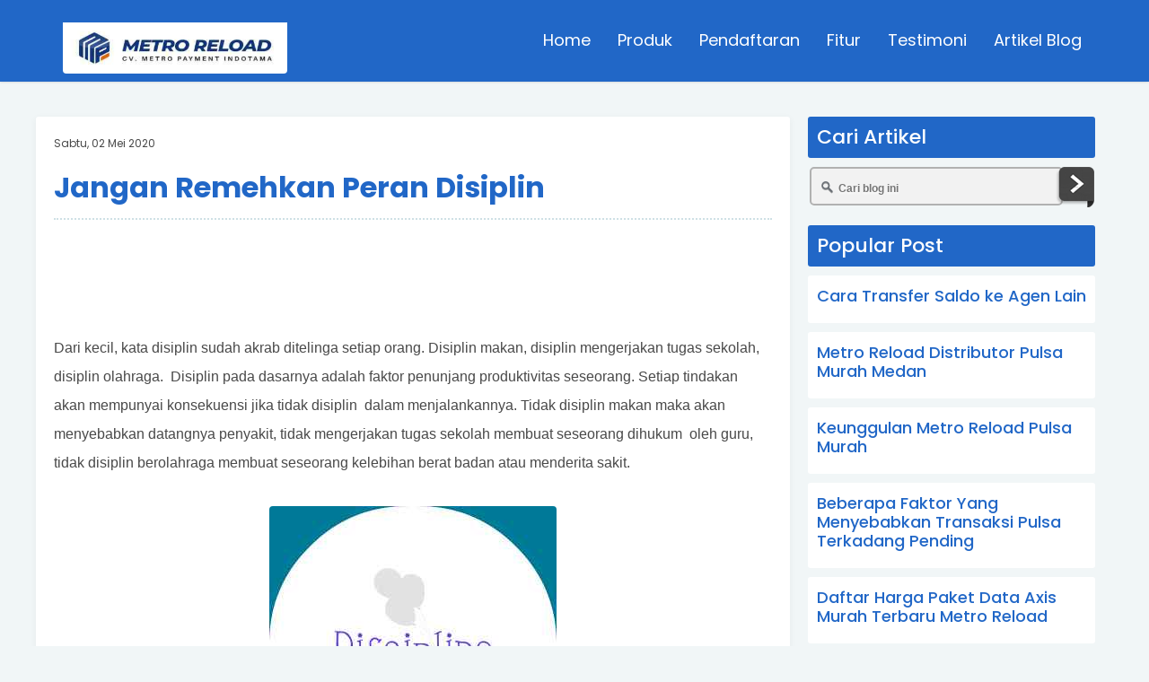

--- FILE ---
content_type: text/html; charset=utf-8
request_url: https://www.google.com/recaptcha/api2/aframe
body_size: 267
content:
<!DOCTYPE HTML><html><head><meta http-equiv="content-type" content="text/html; charset=UTF-8"></head><body><script nonce="y9rdafK7JcQTZO-ydP0CBw">/** Anti-fraud and anti-abuse applications only. See google.com/recaptcha */ try{var clients={'sodar':'https://pagead2.googlesyndication.com/pagead/sodar?'};window.addEventListener("message",function(a){try{if(a.source===window.parent){var b=JSON.parse(a.data);var c=clients[b['id']];if(c){var d=document.createElement('img');d.src=c+b['params']+'&rc='+(localStorage.getItem("rc::a")?sessionStorage.getItem("rc::b"):"");window.document.body.appendChild(d);sessionStorage.setItem("rc::e",parseInt(sessionStorage.getItem("rc::e")||0)+1);localStorage.setItem("rc::h",'1769018467427');}}}catch(b){}});window.parent.postMessage("_grecaptcha_ready", "*");}catch(b){}</script></body></html>

--- FILE ---
content_type: text/javascript; charset=UTF-8
request_url: https://aplikasi.metroreloadpayment.com/feeds/posts/default/-/berita?alt=json-in-script&callback=relpostimgcuplik&max-results=25
body_size: 54971
content:
// API callback
relpostimgcuplik({"version":"1.0","encoding":"UTF-8","feed":{"xmlns":"http://www.w3.org/2005/Atom","xmlns$openSearch":"http://a9.com/-/spec/opensearchrss/1.0/","xmlns$blogger":"http://schemas.google.com/blogger/2008","xmlns$georss":"http://www.georss.org/georss","xmlns$gd":"http://schemas.google.com/g/2005","xmlns$thr":"http://purl.org/syndication/thread/1.0","id":{"$t":"tag:blogger.com,1999:blog-2105803808212273928"},"updated":{"$t":"2025-11-11T18:52:22.373-08:00"},"category":[{"term":"Metro Reload"},{"term":"Tips"},{"term":"Pulsa Murah"},{"term":"berita"},{"term":"Bisnis Pulsa"},{"term":"Distributor Pulsa"},{"term":"Harga Pulsa"},{"term":"Harga Produk"},{"term":"Server Pulsa"},{"term":"Fitur"},{"term":"PPOB"},{"term":"Metro Pulsa"},{"term":"Voucher Game Online"},{"term":"Pulsa Elektrik"},{"term":"Indosat"},{"term":"Paket Internet"},{"term":"Telkomsel"},{"term":"Pulsa All Operator"},{"term":"XL"},{"term":"Master Dealer"},{"term":"Paket Data"},{"term":"Dunia Islam"},{"term":"Format Transaksi"},{"term":"PLN"},{"term":"Pulsa Termurah"},{"term":"Rekening Deposit"},{"term":"Sim Card"},{"term":"CV. Multi Payment Nusantara"},{"term":"Daftar Harga Pulsa"},{"term":"Fasilitas Member"},{"term":"PDAM"},{"term":"Paket Data XL"},{"term":"Paket Internet Telkomsel"},{"term":"Token PLN"},{"term":"Token PLN Prabayar"},{"term":"Usaha Pulsa"},{"term":"Usaha Sampingan"},{"term":"bisnis ppob"},{"term":"Aplikasi Android"},{"term":"Artikel"},{"term":"Axis"},{"term":"Cara Beli Paket Blackberry Indosat"},{"term":"Kios Pulsa"},{"term":"PLN Pascabayar"},{"term":"PPOB Bukopin"},{"term":"Peluang Usaha"},{"term":"Peluang Usaha Tanpa Resiko"},{"term":"Pendaftaran Master Dealer"},{"term":"Pulsa Listrik"},{"term":"Telkomsel Data"},{"term":"agen pulsa"},{"term":"loket ppob"},{"term":"4444"},{"term":"4G"},{"term":"ANB Pulsa"},{"term":"Agen Pulsa Banten"},{"term":"Alasan Bisnis Pulsa Menguntungkan"},{"term":"Aplikasi Jual Pulsa"},{"term":"Autoreg"},{"term":"BB"},{"term":"Bisnis"},{"term":"Bisnis Online"},{"term":"Blackberry"},{"term":"CV. Metro Media Payment"},{"term":"Cara Bayar Tagihan Indovision"},{"term":"Cara Cek Tagihan Indovision"},{"term":"Cara Deposit"},{"term":"Cara Registrasi SIM Card Telkomsel"},{"term":"Chip Sakti"},{"term":"Grosir Pulsa"},{"term":"H2H"},{"term":"H2H Token PLN"},{"term":"Harga Token PLN"},{"term":"Indosat Data"},{"term":"Indosat Ooredoo"},{"term":"Kabupaten Magetan"},{"term":"Kartu Prabayar"},{"term":"Keuntungan Bisnis Pulsa"},{"term":"Kisah Inspirasi"},{"term":"Kisah Nyata"},{"term":"Legalitas Server"},{"term":"Loket PDAM"},{"term":"Metro Payment"},{"term":"Metro Server"},{"term":"PLN Prabayar"},{"term":"Paket BB Indosat"},{"term":"Paket Data Indosat"},{"term":"Paket Data Telkomsel"},{"term":"Peluang Bonus"},{"term":"Penipuan"},{"term":"Profil Server"},{"term":"Pulsa Murah Bali"},{"term":"Pulsa Murah Magetan"},{"term":"Pulsa Murah Riau"},{"term":"Pulsa Murah Singkawang"},{"term":"Pulsa Paling Murah Di Indonesia"},{"term":"Pulsa Termurah Banten"},{"term":"Pulsa Three Murah"},{"term":"S Pulsa"},{"term":"SMS Buyer"},{"term":"Sistem Downline"},{"term":"Telegram"},{"term":"Telkomsel Nasional"},{"term":"Tentang Metro Reload"},{"term":"Three AON"},{"term":"Three Data Murah"},{"term":"Top Auto Payment"},{"term":"Usaha Tanpa Modal"},{"term":"Wali Reload"},{"term":"WhatsApp"},{"term":"bisnis pulsa elektrik"},{"term":"bisnis tanpa modal sepeser pun"},{"term":"penipuan pulsa"},{"term":"three"},{"term":"004501001218565"},{"term":"366\/13.14\/403.210\/SIUP.K\/VII\/2014"},{"term":"63383"},{"term":"ATR Pulsa"},{"term":"Adira Finance"},{"term":"Agen Penjualan Voucher Game Lyto"},{"term":"Agen Penjualan Voucher Megaxus Paling Murah"},{"term":"Agen Pulsa Elektrik"},{"term":"Agen Pulsa Jawa Tengah"},{"term":"Agen Pulsa Kalimantan Barat"},{"term":"Agen Pulsa Listrik"},{"term":"Agen Pulsa Majenne"},{"term":"Agen Pulsa Murah Duri Bengkalis"},{"term":"Agen Pulsa Murah Ponorogo"},{"term":"Agen Pulsa Murah Sulawesi Barat"},{"term":"Agen Pulsa Pangkep"},{"term":"Agen Pulsa Riau"},{"term":"Agen Pulsa Semarang"},{"term":"Agen Pulsa Terpercaya Di Kota Pare-Pare"},{"term":"Agen PulsaBalai"},{"term":"Agen Smartfren"},{"term":"Aktivasi Perdana Indosat"},{"term":"Aktivasi Perdana Three"},{"term":"Aktivasi Perdana XL Axiata"},{"term":"All Operator"},{"term":"Andik Bakti Riawan"},{"term":"Aplikasi"},{"term":"Axis Data"},{"term":"Axis Murah"},{"term":"Axis Super Kuota"},{"term":"BBM"},{"term":"BBM Center"},{"term":"BIG TV"},{"term":"BRI"},{"term":"Bandung"},{"term":"Banjarejo"},{"term":"Batu Akik"},{"term":"Batu Akik Papua"},{"term":"Batu Cyclop"},{"term":"Batu Giok"},{"term":"Batu Lumut"},{"term":"Bayar Tagihan Online PDAM Makassar"},{"term":"Bayar Tagihan PDAM Wonogiri"},{"term":"Bekasi"},{"term":"Bisnis Mudah"},{"term":"Bisnis Paling Menguntungkan"},{"term":"Bisnis Pula Online Pangkep"},{"term":"Bisnis Pulsa Banten"},{"term":"Bisnis Pulsa Di Kota Pare"},{"term":"Bisnis Pulsa Di Majenne"},{"term":"Bisnis Pulsa Medan"},{"term":"Bisnis Pulsa Riau"},{"term":"Bisnis Pulsa Tanpa Modal"},{"term":"Bisnis Pulsa Tanpa Resiko"},{"term":"Bisnis Pulsa Usaha Pulsa"},{"term":"Black Jade"},{"term":"Blade A711"},{"term":"Blog Gratis"},{"term":"Blog Pemasaran"},{"term":"Blora"},{"term":"Bonus Listrik"},{"term":"Brosur"},{"term":"CPNS 2016"},{"term":"CV. Jasa payment Solution"},{"term":"CV. Market Cipta Payment"},{"term":"Cara Aktivasi Perdana All Operator"},{"term":"Cara Bayar Tagihan Adira"},{"term":"Cara Bayar Tagihan Halo"},{"term":"Cara Bayar Tagihan Speedy"},{"term":"Cara Bayar Tagihan Telkomvision"},{"term":"Cara Bayar tagihan telkom"},{"term":"Cara Beli Paket Data XL"},{"term":"Cara Beli Paket Flash Telkomsel"},{"term":"Cara Beli Pulsa Data Telkomsel"},{"term":"Cara Beli Voucher Game Lyto"},{"term":"Cara Beli Voucher Game Molpoint"},{"term":"Cara Beli Voucher GameWave"},{"term":"Cara Cek Tagihan Halo"},{"term":"Cara Cek tagihan Adira"},{"term":"Cara Daftar Akun Grab"},{"term":"Cara Daftar Paket Data Axis"},{"term":"Cara Daftar Paket Flash Telkomsel"},{"term":"Cara Isi Ulang Pulsa SMartfren"},{"term":"Cara Mudah Bayar Tagihan PPOB"},{"term":"Cara Transaksi"},{"term":"Cara Transaksi Paket Data Axis"},{"term":"Cara Transaksi Pulsa Ceria"},{"term":"Cara Transaksi Pulsa Esia"},{"term":"Cara Transaksi Token PLN Prabayar"},{"term":"Cara Transaksi Voucher Game Lyto"},{"term":"Cara Transaksi Voucher Game Zynga"},{"term":"Cara Transaksi Voucher GameWave"},{"term":"Cara Transfer Uang Kerekening"},{"term":"Cara transaksi Voucher Garena"},{"term":"Cara transaksi Voucher Netmarble"},{"term":"Cek Pajak Kendaraan"},{"term":"Cek Tagihan Online"},{"term":"Cek Tagihan PDAM Makassar"},{"term":"Cek Tagihan PDAM Wonogiri"},{"term":"Ceria"},{"term":"Chip All Operator"},{"term":"Daerah Tertinggal Di Indonesia"},{"term":"Daftar Agen Adira"},{"term":"Daftar Harga Pulsa Esia Terbaru"},{"term":"Daftar Harga Pulsa Esia Termurah"},{"term":"Daftar Harga Pulsa Termurah Bulan September"},{"term":"Daftar Harga Voucher Game Megaxus Terbaru"},{"term":"Daftar Harga Voucher Game Molpoint"},{"term":"Daftar Harga Voucher GameWave"},{"term":"Daftar Harga Voucher Garena"},{"term":"Daftar Jelita Reload"},{"term":"Dealer Pulsa"},{"term":"Dealer Pulsa Cilegon"},{"term":"Dealer Pulsa Medan"},{"term":"Dealer Pulsa Murah Ponorogo"},{"term":"Dealer Pulsa Pare-Pare"},{"term":"Delta Reload"},{"term":"Demak"},{"term":"Deposit Pulsa"},{"term":"Devi Triasari"},{"term":"Dewata Reload"},{"term":"Diamond Mobile Legends"},{"term":"Digdaya Pulsa"},{"term":"Distributor Pulsa Kalimantan Barat"},{"term":"Distributor Pulsa Murah Ponorogo"},{"term":"Distributor Pulsa Murah Riau"},{"term":"Distributor Pulsa Murah September"},{"term":"Distributor Pulsa Murah Sumatera Barat"},{"term":"Distributor Voucher Game Lyto"},{"term":"Distributor Voucher Garena Paling Murah"},{"term":"Distributor Voucher Netmarble"},{"term":"Distributor Voucher Zynga Termurah"},{"term":"Downline"},{"term":"E-Samsat Jatim"},{"term":"Ear Autorefil"},{"term":"Ekonomi"},{"term":"Extra Kuota Indosat"},{"term":"FUP"},{"term":"Facebook"},{"term":"Flash Telkomsel"},{"term":"Formasi CPNS 2016"},{"term":"Freeport"},{"term":"Gaul"},{"term":"Geng Motor"},{"term":"Gojek"},{"term":"Gold Link Pulsa"},{"term":"GoldLink Pulsa"},{"term":"Gopay"},{"term":"Grabpay"},{"term":"Grabpay Credit"},{"term":"Griya Bayar BTN"},{"term":"Grosir Pulsa Majenne"},{"term":"Grosir Pulsa Murah Riau"},{"term":"H2H Game Zynga"},{"term":"H2H Megaxus"},{"term":"H2H Netmarble"},{"term":"H2H Pln"},{"term":"H2H Taskindo"},{"term":"Halo Telkomsel"},{"term":"Harga Paket Extra Kuota Indosat"},{"term":"Harga Pulsa Ceria"},{"term":"Harga Pulsa Data Telkomsel"},{"term":"Harga Pulsa SmartFren"},{"term":"Harga Pulsa Telkomsel"},{"term":"Harga Pulsa Terbaru"},{"term":"Harga Pulsa Termurah"},{"term":"Harga Pulsa XL"},{"term":"Harga Pulsaq Listrik"},{"term":"Harga Voucher Game Netmarble"},{"term":"Hari Raya Idul Fitri"},{"term":"Hukum"},{"term":"ID Outlet"},{"term":"Ibu"},{"term":"Indosat Full Bis"},{"term":"Indosat GPRS"},{"term":"Indosat Murah"},{"term":"Indosat Premium"},{"term":"Indosat SMS"},{"term":"Indosat Termurah"},{"term":"Indovision"},{"term":"Injeck KPK"},{"term":"Injek KPK"},{"term":"Inovasi"},{"term":"Internet"},{"term":"Investasi Bodong"},{"term":"Izaz Jupri"},{"term":"Jadwal Pendaftaran CPNS 2016"},{"term":"Jakarta"},{"term":"Jaringan 4G LTE"},{"term":"Jasa Blog Pulsa Murah"},{"term":"Jawa Barat"},{"term":"Jawa Tengah"},{"term":"Jawa Timur"},{"term":"Jazz reload"},{"term":"Jelita Reload"},{"term":"Jelita Reload Paket Data"},{"term":"Jokowi"},{"term":"Jual Nocan Murah"},{"term":"Jual Pulsa Data"},{"term":"Jual Voucher GameWave"},{"term":"Jual Voucher Molpoint"},{"term":"Jualan Pulsa"},{"term":"K-VISIO"},{"term":"KH Pulsa"},{"term":"KPK"},{"term":"Kartu Halo"},{"term":"Kartu Pendana Kosong"},{"term":"Kartu Perdana Baru"},{"term":"Kartu Telkomsel"},{"term":"Karya Anak Bangsa"},{"term":"Kenzo Komunika"},{"term":"Keunggulan"},{"term":"Kiat Sukses Berbisnis Pulsa Untuk Pemula"},{"term":"Kisa Tentang Uang"},{"term":"Kisah Inspiratif"},{"term":"Kisah Penjual Pulsa"},{"term":"Kisah Tentang Ibu"},{"term":"Komunitas Nomor Cantik"},{"term":"Kota Metro"},{"term":"Kuota CPNS 2016"},{"term":"LTE"},{"term":"Leon Devi"},{"term":"Leon Pulsa"},{"term":"Listrik"},{"term":"Listrik Prabayar"},{"term":"Loket Digital Pay"},{"term":"Loket PPOB Bukopin"},{"term":"Loket Pembayaran Indovision"},{"term":"Loket Pembayaran Online"},{"term":"Loket Pembayaran Online Banten"},{"term":"Loket Pembayaran Online Kota Pare-Pare"},{"term":"Loket Pembayaran Online Pangkep"},{"term":"Loket Pembayaran PPOB Adira"},{"term":"Loket Pembayaran Tagihan Halo Telkomsel"},{"term":"M-Kios"},{"term":"MD"},{"term":"MR Center"},{"term":"Magelang"},{"term":"Makassar"},{"term":"Manado"},{"term":"Manfaat"},{"term":"Market Pulsa"},{"term":"Market Pulsa Magetan"},{"term":"Master Pulsa"},{"term":"Matrix TV"},{"term":"Medan"},{"term":"Media Sosial"},{"term":"Menkominfo"},{"term":"Meteran Listrik"},{"term":"Metro Cell"},{"term":"Metro PPOB"},{"term":"Metro Pulsa Reload"},{"term":"Metro Reload Jakarta"},{"term":"Metro Reload Jatibening"},{"term":"Morena Pulsa"},{"term":"Nocan Murah"},{"term":"Nomor Cantik"},{"term":"Nomor Cantik Termahal"},{"term":"Nomor Cantik Termurah"},{"term":"Nurdin Fuad"},{"term":"Ooredoo"},{"term":"Orang Terkaya Di Indonesia"},{"term":"Orange TV"},{"term":"PDAM Aetra"},{"term":"PDAM Balangan"},{"term":"PDAM Makassar"},{"term":"PDAM Wonogiri"},{"term":"PPOB Fee Tertinggi"},{"term":"PPOB Hasanah Payment"},{"term":"PPOB Kota Balai"},{"term":"PPOB Terbaik"},{"term":"Padang"},{"term":"Padi Reload"},{"term":"Paket 1000 sms 5hari all operator"},{"term":"Paket 200 sms 1hari all operator"},{"term":"Paket BB"},{"term":"Paket BB Axis"},{"term":"Paket BB Full Service"},{"term":"Paket BB Gaul"},{"term":"Paket BB Indosat Full Bis"},{"term":"Paket BB Telkomsel"},{"term":"Paket BB Telkomsel Lifestile"},{"term":"Paket BB Telkomsel Sosialita"},{"term":"Paket BB Telkomsel Unlimited"},{"term":"Paket BB gaul unli+pulsa 30hr"},{"term":"Paket BB gaul unli+pulsa 7hr"},{"term":"Paket Blacberry"},{"term":"Paket Data Axis. Axis BB Full Service"},{"term":"Paket Freedom Combo"},{"term":"Paket Indosat Mail \u0026 Chatting"},{"term":"Paket Internet Indosat"},{"term":"Paket Internet Terbaik"},{"term":"Paket Internet Termurah"},{"term":"Paket Internet Unlimited"},{"term":"Paket Internet XL"},{"term":"Paket SMS Indosat"},{"term":"Paket SMS Telkomsel"},{"term":"Paket SMS XL"},{"term":"Paket Telpon Telkomsel"},{"term":"Paket Telpon XL"},{"term":"Palembang"},{"term":"Panduan"},{"term":"Panduan Transaksi Pulsa Via Line"},{"term":"Peluang Bisnis"},{"term":"Peluang Bisnis Pembayaran Online"},{"term":"Peluang Usaha Loket PPOB Indovision"},{"term":"Pembayaran Online"},{"term":"Pendaftaran CPNS 2016"},{"term":"Pengertian Deposit"},{"term":"Pengertian Downline"},{"term":"Pengertian Pulsa"},{"term":"Penjual Pulsa"},{"term":"Permata Pulsa"},{"term":"Plesetan"},{"term":"Polisi"},{"term":"Politik"},{"term":"Ponsel Pintar"},{"term":"Potensi Bisnis Pulsa"},{"term":"Ppob Terlengkap"},{"term":"Presiden"},{"term":"Prihanto Budi"},{"term":"Produk Telkomsel"},{"term":"Profil Magetan"},{"term":"Propana Reload"},{"term":"Pullsa Murah"},{"term":"Puls Elektrik Medan"},{"term":"Pulsa"},{"term":"Pulsa Bolt Murah"},{"term":"Pulsa Data"},{"term":"Pulsa Elektrik Banten"},{"term":"Pulsa Elektrik Murah"},{"term":"Pulsa Elektrik Pangkep"},{"term":"Pulsa Elektrik Termurah"},{"term":"Pulsa Gratis"},{"term":"Pulsa H2H"},{"term":"Pulsa Indosat Murah"},{"term":"Pulsa Murah Balai"},{"term":"Pulsa Murah Blora"},{"term":"Pulsa Murah Bogor"},{"term":"Pulsa Murah Dumai"},{"term":"Pulsa Murah Indosat"},{"term":"Pulsa Murah Kendari"},{"term":"Pulsa Murah Kota Palu"},{"term":"Pulsa Murah Lombok"},{"term":"Pulsa Murah Majenne"},{"term":"Pulsa Murah Mamuju"},{"term":"Pulsa Murah Medan"},{"term":"Pulsa Murah Mojokerto"},{"term":"Pulsa Murah NTB"},{"term":"Pulsa Murah Nabire"},{"term":"Pulsa Murah Oktober"},{"term":"Pulsa Murah Padang"},{"term":"Pulsa Murah Palu"},{"term":"Pulsa Murah Pangkep. Distributor Pulsa Di Kota Pangkep"},{"term":"Pulsa Murah Pare-Pare"},{"term":"Pulsa Murah Parung"},{"term":"Pulsa Murah Pekanbaru"},{"term":"Pulsa Murah Pidie Aceh"},{"term":"Pulsa Murah Semarang"},{"term":"Pulsa Murah Sulawesi Tenggara"},{"term":"Pulsa Murah Tasikmalaya"},{"term":"Pulsa Murah Untuk Master Dealer"},{"term":"Pulsa Murah Warureja"},{"term":"Pulsa Paling Murah"},{"term":"Pulsa Paling Murah Sarangan"},{"term":"Pulsa Paling Murah Se Indonesia"},{"term":"Pulsa Telkomsel"},{"term":"Pulsa Termahal"},{"term":"Pulsa Termurah Bengkalis"},{"term":"Pulsa Termurah Depok Jawa Barat"},{"term":"Pulsa Termurah Jawa Tengah"},{"term":"Pulsa Termurah Juli"},{"term":"Pulsa Termurah Kalimantan Barat"},{"term":"Pulsa Termurah Ponorogo"},{"term":"Pulsa Termurah September"},{"term":"Pulsa Termurah Sulawesi Barat"},{"term":"Pulsa Termurah Sulawesi Selatan"},{"term":"Pulsa Termurah Sulawesi Tengah"},{"term":"Pulsa Termurah di Serang"},{"term":"Pulsa Token"},{"term":"Pulsa Transfer"},{"term":"Pulsa XL"},{"term":"Pusat Nocan Murah"},{"term":"Pusat Pulsa"},{"term":"Pusat Pulsa Termurah"},{"term":"Putu Yudi Puspayanti"},{"term":"Putut Pujiono"},{"term":"RMW Pulsa"},{"term":"Reload H2H"},{"term":"S.Pd"},{"term":"SIUP"},{"term":"SMS"},{"term":"Saldo Gojek"},{"term":"Saldo Gopay"},{"term":"Saldo Grab"},{"term":"Sebab Transaksi Pulsa Pending"},{"term":"Sebako"},{"term":"Seiko Manito"},{"term":"Semarang"},{"term":"Sembako"},{"term":"Sembilan Bahan Pokok"},{"term":"Sepeda Motor Berbahan Bakar Air"},{"term":"Sepuluh Bahan Pokok"},{"term":"Server Pulsa All Operator Murah"},{"term":"Server Pulsa Kalimantan Barat"},{"term":"Server Pulsa Paling Cepat"},{"term":"Server Pulsa Terbaru"},{"term":"Server Pulsa Termurah"},{"term":"Server Pulsa Terpercaya"},{"term":"Server Taskindo"},{"term":"Setia Novanto"},{"term":"Sidoarjo"},{"term":"Simpati"},{"term":"Simpati Internet Mania"},{"term":"Simpati Loop"},{"term":"Sindikat Penipu"},{"term":"Singa Reload"},{"term":"Singapura"},{"term":"Sinka Pulsa"},{"term":"Skyndo TV"},{"term":"Smartfren"},{"term":"Smartfren Data"},{"term":"Smartphone"},{"term":"Star Pulsa"},{"term":"Sujoko"},{"term":"Sulawesi Utara"},{"term":"Suplayer Voucher Game Megaxus Termurah"},{"term":"Suplayer Voucher GameWave"},{"term":"Surat Edaran Kapolri"},{"term":"TOP TV"},{"term":"TR-123 Reload"},{"term":"TV Berlangganan"},{"term":"TV One"},{"term":"TV Prabayar"},{"term":"Tagihan Listrik"},{"term":"Tap Pulsa"},{"term":"Tarif Pulsa"},{"term":"Tasikmalaya"},{"term":"Taskindo Pulsa"},{"term":"Teknologi"},{"term":"Telekomunikasi"},{"term":"Telkomsel Flash"},{"term":"Telkomsel Murah"},{"term":"Telusur Pulsa"},{"term":"Telusur Reload"},{"term":"Tempo"},{"term":"Terkomsel Nasional Termurah"},{"term":"Thalita Reload"},{"term":"Three Kuota"},{"term":"Token PLN Murah"},{"term":"Top Auto Payment Pulsa"},{"term":"Top Pulsa"},{"term":"Top Up Saldo Grab"},{"term":"Transaksi Via BBM"},{"term":"Transfer Uang Kerekening Dengan Saldo Pulsa"},{"term":"Trik"},{"term":"Tukang Rujak"},{"term":"UNS"},{"term":"Uang"},{"term":"Universitas Sumatera Utara"},{"term":"Usah Pulsa"},{"term":"VPS Pulsa"},{"term":"Ventura Payment Sistem"},{"term":"Vibra Reload"},{"term":"Voucher Game Lyto"},{"term":"Voucher Game Lyto Paling Murah"},{"term":"Voucher Game Megaxus Murah"},{"term":"Voucher Game Molpoint Paling Murah"},{"term":"Voucher Game Zynga Paling Murah"},{"term":"Voucher GameWave Murah"},{"term":"Voucher Garena"},{"term":"Voucher TV Prabayar"},{"term":"Wahyu Pujiantoro"},{"term":"Warga Taiwan"},{"term":"Wariyanto"},{"term":"Web Report Jelita Reload"},{"term":"Webreport"},{"term":"Website Pulsa Gratis"},{"term":"WhatshApp"},{"term":"XL Data"},{"term":"XL Hot"},{"term":"XL Hotrod 24 Jam"},{"term":"XL Hotrod 3GB"},{"term":"XL Murah"},{"term":"XL Super Ngebut"},{"term":"XL Unlimited"},{"term":"XmartPlan FullBIS+200Mnt+200sms"},{"term":"XmartPlan Gaul+100Mnt+100SM"},{"term":"Yogyakarta"},{"term":"ZTE"},{"term":"berita pulsa"},{"term":"bisnis pulsa paling menguntungkan dunia dan akhirat"},{"term":"blog"},{"term":"bos pulsa"},{"term":"cara beli paket netmax"},{"term":"cara beli tiket pesawat secara online"},{"term":"cara bisnis pulsa"},{"term":"cara daftar loket ppob"},{"term":"cara daftar md"},{"term":"cara jadi agen tiket pesawat"},{"term":"cara jualan pulsa tanpa deposit"},{"term":"cara memulai bisnis tanpa modal"},{"term":"cara meningkatkan penghasilan di bisnis pulsa"},{"term":"daftar harga pulsa terbaru"},{"term":"daftar harga pulsa termurah"},{"term":"facebok"},{"term":"fasilitas md"},{"term":"gemilang pulsa"},{"term":"h2h siupi"},{"term":"jasmine pulsa"},{"term":"jawara reload"},{"term":"jual tiket pesawat murah"},{"term":"netmax"},{"term":"pojok pulsa"},{"term":"pulsa Murah Bantaeng"},{"term":"pulsa murah bondowoso"},{"term":"pulsa murah bulan november"},{"term":"pulsa murah wajo"},{"term":"pulsa termurah bondowso"},{"term":"siupi pulsa"},{"term":"three data"},{"term":"tiket pesawat murah"},{"term":"website promosi"},{"term":"website resmi metro reload"}],"title":{"type":"text","$t":"METRO RELOAD PULSA "},"subtitle":{"type":"html","$t":"METRO RELOAD | Authorized Distributor Pulsa Elektrik Murah 1 Chip All Operator, Token PLN, Voucher Game Online dan PPOB | Support SMS Buyer, Webreport dan Transaksi Via Android"},"link":[{"rel":"http://schemas.google.com/g/2005#feed","type":"application/atom+xml","href":"https:\/\/aplikasi.metroreloadpayment.com\/feeds\/posts\/default"},{"rel":"self","type":"application/atom+xml","href":"https:\/\/www.blogger.com\/feeds\/2105803808212273928\/posts\/default\/-\/berita?alt=json-in-script"},{"rel":"alternate","type":"text/html","href":"https:\/\/aplikasi.metroreloadpayment.com\/search\/label\/berita"},{"rel":"hub","href":"http://pubsubhubbub.appspot.com/"},{"rel":"next","type":"application/atom+xml","href":"https:\/\/www.blogger.com\/feeds\/2105803808212273928\/posts\/default\/-\/berita\/-\/berita?alt=json-in-script\u0026start-index=26\u0026max-results=25"}],"author":[{"name":{"$t":"ADMIN"},"uri":{"$t":"http:\/\/www.blogger.com\/profile\/09535366329213679364"},"email":{"$t":"noreply@blogger.com"},"gd$image":{"rel":"http://schemas.google.com/g/2005#thumbnail","width":"32","height":"32","src":"\/\/blogger.googleusercontent.com\/img\/b\/R29vZ2xl\/AVvXsEh7HwYrmdLOXxbbqXNu4HSg_FQ0nIDh-KK6JpBkn2LW72as9qrc7ji5AeZiyaBuZjp2mUlVwu-zqSVBpJEuOv9xHAYSeO1sXFgFRAxwUBmX1fwTTBb2DhilWdBVI_nLgcg\/s113\/Admin.png"}}],"generator":{"version":"7.00","uri":"http://www.blogger.com","$t":"Blogger"},"openSearch$totalResults":{"$t":"46"},"openSearch$startIndex":{"$t":"1"},"openSearch$itemsPerPage":{"$t":"25"},"entry":[{"id":{"$t":"tag:blogger.com,1999:blog-2105803808212273928.post-2513714397227568896"},"published":{"$t":"2020-05-16T04:42:00.003-07:00"},"updated":{"$t":"2021-12-29T04:02:12.037-08:00"},"category":[{"scheme":"http://www.blogger.com/atom/ns#","term":"Aplikasi Jual Pulsa"},{"scheme":"http://www.blogger.com/atom/ns#","term":"berita"}],"title":{"type":"text","$t":"Maksimalkan Bisnis Jual Pulsa dengan MR Mobile Topup"},"content":{"type":"html","$t":"\u003Cspan style=\"font-family: arial;\"\u003E\u003Cspan face=\"Arial, Helvetica, sans-serif\"\u003EAdanya persaingan antara para penjual pulsa merupakan hal yang wajar. Tapi, Anda juga harus mengantisipasinya jika tak ingin pendapatan Anda menjadi berkurang. Bergabung dengan \u003Ca href=\"https:\/\/www.metroreloadpayment.com\/\" target=\"_blank\"\u003EMetro Reload\u003C\/a\u003E dan mengunduh \u003Cb\u003EMR Topup\u003C\/b\u003E akan membantu memaksimalkan pendapatan dari bisnis jual pulsa.\u003C\/span\u003E\u003Cbr \/\u003E\n\u003Cspan face=\"Arial, Helvetica, sans-serif\"\u003E\u003Cbr \/\u003E\u003C\/span\u003E\n\u003C\/span\u003E\u003Cdiv class=\"separator\" style=\"clear: both; text-align: center;\"\u003E\n\u003Cspan style=\"font-family: arial;\"\u003E\u003Cimg alt=\"Maksimalkan Bisnis Jual Pulsa dengan MR Mobile Topup\" border=\"0\" data-original-height=\"720\" data-original-width=\"1080\" height=\"426\" src=\"https:\/\/blogger.googleusercontent.com\/img\/b\/R29vZ2xl\/AVvXsEh7F_rMOCGNyZfIgYPssHLxVAXrvFKEWnrcoKNuikVBR5lTecWcWHRd5rc3n9LZOq_FGUvBXVMLNbiPuP3FEHZ3ow2cpZICCNICaqNeijuHuikEBM05ihmRbcWvyiLESXc5trAEfZe7hLM\/s640\/mr-top-up.jpg\" title=\"Maksimalkan Bisnis Jual Pulsa dengan MR Mobile Topup\" width=\"640\" \/\u003E\u003C\/span\u003E\u003C\/div\u003E\n\u003Cspan style=\"font-family: arial;\"\u003E\u003Cspan face=\"Arial, Helvetica, sans-serif\"\u003E\u003Cbr \/\u003E\u003C\/span\u003E\n\u003C\/span\u003E\u003Ch2\u003E\n\u003Cspan face=\"Arial, Helvetica, sans-serif\" style=\"font-family: arial;\"\u003ECara Memaksimalkan Bisnis Jual Pulsa\u003C\/span\u003E\u003C\/h2\u003E\n\u003Cspan style=\"font-family: arial;\"\u003E\u003Cspan face=\"Arial, Helvetica, sans-serif\"\u003EAgar bisnis pulsa yang Anda jalani dapat berkembang pesat di tengah berjamurnya para pelaku usaha pulsa, Anda perlu menyusun strategi meningkatkan pendapatan bisnis pulsa. Selain itu, Anda juga perlu memanfaatkan fasilitas member yang diberikan oleh Metro Reload.\u003C\/span\u003E\u003Cbr \/\u003E\n\u003Cspan face=\"Arial, Helvetica, sans-serif\"\u003E\u003Cbr \/\u003E\u003C\/span\u003E\n\u003Cspan face=\"Arial, Helvetica, sans-serif\"\u003EUntuk memudahkan Anda dalam bisnis jual pulsa ini, ada baiknya Anda mengunduh aplikasi MR Mobile Topup. Aplikasi ini dirilis khusus bagi para mitra Metro Reload, sehingga jika Anda ingin menggunakan aplikasi ini terlebih dahulu harus mendaftar sebagai agen pulsa Metro Reload.\u003C\/span\u003E\u003Cbr \/\u003E\n\u003Cspan face=\"Arial, Helvetica, sans-serif\"\u003E\u003Cbr \/\u003E\u003C\/span\u003E\n\u003Cspan face=\"Arial, Helvetica, sans-serif\"\u003E\u003Cb\u003E\u003Ca href=\"https:\/\/www.metroreloadpayment.com\/2019\/11\/cara-download-aplikasi-mr-mobile-topup.html\" target=\"_blank\"\u003EMR Mobile Topup\u003C\/a\u003E\u003C\/b\u003E menawarkan beragam fitur yang dapat memudahkan Anda untuk melakukan beragam transaksi di Metro Reload. Aplikasi ini akan membantu Anda menerima semua layanan Metro Reload dengan sekali sentuh. Dengan adanya kemudahan yang terdapat pada aplikasi MR Mobile Topup, Anda bisa memaksimalkannya untuk menambah pendapatan dari hasil jual.\u003C\/span\u003E\u003Cbr \/\u003E\n\u003Cspan face=\"Arial, Helvetica, sans-serif\"\u003E\u003Cbr \/\u003E\u003C\/span\u003E\n\u003Cspan face=\"Arial, Helvetica, sans-serif\"\u003EBagi Anda yang penasaran, berikut ini beberapa cara yang bisa dilakukan untuk meningkatkan penghasilan melalui aplikasi MR Topup:\u003C\/span\u003E\u003Cbr \/\u003E\n\u003Cspan face=\"Arial, Helvetica, sans-serif\"\u003E\u003Cbr \/\u003E\u003C\/span\u003E\n\u003C\/span\u003E\u003Ch3\u003E\n\u003Cspan face=\"Arial, Helvetica, sans-serif\" style=\"font-family: arial;\"\u003E1. Perbaharui Daftar Harga Pulsa\u003C\/span\u003E\u003C\/h3\u003E\n\u003Cspan style=\"font-family: arial;\"\u003E\u003Cspan face=\"Arial, Helvetica, sans-serif\"\u003EAgar Anda tidak merugi dengan harga jual pulsa yang ditawarkan, Anda perlu mengecek harga pulsa secara berkala. Pada aplikasi MR Mobile Reload sudah terdapat fitur daftar harga pulsa Metro Reload yang terus diperbaharui jika terdapat perubahan. Dengan menggunakan aplikasi pastinya Anda akan terbantu untuk memperkirakan harga jual pulsa agar tetap untung.\u0026nbsp;\u003C\/span\u003E\u003Cbr \/\u003E\n\u003Cspan face=\"Arial, Helvetica, sans-serif\"\u003E\u003Cbr \/\u003E\u003C\/span\u003E\n\u003C\/span\u003E\u003Ch3\u003E\n\u003Cspan face=\"Arial, Helvetica, sans-serif\" style=\"font-family: arial;\"\u003E2. Gunakan Analisa Web Report\u003C\/span\u003E\u003C\/h3\u003E\n\u003Cspan style=\"font-family: arial;\"\u003E\u003Cspan face=\"Arial, Helvetica, sans-serif\"\u003EUntuk mengetahui omset Anda dari berjualan pulsa, Anda tidak perlu mencatat setiap transaksi yang masuk. Anda bisa memanfaatkan Web Report yang bisa diakses melalui aplikasi \u003Cb\u003EMR Topup\u003C\/b\u003E.\u003C\/span\u003E\u003Cbr \/\u003E\n\u003Cspan face=\"Arial, Helvetica, sans-serif\"\u003E\u003Cbr \/\u003E\u003C\/span\u003E\n\u003Cspan face=\"Arial, Helvetica, sans-serif\"\u003EFitur ini akan memuat transaksi yang Anda lakukan, baik transaksi yang berhasil maupun yang gagal. Selain itu, pada fitur ini juga terdapat pesan masuk dan keluar, serta daftar harga pulsa beserta format transaksi yang Anda lakukan. Menariknya, Anda bisa mengunduh laporan berkala ini dengan format excel.\u003C\/span\u003E\u003Cbr \/\u003E\n\u003Cspan face=\"Arial, Helvetica, sans-serif\"\u003E\u003Cbr \/\u003E\u003C\/span\u003E\n\u003C\/span\u003E\u003Ch3\u003E\n\u003Cspan face=\"Arial, Helvetica, sans-serif\" style=\"font-family: arial;\"\u003E3. Maksimalkan dengan \u003Ca href=\"https:\/\/www.metroreloadpayment.com\/2015\/05\/jasa-pembuatan-blog-website-pemasaran.html\" target=\"_blank\"\u003E\u003Cspan style=\"color: black;\"\u003EWeb Promosi\u003C\/span\u003E\u003C\/a\u003E\u003C\/span\u003E\u003C\/h3\u003E\n\u003Cspan style=\"font-family: arial;\"\u003E\u003Cspan face=\"Arial, Helvetica, sans-serif\"\u003EJika Anda ingin pendapatan dari jual pulsa meningkat dan downline bertambah, Anda bisa mencoba fasilitas member yang diberikan oleh Metro Reload. Jika biasanya Anda melakukan pemasaran melalui offline, Metro Reload akan membantu Anda dengan memasarkannya secara online.\u003C\/span\u003E\u003Cbr \/\u003E\n\u003Cspan face=\"Arial, Helvetica, sans-serif\"\u003E\u003Cbr \/\u003E\u003C\/span\u003E\n\u003Cspan face=\"Arial, Helvetica, sans-serif\"\u003EAdanya jasa pembuatan web dari Metro Reload bisa menjadi alternatif untuk meningkatkan penghasilan. Jika pemasaran secara offline hanya mencakup orang-orang di sekitar Anda, dengan memasarkan secara online akan menjangkau target market hingga ke seluruh wilayah Indonesia.\u003C\/span\u003E\u003Cbr \/\u003E\n\u003Cspan face=\"Arial, Helvetica, sans-serif\"\u003E\u003Cbr \/\u003E\u003C\/span\u003E\n\u003C\/span\u003E\u003Ch3\u003E\n\u003Cspan face=\"Arial, Helvetica, sans-serif\" style=\"font-family: arial;\"\u003E4. Perbaharui Aplikasi dengan Versi Terbaru\u003C\/span\u003E\u003C\/h3\u003E\n\u003Cspan style=\"font-family: arial;\"\u003E\u003Cspan face=\"Arial, Helvetica, sans-serif\"\u003EUntuk mendapatkan informasi terbaru dari Metro Reload, \u003Cb\u003Eaplikasi MR Topup\u003C\/b\u003E harus diperbaharui jika ada versi teranyar. Selain itu, memperbaharui versi aplikasi yang baru juga dapat menghilangkan bug yang membuat proses transaksi menjadi lebih lama.\u003C\/span\u003E\u003Cbr \/\u003E\n\u003Cspan face=\"Arial, Helvetica, sans-serif\"\u003E\u003Cbr \/\u003E\u003C\/span\u003E\n\u003C\/span\u003E\u003Ch3\u003E\n\u003Cspan face=\"Arial, Helvetica, sans-serif\" style=\"font-family: arial;\"\u003E5. Pastikan Jaringan Internet Kuat\u003C\/span\u003E\u003C\/h3\u003E\n\u003Cspan style=\"font-family: arial;\"\u003E\u003Cspan face=\"Arial, Helvetica, sans-serif\"\u003EAgar pelayanan yang Anda berikan cepat, pastikan saat melakukan transaksi, jaringan internet kuat. Anda bisa memanfaatkan sinyal wifi ataupun menggunakan paket internet dengan kecepatan internet yang stabil. Jika pelanggan puas dengan kecepatan transaksi, maka pelanggan tidak akan segan untuk kembali membeli pulsa di tempat Anda.\u003C\/span\u003E\u003Cbr \/\u003E\n\u003Cspan face=\"Arial, Helvetica, sans-serif\"\u003E\u003Cbr \/\u003E\u003C\/span\u003E\n\u003Cspan face=\"Arial, Helvetica, sans-serif\"\u003EDengan mengunduh \u003Cb\u003EMR Topup\u003C\/b\u003E dapat membuat penghasilan Anda semakin meningkat. Untuk bisa menikmati hal tersebut, jangan lupa untuk bergabung menjadi mitra Metro Reload ya?\u003C\/span\u003E\u003C\/span\u003E"},"link":[{"rel":"replies","type":"application/atom+xml","href":"https:\/\/aplikasi.metroreloadpayment.com\/feeds\/2513714397227568896\/comments\/default","title":"Posting Komentar"},{"rel":"replies","type":"text/html","href":"https:\/\/aplikasi.metroreloadpayment.com\/2020\/05\/mr-mobile-top-up.html#comment-form","title":"0 Komentar"},{"rel":"edit","type":"application/atom+xml","href":"https:\/\/www.blogger.com\/feeds\/2105803808212273928\/posts\/default\/2513714397227568896"},{"rel":"self","type":"application/atom+xml","href":"https:\/\/www.blogger.com\/feeds\/2105803808212273928\/posts\/default\/2513714397227568896"},{"rel":"alternate","type":"text/html","href":"https:\/\/aplikasi.metroreloadpayment.com\/2020\/05\/mr-mobile-top-up.html","title":"Maksimalkan Bisnis Jual Pulsa dengan MR Mobile Topup"}],"author":[{"name":{"$t":"ADMIN"},"uri":{"$t":"http:\/\/www.blogger.com\/profile\/09535366329213679364"},"email":{"$t":"noreply@blogger.com"},"gd$image":{"rel":"http://schemas.google.com/g/2005#thumbnail","width":"32","height":"32","src":"\/\/blogger.googleusercontent.com\/img\/b\/R29vZ2xl\/AVvXsEh7HwYrmdLOXxbbqXNu4HSg_FQ0nIDh-KK6JpBkn2LW72as9qrc7ji5AeZiyaBuZjp2mUlVwu-zqSVBpJEuOv9xHAYSeO1sXFgFRAxwUBmX1fwTTBb2DhilWdBVI_nLgcg\/s113\/Admin.png"}}],"media$thumbnail":{"xmlns$media":"http://search.yahoo.com/mrss/","url":"https:\/\/blogger.googleusercontent.com\/img\/b\/R29vZ2xl\/AVvXsEh7F_rMOCGNyZfIgYPssHLxVAXrvFKEWnrcoKNuikVBR5lTecWcWHRd5rc3n9LZOq_FGUvBXVMLNbiPuP3FEHZ3ow2cpZICCNICaqNeijuHuikEBM05ihmRbcWvyiLESXc5trAEfZe7hLM\/s72-c\/mr-top-up.jpg","height":"72","width":"72"},"thr$total":{"$t":"0"}},{"id":{"$t":"tag:blogger.com,1999:blog-2105803808212273928.post-1736346933161375162"},"published":{"$t":"2020-05-02T14:29:00.003-07:00"},"updated":{"$t":"2021-12-29T04:02:12.035-08:00"},"category":[{"scheme":"http://www.blogger.com/atom/ns#","term":"berita"},{"scheme":"http://www.blogger.com/atom/ns#","term":"Tips"}],"title":{"type":"text","$t":"Jangan Remehkan Peran Disiplin"},"content":{"type":"html","$t":"\u003Cspan style=\"font-family: arial;\"\u003E\u003Cspan face=\"Arial, Helvetica, sans-serif\"\u003EDari kecil, kata disiplin sudah akrab ditelinga setiap orang. Disiplin makan, disiplin mengerjakan tugas sekolah, disiplin olahraga.\u0026nbsp; Disiplin pada dasarnya adalah faktor penunjang produktivitas seseorang. Setiap tindakan akan mempunyai konsekuensi jika tidak disiplin\u0026nbsp; dalam menjalankannya. Tidak disiplin makan maka akan menyebabkan datangnya penyakit, tidak mengerjakan tugas sekolah membuat seseorang dihukum\u0026nbsp; oleh guru, tidak disiplin berolahraga membuat seseorang kelebihan berat badan atau menderita sakit.\u003C\/span\u003E\u003Cbr \/\u003E\n\u003Cbr \/\u003E\n\u003C\/span\u003E\u003Cdiv class=\"separator\" style=\"clear: both; text-align: center;\"\u003E\n\u003Cspan style=\"font-family: arial;\"\u003E\u003Cimg alt=\"Jangan Remehkan Peran Disiplin\" border=\"0\" data-original-height=\"315\" data-original-width=\"320\" src=\"https:\/\/blogger.googleusercontent.com\/img\/b\/R29vZ2xl\/AVvXsEjwjUyRAECKUdDt8H5A0_8-EluSVyqHfcp0L3IPTu453m2rHPhKLG0OzBIE3UBnwY4_CLy0yN5_uXNqC3KQYJmaTIz24SKQ21VwhFR9oCcuJFxV6-qcs1gawrmL0Dj2d5fTHa8bxxLbA5c\/s1600\/jangan-remehkan-peran-disiplin.jpg\" title=\"Jangan Remehkan Peran Disiplin\" \/\u003E\u003C\/span\u003E\u003C\/div\u003E\n\u003Cspan style=\"font-family: arial;\"\u003E\u003Cspan face=\"Arial, Helvetica, sans-serif\"\u003E\u003Cbr \/\u003E\u003C\/span\u003E\n\u003C\/span\u003E\u003Ch3\u003E\n\u003Cspan face=\"Arial, Helvetica, sans-serif\" style=\"font-family: arial;\"\u003ESebenarnya apa disiplin itu?\u003C\/span\u003E\u003C\/h3\u003E\n\u003Cspan style=\"font-family: arial;\"\u003E\u003Cspan face=\"Arial, Helvetica, sans-serif\"\u003EDisiplin diartikan sebagai latihan yang bertujuan mengembangkan diri agar dapat bersikap tertib.Disiplin bisa diartikan sebagai\u0026nbsp; sikap paham akan tanggungjawab dan tetap bersikap profesional dan tidak terpengaruh oleh emosi pribadi. Jika seorang karyawan yang\u0026nbsp; disipilin memiliki pekerjaan dengan deadline tertentu, maka ia akan tetap bekerja walaupun dalam keadaan marah, bosan, atau badmood.\u0026nbsp;\u003C\/span\u003E\u003Cbr \/\u003E\n\u003C\/span\u003E\u003Cblockquote class=\"tr_bq\"\u003E\n\u003Cspan face=\"Arial, Helvetica, sans-serif\" style=\"font-family: arial;\"\u003EBaca juga : \u003Ca href=\"https:\/\/www.metroreloadpayment.com\/2020\/03\/bisnis-pulsa-modal-sedikit.html\" target=\"_blank\"\u003EBisnis Pulsa Modal Sedikit yang Memberikan Keuntungan Menjanjikan\u003C\/a\u003E\u003C\/span\u003E\u003C\/blockquote\u003E\n\u003Ch3\u003E\n\u003Cspan face=\"Arial, Helvetica, sans-serif\" style=\"font-family: arial;\"\u003EKenapa harus disiplin?\u0026nbsp;\u003C\/span\u003E\u003C\/h3\u003E\n\u003Cspan style=\"font-family: arial;\"\u003E\u003Cspan face=\"Arial, Helvetica, sans-serif\"\u003EDisiplin dapat menjaga konsistensi atas tindakan yang dilakukan. Disiplin dijadikan sebagai patokan penilaian pribadi yang berdampak luas.\u0026nbsp; Seseorang dengan sikap disiplin mempunyai nilai lebih di mata orang lain karena disiplin dapat meningkatkan kredibilitas.\u0026nbsp;\u003C\/span\u003E\u003Cbr \/\u003E\n\u003Cspan face=\"Arial, Helvetica, sans-serif\"\u003E\u003Cbr \/\u003E\u003C\/span\u003E\n\u003Cspan face=\"Arial, Helvetica, sans-serif\"\u003EDisiplin merupakan\u0026nbsp; salah satu bentuk pembuktian kualitas diri karena tidak semua orang bisa menjadi pribadi yang disiplin. Contohnya jika Anda menaruh papan bertuliskan\u0026nbsp; “hari Minggu tetap buka” pada jendela depan toko Anda dan pelanggan menemukan toko Anda tutup pada hari Minggu ia berkunjung, maka penilaiannya terhadap\u0026nbsp; toko Anda akan menurun dan menyebabkan hilangnya kepercayaan pada toko Anda.\u003C\/span\u003E\u003Cbr \/\u003E\n\u003Cspan face=\"Arial, Helvetica, sans-serif\"\u003E\u003Cbr \/\u003E\u003C\/span\u003E\n\u003C\/span\u003E\u003Ch3\u003E\n\u003Cspan face=\"Arial, Helvetica, sans-serif\" style=\"font-family: arial;\"\u003EBagaimana agar disiplin?\u0026nbsp;\u0026nbsp;\u003C\/span\u003E\u003C\/h3\u003E\n\u003Cspan style=\"font-family: arial;\"\u003E\u003Cspan face=\"Arial, Helvetica, sans-serif\"\u003EPertama, akuilah jika memang Anda belum disiplin. Perhatikan kegiatan rutinitas yang sudah menjadi kewajiban Anda, contoh sederhana, pukul berapa Anda mandi, apakah sama waktu dan frekuensinya dengan kemarin? Jika tidak, akuilah Anda belum menjadi pribadi yang disiplin.\u0026nbsp;\u003C\/span\u003E\u003Cbr \/\u003E\n\u003Cspan face=\"Arial, Helvetica, sans-serif\"\u003E\u003Cbr \/\u003E\u003C\/span\u003E\n\u003Cspan face=\"Arial, Helvetica, sans-serif\"\u003ETanpa adanya pengakuan dari diri sendiri, maka hanya penolakan yang Anda berikan pada setiap saran selanjutnya.Kedua, kemauan. Kemauan timbul dari diri sendiri, orang luar hanya bisa membantu dan memotivasi. Untuk menjadi pribadi yang disiplin, hambatan yang paling berat terasa adalah ketika merasa bosan melakukan suatu hal. Untuk menghindari hal ini, berilah sedikit waktu di sela-sela aktivitas Anda untuk menghilangkan penat, tetapi jangan lupakan tanggungjawab.\u003C\/span\u003E\u003Cbr \/\u003E\n\u003C\/span\u003E\u003Cblockquote class=\"tr_bq\"\u003E\n\u003Cspan face=\"Arial, Helvetica, sans-serif\" style=\"font-family: arial;\"\u003EBaca Juga : \u003Ca href=\"https:\/\/www.metroreloadpayment.com\/2016\/01\/bisnis-pulsa-tanpa-modal-hasilkan.html\" target=\"_blank\"\u003EBisnis Pulsa Tanpa Modal Hasilkan Puluhan Juta Perbulan, Hanya Di Metro Reload !!!\u003C\/a\u003E\u003C\/span\u003E\u003C\/blockquote\u003E\n\u003Cspan face=\"Arial, Helvetica, sans-serif\" style=\"font-family: arial;\"\u003EUsaha yang sukses tentunya tidak terlepas dari pribadi yang kuat. Pribadi yang kuat bisa terlihat dari seberapa disiplinnya seseorang dalam melakukan kewajibannya tanpa terpengaruh oleh faktor lain terutama faktor emosi pribadi. Disiplin menciptakan komitmen dan konsistensi yang menjadi kunci utama wirausaha. Sekarang, apa Anda merasa sudah cukup disiplin?\u003C\/span\u003E"},"link":[{"rel":"replies","type":"application/atom+xml","href":"https:\/\/aplikasi.metroreloadpayment.com\/feeds\/1736346933161375162\/comments\/default","title":"Posting Komentar"},{"rel":"replies","type":"text/html","href":"https:\/\/aplikasi.metroreloadpayment.com\/2020\/05\/jangan-remehkan-peran-disiplin.html#comment-form","title":"0 Komentar"},{"rel":"edit","type":"application/atom+xml","href":"https:\/\/www.blogger.com\/feeds\/2105803808212273928\/posts\/default\/1736346933161375162"},{"rel":"self","type":"application/atom+xml","href":"https:\/\/www.blogger.com\/feeds\/2105803808212273928\/posts\/default\/1736346933161375162"},{"rel":"alternate","type":"text/html","href":"https:\/\/aplikasi.metroreloadpayment.com\/2020\/05\/jangan-remehkan-peran-disiplin.html","title":"Jangan Remehkan Peran Disiplin"}],"author":[{"name":{"$t":"ADMIN"},"uri":{"$t":"http:\/\/www.blogger.com\/profile\/09535366329213679364"},"email":{"$t":"noreply@blogger.com"},"gd$image":{"rel":"http://schemas.google.com/g/2005#thumbnail","width":"32","height":"32","src":"\/\/blogger.googleusercontent.com\/img\/b\/R29vZ2xl\/AVvXsEh7HwYrmdLOXxbbqXNu4HSg_FQ0nIDh-KK6JpBkn2LW72as9qrc7ji5AeZiyaBuZjp2mUlVwu-zqSVBpJEuOv9xHAYSeO1sXFgFRAxwUBmX1fwTTBb2DhilWdBVI_nLgcg\/s113\/Admin.png"}}],"media$thumbnail":{"xmlns$media":"http://search.yahoo.com/mrss/","url":"https:\/\/blogger.googleusercontent.com\/img\/b\/R29vZ2xl\/AVvXsEjwjUyRAECKUdDt8H5A0_8-EluSVyqHfcp0L3IPTu453m2rHPhKLG0OzBIE3UBnwY4_CLy0yN5_uXNqC3KQYJmaTIz24SKQ21VwhFR9oCcuJFxV6-qcs1gawrmL0Dj2d5fTHa8bxxLbA5c\/s72-c\/jangan-remehkan-peran-disiplin.jpg","height":"72","width":"72"},"thr$total":{"$t":"0"}},{"id":{"$t":"tag:blogger.com,1999:blog-2105803808212273928.post-6555379144233812750"},"published":{"$t":"2019-10-13T07:37:00.001-07:00"},"updated":{"$t":"2021-12-29T04:02:12.051-08:00"},"category":[{"scheme":"http://www.blogger.com/atom/ns#","term":"berita"},{"scheme":"http://www.blogger.com/atom/ns#","term":"Tips"}],"title":{"type":"text","$t":"Trik-Trik WhatsApp Yang Perlu Dipahami “Whatsapper”"},"content":{"type":"html","$t":"\u003Cspan style=\"font-family: arial;\"\u003E\u003Cspan face=\"\u0026quot;arial\u0026quot; , \u0026quot;helvetica\u0026quot; , sans-serif\"\u003E\u003Cb\u003ETrik-Trik WhatsApp Yang Perlu Dipahami “Whatsapper”\u003C\/b\u003E - Berapa banyak jumlah aplikasi Chatting yang ada di Smartphone anda? saya berkesimpulan pasti anda lebih dari satu aplikasi Chatting, tetapi banyak orang mayoritas memilih aplikasi yang satu ini bahkan hampir di setiap Smartphone terdapat aplikasi WhatsApp baik mengunduhnya maupun sudah bawaan dari brand-brand pabrikan tersebut. Kenapa pakai WhatsApp? karena aplikasi nya mudah, sederhana, pesan cepat, kontak otomatis terhubung jika sudah mendaftar dan pemakaian data lebih rendah.\u003C\/span\u003E\u003Cbr \/\u003E\n\u003Cspan face=\"\u0026quot;arial\u0026quot; , \u0026quot;helvetica\u0026quot; , sans-serif\"\u003E\u003Cbr \/\u003E\u003C\/span\u003E\u003Cspan face=\"\u0026quot;arial\u0026quot; , \u0026quot;helvetica\u0026quot; , sans-serif\"\u003EDan kali ini \u003Ca href=\"https:\/\/www.metropaymentindotama.com\/\" rel=\"nofollow\" target=\"_blank\"\u003EMetro Reload\u003C\/a\u003E coba merangkum kumpulan 5 \u003Cu\u003Etrik-trik WhatsApp yang perlu dipahami “Whatsapper”\u003C\/u\u003E semoga bermanfaat bagi anda\u003C\/span\u003E\u003Cbr \/\u003E\n\u003Cspan face=\"\u0026quot;arial\u0026quot; , \u0026quot;helvetica\u0026quot; , sans-serif\"\u003E\u003Cbr \/\u003E\u003C\/span\u003E\n\u003Cbr \/\u003E\n\u003C\/span\u003E\u003Cdiv class=\"separator\" style=\"clear: both; text-align: center;\"\u003E\n\u003Cspan style=\"font-family: arial;\"\u003E\u003Cimg alt=\"Trik-Trik WhatsApp Yang Perlu Dipahami “Whatsapper”\" border=\"0\" data-original-height=\"370\" data-original-width=\"676\" height=\"350\" src=\"https:\/\/blogger.googleusercontent.com\/img\/b\/R29vZ2xl\/AVvXsEiuHUJRJxaT2qkpScsJUqjUg-4thEh5V5ZJxBRw_IYNokeWGTW9mA6TcsDhQNjjWTOo-wg5H4K3XOUS-syOQiO5IIWV3DKNW94OE3I8zjkFqoDc5cmo0_20yvxzFAgudSrWsWCWZ6piqSI\/s640\/trik-trik-whatsapp-yang-perlu-dipahami-whatsapper.png\" title=\"Trik-Trik WhatsApp Yang Perlu Dipahami “Whatsapper”\" width=\"640\" \/\u003E\u003C\/span\u003E\u003C\/div\u003E\n\u003Cspan style=\"font-family: arial;\"\u003E\u003Cspan face=\"\u0026quot;arial\u0026quot; , \u0026quot;helvetica\u0026quot; , sans-serif\"\u003E\u003Cbr \/\u003E\u003C\/span\u003E\n\u003Cbr \/\u003E\n\u003C\/span\u003E\u003Ch3\u003E\n\u003Cspan face=\"\u0026quot;arial\u0026quot; , \u0026quot;helvetica\u0026quot; , sans-serif\" style=\"font-family: arial;\"\u003EBersembunyi\u003C\/span\u003E\u003C\/h3\u003E\n\u003Cspan style=\"font-family: arial;\"\u003E\u003Cspan face=\"\u0026quot;arial\u0026quot; , \u0026quot;helvetica\u0026quot; , sans-serif\"\u003ETerkadang anda cukup sibuk untuk membalas chat semua orang tepat waktu, lalu bagai mana untuk mensiasati hal tersebut? sembunyikan saja kapan anda terakhir kali aktif (Last seen) melalui setting, pilih Account, dan Privacy. Pilih Last Seen menjadi Nobody. Konsekuesinya , anda juga tidak bisa melihat kapan terakhir orang lain aktif di WhatsApp.\u003C\/span\u003E\u003Cbr \/\u003E\n\u003Cspan face=\"\u0026quot;arial\u0026quot; , \u0026quot;helvetica\u0026quot; , sans-serif\"\u003E\u003Cbr \/\u003E\u003C\/span\u003E\n\u003Cbr \/\u003E\n\u003C\/span\u003E\u003Ch3\u003E\n\u003Cspan face=\"\u0026quot;arial\u0026quot; , \u0026quot;helvetica\u0026quot; , sans-serif\" style=\"font-family: arial;\"\u003EMemindahkan History Percakapan Antar Perangkat\u003C\/span\u003E\u003C\/h3\u003E\n\u003Cspan style=\"font-family: arial;\"\u003E\u003Cspan face=\"\u0026quot;arial\u0026quot; , \u0026quot;helvetica\u0026quot; , sans-serif\"\u003EMasalah yang kerap menghantui ketika kita berganti Smartphone adalah, apakah History cat lama di WhatsApp bisa dikembalikan di perangkat baru? jawabannya jelas bisa. yang perlu anda lakukan hanya mengakses menu pada WhatsApp, pilih Setting dan cat Setting lalu pilih Backup Conversations.\u003C\/span\u003E\u003Cbr \/\u003E\n\u003Cspan face=\"\u0026quot;arial\u0026quot; , \u0026quot;helvetica\u0026quot; , sans-serif\"\u003E\u003Cbr \/\u003E\u003C\/span\u003E\u003Cspan face=\"\u0026quot;arial\u0026quot; , \u0026quot;helvetica\u0026quot; , sans-serif\"\u003ESebelum menentukan kemana History cat akan dipindahkan, anda harus memastikan apakah smartphone anda memiliki slot micro-SD atau tidak? Bila iya, maka anda tinggal menyimpannya di sana lalu lalu memindahkan ke micro-SD seperti pada Nexus, anda harus melakukan Backup secara manual dengan menyalin data dari folder \/sdcard\/whatsapp\/.\u003C\/span\u003E\u003Cbr \/\u003E\n\u003Cspan face=\"\u0026quot;arial\u0026quot; , \u0026quot;helvetica\u0026quot; , sans-serif\"\u003E\u003Cbr \/\u003E\u003C\/span\u003E\n\u003Cbr \/\u003E\n\u003C\/span\u003E\u003Ch3\u003E\n\u003Cspan face=\"\u0026quot;arial\u0026quot; , \u0026quot;helvetica\u0026quot; , sans-serif\" style=\"font-family: arial;\"\u003EMengetahui Status Pesan Anda\u003C\/span\u003E\u003C\/h3\u003E\n\u003Cspan style=\"font-family: arial;\"\u003E\u003Cspan face=\"\u0026quot;arial\u0026quot; , \u0026quot;helvetica\u0026quot; , sans-serif\"\u003ESejak WhatsApp menyediakan fitur notifikasi status pesan dengan tanda centang biru, anda dengan mudah mengetahui status pesan anda. Sederhananya, bila sudah ada dua tanda centang biru, berarti pesan terkirim dan sudah dibaca. Sementara pesan sudah belum terkirim tapi belum dibaca akan ditandai dengan centang berwarna abu-abu. Namun bila anda ingin mengetahui lebih detil status pesan yang dikirim, cukup tekan pesan yang dimaksud dan pilih info (dengan kode (i)diatas layar).\u003C\/span\u003E\u003Cbr \/\u003E\n\u003Cspan face=\"\u0026quot;arial\u0026quot; , \u0026quot;helvetica\u0026quot; , sans-serif\"\u003E\u003Cbr \/\u003E\u003C\/span\u003E\n\u003Cbr \/\u003E\n\u003C\/span\u003E\u003Ch3\u003E\n\u003Cspan face=\"\u0026quot;arial\u0026quot; , \u0026quot;helvetica\u0026quot; , sans-serif\" style=\"font-family: arial;\"\u003EMenghindari Centang Biru\u003C\/span\u003E\u003C\/h3\u003E\n\u003Cspan style=\"font-family: arial;\"\u003E\u003Cspan face=\"\u0026quot;arial\u0026quot; , \u0026quot;helvetica\u0026quot; , sans-serif\"\u003ESeperti yang telah di bahas diatas, tanda centang biru berarti menandakan anda telah membaca pesan masuk. Namun bagaimana bila bila anda ingin membaca pesan tanpa ketahuan si pengirim? Trik ini memang membutuhkan sedikit kerumitan. Pada saat anda menerima sebuah pesan tersebut yang terlihat pada layar utama, jangan buka pesan yang masuk, namun matikan koneksi internet anda di pengaturan internet lalu buka WhatsApp dan baca pesannya. Hubungkan kembali koneksi internet anda dan anda melihat tanda centang tetap abu-abu begitu pun yang terlihat oleh si pengirim pesan.\u003C\/span\u003E\u003Cbr \/\u003E\n\u003Cspan face=\"\u0026quot;arial\u0026quot; , \u0026quot;helvetica\u0026quot; , sans-serif\"\u003E\u003Cbr \/\u003E\u003C\/span\u003E\n\u003Cbr \/\u003E\n\u003C\/span\u003E\u003Ch3\u003E\n\u003Cspan face=\"\u0026quot;arial\u0026quot; , \u0026quot;helvetica\u0026quot; , sans-serif\" style=\"font-family: arial;\"\u003EMengunci Akses Ke WhatsApp\u003C\/span\u003E\u003C\/h3\u003E\n\u003Cspan style=\"font-family: arial;\"\u003E\u003Cspan face=\"\u0026quot;arial\u0026quot; , \u0026quot;helvetica\u0026quot; , sans-serif\"\u003EApakah Smartphone anda sering dipinjam oleh orang-orang disekitar anda? bila iya, tentu anda merasa khawatir bila ada orang yang iseng mencoba membuka WhatsApp anda. apalagi didalamnya ada cat yang penting, korelasi yang penting, dll. Untuk mencegah hal-hal yang tidak di inginkan terjadi, anda bisa menggunakan sejumlah aplikasi seperti Messenger And Chat Block . Dengan menggunakan aplikasi semacam ini, tidak sembarangan orang bisa mengakses aplikasi yang terpasang didalamnya termasuk WhatsApp, karena anda bisa membuat Password untuk keamanannya.\u003C\/span\u003E\u003Cbr \/\u003E\n\u003Cspan face=\"\u0026quot;arial\u0026quot; , \u0026quot;helvetica\u0026quot; , sans-serif\"\u003E\u003Cbr \/\u003E\u003C\/span\u003E\n\u003Cbr \/\u003E\n\u003C\/span\u003E\u003Ch3\u003E\n\u003Cspan face=\"\u0026quot;arial\u0026quot; , \u0026quot;helvetica\u0026quot; , sans-serif\" style=\"font-family: arial;\"\u003EMengembalikan Catting Yang Terhapus\u003C\/span\u003E\u003C\/h3\u003E\n\u003Cspan face=\"\u0026quot;arial\u0026quot; , \u0026quot;helvetica\u0026quot; , sans-serif\" style=\"font-family: arial;\"\u003EAda Chatting di WhatsApp yang tidak sengaja terhapus atau yang terhapus ternyata penting? jangan kuatir tetap ada cara untuk mengembalikannya. Anda bisa menggunakan aplikasi ES File Explorer , dan selanjutnya anda bisa mengakses sdcard\/whatsapp\/database untuk melihat data Backup anda. Jangan lupa untuk mengubah nama file menjadi msgstore.db.crypt dan masuk ke setting lalu pilih Apps (WhatsApp) dan clear data. Chatting yang sebelumnya terhapus akan kembali lagi.\u003C\/span\u003E"},"link":[{"rel":"replies","type":"application/atom+xml","href":"https:\/\/aplikasi.metroreloadpayment.com\/feeds\/6555379144233812750\/comments\/default","title":"Posting Komentar"},{"rel":"replies","type":"text/html","href":"https:\/\/aplikasi.metroreloadpayment.com\/2019\/10\/trik-trik-whatsapp-yang-perlu-dipahami.html#comment-form","title":"0 Komentar"},{"rel":"edit","type":"application/atom+xml","href":"https:\/\/www.blogger.com\/feeds\/2105803808212273928\/posts\/default\/6555379144233812750"},{"rel":"self","type":"application/atom+xml","href":"https:\/\/www.blogger.com\/feeds\/2105803808212273928\/posts\/default\/6555379144233812750"},{"rel":"alternate","type":"text/html","href":"https:\/\/aplikasi.metroreloadpayment.com\/2019\/10\/trik-trik-whatsapp-yang-perlu-dipahami.html","title":"Trik-Trik WhatsApp Yang Perlu Dipahami “Whatsapper”"}],"author":[{"name":{"$t":"ADMIN"},"uri":{"$t":"http:\/\/www.blogger.com\/profile\/09535366329213679364"},"email":{"$t":"noreply@blogger.com"},"gd$image":{"rel":"http://schemas.google.com/g/2005#thumbnail","width":"32","height":"32","src":"\/\/blogger.googleusercontent.com\/img\/b\/R29vZ2xl\/AVvXsEh7HwYrmdLOXxbbqXNu4HSg_FQ0nIDh-KK6JpBkn2LW72as9qrc7ji5AeZiyaBuZjp2mUlVwu-zqSVBpJEuOv9xHAYSeO1sXFgFRAxwUBmX1fwTTBb2DhilWdBVI_nLgcg\/s113\/Admin.png"}}],"media$thumbnail":{"xmlns$media":"http://search.yahoo.com/mrss/","url":"https:\/\/blogger.googleusercontent.com\/img\/b\/R29vZ2xl\/AVvXsEiuHUJRJxaT2qkpScsJUqjUg-4thEh5V5ZJxBRw_IYNokeWGTW9mA6TcsDhQNjjWTOo-wg5H4K3XOUS-syOQiO5IIWV3DKNW94OE3I8zjkFqoDc5cmo0_20yvxzFAgudSrWsWCWZ6piqSI\/s72-c\/trik-trik-whatsapp-yang-perlu-dipahami-whatsapper.png","height":"72","width":"72"},"thr$total":{"$t":"0"}},{"id":{"$t":"tag:blogger.com,1999:blog-2105803808212273928.post-6215060183320444380"},"published":{"$t":"2019-10-12T21:18:00.001-07:00"},"updated":{"$t":"2021-12-29T04:02:12.047-08:00"},"category":[{"scheme":"http://www.blogger.com/atom/ns#","term":"berita"},{"scheme":"http://www.blogger.com/atom/ns#","term":"Tips"}],"title":{"type":"text","$t":"Cara Transfer Saldo ke Agen Lain"},"content":{"type":"html","$t":"\u003Cspan face=\"Arial, Helvetica, sans-serif\"\u003E\u003Cb\u003ECara Transfer Saldo ke Agen Lain\u003C\/b\u003E bisa Anda lakukan dengan mudah di Metro Reload. Namun sebelum kita membahas tentang bagaimana cara melakukan transfer saldo ke agen lain, terlebih dahulu silahkan Anda simak tentang pengertian pulsa elektrik dan deposit pulsa.\u0026nbsp;\u003C\/span\u003E\u003Cbr \/\u003E\n\u003Cspan face=\"Arial, Helvetica, sans-serif\"\u003E\u003Cbr \/\u003E\u003C\/span\u003E\n\u003Ch3\u003E\n\u003Cspan face=\"Arial, Helvetica, sans-serif\"\u003ECara deposit pulsa langsung ke provider\u003C\/span\u003E\u003C\/h3\u003E\n\u003Cspan face=\"Arial, Helvetica, sans-serif\"\u003EBagi Mitra Metropulsareload.com dapat melakukan \u003Ci\u003Edeposit pulsa langsung ke provider\u003C\/i\u003E dengan cara mengirimkan pesan format cara deposit saldo ke center transaksi Metro Reload.\u003C\/span\u003E"},"link":[{"rel":"replies","type":"application/atom+xml","href":"https:\/\/aplikasi.metroreloadpayment.com\/feeds\/6215060183320444380\/comments\/default","title":"Posting Komentar"},{"rel":"replies","type":"text/html","href":"https:\/\/aplikasi.metroreloadpayment.com\/2019\/10\/cara-transfer-saldo-ke-agen-lain.html#comment-form","title":"0 Komentar"},{"rel":"edit","type":"application/atom+xml","href":"https:\/\/www.blogger.com\/feeds\/2105803808212273928\/posts\/default\/6215060183320444380"},{"rel":"self","type":"application/atom+xml","href":"https:\/\/www.blogger.com\/feeds\/2105803808212273928\/posts\/default\/6215060183320444380"},{"rel":"alternate","type":"text/html","href":"https:\/\/aplikasi.metroreloadpayment.com\/2019\/10\/cara-transfer-saldo-ke-agen-lain.html","title":"Cara Transfer Saldo ke Agen Lain"}],"author":[{"name":{"$t":"ADMIN"},"uri":{"$t":"http:\/\/www.blogger.com\/profile\/09535366329213679364"},"email":{"$t":"noreply@blogger.com"},"gd$image":{"rel":"http://schemas.google.com/g/2005#thumbnail","width":"32","height":"32","src":"\/\/blogger.googleusercontent.com\/img\/b\/R29vZ2xl\/AVvXsEh7HwYrmdLOXxbbqXNu4HSg_FQ0nIDh-KK6JpBkn2LW72as9qrc7ji5AeZiyaBuZjp2mUlVwu-zqSVBpJEuOv9xHAYSeO1sXFgFRAxwUBmX1fwTTBb2DhilWdBVI_nLgcg\/s113\/Admin.png"}}],"thr$total":{"$t":"0"}},{"id":{"$t":"tag:blogger.com,1999:blog-2105803808212273928.post-2442153591043919129"},"published":{"$t":"2019-10-12T21:12:00.002-07:00"},"updated":{"$t":"2021-12-29T04:02:12.036-08:00"},"category":[{"scheme":"http://www.blogger.com/atom/ns#","term":"berita"},{"scheme":"http://www.blogger.com/atom/ns#","term":"Metro Reload"}],"title":{"type":"text","$t":"Center Transaksi Metro Reload CV. Metro Payment Indotama"},"content":{"type":"html","$t":"\u003Ch2 style=\"background-color: white; box-sizing: border-box; color: #ff861c; font-family: Arial, Helvetica, sans-serif; font-size: 19px; font-stretch: normal; font-weight: normal; line-height: 22px; margin: 0px 0px 20px;\"\u003E\n\u003C\/h2\u003E\n\u003Ch2 style=\"background-color: white; box-sizing: border-box; color: #ff861c; font-family: Arial, Helvetica, sans-serif; font-size: 19px; font-stretch: normal; font-weight: normal; line-height: 22px; margin: 0px 0px 20px;\"\u003E\nSMS Center Transaksi Metro Reload\u0026nbsp;\u003C\/h2\u003E\n\u003Ch2 style=\"background-color: white; box-sizing: border-box; font-family: arial, helvetica, sans-serif; font-stretch: normal; line-height: 22px; margin: 0px 0px 20px;\"\u003E\n\u003Cdiv align=\"center\" style=\"box-sizing: border-box; color: #686868; font-size: 14px; font-weight: normal;\"\u003E\n\u003Cdiv class=\"notice\" style=\"background: rgb(255, 249, 204); border-radius: 5px; border: 1px solid rgb(255, 219, 79); box-sizing: border-box; color: #736b4c; margin-bottom: 20px;\"\u003E\n\u003Cdiv class=\"message_box_content\" style=\"border-radius: 5px; border: 1px solid rgb(255, 255, 255); box-sizing: border-box; font-size: 13px; padding: 10px;\"\u003E\nKetik:\u0026nbsp;\u003Cb style=\"box-sizing: border-box;\"\u003ECENTER\u003C\/b\u003E\u0026nbsp;untuk tahu SMS Center Kami yang aktif\u003C\/div\u003E\n\u003C\/div\u003E\n\u003C\/div\u003E\n\u003Cdiv class=\"fusion-one-third one_third fusion-column\" style=\"box-sizing: border-box; color: #686868; float: left; margin-bottom: 10px; margin-right: 37.5938px; position: relative; width: 288.266px;\"\u003E\n\u003Cdiv style=\"box-sizing: border-box; font-size: 14px; font-weight: normal; margin-bottom: 20px;\"\u003E\nSMS CENTER\u0026nbsp;\u003C\/div\u003E\n\u003Cul class=\"fusion-checklist\" style=\"box-sizing: border-box; list-style-type: none; margin: 20px 10px 0px; padding: 0px;\"\u003E\n\u003Cli class=\"fusion-li-item size-small\" style=\"box-sizing: border-box; line-height: 21px; margin-bottom: 10px;\"\u003E\u003Cspan class=\"icon-wrapper circle-no\" style=\"box-sizing: border-box; display: table; float: left; font-family: \u0026quot;icomoon\u0026quot;; font-size: 14px; font-weight: normal; height: 18px; line-height: 1; margin: 2px 0px 0px 3px; speak: none; width: 18px;\"\u003E\u003Cspan class=\"fusion-li-icon fa fa-circle-o\" style=\"box-sizing: border-box; color: #eeee22; display: table-cell; font-family: \u0026quot;fontawesome\u0026quot;; line-height: 1; text-align: center; vertical-align: middle;\"\u003E\u003C\/span\u003E\u003C\/span\u003E\u003Cspan class=\"fusion-li-item-content\" style=\"box-sizing: border-box; display: block; margin-left: 30px;\"\u003E\u003Cspan style=\"font-size: small;\"\u003E\u003Cscript src=\"https:\/\/metroreload.co.id\/hpcenter.php\" type=\"text\/javascript\"\u003E\u003C\/script\u003E\u003C\/span\u003E\u003C\/span\u003E\u003C\/li\u003E\n\u003C\/ul\u003E\n\u003C\/div\u003E\n\u003Cdiv class=\"fusion-one-third one_third fusion-column\" style=\"box-sizing: border-box; color: #686868; float: left; font-size: 14px; font-weight: normal; margin-bottom: 10px; margin-right: 37.5938px; position: relative; width: 288.266px;\"\u003E\n\u003Cdiv style=\"box-sizing: border-box; margin-bottom: 20px;\"\u003E\n\u003Cbr style=\"box-sizing: border-box;\" \/\u003E\u003C\/div\u003E\n\u003Cul class=\"fusion-checklist\" style=\"box-sizing: border-box; list-style-type: none; margin: 20px 10px 0px; padding: 0px;\"\u003E\n\u003Cli class=\"fusion-li-item size-small\" style=\"box-sizing: border-box; line-height: 21px; margin-bottom: 10px;\"\u003E\u003Cspan class=\"icon-wrapper circle-no\" style=\"box-sizing: border-box; display: table; float: left; font-family: \u0026quot;icomoon\u0026quot;; height: 18px; line-height: 1; margin: 2px 0px 0px 3px; speak: none; width: 18px;\"\u003E\u003Cspan class=\"fusion-li-icon fa fa-circle-o\" style=\"box-sizing: border-box; color: #eeee22; display: table-cell; font-family: \u0026quot;fontawesome\u0026quot;; line-height: 1; text-align: center; vertical-align: middle;\"\u003E\u003C\/span\u003E\u003C\/span\u003E\u003Cspan class=\"fusion-li-item-content\" style=\"box-sizing: border-box; display: block; margin-left: 30px;\"\u003E\u003Cbr \/\u003E\u003C\/span\u003E\u003C\/li\u003E\n\u003C\/ul\u003E\n\u003C\/div\u003E\n\u003Cdiv class=\"fusion-one-third one_third fusion-column last\" style=\"box-sizing: border-box; color: #686868; float: left; font-size: 14px; font-weight: normal; margin-bottom: 10px; margin-right: 0px; position: relative; width: 288.266px;\"\u003E\n\u003C\/div\u003E\n\u003Cdiv class=\"fusion-clearfix\" style=\"box-sizing: border-box; clear: both; color: #686868; font-size: 14px; font-weight: normal; zoom: 1;\"\u003E\n\u003C\/div\u003E\n\u003Cdiv align=\"center\" style=\"box-sizing: border-box; font-size: 14px; font-weight: normal;\"\u003E\n\u003Cdiv class=\"info\" style=\"background: rgb(215, 231, 245); border-radius: 5px; border: 1px solid rgb(170, 206, 230); box-sizing: border-box; margin-bottom: 20px;\"\u003E\n\u003Cdiv class=\"message_box_content\" style=\"border-radius: 5px; border: 1px solid rgb(255, 255, 255); box-sizing: border-box; font-size: 13px; padding: 10px;\"\u003E\n\u003Cspan style=\"color: #5e6984;\"\u003EUntuk Paralel atau Tambah No HP untuk transaksi gunakan format: \u003C\/span\u003E\u003Cspan style=\"color: red;\"\u003ETAMBAHHP.NOMORBARU.PIN\u003C\/span\u003E\u003Cbr \/\u003E\n\u003Cspan style=\"color: #5e6984;\"\u003EContoh : \u003C\/span\u003E\u003Cspan style=\"color: blue;\"\u003ETAMBAHHP.081234567890.1234\u003C\/span\u003E\u003Cbr \/\u003E\n\u003Cdiv style=\"color: #5e6984;\"\u003E\nKirim ke sms center di atas kemudian ikuti petunjuk direply transaksi.\u003C\/div\u003E\n\u003Cdiv style=\"color: #5e6984;\"\u003E\n\u003Cbr \/\u003E\u003C\/div\u003E\n\u003Cspan style=\"color: #5e6984;\"\u003ENote : \u003C\/span\u003E\u003Cspan style=\"color: red;\"\u003EParalel HP maupun Hapus nomor HP hanya bisa dilakukan via SMS. Untuk itu nohp utama jangan sampai hilang.\u003C\/span\u003E\u003C\/div\u003E\n\u003C\/div\u003E\n\u003C\/div\u003E\n\u003C\/h2\u003E\n\u003Cdiv class=\"fusion-sep-clear\" style=\"background-color: white; box-sizing: border-box; clear: both; color: #686868; font-family: Arial, Helvetica, sans-serif; font-size: 0px; height: 1px; line-height: 0px; overflow: hidden; width: 940px;\"\u003E\n\u003C\/div\u003E\n\u003Cdiv class=\"fusion-separator sep-shadow\" style=\"background-attachment: initial; background-clip: initial; background-color: white; background-origin: initial; background-position: initial; background-repeat: initial; background-size: initial; background: -webkit-linear-gradient(left, rgba(150, 150, 150, 0) 0%, rgba(150, 150, 150, 0) 15%, rgba(150, 150, 150, 0.65098) 50%, rgba(150, 150, 150, 0) 85%, rgba(150, 150, 150, 0) 100%) rgb(255, 255, 255); border: none rgb(224, 222, 222); box-sizing: border-box; clear: both; color: #686868; font-family: Arial, Helvetica, sans-serif; font-size: 14px; height: 1px; line-height: 22px; margin: 10px auto; overflow: visible; position: relative;\"\u003E\n\u003C\/div\u003E\n\u003Cdiv class=\"separator\" style=\"clear: both; text-align: center;\"\u003E\n\u003C\/div\u003E\n\u003Cdiv class=\"separator\" style=\"margin-left: 1em; margin-right: 1em; text-align: center;\"\u003E\n\u003Cimg alt=\"Center Transaksi Metro Reload\" border=\"0\" data-original-height=\"1056\" data-original-width=\"816\" height=\"640\" src=\"https:\/\/blogger.googleusercontent.com\/img\/b\/R29vZ2xl\/AVvXsEiFubKtSktE_Lu2fc7lxgUQx747dpFeBPwwWkZLBjY_MRnE7cXIpfO4NrgZQueaoa15TWhcr5aI6dhXrMwqOfyd3QBdyDc48wjum9oiG7yDrJlKt6qxf2OlSTQ7N6JD6u1FrtY9_nqziO8\/s640\/center-transaksi-metro-reload.jpg\" title=\"Center Transaksi Metro Reload\" width=\"494\" \/\u003E\u003C\/div\u003E\n\u003Cbr \/\u003E\n\u003Cdiv class=\"fusion-one-half one_half fusion-column\" style=\"background-color: white; box-sizing: border-box; color: #686868; float: left; font-size: 14px; line-height: 22px; margin-bottom: 10px; margin-right: 37.5938px; position: relative; width: 451.188px;\"\u003E\n\u003Cdiv style=\"box-sizing: border-box; font-family: arial, helvetica, sans-serif; margin-bottom: 20px;\"\u003E\n\u003C\/div\u003E\n\u003Ch2 style=\"box-sizing: border-box; color: #ff861c; font-family: arial, helvetica, sans-serif; font-size: 19px; font-stretch: normal; font-weight: normal; margin: 0px 0px 20px;\"\u003E\n\u003C\/h2\u003E\n\u003Ch2 style=\"box-sizing: border-box; color: #ff861c; font-family: arial, helvetica, sans-serif; font-size: 19px; font-stretch: normal; font-weight: normal; margin: 0px 0px 20px;\"\u003E\nTELEGRAM Center Transaksi Metro Reload\u0026nbsp;\u003C\/h2\u003E\n\u003Cdiv style=\"box-sizing: border-box; font-family: arial, helvetica, sans-serif; margin-bottom: 20px;\"\u003E\nDaftarkan Akun Telegram Anda\u0026nbsp;agar dapat bertransaksi via Telegram Messenger. Lihat panduan \u003Ca href=\"https:\/\/www.metropaymentindotama.com\/2015\/12\/cara-transaksi-via-aplikasi-telegram-di-metro-reload.html\" target=\"_blank\"\u003ECara Transaksi Via Aplikasi Telegram di Metro Reload\u003C\/a\u003E\u003C\/div\u003E\n\u003Cul class=\"fusion-checklist\" style=\"box-sizing: border-box; list-style-type: none; margin: 20px 10px 0px; padding: 0px;\"\u003E\n\u003Cli class=\"fusion-li-item size-small\" style=\"box-sizing: border-box; line-height: 21px; margin-bottom: 10px;\"\u003E\u003Cspan class=\"icon-wrapper circle-no\" style=\"box-sizing: border-box; display: table; float: left; font-family: \u0026quot;icomoon\u0026quot;; height: 18px; line-height: 1; margin: 2px 0px 0px 3px; speak: none; width: 18px;\"\u003E\u003Cspan class=\"fusion-li-icon fa fa-circle-o\" style=\"box-sizing: border-box; color: #eeee22; display: table-cell; font-family: \u0026quot;fontawesome\u0026quot;; line-height: 1; text-align: center; vertical-align: middle;\"\u003E\u003C\/span\u003E\u003C\/span\u003E\u003Cspan class=\"fusion-li-item-content\" style=\"box-sizing: border-box; display: block; margin-left: 30px;\"\u003E\u003Ccenter style=\"color: black; font-family: georgia, serif; font-size: 16px; line-height: normal;\"\u003E\n\u003C\/center\u003E\n\u003Ccenter style=\"color: black; font-size: 16px; line-height: normal;\"\u003E\n\u003Cspan face=\"\u0026quot;arial\u0026quot; , \u0026quot;helvetica\u0026quot; , sans-serif\"\u003E\u003Cb\u003E\u003Cscript src=\"https:\/\/metroreload.co.id\/telegramcenter.php\" type=\"text\/javascript\"\u003E\u003C\/script\u003E\u003C\/b\u003E\u003C\/span\u003E\u003C\/center\u003E\n\u003C\/span\u003E\u003C\/li\u003E\n\u003Cli class=\"fusion-li-item size-small\" style=\"box-sizing: border-box; font-family: arial, helvetica, sans-serif; line-height: 21px; margin-bottom: 10px;\"\u003E\u003C\/li\u003E\n\u003C\/ul\u003E\n\u003Cdiv align=\"center\" style=\"box-sizing: border-box; font-family: arial, helvetica, sans-serif;\"\u003E\n\u003Cdiv class=\"notice\" style=\"background: rgb(255, 249, 204); border-radius: 5px; border: 1px solid rgb(255, 219, 79); box-sizing: border-box; color: #736b4c; margin-bottom: 20px;\"\u003E\n\u003Cdiv class=\"message_box_content\" style=\"border-radius: 5px; border: 1px solid rgb(255, 255, 255); box-sizing: border-box; font-size: 13px; padding: 10px;\"\u003E\nTelegram Center diatas tidak akan merespon apabila Akun Telegram Anda belum terdaftar\u003C\/div\u003E\n\u003C\/div\u003E\n\u003C\/div\u003E\n\u003C\/div\u003E\n\u003Cdiv class=\"fusion-one-half one_half fusion-column last\" style=\"background-color: white; box-sizing: border-box; color: #686868; float: left; font-size: 14px; line-height: 22px; margin-bottom: 10px; margin-right: 0px; position: relative; width: 451.188px;\"\u003E\n\u003Cdiv style=\"box-sizing: border-box; font-family: arial, helvetica, sans-serif; margin-bottom: 20px;\"\u003E\n\u003C\/div\u003E\n\u003Ch2 style=\"box-sizing: border-box; color: #ff861c; font-family: arial, helvetica, sans-serif; font-size: 19px; font-stretch: normal; font-weight: normal; margin: 0px 0px 20px;\"\u003E\nGTALK\u0026nbsp;Center Transaksi Metro Reload\u0026nbsp;\u003C\/h2\u003E\n\u003Cdiv style=\"box-sizing: border-box; font-family: arial, helvetica, sans-serif; margin-bottom: 20px; text-align: center;\"\u003E\n\u003Cb\u003E\u003Cscript src=\"https:\/\/script.multipayment.co.id\/metroreload\/gtalkcenter.php\" type=\"text\/javascript\"\u003E\u003C\/script\u003E\u003C\/b\u003E\u003C\/div\u003E\n\u003Cdiv align=\"center\" style=\"box-sizing: border-box; font-family: arial, helvetica, sans-serif;\"\u003E\n\u003Cdiv class=\"success\" style=\"background: rgb(226, 242, 206); border-radius: 5px; border: 1px solid rgb(191, 224, 152); box-sizing: border-box; color: #466840; margin-bottom: 20px;\"\u003E\n\u003Cdiv class=\"message_box_content\" style=\"border-radius: 5px; border: 1px solid rgb(255, 255, 255); box-sizing: border-box; font-size: 13px; padding: 10px;\"\u003E\nGunakan Akun Gmail atau Akun Jabber lainnya untuk dapat Transaksi via Gtalk. Baca panduan \u003Ca href=\"https:\/\/www.metropaymentindotama.com\/p\/cara-transaksi-via-gtalk-hangouts.html\" target=\"_blank\"\u003ECara Transaksi via Gtalk \/ Hangouts Metro Reload\u003C\/a\u003E\u003C\/div\u003E\n\u003C\/div\u003E\n\u003C\/div\u003E\n\u003Ch2 style=\"box-sizing: border-box; color: #ff861c; font-family: arial, helvetica, sans-serif; font-size: 19px; font-stretch: normal; font-weight: normal; margin: 0px 0px 20px;\"\u003E\n\u003C\/h2\u003E\n\u003Ch2 style=\"box-sizing: border-box; color: #ff861c; font-family: arial, helvetica, sans-serif; font-size: 19px; font-stretch: normal; font-weight: normal; margin: 0px 0px 20px;\"\u003E\nWHATSHAPP Center Transaksi Metro Reload\u0026nbsp;\u003C\/h2\u003E\n\u003Cdiv\u003E\n\u003Cdiv class=\"separator\" style=\"background-color: white; border: 0px; clear: both; color: #555555; font-family: arial, geneva, sans-serif; font-size: 12.88px; font-stretch: inherit; font-weight: normal; margin: 0px; padding: 0px; text-align: center; vertical-align: baseline;\"\u003E\n\u003C\/div\u003E\n\u003Cdiv color=\"#555555\" face=\"Arial, Geneva, sans-serif\" size=\"12.8800001144409px\" style=\"border: 0px; color: black; font-size: 16px; font-stretch: inherit; line-height: normal; margin: 0px; padding: 0px; text-align: center; vertical-align: baseline;\"\u003E\n\u003Cb\u003E\u003Cspan face=\"\u0026quot;arial\u0026quot; , \u0026quot;helvetica\u0026quot; , sans-serif\"\u003E\u003Cscript src=\"https:\/\/metroreload.co.id\/wacenter.php\" type=\"text\/javascript\"\u003E\u003C\/script\u003E\u003C\/span\u003E\u003C\/b\u003E\u003C\/div\u003E\n\u003C\/div\u003E\n\u003Cdiv color=\"#555555\" face=\"Arial, Geneva, sans-serif\" size=\"12.8800001144409px\" style=\"border: 0px; color: black; font-family: georgia, serif; font-size: 16px; font-stretch: inherit; line-height: normal; margin: 0px; padding: 0px; text-align: center; vertical-align: baseline;\"\u003E\n\u003Cbr \/\u003E\u003C\/div\u003E\n\u003Cdiv color=\"#555555\" face=\"Arial, Geneva, sans-serif\" size=\"12.8800001144409px\" style=\"border: 0px; color: black; font-family: georgia, serif; font-size: 16px; font-stretch: inherit; line-height: normal; margin: 0px; padding: 0px; text-align: center; vertical-align: baseline;\"\u003E\n\u003Cbr \/\u003E\u003C\/div\u003E\n\u003Cdiv style=\"font-family: arial, helvetica, sans-serif;\"\u003E\n\u003Ch2 style=\"box-sizing: border-box; color: #ff861c; font-size: 19px; font-stretch: normal; font-weight: normal; margin: 0px 0px 20px;\"\u003E\nAPLIKASI ANDROID\u003C\/h2\u003E\n\u003C\/div\u003E\n\u003Cdiv style=\"box-sizing: border-box; font-family: arial, helvetica, sans-serif; margin-bottom: 20px; text-align: center;\"\u003E\n\u003Ca class=\"btn-default button large button green fusion-button button-flat button-round button-large button-green button-1 buttonshadow-yes\" href=\"https:\/\/www.metropaymentindotama.com\/2017\/05\/cara-login-mr-mobile-topup-metro-pulsa.html\" style=\"-webkit-box-shadow: rgba(0, 0, 0, 0.2) 0px 1px 1px; -webkit-transition: all 0.2s; background: linear-gradient(to top, rgb(160, 206, 78), rgb(160, 206, 78)) rgb(160, 206, 78); border-radius: 2px; border: 1px solid rgb(154, 205, 64); box-shadow: rgba(0, 0, 0, 0.2) 0px 1px 1px; box-sizing: content-box; color: white; cursor: pointer; display: inline-block; font-stretch: normal; font-weight: bold; height: 43px; line-height: 43px; min-height: 43px; outline: 0px; overflow: hidden; padding: 0px 29px; position: relative; text-decoration: none; text-shadow: rgb(255, 255, 255) 0px 1px 0px; text-transform: uppercase; transition: all 0.2s ease 0s;\" target=\"_self\" title=\"\" type=\"button\"\u003E\u003Cspan class=\"fusion-button-text\" style=\"box-sizing: border-box;\"\u003ELIHAT CARA MENGGUNAKAN APLIKASI ANDROID DISINI\u003C\/span\u003E\u003C\/a\u003E\u003C\/div\u003E\n\u003C\/div\u003E\n"},"link":[{"rel":"replies","type":"application/atom+xml","href":"https:\/\/aplikasi.metroreloadpayment.com\/feeds\/2442153591043919129\/comments\/default","title":"Posting Komentar"},{"rel":"replies","type":"text/html","href":"https:\/\/aplikasi.metroreloadpayment.com\/2019\/10\/center-transaksi-metro-reload.html#comment-form","title":"0 Komentar"},{"rel":"edit","type":"application/atom+xml","href":"https:\/\/www.blogger.com\/feeds\/2105803808212273928\/posts\/default\/2442153591043919129"},{"rel":"self","type":"application/atom+xml","href":"https:\/\/www.blogger.com\/feeds\/2105803808212273928\/posts\/default\/2442153591043919129"},{"rel":"alternate","type":"text/html","href":"https:\/\/aplikasi.metroreloadpayment.com\/2019\/10\/center-transaksi-metro-reload.html","title":"Center Transaksi Metro Reload CV. Metro Payment Indotama"}],"author":[{"name":{"$t":"ADMIN"},"uri":{"$t":"http:\/\/www.blogger.com\/profile\/09535366329213679364"},"email":{"$t":"noreply@blogger.com"},"gd$image":{"rel":"http://schemas.google.com/g/2005#thumbnail","width":"32","height":"32","src":"\/\/blogger.googleusercontent.com\/img\/b\/R29vZ2xl\/AVvXsEh7HwYrmdLOXxbbqXNu4HSg_FQ0nIDh-KK6JpBkn2LW72as9qrc7ji5AeZiyaBuZjp2mUlVwu-zqSVBpJEuOv9xHAYSeO1sXFgFRAxwUBmX1fwTTBb2DhilWdBVI_nLgcg\/s113\/Admin.png"}}],"media$thumbnail":{"xmlns$media":"http://search.yahoo.com/mrss/","url":"https:\/\/blogger.googleusercontent.com\/img\/b\/R29vZ2xl\/AVvXsEiFubKtSktE_Lu2fc7lxgUQx747dpFeBPwwWkZLBjY_MRnE7cXIpfO4NrgZQueaoa15TWhcr5aI6dhXrMwqOfyd3QBdyDc48wjum9oiG7yDrJlKt6qxf2OlSTQ7N6JD6u1FrtY9_nqziO8\/s72-c\/center-transaksi-metro-reload.jpg","height":"72","width":"72"},"thr$total":{"$t":"0"}},{"id":{"$t":"tag:blogger.com,1999:blog-2105803808212273928.post-7348828535383015892"},"published":{"$t":"2019-10-12T20:20:00.005-07:00"},"updated":{"$t":"2021-12-29T04:02:12.053-08:00"},"category":[{"scheme":"http://www.blogger.com/atom/ns#","term":"berita"},{"scheme":"http://www.blogger.com/atom/ns#","term":"Tips"}],"title":{"type":"text","$t":"Cara Jual Pulsa Lewat HP Android di Aplikasi Metro Reload"},"content":{"type":"html","$t":"\u003Cspan style=\"font-family: arial;\"\u003E\u003Cspan face=\"\u0026quot;arial\u0026quot; , \u0026quot;helvetica\u0026quot; , sans-serif\"\u003EBagi Anda yang sedang mencari informasi tentang\u0026nbsp;\u003Cb\u003E\u003Ca href=\"https:\/\/www.metropaymentindotama.com\/2019\/10\/cara-jual-pulsa-lewat-hp-android.html\" rel=\"nofollow\"\u003ECara Jual Pulsa Lewat HP Android\u003C\/a\u003E\u003C\/b\u003E,\u0026nbsp;\u003C\/span\u003E\u003Cspan face=\"\u0026quot;arial\u0026quot; , \u0026quot;helvetica\u0026quot; , sans-serif\"\u003E\u003Ca href=\"https:\/\/www.metropaymentindotama.com\/2018\/09\/cara-jualan-pulsa-m-kios.html\" target=\"_blank\"\u003Ecara jualan pulsa m-kios\u003C\/a\u003E,\u0026nbsp;\u003C\/span\u003E\u003Cspan face=\"\u0026quot;arial\u0026quot; , \u0026quot;helvetica\u0026quot; , sans-serif\"\u003Eaplikasi \u003Ca href=\"https:\/\/www.metropaymentindotama.com\/2015\/12\/begini-cara-memulai-bisnis-pulsa-tanpa-modal.html\" target=\"_blank\"\u003Ejual pulsa tanpa modal\u003C\/a\u003E,\u0026nbsp;\u003C\/span\u003E\u003Cspan face=\"\u0026quot;arial\u0026quot; , \u0026quot;helvetica\u0026quot; , sans-serif\"\u003Ejual pulsa lewat aplikasi android,\u0026nbsp;\u003C\/span\u003E\u003Cspan face=\"\u0026quot;arial\u0026quot; , \u0026quot;helvetica\u0026quot; , sans-serif\"\u003Ejual pulsa pake hp biasa,\u0026nbsp;\u003C\/span\u003E\u003Cspan face=\"\u0026quot;arial\u0026quot; , \u0026quot;helvetica\u0026quot; , sans-serif\"\u003Ecara jual pulsa lewat sms,\u0026nbsp;\u003C\/span\u003E\u003Cspan face=\"\u0026quot;arial\u0026quot; , \u0026quot;helvetica\u0026quot; , sans-serif\"\u003Eaplikasi jual pulsa dapat bonus,\u0026nbsp;\u003C\/span\u003E\u003Cspan face=\"\u0026quot;arial\u0026quot; , \u0026quot;helvetica\u0026quot; , sans-serif\"\u003Ecara menjual pulsa hp bagi pemula,\u0026nbsp;\u003C\/span\u003E\u003Cspan face=\"\u0026quot;arial\u0026quot; , \u0026quot;helvetica\u0026quot; , sans-serif\"\u003Eaplikasi jual beli pulsa transfer sudah sangat tepat telah berkunjung ke website \u003Ca href=\"https:\/\/www.metropaymentindotama.com\/\" rel=\"nofollow\" target=\"_blank\"\u003Ewww.metropaymentindotama.com\u003C\/a\u003E.\u003C\/span\u003E\u003Cbr \/\u003E\n\u003Cspan face=\"\u0026quot;arial\u0026quot; , \u0026quot;helvetica\u0026quot; , sans-serif\"\u003E\u003Cbr \/\u003E\u003C\/span\u003E\n\u003Cbr \/\u003E\n\u003C\/span\u003E\u003Ch2\u003E\n\u003Cspan style=\"font-family: arial;\"\u003ECara Jual Pulsa Lewat HP Android\u003C\/span\u003E\u003C\/h2\u003E\n\u003Cspan style=\"font-family: arial;\"\u003E\u003Cspan face=\"\u0026quot;arial\u0026quot; , \u0026quot;helvetica\u0026quot; , sans-serif\"\u003ELangkah pertama yang perlu Anda lakukan agar bisa berjualan pulsa melalui hp android Anda yaitu dengan bergabung menjadi \u003Ca href=\"https:\/\/www.metropaymentindotama.com\/2017\/08\/harga-agen-pulsa-murah-4500-metro-reload.html\" target=\"_blank\"\u003Eagen pulsa murah\u003C\/a\u003E di \u003Ca href=\"https:\/\/www.metropaymentindotama.com\/\" rel=\"nofollow\" target=\"_blank\"\u003EMetro Reload\u003C\/a\u003E. Caranya sangat mudah, cukup melakukan pendaftaran dengan format MD.NAMA.KABUPATEN lalu kirim ke sms center. detail mengenai pendaftar silahkan lihat panduan di menu \u003Ca href=\"https:\/\/www.metropaymentindotama.com\/p\/pendaftaran-master-dealer.html\" target=\"_blank\"\u003Ecara daftar\u003C\/a\u003E.\u003C\/span\u003E\u003Cbr \/\u003E\n\u003Cspan face=\"\u0026quot;arial\u0026quot; , \u0026quot;helvetica\u0026quot; , sans-serif\"\u003E\u003Cbr \/\u003E\u003C\/span\u003E\n\u003Cbr \/\u003E\n\u003C\/span\u003E\u003Ch3\u003E\n\u003Cspan style=\"font-family: arial;\"\u003EDownload Aplikasi Android Metro Reload\u003C\/span\u003E\u003C\/h3\u003E\n\u003Cspan style=\"font-family: arial;\"\u003E\u003Cspan face=\"\u0026quot;arial\u0026quot; , \u0026quot;helvetica\u0026quot; , sans-serif\"\u003ESelanjutnya untuk \u003Cb\u003E\u003Ca href=\"https:\/\/www.metropaymentindotama.com\/2019\/10\/cara-jual-pulsa-lewat-hp-android.html\" rel=\"nofollow\"\u003Ecara jual pulsa lewat HP Android\u003C\/a\u003E\u003C\/b\u003E yaitu dengan mendownload \u003Ca href=\"https:\/\/www.metropaymentindotama.com\/p\/transaksi-via-aplikasi-android-mr.html\" target=\"_blank\"\u003Eaplikasi android Metro reload\u003C\/a\u003E. Silahkan download aplikasi MR Mobile Topup pada link download yang tersedia di \u003Ca href=\"https:\/\/www.metropaymentindotama.com\/2019\/10\/metro-reload-apk-aplikasi-jual-pulsa-termurah.html\" target=\"_blank\"\u003EMetro Reload Apk\u003C\/a\u003E. Pastikan mengizinkan download aplikasi dari pihak lain pada pengaturan HP Androidnya. Setelah sukses download silahkan klik instal aplikasi di hpnya. Untuk penggunaan aplikasi silahkan lihat panduannya pada \u003Ca href=\"https:\/\/www.metropaymentindotama.com\/2017\/05\/cara-login-mr-mobile-topup-metro-pulsa.html\" target=\"_blank\"\u003ECara Login MR Mobile Topup Metro Pulsa Reload\u003C\/a\u003E\u003C\/span\u003E\u003Cbr \/\u003E\n\u003Cspan face=\"\u0026quot;arial\u0026quot; , \u0026quot;helvetica\u0026quot; , sans-serif\"\u003E\u003Cbr \/\u003E\u003C\/span\u003E\n\u003Cbr \/\u003E\n\u003C\/span\u003E\u003Ch4\u003E\n\u003Cspan style=\"font-family: arial;\"\u003ECara Isi Pulsa Lewat Aplikasi Android\u003C\/span\u003E\u003C\/h4\u003E\n\u003Cspan style=\"font-family: arial;\"\u003E\u003Cspan face=\"\u0026quot;arial\u0026quot; , \u0026quot;helvetica\u0026quot; , sans-serif\"\u003ESetelah Aplikasi MR Mobile Topup terbuka, kini Anda sudah bisa melakukan transaksi penjualan pulsa tentunya setelah Anda memiliki sejumlah deposit. Panduan deposit bisa Anda lihat di halaman \u003Ca href=\"https:\/\/www.metropaymentindotama.com\/p\/cara-deposit.html\" target=\"_blank\"\u003ECara Isi Saldo Deposit Pulsa All Operator MR Mobile Topup Metro Reload\u003C\/a\u003E.\u003C\/span\u003E\u003Cbr \/\u003E\n\u003Cspan face=\"\u0026quot;arial\u0026quot; , \u0026quot;helvetica\u0026quot; , sans-serif\"\u003E\u003Cbr \/\u003E\u003C\/span\u003E\n\u003Cspan face=\"\u0026quot;arial\u0026quot; , \u0026quot;helvetica\u0026quot; , sans-serif\"\u003EBerikut adalah langkah-langkah mengisi pulsa melalui aplikasi Android MR Mobile Topup.\u003C\/span\u003E\u003Cbr \/\u003E\n\u003Cspan face=\"\u0026quot;arial\u0026quot; , \u0026quot;helvetica\u0026quot; , sans-serif\"\u003E1. Langkah pertama, silahkan klik menu \"\u003Cspan style=\"color: red;\"\u003ETRANSAKSI\u003C\/span\u003E\"\u003C\/span\u003E\u003Cbr \/\u003E\n\u003C\/span\u003E\u003Cdiv class=\"separator\" style=\"clear: both; text-align: center;\"\u003E\n\u003Cspan style=\"font-family: arial;\"\u003E\u003Cimg alt=\"Cara Jual Pulsa Lewat HP Android, cara menjual pulsa hp bagi pemula\" border=\"0\" data-original-height=\"1138\" data-original-width=\"540\" height=\"640\" src=\"https:\/\/blogger.googleusercontent.com\/img\/b\/R29vZ2xl\/AVvXsEiq1pGkhDwgSXlyv6kxX8wQQJUBoq09-eWtNzzavohN4E5MiY79mTl2hSH0j7Num0KW63L0Wz4r8lEb79h8ljQCs5F5Q1-AASaSU0mNfR5NJFqUQJS5oc0PeQu-VCjXzf8XK2FbpXIf2z0\/s640\/cara-jual-pulsa-lewat-hp-android.jpg\" title=\"Cara Jual Pulsa Lewat HP Android, cara menjual pulsa hp bagi pemula\" width=\"302\" \/\u003E\u003C\/span\u003E\u003C\/div\u003E\n\u003Cdiv class=\"separator\" style=\"clear: both; text-align: left;\"\u003E\n\u003Cspan style=\"font-family: arial;\"\u003E2. Langkah kedua, Silahkan pilih kategori. Misal ' \u003Cspan style=\"color: red;\"\u003EPulsa Reguler\u003C\/span\u003E\"\u003C\/span\u003E\u003C\/div\u003E\n\u003Cdiv class=\"separator\" style=\"clear: both; text-align: left;\"\u003E\n\u003Cspan style=\"font-family: arial;\"\u003E\u003Cbr \/\u003E\u003C\/span\u003E\u003C\/div\u003E\n\u003Cdiv class=\"separator\" style=\"clear: both; text-align: center;\"\u003E\n\u003Cspan style=\"font-family: arial;\"\u003E\u003Cimg alt=\"cara jualan pulsa m-kios\" border=\"0\" data-original-height=\"1118\" data-original-width=\"540\" height=\"640\" src=\"https:\/\/blogger.googleusercontent.com\/img\/b\/R29vZ2xl\/AVvXsEgolItfKbnfc73xgXBT7MzsM9h3zYrKWK-Njhs89-9kP-XoAi6hBRBgKlUxe28iRASKnJoibhhpCmfJWxFTB3OSBrBc6KKmUTVPsn-MDg_8P6mA2VLDiJVGD7KOQe1rLJJxKkbCO1m1RDs\/s640\/isi-pulsa-melalui-hp-android.jpg\" title=\"Cara Jual Pulsa Lewat HP Android\" width=\"308\" \/\u003E\u003C\/span\u003E\u003C\/div\u003E\n\u003Cdiv class=\"separator\" style=\"clear: both; text-align: center;\"\u003E\n\u003Cspan style=\"font-family: arial;\"\u003E\u003Cbr \/\u003E\u003C\/span\u003E\u003C\/div\u003E\n\u003Cdiv class=\"separator\" style=\"clear: both; text-align: left;\"\u003E\n\u003Cspan style=\"font-family: arial;\"\u003E3. Langkah ketiga. Silahkan masukkan \"\u003Cspan style=\"color: red;\"\u003ENomor Tujuan\u003C\/span\u003E\" keudian klik tombol \"\u003Cspan style=\"color: red;\"\u003ELANJUTKAN\u003C\/span\u003E\"\u003C\/span\u003E\u003C\/div\u003E\n\u003Cdiv class=\"separator\" style=\"clear: both; text-align: center;\"\u003E\n\u003Cspan style=\"font-family: arial;\"\u003E\u003Cimg alt=\"aplikasi jual pulsa tanpa modal\" border=\"0\" data-original-height=\"1121\" data-original-width=\"540\" height=\"640\" src=\"https:\/\/blogger.googleusercontent.com\/img\/b\/R29vZ2xl\/AVvXsEjimpypjtkZQgY0aMLYN8P7P0ngazACU8VWByoxgflf2x_9il0vk2DlTCtHBkx63GNt_CstgKTDMP6clZTFFwtw50HR89FpF6nQwUjQPFPP8WP-xHdZZ24gPw4yrmsktfQMw52gHj2rbr4\/s640\/aplikasi-jual-pulsa-tanpa-modal.jpg\" title=\"aplikasi jual pulsa tanpa modal\" width=\"308\" \/\u003E\u003C\/span\u003E\u003C\/div\u003E\n\u003Cdiv class=\"separator\" style=\"clear: both; text-align: left;\"\u003E\n\u003Cspan style=\"font-family: arial;\"\u003E4. Langkah keempat. \u003Cspan style=\"color: red;\"\u003ESilahkan Pilih Produk\u003C\/span\u003E. Misal \u003Cspan style=\"color: red;\"\u003ETelkomsel Promo 5.000\u003C\/span\u003E\u003C\/span\u003E\u003C\/div\u003E\n\u003Cdiv class=\"separator\" style=\"clear: both; text-align: left;\"\u003E\n\u003Cspan style=\"font-family: arial;\"\u003E\u003Cbr \/\u003E\u003C\/span\u003E\u003C\/div\u003E\n\u003Cdiv class=\"separator\" style=\"clear: both; text-align: center;\"\u003E\n\u003Cspan style=\"font-family: arial;\"\u003E\u003Cimg alt=\"jual pulsa lewat aplikasi android\" border=\"0\" data-original-height=\"1118\" data-original-width=\"432\" height=\"640\" src=\"https:\/\/blogger.googleusercontent.com\/img\/b\/R29vZ2xl\/AVvXsEh6ZJDwKQXzZo1hL-jmO2YBDX2XG8V6EqG_DC8L2km-w6EMZ-XOnP6EfPV6jNV4INFXUMeECq58EyivGPjj13TGR6JbxKGbuEuZm5D-8EsBSfcYMiq_Cu25ucAYqtETj57YvQdY4jQKU-I\/s640\/jual-pulsa-lewat-aplikasi-android.jpg\" title=\"jual pulsa lewat aplikasi android\" width=\"246\" \/\u003E\u003C\/span\u003E\u003C\/div\u003E\n\u003Cdiv class=\"separator\" style=\"clear: both; text-align: left;\"\u003E\n\u003Cspan style=\"font-family: arial;\"\u003E5. Langkah kelima. Jika nomor tujuan dan produk yang ingin dibeli sudah benar maka Silahkan klik tombol \"\u003Cspan style=\"color: red;\"\u003EKIRIM\u003C\/span\u003E\"\u003C\/span\u003E\u003C\/div\u003E\n\u003Cdiv class=\"separator\" style=\"clear: both; text-align: left;\"\u003E\n\u003Cspan style=\"font-family: arial;\"\u003E\u003Cbr \/\u003E\u003C\/span\u003E\u003C\/div\u003E\n\u003Cdiv class=\"separator\" style=\"clear: both; text-align: center;\"\u003E\n\u003Cspan style=\"font-family: arial;\"\u003E\u003Cimg alt=\"aplikasi jual beli pulsa transfer\" border=\"0\" data-original-height=\"1115\" data-original-width=\"454\" height=\"640\" src=\"https:\/\/blogger.googleusercontent.com\/img\/b\/R29vZ2xl\/AVvXsEgFYhEZXPiruKyyDJIrBGdyj0ZAe9z-_U0rpe5KQSjB-HPmPLdqEHd5GkpqvxRG3XIQ-FtBcx8Z-XrNu0mbcs7CKZu7-A0itc_NPdD6bl8dqaQHpzcG14WuRQSy3gFpCscqZodBwMKX7Fc\/s640\/aplikasi-jual-beli-pulsa-transfer.jpg\" title=\"aplikasi jual beli pulsa transfer\" width=\"260\" \/\u003E\u003C\/span\u003E\u003C\/div\u003E\n\u003Cdiv class=\"separator\" style=\"clear: both; text-align: left;\"\u003E\n\u003Cspan style=\"font-family: arial;\"\u003E\u003Cbr \/\u003E\u003C\/span\u003E\u003C\/div\u003E\n\u003Cdiv class=\"separator\" style=\"clear: both; text-align: left;\"\u003E\n\u003Cspan style=\"font-family: arial;\"\u003EDemikianlah informasi seputar\u0026nbsp;\u003Cb\u003E\u003Ca href=\"https:\/\/www.metropaymentindotama.com\/2019\/10\/cara-jual-pulsa-lewat-hp-android.html\" rel=\"nofollow\"\u003ECara Jual Pulsa Lewat HP Android\u003C\/a\u003E\u003C\/b\u003E menggunakan \u003Ca href=\"https:\/\/www.metropaymentindotama.com\/p\/transaksi-via-aplikasi-android-mr.html\" target=\"_blank\"\u003EAplikasi MR Mobile Topup Metro Reload\u003C\/a\u003E. Semoga bermanfaat !!!\u003C\/span\u003E\u003C\/div\u003E\n\u003Cspan style=\"font-family: arial;\"\u003E\u003Cbr \/\u003E\u003C\/span\u003E\n\u003Cspan face=\"\u0026quot;arial\u0026quot; , \u0026quot;helvetica\u0026quot; , sans-serif\"\u003E\u003Cbr \/\u003E\u003C\/span\u003E"},"link":[{"rel":"replies","type":"application/atom+xml","href":"https:\/\/aplikasi.metroreloadpayment.com\/feeds\/7348828535383015892\/comments\/default","title":"Posting Komentar"},{"rel":"replies","type":"text/html","href":"https:\/\/aplikasi.metroreloadpayment.com\/2019\/10\/cara-jual-pulsa-lewat-hp-android.html#comment-form","title":"0 Komentar"},{"rel":"edit","type":"application/atom+xml","href":"https:\/\/www.blogger.com\/feeds\/2105803808212273928\/posts\/default\/7348828535383015892"},{"rel":"self","type":"application/atom+xml","href":"https:\/\/www.blogger.com\/feeds\/2105803808212273928\/posts\/default\/7348828535383015892"},{"rel":"alternate","type":"text/html","href":"https:\/\/aplikasi.metroreloadpayment.com\/2019\/10\/cara-jual-pulsa-lewat-hp-android.html","title":"Cara Jual Pulsa Lewat HP Android di Aplikasi Metro Reload"}],"author":[{"name":{"$t":"ADMIN"},"uri":{"$t":"http:\/\/www.blogger.com\/profile\/09535366329213679364"},"email":{"$t":"noreply@blogger.com"},"gd$image":{"rel":"http://schemas.google.com/g/2005#thumbnail","width":"32","height":"32","src":"\/\/blogger.googleusercontent.com\/img\/b\/R29vZ2xl\/AVvXsEh7HwYrmdLOXxbbqXNu4HSg_FQ0nIDh-KK6JpBkn2LW72as9qrc7ji5AeZiyaBuZjp2mUlVwu-zqSVBpJEuOv9xHAYSeO1sXFgFRAxwUBmX1fwTTBb2DhilWdBVI_nLgcg\/s113\/Admin.png"}}],"media$thumbnail":{"xmlns$media":"http://search.yahoo.com/mrss/","url":"https:\/\/blogger.googleusercontent.com\/img\/b\/R29vZ2xl\/AVvXsEiq1pGkhDwgSXlyv6kxX8wQQJUBoq09-eWtNzzavohN4E5MiY79mTl2hSH0j7Num0KW63L0Wz4r8lEb79h8ljQCs5F5Q1-AASaSU0mNfR5NJFqUQJS5oc0PeQu-VCjXzf8XK2FbpXIf2z0\/s72-c\/cara-jual-pulsa-lewat-hp-android.jpg","height":"72","width":"72"},"thr$total":{"$t":"0"}},{"id":{"$t":"tag:blogger.com,1999:blog-2105803808212273928.post-1169604637679691248"},"published":{"$t":"2019-10-12T19:21:00.002-07:00"},"updated":{"$t":"2021-12-29T04:02:12.034-08:00"},"category":[{"scheme":"http://www.blogger.com/atom/ns#","term":"berita"},{"scheme":"http://www.blogger.com/atom/ns#","term":"Metro Reload"}],"title":{"type":"text","$t":"Metro Reload Apk, Aplikasi Android Untuk Jual Pulsa Termurah"},"content":{"type":"html","$t":"\u003Cspan style=\"font-family: arial;\"\u003E\u003Cspan face=\"\u0026quot;arial\u0026quot; , \u0026quot;helvetica\u0026quot; , sans-serif\"\u003E\u003Cb\u003EMetro Reload Apk\u003C\/b\u003E adalah merupakan salah satu aplikasi android yang bisa Anda gunakan untuk jual pulsa termurah. Apk ini adalah aplikasi gratis yang disediakan khusus mitra Metro Reload. Untuk menggunakannya Anda harus terdaftar dulu sebagai mitra Metro Reload CV. Metro Payment Indotama\u003C\/span\u003E\u003Cbr \/\u003E\n\u003Cspan face=\"\u0026quot;arial\u0026quot; , \u0026quot;helvetica\u0026quot; , sans-serif\"\u003E\u003Cbr \/\u003E\u003C\/span\u003E\n\u003Cbr \/\u003E\n\u003C\/span\u003E\u003Cdiv class=\"separator\" style=\"clear: both; text-align: center;\"\u003E\u003Ca href=\"https:\/\/blogger.googleusercontent.com\/img\/b\/R29vZ2xl\/AVvXsEhkcqZGKUrhr7ishSXlg3B4eG48RBWKfssh8S2UIWxBJLDaIMHWEPADuiPgFab_N6N6_Z3vcwZuyqXrpdUj7GJ_FGWM_HpY5TEykfsncTfGYBlONKrJM2_mkHgS3XAvRg5ko6D3RDDkIXo\/s600\/aplikasi-metro-reload.jpg\" style=\"margin-left: 1em; margin-right: 1em;\"\u003E\u003Cimg alt=\"Metro Reload Apk, Aplikasi Android Untuk Jual Pulsa Termurah\" border=\"0\" data-original-height=\"300\" data-original-width=\"600\" height=\"320\" src=\"https:\/\/blogger.googleusercontent.com\/img\/b\/R29vZ2xl\/AVvXsEhkcqZGKUrhr7ishSXlg3B4eG48RBWKfssh8S2UIWxBJLDaIMHWEPADuiPgFab_N6N6_Z3vcwZuyqXrpdUj7GJ_FGWM_HpY5TEykfsncTfGYBlONKrJM2_mkHgS3XAvRg5ko6D3RDDkIXo\/s640\/aplikasi-metro-reload.jpg\" title=\"Metro Reload Apk, Aplikasi Android Untuk Jual Pulsa Termurah\" width=\"640\" \/\u003E\u003C\/a\u003E\u003C\/div\u003E\u003Cbr \/\u003E\u003Cdiv class=\"separator\" style=\"clear: both; text-align: center;\"\u003E\u003Cbr \/\u003E\u003C\/div\u003E\n\u003Cspan style=\"font-family: arial;\"\u003E\u003Cspan face=\"\u0026quot;arial\u0026quot; , \u0026quot;helvetica\u0026quot; , sans-serif\"\u003E\u003Cbr \/\u003E\u003C\/span\u003E\n\u003Cbr \/\u003E\n\u003C\/span\u003E\u003Ch3\u003E\n\u003Cspan style=\"font-family: arial;\"\u003ECara Daftar Agen Metro Reload Apk\u003C\/span\u003E\u003C\/h3\u003E\n\u003Cspan style=\"font-family: arial;\"\u003E\u003Cspan face=\"\u0026quot;arial\u0026quot; , \u0026quot;helvetica\u0026quot; , sans-serif\"\u003ELangkah pertama yang perlu Anda lakukan agar bisa menggunakan \u003Cb\u003Eaplikasi metro reload\u003C\/b\u003E yaitu dengan melakukan pendaftaran. Caranya ketik pesan dengan format MD.NAMA ANDA.KOTA, Contoh : MD.RELOADCELL.JAKARTA lalu kirim ke salah satu sms center berikut :\u003C\/span\u003E\u003Cbr \/\u003E\n\u003Cspan face=\"\u0026quot;arial\u0026quot; , \u0026quot;helvetica\u0026quot; , sans-serif\" style=\"color: red;\"\u003E\u003Cb\u003E\u003Cscript src=\"https:\/\/metroreload.co.id\/hpcenter.php\" type=\"text\/javascript\"\u003E\u003C\/script\u003E\u003Cscript src=\"https:\/\/metroreload.co.id\/wacenter.php\" type=\"text\/javascript\"\u003E\u003C\/script\u003E\u003C\/b\u003E\u003C\/span\u003E\u003Cbr \/\u003E\n\u003Cspan face=\"\u0026quot;arial\u0026quot; , \u0026quot;helvetica\u0026quot; , sans-serif\" style=\"color: red;\"\u003E\u003Cb\u003E\u003Cbr \/\u003E\u003C\/b\u003E\u003C\/span\u003E\n\u003Cspan face=\"\u0026quot;arial\u0026quot; , \u0026quot;helvetica\u0026quot; , sans-serif\"\u003ESelain pendaftaran via SMS, Anda juga bisa melakukan pendaftaran dengan mengisi form pendaftaran online berikut ini.\u003C\/span\u003E\u003Cbr \/\u003E\n\u003Cspan face=\"\u0026quot;arial\u0026quot; , \u0026quot;helvetica\u0026quot; , sans-serif\"\u003E\u003Ciframe frameborder=\"0\" height=\"350\" src=\"https:\/\/metroreload.co.id\/daftar.php?upline=MR00003\u0026amp;up=25\" width=\"100%\"\u003E\u003C\/iframe\u003E\u003C\/span\u003E\u003Cbr \/\u003E\n\u003C\/span\u003E\u003Ch3\u003E\n\u003Cspan style=\"font-family: arial;\"\u003EDeposit Saldo\u003C\/span\u003E\u003C\/h3\u003E\n\u003Cspan style=\"font-family: arial;\"\u003E\u003Cspan face=\"\u0026quot;arial\u0026quot; , \u0026quot;helvetica\u0026quot; , sans-serif\"\u003ELangkah kedua yang perlu Anda lakukan setelah terdaftar adalah dengan melakukan deposit saldo. Untuk panduan deposit bisa anda lihat di halaman \u003Ca href=\"https:\/\/www.metropaymentindotama.com\/p\/cara-deposit.html\" target=\"_blank\"\u003Ecara deposit saldo Metro Reload\u003C\/a\u003E.\u003C\/span\u003E\u003Cbr \/\u003E\n\u003Cspan face=\"\u0026quot;arial\u0026quot; , \u0026quot;helvetica\u0026quot; , sans-serif\"\u003E\u003Cbr \/\u003E\u003C\/span\u003E\n\u003Cbr \/\u003E\n\u003C\/span\u003E\u003Ch3\u003E\n\u003Cspan style=\"font-family: arial;\"\u003EDownload Aplikasi Metro Reload Apk\u003C\/span\u003E\u003C\/h3\u003E\n\u003Cspan style=\"font-family: arial;\"\u003E\u003Cbr \/\u003E\n\u003Cspan face=\"\u0026quot;arial\u0026quot; , \u0026quot;helvetica\u0026quot; , sans-serif\"\u003EUntuk \u003Ca href=\"https:\/\/www.metropaymentindotama.com\/2019\/10\/cara-jual-pulsa-lewat-hp-android.html\" target=\"_blank\"\u003Ecara jual pulsa lewat hp android\u003C\/a\u003E anda bisa mempergunakan aplikasi Metro Reload Apk, silahkan \u003Ca href=\"https:\/\/www.metropaymentindotama.com\/2017\/05\/cara-login-mr-mobile-topup-metro-pulsa.html\" target=\"_blank\"\u003Edownload aplikasi MR Mobile Topup\u003C\/a\u003E melalui link download berikut ini (Klik Gambar di bawah untuk download aplikasi).\u003C\/span\u003E\u003Cbr \/\u003E\n\u003C\/span\u003E\u003Cdiv style=\"text-align: center;\"\u003E\n\u003Cspan style=\"font-family: arial;\"\u003E\u003Cscript src=\"https:\/\/metroreload.co.id\/android.php?referrer=HX4UV\" type=\"text\/javascript\"\u003E\u003C\/script\u003E\u003C\/span\u003E\u003C\/div\u003E\n\u003Cdiv style=\"text-align: center;\"\u003E\n\u003Cspan style=\"font-family: arial;\"\u003E\u003Cbr \/\u003E\u003C\/span\u003E\u003C\/div\u003E\n\u003Cdiv style=\"text-align: left;\"\u003E\n\u003Cspan style=\"font-family: arial;\"\u003EDemikianlah informasi seputar \u003Cb\u003EMetro Reload Apk\u003C\/b\u003E yang bisa Anda gunakan sebagai aplikasi Jual Pulsa Termurah.\u003C\/span\u003E\u003C\/div\u003E\n"},"link":[{"rel":"replies","type":"application/atom+xml","href":"https:\/\/aplikasi.metroreloadpayment.com\/feeds\/1169604637679691248\/comments\/default","title":"Posting Komentar"},{"rel":"replies","type":"text/html","href":"https:\/\/aplikasi.metroreloadpayment.com\/2019\/10\/metro-reload-apk-aplikasi-jual-pulsa-termurah.html#comment-form","title":"0 Komentar"},{"rel":"edit","type":"application/atom+xml","href":"https:\/\/www.blogger.com\/feeds\/2105803808212273928\/posts\/default\/1169604637679691248"},{"rel":"self","type":"application/atom+xml","href":"https:\/\/www.blogger.com\/feeds\/2105803808212273928\/posts\/default\/1169604637679691248"},{"rel":"alternate","type":"text/html","href":"https:\/\/aplikasi.metroreloadpayment.com\/2019\/10\/metro-reload-apk-aplikasi-jual-pulsa-termurah.html","title":"Metro Reload Apk, Aplikasi Android Untuk Jual Pulsa Termurah"}],"author":[{"name":{"$t":"ADMIN"},"uri":{"$t":"http:\/\/www.blogger.com\/profile\/09535366329213679364"},"email":{"$t":"noreply@blogger.com"},"gd$image":{"rel":"http://schemas.google.com/g/2005#thumbnail","width":"32","height":"32","src":"\/\/blogger.googleusercontent.com\/img\/b\/R29vZ2xl\/AVvXsEh7HwYrmdLOXxbbqXNu4HSg_FQ0nIDh-KK6JpBkn2LW72as9qrc7ji5AeZiyaBuZjp2mUlVwu-zqSVBpJEuOv9xHAYSeO1sXFgFRAxwUBmX1fwTTBb2DhilWdBVI_nLgcg\/s113\/Admin.png"}}],"media$thumbnail":{"xmlns$media":"http://search.yahoo.com/mrss/","url":"https:\/\/blogger.googleusercontent.com\/img\/b\/R29vZ2xl\/AVvXsEhkcqZGKUrhr7ishSXlg3B4eG48RBWKfssh8S2UIWxBJLDaIMHWEPADuiPgFab_N6N6_Z3vcwZuyqXrpdUj7GJ_FGWM_HpY5TEykfsncTfGYBlONKrJM2_mkHgS3XAvRg5ko6D3RDDkIXo\/s72-c\/aplikasi-metro-reload.jpg","height":"72","width":"72"},"thr$total":{"$t":"0"}},{"id":{"$t":"tag:blogger.com,1999:blog-2105803808212273928.post-6302898915811947259"},"published":{"$t":"2019-10-12T05:51:00.001-07:00"},"updated":{"$t":"2021-12-29T04:02:12.048-08:00"},"category":[{"scheme":"http://www.blogger.com/atom/ns#","term":"berita"},{"scheme":"http://www.blogger.com/atom/ns#","term":"Tips"}],"title":{"type":"text","$t":"Tips Mengatur Keuangan dan Investasi untuk Masa Depan"},"content":{"type":"html","$t":"\u003Ch2\u003E\n\u003Cspan face=\"\u0026quot;arial\u0026quot; , \u0026quot;helvetica\u0026quot; , sans-serif\" style=\"font-family: arial;\"\u003EMengatur Keuangan dan Investasi untuk Masa Depan\u003C\/span\u003E\u003C\/h2\u003E\n\u003Cspan style=\"font-family: arial;\"\u003E\u003Cspan face=\"\u0026quot;arial\u0026quot; , \u0026quot;helvetica\u0026quot; , sans-serif\"\u003EPrinsip sederhana dalam \u003Cb\u003Emengatur keuangan\u003C\/b\u003E adalah jangan sampai besar pasak daripada tiang. Jangan sampai besar pengeluaran daripada pemasukan. Jangan sampai gaji 1 juta pengeluarannya 3 juta. Kalau berdagang, jangan sampai baru untung 1.000 sudah berani jajan 15.000.\u0026nbsp;\u003C\/span\u003E\u003Cbr \/\u003E\n\u003Cspan face=\"\u0026quot;arial\u0026quot; , \u0026quot;helvetica\u0026quot; , sans-serif\"\u003E\u003Cbr \/\u003E\u003C\/span\u003E\u003Cspan face=\"\u0026quot;arial\u0026quot; , \u0026quot;helvetica\u0026quot; , sans-serif\"\u003EJika mengikuti hawa nafsu dan keinginan, apalagi gampang tergoda oleh kehidupan orang lain, maka kemungkinan besar peribahasa tadi bisa terjadi. Peribahasa besar pasak daripada tiang. Tidak usah iri melihat orang lain mempunyai mobil baru. Tidak usah panas hati melihat orang lain mempunyai rumah baru. Santai saja. Kalem saja.\u0026nbsp;\u003C\/span\u003E\u003Cbr \/\u003E\n\u003Cspan face=\"\u0026quot;arial\u0026quot; , \u0026quot;helvetica\u0026quot; , sans-serif\"\u003E\u003Cbr \/\u003E\u003C\/span\u003E\n\u003C\/span\u003E\u003Cdiv class=\"separator\" style=\"clear: both; text-align: center;\"\u003E\n\u003Cspan style=\"font-family: arial;\"\u003E\u003Cimg alt=\"Mengatur Keuangan dan Investasi untuk Masa Depan\" border=\"0\" data-original-height=\"333\" data-original-width=\"500\" height=\"426\" src=\"https:\/\/blogger.googleusercontent.com\/img\/b\/R29vZ2xl\/AVvXsEgTvWu-EvuIW70y87HD-1qPT-7hdC8L7MbbSUXU7TnKGaKsksAuvDk2mIt9hyphenhyphenbl9TXeyLQA9KwvyfI_Q4o0YWq1ugaDl2PbzUXF5eaT1Z7yKDfG81hj3LDWLWCM4WQYNhKNYw41IcdIUJM\/s640\/mengatur-keuangan-dan-investasi-masa-depan.jpg\" title=\"Mengatur Keuangan dan Investasi untuk Masa Depan\" width=\"640\" \/\u003E\u003C\/span\u003E\u003C\/div\u003E\n\u003Cspan style=\"font-family: arial;\"\u003E\u003Cspan face=\"\u0026quot;arial\u0026quot; , \u0026quot;helvetica\u0026quot; , sans-serif\"\u003E\u003Cbr \/\u003E\u003C\/span\u003E\u003Cspan face=\"\u0026quot;arial\u0026quot; , \u0026quot;helvetica\u0026quot; , sans-serif\"\u003EYang terpenting bagi kita sekarang adalah bagaimana caranya mengatur keuangan dan investasi untuk masa depan kita. Menurut Robert T. Kiyosaki, ada tiga jalur menuju kekayaan luar biasa diantaranya:\u003C\/span\u003E\u003Cbr \/\u003E\n\u003C\/span\u003E\u003Cul\u003E\n\u003Cli\u003E\u003Cspan face=\"\u0026quot;arial\u0026quot; , \u0026quot;helvetica\u0026quot; , sans-serif\" style=\"font-family: arial;\"\u003EManajemen Uang\u003C\/span\u003E\u003C\/li\u003E\n\u003Cli\u003E\u003Cspan face=\"\u0026quot;arial\u0026quot; , \u0026quot;helvetica\u0026quot; , sans-serif\" style=\"font-family: arial;\"\u003EManajemen Bisnis\u003C\/span\u003E\u003C\/li\u003E\n\u003Cli\u003E\u003Cspan face=\"\u0026quot;arial\u0026quot; , \u0026quot;helvetica\u0026quot; , sans-serif\" style=\"font-family: arial;\"\u003EManajemen Investasi\u003C\/span\u003E\u003C\/li\u003E\n\u003C\/ul\u003E\n\u003Cspan style=\"font-family: arial;\"\u003E\u003Cbr \/\u003E\n\u003C\/span\u003E\u003Ch3\u003E\n\u003Cspan face=\"\u0026quot;arial\u0026quot; , \u0026quot;helvetica\u0026quot; , sans-serif\" style=\"font-family: arial;\"\u003E#Manajemen uang (mengatur keuangan)\u003C\/span\u003E\u003C\/h3\u003E\n\u003Cspan style=\"font-family: arial;\"\u003E\u003Cspan face=\"\u0026quot;arial\u0026quot; , \u0026quot;helvetica\u0026quot; , sans-serif\"\u003EGunakan uang untuk memenuhi kebutuhan bukan memenuhi keinginan dan hawa nafsu. Gunakan uang untuk hal-hal yang bersifat produktif bukan konsumtif.\u003C\/span\u003E\u003Cbr \/\u003E\n\u003Cspan face=\"\u0026quot;arial\u0026quot; , \u0026quot;helvetica\u0026quot; , sans-serif\"\u003EAda beberapa point penting dalam mengatur keuangan atau manajemen uang. Urutannya tidak bileh dibalik. Sedekah » Utang » Saving » Biaya Hidup.\u003C\/span\u003E\u003Cbr \/\u003E\n\u003Cspan face=\"\u0026quot;arial\u0026quot; , \u0026quot;helvetica\u0026quot; , sans-serif\"\u003E\u003Cbr \/\u003E\u003C\/span\u003E\n\u003C\/span\u003E\u003Ch4\u003E\n\u003Cspan face=\"\u0026quot;arial\u0026quot; , \u0026quot;helvetica\u0026quot; , sans-serif\" style=\"font-family: arial;\"\u003E#Sedekah\u003C\/span\u003E\u003C\/h4\u003E\n\u003Cspan style=\"font-family: arial;\"\u003E\u003Cspan face=\"\u0026quot;arial\u0026quot; , \u0026quot;helvetica\u0026quot; , sans-serif\"\u003ESedekah, donasi, santunan, atau apapun istilahnya untuk membantu orang lain. Ini yang harus diprioritaskan terlebih dahulu. Sedekah tidak perlu menunggu kaya. Mulailah dari sekarang. Justru dengan sedekah malah bisa membuat kita kaya.\u0026nbsp;\u003C\/span\u003E\u003Cbr \/\u003E\n\u003Cspan face=\"\u0026quot;arial\u0026quot; , \u0026quot;helvetica\u0026quot; , sans-serif\"\u003E\u003Cbr \/\u003E\u003C\/span\u003E\n\u003C\/span\u003E\u003Ch4\u003E\n\u003Cspan face=\"\u0026quot;arial\u0026quot; , \u0026quot;helvetica\u0026quot; , sans-serif\" style=\"font-family: arial;\"\u003E#Utang\u003C\/span\u003E\u003C\/h4\u003E\n\u003Cspan style=\"font-family: arial;\"\u003E\u003Cspan face=\"\u0026quot;arial\u0026quot; , \u0026quot;helvetica\u0026quot; , sans-serif\"\u003EPrioritas yang kedua adalah membayar kewajiban. Bayar cicilan, bayar utang, bayar kewajiban. Yang termasuk disini adalah: cicilan motor, cicilan mobil, rekening listrik, atau utang pribadi.\u0026nbsp;\u003C\/span\u003E\u003Cbr \/\u003E\n\u003Cspan face=\"\u0026quot;arial\u0026quot; , \u0026quot;helvetica\u0026quot; , sans-serif\"\u003E\u003Cbr \/\u003E\u003C\/span\u003E\n\u003C\/span\u003E\u003Ch4\u003E\n\u003Cspan face=\"\u0026quot;arial\u0026quot; , \u0026quot;helvetica\u0026quot; , sans-serif\" style=\"font-family: arial;\"\u003E#Saving\u003C\/span\u003E\u003C\/h4\u003E\n\u003Cspan style=\"font-family: arial;\"\u003E\u003Cspan face=\"\u0026quot;arial\u0026quot; , \u0026quot;helvetica\u0026quot; , sans-serif\"\u003EUrutan berikutnya adalah saving. Saving atau menabung jangan dilakukan di akhir bulan. Lakukan di awal bulan. Utamakan menabung daripada gaya hidup. Utamakan saving sebelum shopping.\u0026nbsp;\u003C\/span\u003E\u003Cbr \/\u003E\n\u003Cspan face=\"\u0026quot;arial\u0026quot; , \u0026quot;helvetica\u0026quot; , sans-serif\"\u003E\u003Cbr \/\u003E\u003C\/span\u003E\u003Cspan face=\"\u0026quot;arial\u0026quot; , \u0026quot;helvetica\u0026quot; , sans-serif\"\u003ESaving bisa disimpan dalam bentuk tabungan, valas atau deposito. Intinya, saving adalah pengeluaran yang akan digunakan di masa depan. Saving erat sekali hubungannya dengan investasi. Besarnya investasi menentukan masa depan yang lebih cerah.\u003C\/span\u003E\u003Cbr \/\u003E\n\u003Cspan face=\"\u0026quot;arial\u0026quot; , \u0026quot;helvetica\u0026quot; , sans-serif\"\u003E\u003Cbr \/\u003E\u003C\/span\u003E\n\u003C\/span\u003E\u003Ch4\u003E\n\u003Cspan face=\"\u0026quot;arial\u0026quot; , \u0026quot;helvetica\u0026quot; , sans-serif\" style=\"font-family: arial;\"\u003E#Biaya hidup\u003C\/span\u003E\u003C\/h4\u003E\n\u003Cspan style=\"font-family: arial;\"\u003E\u003Cspan face=\"\u0026quot;arial\u0026quot; , \u0026quot;helvetica\u0026quot; , sans-serif\"\u003ESetelah semua hal di atas terpenuhi, baru sisanya untuk biaya keperluan sehari-hari. Baru sisanya untuk gaya hidup. Besarnya biaya hidup tidak bisa ditentukan secara umum. Tidak ada prinsip generik untuk hal ini. Yang tinggal di desa namun bekerja di kota, mungkin biaya hidupnya lebih rendah daripada biaya transportasinya. Yang tinggal dan bekerja di kota, mungkin biaya hidupnya lebih mahal daripada biaya transportasinya.\u003C\/span\u003E\u003Cbr \/\u003E\n\u003Cspan face=\"\u0026quot;arial\u0026quot; , \u0026quot;helvetica\u0026quot; , sans-serif\"\u003E\u003Cbr \/\u003E\u003C\/span\u003E\u003Cspan face=\"\u0026quot;arial\u0026quot; , \u0026quot;helvetica\u0026quot; , sans-serif\"\u003EUrutan tadi tidak boleh diubah. Utamakan sedekah sebelum saving. Utamakan utang atau cicilan sebelum saving. Utamakan saving sebelum belanja keperluan sehari-hari.\u0026nbsp;\u003C\/span\u003E\u003Cbr \/\u003E\n\u003Cspan face=\"\u0026quot;arial\u0026quot; , \u0026quot;helvetica\u0026quot; , sans-serif\"\u003E\u003Cbr \/\u003E\u003C\/span\u003E\n\u003C\/span\u003E\u003Ch3\u003E\n\u003Cspan face=\"\u0026quot;arial\u0026quot; , \u0026quot;helvetica\u0026quot; , sans-serif\" style=\"font-family: arial;\"\u003E#Manajemen Investasi\u003C\/span\u003E\u003C\/h3\u003E\n\u003Cspan style=\"font-family: arial;\"\u003E\u003Cspan face=\"\u0026quot;arial\u0026quot; , \u0026quot;helvetica\u0026quot; , sans-serif\"\u003EJika uang tabungannya sudah terkumpul lumayan besar, contoh 50 juta, maka tidak ada salahnya membeli lahan\/tanah\/kebun\/properti. Beli rumah murah itu sama dengan beli properti. Beli 50 juta, renovasi, beri nilai tambah, jual 100 juta. Untungnya bisa 2 kali lipat.\u003C\/span\u003E\u003Cbr \/\u003E\n\u003Cspan face=\"\u0026quot;arial\u0026quot; , \u0026quot;helvetica\u0026quot; , sans-serif\"\u003E\u003Cbr \/\u003E\u003C\/span\u003E\u003Cspan face=\"\u0026quot;arial\u0026quot; , \u0026quot;helvetica\u0026quot; , sans-serif\"\u003ETapi, awas. Mobil bukan asset. Sekali lagi mobil bukan asset. Bukan alat investasi. Jadi hasil tabungannya tadi jangan langsung beli mobil. Mobil baru, apalagi mobil bekas. Walaupun belinya murah, namun perawatannya mahal. Bisa-bisa uang anda habis, gaji habis untuk jajan si mobil. Lupakan mobil. Lupakan dulu. Kita prioritaskan dulu untuk investasi.\u003C\/span\u003E\u003Cbr \/\u003E\n\u003Cspan face=\"\u0026quot;arial\u0026quot; , \u0026quot;helvetica\u0026quot; , sans-serif\"\u003E\u003Cbr \/\u003E\u003C\/span\u003E\u003Cspan face=\"\u0026quot;arial\u0026quot; , \u0026quot;helvetica\u0026quot; , sans-serif\"\u003EUntuk investasi jangka panjang, properti itu lebih baik. Untuk investasi jangka pendek, deposito bisa dicoba. Tapi saya sangat menyarankan investasi jangka panjang. Contoh investasi jangka panjang adalah: reksadana, emas, dan properti.\u003C\/span\u003E\u003Cbr \/\u003E\n\u003Cspan face=\"\u0026quot;arial\u0026quot; , \u0026quot;helvetica\u0026quot; , sans-serif\"\u003E\u003Cbr \/\u003E\u003C\/span\u003E\n\u003C\/span\u003E\u003Ch4\u003E\n\u003Cspan face=\"\u0026quot;arial\u0026quot; , \u0026quot;helvetica\u0026quot; , sans-serif\" style=\"font-family: arial;\"\u003E#Reksadana\u003C\/span\u003E\u003C\/h4\u003E\n\u003Cspan style=\"font-family: arial;\"\u003E\u003Cspan face=\"\u0026quot;arial\u0026quot; , \u0026quot;helvetica\u0026quot; , sans-serif\"\u003EUang dari saving tadi bisa diambil kira-kira Rp. 1 juta untuk membeli reksadana. Selanjutnya, setiap bulan kita bisa mengalokasikan saving untuk pembelian reksadana secara rutin. Caranya mudah. Gampang. Bisa dilakukan secara debet otomatis dari tabungan.\u0026nbsp;\u003C\/span\u003E\u003Cbr \/\u003E\n\u003Cspan face=\"\u0026quot;arial\u0026quot; , \u0026quot;helvetica\u0026quot; , sans-serif\"\u003E\u003Cbr \/\u003E\u003C\/span\u003E\n\u003C\/span\u003E\u003Ch4\u003E\n\u003Cspan face=\"\u0026quot;arial\u0026quot; , \u0026quot;helvetica\u0026quot; , sans-serif\" style=\"font-family: arial;\"\u003E#Emas\u003C\/span\u003E\u003C\/h4\u003E\n\u003Cspan style=\"font-family: arial;\"\u003E\u003Cspan face=\"\u0026quot;arial\u0026quot; , \u0026quot;helvetica\u0026quot; , sans-serif\"\u003EAda beberapa kelebihan jika berinvestasi dalam bentuk emas. Pertama, kekayaan yang tersimpan akan terlepas dari ancaman inflasi. Kedua, harga emas cenderung stabil bahkan cenderung naik. Ketiga, investasi emas tergolong investasi yang risiko rendah karena harga emas dalam jangka panjang selalu naik. Keempat, investasi emas lebih mudah dicairkan dalam bentuk cash daripada investasi dalam bentuk lain.\u0026nbsp;\u003C\/span\u003E\u003Cbr \/\u003E\n\u003Cspan face=\"\u0026quot;arial\u0026quot; , \u0026quot;helvetica\u0026quot; , sans-serif\"\u003E\u003Cbr \/\u003E\u003C\/span\u003E\n\u003C\/span\u003E\u003Ch4\u003E\n\u003Cspan face=\"\u0026quot;arial\u0026quot; , \u0026quot;helvetica\u0026quot; , sans-serif\" style=\"font-family: arial;\"\u003E#Properti\u003C\/span\u003E\u003C\/h4\u003E\n\u003Cspan style=\"font-family: arial;\"\u003E\u003Cspan face=\"\u0026quot;arial\u0026quot; , \u0026quot;helvetica\u0026quot; , sans-serif\"\u003EAda beberapa alasan mengapa kita harus mempunyai properti:\u003C\/span\u003E\u003Cbr \/\u003E\n\u003C\/span\u003E\u003Cul\u003E\n\u003Cli\u003E\u003Cspan face=\"\u0026quot;arial\u0026quot; , \u0026quot;helvetica\u0026quot; , sans-serif\" style=\"font-family: arial;\"\u003ETuhan tidak menciptakan bumi yang kedua.\u003C\/span\u003E\u003C\/li\u003E\n\u003Cli\u003E\u003Cspan face=\"\u0026quot;arial\u0026quot; , \u0026quot;helvetica\u0026quot; , sans-serif\" style=\"font-family: arial;\"\u003EHarga properti cenderung naik berkali-kali dan tidak fluktuatif.\u003C\/span\u003E\u003C\/li\u003E\n\u003Cli\u003E\u003Cspan face=\"\u0026quot;arial\u0026quot; , \u0026quot;helvetica\u0026quot; , sans-serif\" style=\"font-family: arial;\"\u003EProperti bisa dibeli dengan uang orang lain.\u003C\/span\u003E\u003C\/li\u003E\n\u003Cli\u003E\u003Cspan face=\"\u0026quot;arial\u0026quot; , \u0026quot;helvetica\u0026quot; , sans-serif\" style=\"font-family: arial;\"\u003ETidak ada salahnya, mulai sekarang kita berinvestasi dalam bentuk properti. Contoh: rumah untuk dikontrakkan, kos, kios, ruko, lahan, kebun, sawah, atau ladang.\u0026nbsp;\u003C\/span\u003E\u003C\/li\u003E\n\u003C\/ul\u003E\n\u003Cspan face=\"\u0026quot;arial\u0026quot; , \u0026quot;helvetica\u0026quot; , sans-serif\" style=\"font-family: arial;\"\u003EJika kita telaten dan tidak tergiur dengan kesenangan sesaat saat ini, maka masa depan yang cerah bukanlah hal yang mustahil kita raih. Menabung. Investasi. Mulai sekarang. Pada tahap berikutnya, kita akan memahami untuk menjadi kaya itu simple. Menjadi kaya itu sederhana. Menjadi kaya itu mainannya sedekah, investasi, bisnis dan properti.\u003C\/span\u003E"},"link":[{"rel":"replies","type":"application/atom+xml","href":"https:\/\/aplikasi.metroreloadpayment.com\/feeds\/6302898915811947259\/comments\/default","title":"Posting Komentar"},{"rel":"replies","type":"text/html","href":"https:\/\/aplikasi.metroreloadpayment.com\/2019\/10\/tips-mengatur-keuangan-dan-investasi.html#comment-form","title":"0 Komentar"},{"rel":"edit","type":"application/atom+xml","href":"https:\/\/www.blogger.com\/feeds\/2105803808212273928\/posts\/default\/6302898915811947259"},{"rel":"self","type":"application/atom+xml","href":"https:\/\/www.blogger.com\/feeds\/2105803808212273928\/posts\/default\/6302898915811947259"},{"rel":"alternate","type":"text/html","href":"https:\/\/aplikasi.metroreloadpayment.com\/2019\/10\/tips-mengatur-keuangan-dan-investasi.html","title":"Tips Mengatur Keuangan dan Investasi untuk Masa Depan"}],"author":[{"name":{"$t":"ADMIN"},"uri":{"$t":"http:\/\/www.blogger.com\/profile\/09535366329213679364"},"email":{"$t":"noreply@blogger.com"},"gd$image":{"rel":"http://schemas.google.com/g/2005#thumbnail","width":"32","height":"32","src":"\/\/blogger.googleusercontent.com\/img\/b\/R29vZ2xl\/AVvXsEh7HwYrmdLOXxbbqXNu4HSg_FQ0nIDh-KK6JpBkn2LW72as9qrc7ji5AeZiyaBuZjp2mUlVwu-zqSVBpJEuOv9xHAYSeO1sXFgFRAxwUBmX1fwTTBb2DhilWdBVI_nLgcg\/s113\/Admin.png"}}],"media$thumbnail":{"xmlns$media":"http://search.yahoo.com/mrss/","url":"https:\/\/blogger.googleusercontent.com\/img\/b\/R29vZ2xl\/AVvXsEgTvWu-EvuIW70y87HD-1qPT-7hdC8L7MbbSUXU7TnKGaKsksAuvDk2mIt9hyphenhyphenbl9TXeyLQA9KwvyfI_Q4o0YWq1ugaDl2PbzUXF5eaT1Z7yKDfG81hj3LDWLWCM4WQYNhKNYw41IcdIUJM\/s72-c\/mengatur-keuangan-dan-investasi-masa-depan.jpg","height":"72","width":"72"},"thr$total":{"$t":"0"}},{"id":{"$t":"tag:blogger.com,1999:blog-2105803808212273928.post-8921447303312665493"},"published":{"$t":"2019-10-07T07:27:00.001-07:00"},"updated":{"$t":"2021-12-29T04:02:12.063-08:00"},"category":[{"scheme":"http://www.blogger.com/atom/ns#","term":"berita"},{"scheme":"http://www.blogger.com/atom/ns#","term":"Pulsa Murah"}],"title":{"type":"text","$t":"Metro Payment Indotama Tak Kalah dari Permata Reload sebagai Server Pulsa All Operator Murah"},"content":{"type":"html","$t":"\u003Cspan style=\"font-family: arial;\"\u003E\u003Cspan face=\"\u0026quot;arial\u0026quot; , \u0026quot;helvetica\u0026quot; , sans-serif\"\u003ESebagai bisnis atau usaha yang bergerak di sektor teknologi, pulsa merupakan poduk yang pasarnya masih sangat potensial untuk semua kalangan. Di sini para \u003Ca href=\"https:\/\/www.metropaymentindotama.com\/2015\/12\/pengertian-downline-pada-agen-pulsa-elektrik-dan-perbedaannya-dengan-downline-mlm.html\" target=\"_blank\"\u003Eagen pulsa murah \u003C\/a\u003Ehadir untuk membantu kebutuhan para konsumen dalam hal pulsa. Metro Pulsa sebagai server dan distributor pulsa terlengkap tak kalah juga dengan \u003Ci\u003EPermata Reload\u003C\/i\u003E. Ada banyak produk yang ditawarkan dengan cara transaksi yang mudah dan kelengkapan fasilitas yang memadai.\u003C\/span\u003E\u003Cbr \/\u003E\n\u003Cspan face=\"\u0026quot;arial\u0026quot; , \u0026quot;helvetica\u0026quot; , sans-serif\"\u003E\u003Cbr \/\u003E\u003C\/span\u003E\u003Cspan face=\"\u0026quot;arial\u0026quot; , \u0026quot;helvetica\u0026quot; , sans-serif\"\u003E\u003Ci\u003EPermata Reload\u003C\/i\u003E merupakan salah satu agen pulsa murah yang menjual pulsa elektrik all operator, paket data internet, voucher game, token listrik, pembayaran PPOB, dan banyak lagi. Tersedia banyak cara transaksi serta berbagai fasilitas yang ditawarkan guna memudahkan para konsumen yang hendak membeli produk mereka. Dalam hal ini, para distributor pulsa kadang memiliki banyak kesamaan dari sisi produk yang dijual dan cara transaksi. Namun tahukah Anda, kami Metro Reload pun menyediakan fasilitas dan keunggulan yang sama.\u003C\/span\u003E\u003Cbr \/\u003E\n\u003Cspan face=\"\u0026quot;arial\u0026quot; , \u0026quot;helvetica\u0026quot; , sans-serif\"\u003E\u003Cbr \/\u003E\u003C\/span\u003E\n\u003Cbr \/\u003E\n\u003C\/span\u003E\u003Cdiv class=\"separator\" style=\"clear: both; text-align: center;\"\u003E\n\u003Cspan style=\"font-family: arial;\"\u003E\u003Cimg alt=\"Metro Reload Tak Kalah dari Permata Reload sebagai Server Pulsa All Operator Murah\" border=\"0\" data-original-height=\"499\" data-original-width=\"749\" height=\"426\" src=\"https:\/\/blogger.googleusercontent.com\/img\/b\/R29vZ2xl\/AVvXsEj9NO-aMK841IdHEvfIAg7X35VepsndinSPQk4FxD-ZSwD-yGv7RlewwHiYdWhZsiRIcch7nuIL1syB-RtqWLtEAh8QejS-lGsugQ5G1IzfP40EFWBpwuo8QgJ5_12QlKaFYcTeO4pOtXY\/s640\/76.+Metro+Reload+Tak+Kalah+dari+Permata+Reload+sebagai+Server+Pulsa+All+Operator+Murah.png\" title=\"Metro Reload Tak Kalah dari Permata Reload sebagai Server Pulsa All Operator Murah\" width=\"640\" \/\u003E\u003C\/span\u003E\u003C\/div\u003E\n\u003Cspan style=\"font-family: arial;\"\u003E\u003Cspan face=\"\u0026quot;arial\u0026quot; , \u0026quot;helvetica\u0026quot; , sans-serif\"\u003E\u003Cbr \/\u003E\u003C\/span\u003E\n\u003Cbr \/\u003E\n\u003C\/span\u003E\u003Ch2\u003E\n\u003Cspan face=\"\u0026quot;arial\u0026quot; , \u0026quot;helvetica\u0026quot; , sans-serif\" style=\"font-family: arial;\"\u003EAlasan Berbisnis Pulsa\u003C\/span\u003E\u003C\/h2\u003E\n\u003Cspan style=\"font-family: arial;\"\u003E\u003Cspan face=\"\u0026quot;arial\u0026quot; , \u0026quot;helvetica\u0026quot; , sans-serif\"\u003EAdapun berikut adalah beberapa alasan yang akan menguatkan Anda sebelum mendaftar sebagai agen pulsa all operator.\u003C\/span\u003E\u003Cbr \/\u003E\n\u003Cspan face=\"\u0026quot;arial\u0026quot; , \u0026quot;helvetica\u0026quot; , sans-serif\"\u003E\u003Cbr \/\u003E\u003C\/span\u003E\n\u003Cbr \/\u003E\n\u003C\/span\u003E\u003Ch3\u003E\n\u003Cspan face=\"\u0026quot;arial\u0026quot; , \u0026quot;helvetica\u0026quot; , sans-serif\" style=\"font-family: arial;\"\u003E1. Bisnis mudah dipelajari\u003C\/span\u003E\u003C\/h3\u003E\n\u003Cspan style=\"font-family: arial;\"\u003E\u003Cspan face=\"\u0026quot;arial\u0026quot; , \u0026quot;helvetica\u0026quot; , sans-serif\"\u003EBisnis atau usaha sebagai agen pulsa tidak memerlukan skill atau kemampuan khusus yang harus dimiliki oleh seseorang. Namun, justru niat yang kuat serta kemauan belajar yang tinggilah yang akan menghantarkan Anda berhasil di bisnis satu ini. Namun demikian, dibutuhkan kesabaran juga jika bergelut pada bidang usaha ini. Karena segala sesuatu memang tidak bisa instan dan cepat menghasilkan.\u003C\/span\u003E\u003Cbr \/\u003E\n\u003Cspan face=\"\u0026quot;arial\u0026quot; , \u0026quot;helvetica\u0026quot; , sans-serif\"\u003E\u003Cbr \/\u003E\u003C\/span\u003E\n\u003Cbr \/\u003E\n\u003C\/span\u003E\u003Ch3\u003E\n\u003Cspan face=\"\u0026quot;arial\u0026quot; , \u0026quot;helvetica\u0026quot; , sans-serif\" style=\"font-family: arial;\"\u003E2. Nyaris tanpa modal\u003C\/span\u003E\u003C\/h3\u003E\n\u003Cspan style=\"font-family: arial;\"\u003E\u003Cspan face=\"\u0026quot;arial\u0026quot; , \u0026quot;helvetica\u0026quot; , sans-serif\"\u003EBanyak distributor dan server pulsa yang menawarkan pendaftaran gratis untuk para calon mitranya. Metro Pulsa dan \u003Ci\u003EPermata Reload \u003C\/i\u003Emerupakan distributor pulsa yang tak memungut biaya pendaftaran master dealer sepeser pun. Hal ini dilakukan guna kian memudahkan mereka yang bermodal minim agar tetap bisa berusaha secara maksimal. Bahkan, bisnis pulsa ini bisa dilakukan oleh mereka yang masih duduk di bangku sekolah maupun kuliah sebagai sambilan.\u003C\/span\u003E\u003Cbr \/\u003E\n\u003Cspan face=\"\u0026quot;arial\u0026quot; , \u0026quot;helvetica\u0026quot; , sans-serif\"\u003E\u003Cbr \/\u003E\u003C\/span\u003E\n\u003Cbr \/\u003E\n\u003C\/span\u003E\u003Ch3\u003E\n\u003Cspan face=\"\u0026quot;arial\u0026quot; , \u0026quot;helvetica\u0026quot; , sans-serif\" style=\"font-family: arial;\"\u003E3. Deposit murah\u003C\/span\u003E\u003C\/h3\u003E\n\u003Cspan style=\"font-family: arial;\"\u003E\u003Cspan face=\"\u0026quot;arial\u0026quot; , \u0026quot;helvetica\u0026quot; , sans-serif\"\u003EBiasanya, Anda cukup merogoh kocek sekitar Rp 50.000 untuk mengisi saldo dan bisa langsung berjualan. Adapun untuk cara pengisiannya bisa langsung dilihat pada website masig-masing seperti halnya website Metro Pulsa. Selain itu, Anda bisa mengirim pulsa all operator walaupun hanya dengan menggunakan satu chip atau kartu saja. Jadi, tidak memerlukan banyak chip yang justru akan memperumit dan menyusahkan usaha Anda.\u003C\/span\u003E\u003Cbr \/\u003E\n\u003Cspan face=\"\u0026quot;arial\u0026quot; , \u0026quot;helvetica\u0026quot; , sans-serif\"\u003E\u003Cbr \/\u003E\u003C\/span\u003E\n\u003Cbr \/\u003E\n\u003C\/span\u003E\u003Ch3\u003E\n\u003Cspan face=\"\u0026quot;arial\u0026quot; , \u0026quot;helvetica\u0026quot; , sans-serif\" style=\"font-family: arial;\"\u003E4. Fasilitas lengkap\u003C\/span\u003E\u003C\/h3\u003E\n\u003Cspan style=\"font-family: arial;\"\u003E\u003Cspan face=\"\u0026quot;arial\u0026quot; , \u0026quot;helvetica\u0026quot; , sans-serif\"\u003ESetelah menjadi master dealer atau agen pulsa, Anda tentunya akan mendapatkan banyak fasilitas yang mungkin tidak bisa didapatkan oleh konsumen biasa. Misalnya harga pulsa yang lebih murah, dan bisa dijual kembali dengan harga pasaran yang berlaku. Selain itu, kemudahan transaksi lewat SMS, Telegram, Whatsapp, Gtalk, Hangout, bahkan aplikasi android khusus jualan pulsa pun bisa Anda dapatkan.\u003C\/span\u003E\u003Cbr \/\u003E\n\u003Cspan face=\"\u0026quot;arial\u0026quot; , \u0026quot;helvetica\u0026quot; , sans-serif\"\u003E\u003Cbr \/\u003E\u003C\/span\u003E\n\u003Cbr \/\u003E\n\u003C\/span\u003E\u003Ch2\u003E\n\u003Cspan face=\"\u0026quot;arial\u0026quot; , \u0026quot;helvetica\u0026quot; , sans-serif\" style=\"font-family: arial;\"\u003EBegini Cara Gabung Jadi Agen Pulsa\u003C\/span\u003E\u003C\/h2\u003E\n\u003Cspan style=\"font-family: arial;\"\u003E\u003Cspan face=\"\u0026quot;arial\u0026quot; , \u0026quot;helvetica\u0026quot; , sans-serif\"\u003ELakukan pendaftaran melalui website distributor atau server pulsa secara langsung. Ikuti panduan yang ada dalam artikel yang ditulis. Atau, Anda juga bisa mendaftarkan diri melalui agen pulsa lain yang telah lebih dulu menjalankan usaha. Jika melalui cara ini, Anda akan otomatis menjadi downline atau orang yang ada di bawah agen yang mengajak Anda. Namun jangan khawatir, karena harga yang Anda dapatkan tetap murah dan bisa dijual kembali.\u003C\/span\u003E\u003Cbr \/\u003E\n\u003Cspan face=\"\u0026quot;arial\u0026quot; , \u0026quot;helvetica\u0026quot; , sans-serif\"\u003E\u003Cbr \/\u003E\u003C\/span\u003E\u003Cspan face=\"\u0026quot;arial\u0026quot; , \u0026quot;helvetica\u0026quot; , sans-serif\"\u003EBanyak sekali keunggulan yang akan Anda dapatkan jika bergabung menjadi bagian dari \u003Ca href=\"https:\/\/www.metropaymentindotama.com\/\" target=\"_blank\"\u003EMetro Payment Indotama\u003C\/a\u003E. Tentu saja segala kelengkapan dan fasilitasnya tak kalah dari \u003Ci\u003EPermata Reload\u003C\/i\u003E. Anda tertarik menjadi agen pulsa? Jangan ragu untuk mendaftar di tempat kami, karena akan banyak keuntungan lainnya yang bisa Anda dapatkan. Selain itu, kemudahan bertransaksi bisa juga Anda pelajari secara mudah. Jadi tunggu apa lagi? Kami tunggu pendaftaran diri Anda!\u003C\/span\u003E\u003C\/span\u003E"},"link":[{"rel":"replies","type":"application/atom+xml","href":"https:\/\/aplikasi.metroreloadpayment.com\/feeds\/8921447303312665493\/comments\/default","title":"Posting Komentar"},{"rel":"replies","type":"text/html","href":"https:\/\/aplikasi.metroreloadpayment.com\/2019\/10\/permata-reload.html#comment-form","title":"0 Komentar"},{"rel":"edit","type":"application/atom+xml","href":"https:\/\/www.blogger.com\/feeds\/2105803808212273928\/posts\/default\/8921447303312665493"},{"rel":"self","type":"application/atom+xml","href":"https:\/\/www.blogger.com\/feeds\/2105803808212273928\/posts\/default\/8921447303312665493"},{"rel":"alternate","type":"text/html","href":"https:\/\/aplikasi.metroreloadpayment.com\/2019\/10\/permata-reload.html","title":"Metro Payment Indotama Tak Kalah dari Permata Reload sebagai Server Pulsa All Operator Murah"}],"author":[{"name":{"$t":"ADMIN"},"uri":{"$t":"http:\/\/www.blogger.com\/profile\/09535366329213679364"},"email":{"$t":"noreply@blogger.com"},"gd$image":{"rel":"http://schemas.google.com/g/2005#thumbnail","width":"32","height":"32","src":"\/\/blogger.googleusercontent.com\/img\/b\/R29vZ2xl\/AVvXsEh7HwYrmdLOXxbbqXNu4HSg_FQ0nIDh-KK6JpBkn2LW72as9qrc7ji5AeZiyaBuZjp2mUlVwu-zqSVBpJEuOv9xHAYSeO1sXFgFRAxwUBmX1fwTTBb2DhilWdBVI_nLgcg\/s113\/Admin.png"}}],"media$thumbnail":{"xmlns$media":"http://search.yahoo.com/mrss/","url":"https:\/\/blogger.googleusercontent.com\/img\/b\/R29vZ2xl\/AVvXsEj9NO-aMK841IdHEvfIAg7X35VepsndinSPQk4FxD-ZSwD-yGv7RlewwHiYdWhZsiRIcch7nuIL1syB-RtqWLtEAh8QejS-lGsugQ5G1IzfP40EFWBpwuo8QgJ5_12QlKaFYcTeO4pOtXY\/s72-c\/76.+Metro+Reload+Tak+Kalah+dari+Permata+Reload+sebagai+Server+Pulsa+All+Operator+Murah.png","height":"72","width":"72"},"thr$total":{"$t":"0"}},{"id":{"$t":"tag:blogger.com,1999:blog-2105803808212273928.post-1045832994487153631"},"published":{"$t":"2019-10-06T07:35:00.001-07:00"},"updated":{"$t":"2021-12-29T04:02:12.033-08:00"},"category":[{"scheme":"http://www.blogger.com/atom/ns#","term":"berita"},{"scheme":"http://www.blogger.com/atom/ns#","term":"Bisnis Online"}],"title":{"type":"text","$t":"5 Alasan Kenapa Situs Anda Tidak Menghasilkan Uang"},"content":{"type":"html","$t":"\u003Cspan style=\"font-family: arial;\"\u003E\u003Cspan face=\"\u0026quot;arial\u0026quot; , \u0026quot;helvetica\u0026quot; , sans-serif\"\u003E\u003Cb\u003E5 Alasan Kenapa Situs Anda Tidak Menghasilkan Uang \u003C\/b\u003E- pemasaran melalui Internet adalah salah satu metode terbaik untuk memasarkan produk. Belum pernah ada alat yang menawarkan umpan balik langsung seperti internet. Artikel ini akan memberi Anda beberapa metode\u0026nbsp;\u003C\/span\u003E\u003Cbr \/\u003E\n\u003Cspan face=\"\u0026quot;arial\u0026quot; , \u0026quot;helvetica\u0026quot; , sans-serif\"\u003E\u003Cbr \/\u003E\u003C\/span\u003E\u003Cspan face=\"\u0026quot;arial\u0026quot; , \u0026quot;helvetica\u0026quot; , sans-serif\"\u003EOrang-orang yang telah menghabiskan banyak waktu di internet berpikir tentang bagaimana menggunakan internet untuk menghasilkan uang. Jika Anda memiliki situs, atau mempertimbangkan untuk memulai sebuah \u003Ca href=\"https:\/\/www.metropaymentindotama.com\/2017\/08\/cara-mendapatkan-fasilitas-blog-gratis-metro-reload.html\" target=\"_blank\"\u003Esitus web\u003C\/a\u003E, menghindari alasan-alasan berikut adalah hal yang mutlak anda pertimbangkan agar situs anda menghasilkan uang\u003C\/span\u003E\u003Cspan face=\"\u0026quot;arial\u0026quot; , \u0026quot;helvetica\u0026quot; , sans-serif\"\u003E.\u003C\/span\u003E\u003Cbr \/\u003E\n\u003Cspan face=\"\u0026quot;arial\u0026quot; , \u0026quot;helvetica\u0026quot; , sans-serif\"\u003E\u003Cbr \/\u003E\u003C\/span\u003E\n\u003Cbr \/\u003E\n\u003C\/span\u003E\u003Cdiv class=\"separator\" style=\"clear: both; text-align: center;\"\u003E\n\u003Cspan style=\"font-family: arial;\"\u003E\u003Cimg alt=\"5 Alasan Kenapa Situs Anda Tidak Menghasilkan Uang\" border=\"0\" data-original-height=\"434\" data-original-width=\"688\" height=\"402\" src=\"https:\/\/blogger.googleusercontent.com\/img\/b\/R29vZ2xl\/AVvXsEi7lFcHb1ap-njNY44UtTS8SJkUVXyVPUQrSzmk28sNgdJyGyCymUZx4KLFvcfWHjEJhxbgNYvBtm1cQOKq1cq-HyjkBvBa2Ruw8AOp_URFEu75dS98OrJeju66XKxjYEwbIuMBpYNiNIE\/s640\/metroreloadpayment.com_5-alasan-kenapa-situs-anda-tidak-menghasilkan-uang.png\" title=\"5 Alasan Kenapa Situs Anda Tidak Menghasilkan Uang\" width=\"640\" \/\u003E\u003C\/span\u003E\u003C\/div\u003E\n\u003Cspan style=\"font-family: arial;\"\u003E\u003Cspan face=\"\u0026quot;arial\u0026quot; , \u0026quot;helvetica\u0026quot; , sans-serif\"\u003E\u003Cbr \/\u003E\u003C\/span\u003E\n\u003Cbr \/\u003E\n\u003C\/span\u003E\u003Ch2\u003E\n\u003Cspan face=\"\u0026quot;arial\u0026quot; , \u0026quot;helvetica\u0026quot; , sans-serif\" style=\"font-family: arial;\"\u003E5 Alasan Kenapa Situs Anda Tidak Menghasilkan Uang\u003C\/span\u003E\u003C\/h2\u003E\n\u003Ch3\u003E\n\u003Cspan face=\"\u0026quot;arial\u0026quot; , \u0026quot;helvetica\u0026quot; , sans-serif\" style=\"font-family: arial;\"\u003EAlasan 1: Anda lupa tentang pemasaran\u003C\/span\u003E\u003C\/h3\u003E\n\u003Cspan style=\"font-family: arial;\"\u003E\u003Cspan face=\"\u0026quot;arial\u0026quot; , \u0026quot;helvetica\u0026quot; , sans-serif\"\u003ETidak seperti film \"Field of Dreams\", jika Anda membangunnya, mereka tidak akan selalu datang. Anda mungkin memiliki produk keren untuk dijual atau informasi untuk diberikan, tetapi jika tidak ada yang tahu tentang itu, tidak akan menghasilkan uang sama sekali. Hal tentang membuat uang di internet, ini tidak lepas dari ilmu tentang pemasaran. Anda biasanya dapat selalu menemukan produk untuk dijual, tapi mengetahui dan memahami bagaimana pasar jauh lebih penting.\u0026nbsp;\u003C\/span\u003E\u003Cbr \/\u003E\n\u003Cspan face=\"\u0026quot;arial\u0026quot; , \u0026quot;helvetica\u0026quot; , sans-serif\"\u003E\u003Cbr \/\u003E\u003C\/span\u003E\n\u003Cbr \/\u003E\n\u003C\/span\u003E\u003Ch3\u003E\n\u003Cspan face=\"\u0026quot;arial\u0026quot; , \u0026quot;helvetica\u0026quot; , sans-serif\" style=\"font-family: arial;\"\u003EAlasan 2: Anda terlalu fokus pada tampilan dan nuansa situs Anda\u003C\/span\u003E\u003C\/h3\u003E\n\u003Cspan style=\"font-family: arial;\"\u003E\u003Cspan face=\"\u0026quot;arial\u0026quot; , \u0026quot;helvetica\u0026quot; , sans-serif\"\u003EBeberapa situs paling jelek yang pernah menghasilkan lebih banyak uang daripada situs Anda. Ketika pertama kali mulai membuat website, biasanya akan menghabiskan berjam-jam untuk mendapatkan template siap pakai termasuk gambar2nya untuk berbagai halaman. Masalahnya, template ini tidak akan pernah tepat dan situs akan selalu menjadi \"under construction\". Jangan selalu terpokus pada bentuk yang nampak indah Seluruh desain harus membuat sebuah website yang tidak mengalihkan orang dari mengapa mereka ada di sana. Terkadang kita perlu menggunakan template dengan teks terang dan latar belakang gelap. Gunakanlah template blog SEO Freandly Hal ini membuat situs mudah dibaca.\u003C\/span\u003E\u003Cbr \/\u003E\n\u003Cspan face=\"\u0026quot;arial\u0026quot; , \u0026quot;helvetica\u0026quot; , sans-serif\"\u003E\u003Cbr \/\u003E\u003C\/span\u003E\n\u003Cbr \/\u003E\n\u003C\/span\u003E\u003Ch3\u003E\n\u003Cspan face=\"\u0026quot;arial\u0026quot; , \u0026quot;helvetica\u0026quot; , sans-serif\" style=\"font-family: arial;\"\u003EAlasan 3: website anda tidak menjual\u003C\/span\u003E\u003C\/h3\u003E\n\u003Cspan style=\"font-family: arial;\"\u003E\u003Cspan face=\"\u0026quot;arial\u0026quot; , \u0026quot;helvetica\u0026quot; , sans-serif\"\u003EKetika pengunjung benar-benar sampai ke situs Anda, apakah situs Anda efektif untuk meyakinkan orang untuk memberikan uang mereka? Apakah situs Anda memiliki penawaran menarik? Apakah Anda menguji tawaran ini? Ini adalah beberapa pertanyaan yang harus Anda ingat saat Anda sedang merancang situs Anda. Satu kesalahan yang dilakukan webmaster adalah bahwa mereka menganggap pengunjung mereka berpikir seperti yang mereka lakukan. Uji semua asumsi Anda. Jika tidak mau situs anda hanya buang uang. Ini adalah alasan bahwa dalam beberapa ceruk pasar, internet marketer tertentu dapat membuat uang sementara yang lain malah buang-buang uang.\u0026nbsp;\u003C\/span\u003E\u003Cbr \/\u003E\n\u003Cspan face=\"\u0026quot;arial\u0026quot; , \u0026quot;helvetica\u0026quot; , sans-serif\"\u003E\u003Cbr \/\u003E\u003C\/span\u003E\u003Cspan face=\"\u0026quot;arial\u0026quot; , \u0026quot;helvetica\u0026quot; , sans-serif\"\u003E\u003Cbr \/\u003E\u003C\/span\u003E\u003Cbr \/\u003E\n\u003C\/span\u003E\u003Ch3\u003E\n\u003Cspan face=\"\u0026quot;arial\u0026quot; , \u0026quot;helvetica\u0026quot; , sans-serif\" style=\"font-family: arial;\"\u003EAlasan 4: Anda tidak menulis artikel apapun\u003C\/span\u003E\u003C\/h3\u003E\n\u003Cspan style=\"font-family: arial;\"\u003E\u003Cspan face=\"\u0026quot;arial\u0026quot; , \u0026quot;helvetica\u0026quot; , sans-serif\"\u003EDisamping membayar untuk setiap pengunjung ke situs Anda melalui system membayar per klik, menulis artikel adalah salah satu cara terbaik untuk mendapatkan pengunjung Artikel bantuan tidak hanya menghubungkan situs ke beberapa artikel website yang lebih besar, tetapi ini juga menghasilkan beberapa link kembali ke website Anda yang merupakan salah satu faktor utama yang menentukan di mana situs Anda akan ditampilkan pada halaman awal dalam mesin pencari\u003C\/span\u003E\u003Cbr \/\u003E\n\u003Cspan face=\"\u0026quot;arial\u0026quot; , \u0026quot;helvetica\u0026quot; , sans-serif\"\u003E\u003Cbr \/\u003E\u003C\/span\u003E\n\u003Cbr \/\u003E\n\u003C\/span\u003E\u003Ch3\u003E\n\u003Cspan face=\"\u0026quot;arial\u0026quot; , \u0026quot;helvetica\u0026quot; , sans-serif\" style=\"font-family: arial;\"\u003EAlasan 5: Anda tidak melakukan pay-per-klik iklan\u003C\/span\u003E\u003C\/h3\u003E\n\u003Cspan style=\"font-family: arial;\"\u003E\u003Cspan face=\"\u0026quot;arial\u0026quot; , \u0026quot;helvetica\u0026quot; , sans-serif\"\u003EMeskipun ada banyak cara untuk mendapatkan pengunjung ke situsweb, PPC mungkin adalah cara terbaik untuk mendapatkan pengunjung yang anda targetkan dan merupakan sebuah metode dalam mendapatkan pengunjung\u0026nbsp;\u003C\/span\u003E\u003Cbr \/\u003E\n\u003Cspan face=\"\u0026quot;arial\u0026quot; , \u0026quot;helvetica\u0026quot; , sans-serif\"\u003E\u003Cbr \/\u003E\u003C\/span\u003E\u003Cspan face=\"\u0026quot;arial\u0026quot; , \u0026quot;helvetica\u0026quot; , sans-serif\"\u003ETak ada jaminan bisnis Anda berhasil dalam 1 tahun, 5 tahun atau lebih. Kita tahu bisnis berhasil bisa karena produk mereka begitu mengagumkan. Bisnis lain berhasil karena keunggulan pemasaran. Alasan-alasan yang disebutkan di atas mungkin tidak boleh diabaikan. Namun, jika Anda tertarik untuk memasarkan produk yang paling laris dipasaran, Anda bisa mencoba memasarkan produk dari \u003Ca href=\"https:\/\/www.metropaymentindotama.com\/\" rel=\"nofollow\" target=\"_blank\"\u003EMetro Payment Indotama\u003C\/a\u003E. Untuk\u003Ca href=\"https:\/\/www.metropaymentindotama.com\/p\/pendaftaran-master-dealer.html\" target=\"_blank\"\u003E pendaftaran\u003C\/a\u003E silahkan ketik sms dengan format MD.NAMA-ANDA.KOTA lalu kirim ke sms center yang tertera di website ini.\u003C\/span\u003E\u003Cbr \/\u003E\n\u003Cspan face=\"\u0026quot;arial\u0026quot; , \u0026quot;helvetica\u0026quot; , sans-serif\"\u003E\u003Cbr \/\u003E\u003C\/span\u003E\u003Cspan face=\"\u0026quot;arial\u0026quot; , \u0026quot;helvetica\u0026quot; , sans-serif\"\u003EMengikuti saran dalam artikel ini tidak hanya akan meningkatkan penghasilan Anda dari waktu ke waktu, namun akan mengurangi jumlah waktu yang diperlukan untuk mendapatkan penghasilan yang kontinyu.\u003C\/span\u003E\u003C\/span\u003E"},"link":[{"rel":"replies","type":"application/atom+xml","href":"https:\/\/aplikasi.metroreloadpayment.com\/feeds\/1045832994487153631\/comments\/default","title":"Posting Komentar"},{"rel":"replies","type":"text/html","href":"https:\/\/aplikasi.metroreloadpayment.com\/2019\/10\/alasan-kenapa-situs-anda-tidak-menghasilkan-uang.html#comment-form","title":"0 Komentar"},{"rel":"edit","type":"application/atom+xml","href":"https:\/\/www.blogger.com\/feeds\/2105803808212273928\/posts\/default\/1045832994487153631"},{"rel":"self","type":"application/atom+xml","href":"https:\/\/www.blogger.com\/feeds\/2105803808212273928\/posts\/default\/1045832994487153631"},{"rel":"alternate","type":"text/html","href":"https:\/\/aplikasi.metroreloadpayment.com\/2019\/10\/alasan-kenapa-situs-anda-tidak-menghasilkan-uang.html","title":"5 Alasan Kenapa Situs Anda Tidak Menghasilkan Uang"}],"author":[{"name":{"$t":"ADMIN"},"uri":{"$t":"http:\/\/www.blogger.com\/profile\/09535366329213679364"},"email":{"$t":"noreply@blogger.com"},"gd$image":{"rel":"http://schemas.google.com/g/2005#thumbnail","width":"32","height":"32","src":"\/\/blogger.googleusercontent.com\/img\/b\/R29vZ2xl\/AVvXsEh7HwYrmdLOXxbbqXNu4HSg_FQ0nIDh-KK6JpBkn2LW72as9qrc7ji5AeZiyaBuZjp2mUlVwu-zqSVBpJEuOv9xHAYSeO1sXFgFRAxwUBmX1fwTTBb2DhilWdBVI_nLgcg\/s113\/Admin.png"}}],"media$thumbnail":{"xmlns$media":"http://search.yahoo.com/mrss/","url":"https:\/\/blogger.googleusercontent.com\/img\/b\/R29vZ2xl\/AVvXsEi7lFcHb1ap-njNY44UtTS8SJkUVXyVPUQrSzmk28sNgdJyGyCymUZx4KLFvcfWHjEJhxbgNYvBtm1cQOKq1cq-HyjkBvBa2Ruw8AOp_URFEu75dS98OrJeju66XKxjYEwbIuMBpYNiNIE\/s72-c\/metroreloadpayment.com_5-alasan-kenapa-situs-anda-tidak-menghasilkan-uang.png","height":"72","width":"72"},"thr$total":{"$t":"0"}},{"id":{"$t":"tag:blogger.com,1999:blog-2105803808212273928.post-2936975826013444334"},"published":{"$t":"2019-10-05T04:13:00.001-07:00"},"updated":{"$t":"2021-12-29T04:02:12.038-08:00"},"category":[{"scheme":"http://www.blogger.com/atom/ns#","term":"berita"},{"scheme":"http://www.blogger.com/atom/ns#","term":"Metro Reload"}],"title":{"type":"text","$t":"8 Produk Unggulan Metro Reload H2H"},"content":{"type":"html","$t":"\u003Cspan style=\"font-family: arial;\"\u003E\u003Cspan face=\"\u0026quot;arial\u0026quot; , \u0026quot;helvetica\u0026quot; , sans-serif\"\u003E\u003Cb\u003E\u003Ca href=\"https:\/\/www.metropaymentindotama.com\/2016\/08\/metro-reload-h2h-metro-pulsa-reload-h2h.html\" target=\"_blank\"\u003EMetro Reload H2H\u003C\/a\u003E\u003C\/b\u003E merupakan distributor, server, serta dealer pulsa elektrik untuk semua operator. Kami melayani pengisian deposit maupun pembelian produk selama 24 jam nonstop. Karena didukung oleh sistem serta tenaga kerja yang potensial di bidangnya, kecepatan pengiriman kami tidak diragukan lagi. Petugas kami cepat merespon serta bekerja secara realtime dalam melayani pelanggan maupun master dealer sekalian.\u003C\/span\u003E\u003Cbr \/\u003E\n\u003Cspan face=\"\u0026quot;arial\u0026quot; , \u0026quot;helvetica\u0026quot; , sans-serif\"\u003E\u003Cbr \/\u003E\u003C\/span\u003E\u003Cspan face=\"\u0026quot;arial\u0026quot; , \u0026quot;helvetica\u0026quot; , sans-serif\"\u003EServer kami juga memiliki cabang salah satunya yakni \u003Ca href=\"https:\/\/www.metropaymentindotama.com\/2015\/04\/metro-reload-pusat-pulsa-termurah-2015.html\" target=\"_blank\"\u003EMetro Reload Bekasi\u003C\/a\u003E. Variasi produk yang \u003Ci\u003EMetro Reload H2H\u003C\/i\u003E hadirkan merupakan solusi dari kebutuhan pulsa Anda guna kelancaran mendapatkan informasi dan komunikasi.\u003C\/span\u003E\u003Cbr \/\u003E\n\u003Cspan face=\"\u0026quot;arial\u0026quot; , \u0026quot;helvetica\u0026quot; , sans-serif\"\u003E\u003Cbr \/\u003E\u003C\/span\u003E\n\u003C\/span\u003E\u003Cdiv class=\"separator\" style=\"clear: both; text-align: center;\"\u003E\n\u003Cspan style=\"font-family: arial;\"\u003E\u003Cimg alt=\"8 Produk Unggulan Metro Reload H2H\" border=\"0\" data-original-height=\"499\" data-original-width=\"749\" height=\"426\" src=\"https:\/\/blogger.googleusercontent.com\/img\/b\/R29vZ2xl\/AVvXsEjP7zWpz9sB6F9s1v4WUSF_X3dxAulBx7Jy27z11FOyq1XIDemuDQIP4UCpIgs-xlVbxUKHJxvfP4LzBcZ2wT-s4PlEGBddVouKl_c3PHLOWXa9vuKQjF0mVNSgSGOharASRv0_keV2Btc\/s640\/72.+8+Produk+Unggulan+Metro+Reload+H2H.png\" title=\"8 Produk Unggulan Metro Reload H2H\" width=\"640\" \/\u003E\u003C\/span\u003E\u003C\/div\u003E\n\u003Cspan style=\"font-family: arial;\"\u003E\u003Cspan face=\"\u0026quot;arial\u0026quot; , \u0026quot;helvetica\u0026quot; , sans-serif\"\u003E\u003Cbr \/\u003E\u003C\/span\u003E\n\u003C\/span\u003E\u003Ch2\u003E\n\u003Cspan face=\"\u0026quot;arial\u0026quot; , \u0026quot;helvetica\u0026quot; , sans-serif\" style=\"font-family: arial;\"\u003EBeragam Produk Unggulan Metro Reload H2H\u003C\/span\u003E\u003C\/h2\u003E\n\u003Cspan style=\"font-family: arial;\"\u003E\u003Cspan face=\"\u0026quot;arial\u0026quot; , \u0026quot;helvetica\u0026quot; , sans-serif\"\u003EDi antara beberapa produk unggulan kami ialah sebagai berikut.\u003C\/span\u003E\u003Cbr \/\u003E\n\u003Cspan face=\"\u0026quot;arial\u0026quot; , \u0026quot;helvetica\u0026quot; , sans-serif\"\u003E\u003Cbr \/\u003E\u003C\/span\u003E\n\u003C\/span\u003E\u003Ch3\u003E\n\u003Cspan face=\"\u0026quot;arial\u0026quot; , \u0026quot;helvetica\u0026quot; , sans-serif\" style=\"font-family: arial;\"\u003E1. Pulsa Elektrik Semua Operator\u003C\/span\u003E\u003C\/h3\u003E\n\u003Cspan style=\"font-family: arial;\"\u003E\u003Cspan face=\"\u0026quot;arial\u0026quot; , \u0026quot;helvetica\u0026quot; , sans-serif\"\u003EServer pulsa Metro Reload menyediakan kebutuhan pulsa Anda dari berbagai provider di Indonesia. Di antaranya Indosat, Mentari, IM3,\u0026nbsp; Simpati, Telkomsel, As, XL, AXIS, Three, Smartfren, Esia, Ceria, StarOne, dan Hepi. Anda bisa membeli pulsa dari operator-operator tersebut dengan nominal sesuai kebutuhan Anda. Biasanya, nominal standard yang terkecil ialah Rp5.000. Sedangkan nominal terbesarnya ialah Rp100.000\u003C\/span\u003E\u003Cbr \/\u003E\n\u003Cspan face=\"\u0026quot;arial\u0026quot; , \u0026quot;helvetica\u0026quot; , sans-serif\"\u003E\u003Cbr \/\u003E\u003C\/span\u003E\n\u003C\/span\u003E\u003Ch3\u003E\n\u003Cspan face=\"\u0026quot;arial\u0026quot; , \u0026quot;helvetica\u0026quot; , sans-serif\" style=\"font-family: arial;\"\u003E2. Paket Data Internet\u003C\/span\u003E\u003C\/h3\u003E\n\u003Cspan style=\"font-family: arial;\"\u003E\u003Cspan face=\"\u0026quot;arial\u0026quot; , \u0026quot;helvetica\u0026quot; , sans-serif\"\u003EMasifnya teknologi internet kian dirasakan manfaatnya oleh banyak orang. Namun, untuk terhubung ke internet Anda membutuhkan suatu koneksi berupa sambungan data. Seperti halnya pulsa elektrik biasa, Metro Reload juga menyediakan berbagai varian paket data internet dari provider atau operator-operator terkemuka. Pastikan Anda memilih sesuai kebutuhan dan jangan salah merk, apa lagi nomor.\u003C\/span\u003E\u003Cbr \/\u003E\n\u003Cspan face=\"\u0026quot;arial\u0026quot; , \u0026quot;helvetica\u0026quot; , sans-serif\"\u003E\u003Cbr \/\u003E\u003C\/span\u003E\n\u003C\/span\u003E\u003Ch3\u003E\n\u003Cspan face=\"\u0026quot;arial\u0026quot; , \u0026quot;helvetica\u0026quot; , sans-serif\" style=\"font-family: arial;\"\u003E3. Paket Nelpon\u003C\/span\u003E\u003C\/h3\u003E\n\u003Cspan style=\"font-family: arial;\"\u003E\u003Cspan face=\"\u0026quot;arial\u0026quot; , \u0026quot;helvetica\u0026quot; , sans-serif\"\u003EVideo Call adalah teknologi yang sedang trend sekarang. Maka dari itu, menelepon menggunakan nomor biasa sudah jarang bahkan langka kita temukan. Namun, untuk mereka yang tidak memiliki hp android atau gadget yang bisa terhubung ke internet, telepon masih menjadi cara efektif untuk berbicara secara langsung. Selain itu, jika Anda menggunakan paket nelpon, maka itu akan jauh lebih murah.\u003C\/span\u003E\u003Cbr \/\u003E\n\u003Cspan face=\"\u0026quot;arial\u0026quot; , \u0026quot;helvetica\u0026quot; , sans-serif\"\u003E\u003Cbr \/\u003E\u003C\/span\u003E\n\u003C\/span\u003E\u003Ch3\u003E\n\u003Cspan face=\"\u0026quot;arial\u0026quot; , \u0026quot;helvetica\u0026quot; , sans-serif\" style=\"font-family: arial;\"\u003E4. Voucher Game\u003C\/span\u003E\u003C\/h3\u003E\n\u003Cspan style=\"font-family: arial;\"\u003E\u003Cspan face=\"\u0026quot;arial\u0026quot; , \u0026quot;helvetica\u0026quot; , sans-serif\"\u003EUntuk Anda para gamers, voucher game menjadi suatu kebutuhan Anda agar tetap bisa memainkan game yang Anda gemari. Seperti misalnya pembelian diamond, nyawa baru, atau hanya untuk sekadar naik level. Metro Reload menjawab kebutuhan Anda dengan menghadirkan produk voucher game yang bisa Anda beli atau topup dengan nominal maupun harga tertentu.\u003C\/span\u003E\u003Cbr \/\u003E\n\u003Cspan face=\"\u0026quot;arial\u0026quot; , \u0026quot;helvetica\u0026quot; , sans-serif\"\u003E\u003Cbr \/\u003E\u003C\/span\u003E\n\u003C\/span\u003E\u003Ch3\u003E\n\u003Cspan face=\"\u0026quot;arial\u0026quot; , \u0026quot;helvetica\u0026quot; , sans-serif\" style=\"font-family: arial;\"\u003E5. Token Listrik\u003C\/span\u003E\u003C\/h3\u003E\n\u003Cspan style=\"font-family: arial;\"\u003E\u003Cspan face=\"\u0026quot;arial\u0026quot; , \u0026quot;helvetica\u0026quot; , sans-serif\"\u003EBagi Anda yang terlalu malas untuk membayar tagihan listrik lewat PLN langsung, jangan khawatir. Karena Metro Reload juga menyediakan layanan pulsa prabayar. Melalui cara ini, Metro Reload Anda akan memudahkan Anda dalam hal pengecekan tagihan, pembayaran, hingga pembelian ulang.\u003C\/span\u003E\u003Cbr \/\u003E\n\u003Cspan face=\"\u0026quot;arial\u0026quot; , \u0026quot;helvetica\u0026quot; , sans-serif\"\u003E\u003Cbr \/\u003E\u003C\/span\u003E\n\u003C\/span\u003E\u003Ch3\u003E\n\u003Cspan face=\"\u0026quot;arial\u0026quot; , \u0026quot;helvetica\u0026quot; , sans-serif\" style=\"font-family: arial;\"\u003E6. E-Money\u003C\/span\u003E\u003C\/h3\u003E\n\u003Cspan style=\"font-family: arial;\"\u003E\u003Cspan face=\"\u0026quot;arial\u0026quot; , \u0026quot;helvetica\u0026quot; , sans-serif\"\u003EUntuk produk E-Money sendiri, Anda bisa mengisi saldo untuk Gojek, Grab, OVO, Google Play, dan banyak lagi. Adapun untuk cara transaksinya seperti biasa, yakni dengan mengetikkan kode tertentu kemudian mengirimkannya ke salah satu nomor center \u003Ca href=\"https:\/\/www.metropaymentindotama.com\/\" rel=\"nofollow\" target=\"_blank\"\u003EMetro Reload\u003C\/a\u003E.\u003C\/span\u003E\u003Cbr \/\u003E\n\u003Cspan face=\"\u0026quot;arial\u0026quot; , \u0026quot;helvetica\u0026quot; , sans-serif\"\u003E\u003Cbr \/\u003E\u003C\/span\u003E\n\u003C\/span\u003E\u003Ch3\u003E\n\u003Cspan face=\"\u0026quot;arial\u0026quot; , \u0026quot;helvetica\u0026quot; , sans-serif\" style=\"font-family: arial;\"\u003E7. Voucher TV\u003C\/span\u003E\u003C\/h3\u003E\n\u003Cspan style=\"font-family: arial;\"\u003E\u003Cspan face=\"\u0026quot;arial\u0026quot; , \u0026quot;helvetica\u0026quot; , sans-serif\"\u003EMetro Reload menerima pembayaran prabayar dari merk-merk seperti Orange TV, Topas TV, serta K-Vision. Selain itu, ada pula paket-paket tersendiri seperti halnya paket Liga Champion, Soccer, Bola, dan Merah Putih.\u003C\/span\u003E\u003Cbr \/\u003E\n\u003Cspan face=\"\u0026quot;arial\u0026quot; , \u0026quot;helvetica\u0026quot; , sans-serif\"\u003E\u003Cbr \/\u003E\u003C\/span\u003E\n\u003C\/span\u003E\u003Ch3\u003E\n\u003Cspan face=\"\u0026quot;arial\u0026quot; , \u0026quot;helvetica\u0026quot; , sans-serif\" style=\"font-family: arial;\"\u003E8. Pembayaran PPOB\u003C\/span\u003E\u003C\/h3\u003E\n\u003Cspan style=\"font-family: arial;\"\u003E\u003Cspan face=\"\u0026quot;arial\u0026quot; , \u0026quot;helvetica\u0026quot; , sans-serif\"\u003EDalam hal ini, Anda berlaku sebagai loket online. Melalui cara ini Anda bisa melakukan pembayaran produk PPOB seperti PDAM, BPJS, PLN, dan lain-lain.\u003C\/span\u003E\u003Cbr \/\u003E\n\u003Cspan face=\"\u0026quot;arial\u0026quot; , \u0026quot;helvetica\u0026quot; , sans-serif\"\u003E\u003Cbr \/\u003E\u003C\/span\u003E\u003Cspan face=\"\u0026quot;arial\u0026quot; , \u0026quot;helvetica\u0026quot; , sans-serif\"\u003EBagaimana, Anda berminat menjadi agen pulsa \u003Ci\u003EMetro Reload H2H\u003C\/i\u003E? Kami menyediakan banyak variasi produk dengan pangsa pasar yang besar. Anda bisa dengan mudah menjual produk-produk kami seperti halnya pulsa elektrik semua operator, paket internet, voucher game, dan lain sebagainya. Karena kebutuhan masyarakat juga sangat tinggi terhadap produk-produk tersebut. Segera daftarkan diri Anda menjadi agen pulsa Metro Reload!\u003C\/span\u003E\u003C\/span\u003E"},"link":[{"rel":"replies","type":"application/atom+xml","href":"https:\/\/aplikasi.metroreloadpayment.com\/feeds\/2936975826013444334\/comments\/default","title":"Posting Komentar"},{"rel":"replies","type":"text/html","href":"https:\/\/aplikasi.metroreloadpayment.com\/2019\/10\/metro-reload-h2h.html#comment-form","title":"0 Komentar"},{"rel":"edit","type":"application/atom+xml","href":"https:\/\/www.blogger.com\/feeds\/2105803808212273928\/posts\/default\/2936975826013444334"},{"rel":"self","type":"application/atom+xml","href":"https:\/\/www.blogger.com\/feeds\/2105803808212273928\/posts\/default\/2936975826013444334"},{"rel":"alternate","type":"text/html","href":"https:\/\/aplikasi.metroreloadpayment.com\/2019\/10\/metro-reload-h2h.html","title":"8 Produk Unggulan Metro Reload H2H"}],"author":[{"name":{"$t":"ADMIN"},"uri":{"$t":"http:\/\/www.blogger.com\/profile\/09535366329213679364"},"email":{"$t":"noreply@blogger.com"},"gd$image":{"rel":"http://schemas.google.com/g/2005#thumbnail","width":"32","height":"32","src":"\/\/blogger.googleusercontent.com\/img\/b\/R29vZ2xl\/AVvXsEh7HwYrmdLOXxbbqXNu4HSg_FQ0nIDh-KK6JpBkn2LW72as9qrc7ji5AeZiyaBuZjp2mUlVwu-zqSVBpJEuOv9xHAYSeO1sXFgFRAxwUBmX1fwTTBb2DhilWdBVI_nLgcg\/s113\/Admin.png"}}],"media$thumbnail":{"xmlns$media":"http://search.yahoo.com/mrss/","url":"https:\/\/blogger.googleusercontent.com\/img\/b\/R29vZ2xl\/AVvXsEjP7zWpz9sB6F9s1v4WUSF_X3dxAulBx7Jy27z11FOyq1XIDemuDQIP4UCpIgs-xlVbxUKHJxvfP4LzBcZ2wT-s4PlEGBddVouKl_c3PHLOWXa9vuKQjF0mVNSgSGOharASRv0_keV2Btc\/s72-c\/72.+8+Produk+Unggulan+Metro+Reload+H2H.png","height":"72","width":"72"},"thr$total":{"$t":"0"}},{"id":{"$t":"tag:blogger.com,1999:blog-2105803808212273928.post-3427078533878539815"},"published":{"$t":"2019-10-05T00:51:00.001-07:00"},"updated":{"$t":"2021-12-29T04:02:12.039-08:00"},"category":[{"scheme":"http://www.blogger.com/atom/ns#","term":"berita"},{"scheme":"http://www.blogger.com/atom/ns#","term":"Bisnis Pulsa"}],"title":{"type":"text","$t":"Trik Jitu Bisnis Pulsa Agar Sukses Yang Perlu Anda Ketahui"},"content":{"type":"html","$t":"\u003Cdiv style=\"text-align: justify;\"\u003E\n\u003Cdiv style=\"text-align: left;\"\u003E\n\u003Cspan face=\"\u0026quot;arial\u0026quot; , \u0026quot;helvetica\u0026quot; , sans-serif\" style=\"font-family: arial;\"\u003EUntuk bisa menjalani \u003Cb\u003Ebisnis pulsa agar sukses\u003C\/b\u003E, tentu memiliki trik tersendiri yang perlu dilakukan. Bagi para pebisnis yang sudah lama bergelut dibidang ini sudah tidak asing lagi. Bahkan sangat memahami trik-trik yang harus dilakukan. Namun bagaimana dengan mereka yang masih pemula? Bagi anda yang masih pemula pada bisnis pulsa tidak perlu mengkhawatirkannya, karena uraian yang akan dibahas kali ini berkenaan dengan trik tersebut.\u003C\/span\u003E\u003C\/div\u003E\n\u003C\/div\u003E\n\u003Cdiv style=\"text-align: justify;\"\u003E\n\u003Cdiv style=\"text-align: left;\"\u003E\n\u003Cspan face=\"\u0026quot;arial\u0026quot; , \u0026quot;helvetica\u0026quot; , sans-serif\" style=\"font-family: arial;\"\u003E\u003Cbr \/\u003E\u003C\/span\u003E\u003C\/div\u003E\n\u003C\/div\u003E\n\u003Cdiv class=\"separator\" style=\"clear: both; text-align: left;\"\u003E\n\u003Cspan face=\"\u0026quot;arial\u0026quot; , \u0026quot;helvetica\u0026quot; , sans-serif\" style=\"font-family: arial;\"\u003E\u003Cimg alt=\"Trik Jitu Bisnis Pulsa Agar Sukses Yang Perlu Anda Ketahui\" border=\"0\" data-original-height=\"450\" data-original-width=\"800\" height=\"360\" src=\"https:\/\/blogger.googleusercontent.com\/img\/b\/R29vZ2xl\/AVvXsEhRZrgAUPhThmxrJV8CUAfG7T48-iCKvbsd3KO_H4NIchJSBEQsFPKH4l8yRnP2ktzHFAIMzRoaAn4x7dd2RZXzueCm4He0EVZHJ581Bt2czMtMwLD555KmrQAiRMI8dYFsi9smwMftttc\/s640\/13.+Trik+jitu+bisnis+pulsa+agar+sukses+yang+perlu+anda+ketahui.jpg\" title=\"Trik Jitu Bisnis Pulsa Agar Sukses Yang Perlu Anda Ketahui\" width=\"640\" \/\u003E\u003C\/span\u003E\u003C\/div\u003E\n\u003Cdiv class=\"separator\" style=\"clear: both; text-align: center;\"\u003E\n\u003C\/div\u003E\n\u003Cdiv style=\"text-align: justify;\"\u003E\n\u003Cdiv style=\"text-align: left;\"\u003E\n\u003Cspan face=\"\u0026quot;arial\u0026quot; , \u0026quot;helvetica\u0026quot; , sans-serif\" style=\"font-family: arial;\"\u003E\u003Cbr \/\u003E\u003C\/span\u003E\u003C\/div\u003E\n\u003C\/div\u003E\n\u003Cdiv style=\"text-align: justify;\"\u003E\n\u003Cdiv style=\"text-align: left;\"\u003E\n\u003Cspan face=\"\u0026quot;arial\u0026quot; , \u0026quot;helvetica\u0026quot; , sans-serif\" style=\"font-family: arial;\"\u003ETrik untuk memulai \u003Cu\u003Ebisnis pulsa agar sukses\u003C\/u\u003E sejatinya terdiri dari tiga bagian. Ketiga bagian ini memiliki keterkaitan antara satu sama lain yang tidak boleh saling dipisahkan. Trik yang dimaksud ialah anda perlu melakukan riset sebelum hendak berjualan pulsa, kemudian anda juga perlu menemukan sasaran pembeli pulsa anda, dan yang terakhir adalah anda perlu mendapatkan distributor pulsa yang memiliki harga murah. Ketiga hal ini perlu anda perhatikan.\u003C\/span\u003E\u003C\/div\u003E\n\u003C\/div\u003E\n\u003Cdiv style=\"text-align: justify;\"\u003E\n\u003Cdiv style=\"text-align: left;\"\u003E\n\u003Cspan face=\"\u0026quot;arial\u0026quot; , \u0026quot;helvetica\u0026quot; , sans-serif\" style=\"font-family: arial;\"\u003E\u003Cbr \/\u003E\u003C\/span\u003E\u003C\/div\u003E\n\u003C\/div\u003E\n\u003Ch3 style=\"text-align: left;\"\u003E\n\u003Cspan face=\"\u0026quot;arial\u0026quot; , \u0026quot;helvetica\u0026quot; , sans-serif\" style=\"font-family: arial;\"\u003ELakukan Riset Sebelum Berjualan Pulsa\u003C\/span\u003E\u003C\/h3\u003E\n\u003Cdiv style=\"text-align: justify;\"\u003E\n\u003Cdiv style=\"text-align: left;\"\u003E\n\u003Cspan face=\"\u0026quot;arial\u0026quot; , \u0026quot;helvetica\u0026quot; , sans-serif\" style=\"font-family: arial;\"\u003E\u003Cbr \/\u003E\u003C\/span\u003E\u003C\/div\u003E\n\u003C\/div\u003E\n\u003Cdiv style=\"text-align: justify;\"\u003E\n\u003Cdiv style=\"text-align: left;\"\u003E\n\u003Cspan face=\"\u0026quot;arial\u0026quot; , \u0026quot;helvetica\u0026quot; , sans-serif\" style=\"font-family: arial;\"\u003EYang pertama untuk bisa memulai \u003Ci\u003Ebisnis pulsa agar sukses\u003C\/i\u003E yaitu dengan melakukan riset sebelum hendak berjualan pulsa. Kesalahan yang kadang sering dilakukan oleh para pemula yang memulai bisnis adalah tidak melakukan riset sebelum hendak berjualan. Dengan keterbatasan informasi yang dimiliki, maka seseorang tidak mampu membaca pasar dan strategi apa yang harus dilakukan sebagai upaya dalam berjualan pulsa.\u003C\/span\u003E\u003C\/div\u003E\n\u003C\/div\u003E\n\u003Cdiv style=\"text-align: justify;\"\u003E\n\u003Cdiv style=\"text-align: left;\"\u003E\n\u003Cspan face=\"\u0026quot;arial\u0026quot; , \u0026quot;helvetica\u0026quot; , sans-serif\" style=\"font-family: arial;\"\u003E\u003Cbr \/\u003E\u003C\/span\u003E\u003C\/div\u003E\n\u003C\/div\u003E\n\u003Cdiv style=\"text-align: justify;\"\u003E\n\u003Cdiv style=\"text-align: left;\"\u003E\n\u003Cspan face=\"\u0026quot;arial\u0026quot; , \u0026quot;helvetica\u0026quot; , sans-serif\" style=\"font-family: arial;\"\u003EMeskipun terkesan sangat sepele, namun dampaknya cukup besar bagi bisnis yang hendak dijalani. Berdasarkan hal tersebut, maka penting kiranya untuk melakukan riset. Riset ini bisa berupa melihat bagaimana pasar yang sedang terjadi dalam waktu dekat, sehingga anda tidak salah dalam menentukan harga. Selanjutnya juga menentukan strategi yang harus diambil ketika sudah mengetahui pasaran. Tanpa riset kedua hal ini tidak mungkin bisa dilakukan.\u0026nbsp;\u003C\/span\u003E\u003C\/div\u003E\n\u003C\/div\u003E\n\u003Cdiv style=\"text-align: justify;\"\u003E\n\u003Cdiv style=\"text-align: left;\"\u003E\n\u003Cspan face=\"\u0026quot;arial\u0026quot; , \u0026quot;helvetica\u0026quot; , sans-serif\" style=\"font-family: arial;\"\u003E\u003Cbr \/\u003E\u003C\/span\u003E\u003C\/div\u003E\n\u003C\/div\u003E\n\u003Ch3 style=\"text-align: left;\"\u003E\n\u003Cspan face=\"\u0026quot;arial\u0026quot; , \u0026quot;helvetica\u0026quot; , sans-serif\" style=\"font-family: arial;\"\u003ETemukan Sasaran Pembeli Pulsa Anda\u003C\/span\u003E\u003C\/h3\u003E\n\u003Cdiv style=\"text-align: justify;\"\u003E\n\u003Cdiv style=\"text-align: left;\"\u003E\n\u003Cspan face=\"\u0026quot;arial\u0026quot; , \u0026quot;helvetica\u0026quot; , sans-serif\" style=\"font-family: arial;\"\u003E\u003Cbr \/\u003E\u003C\/span\u003E\u003C\/div\u003E\n\u003C\/div\u003E\n\u003Cdiv style=\"text-align: justify;\"\u003E\n\u003Cdiv style=\"text-align: left;\"\u003E\n\u003Cspan face=\"\u0026quot;arial\u0026quot; , \u0026quot;helvetica\u0026quot; , sans-serif\" style=\"font-family: arial;\"\u003EMenginjak trik jitu selanjutnya dalam memulai \u003Cu\u003Ebisnis pulsa agar sukses\u003C\/u\u003E yaitu dengan menemukan sasaran pembeli pulsa anda. Jika sebelumnya anda sudah melakukan riset lapangan atau pasar. Maka selanjutnya anda juga perlu menemukan sasaran pembeli pulsa anda. Menemukan sasaran pembeli tidak bisa dilakukan tanpa mengetahui bagaimana kondisi pasar, maka dari itu trik ini menjadi langkah yang kedua.\u003C\/span\u003E\u003C\/div\u003E\n\u003C\/div\u003E\n\u003Cdiv style=\"text-align: justify;\"\u003E\n\u003Cdiv style=\"text-align: left;\"\u003E\n\u003Cspan face=\"\u0026quot;arial\u0026quot; , \u0026quot;helvetica\u0026quot; , sans-serif\" style=\"font-family: arial;\"\u003E\u003Cbr \/\u003E\u003C\/span\u003E\u003C\/div\u003E\n\u003C\/div\u003E\n\u003Cdiv style=\"text-align: justify;\"\u003E\n\u003Cdiv style=\"text-align: left;\"\u003E\n\u003Cspan face=\"\u0026quot;arial\u0026quot; , \u0026quot;helvetica\u0026quot; , sans-serif\" style=\"font-family: arial;\"\u003EApabila setelah anda melakukan riset, ternyata dilapangan anda menemukan lebih banyak kalangan anak muda yang menggunakan ponsel pintar. Maka sasaran pembeli anda sudah terlihat jelas bagaimana cara pemasaran yang perlu anda lakukan. Karena sasarannya anak muda, maka anda perlu menggunakan strategi yang fresh dan kekinian agar anak muda menjadi tertarik membeli pulsa dengan anda. Mudah bukan?\u003C\/span\u003E\u003C\/div\u003E\n\u003C\/div\u003E\n\u003Cdiv style=\"text-align: justify;\"\u003E\n\u003Cdiv style=\"text-align: left;\"\u003E\n\u003Cspan face=\"\u0026quot;arial\u0026quot; , \u0026quot;helvetica\u0026quot; , sans-serif\" style=\"font-family: arial;\"\u003E\u003Cbr \/\u003E\u003C\/span\u003E\u003C\/div\u003E\n\u003C\/div\u003E\n\u003Ch3 style=\"text-align: left;\"\u003E\n\u003Cspan face=\"\u0026quot;arial\u0026quot; , \u0026quot;helvetica\u0026quot; , sans-serif\" style=\"font-family: arial;\"\u003EDapatkan Distributor Pulsa Dengan Harga Murah\u003C\/span\u003E\u003C\/h3\u003E\n\u003Cdiv style=\"text-align: justify;\"\u003E\n\u003Cdiv style=\"text-align: left;\"\u003E\n\u003Cspan face=\"\u0026quot;arial\u0026quot; , \u0026quot;helvetica\u0026quot; , sans-serif\" style=\"font-family: arial;\"\u003E\u003Cbr \/\u003E\u003C\/span\u003E\u003C\/div\u003E\n\u003C\/div\u003E\n\u003Cdiv style=\"text-align: justify;\"\u003E\n\u003Cdiv style=\"text-align: left;\"\u003E\n\u003Cspan face=\"\u0026quot;arial\u0026quot; , \u0026quot;helvetica\u0026quot; , sans-serif\" style=\"font-family: arial;\"\u003EKetika kedua langkah sebelumnya telah dilakukan, maka trik yang terakhir ketika anda hendak memulai \u003Ci\u003Ebisnis pulsa agar sukses \u003C\/i\u003Eyaitu anda perlu mendapatkan distributor pulsa dengan harga murah. Mengapa perlu menemukan distributor pulsa dengan harga murah? Karena bersama distributor yang memiliki harga murah, maka anda dapat menjual pulsa dengan harga yang murah pula. Begitupun sebaliknya.\u003C\/span\u003E\u003C\/div\u003E\n\u003C\/div\u003E\n\u003Cdiv style=\"text-align: justify;\"\u003E\n\u003Cdiv style=\"text-align: left;\"\u003E\n\u003Cspan face=\"\u0026quot;arial\u0026quot; , \u0026quot;helvetica\u0026quot; , sans-serif\" style=\"font-family: arial;\"\u003E\u003Cbr \/\u003E\u003C\/span\u003E\u003C\/div\u003E\n\u003C\/div\u003E\n\u003Cdiv style=\"text-align: justify;\"\u003E\n\u003Cdiv style=\"text-align: left;\"\u003E\n\u003Cspan face=\"\u0026quot;arial\u0026quot; , \u0026quot;helvetica\u0026quot; , sans-serif\" style=\"font-family: arial;\"\u003EApabila anda mencari distributor yang menjual harga pulsa yang murah, maka anda tidak perlu bingung mencarinya kemana. Karena Metro Reload merupakan salah satu server distributor pulsa elektrik semua operator yang memiliki harga termurah se-Indonesia. Jika anda tidak percaya anda bisa mengeceknya sendiri dengan cara bergabung bersama kami.\u0026nbsp;\u003C\/span\u003E\u003C\/div\u003E\n\u003C\/div\u003E\n\u003Cdiv style=\"text-align: justify;\"\u003E\n\u003Cdiv style=\"text-align: left;\"\u003E\n\u003Cspan face=\"\u0026quot;arial\u0026quot; , \u0026quot;helvetica\u0026quot; , sans-serif\" style=\"font-family: arial;\"\u003E\u003Cbr \/\u003E\u003C\/span\u003E\u003C\/div\u003E\n\u003C\/div\u003E\n\u003Cdiv style=\"text-align: justify;\"\u003E\n\u003Cdiv style=\"text-align: left;\"\u003E\n\u003Cspan face=\"\u0026quot;arial\u0026quot; , \u0026quot;helvetica\u0026quot; , sans-serif\" style=\"font-family: arial;\"\u003ECaranya sangat mudah, anda hanya perlu melakukan pendaftaran di \u003Ca href=\"https:\/\/www.metropaymentindotama.com\/p\/pendaftaran-master-dealer.html\" rel=\"nofollow\" target=\"_blank\"\u003EMetro Payment Indotama\u003C\/a\u003E\u0026nbsp;dengan format MD.NAMA-ANDA.KOTA lalu kirim ke sms center. Demikian uraian dari kami, mengenai trik jitu \u003Cb\u003Ebisnis pulsa agar sukses \u003C\/b\u003Eyang perlu anda ketahui. Semoga bermanfaat.\u003C\/span\u003E\u003C\/div\u003E\n\u003C\/div\u003E\n\u003Cdiv style=\"text-align: justify;\"\u003E\n\u003Cdiv style=\"text-align: left;\"\u003E\n\u003Cbr \/\u003E\u003C\/div\u003E\n\u003C\/div\u003E\n"},"link":[{"rel":"replies","type":"application/atom+xml","href":"https:\/\/aplikasi.metroreloadpayment.com\/feeds\/3427078533878539815\/comments\/default","title":"Posting Komentar"},{"rel":"replies","type":"text/html","href":"https:\/\/aplikasi.metroreloadpayment.com\/2019\/10\/trik-jitu-bisnis-pulsa-agar-sukses.html#comment-form","title":"0 Komentar"},{"rel":"edit","type":"application/atom+xml","href":"https:\/\/www.blogger.com\/feeds\/2105803808212273928\/posts\/default\/3427078533878539815"},{"rel":"self","type":"application/atom+xml","href":"https:\/\/www.blogger.com\/feeds\/2105803808212273928\/posts\/default\/3427078533878539815"},{"rel":"alternate","type":"text/html","href":"https:\/\/aplikasi.metroreloadpayment.com\/2019\/10\/trik-jitu-bisnis-pulsa-agar-sukses.html","title":"Trik Jitu Bisnis Pulsa Agar Sukses Yang Perlu Anda Ketahui"}],"author":[{"name":{"$t":"ADMIN"},"uri":{"$t":"http:\/\/www.blogger.com\/profile\/09535366329213679364"},"email":{"$t":"noreply@blogger.com"},"gd$image":{"rel":"http://schemas.google.com/g/2005#thumbnail","width":"32","height":"32","src":"\/\/blogger.googleusercontent.com\/img\/b\/R29vZ2xl\/AVvXsEh7HwYrmdLOXxbbqXNu4HSg_FQ0nIDh-KK6JpBkn2LW72as9qrc7ji5AeZiyaBuZjp2mUlVwu-zqSVBpJEuOv9xHAYSeO1sXFgFRAxwUBmX1fwTTBb2DhilWdBVI_nLgcg\/s113\/Admin.png"}}],"media$thumbnail":{"xmlns$media":"http://search.yahoo.com/mrss/","url":"https:\/\/blogger.googleusercontent.com\/img\/b\/R29vZ2xl\/AVvXsEhRZrgAUPhThmxrJV8CUAfG7T48-iCKvbsd3KO_H4NIchJSBEQsFPKH4l8yRnP2ktzHFAIMzRoaAn4x7dd2RZXzueCm4He0EVZHJ581Bt2czMtMwLD555KmrQAiRMI8dYFsi9smwMftttc\/s72-c\/13.+Trik+jitu+bisnis+pulsa+agar+sukses+yang+perlu+anda+ketahui.jpg","height":"72","width":"72"},"thr$total":{"$t":"0"}},{"id":{"$t":"tag:blogger.com,1999:blog-2105803808212273928.post-6547035241341410074"},"published":{"$t":"2019-10-03T08:33:00.004-07:00"},"updated":{"$t":"2021-12-29T04:02:12.049-08:00"},"category":[{"scheme":"http://www.blogger.com/atom/ns#","term":"berita"},{"scheme":"http://www.blogger.com/atom/ns#","term":"Bisnis Pulsa"}],"title":{"type":"text","$t":"Peluang Usaha Bisnis Pulsa Elektrik Bersama Metro Pulsa Indonesia"},"content":{"type":"html","$t":"\u003Cspan style=\"font-family: arial;\"\u003E\u003Cspan face=\"\u0026quot;arial\u0026quot; , \u0026quot;helvetica\u0026quot; , sans-serif\"\u003E\u003Cb\u003E\u003Ca href=\"https:\/\/www.metropaymentindotama.com\/\" target=\"_blank\"\u003EMetro Pulsa Indonesia\u003C\/a\u003E\u003C\/b\u003E -\u0026nbsp;\u003C\/span\u003E\u003Cspan face=\"\u0026quot;arial\u0026quot; , \u0026quot;helvetica\u0026quot; , sans-serif\"\u003EMembuka dan menjalankan \u003Ci\u003Eusaha pulsa elektrik \u003C\/i\u003Etidaklah sulit dan sangat praktis. Usaha ini tidak memerlukan modal yang besar, etalase, bahkan tempat usaha. Cukup dengan hanya memiliki handphone saja (tidak perlu HP yang canggih, asalkan dapat melakukan SMS). Hal ini dibutuhkan karena seluruh transaksi penjualan pulsa elektronik dilakukan melalui SMS. Selain itu juga membutuhkan semangat dan ketekunan dalam berusaha, ya menurut saya semua jenis usaha juga memerlukan hal yang satu ini.\u003C\/span\u003E\u003Cbr \/\u003E\n\u003Cspan face=\"\u0026quot;arial\u0026quot; , \u0026quot;helvetica\u0026quot; , sans-serif\"\u003E\u003Cbr \/\u003E\u003C\/span\u003E\n\u003Cbr \/\u003E\n\u003C\/span\u003E\u003Cdiv class=\"separator\" style=\"clear: both; text-align: center;\"\u003E\n\u003Cspan style=\"font-family: arial;\"\u003E\u003Cimg alt=\"Peluang Usaha Bisnis Pulsa Elektrik Bersama Metro Pulsa Indonesia\" border=\"0\" data-original-height=\"853\" data-original-width=\"1280\" height=\"426\" src=\"https:\/\/blogger.googleusercontent.com\/img\/b\/R29vZ2xl\/AVvXsEg8BiDgQB6ntvswArD8XpfSstVp5rImiMPLqHFbyxfTSRKKSiXZuvODNo9Ecp1rpgKaAkKRKtD6mBUfaqbObytFCB4QQ85q57dGjQwdbdEfH1zXfj8YV28gn9aB6GtfJihE8_xYKqpJraA\/s640\/metro-pulsa-indonesia.jpg\" title=\"Peluang Usaha Bisnis Pulsa Elektrik Bersama Metro Pulsa Indonesia\" width=\"640\" \/\u003E\u003C\/span\u003E\u003C\/div\u003E\n\u003Cspan style=\"font-family: arial;\"\u003E\u003Cspan face=\"\u0026quot;arial\u0026quot; , \u0026quot;helvetica\u0026quot; , sans-serif\"\u003E\u003Cbr \/\u003E\u003C\/span\u003E\n\u003Cspan face=\"\u0026quot;arial\u0026quot; , \u0026quot;helvetica\u0026quot; , sans-serif\"\u003EPerkembangan \u003Ci\u003E\u003Ca href=\"https:\/\/www.metropaymentindotama.com\/2015\/04\/metro-reload-keuntungan-bisnis-pulsa-elektrik.html\" target=\"_blank\"\u003EBisnis jual pulsa elektrik\u003C\/a\u003E\u003C\/i\u003E di Indonesia semakin menjanjikan, begitu banyaknya dealer\/server pulsa elektrik yang menyuguhkan fasilitas transfer pulsa berbasis elektronik ini. Umumnya dealer-dealer hanya meminta para pedagang voucher\/pulsa agar mendaftar atau meregistrasikan nomer handphone si pedagang. Nomer ini akan berfungsi sebagai alat transaksi pulsa elektrik, selain itu dealerkan meminta agar para pedagang untuk melakukan deposit sejumlah uang, biasanya mulai dari Rp50.000 sampai Rp500.000. Dan kemudian pedagang\/pengecer akan diberikan PIN dan terdaftar menjadi reseller dealer pulsa elektrik tersebut. Bila deposit sudah habis para pedagang bisa melakukan deposit kembali.\u003C\/span\u003E\u003Cbr \/\u003E\n\u003Cspan face=\"\u0026quot;arial\u0026quot; , \u0026quot;helvetica\u0026quot; , sans-serif\"\u003E\u003Cbr \/\u003E\u003C\/span\u003E\n\u003Cspan face=\"\u0026quot;arial\u0026quot; , \u0026quot;helvetica\u0026quot; , sans-serif\"\u003ENah bagaimana??? Anda tertarik??? tidak ada salahnya anda mencoba server pulsa termurah\u0026nbsp;\u003Cb\u003EMetro Pulsa Indonesia\u003C\/b\u003E\u003C\/span\u003E\u003Cspan face=\"\u0026quot;arial\u0026quot; , \u0026quot;helvetica\u0026quot; , sans-serif\"\u003E.!! Bila anda sudah mantap untuk memulai usaha jual pulsa? Lakukan dan jalankan, dan tidak perlu ragu ataupun malu!! semoga sukses dan banyak meraih pelanggan. Wah bakal jadi juragan nih!\u003C\/span\u003E\u003Cbr \/\u003E\n\u003Cspan face=\"\u0026quot;arial\u0026quot; , \u0026quot;helvetica\u0026quot; , sans-serif\"\u003E\u003Cbr \/\u003E\u003C\/span\u003E\n\u003Cspan face=\"\u0026quot;arial\u0026quot; , \u0026quot;helvetica\u0026quot; , sans-serif\"\u003EBeberapa Hal yang Perlu diperhatikan dalam memilih grosir pulsa elektrik :\u003C\/span\u003E\u003Cbr \/\u003E\n\u003Cbr \/\u003E\n\u003C\/span\u003E\u003Cul\u003E\n\u003Cli\u003E\u003Cspan face=\"\u0026quot;arial\u0026quot; , \u0026quot;helvetica\u0026quot; , sans-serif\" style=\"font-family: arial;\"\u003EPilihlah layanan isi ulang lengkap untuk semua oprator\u003C\/span\u003E\u003C\/li\u003E\n\u003Cli\u003E\u003Cspan face=\"\u0026quot;arial\u0026quot; , \u0026quot;helvetica\u0026quot; , sans-serif\" style=\"font-family: arial;\"\u003ECarilah \u003Ca href=\"https:\/\/www.metropaymentindotama.com\/p\/harga-pulsa.html\" target=\"_blank\"\u003EHarga pulsa termurah\u003C\/a\u003E yang ditawarkan yang cukup bersaing, karena ini menentukan keuntungan bagi si penjual.\u003C\/span\u003E\u003C\/li\u003E\n\u003Cli\u003E\u003Cspan face=\"\u0026quot;arial\u0026quot; , \u0026quot;helvetica\u0026quot; , sans-serif\" style=\"font-family: arial;\"\u003EPastikan layanan yang anda pilih adalah layanan yang\u0026nbsp; dilakukan non stop yakni 24 jam dan 7 hari seminggu. Bahkan untuk hari minggu, hari libur dan hari besar.\u003C\/span\u003E\u003C\/li\u003E\n\u003Cli\u003E\u003Cspan face=\"\u0026quot;arial\u0026quot; , \u0026quot;helvetica\u0026quot; , sans-serif\" style=\"font-family: arial;\"\u003ECara isi ulang yang cepat, mudah dan stabil misalnya akses melalui SMS. Lebih bagus lagi kalau bisa lewat PC maupun web access.\u003C\/span\u003E\u003C\/li\u003E\n\u003Cli\u003E\u003Cspan face=\"\u0026quot;arial\u0026quot; , \u0026quot;helvetica\u0026quot; , sans-serif\" style=\"font-family: arial;\"\u003EPelayanan komplain yang termudah dan tercepat, dalam arti bila melakukan komplain cepat direspon.\u003C\/span\u003E\u003C\/li\u003E\n\u003Cli\u003E\u003Cspan face=\"\u0026quot;arial\u0026quot; , \u0026quot;helvetica\u0026quot; , sans-serif\" style=\"font-family: arial;\"\u003EMemiliki layanan administrasi yang cepat dan mudah, tidak rumit dan bertele-tele.\u003C\/span\u003E\u003C\/li\u003E\n\u003Cli\u003E\u003Cspan face=\"\u0026quot;arial\u0026quot; , \u0026quot;helvetica\u0026quot; , sans-serif\" style=\"font-family: arial;\"\u003ESistem billing yang fleksibel, maksudnya nilai rupiah yang di transfer bisa dirubah menjadi voucher apa pun dengan nominal berapa pun. Kita tidak di sulitkan dengan menyimpan voucher dengan nominal dan jenis tertentu.\u003C\/span\u003E\u003C\/li\u003E\n\u003Cli\u003E\u003Cspan face=\"\u0026quot;arial\u0026quot; , \u0026quot;helvetica\u0026quot; , sans-serif\" style=\"font-family: arial;\"\u003ETidak ada kewajiban harus membeli kartu perdana, kita bisa menggunakan kartu perdana yang sudah dimiliki.\u003C\/span\u003E\u003C\/li\u003E\n\u003Cli\u003E\u003Cspan face=\"\u0026quot;arial\u0026quot; , \u0026quot;helvetica\u0026quot; , sans-serif\" style=\"font-family: arial;\"\u003EFleksibel dalam akses, dalam arti bisa diakses dimana pun dan kapan pun, selama tentunya masih dalam coverage operator yang bersangkutan.\u003C\/span\u003E\u003C\/li\u003E\n\u003C\/ul\u003E\n\u003Cspan style=\"font-family: arial;\"\u003E\u003Cbr \/\u003E\n\u003Cspan face=\"\u0026quot;arial\u0026quot; , \u0026quot;helvetica\u0026quot; , sans-serif\"\u003Esaya kira cukup sekian, Semoga Usaha apapun yang anda jalankan selalu berhasil dan sukses. Terimakasih, tinggalkan juga pengalaman dalam usaha anda melalui kotak komentar dibawah.\u003C\/span\u003E\u003Cbr \/\u003E\n\u003Cspan face=\"\u0026quot;arial\u0026quot; , \u0026quot;helvetica\u0026quot; , sans-serif\"\u003E\u003Cbr \/\u003E\u003C\/span\u003E\n\u003Cspan face=\"\u0026quot;arial\u0026quot; , \u0026quot;helvetica\u0026quot; , sans-serif\"\u003ESalam sukses selalu, MERDEKA !!!!!!\u003C\/span\u003E\u003C\/span\u003E"},"link":[{"rel":"replies","type":"application/atom+xml","href":"https:\/\/aplikasi.metroreloadpayment.com\/feeds\/6547035241341410074\/comments\/default","title":"Posting Komentar"},{"rel":"replies","type":"text/html","href":"https:\/\/aplikasi.metroreloadpayment.com\/2019\/10\/metro-pulsa-indonesia.html#comment-form","title":"0 Komentar"},{"rel":"edit","type":"application/atom+xml","href":"https:\/\/www.blogger.com\/feeds\/2105803808212273928\/posts\/default\/6547035241341410074"},{"rel":"self","type":"application/atom+xml","href":"https:\/\/www.blogger.com\/feeds\/2105803808212273928\/posts\/default\/6547035241341410074"},{"rel":"alternate","type":"text/html","href":"https:\/\/aplikasi.metroreloadpayment.com\/2019\/10\/metro-pulsa-indonesia.html","title":"Peluang Usaha Bisnis Pulsa Elektrik Bersama Metro Pulsa Indonesia"}],"author":[{"name":{"$t":"ADMIN"},"uri":{"$t":"http:\/\/www.blogger.com\/profile\/09535366329213679364"},"email":{"$t":"noreply@blogger.com"},"gd$image":{"rel":"http://schemas.google.com/g/2005#thumbnail","width":"32","height":"32","src":"\/\/blogger.googleusercontent.com\/img\/b\/R29vZ2xl\/AVvXsEh7HwYrmdLOXxbbqXNu4HSg_FQ0nIDh-KK6JpBkn2LW72as9qrc7ji5AeZiyaBuZjp2mUlVwu-zqSVBpJEuOv9xHAYSeO1sXFgFRAxwUBmX1fwTTBb2DhilWdBVI_nLgcg\/s113\/Admin.png"}}],"media$thumbnail":{"xmlns$media":"http://search.yahoo.com/mrss/","url":"https:\/\/blogger.googleusercontent.com\/img\/b\/R29vZ2xl\/AVvXsEg8BiDgQB6ntvswArD8XpfSstVp5rImiMPLqHFbyxfTSRKKSiXZuvODNo9Ecp1rpgKaAkKRKtD6mBUfaqbObytFCB4QQ85q57dGjQwdbdEfH1zXfj8YV28gn9aB6GtfJihE8_xYKqpJraA\/s72-c\/metro-pulsa-indonesia.jpg","height":"72","width":"72"},"thr$total":{"$t":"0"}},{"id":{"$t":"tag:blogger.com,1999:blog-2105803808212273928.post-2930893486867025975"},"published":{"$t":"2019-10-02T02:41:00.002-07:00"},"updated":{"$t":"2021-12-29T04:02:12.038-08:00"},"category":[{"scheme":"http://www.blogger.com/atom/ns#","term":"berita"},{"scheme":"http://www.blogger.com/atom/ns#","term":"Tips"}],"title":{"type":"text","$t":"13 Rahasia Membuat Website Profesional"},"content":{"type":"html","$t":"\u003Cspan style=\"font-family: arial;\"\u003E\u003Cspan face=\"\u0026quot;arial\u0026quot; , \u0026quot;helvetica\u0026quot; , sans-serif\"\u003E\u003Cb\u003E13 Rahasia Membuat Website Profesional\u003C\/b\u003E - Saat ini pelaku bisnis berlomba membuat website \u003Ca href=\"https:\/\/www.metropaymentindotama.com\/2015\/12\/benarkah-bisnis-my-azaria-penipuan-atau-mlm.html\" target=\"_blank\"\u003Ebisnis online.\u003C\/a\u003E Dengan maraknya penjualan online di era digital ini, pentingnya memiliki website untuk usaha tak diragukan lagi. Pencarian dilakukan pertama kali melalui internet untuk beberapa orang yang ingin mencari bidang usaha. Jika kamu harus bersaing dengan kompetitor, berarti kesan pertama dari websitemu tentu harus membuat orang merasa tertarik. Karena mereka tentu menilai dari apa yang nampak (they simply judge your business by your website appearance at first).\u003C\/span\u003E\u003Cbr \/\u003E\n\u003Cspan face=\"\u0026quot;arial\u0026quot; , \u0026quot;helvetica\u0026quot; , sans-serif\"\u003E\u003Cbr \/\u003E\u003C\/span\u003E\n\u003Cspan face=\"\u0026quot;arial\u0026quot; , \u0026quot;helvetica\u0026quot; , sans-serif\"\u003ESaya bertanya kepada beberapa teman, saat mengunjungi beberapa website tersebut, bagaimana mereka menemukan website itu menarik dan dipercaya? Jawabannya, ternyata hanya menggunakan perasaan mereka! Jadi tidak ada yang pasti dan absolut.\u003C\/span\u003E\u003Cbr \/\u003E\n\u003Cspan face=\"\u0026quot;arial\u0026quot; , \u0026quot;helvetica\u0026quot; , sans-serif\"\u003E\u003Cbr \/\u003E\u003C\/span\u003E\n\u003Cbr \/\u003E\n\u003C\/span\u003E\u003Cdiv class=\"separator\" style=\"clear: both; text-align: center;\"\u003E\n\u003Cspan style=\"font-family: arial;\"\u003E\u003Cimg alt=\"13 Rahasia Membuat Website Profesional\" border=\"0\" data-original-height=\"403\" data-original-width=\"820\" height=\"314\" src=\"https:\/\/blogger.googleusercontent.com\/img\/b\/R29vZ2xl\/AVvXsEhAzT68Rl0w4MApwfLzBX6xIxlxu1Z8X9hw3eYiY3MqPr6wyzsRJa1_ZazvqIGfI51rEahL_s3WIM5bcOh_MwSluUc4rRebf6xiBC5xztVpSNTCiIBHScsmyoCYSckNwxB-4UQJgZGjpTQ\/s640\/13-rahasia-membuat-website-profesional.jpg\" title=\"13 Rahasia Membuat Website Profesional\" width=\"640\" \/\u003E\u003C\/span\u003E\u003C\/div\u003E\n\u003Cspan style=\"font-family: arial;\"\u003E\u003Cspan face=\"\u0026quot;arial\u0026quot; , \u0026quot;helvetica\u0026quot; , sans-serif\"\u003E\u003Cbr \/\u003E\u003C\/span\u003E\n\u003Cspan face=\"\u0026quot;arial\u0026quot; , \u0026quot;helvetica\u0026quot; , sans-serif\"\u003EKonsumen dan pembaca \u003Ca href=\"https:\/\/www.metropaymentindotama.com\/2017\/08\/cara-mendapatkan-fasilitas-blog-gratis-metro-reload.html\" target=\"_blank\"\u003Ewebsite\/blog\u003C\/a\u003E kita tentu tidak akan membeli dan tertarik dengan penawaran apapun jika mereka tidak percaya dengan website kita, setuju?? Padahal tentunya kita ingin punya bisnis yang lebih maju, gampangnya ya dengan website. Nah jangan sampai website yang sudah dibuat malah menjerumuskan kita sendiri.\u003C\/span\u003E\u003Cbr \/\u003E\n\u003Cspan face=\"\u0026quot;arial\u0026quot; , \u0026quot;helvetica\u0026quot; , sans-serif\"\u003E\u003Cbr \/\u003E\u003C\/span\u003E\n\u003Cspan face=\"\u0026quot;arial\u0026quot; , \u0026quot;helvetica\u0026quot; , sans-serif\"\u003EJika kamu telah memiliki website dengan desain yang menarik, itu merupakan salah satu kunci awal yang baik. Karena orang cenderung memiliki ketertarikan secara visual. Namun desain website ternyata hanya satu dari banyak aspek saja. Seperti beberapa tips yang akan \u003Ca href=\"https:\/\/www.metropaymentindotama.com\/\" rel=\"nofollow\" target=\"_blank\"\u003EMetro Reload\u003C\/a\u003E bagikan ini, mungkin dapat berguna untuk membuat websitemu lebih terlihat terpercaya dan profesional, ingat hal ini juga tidak absolut. Tapi kebanyakan orang menganggapnya penting ada di website bisnis.\u003C\/span\u003E\u003Cbr \/\u003E\n\u003Cspan face=\"\u0026quot;arial\u0026quot; , \u0026quot;helvetica\u0026quot; , sans-serif\"\u003E\u003Cbr \/\u003E\u003C\/span\u003E\n\u003Cbr \/\u003E\n\u003C\/span\u003E\u003Ch2\u003E\n\u003Cspan face=\"\u0026quot;arial\u0026quot; , \u0026quot;helvetica\u0026quot; , sans-serif\" style=\"font-family: arial;\"\u003E13 Tips untuk membuat website bisnis Anda semakin profesional\u003C\/span\u003E\u003C\/h2\u003E\n\u003Cspan style=\"font-family: arial;\"\u003E\u003Cspan face=\"\u0026quot;arial\u0026quot; , \u0026quot;helvetica\u0026quot; , sans-serif\"\u003E1. Apakah konten dan pesan yang disampaikan jelas, singkat dan jujur?\u003C\/span\u003E\u003Cbr \/\u003E\n\u003Cbr \/\u003E\n\u003Cspan face=\"\u0026quot;arial\u0026quot; , \u0026quot;helvetica\u0026quot; , sans-serif\"\u003E2. Apakah ada testimonial dan review dari orang lain?\u003C\/span\u003E\u003Cbr \/\u003E\n\u003Cbr \/\u003E\n\u003Cspan face=\"\u0026quot;arial\u0026quot; , \u0026quot;helvetica\u0026quot; , sans-serif\"\u003E3. Apakah semua social media jalan? Semua link yang terdapat di internet tidak error link?\u0026nbsp;\u003C\/span\u003E\u003Cbr \/\u003E\n\u003Cbr \/\u003E\n\u003Cspan face=\"\u0026quot;arial\u0026quot; , \u0026quot;helvetica\u0026quot; , sans-serif\"\u003E4. Apakah ada bukti nama bisnis saya ada di internet saat mereka menggunakan search engine, atau dengan foto pelanggan saya dan review dari mereka?\u003C\/span\u003E\u003Cbr \/\u003E\n\u003Cbr \/\u003E\n\u003Cspan face=\"\u0026quot;arial\u0026quot; , \u0026quot;helvetica\u0026quot; , sans-serif\"\u003E5. Apakah saya melengkapi website dengan foto dan biografi singkat?\u003C\/span\u003E\u003Cbr \/\u003E\n\u003Cbr \/\u003E\n\u003Cspan face=\"\u0026quot;arial\u0026quot; , \u0026quot;helvetica\u0026quot; , sans-serif\"\u003E6. Adakah website terpercaya dan atau media terpercaya yang mungkin meliput websitemu?\u003C\/span\u003E\u003Cbr \/\u003E\n\u003Cbr \/\u003E\n\u003Cspan face=\"\u0026quot;arial\u0026quot; , \u0026quot;helvetica\u0026quot; , sans-serif\"\u003E7. Apakah instruksi yang saya berikan jelas dan bukan hanya tombol action seperti ‘beli sekarang’ tanpa penjelasan?\u003C\/span\u003E\u003Cbr \/\u003E\n\u003Cspan face=\"\u0026quot;arial\u0026quot; , \u0026quot;helvetica\u0026quot; , sans-serif\"\u003E\u003Cbr \/\u003E\u003C\/span\u003E\n\u003Cspan face=\"\u0026quot;arial\u0026quot; , \u0026quot;helvetica\u0026quot; , sans-serif\"\u003E8. Apakah kalimat yang digunakan sudah sesuai ejaan dan cara penulisan yang benar, jika dalam bahasa asing, apakah grammar sudah sesuai?\u003C\/span\u003E\u003Cbr \/\u003E\n\u003Cspan face=\"\u0026quot;arial\u0026quot; , \u0026quot;helvetica\u0026quot; , sans-serif\"\u003E\u003Cbr \/\u003E\u003C\/span\u003E\n\u003Cspan face=\"\u0026quot;arial\u0026quot; , \u0026quot;helvetica\u0026quot; , sans-serif\"\u003E9. Apakah informasi, kontak telepon serta alamat mudah ditemukan?\u003C\/span\u003E\u003Cbr \/\u003E\n\u003Cspan face=\"\u0026quot;arial\u0026quot; , \u0026quot;helvetica\u0026quot; , sans-serif\"\u003E\u003Cbr \/\u003E\u003C\/span\u003E\n\u003Cspan face=\"\u0026quot;arial\u0026quot; , \u0026quot;helvetica\u0026quot; , sans-serif\"\u003E10. Apakah saya punya email seperti @namaperusahaan.com dan bukan @gmail atau @yahoo?\u003C\/span\u003E\u003Cbr \/\u003E\n\u003Cbr \/\u003E\n\u003Cspan face=\"\u0026quot;arial\u0026quot; , \u0026quot;helvetica\u0026quot; , sans-serif\"\u003E11. Apakah website saya cepat untuk diakses dengan media apapun?\u003C\/span\u003E\u003Cbr \/\u003E\n\u003Cbr \/\u003E\n\u003Cspan face=\"\u0026quot;arial\u0026quot; , \u0026quot;helvetica\u0026quot; , sans-serif\"\u003E12. Apakah saya telah menunjukkan contoh kasus yang sesuai dengan fakta dan membuktikan keuntungan dari produk\/jasa yang ditawarkan?\u003C\/span\u003E\u003Cbr \/\u003E\n\u003Cspan face=\"\u0026quot;arial\u0026quot; , \u0026quot;helvetica\u0026quot; , sans-serif\"\u003E\u003Cbr \/\u003E\u003C\/span\u003E\n\u003Cspan face=\"\u0026quot;arial\u0026quot; , \u0026quot;helvetica\u0026quot; , sans-serif\"\u003E13. Apakah saya setiap kali mengupdate konten dengan teratur? Baik itu di website maupun di sosial media\u003C\/span\u003E\u003Cbr \/\u003E\n\u003Cspan face=\"\u0026quot;arial\u0026quot; , \u0026quot;helvetica\u0026quot; , sans-serif\"\u003E\u003Cbr \/\u003E\u003C\/span\u003E\n\u003Cspan face=\"\u0026quot;arial\u0026quot; , \u0026quot;helvetica\u0026quot; , sans-serif\"\u003EDemikian informasi seputar\u0026nbsp;\u003Cb\u003E13 Cara Membuat Website Lebih Profesional\u003C\/b\u003E. Semoga bermanfaat !!!\u003C\/span\u003E\u003C\/span\u003E"},"link":[{"rel":"replies","type":"application/atom+xml","href":"https:\/\/aplikasi.metroreloadpayment.com\/feeds\/2930893486867025975\/comments\/default","title":"Posting Komentar"},{"rel":"replies","type":"text/html","href":"https:\/\/aplikasi.metroreloadpayment.com\/2019\/10\/rahasia-membuat-website-profesional.html#comment-form","title":"0 Komentar"},{"rel":"edit","type":"application/atom+xml","href":"https:\/\/www.blogger.com\/feeds\/2105803808212273928\/posts\/default\/2930893486867025975"},{"rel":"self","type":"application/atom+xml","href":"https:\/\/www.blogger.com\/feeds\/2105803808212273928\/posts\/default\/2930893486867025975"},{"rel":"alternate","type":"text/html","href":"https:\/\/aplikasi.metroreloadpayment.com\/2019\/10\/rahasia-membuat-website-profesional.html","title":"13 Rahasia Membuat Website Profesional"}],"author":[{"name":{"$t":"ADMIN"},"uri":{"$t":"http:\/\/www.blogger.com\/profile\/09535366329213679364"},"email":{"$t":"noreply@blogger.com"},"gd$image":{"rel":"http://schemas.google.com/g/2005#thumbnail","width":"32","height":"32","src":"\/\/blogger.googleusercontent.com\/img\/b\/R29vZ2xl\/AVvXsEh7HwYrmdLOXxbbqXNu4HSg_FQ0nIDh-KK6JpBkn2LW72as9qrc7ji5AeZiyaBuZjp2mUlVwu-zqSVBpJEuOv9xHAYSeO1sXFgFRAxwUBmX1fwTTBb2DhilWdBVI_nLgcg\/s113\/Admin.png"}}],"media$thumbnail":{"xmlns$media":"http://search.yahoo.com/mrss/","url":"https:\/\/blogger.googleusercontent.com\/img\/b\/R29vZ2xl\/AVvXsEhAzT68Rl0w4MApwfLzBX6xIxlxu1Z8X9hw3eYiY3MqPr6wyzsRJa1_ZazvqIGfI51rEahL_s3WIM5bcOh_MwSluUc4rRebf6xiBC5xztVpSNTCiIBHScsmyoCYSckNwxB-4UQJgZGjpTQ\/s72-c\/13-rahasia-membuat-website-profesional.jpg","height":"72","width":"72"},"thr$total":{"$t":"0"}},{"id":{"$t":"tag:blogger.com,1999:blog-2105803808212273928.post-371259372270152906"},"published":{"$t":"2019-10-01T00:56:00.001-07:00"},"updated":{"$t":"2021-12-29T04:02:12.031-08:00"},"category":[{"scheme":"http://www.blogger.com/atom/ns#","term":"berita"},{"scheme":"http://www.blogger.com/atom/ns#","term":"Bisnis Pulsa"}],"title":{"type":"text","$t":"Keuntungan Menjalankan Bisnis Pulsa"},"content":{"type":"html","$t":"\u003Cspan style=\"font-family: arial;\"\u003E\u003Cspan face=\"\u0026quot;arial\u0026quot; , \u0026quot;helvetica\u0026quot; , sans-serif\"\u003E\u003Cb\u003EKeuntungan Menjalankan Bisnis Pulsa\u003C\/b\u003E - Bisnis pulsa memang menjadi salah satu bisnis yang memang sudah\u0026nbsp;menjamur dikalangan wirausaha menengah kebawah. Selain karena \u003Ca href=\"https:\/\/www.metropaymentindotama.com\/2015\/12\/cara-menghasilkan-jutaan-perbulan-melalui-hp-di-bisnis-pulsa-elektrik.html\" target=\"_blank\"\u003Ebisnis pulsa\u003C\/a\u003E tidak terlalu banyak resiko, bisnis pulsa sendiri memiliki banyak keuntungan yang bisa kita peroleh melalui modal yang begitu minim.\u003C\/span\u003E\u003Cbr \/\u003E\n\u003Cspan face=\"\u0026quot;arial\u0026quot; , \u0026quot;helvetica\u0026quot; , sans-serif\"\u003E\u003Cbr \/\u003E\u003C\/span\u003E\n\u003C\/span\u003E\u003Ch2\u003E\n\u003Cstrong\u003E\u003Cspan face=\"\u0026quot;arial\u0026quot; , \u0026quot;helvetica\u0026quot; , sans-serif\" style=\"font-family: arial;\"\u003EKenapa Pulsa Menjadi Bisnis Yang Menguntungkan?\u003C\/span\u003E\u003C\/strong\u003E\u003C\/h2\u003E\n\u003Cspan style=\"font-family: arial;\"\u003E\u003Cspan face=\"\u0026quot;arial\u0026quot; , \u0026quot;helvetica\u0026quot; , sans-serif\"\u003EPulsa adalah salah satu kebutuhan pokok dalam era komunikasi saat ini. Kecanggihan alat komunikasi pun tak lepas dari pulsa. Misalnya, ketika Anda berlangganan paket internet pada beberapa provider kartu, untuk handphone smartphone Anda. Media pembayaran yang Anda pergunakan untuk membeli paket tersebut pastilah sebuah pulsa.\u003C\/span\u003E\u003Cbr \/\u003E\n\u003Cspan face=\"\u0026quot;arial\u0026quot; , \u0026quot;helvetica\u0026quot; , sans-serif\"\u003E\u003Cbr \/\u003E\u003C\/span\u003E\u003Cspan face=\"\u0026quot;arial\u0026quot; , \u0026quot;helvetica\u0026quot; , sans-serif\"\u003EOleh sebab itu pulsa bisa dikatakan adalah kebutuhan pokok yang setiap hari pasti diperlukan. Bahkan pulsa sendiri tidak akan merugi jika tidak laku, karena Anda sendiri bisa mempergunakannya. Dan pulsa juga tidak akan basi ditelan usia.\u003C\/span\u003E\u003Cbr \/\u003E\n\u003Cspan face=\"\u0026quot;arial\u0026quot; , \u0026quot;helvetica\u0026quot; , sans-serif\"\u003E\u003Cbr \/\u003E\u003C\/span\u003E\n\u003C\/span\u003E\u003Cdiv class=\"separator\" style=\"clear: both; text-align: center;\"\u003E\n\u003Cspan style=\"font-family: arial;\"\u003E\u003Cimg alt=\"Keuntungan Menjalankan Bisnis Pulsa\" border=\"0\" data-original-height=\"300\" data-original-width=\"600\" height=\"320\" src=\"https:\/\/blogger.googleusercontent.com\/img\/b\/R29vZ2xl\/AVvXsEhmcSCLBbyDu97NhE4Wpy0kGREOEItk5lNYFNckReMUfaX9wyL8q_Y_SfZNmsSr38_hkmN2sQJ4k212OCYK1kM78MglYBNeuKNt-u3NnvqbAMnUgzkruLOqXIn2fAFOlf6gGZ-0XmzZMV4\/s640\/bisnis-pulsa.png\" title=\"Keuntungan Menjalankan Bisnis Pulsa\" width=\"640\" \/\u003E\u003C\/span\u003E\u003C\/div\u003E\n\u003Cspan style=\"font-family: arial;\"\u003E\u003Cspan face=\"\u0026quot;arial\u0026quot; , \u0026quot;helvetica\u0026quot; , sans-serif\"\u003E\u003Cbr \/\u003E\u003C\/span\u003E\n\u003C\/span\u003E\u003Ch2\u003E\n\u003Cstrong\u003E\u003Cspan face=\"\u0026quot;arial\u0026quot; , \u0026quot;helvetica\u0026quot; , sans-serif\" style=\"font-family: arial;\"\u003ELalu Bagaimana Jika Saya Tidak Memiliki Server Pulsa?\u003C\/span\u003E\u003C\/strong\u003E\u003C\/h2\u003E\n\u003Cspan style=\"font-family: arial;\"\u003E\u003Cspan face=\"\u0026quot;arial\u0026quot; , \u0026quot;helvetica\u0026quot; , sans-serif\"\u003EBerbisnis pulsa tidak harus Anda memiliki server pulsa. Anda bisa mencoba menjadi sebuah agen multichip atau \u003Ca href=\"https:\/\/www.metroreloadpayment.com\/p\/cara-daftar-master-dealer-metro-reload.html\" target=\"_blank\"\u003Emaster dealer\u003C\/a\u003E dari beberapa distributor pulsa besar salah satunya \u003Ca href=\"https:\/\/www.metropaymentindotama.com\/\" rel=\"nofollow\" target=\"_blank\"\u003EMetro Reload CV. Metro Media Payment\u003C\/a\u003E. Dan Anda bisa memulainya dengan mencoba mendeposit saldo sebesar Rp. 50.000,- (biasanya).\u003C\/span\u003E\u003Cbr \/\u003E\n\u003Cspan face=\"\u0026quot;arial\u0026quot; , \u0026quot;helvetica\u0026quot; , sans-serif\"\u003E\u003Cbr \/\u003E\u003C\/span\u003E\u003Cspan face=\"\u0026quot;arial\u0026quot; , \u0026quot;helvetica\u0026quot; , sans-serif\"\u003EJika setelah Anda mencoba menjadi agen multichip atau master seller penjualan pulsa Anda tinggi. Maka Anda bisa mencobanya dengan membuka server pulsa sendiri dirumah, dengan biaya yang tidak sedikit tentunya. Disana Anda bisa mensetting sendiri harga pulsa dari \u003Ca href=\"https:\/\/www.metropaymentindotama.com\/2016\/08\/metro-reload-h2h-metro-pulsa-reload-h2h.html\" target=\"_blank\"\u003Edistributor pulsa h2h\u003C\/a\u003E Anda.\u003C\/span\u003E\u003Cbr \/\u003E\n\u003Cspan face=\"\u0026quot;arial\u0026quot; , \u0026quot;helvetica\u0026quot; , sans-serif\"\u003E\u003Cbr \/\u003E\u003C\/span\u003E\u003Cspan face=\"\u0026quot;arial\u0026quot; , \u0026quot;helvetica\u0026quot; , sans-serif\"\u003ENamun jika Anda tidak ingin mengeluarkan biaya yang tinggi, sebaiknya Anda mencoba menjadi agen multichip atau master seller.\u003C\/span\u003E\u003Cbr \/\u003E\n\u003Cspan face=\"\u0026quot;arial\u0026quot; , \u0026quot;helvetica\u0026quot; , sans-serif\"\u003E\u003Cbr \/\u003E\u003C\/span\u003E\n\u003C\/span\u003E\u003Ch2\u003E\n\u003Cstrong\u003E\u003Cspan face=\"\u0026quot;arial\u0026quot; , \u0026quot;helvetica\u0026quot; , sans-serif\" style=\"font-family: arial;\"\u003EKeuntungan Anda Menjadi Agen Multichip\u003C\/span\u003E\u003C\/strong\u003E\u003C\/h2\u003E\n\u003Col\u003E\n\u003Cli\u003E\u003Cspan face=\"\u0026quot;arial\u0026quot; , \u0026quot;helvetica\u0026quot; , sans-serif\" style=\"font-family: arial;\"\u003EAnda tidak perlu mengurus error pada seftware pulsa Anda.\u003C\/span\u003E\u003C\/li\u003E\n\u003Cli\u003E\u003Cspan face=\"\u0026quot;arial\u0026quot; , \u0026quot;helvetica\u0026quot; , sans-serif\" style=\"font-family: arial;\"\u003EAnda hanya fokus pada penjualan pulsa\u003C\/span\u003E\u003C\/li\u003E\n\u003Cli\u003E\u003Cspan face=\"\u0026quot;arial\u0026quot; , \u0026quot;helvetica\u0026quot; , sans-serif\" style=\"font-family: arial;\"\u003EUntung yang diperoleh dengan server pulsa tidak begitu berbeda jauh. Server pulsa biasanya hanya untung 50-75 rupiah setiap transaksi.\u003C\/span\u003E\u003C\/li\u003E\n\u003Cli\u003E\u003Cspan face=\"\u0026quot;arial\u0026quot; , \u0026quot;helvetica\u0026quot; , sans-serif\" style=\"font-family: arial;\"\u003E1 chip untuk semua all operator, PLN, dan voucher game.\u003C\/span\u003E\u003C\/li\u003E\n\u003Cli\u003E\u003Cspan face=\"\u0026quot;arial\u0026quot; , \u0026quot;helvetica\u0026quot; , sans-serif\" style=\"font-family: arial;\"\u003EBiaya lebih minimal, karena Anda hanya perlu deposit saldo.\u003C\/span\u003E\u003C\/li\u003E\n\u003C\/ol\u003E\n\u003Ch2\u003E\n\u003Cstrong\u003E\u003Cspan face=\"\u0026quot;arial\u0026quot; , \u0026quot;helvetica\u0026quot; , sans-serif\" style=\"font-family: arial;\"\u003EKeuntungan Jika Anda Menjadi Server Pulsa\u003C\/span\u003E\u003C\/strong\u003E\u003C\/h2\u003E\n\u003Col\u003E\n\u003Cli\u003E\u003Cspan face=\"\u0026quot;arial\u0026quot; , \u0026quot;helvetica\u0026quot; , sans-serif\" style=\"font-family: arial;\"\u003EHarga Anda bisa setting sendiri dari distributor h2h untuk harga pasar.\u003C\/span\u003E\u003C\/li\u003E\n\u003Cli\u003E\u003Cspan face=\"\u0026quot;arial\u0026quot; , \u0026quot;helvetica\u0026quot; , sans-serif\" style=\"font-family: arial;\"\u003ENomor SMS center, bisa Anda sendiri yang memilih.\u003C\/span\u003E\u003C\/li\u003E\n\u003Cli\u003E\u003Cspan face=\"\u0026quot;arial\u0026quot; , \u0026quot;helvetica\u0026quot; , sans-serif\" style=\"font-family: arial;\"\u003EKeuntungan tergantung pada penjualan pulsa dan agen multichip.\u003C\/span\u003E\u003C\/li\u003E\n\u003Cli\u003E\u003Cspan face=\"\u0026quot;arial\u0026quot; , \u0026quot;helvetica\u0026quot; , sans-serif\" style=\"font-family: arial;\"\u003EFormat transaksi bisa Anda atur sendiri.\u003C\/span\u003E\u003C\/li\u003E\n\u003C\/ol\u003E\n\u003Cspan style=\"font-family: arial;\"\u003E\u003Cspan face=\"\u0026quot;arial\u0026quot; , \u0026quot;helvetica\u0026quot; , sans-serif\"\u003EAkan tetapi biaya yang dikeluarkan untuk menciptakan server pulsa tidaklah sedikit.\u003C\/span\u003E\u003Cbr \/\u003E\n\u003Cspan face=\"\u0026quot;arial\u0026quot; , \u0026quot;helvetica\u0026quot; , sans-serif\"\u003EJika Anda ingin berbisnis pulsa, silahkan mencoba\u0026nbsp;\u003Ca href=\"https:\/\/www.metropaymentindotama.com\/p\/pendaftaran-master-dealer.html\" target=\"_blank\"\u003Edaftar pada kami\u003C\/a\u003E.\u003C\/span\u003E\u003C\/span\u003E"},"link":[{"rel":"replies","type":"application/atom+xml","href":"https:\/\/aplikasi.metroreloadpayment.com\/feeds\/371259372270152906\/comments\/default","title":"Posting Komentar"},{"rel":"replies","type":"text/html","href":"https:\/\/aplikasi.metroreloadpayment.com\/2019\/10\/keuntungan-menjalankan-bisnis-pulsa.html#comment-form","title":"0 Komentar"},{"rel":"edit","type":"application/atom+xml","href":"https:\/\/www.blogger.com\/feeds\/2105803808212273928\/posts\/default\/371259372270152906"},{"rel":"self","type":"application/atom+xml","href":"https:\/\/www.blogger.com\/feeds\/2105803808212273928\/posts\/default\/371259372270152906"},{"rel":"alternate","type":"text/html","href":"https:\/\/aplikasi.metroreloadpayment.com\/2019\/10\/keuntungan-menjalankan-bisnis-pulsa.html","title":"Keuntungan Menjalankan Bisnis Pulsa"}],"author":[{"name":{"$t":"ADMIN"},"uri":{"$t":"http:\/\/www.blogger.com\/profile\/09535366329213679364"},"email":{"$t":"noreply@blogger.com"},"gd$image":{"rel":"http://schemas.google.com/g/2005#thumbnail","width":"32","height":"32","src":"\/\/blogger.googleusercontent.com\/img\/b\/R29vZ2xl\/AVvXsEh7HwYrmdLOXxbbqXNu4HSg_FQ0nIDh-KK6JpBkn2LW72as9qrc7ji5AeZiyaBuZjp2mUlVwu-zqSVBpJEuOv9xHAYSeO1sXFgFRAxwUBmX1fwTTBb2DhilWdBVI_nLgcg\/s113\/Admin.png"}}],"media$thumbnail":{"xmlns$media":"http://search.yahoo.com/mrss/","url":"https:\/\/blogger.googleusercontent.com\/img\/b\/R29vZ2xl\/AVvXsEhmcSCLBbyDu97NhE4Wpy0kGREOEItk5lNYFNckReMUfaX9wyL8q_Y_SfZNmsSr38_hkmN2sQJ4k212OCYK1kM78MglYBNeuKNt-u3NnvqbAMnUgzkruLOqXIn2fAFOlf6gGZ-0XmzZMV4\/s72-c\/bisnis-pulsa.png","height":"72","width":"72"},"thr$total":{"$t":"0"}},{"id":{"$t":"tag:blogger.com,1999:blog-2105803808212273928.post-5299959847993640474"},"published":{"$t":"2019-09-27T18:56:00.002-07:00"},"updated":{"$t":"2021-12-29T04:02:12.042-08:00"},"category":[{"scheme":"http://www.blogger.com/atom/ns#","term":"berita"},{"scheme":"http://www.blogger.com/atom/ns#","term":"Peluang Usaha"}],"title":{"type":"text","$t":"Jenis-Jenis Usaha Sampingan Untuk Berbagai Profesi"},"content":{"type":"html","$t":"\u003Cspan style=\"font-family: arial;\"\u003E\u003Cspan face=\"Arial, Helvetica, sans-serif\"\u003EPeluang bisnis sampingan itu bisa mencapai ratusan jumlahnya bila saya tulis semua, namun akan kurang etis bila hanya memberi contoh namun kurang sesuai dengan minat serta karakter Anda yang tentunya berbeda-beda. Beberapa jenis \u003Ca href=\"https:\/\/www.metropaymentindotama.com\/2015\/07\/usaha-sampingan-bisnis-pulsa-elektrik-metro-reload.html\" target=\"_blank\"\u003Eusaha sampingan\u003C\/a\u003E berikut, sepertinya layak untuk disimak sejenak.\u003C\/span\u003E\u003Cbr \/\u003E\n\u003Cspan face=\"Arial, Helvetica, sans-serif\"\u003E\u003Cbr \/\u003E\u003C\/span\u003E\n\u003C\/span\u003E\u003Cdiv class=\"separator\" style=\"clear: both; text-align: center;\"\u003E\n\u003Cspan style=\"font-family: arial;\"\u003E\u003Cimg alt=\"Jenis-Jenis Usaha Sampingan Untuk Berbagai Profesi\" border=\"0\" data-original-height=\"256\" data-original-width=\"582\" height=\"280\" src=\"https:\/\/blogger.googleusercontent.com\/img\/b\/R29vZ2xl\/AVvXsEgPHBP20bkYzJIetJs0PFdIyUCvgdWauLDIVP9Zom4ielLhQFCKYJyPBPE6dHBgZ9R_Fgu_fX0Orf3XfIT0fkIjTbwGN9hpawn1Jf2tK-6OYxkU_WaOPV3J2ZiqLaANbAAG34-xgWWzXFw\/s640\/jenis-jenis-usaha-sampingan-untuk-semua-profesi.png\" title=\"Jenis-Jenis Usaha Sampingan Untuk Berbagai Profesi\" width=\"640\" \/\u003E\u003C\/span\u003E\u003C\/div\u003E\n\u003Cspan style=\"font-family: arial;\"\u003E\u003Cspan face=\"Arial, Helvetica, sans-serif\"\u003E\u003Cbr \/\u003E\u003C\/span\u003E\n\u003C\/span\u003E\u003Ch3\u003E\n\u003Cspan face=\"Arial, Helvetica, sans-serif\" style=\"font-family: arial;\"\u003E1. Jenis usaha sampingan modal kecil\u003C\/span\u003E\u003C\/h3\u003E\n\u003Cspan style=\"font-family: arial;\"\u003E\u003Cspan face=\"Arial, Helvetica, sans-serif\"\u003EBagi kita yang para kalangan perintis, atau belum mapan dalam sebuah kehidupan ekonomi, pastinya akan suka bila memiliki pekerjaan kedua lewat sebuah usaha sampingan, untuk mendukung pemasukan tambahan setiap bulannya. Namun sayangnya banyak orang terkendala masalah permodalan. Nah, bagi Anda yang kurang mampu dalam hal modal, maka solusi cerdas adalah dengan memilih \u003Ci\u003E\u003Ca href=\"https:\/\/www.metropaymentindotama.com\/2015\/12\/kerja-sambil-usaha-sampingan-pulsa-elektrik-kenapa-tidak.html\" target=\"_blank\"\u003Eusaha sampingan modal kecil\u003C\/a\u003E\u003C\/i\u003E.\u003C\/span\u003E\u003Cbr \/\u003E\n\u003Cspan face=\"Arial, Helvetica, sans-serif\"\u003E\u003Cbr \/\u003E\u003C\/span\u003E\n\u003Cspan face=\"Arial, Helvetica, sans-serif\"\u003EApakah semudah itu? bisa jadi..bisa jadi…!! Anda sudah menghasilkan uang setiap bulan lewat pekerjaan utama. Maka Anda juga punya kemampuan untuk mengumpulkan modal untuk jenis jenis usaha sampingan, entah itu lewat menyisihkan gaji, atau dari uang pinjaman. Namun hanya saja ukurannya yang berbeda-beda.\u003C\/span\u003E\u003Cbr \/\u003E\n\u003Cspan face=\"Arial, Helvetica, sans-serif\"\u003E\u003Cbr \/\u003E\u003C\/span\u003E\n\u003Cspan face=\"Arial, Helvetica, sans-serif\"\u003EMungkin, modal kecil yang cocok yang tepat untuk Anda nilainya, bisa 2 juta, 3 juta, 5 juta, atau kurang dari 10 juta. Lalu mau usaha apa? yah.., tentunya Andalah yang sangat bijak untuk memutuskannya. Bisa kita tengok di luar, mengenai segmen dagang yang masih kosong, seperti angkringan, kedai kopi unik, warung gorengan dan masih cukup banyak yang bisa kita pilih. Baca Juga : \u003Ca href=\"https:\/\/www.metropaymentindotama.com\/2015\/12\/modal-rp-0-bisa-dapat-jutaan-perbulan.html\" target=\"_blank\"\u003EModal Rp. 0 Bisa Dapat Jutaan Perbulan, Mau? Berikut Tipsnya\u003C\/a\u003E\u003C\/span\u003E\u003Cbr \/\u003E\n\u003Cspan face=\"Arial, Helvetica, sans-serif\"\u003E\u003Cbr \/\u003E\u003C\/span\u003E\n\u003C\/span\u003E\u003Ch3\u003E\n\u003Cspan face=\"Arial, Helvetica, sans-serif\" style=\"font-family: arial;\"\u003E2. Usaha sampingan karyawan sibuk\u003C\/span\u003E\u003C\/h3\u003E\n\u003Cspan style=\"font-family: arial;\"\u003E\u003Cspan face=\"Arial, Helvetica, sans-serif\"\u003EApakah Anda merupakan seorang karyawan yang sangat sibuk dengan pekerjaan Anda, sehingga sulit sekali memilih usaha sampingan yang cocok? Bila Anda merupakan karyawan sibuk, namu ingin memiliki usaha sampingan, maka yang perlu Anda lakukan adalah mengoptimalkan celah-celah waktu luang Anda. Cobalah untuk menjalankan pola hidup disiplin, dengan waktu tidur cukup, serta kurangi begadang, agar Anda bisa lebih prima dari biasanya.\u003C\/span\u003E\u003Cbr \/\u003E\n\u003Cspan face=\"Arial, Helvetica, sans-serif\"\u003E\u003Cbr \/\u003E\u003C\/span\u003E\n\u003Cspan face=\"Arial, Helvetica, sans-serif\"\u003EDengan pola hidup disiplin, makan akan kelihatan waktu luang yang bisa dioptimalkan. Dengan begitu akan nampak mudah untuk memilih jenis jenis usaha sampingan yang bisa kita jalankan. Mungkin Anda bisa memilih bisnis franchise makanan yang bisa dijalankan oleh orang lain, menjadi jasa penjual kendaraan, pengajar bidang keahlian, dan maish banyak yang bisa dicoba.\u003C\/span\u003E\u003Cbr \/\u003E\n\u003Cspan face=\"Arial, Helvetica, sans-serif\"\u003E\u003Cbr \/\u003E\u003C\/span\u003E\n\u003C\/span\u003E\u003Ch3\u003E\n\u003Cspan face=\"Arial, Helvetica, sans-serif\" style=\"font-family: arial;\"\u003E3. Usaha sampingan ibu rumah tangga\u003C\/span\u003E\u003C\/h3\u003E\n\u003Cspan style=\"font-family: arial;\"\u003E\u003Cspan face=\"Arial, Helvetica, sans-serif\"\u003EPara ibu rumah tangga, bisa mengoreksi kembali atas waktu luang yang dimiliki di rumah. Pada waktu-waktu tertentu, biasanya kaum ibu yang mayoritas adalah mempunyai tugas mengurus kebutuhan rumah, suami, serta anak, tentunya memiliki waktu luang di jam-jam tertentu.\u003C\/span\u003E\u003Cbr \/\u003E\n\u003Cspan face=\"Arial, Helvetica, sans-serif\"\u003E\u003Cbr \/\u003E\u003C\/span\u003E\n\u003Cspan face=\"Arial, Helvetica, sans-serif\"\u003EDan waktu produktif tersebut bisa doptimalkan dengan memilih usaha sampingan untuk ibu rumah tangga. Para ibu bisa memilih aktivitas produksi makanan ringan, kue basah, menawarkan jasa katering, dan masih banyak lagi yang lainnya. Beberapa segmen usaha dagang skala rumahan juga bisa dicoba oleh para ibu-ibu rumah tangga kreatif. Baca Juga : \u003Ca href=\"https:\/\/www.metropaymentindotama.com\/2015\/12\/sebuah-kisah-tentang-ibu-yang-pembohong-bacalah.html\" target=\"_blank\"\u003ESebuah Kisah Tentang Ibu Yang \"Pembohong\" Bacalah !!!\u003C\/a\u003E\u003C\/span\u003E\u003Cbr \/\u003E\n\u003Cspan face=\"Arial, Helvetica, sans-serif\"\u003E\u003Cbr \/\u003E\u003C\/span\u003E\n\u003C\/span\u003E\u003Ch3\u003E\n\u003Cspan face=\"Arial, Helvetica, sans-serif\" style=\"font-family: arial;\"\u003E4. Usaha sampingan untuk para guru\u003C\/span\u003E\u003C\/h3\u003E\n\u003Cspan face=\"Arial, Helvetica, sans-serif\" style=\"font-family: arial;\"\u003EProfesi pengajar atau guru, tentu juga punya kesempatan yang sama seperti profesi karyawan, misal di luang waktu sepulang kerja bisa memilih usaha sampingan, seperti bidang ternak, berdagang di rumah, membuka toko di suatu tempat, bisnis tanaman hias, budidaya burung berkicau dan beragam usaha sampingan lainnya yang bisa dijalankan di sore hari.\u003C\/span\u003E"},"link":[{"rel":"replies","type":"application/atom+xml","href":"https:\/\/aplikasi.metroreloadpayment.com\/feeds\/5299959847993640474\/comments\/default","title":"Posting Komentar"},{"rel":"replies","type":"text/html","href":"https:\/\/aplikasi.metroreloadpayment.com\/2019\/09\/jenis-usaha-sampingan-untuk-berbagai-profesi.html#comment-form","title":"0 Komentar"},{"rel":"edit","type":"application/atom+xml","href":"https:\/\/www.blogger.com\/feeds\/2105803808212273928\/posts\/default\/5299959847993640474"},{"rel":"self","type":"application/atom+xml","href":"https:\/\/www.blogger.com\/feeds\/2105803808212273928\/posts\/default\/5299959847993640474"},{"rel":"alternate","type":"text/html","href":"https:\/\/aplikasi.metroreloadpayment.com\/2019\/09\/jenis-usaha-sampingan-untuk-berbagai-profesi.html","title":"Jenis-Jenis Usaha Sampingan Untuk Berbagai Profesi"}],"author":[{"name":{"$t":"ADMIN"},"uri":{"$t":"http:\/\/www.blogger.com\/profile\/09535366329213679364"},"email":{"$t":"noreply@blogger.com"},"gd$image":{"rel":"http://schemas.google.com/g/2005#thumbnail","width":"32","height":"32","src":"\/\/blogger.googleusercontent.com\/img\/b\/R29vZ2xl\/AVvXsEh7HwYrmdLOXxbbqXNu4HSg_FQ0nIDh-KK6JpBkn2LW72as9qrc7ji5AeZiyaBuZjp2mUlVwu-zqSVBpJEuOv9xHAYSeO1sXFgFRAxwUBmX1fwTTBb2DhilWdBVI_nLgcg\/s113\/Admin.png"}}],"media$thumbnail":{"xmlns$media":"http://search.yahoo.com/mrss/","url":"https:\/\/blogger.googleusercontent.com\/img\/b\/R29vZ2xl\/AVvXsEgPHBP20bkYzJIetJs0PFdIyUCvgdWauLDIVP9Zom4ielLhQFCKYJyPBPE6dHBgZ9R_Fgu_fX0Orf3XfIT0fkIjTbwGN9hpawn1Jf2tK-6OYxkU_WaOPV3J2ZiqLaANbAAG34-xgWWzXFw\/s72-c\/jenis-jenis-usaha-sampingan-untuk-semua-profesi.png","height":"72","width":"72"},"thr$total":{"$t":"0"}},{"id":{"$t":"tag:blogger.com,1999:blog-2105803808212273928.post-5775742780457763001"},"published":{"$t":"2019-09-25T22:51:00.006-07:00"},"updated":{"$t":"2021-12-29T04:02:12.045-08:00"},"category":[{"scheme":"http://www.blogger.com/atom/ns#","term":"berita"},{"scheme":"http://www.blogger.com/atom/ns#","term":"Tips"}],"title":{"type":"text","$t":"Cara Mudah dan Cepat Top Up Isi Saldo Shopeepay di Metro Reload"},"content":{"type":"html","$t":"\u003Cspan face=\"\u0026quot;arial\u0026quot; , \u0026quot;helvetica\u0026quot; , sans-serif\" style=\"font-family: arial;\"\u003EBagi Anda yang sedang mencari informasi tentang\u0026nbsp;cara top up shopee pay, cara top up shopeepay di indomaret, cara top up shopeepay di alfamart, cara mengisi saldo shopeepay di indomaret, cara top up shopeepay lewat indomaret, cara top up shopeepay lewat atm bri, cara isi saldo shopeepay, cara top up shopeepay lewat atm mandiri sangat tepat telah berkunjung ke website \u003Ca href=\"http:\/\/www.metropaymentindotama.com\"\u003Ewww.metropaymentindotama.com\u003C\/a\u003E, karena pada kesempatan kali ini Admin akan membahas tentang\u0026nbsp;\u003Cb\u003ECara Mudah dan Cepat Top Up Isi Saldo Shopeepay di Metro Reload\u003C\/b\u003E.\u003C\/span\u003E\u003Cbr \/\u003E\n\u003Cspan face=\"\u0026quot;arial\u0026quot; , \u0026quot;helvetica\u0026quot; , sans-serif\"\u003E\u003Cbr \/\u003E\u003C\/span\u003E\n\u003Cbr \/\u003E\n\u003Cdiv class=\"separator\" style=\"clear: both; text-align: center;\"\u003E\n\u003Cimg alt=\"Cara Mudah dan Cepat Top Up Isi Saldo Shopeepay di Metro Reload, cara top up shopee pay, cara top up shopeepay di indomaret, cara top up shopeepay di alfamart, cara mengisi saldo shopeepay di indomaret, cara top up shopeepay lewat indomaret, cara top up shopeepay lewat atm bri, cara isi saldo shopeepay, cara top up shopeepay lewat atm mandiri\" border=\"0\" data-original-height=\"238\" data-original-width=\"536\" height=\"284\" src=\"https:\/\/blogger.googleusercontent.com\/img\/b\/R29vZ2xl\/AVvXsEhUWqS3U2ropPCQ2yAJAxDw6t5w0YH9P1pXMDlB6t40T2fAPhxTyBLqm62u1ZpnJqYbxIlZqvcyF6nX-P0mfxPKbGrVJhuK8KGNdh1W9Pc_sn5-mGdTrASeMGhSnWDJTPxI-GeLQF6WDgE\/s640\/cara-top-up-isi-saldo-shopeepay-metro-reload.png\" title=\"Cara Mudah dan Cepat Top Up Isi Saldo Shopeepay di Metro Reload, cara top up shopee pay, cara top up shopeepay di indomaret, cara top up shopeepay di alfamart, cara mengisi saldo shopeepay di indomaret, cara top up shopeepay lewat indomaret, cara top up shopeepay lewat atm bri, cara isi saldo shopeepay, cara top up shopeepay lewat atm mandiri\" width=\"640\" \/\u003E\u003C\/div\u003E\n\u003Cspan face=\"\u0026quot;arial\u0026quot; , \u0026quot;helvetica\u0026quot; , sans-serif\"\u003E\u003Cbr \/\u003E\u003C\/span\u003E\n\u003Ch2\u003E\n\u003Cspan face=\"\u0026quot;arial\u0026quot; , \u0026quot;helvetica\u0026quot; , sans-serif\" style=\"font-family: arial;\"\u003EApakah yang dimaksud dengan ShopeePay?\u003C\/span\u003E\u003C\/h2\u003E\n\u003Cspan style=\"font-family: arial;\"\u003E\u003Cspan face=\"\u0026quot;arial\u0026quot; , \u0026quot;helvetica\u0026quot; , sans-serif\"\u003E\u003Cb\u003EShopeePay\u003C\/b\u003E merupakan fitur layanan dompet dan uang elektronik yang dapat digunakan sebagai alternatif metode pembayaran di platform Shopee dan untuk menampung pengembalian dana. (\u003C\/span\u003E\u003Cspan face=\"\u0026quot;arial\u0026quot; , \u0026quot;helvetica\u0026quot; , sans-serif\"\u003Ehttps:\/\/help.shopee.co.id\/s\/article\/Apa-itu-ShopeePay)\u003C\/span\u003E\u003Cbr \/\u003E\n\u003Cspan face=\"\u0026quot;arial\u0026quot; , \u0026quot;helvetica\u0026quot; , sans-serif\"\u003E\u003Cbr \/\u003E\u003C\/span\u003E\n\u003Cspan face=\"\u0026quot;arial\u0026quot; , \u0026quot;helvetica\u0026quot; , sans-serif\"\u003EBerikut beberapa fitur ShopeePay yang bisa digunakan:\u003C\/span\u003E\u003Cbr \/\u003E\n\u003C\/span\u003E\u003Col\u003E\n\u003Cli\u003E\u003Cspan face=\"\u0026quot;arial\u0026quot; , \u0026quot;helvetica\u0026quot; , sans-serif\" style=\"font-family: arial;\"\u003EPenambahan saldo (top up) ShopeePay maksimal Rp2.000.000,- untuk akun yang belum terverifikasi dan Rp10.000.000,- untuk akun yang sudah terverifikasi.\u003C\/span\u003E\u003C\/li\u003E\n\u003Cli\u003E\u003Cspan face=\"\u0026quot;arial\u0026quot; , \u0026quot;helvetica\u0026quot; , sans-serif\" style=\"font-family: arial;\"\u003EPembayaran transaksi di Shopee.\u003C\/span\u003E\u003C\/li\u003E\n\u003Cli\u003E\u003Cspan face=\"\u0026quot;arial\u0026quot; , \u0026quot;helvetica\u0026quot; , sans-serif\" style=\"font-family: arial;\"\u003EPenarikan dana dari ShopeePay dapat dilakukan setelah pengguna melakukan verifikasi identitas.\u003C\/span\u003E\u003C\/li\u003E\n\u003C\/ol\u003E\n\u003Ch3\u003E\n\u003Cspan face=\"\u0026quot;arial\u0026quot; , \u0026quot;helvetica\u0026quot; , sans-serif\" style=\"font-family: arial;\"\u003ECara Mudah dan Cepat Top Up Isi Saldo Shopeepay di Metro Reload\u003C\/span\u003E\u003C\/h3\u003E\n\u003Cdiv\u003E\n\u003Cspan face=\"\u0026quot;arial\u0026quot; , \u0026quot;helvetica\u0026quot; , sans-serif\" style=\"font-family: arial;\"\u003EUntuk bisa melakukan \u003Ci\u003Etop up atau isi saldo Shopeepay di Metro Reload\u003C\/i\u003E pastikan Anda sudah terdaftar jadi mitra kami. Jika belum silahkan melakukan registrasi agen dulu dengan cara mengirimkan sms format pendaftaran sebagai berikut.\u003C\/span\u003E\u003C\/div\u003E\n\u003Cdiv style=\"text-align: center;\"\u003E\n\u003Cspan face=\"\u0026quot;arial\u0026quot; , \u0026quot;helvetica\u0026quot; , sans-serif\" style=\"font-family: arial;\"\u003EFORMAT : MD.NAMA-ANDA.KABUPATEN\u003C\/span\u003E\u003C\/div\u003E\n\u003Cdiv style=\"text-align: center;\"\u003E\n\u003Cspan face=\"\u0026quot;arial\u0026quot; , \u0026quot;helvetica\u0026quot; , sans-serif\" style=\"font-family: arial;\"\u003ECONTOH : MD.AYUCELL.MADIUN\u003C\/span\u003E\u003C\/div\u003E\n\u003Cdiv style=\"text-align: center;\"\u003E\n\u003Cspan face=\"\u0026quot;arial\u0026quot; , \u0026quot;helvetica\u0026quot; , sans-serif\" style=\"font-family: arial;\"\u003EKirim ke salah satu center sms berikut :\u003C\/span\u003E\u003C\/div\u003E\n\u003Cdiv\u003E\n\u003Cspan face=\"\u0026quot;arial\u0026quot; , \u0026quot;helvetica\u0026quot; , sans-serif\"\u003E\u003C\/span\u003E\u003Cbr \/\u003E\n\u003Cdiv style=\"text-align: center;\"\u003E\n\u003Cspan face=\"\u0026quot;arial\u0026quot; , \u0026quot;helvetica\u0026quot; , sans-serif\"\u003E082257289999\u003C\/span\u003E\u003C\/div\u003E\n\u003Cspan face=\"\u0026quot;arial\u0026quot; , \u0026quot;helvetica\u0026quot; , sans-serif\"\u003E\n\u003Cdiv style=\"text-align: center;\"\u003E\n082244047999\u003C\/div\u003E\n\u003Cdiv style=\"text-align: center;\"\u003E\n082334952999\u003C\/div\u003E\n\u003Cdiv style=\"text-align: center;\"\u003E\n085607564999\u003C\/div\u003E\n\u003Cdiv style=\"text-align: center;\"\u003E\n085708057999\u003C\/div\u003E\n\u003Cdiv style=\"text-align: center;\"\u003E\n085730723999\u003C\/div\u003E\n\u003Cdiv style=\"text-align: center;\"\u003E\n085745787999\u003C\/div\u003E\n\u003Cdiv style=\"text-align: center;\"\u003E\n085755765999\u003C\/div\u003E\n\u003Cdiv style=\"text-align: center;\"\u003E\n085958502999\u003C\/div\u003E\n\u003Cdiv style=\"text-align: center;\"\u003E\n089665378999\u003C\/div\u003E\n\u003Cdiv style=\"text-align: center;\"\u003E\n089679484999\u003C\/div\u003E\n\u003Cdiv style=\"text-align: left;\"\u003E\u003Cspan style=\"font-family: arial;\"\u003E\nDetail lengkap mengenai pendaftaran bisa Anda lihat di menu \u003Ca href=\"https:\/\/www.metropaymentindotama.com\/p\/pendaftaran-master-dealer.html\" target=\"_blank\"\u003Ecara daftar\u003C\/a\u003E.\u003C\/span\u003E\u003C\/div\u003E\n\u003Cdiv style=\"text-align: left;\"\u003E\n\u003Cspan style=\"font-family: arial;\"\u003E\u003Cbr \/\u003E\u003C\/span\u003E\u003C\/div\u003E\n\u003Cdiv style=\"text-align: left;\"\u003E\u003Cspan style=\"font-family: arial;\"\u003E\nSelanjutnya silahkan melakukan pengisian saldo deposit. Panduan deposit bisa Anda lihat di menu \u003Ca href=\"https:\/\/www.metropaymentindotama.com\/p\/cara-deposit.html\" target=\"_blank\"\u003Ecara deposit saldo pulsa murah\u003C\/a\u003E.\u003C\/span\u003E\u003C\/div\u003E\n\u003Cdiv style=\"text-align: left;\"\u003E\n\u003Cspan style=\"font-family: arial;\"\u003E\u003Cbr \/\u003E\u003C\/span\u003E\u003C\/div\u003E\n\u003Cdiv style=\"text-align: left;\"\u003E\n\u003Cspan style=\"font-family: arial;\"\u003E\u003Cbr \/\u003E\u003C\/span\u003E\u003C\/div\u003E\n\u003Cdiv style=\"text-align: left;\"\u003E\n\u003Ch3\u003E\u003Cspan style=\"font-family: arial;\"\u003E\nDaftar Harga Saldo Shopeepay Metro Reload\u003C\/span\u003E\u003C\/h3\u003E\u003Cspan style=\"font-family: arial;\"\u003E\nBerikut ini daftar harga dan kode produk Saldo SHopeepay yang tersedia di Metro Reload. Harga yang tercantum adalah harga yang berlaku saat ini. Anda bisa melakukan cek harga produk dengan format CH.SHP.PIn kirim ke center untuk membuktikannya.\u003C\/span\u003E\u003Cbr \/\u003E\n\u003Cbr \/\u003E\u003C\/div\u003E\n\u003Cdiv style=\"text-align: left;\"\u003E\n\u003Cdiv style=\"background-color: default; border: 0px; color: #555555; font-family: Verdana, sans-serif; font-size: small; line-height: 18px; margin: 0px; padding: 0px; text-align: center; vertical-align: baseline;\"\u003E\n\u003Cspan style=\"border: 0px; color: blue; font-family: \u0026quot;verdana\u0026quot;; font-size: 15pt; font-style: inherit; font-variant: inherit; font-weight: inherit; line-height: inherit; margin: 0px; padding: 0px; text-shadow: rgb(64, 64, 64) 2px 2px 2px; vertical-align: baseline;\"\u003E\u003Cb style=\"border: 0px; font-family: inherit; font-size: inherit; font-style: inherit; font-variant: inherit; line-height: inherit; margin: 0px; padding: 0px; vertical-align: baseline;\"\u003EUPDATE HARGA \u003Cscript type=\"text\/javascript\"\u003E\n\/\/ mulai...........\nvar waktu=new Date()\nvar tahun=waktu.getFullYear()\nvar hari=waktu.getDay()\nvar bulan=waktu.getMonth()\nvar tanggal=waktu.getDate()\nif (tanggal \u003C 7) {tanggal=\"0\"+tanggal}\nvar hariarray=new Array(\"AHAD\",\"SENIN\",\"SELASA\",\"RABU\",\"KAMIS\",\"JUM'AT\",\"SABTU\")\nvar bulanarray=new Array(\"JANUARI\",\"FEBRUARI\",\"MARET\",\"APRIL\",\"MEI\",\"JUNI\",\"JULI\",\"AGUSTUS\",\"SEPTEMBER\",\"OKTOBER\",\"NOVEMBER\",\"DESEMBER\")\ndocument.write(hariarray[hari]+\", \"+tanggal+\" \"+bulanarray[bulan]+\" \"+tahun)\n\u003C\/script\u003E\u003C\/b\u003E\u003C\/span\u003E\u003C\/div\u003E\n\u003Cdiv align=\"center\"\u003E\n\u003Cscript type=\"text\/javascript\" src=\"https:\/\/metroreload.co.id\/harga.php?type=js\u0026lvl=RS\u0026up=25\u0026kode=SHP,SHD\"\u003E\u003C\/script\u003E\u003C\/div\u003E\n\u003C\/div\u003E\n\u003Ch4 style=\"text-align: left;\"\u003E\u003Cspan style=\"font-family: arial;\"\u003E\nCara\u0026nbsp;Top Up Isi Saldo Shopeepay di Metro Reload\u003C\/span\u003E\u003C\/h4\u003E\n\u003Cblockquote class=\"tr_bq\" style=\"text-align: left;\"\u003E\u003Cspan style=\"font-family: arial;\"\u003E\nFormat : KodeProduk.No Tujuan.PIN\u003Cbr \/\u003E\nContoh : SHP25.08123456789.1234\u003Cbr \/\u003E\nkirim ke center transaksi.\u003C\/span\u003E\u003C\/blockquote\u003E\n\u003Cdiv style=\"text-align: left;\"\u003E\n\u003Cdiv\u003E\n\u003Cspan style=\"color: red; font-family: arial;\"\u003EKeterangan :\u003C\/span\u003E\u003C\/div\u003E\n\u003Cdiv\u003E\n\u003Cul\u003E\n\u003Cli\u003E\u003Cspan face=\"\u0026quot;arial\u0026quot; , \u0026quot;helvetica\u0026quot; , sans-serif\" style=\"font-family: arial;\"\u003E\u003Cdiv style=\"text-align: left;\"\u003E\n\u003Cdiv\u003E\nNomor Tujuan = Nomor HP terdaftar di Shopee.\u003C\/div\u003E\n\u003C\/div\u003E\n\u003C\/span\u003E\u003C\/li\u003E\n\u003Cli\u003E\u003Cspan face=\"\u0026quot;arial\u0026quot; , \u0026quot;helvetica\u0026quot; , sans-serif\" style=\"font-family: arial;\"\u003E\u003Cdiv style=\"text-align: left;\"\u003E\n\u003Cdiv\u003E\nCara pengisian cukup dengan nomor yang terdaftar di akun shope\u003C\/div\u003E\n\u003C\/div\u003E\n\u003C\/span\u003E\u003C\/li\u003E\n\u003Cli\u003E\u003Cspan face=\"\u0026quot;arial\u0026quot; , \u0026quot;helvetica\u0026quot; , sans-serif\" style=\"font-family: arial;\"\u003E\u003Cdiv style=\"text-align: left;\"\u003E\n\u003Cdiv\u003E\nPastikan fitur ShopeePay telah teraktifasi.\u003C\/div\u003E\n\u003C\/div\u003E\n\u003C\/span\u003E\u003C\/li\u003E\n\u003Cli\u003E\u003Cspan face=\"\u0026quot;arial\u0026quot; , \u0026quot;helvetica\u0026quot; , sans-serif\" style=\"font-family: arial;\"\u003E\u003Cdiv style=\"text-align: left;\"\u003E\n\u003Cdiv\u003E\nTop up langsung masuk ke akun shopee\u003C\/div\u003E\n\u003C\/div\u003E\n\u003C\/span\u003E\u003C\/li\u003E\n\u003C\/ul\u003E\n\u003C\/div\u003E\n\u003C\/div\u003E\n\u003Cdiv style=\"text-align: left;\"\u003E\n\u003Cbr \/\u003E\u003C\/div\u003E\n\u003C\/span\u003E\u003C\/div\u003E\n"},"link":[{"rel":"replies","type":"application/atom+xml","href":"https:\/\/aplikasi.metroreloadpayment.com\/feeds\/5775742780457763001\/comments\/default","title":"Posting Komentar"},{"rel":"replies","type":"text/html","href":"https:\/\/aplikasi.metroreloadpayment.com\/2019\/09\/cara-top-up-isi-saldo-shopeepay.html#comment-form","title":"0 Komentar"},{"rel":"edit","type":"application/atom+xml","href":"https:\/\/www.blogger.com\/feeds\/2105803808212273928\/posts\/default\/5775742780457763001"},{"rel":"self","type":"application/atom+xml","href":"https:\/\/www.blogger.com\/feeds\/2105803808212273928\/posts\/default\/5775742780457763001"},{"rel":"alternate","type":"text/html","href":"https:\/\/aplikasi.metroreloadpayment.com\/2019\/09\/cara-top-up-isi-saldo-shopeepay.html","title":"Cara Mudah dan Cepat Top Up Isi Saldo Shopeepay di Metro Reload"}],"author":[{"name":{"$t":"ADMIN"},"uri":{"$t":"http:\/\/www.blogger.com\/profile\/09535366329213679364"},"email":{"$t":"noreply@blogger.com"},"gd$image":{"rel":"http://schemas.google.com/g/2005#thumbnail","width":"32","height":"32","src":"\/\/blogger.googleusercontent.com\/img\/b\/R29vZ2xl\/AVvXsEh7HwYrmdLOXxbbqXNu4HSg_FQ0nIDh-KK6JpBkn2LW72as9qrc7ji5AeZiyaBuZjp2mUlVwu-zqSVBpJEuOv9xHAYSeO1sXFgFRAxwUBmX1fwTTBb2DhilWdBVI_nLgcg\/s113\/Admin.png"}}],"media$thumbnail":{"xmlns$media":"http://search.yahoo.com/mrss/","url":"https:\/\/blogger.googleusercontent.com\/img\/b\/R29vZ2xl\/AVvXsEhUWqS3U2ropPCQ2yAJAxDw6t5w0YH9P1pXMDlB6t40T2fAPhxTyBLqm62u1ZpnJqYbxIlZqvcyF6nX-P0mfxPKbGrVJhuK8KGNdh1W9Pc_sn5-mGdTrASeMGhSnWDJTPxI-GeLQF6WDgE\/s72-c\/cara-top-up-isi-saldo-shopeepay-metro-reload.png","height":"72","width":"72"},"thr$total":{"$t":"0"}},{"id":{"$t":"tag:blogger.com,1999:blog-2105803808212273928.post-7728483614459509855"},"published":{"$t":"2019-09-25T15:57:00.000-07:00"},"updated":{"$t":"2021-12-29T04:02:12.056-08:00"},"category":[{"scheme":"http://www.blogger.com/atom/ns#","term":"berita"},{"scheme":"http://www.blogger.com/atom/ns#","term":"Tips"}],"title":{"type":"text","$t":"9 dari 10 Orang Lupa! Fungsi Marketing Adalah Untuk 3 Hal Ini!"},"content":{"type":"html","$t":"\u003Cdiv style=\"text-align: left;\"\u003E\n\u003Cspan style=\"font-family: \u0026quot;arial\u0026quot; , \u0026quot;helvetica\u0026quot; , sans-serif;\"\u003E\u003Cb\u003E9 dari 10 Orang Lupa! Fungsi Marketing Adalah Untuk 3 Hal Ini!\u003C\/b\u003E - Betul memang pengertian dari marketing adalah cara menjual barang atau jasa. Oleh karenanya banyak orang hanya berfokus bagaimana cara menjual sebuah produk agar cepat laku dan habis saja. Memang tidak ada yang salah dari pemikiran tersebut. Karena marketing adalah menjual.\u003C\/span\u003E\u003C\/div\u003E\n\u003Cdiv style=\"text-align: left;\"\u003E\n\u003Cspan style=\"font-family: \u0026quot;arial\u0026quot; , \u0026quot;helvetica\u0026quot; , sans-serif;\"\u003E\u003Cbr \/\u003E\u003C\/span\u003E\u003C\/div\u003E\n\u003Cdiv class=\"separator\" style=\"clear: both; text-align: center;\"\u003E\n\u003Cimg alt=\"9 dari 10 Orang Lupa! Fungsi Marketing Adalah Untuk 3 Hal Ini!\" border=\"0\" data-original-height=\"394\" data-original-width=\"662\" height=\"380\" src=\"https:\/\/blogger.googleusercontent.com\/img\/b\/R29vZ2xl\/AVvXsEjmMThbm_D32xSxcQkzbsoVjz2JClzXA2akEGzL-EoiamMKNB1OyVxWahtfS6TgGCvVYIOgBcOJhl0IzrxTs6cz99QZEvME7b4kq6cVobckHiqL8333VJZo1VxIPkZemj887oDJ0WgaSFw\/s640\/MetroReloadPayment.com_fungsi-marketing.png\" title=\"9 dari 10 Orang Lupa! Fungsi Marketing Adalah Untuk 3 Hal Ini!\" width=\"640\" \/\u003E\u003C\/div\u003E\n\u003Cdiv style=\"text-align: left;\"\u003E\n\u003Cspan style=\"font-family: \u0026quot;arial\u0026quot; , \u0026quot;helvetica\u0026quot; , sans-serif;\"\u003E\u003Cbr \/\u003E\u003C\/span\u003E\u003C\/div\u003E\n\u003Cdiv style=\"text-align: left;\"\u003E\n\u003Cspan style=\"font-family: \u0026quot;arial\u0026quot; , \u0026quot;helvetica\u0026quot; , sans-serif;\"\u003E\u003Cbr \/\u003E\u003C\/span\u003E\u003C\/div\u003E\n\u003Cdiv style=\"text-align: left;\"\u003E\n\u003Cspan style=\"font-family: \u0026quot;arial\u0026quot; , \u0026quot;helvetica\u0026quot; , sans-serif;\"\u003ENamun, pemikiran yang demikian seringkali membuat banyak orang hanya berfikir bagaimana cara menjual barang sebanyak-banyaknya dan melupakan sisi kesinambungannya.\u003C\/span\u003E\u003C\/div\u003E\n\u003Cdiv style=\"text-align: left;\"\u003E\n\u003Cspan style=\"font-family: \u0026quot;arial\u0026quot; , \u0026quot;helvetica\u0026quot; , sans-serif;\"\u003E\u003Cbr \/\u003E\u003C\/span\u003E\u003C\/div\u003E\n\u003Cdiv style=\"text-align: left;\"\u003E\n\u003Cspan style=\"font-family: \u0026quot;arial\u0026quot; , \u0026quot;helvetica\u0026quot; , sans-serif;\"\u003E“Jam saya laku keras bro, lihat habis semua”. kata teman saya.\u003C\/span\u003E\u003C\/div\u003E\n\u003Cdiv style=\"text-align: left;\"\u003E\n\u003Cspan style=\"font-family: \u0026quot;arial\u0026quot; , \u0026quot;helvetica\u0026quot; , sans-serif;\"\u003E\u003Cbr \/\u003E\u003C\/span\u003E\u003C\/div\u003E\n\u003Cdiv style=\"text-align: left;\"\u003E\n\u003Cspan style=\"font-family: \u0026quot;arial\u0026quot; , \u0026quot;helvetica\u0026quot; , sans-serif;\"\u003ETeman saya ini jual jam tangan sport keren kw dengan harga murah, Rp 1 juta. Padahal harga barang aslinya Rp 9,5 juta. Bentuknya sama persis sehingga banyak sekali yang suka dan membelinya. Tapi masalahnya, jam ini baru dipakai 1 bulan rata-rata sudah pada rusak dan sialnya saya salah satu pembelinya. hihihihihihi, jadi malu…\u003C\/span\u003E\u003C\/div\u003E\n\u003Cdiv style=\"text-align: left;\"\u003E\n\u003Cspan style=\"font-family: \u0026quot;arial\u0026quot; , \u0026quot;helvetica\u0026quot; , sans-serif;\"\u003E\u003Cbr \/\u003E\u003C\/span\u003E\u003C\/div\u003E\n\u003Cdiv style=\"text-align: left;\"\u003E\n\u003Cspan style=\"font-family: \u0026quot;arial\u0026quot; , \u0026quot;helvetica\u0026quot; , sans-serif;\"\u003EMemang kw sih.. tapi masak 1 bulan sudah rusak. Menyebalkan!\u003C\/span\u003E\u003C\/div\u003E\n\u003Cdiv style=\"text-align: left;\"\u003E\n\u003Cspan style=\"font-family: \u0026quot;arial\u0026quot; , \u0026quot;helvetica\u0026quot; , sans-serif;\"\u003E\u003Cbr \/\u003E\u003C\/span\u003E\u003C\/div\u003E\n\u003Cdiv style=\"text-align: left;\"\u003E\n\u003Cspan style=\"font-family: \u0026quot;arial\u0026quot; , \u0026quot;helvetica\u0026quot; , sans-serif;\"\u003EHarga Rp 1 juta yang tampak murah tersebut menjadi mahal karena baru 1 bulan dipakai sudah rusak. Penjualan memang meledak di awal tapi menghancurkan toko tersebut untuk selamanya. Karena konsumen kecewa, tidak percaya dan tidak mau kembali lagi.\u003C\/span\u003E\u003C\/div\u003E\n\u003Cdiv style=\"text-align: left;\"\u003E\n\u003Cspan style=\"font-family: \u0026quot;arial\u0026quot; , \u0026quot;helvetica\u0026quot; , sans-serif;\"\u003E\u003Cbr \/\u003E\u003C\/span\u003E\u003C\/div\u003E\n\u003Cdiv style=\"text-align: left;\"\u003E\n\u003Cspan style=\"font-family: \u0026quot;arial\u0026quot; , \u0026quot;helvetica\u0026quot; , sans-serif;\"\u003EJadi, inilah contohnya apabila tidak memahami esensi sesungguhnya dari ilmu marketing. Betul teman saya ini mampu menciptakan penawaran yang begitu menarik dan dapat dipercaya. Tapi kalau setelah membeli konsumen pada kecewa saya pikir semua menjadi tidak baik bukan?\u003C\/span\u003E\u003C\/div\u003E\n\u003Cdiv style=\"text-align: left;\"\u003E\n\u003Cspan style=\"font-family: \u0026quot;arial\u0026quot; , \u0026quot;helvetica\u0026quot; , sans-serif;\"\u003E\u003Cbr \/\u003E\u003C\/span\u003E\u003C\/div\u003E\n\u003Cdiv style=\"text-align: left;\"\u003E\n\u003Cspan style=\"font-family: \u0026quot;arial\u0026quot; , \u0026quot;helvetica\u0026quot; , sans-serif;\"\u003ETeman saya ini lupa bahwa marketing bukan saja menjual kemudian dapat untung. Marketing adalah menukar nilai tambah yang dimiliki ke pembeli sebanyak-banyaknya dan sesering mungkin sehingga penjual untung pembeli juga untung. Ingat! pembeli juga harus untung, jangan hanya penjual saja yang untung.\u003C\/span\u003E\u003C\/div\u003E\n\u003Cdiv style=\"text-align: left;\"\u003E\n\u003Cspan style=\"font-family: \u0026quot;arial\u0026quot; , \u0026quot;helvetica\u0026quot; , sans-serif;\"\u003E\u003Cbr \/\u003E\u003C\/span\u003E\u003C\/div\u003E\n\u003Cdiv style=\"text-align: left;\"\u003E\n\u003Cspan style=\"font-family: \u0026quot;arial\u0026quot; , \u0026quot;helvetica\u0026quot; , sans-serif;\"\u003EKarena manfaat utama dari Anda mempelajari ilmu marketing adalah bagaimana cara Anda menyampaikan penawaran produk Anda kepada target market secara tepat sehingga terjadi penjualan yang berkesinambungan.\u003C\/span\u003E\u003C\/div\u003E\n\u003Cdiv style=\"text-align: left;\"\u003E\n\u003Cspan style=\"font-family: \u0026quot;arial\u0026quot; , \u0026quot;helvetica\u0026quot; , sans-serif;\"\u003E\u003Cbr \/\u003E\u003C\/span\u003E\u003C\/div\u003E\n\u003Cdiv style=\"text-align: left;\"\u003E\n\u003Cspan style=\"font-family: \u0026quot;arial\u0026quot; , \u0026quot;helvetica\u0026quot; , sans-serif;\"\u003EIntinya, Anda dapat dikatakan sebagai orang yang benar-benar jago marketing adalah ketika Anda mampu miningkatkan penjualan secara dramatis, besar, cepat dan juga menciptakan penjualan yang berkesinambungan.\u003C\/span\u003E\u003C\/div\u003E\n\u003Cdiv style=\"text-align: left;\"\u003E\n\u003Cspan style=\"font-family: \u0026quot;arial\u0026quot; , \u0026quot;helvetica\u0026quot; , sans-serif;\"\u003E\u003Cbr \/\u003E\u003C\/span\u003E\u003C\/div\u003E\n\u003Cdiv style=\"text-align: left;\"\u003E\n\u003Cspan style=\"font-family: \u0026quot;arial\u0026quot; , \u0026quot;helvetica\u0026quot; , sans-serif;\"\u003EKalau cuma menjual saja tapi tidak bisa membuat konsumen Anda senang dan mau datang kembali maka ada yang salah dari cara Anda berjualan.\u003C\/span\u003E\u003C\/div\u003E\n\u003Cdiv style=\"text-align: left;\"\u003E\n\u003Cspan style=\"font-family: \u0026quot;arial\u0026quot; , \u0026quot;helvetica\u0026quot; , sans-serif;\"\u003E\u003Cbr \/\u003E\u003C\/span\u003E\u003C\/div\u003E\n\u003Cdiv style=\"text-align: left;\"\u003E\n\u003Cspan style=\"font-family: \u0026quot;arial\u0026quot; , \u0026quot;helvetica\u0026quot; , sans-serif;\"\u003EPaham?\u003C\/span\u003E\u003C\/div\u003E\n\u003Cdiv style=\"text-align: left;\"\u003E\n\u003Cspan style=\"font-family: \u0026quot;arial\u0026quot; , \u0026quot;helvetica\u0026quot; , sans-serif;\"\u003E\u003Cbr \/\u003E\u003C\/span\u003E\u003C\/div\u003E\n\u003Cdiv style=\"text-align: left;\"\u003E\n\u003Cspan style=\"font-family: \u0026quot;arial\u0026quot; , \u0026quot;helvetica\u0026quot; , sans-serif;\"\u003ESelanjutnya mari kita break down lebih dalam lagi. Apabila Anda cermati penjelasan saya di atas, maka fungsi utama dari marketing adalah fokus kepada 3 (tiga) hal berikut ini:\u003C\/span\u003E\u003C\/div\u003E\n\u003Cdiv style=\"text-align: left;\"\u003E\n\u003C\/div\u003E\n\u003Col\u003E\n\u003Cli\u003E\u003Cspan style=\"font-family: \u0026quot;arial\u0026quot; , \u0026quot;helvetica\u0026quot; , sans-serif;\"\u003EMenjual pada target yang tepat.\u003C\/span\u003E\u003C\/li\u003E\n\u003Cli\u003E\u003Cspan style=\"font-family: \u0026quot;arial\u0026quot; , \u0026quot;helvetica\u0026quot; , sans-serif;\"\u003EMenciptakan sebanyak dan sesering mungkin pembeli.\u003C\/span\u003E\u003C\/li\u003E\n\u003Cli\u003E\u003Cspan style=\"font-family: \u0026quot;arial\u0026quot; , \u0026quot;helvetica\u0026quot; , sans-serif;\"\u003EPembeli puas dan mau balik lagi (berkesinambungan).\u003C\/span\u003E\u003C\/li\u003E\n\u003C\/ol\u003E\n\u003Cbr \/\u003E\n\u003Ch3 style=\"text-align: left;\"\u003E\n\u003Cspan style=\"font-family: \u0026quot;arial\u0026quot; , \u0026quot;helvetica\u0026quot; , sans-serif;\"\u003EMarketing adalah : Menjual pada target yang tepat.\u003C\/span\u003E\u003C\/h3\u003E\n\u003Cdiv style=\"text-align: left;\"\u003E\n\u003Cspan style=\"font-family: \u0026quot;arial\u0026quot; , \u0026quot;helvetica\u0026quot; , sans-serif;\"\u003EKalau saya menjual mobil BMW terbaru dengan diskon 50% dari harga normal dan bonus kursi pijat seharga Rp 50 jt plus tukang pijatnya tapi saya tawarkan kepada pengemis di jalan maka sampai dengan dunia kiamat bisa jadi mobil tersebut tidak akan dibeli.\u003C\/span\u003E\u003C\/div\u003E\n\u003Cdiv style=\"text-align: left;\"\u003E\n\u003Cspan style=\"font-family: \u0026quot;arial\u0026quot; , \u0026quot;helvetica\u0026quot; , sans-serif;\"\u003E\u003Cbr \/\u003E\u003C\/span\u003E\u003C\/div\u003E\n\u003Cdiv style=\"text-align: left;\"\u003E\n\u003Cspan style=\"font-family: \u0026quot;arial\u0026quot; , \u0026quot;helvetica\u0026quot; , sans-serif;\"\u003ETapi kalau mobil ini saya tawarkan ke orang-orang berpendidikan baik seperti Anda, bisa jadi Anda adalah calon pembeli yang tepat. Sekalipun Anda sedang tidak punya uang. Anda bisa cari pinjaman dulu, karena Anda akan melakukan praktik makelar. Mobil Anda beli dan Anda jual lagi. Benar tidak?\u003C\/span\u003E\u003C\/div\u003E\n\u003Cdiv style=\"text-align: left;\"\u003E\n\u003Cspan style=\"font-family: \u0026quot;arial\u0026quot; , \u0026quot;helvetica\u0026quot; , sans-serif;\"\u003E\u003Cbr \/\u003E\u003C\/span\u003E\u003C\/div\u003E\n\u003Cdiv style=\"text-align: left;\"\u003E\n\u003Cspan style=\"font-family: \u0026quot;arial\u0026quot; , \u0026quot;helvetica\u0026quot; , sans-serif;\"\u003EAtau Anda menjual obat diet kepada orang yang badannya kurus krempeng atau menjual obat gemuk kepada orang yang berbadan besar. Sudah pasti produk Anda juga tidak akan dibeli.\u003C\/span\u003E\u003C\/div\u003E\n\u003Cdiv style=\"text-align: left;\"\u003E\n\u003Cspan style=\"font-family: \u0026quot;arial\u0026quot; , \u0026quot;helvetica\u0026quot; , sans-serif;\"\u003E\u003Cbr \/\u003E\u003C\/span\u003E\u003C\/div\u003E\n\u003Cdiv style=\"text-align: left;\"\u003E\n\u003Cspan style=\"font-family: \u0026quot;arial\u0026quot; , \u0026quot;helvetica\u0026quot; , sans-serif;\"\u003ESo, marketing adalah melakukan riset pasar untuk mengidentifikasi dimana target pasar Anda berada.\u003C\/span\u003E\u003C\/div\u003E\n\u003Cdiv style=\"text-align: left;\"\u003E\n\u003Cspan style=\"font-family: \u0026quot;arial\u0026quot; , \u0026quot;helvetica\u0026quot; , sans-serif;\"\u003E\u003Cbr \/\u003E\u003C\/span\u003E\u003C\/div\u003E\n\u003Ch3 style=\"text-align: left;\"\u003E\n\u003Cspan style=\"font-family: \u0026quot;arial\u0026quot; , \u0026quot;helvetica\u0026quot; , sans-serif;\"\u003EMarketing adalah : Menciptakan Sebanyak dan Sesering Mungkin Pembeli.\u003C\/span\u003E\u003C\/h3\u003E\n\u003Cdiv style=\"text-align: left;\"\u003E\n\u003Cspan style=\"font-family: \u0026quot;arial\u0026quot; , \u0026quot;helvetica\u0026quot; , sans-serif;\"\u003EAda 2 (dua) aliran pasti dalam dunia marketing. 2 aliran inilah yang dapat menjadi prinsip dasar Anda dalam menciptakan sebanyak dan sesering mungkin pembeli. Akan sangat panjang apabila saya jabarkan di sini. Oleh karenanya, penjelasan mengenai 2 aliran marketing ini saya tuliskan dalam artikel lainya. Anda dapat membaca dengan klik sini.\u003C\/span\u003E\u003C\/div\u003E\n\u003Cdiv style=\"text-align: left;\"\u003E\n\u003Cspan style=\"font-family: \u0026quot;arial\u0026quot; , \u0026quot;helvetica\u0026quot; , sans-serif;\"\u003E\u003Cbr \/\u003E\u003C\/span\u003E\u003C\/div\u003E\n\u003Ch3 style=\"text-align: left;\"\u003E\n\u003Cspan style=\"font-family: \u0026quot;arial\u0026quot; , \u0026quot;helvetica\u0026quot; , sans-serif;\"\u003EMarketing adalah : Pembeli puas dan mau balik lagi.\u003C\/span\u003E\u003C\/h3\u003E\n\u003Cdiv style=\"text-align: left;\"\u003E\n\u003Cspan style=\"font-family: \u0026quot;arial\u0026quot; , \u0026quot;helvetica\u0026quot; , sans-serif;\"\u003EMarketing adalah UUD (ujung-ujungnya duit), sepakat? kalau saya tidak!! Buat saya marketing adalah UUD (ujung-ujungnya data). Lho kok bisa?\u003C\/span\u003E\u003C\/div\u003E\n\u003Cdiv style=\"text-align: left;\"\u003E\n\u003Cspan style=\"font-family: \u0026quot;arial\u0026quot; , \u0026quot;helvetica\u0026quot; , sans-serif;\"\u003E\u003Cbr \/\u003E\u003C\/span\u003E\u003C\/div\u003E\n\u003Cdiv style=\"text-align: left;\"\u003E\n\u003Cspan style=\"font-family: \u0026quot;arial\u0026quot; , \u0026quot;helvetica\u0026quot; , sans-serif;\"\u003EInilah yang tidak banyak disadari orang. Untuk menciptakan pembeli yang berkesinambungan ada 4 syarat wajib yang harus Anda penuhi.\u003C\/span\u003E\u003C\/div\u003E\n\u003Cdiv style=\"text-align: left;\"\u003E\n\u003C\/div\u003E\n\u003Col\u003E\n\u003Cli\u003E\u003Cspan style=\"font-family: \u0026quot;arial\u0026quot; , \u0026quot;helvetica\u0026quot; , sans-serif;\"\u003EProduk Anda Berkualitas.\u003C\/span\u003E\u003C\/li\u003E\n\u003Cli\u003E\u003Cspan style=\"font-family: \u0026quot;arial\u0026quot; , \u0026quot;helvetica\u0026quot; , sans-serif;\"\u003EHarga Anda Bersaing.\u003C\/span\u003E\u003C\/li\u003E\n\u003Cli\u003E\u003Cspan style=\"font-family: \u0026quot;arial\u0026quot; , \u0026quot;helvetica\u0026quot; , sans-serif;\"\u003EPelayanan Anda Rama dan Baik\u003C\/span\u003E\u003C\/li\u003E\n\u003Cli\u003E\u003Cspan style=\"font-family: \u0026quot;arial\u0026quot; , \u0026quot;helvetica\u0026quot; , sans-serif;\"\u003EPunya Data Base Pembeli.\u003C\/span\u003E\u003C\/li\u003E\n\u003C\/ol\u003E\n\u003Cbr \/\u003E\n\u003Cdiv style=\"text-align: left;\"\u003E\n\u003Cspan style=\"font-family: \u0026quot;arial\u0026quot; , \u0026quot;helvetica\u0026quot; , sans-serif;\"\u003ESelain produk Anda berkualitas, harganya bersaing dan pelayanan Anda ramah. Penting bagi Anda untuk membangun komunikasi dengan pembeli Anda. Semisal Anda adalah pengusaha kaos distro. Wajib bagi Anda untuk mencatat identitas orang-orang yang pernah membeli kaos distro Anda tersebut.\u003C\/span\u003E\u003C\/div\u003E\n\u003Cdiv style=\"text-align: left;\"\u003E\n\u003Cspan style=\"font-family: \u0026quot;arial\u0026quot; , \u0026quot;helvetica\u0026quot; , sans-serif;\"\u003E\u003Cbr \/\u003E\u003C\/span\u003E\u003C\/div\u003E\n\u003Cdiv style=\"text-align: left;\"\u003E\n\u003Cspan style=\"font-family: \u0026quot;arial\u0026quot; , \u0026quot;helvetica\u0026quot; , sans-serif;\"\u003EKemudian, lakukan interaksi dengan mengirim pesan-pesan menarik secara berkala. Jangan terlalu sering supaya tidak mengganggu tapi juga jangan terlalu lama agar mereka tidak melupakan Anda. Semisal 2 minggu sekali Anda memberi kabar tentang produk kaos distro terbaru Anda. Anda dapat mengirim pesan:\u003C\/span\u003E\u003C\/div\u003E\n\u003Cdiv style=\"text-align: left;\"\u003E\n\u003Cspan style=\"font-family: \u0026quot;arial\u0026quot; , \u0026quot;helvetica\u0026quot; , sans-serif;\"\u003E\u003Cbr \/\u003E\u003C\/span\u003E\u003C\/div\u003E\n\u003Cdiv style=\"text-align: left;\"\u003E\n\u003Cspan style=\"font-family: \u0026quot;arial\u0026quot; , \u0026quot;helvetica\u0026quot; , sans-serif;\"\u003E“Lihat! Ini adalah kaos baru kami yang dipakai artis A. 10 pembeli pertama akan mendapat diskon khusus”\u003C\/span\u003E\u003C\/div\u003E\n\u003Cdiv style=\"text-align: left;\"\u003E\n\u003Cspan style=\"font-family: \u0026quot;arial\u0026quot; , \u0026quot;helvetica\u0026quot; , sans-serif;\"\u003E\u003Cbr \/\u003E\u003C\/span\u003E\u003C\/div\u003E\n\u003Cdiv style=\"text-align: left;\"\u003E\n\u003Cspan style=\"font-family: \u0026quot;arial\u0026quot; , \u0026quot;helvetica\u0026quot; , sans-serif;\"\u003EInteraksi yang Anda bangun secara baik dan tepat akan menciptakan pelanggan-pelanggan yang loyal. Pelanggan-pelanggan loyal ini tidak saja akan membeli produk Anda lagi tetapi juga akan merekomendasikan produk Anda ke orang lain, bukankan ini sangat gurih?\u003C\/span\u003E\u003C\/div\u003E\n\u003Cdiv style=\"text-align: left;\"\u003E\n\u003Cspan style=\"font-family: \u0026quot;arial\u0026quot; , \u0026quot;helvetica\u0026quot; , sans-serif;\"\u003E\u003Cbr \/\u003E\u003C\/span\u003E\u003C\/div\u003E\n\u003Cdiv style=\"text-align: left;\"\u003E\n\u003Cspan style=\"font-family: \u0026quot;arial\u0026quot; , \u0026quot;helvetica\u0026quot; , sans-serif;\"\u003EPernahkah Anda mendengar \/ melihat \/ membaca berita tentang debat kusir antar penggemar smart phone I phone dengan penggemar smart phone Samsung Android? Atau perdebatan antar pengguna kamera Cannon dengan Nikon? kalau belum pernah, coba deh cari di google. Anda akan menemukan banyak sekali cerita tentang ini.\u003C\/span\u003E\u003C\/div\u003E\n\u003Cdiv style=\"text-align: left;\"\u003E\n\u003Cspan style=\"font-family: \u0026quot;arial\u0026quot; , \u0026quot;helvetica\u0026quot; , sans-serif;\"\u003E\u003Cbr \/\u003E\u003C\/span\u003E\u003C\/div\u003E\n\u003Cdiv style=\"text-align: left;\"\u003E\n\u003Cspan style=\"font-family: \u0026quot;arial\u0026quot; , \u0026quot;helvetica\u0026quot; , sans-serif;\"\u003EKira-kira apa yang bisa Anda ambil dari study case di atas? bukan perdebatannya, tapi inilah contoh pelanggan-pelanggan loyal yang sampai-sampai mereka ribut sendiri karena beranggapan bahwa produk yang mereka beli adalah yang terbaik.\u003C\/span\u003E\u003C\/div\u003E\n\u003Cdiv style=\"text-align: left;\"\u003E\n\u003Cspan style=\"font-family: \u0026quot;arial\u0026quot; , \u0026quot;helvetica\u0026quot; , sans-serif;\"\u003E\u003Cbr \/\u003E\u003C\/span\u003E\u003C\/div\u003E\n\u003Cdiv style=\"text-align: left;\"\u003E\n\u003Cspan style=\"font-family: \u0026quot;arial\u0026quot; , \u0026quot;helvetica\u0026quot; , sans-serif;\"\u003EJangankan merekomendasikan produk tersebut kepada bapaknya \/ ibunya \/ istrinya \/ anaknya \/ saudaranya \/ temannya \/ pacarnya \/ tetangganya. “Berantem” saja mereka bela-bela ini untuk menunjukan pada dunia bahwa produk yang dia beli adalah yang terhebat. Hemmm kadang saya tidak habis pikir, dibayar juga tidak.\u003C\/span\u003E\u003C\/div\u003E\n\u003Cdiv style=\"text-align: left;\"\u003E\n\u003Cspan style=\"font-family: \u0026quot;arial\u0026quot; , \u0026quot;helvetica\u0026quot; , sans-serif;\"\u003E\u003Cbr \/\u003E\u003C\/span\u003E\u003C\/div\u003E\n\u003Cdiv style=\"text-align: left;\"\u003E\n\u003Cspan style=\"font-family: \u0026quot;arial\u0026quot; , \u0026quot;helvetica\u0026quot; , sans-serif;\"\u003ETapi inilah kekuatan yang bisa Anda dapatkan kalau produk yang Anda jual benar-benar berkualitas dan interaksi dengan pelanggan terjalin dengan baik. Membangun data base sebenarnya seperti membangun kolam uang.\u003C\/span\u003E\u003C\/div\u003E\n\u003Cdiv style=\"text-align: left;\"\u003E\n\u003Cbr \/\u003E\u003C\/div\u003E\n\u003Cdiv style=\"text-align: left;\"\u003E\n\u003Cspan style=\"font-family: \u0026quot;arial\u0026quot; , \u0026quot;helvetica\u0026quot; , sans-serif;\"\u003ESelain itu, dengan data base Anda juga bisa meminta testimoni positif dari banyak pembeli-pembeli Anda. Testimoni-testimoni ini bisa Anda gunakan sebagai saran pengambilan keputusan bagi konsumen baru yang datang ke toko Anda.\u003C\/span\u003E\u003C\/div\u003E\n\u003Cdiv style=\"text-align: left;\"\u003E\n\u003Cspan style=\"font-family: \u0026quot;arial\u0026quot; , \u0026quot;helvetica\u0026quot; , sans-serif;\"\u003E\u003Cbr \/\u003E\u003C\/span\u003E\u003C\/div\u003E\n\u003Cdiv style=\"text-align: left;\"\u003E\n\u003Cspan style=\"font-family: \u0026quot;arial\u0026quot; , \u0026quot;helvetica\u0026quot; , sans-serif;\"\u003ESekali lagi! jangan pernah lupa bahwa fungsi penting Anda belajar marketing adalah menjual pada target yang tepat, menciptakan sebanyak dan sesering mungkin pembelian dan membuat pembeli puas. Intinya kalau Anda untung pembeli juga harus untung.\u003C\/span\u003E\u003C\/div\u003E\n\u003Cdiv style=\"text-align: left;\"\u003E\n\u003Cbr \/\u003E\u003C\/div\u003E\n"},"link":[{"rel":"replies","type":"application/atom+xml","href":"https:\/\/aplikasi.metroreloadpayment.com\/feeds\/7728483614459509855\/comments\/default","title":"Posting Komentar"},{"rel":"replies","type":"text/html","href":"https:\/\/aplikasi.metroreloadpayment.com\/2019\/09\/fungsi-marketing.html#comment-form","title":"0 Komentar"},{"rel":"edit","type":"application/atom+xml","href":"https:\/\/www.blogger.com\/feeds\/2105803808212273928\/posts\/default\/7728483614459509855"},{"rel":"self","type":"application/atom+xml","href":"https:\/\/www.blogger.com\/feeds\/2105803808212273928\/posts\/default\/7728483614459509855"},{"rel":"alternate","type":"text/html","href":"https:\/\/aplikasi.metroreloadpayment.com\/2019\/09\/fungsi-marketing.html","title":"9 dari 10 Orang Lupa! Fungsi Marketing Adalah Untuk 3 Hal Ini!"}],"author":[{"name":{"$t":"ADMIN"},"uri":{"$t":"http:\/\/www.blogger.com\/profile\/09535366329213679364"},"email":{"$t":"noreply@blogger.com"},"gd$image":{"rel":"http://schemas.google.com/g/2005#thumbnail","width":"32","height":"32","src":"\/\/blogger.googleusercontent.com\/img\/b\/R29vZ2xl\/AVvXsEh7HwYrmdLOXxbbqXNu4HSg_FQ0nIDh-KK6JpBkn2LW72as9qrc7ji5AeZiyaBuZjp2mUlVwu-zqSVBpJEuOv9xHAYSeO1sXFgFRAxwUBmX1fwTTBb2DhilWdBVI_nLgcg\/s113\/Admin.png"}}],"media$thumbnail":{"xmlns$media":"http://search.yahoo.com/mrss/","url":"https:\/\/blogger.googleusercontent.com\/img\/b\/R29vZ2xl\/AVvXsEjmMThbm_D32xSxcQkzbsoVjz2JClzXA2akEGzL-EoiamMKNB1OyVxWahtfS6TgGCvVYIOgBcOJhl0IzrxTs6cz99QZEvME7b4kq6cVobckHiqL8333VJZo1VxIPkZemj887oDJ0WgaSFw\/s72-c\/MetroReloadPayment.com_fungsi-marketing.png","height":"72","width":"72"},"thr$total":{"$t":"0"}},{"id":{"$t":"tag:blogger.com,1999:blog-2105803808212273928.post-8860428228526920062"},"published":{"$t":"2019-09-24T20:02:00.001-07:00"},"updated":{"$t":"2021-12-29T04:02:12.061-08:00"},"category":[{"scheme":"http://www.blogger.com/atom/ns#","term":"berita"},{"scheme":"http://www.blogger.com/atom/ns#","term":"Tips"}],"title":{"type":"text","$t":"Tips Berjualan Pulsa Elektrik Agar Cepat Sukses"},"content":{"type":"html","$t":"\u003Cspan style=\"font-family: arial;\"\u003E\u003Cspan face=\"\u0026quot;arial\u0026quot; , \u0026quot;helvetica\u0026quot; , sans-serif\"\u003E\u003Cb\u003ETips Berjualan Pulsa Elektrik Agar Cepat Sukses\u003C\/b\u003E - Anda sedang mencari informasi \u003Cb\u003Epulsa elektrik\u003C\/b\u003E? Saat ini anda sedang berada di website yang tepat, karena pada kesempatan ini Metropulsareload.com akan memberikan sedikit \u003Cb\u003Etips berjualan pulsa elektrik\u003C\/b\u003E sehingga pendapatan yang dapat anda raih setiap harinya menjadi lebih optimal. Beberapa tips yang kami sajikan berikut, mungkin nampak sederhana. Tetapi jika anda menjalankannya secara konsisten, kami jamin keuntungan yang bisa diraih juga akan menjadi lebih maksimal. Baca Juga \u003Ca href=\"https:\/\/www.metropaymentindotama.com\/2015\/12\/cara-cepat-jadi-jutawan-di-bisnis-pulsa-all-operator.html\" target=\"_blank\"\u003ECara Cepat Jadi Jutawan Di Bisnis Pulsa All Operator\u003C\/a\u003E\u003C\/span\u003E\u003Cbr \/\u003E\n\u003Cspan face=\"\u0026quot;arial\u0026quot; , \u0026quot;helvetica\u0026quot; , sans-serif\"\u003E\u003Cbr \/\u003E\u003C\/span\u003E\u003Cspan face=\"\u0026quot;arial\u0026quot; , \u0026quot;helvetica\u0026quot; , sans-serif\"\u003ESebelum memulai lebih jauh, ada baiknya anda sedikit memahami apa itu \u003Cb\u003Epulsa elektrik\u003C\/b\u003E? Yaitu sebuah pulsa yang diinput ke berbagai provider berbayar melalui perantara elektrik. Salah satu kelebihan dari pulsa elektrik ialah bagi siapapun yang mengisi pulsa tidak perlu repot-repot melihat nomor token seperti yang disediakan oleh pulsa voucher. Disamping itu \u003Ca href=\"https:\/\/www.metropaymentindotama.com\/p\/harga-pulsa.html\" target=\"_blank\"\u003Eharga pulsa elektrik\u003C\/a\u003E yang ditawarkan dari berbagai provider juga cenderung jauh lebih murah dibandingkan pulsa voucher. Hal tersebut tentunya dilandasi oleh biaya dalam produksi pulsa voucher yang lebih tinggi, sehingga provider jaringan di Indonesia lebih menyukai memperbanyak stok dari pulsa elektrik dibandingkan pulsa voucher tersebut.\u003C\/span\u003E\u003Cbr \/\u003E\n\u003Cspan face=\"\u0026quot;arial\u0026quot; , \u0026quot;helvetica\u0026quot; , sans-serif\"\u003E\u003Cbr \/\u003E\u003C\/span\u003E\n\u003C\/span\u003E\u003Cdiv class=\"separator\" style=\"clear: both; text-align: center;\"\u003E\n\u003Cspan style=\"font-family: arial;\"\u003E\u003Cimg alt=\"Tips Berjualan Pulsa Elektrik Agar Cepat Sukses\" border=\"0\" data-original-height=\"218\" data-original-width=\"712\" height=\"194\" src=\"https:\/\/blogger.googleusercontent.com\/img\/b\/R29vZ2xl\/AVvXsEimCAcWUlpcyVLAFzYCo5iUCzA3PAFjav83cmn4YuV5GyS_IYy5RjraWynt3mYalTKOwSlCcoQfW-9gmRSXQ4T-zdPPK-kOHupd1IkKWs481ZUmMcAozhyE23AfG8IKaiSeO5GkmrbYAXU\/s640\/tips-berjualan-pulsa-elektrik.png\" title=\"Tips Berjualan Pulsa Elektrik Agar Cepat Sukses\" width=\"640\" \/\u003E\u003C\/span\u003E\u003C\/div\u003E\n\u003Cspan style=\"font-family: arial;\"\u003E\u003Cspan face=\"\u0026quot;arial\u0026quot; , \u0026quot;helvetica\u0026quot; , sans-serif\"\u003E\u003Cbr \/\u003E\u003C\/span\u003E\n\u003C\/span\u003E\u003Ch2\u003E\n\u003Cspan face=\"\u0026quot;arial\u0026quot; , \u0026quot;helvetica\u0026quot; , sans-serif\" style=\"font-family: arial;\"\u003ETips Berjualan Pulsa Elektrik Agar Cepat Sukses\u003C\/span\u003E\u003C\/h2\u003E\n\u003Ch3\u003E\n\u003Cspan face=\"\u0026quot;arial\u0026quot; , \u0026quot;helvetica\u0026quot; , sans-serif\" style=\"font-family: arial;\"\u003E1. Memasarkannya Ke Orang-Orang Terdekat\u003C\/span\u003E\u003C\/h3\u003E\n\u003Cspan style=\"font-family: arial;\"\u003E\u003Cspan face=\"\u0026quot;arial\u0026quot; , \u0026quot;helvetica\u0026quot; , sans-serif\"\u003EJika anda memiliki anggaran yang terbatas serta deposit awal yang\u0026nbsp; tidak terlalu banyak, langkah awal yang bisa anda lakukan untuk memaksimalkan penjualan pulsa elektrik adalah memasarkannya ke orang-orang terdekat atau orang-orang yang berada di sekeliling anda. Biasanya untuk yang baru memulai berjualan pulsa, orang terdekatlah yang akan menjadi konsumen setia untuk pengisian pulsa tersebut. Anda bisa menginformasikan terlebih dahulu jika saat ini anda sedang berbisnis pulsa, dapat dimulai dengan menginformasikannya kepada orang yang tinggal satu rumah dengan anda, teman-teman, dan selanjutnya adalah tetangga yang tinggal di sekeliling anda.\u003C\/span\u003E\u003Cbr \/\u003E\n\u003Cspan face=\"\u0026quot;arial\u0026quot; , \u0026quot;helvetica\u0026quot; , sans-serif\"\u003E\u003Cbr \/\u003E\u003C\/span\u003E\n\u003C\/span\u003E\u003Ch3\u003E\n\u003Cspan face=\"\u0026quot;arial\u0026quot; , \u0026quot;helvetica\u0026quot; , sans-serif\" style=\"font-family: arial;\"\u003E2.\u0026nbsp; Membuka Kios Pulsa Atau Counter Pengisian Pulsa\u003C\/span\u003E\u003C\/h3\u003E\n\u003Cspan style=\"font-family: arial;\"\u003E\u003Cspan face=\"\u0026quot;arial\u0026quot; , \u0026quot;helvetica\u0026quot; , sans-serif\"\u003EJika anggaran yang anda siapkan cukup banyak, anda bisa membuka \u003Ca href=\"https:\/\/www.metropaymentindotama.com\/2018\/09\/kios-pulsa-metro-reload.html\" target=\"_blank\"\u003Ekios pulsa\u003C\/a\u003E atau counter untuk berjualan \u003Cb\u003Epulsa elektrik\u003C\/b\u003E. Membuka \u003Ca href=\"https:\/\/www.metropaymentindotama.com\/2019\/09\/kios-pulsa-mpn-gunung-batu-bandung.html\" target=\"_blank\"\u003Ekios pulsa\u003C\/a\u003E merupakan yang paling efektif, karena anda tidak perlu bersusah payah mempromosikan kalau anda berjualan pulsa. Tetapi cara ini sangat tidak disarankan untuk pebisnis pulsa baru yang memiliki modal yang sedikit atau terbatas, karena resiko kerugian yang dialami jika berjualan pulsa elektrik menggunakan kios akan lebih besar. Baca Juga \u003Ca href=\"https:\/\/www.metropaymentindotama.com\/2019\/09\/transaksi-metro-reload-kios-pulsa.html\" target=\"_blank\"\u003EIni Dia, Macam-macam Transaksi Metro Reload yang Tak Kalah dengan Kios Pulsa\u003C\/a\u003E\u003C\/span\u003E\u003Cbr \/\u003E\n\u003Cspan face=\"\u0026quot;arial\u0026quot; , \u0026quot;helvetica\u0026quot; , sans-serif\"\u003E\u003Cbr \/\u003E\u003C\/span\u003E\n\u003C\/span\u003E\u003Ch3\u003E\n\u003Cspan face=\"\u0026quot;arial\u0026quot; , \u0026quot;helvetica\u0026quot; , sans-serif\" style=\"font-family: arial;\"\u003E3. Pasang Banner Penjualan Pulsa\u003C\/span\u003E\u003C\/h3\u003E\n\u003Cspan style=\"font-family: arial;\"\u003E\u003Cspan face=\"\u0026quot;arial\u0026quot; , \u0026quot;helvetica\u0026quot; , sans-serif\"\u003EUntuk memaksimalkan penjualan pulsa anda, coba untuk memasang banner pada depan kios atau counter anda. Hal tersebut untuk membuat lokasi penjualan pulsa anda semakin mudah dilihat. Seringkali orang yang melewati kios anda tidak mengetahui jika anda berjualan pulsa dikarenakan tidak adanya informasi atau banner yang terpasang. Oleh karena itu dengan cara memasang banner pada depan kios, akan membuat kios anda terlihat lebih mencolok.\u0026nbsp;\u003C\/span\u003E\u003Cbr \/\u003E\n\u003Cspan face=\"\u0026quot;arial\u0026quot; , \u0026quot;helvetica\u0026quot; , sans-serif\"\u003E\u003Cbr \/\u003E\u003C\/span\u003E\u003Cspan face=\"\u0026quot;arial\u0026quot; , \u0026quot;helvetica\u0026quot; , sans-serif\"\u003EItu tadi beberapa \u003Cb\u003ETips Berjualan Pulsa Elektrik Agar Cepat Sukses\u003C\/b\u003E\u0026nbsp;yang dapat kami sajikan, dengan cara tersebut pastinya akan membuat penjualan pulsa elektrik anda lebih optimal dan keuntungan yang diperoleh pun menjadi lebih maksimal.\u003C\/span\u003E\u003C\/span\u003E"},"link":[{"rel":"replies","type":"application/atom+xml","href":"https:\/\/aplikasi.metroreloadpayment.com\/feeds\/8860428228526920062\/comments\/default","title":"Posting Komentar"},{"rel":"replies","type":"text/html","href":"https:\/\/aplikasi.metroreloadpayment.com\/2019\/09\/tips-berjualan-pulsa-elektrik-agar-cepat-sukses.html#comment-form","title":"0 Komentar"},{"rel":"edit","type":"application/atom+xml","href":"https:\/\/www.blogger.com\/feeds\/2105803808212273928\/posts\/default\/8860428228526920062"},{"rel":"self","type":"application/atom+xml","href":"https:\/\/www.blogger.com\/feeds\/2105803808212273928\/posts\/default\/8860428228526920062"},{"rel":"alternate","type":"text/html","href":"https:\/\/aplikasi.metroreloadpayment.com\/2019\/09\/tips-berjualan-pulsa-elektrik-agar-cepat-sukses.html","title":"Tips Berjualan Pulsa Elektrik Agar Cepat Sukses"}],"author":[{"name":{"$t":"ADMIN"},"uri":{"$t":"http:\/\/www.blogger.com\/profile\/09535366329213679364"},"email":{"$t":"noreply@blogger.com"},"gd$image":{"rel":"http://schemas.google.com/g/2005#thumbnail","width":"32","height":"32","src":"\/\/blogger.googleusercontent.com\/img\/b\/R29vZ2xl\/AVvXsEh7HwYrmdLOXxbbqXNu4HSg_FQ0nIDh-KK6JpBkn2LW72as9qrc7ji5AeZiyaBuZjp2mUlVwu-zqSVBpJEuOv9xHAYSeO1sXFgFRAxwUBmX1fwTTBb2DhilWdBVI_nLgcg\/s113\/Admin.png"}}],"media$thumbnail":{"xmlns$media":"http://search.yahoo.com/mrss/","url":"https:\/\/blogger.googleusercontent.com\/img\/b\/R29vZ2xl\/AVvXsEimCAcWUlpcyVLAFzYCo5iUCzA3PAFjav83cmn4YuV5GyS_IYy5RjraWynt3mYalTKOwSlCcoQfW-9gmRSXQ4T-zdPPK-kOHupd1IkKWs481ZUmMcAozhyE23AfG8IKaiSeO5GkmrbYAXU\/s72-c\/tips-berjualan-pulsa-elektrik.png","height":"72","width":"72"},"thr$total":{"$t":"0"}},{"id":{"$t":"tag:blogger.com,1999:blog-2105803808212273928.post-8861317167689407489"},"published":{"$t":"2019-09-24T17:43:00.001-07:00"},"updated":{"$t":"2021-12-29T04:02:12.062-08:00"},"category":[{"scheme":"http://www.blogger.com/atom/ns#","term":"berita"},{"scheme":"http://www.blogger.com/atom/ns#","term":"Metro Reload"}],"title":{"type":"text","$t":"CS Metro Reload CV. METRO PAYMENT INDOTAMA"},"content":{"type":"html","$t":"\u003Ch1 style=\"background-color: white; box-sizing: border-box; color: #555555; font-family: Arial, Helvetica, sans-serif; font-size: 25px; font-weight: normal; line-height: 27px;\"\u003E\n\u003C\/h1\u003E\n\u003Ch2 style=\"background-color: white; box-sizing: border-box; color: #555555; font-family: arial, helvetica, sans-serif; font-size: 25px; font-weight: normal; line-height: 27px;\"\u003E\nKontak Kami - Server Metro Reload Pulsa\u003C\/h2\u003E\n\u003Cdiv align=\"justify\" style=\"background-color: white; box-sizing: border-box; color: #686868; font-family: Arial, Helvetica, sans-serif; font-size: 14px; line-height: 22px; margin-bottom: 20px;\"\u003E\nJangan ragu untuk menghubungi kami jika Anda mengalami masalah dalam deposit maupun pengisian, baik pulsa elektrik, token pln prabayar atau voucher game online dll.\u003C\/div\u003E\n\u003Cdiv align=\"justify\" style=\"background-color: white; box-sizing: border-box; color: #686868; font-family: Arial, Helvetica, sans-serif; font-size: 14px; line-height: 22px; margin-bottom: 20px;\"\u003E\nKami selalu siap sedia memberikan pelayanan terbaik kepada Anda. Semua kritik, saran dan masukan, akan difollow up secepatnya pada jam kerja kami.\u003C\/div\u003E\n\u003Ch3 style=\"background-color: white; box-sizing: border-box; color: #555555; font-family: Arial, Helvetica, sans-serif; font-size: 18px; font-weight: normal; line-height: 24px;\"\u003E\nKontak CS\u003C\/h3\u003E\n\u003Cdiv class=\"separator\" style=\"clear: both; text-align: center;\"\u003E\n\u003Cimg alt=\"Owner dan CS Metro Reload CV. Metro Media Payment\" border=\"0\" data-original-height=\"780\" data-original-width=\"1040\" height=\"300\" src=\"https:\/\/blogger.googleusercontent.com\/img\/b\/R29vZ2xl\/AVvXsEgsZ6c9AI54xpaDl4GGB7s6o1zn93GB6Z-W6diDPNq25L3e5d4aquyGLnr3rekQkjEWs0xVlFkihc7-M7LC4DS9MmRBLWE0DYkC54q7S_Bne26vS45hc87Z7L0e68RzkSOAGo1tQOXkNbM\/s400\/cs-metro-reload.jpg\" title=\"Owner dan CS Metro Reload CV. Metro Media Payment\" width=\"400\" \/\u003E\u003C\/div\u003E\n\u003Cdiv\u003E\n\u003Cbr \/\u003E\u003C\/div\u003E\n\u003Cdiv style=\"background-color: white; box-sizing: border-box; color: #686868; font-family: Arial, Helvetica, sans-serif; font-size: 14px; line-height: 22px; margin-bottom: 20px;\"\u003E\n\u003Cstrong style=\"box-sizing: border-box;\"\u003ETELEGRAM CS :\u003C\/strong\u003E\u003C\/div\u003E\n\u003Cul class=\"fusion-checklist\" style=\"background-color: white; box-sizing: border-box; color: #686868; font-family: Arial, Helvetica, sans-serif; font-size: 14px; line-height: 22px; list-style-type: none; margin: 20px 10px 0px; padding: 0px;\"\u003E\n\u003Cli class=\"fusion-li-item size-small\" style=\"box-sizing: border-box; line-height: 21px; margin-bottom: 10px;\"\u003E\u003Cspan class=\"icon-wrapper circle-yes\" style=\"background-color: #a0ce4e; border-radius: 50%; box-sizing: border-box; color: white; display: table; float: left; font-family: \u0026quot;icomoon\u0026quot;; font-size: 11px; height: 18px; line-height: 1; margin: 2px 0px 0px 3px; speak: none; text-align: center; width: 18px;\"\u003E\u003Cspan class=\"fusion-li-icon fa fa-check\" style=\"box-sizing: border-box; display: table-cell; font-family: \u0026quot;fontawesome\u0026quot;; line-height: 1; vertical-align: middle;\"\u003E\u003C\/span\u003E\u003C\/span\u003E\u003Cspan class=\"fusion-li-item-content\" style=\"box-sizing: border-box; display: block; margin-left: 30px;\"\u003E\u0026nbsp;\u003Cscript type=\"text\/javascript\" src=\"https:\/\/metroreload.co.id\/telegramcs.php\"\u003E\u003C\/script\u003E\u003C\/span\u003E\u003C\/li\u003E\n\u003Cli class=\"fusion-li-item size-small\" style=\"box-sizing: border-box; line-height: 21px; margin-bottom: 10px;\"\u003E\u003Cspan class=\"fusion-li-item-content\" style=\"box-sizing: border-box; display: block; margin-left: 30px;\"\u003E\u003Cbr \/\u003E\u003C\/span\u003E\u003C\/li\u003E\n\u003C\/ul\u003E\n\u003Cdiv class=\"fusion-sep-clear\" style=\"background-color: white; box-sizing: border-box; clear: both; color: #686868; font-family: Arial, Helvetica, sans-serif; font-size: 0px; height: 1px; line-height: 0px; overflow: hidden; width: 669px;\"\u003E\n\u003C\/div\u003E\n\u003Cdiv class=\"fusion-separator sep-none\" style=\"background-color: white; border: 0px solid rgb(224, 222, 222); box-sizing: border-box; clear: both; color: #686868; font-family: Arial, Helvetica, sans-serif; font-size: 14px; height: 1px; line-height: 22px; margin: 10px auto 0px; position: relative;\"\u003E\n\u003C\/div\u003E\n\u003Cdiv style=\"background-color: white; box-sizing: border-box; color: #686868; font-family: Arial, Helvetica, sans-serif; font-size: 14px; line-height: 22px; margin-bottom: 20px;\"\u003E\n\u003Cstrong style=\"box-sizing: border-box;\"\u003ETelepon: (05.30 – 23.30 WIB)\u003C\/strong\u003E\u003C\/div\u003E\n\u003Cul class=\"fusion-checklist\" style=\"background-color: white; box-sizing: border-box; color: #686868; font-family: Arial, Helvetica, sans-serif; font-size: 14px; line-height: 22px; list-style-type: none; margin: 20px 10px 0px; padding: 0px;\"\u003E\n\u003Cli class=\"fusion-li-item size-small\" style=\"box-sizing: border-box; line-height: 21px; margin-bottom: 10px;\"\u003E\u003Cspan class=\"icon-wrapper circle-yes\" style=\"background-color: #a0ce4e; border-radius: 50%; box-sizing: border-box; color: white; display: table; float: left; font-family: \u0026quot;icomoon\u0026quot;; font-size: 11px; height: 18px; line-height: 1; margin: 2px 0px 0px 3px; speak: none; text-align: center; width: 18px;\"\u003E\u003Cspan class=\"fusion-li-icon fa fa-check\" style=\"box-sizing: border-box; display: table-cell; font-family: \u0026quot;fontawesome\u0026quot;; line-height: 1; vertical-align: middle;\"\u003E\u003C\/span\u003E\u003C\/span\u003E\u003Cspan class=\"fusion-li-item-content\" style=\"box-sizing: border-box; display: block; margin-left: 30px;\"\u003E\u003Cscript src=\"https:\/\/metroreload.co.id\/hpcs.php\" type=\"text\/javascript\"\u003E\u003C\/script\u003E\u003C\/span\u003E\u003C\/li\u003E\n\u003C\/ul\u003E\n\u003Cdiv class=\"fusion-sep-clear\" style=\"background-color: white; box-sizing: border-box; clear: both; color: #686868; font-family: Arial, Helvetica, sans-serif; font-size: 0px; height: 1px; line-height: 0px; overflow: hidden; width: 669px;\"\u003E\n\u003C\/div\u003E\n\u003Cdiv class=\"fusion-separator sep-none\" style=\"background-color: white; border: 0px solid rgb(224, 222, 222); box-sizing: border-box; clear: both; color: #686868; font-family: Arial, Helvetica, sans-serif; font-size: 14px; height: 1px; line-height: 22px; margin: 10px auto 0px; position: relative;\"\u003E\n\u003C\/div\u003E\n\u003Cdiv style=\"background-color: white; box-sizing: border-box; color: #686868; font-family: Arial, Helvetica, sans-serif; font-size: 14px; line-height: 22px; margin-bottom: 20px;\"\u003E\n\u003Cstrong style=\"box-sizing: border-box;\"\u003EAlamat Server dan Legalitas Perusahaan\u003C\/strong\u003E\u003C\/div\u003E\n\u003Cul class=\"fusion-checklist\" style=\"background-color: white; box-sizing: border-box; list-style-type: none; margin: 20px 10px 0px; padding: 0px;\"\u003E\n\u003Cli class=\"fusion-li-item size-small\" style=\"box-sizing: border-box; color: #686868; font-family: Arial, Helvetica, sans-serif; font-size: 14px; line-height: 21px; margin-bottom: 10px;\"\u003E\u003Cspan class=\"icon-wrapper circle-yes\" style=\"background-color: #a0ce4e; border-radius: 50%; box-sizing: border-box; color: white; display: table; float: left; font-family: \u0026quot;icomoon\u0026quot;; font-size: 11px; height: 18px; line-height: 1; margin: 2px 0px 0px 3px; speak: none; text-align: center; width: 18px;\"\u003E\u003Cspan class=\"fusion-li-icon fa fa-check\" style=\"box-sizing: border-box; display: table-cell; font-family: \u0026quot;fontawesome\u0026quot;; line-height: 1; vertical-align: middle;\"\u003E\u003C\/span\u003E\u003C\/span\u003E\u003Cspan class=\"fusion-li-item-content\" style=\"box-sizing: border-box; display: block; margin-left: 30px;\"\u003EKantor Pusat Metro Reload Pulsa:\u003Cbr style=\"box-sizing: border-box;\" \/\u003EAlamat: Desa Purworejo RT01 RW01 Kec. Nguntoronadi Kab. Magetan Prov. Jawa Timur\u003C\/span\u003E\u003C\/li\u003E\n\u003Cli class=\"fusion-li-item size-small\" style=\"box-sizing: border-box; margin-bottom: 10px;\"\u003E\u003Cspan class=\"icon-wrapper circle-yes\" style=\"background-color: #a0ce4e; border-radius: 50%; box-sizing: border-box; color: white; display: table; float: left; font-family: \u0026quot;icomoon\u0026quot;; font-size: 11px; height: 18px; line-height: 1; margin: 2px 0px 0px 3px; speak: none; text-align: center; width: 18px;\"\u003E\u003Cspan class=\"fusion-li-icon fa fa-check\" style=\"box-sizing: border-box; display: table-cell; font-family: \u0026quot;fontawesome\u0026quot;; line-height: 1; vertical-align: middle;\"\u003E\u003C\/span\u003E\u003C\/span\u003E\u003Cspan class=\"fusion-li-item-content\" style=\"box-sizing: border-box; display: block; margin-left: 30px;\"\u003E\u003Cspan face=\"\u0026quot;arial\u0026quot; , \u0026quot;helvetica\u0026quot; , sans-serif\" style=\"color: #686868;\"\u003E\u003Cspan style=\"font-size: 14px; line-height: 21px;\"\u003ELegalitas Perusahaan :\u003C\/span\u003E\u003C\/span\u003E\u003C\/span\u003E\u003C\/li\u003E\n\u003Cli class=\"fusion-li-item size-small\" style=\"box-sizing: border-box; margin-bottom: 10px;\"\u003E\u003Cspan class=\"fusion-li-item-content\" style=\"box-sizing: border-box; display: block; margin-left: 30px;\"\u003E\u003Cspan face=\"\u0026quot;arial\u0026quot; , \u0026quot;helvetica\u0026quot; , sans-serif\" style=\"color: #686868;\"\u003E\u003Cspan style=\"font-size: 14px;\"\u003E\u003Cbr style=\"box-sizing: border-box;\" \/\u003E\u003C\/span\u003E\u003C\/span\u003E\u003Cspan class=\"fusion-li-item-content\" style=\"box-sizing: border-box; display: block; margin-left: 30px;\"\u003E\u003Cspan class=\"fusion-li-item-content\" style=\"box-sizing: border-box; display: block; margin-left: 30px;\"\u003E\u003Cspan face=\"\u0026quot;arial\u0026quot; , \u0026quot;helvetica\u0026quot; , sans-serif\" style=\"color: #686868;\"\u003E\u003Cspan style=\"font-size: 14px;\"\u003ECV. METRO MEDIA PAYMENT\u003C\/span\u003E\u003C\/span\u003E\u003C\/span\u003E\u003Cspan class=\"fusion-li-item-content\" style=\"box-sizing: border-box; display: block; margin-left: 30px;\"\u003E\u003Cspan face=\"\u0026quot;arial\u0026quot; , \u0026quot;helvetica\u0026quot; , sans-serif\" style=\"color: #686868;\"\u003E\u003Cspan style=\"font-size: 14px;\"\u003EDirektur :\u0026nbsp;\u003C\/span\u003E\u003C\/span\u003E\u003Cspan face=\"\u0026quot;arial\u0026quot; , \u0026quot;helvetica\u0026quot; , sans-serif\" style=\"color: #686868; font-size: 14px;\"\u003EWARIYANTO\u003C\/span\u003E\u003C\/span\u003E\u003Cspan class=\"fusion-li-item-content\" style=\"box-sizing: border-box; display: block; margin-left: 30px;\"\u003E\u003Cspan face=\"\u0026quot;arial\u0026quot; , \u0026quot;helvetica\u0026quot; , sans-serif\" style=\"color: #686868;\"\u003E\u003Cspan style=\"font-size: 14px;\"\u003ESIUP :\u0026nbsp;\u003C\/span\u003E\u003C\/span\u003E\u003Cspan face=\"\u0026quot;arial\u0026quot; , \u0026quot;helvetica\u0026quot; , sans-serif\" style=\"color: #686868; font-size: 14px;\"\u003E425\/13.14\/403.117\/SIUP.K\/XII\/2017\u003C\/span\u003E\u003C\/span\u003E\u003Cspan class=\"fusion-li-item-content\" style=\"box-sizing: border-box; display: block; margin-left: 30px;\"\u003E\u003Cspan face=\"\u0026quot;arial\u0026quot; , \u0026quot;helvetica\u0026quot; , sans-serif\" style=\"color: #686868;\"\u003E\u003Cspan style=\"font-size: 14px;\"\u003ETDP :\u0026nbsp;\u003C\/span\u003E\u003C\/span\u003E\u003Cspan face=\"\u0026quot;arial\u0026quot; , \u0026quot;helvetica\u0026quot; , sans-serif\" style=\"color: #686868; font-size: 14px;\"\u003E131436100925\u003C\/span\u003E\u003C\/span\u003E\u003Cspan class=\"fusion-li-item-content\" style=\"box-sizing: border-box; display: block; margin-left: 30px;\"\u003E\u003Cspan face=\"\u0026quot;arial\u0026quot; , \u0026quot;helvetica\u0026quot; , sans-serif\" style=\"color: #686868;\"\u003E\u003Cspan style=\"font-size: 14px;\"\u003ENotaris :\u0026nbsp;\u003C\/span\u003E\u003C\/span\u003E\u003Cspan face=\"\u0026quot;arial\u0026quot; , \u0026quot;helvetica\u0026quot; , sans-serif\" style=\"color: #686868; font-size: 14px;\"\u003ENia Yuniastuti, S.H. M.Kn.\u003C\/span\u003E\u003C\/span\u003E\u003Cspan class=\"fusion-li-item-content\" style=\"box-sizing: border-box; display: block; margin-left: 30px;\"\u003E\u003Cspan face=\"\u0026quot;arial\u0026quot; , \u0026quot;helvetica\u0026quot; , sans-serif\" style=\"color: #686868;\"\u003E\u003Cspan style=\"font-size: 14px;\"\u003EDitetapkan :\u003C\/span\u003E\u003C\/span\u003E\u003Cspan face=\"\u0026quot;arial\u0026quot; , \u0026quot;helvetica\u0026quot; , sans-serif\" style=\"color: #686868; font-size: 14px;\"\u003EMagetan, 15 Desember 2017\u003C\/span\u003E\u003C\/span\u003E\u003C\/span\u003E\u003C\/span\u003E\u003C\/li\u003E\n\u003C\/ul\u003E\n\u003Cdiv class=\"fusion-sep-clear\" style=\"background-color: white; box-sizing: border-box; clear: both; color: #686868; font-family: Arial, Helvetica, sans-serif; font-size: 0px; height: 1px; line-height: 0px; overflow: hidden; width: 669px;\"\u003E\n\u003C\/div\u003E\n\u003Cdiv class=\"fusion-separator sep-none\" style=\"background-color: white; border: 0px solid rgb(224, 222, 222); box-sizing: border-box; clear: both; color: #686868; font-family: Arial, Helvetica, sans-serif; font-size: 14px; height: 1px; line-height: 22px; margin: 10px auto 0px; position: relative;\"\u003E\n\u003Cbr \/\u003E\u003C\/div\u003E\n\u003Cdiv style=\"background-color: white; box-sizing: border-box; color: #686868; font-family: Arial, Helvetica, sans-serif; font-size: 14px; line-height: 22px; margin-bottom: 20px;\"\u003E\nTerima Kasih atas kepercayaannya kepada kami. Karena Anda Kami Ada !!!\u003C\/div\u003E\n"},"link":[{"rel":"replies","type":"application/atom+xml","href":"https:\/\/aplikasi.metroreloadpayment.com\/feeds\/8861317167689407489\/comments\/default","title":"Posting Komentar"},{"rel":"replies","type":"text/html","href":"https:\/\/aplikasi.metroreloadpayment.com\/2019\/09\/cs-metro-reload.html#comment-form","title":"0 Komentar"},{"rel":"edit","type":"application/atom+xml","href":"https:\/\/www.blogger.com\/feeds\/2105803808212273928\/posts\/default\/8861317167689407489"},{"rel":"self","type":"application/atom+xml","href":"https:\/\/www.blogger.com\/feeds\/2105803808212273928\/posts\/default\/8861317167689407489"},{"rel":"alternate","type":"text/html","href":"https:\/\/aplikasi.metroreloadpayment.com\/2019\/09\/cs-metro-reload.html","title":"CS Metro Reload CV. METRO PAYMENT INDOTAMA"}],"author":[{"name":{"$t":"ADMIN"},"uri":{"$t":"http:\/\/www.blogger.com\/profile\/09535366329213679364"},"email":{"$t":"noreply@blogger.com"},"gd$image":{"rel":"http://schemas.google.com/g/2005#thumbnail","width":"32","height":"32","src":"\/\/blogger.googleusercontent.com\/img\/b\/R29vZ2xl\/AVvXsEh7HwYrmdLOXxbbqXNu4HSg_FQ0nIDh-KK6JpBkn2LW72as9qrc7ji5AeZiyaBuZjp2mUlVwu-zqSVBpJEuOv9xHAYSeO1sXFgFRAxwUBmX1fwTTBb2DhilWdBVI_nLgcg\/s113\/Admin.png"}}],"media$thumbnail":{"xmlns$media":"http://search.yahoo.com/mrss/","url":"https:\/\/blogger.googleusercontent.com\/img\/b\/R29vZ2xl\/AVvXsEgsZ6c9AI54xpaDl4GGB7s6o1zn93GB6Z-W6diDPNq25L3e5d4aquyGLnr3rekQkjEWs0xVlFkihc7-M7LC4DS9MmRBLWE0DYkC54q7S_Bne26vS45hc87Z7L0e68RzkSOAGo1tQOXkNbM\/s72-c\/cs-metro-reload.jpg","height":"72","width":"72"},"thr$total":{"$t":"0"}},{"id":{"$t":"tag:blogger.com,1999:blog-2105803808212273928.post-7502301925334813151"},"published":{"$t":"2019-09-23T17:32:00.002-07:00"},"updated":{"$t":"2021-12-29T04:02:12.055-08:00"},"category":[{"scheme":"http://www.blogger.com/atom/ns#","term":"berita"},{"scheme":"http://www.blogger.com/atom/ns#","term":"Metro Reload"}],"title":{"type":"text","$t":"Web Report Metro Reload"},"content":{"type":"html","$t":"\u003Ch2 style=\"background-color: white; box-sizing: border-box; color: #555555; font-size: 25px; font-weight: 400; line-height: 27px; margin-bottom: 0.67em; margin-top: 0.67em; text-align: justify;\"\u003E\u003Cspan style=\"font-family: arial;\"\u003E\nWeb Report Metro Reload\u003C\/span\u003E\u003C\/h2\u003E\n\u003Cdiv style=\"background-color: white; box-sizing: border-box; margin-bottom: 20px; text-align: justify;\"\u003E\n\u003Cdiv style=\"text-align: left;\"\u003E\n\u003Cspan style=\"text-align: start;\"\u003E\u003Cspan face=\"\u0026quot;arial\u0026quot; , \u0026quot;helvetica\u0026quot; , sans-serif\" style=\"color: #686868;\"\u003E\u003Cspan style=\"font-family: arial; font-size: 14px;\"\u003E\u003Cb\u003EWeb Report Metro Reload\u003C\/b\u003E adalah web yang menyajikan laporan transaksi Anda di Metro Payment Indotama selama kurun waktu tertentu. Laporan transaksi yang berhasil maupun gagal, pesan masuk atau pun keluar, daftar harga dam format transaksi. Selain itu data bisa di download menjadi excel.\u003C\/span\u003E\u003C\/span\u003E\u003C\/span\u003E\u003C\/div\u003E\n\u003Cdiv style=\"text-align: left;\"\u003E\n\u003Cspan style=\"text-align: start;\"\u003E\u003Cspan face=\"\u0026quot;arial\u0026quot; , \u0026quot;helvetica\u0026quot; , sans-serif\" style=\"color: #686868;\"\u003E\u003Cspan style=\"font-family: arial; font-size: 14px;\"\u003E\u003Cbr \/\u003E\u003C\/span\u003E\u003C\/span\u003E\u003C\/span\u003E\u003C\/div\u003E\n\u003Cdiv class=\"separator\" style=\"clear: both; text-align: center;\"\u003E\n\u003Cspan style=\"font-family: arial;\"\u003E\u003Cimg alt=\"Web Report Metro Reload\" border=\"0\" data-original-height=\"314\" data-original-width=\"564\" height=\"222\" src=\"https:\/\/blogger.googleusercontent.com\/img\/b\/R29vZ2xl\/AVvXsEh7pu7FlNKOCdsGT0rg-5CiNasULYR5WfZVxt6h1iItVqsA922MjXD49BXVxd5NMXnq-1gL7WUuREdu-cCMXScczmmz_rVoGOEo2qObl6Z9PJpvnJZ3FjaLmhJOSoIhfbB79TT3bdn-l4k\/s400\/web+report+metro+reload.png\" title=\"Web Report Metro Reload\" width=\"400\" \/\u003E\u003C\/span\u003E\u003C\/div\u003E\n\u003Cdiv style=\"text-align: left;\"\u003E\n\u003Cspan style=\"text-align: start;\"\u003E\u003Cspan face=\"\u0026quot;arial\u0026quot; , \u0026quot;helvetica\u0026quot; , sans-serif\" style=\"color: #686868;\"\u003E\u003Cspan style=\"font-family: arial; font-size: 14px;\"\u003E\u003Cbr \/\u003E\u003C\/span\u003E\u003C\/span\u003E\u003C\/span\u003E\u003C\/div\u003E\n\u003Cdiv style=\"text-align: left;\"\u003E\n\u003Cspan style=\"text-align: start;\"\u003E\u003Cspan face=\"\u0026quot;arial\u0026quot; , \u0026quot;helvetica\u0026quot; , sans-serif\" style=\"color: #686868;\"\u003E\u003Cspan style=\"font-family: arial; font-size: 14px;\"\u003E\u003Cbr \/\u003E\u003C\/span\u003E\u003C\/span\u003E\u003C\/span\u003E\u003C\/div\u003E\n\u003Ch2 style=\"text-align: left;\"\u003E\n\u003Cspan style=\"text-align: start;\"\u003E\u003Cspan style=\"color: #686868; font-family: arial; font-size: large;\"\u003ELogin Web Report Metro Reload\u003C\/span\u003E\u003C\/span\u003E\u003C\/h2\u003E\n\u003Cdiv style=\"text-align: left;\"\u003E\n\u003Cspan style=\"text-align: start;\"\u003E\u003Cspan face=\"\u0026quot;arial\u0026quot; , \u0026quot;helvetica\u0026quot; , sans-serif\" style=\"color: #686868;\"\u003E\u003Cspan style=\"font-family: arial; font-size: 14px;\"\u003EAgar Anda bisa login di \u003Cb\u003Eweb report metro reload\u003C\/b\u003E\u0026nbsp;pastikan Anda sudah terdaftar di sistem server pulsa murah kami www.metroreloadpayment.com. Jika belum terdaftar silahkan registrasi Master Dealer (MD) dahulu. Caranya cukup mudah dan Gratis. SIlahkan kirim via SMS dengan format: MD.NAMA.KOTA\u003C\/span\u003E\u003C\/span\u003E\u003C\/span\u003E\u003C\/div\u003E\n\u003Cdiv style=\"text-align: left;\"\u003E\n\u003Cspan style=\"text-align: start;\"\u003E\u003Cspan face=\"\u0026quot;arial\u0026quot; , \u0026quot;helvetica\u0026quot; , sans-serif\"\u003E\u003Cspan style=\"font-family: arial; font-size: 14px;\"\u003E\u003Cspan style=\"color: #686868;\"\u003ECOntoh : \u003C\/span\u003E\u003Cspan style=\"color: blue;\"\u003EMD.\u003Ca href=\"https:\/\/www.morenapulsapayment.com\/\" target=\"_blank\"\u003EMorenaCell\u003C\/a\u003E.Magetan\u003C\/span\u003E\u003C\/span\u003E\u003C\/span\u003E\u003C\/span\u003E\u003C\/div\u003E\n\u003Cdiv style=\"text-align: left;\"\u003E\n\u003Cspan style=\"text-align: start;\"\u003E\u003Cspan face=\"\u0026quot;arial\u0026quot; , \u0026quot;helvetica\u0026quot; , sans-serif\" style=\"color: #686868;\"\u003E\u003Cspan style=\"font-family: arial; font-size: 14px;\"\u003EKirim ke SMS CENTER\u003C\/span\u003E\u003C\/span\u003E\u003C\/span\u003E\u003C\/div\u003E\n\u003Cdiv style=\"text-align: left;\"\u003E\n\u003Cspan style=\"text-align: start;\"\u003E\u003Cspan face=\"\u0026quot;arial\u0026quot; , \u0026quot;helvetica\u0026quot; , sans-serif\" style=\"color: #686868;\"\u003E\u003Cspan style=\"font-family: arial; font-size: 14px;\"\u003ESelengkapnya di menu \u003Ca href=\"https:\/\/www.metropaymentindotama.com\/p\/pendaftaran-master-dealer.html\" target=\"_blank\"\u003ECARA DAFTAR\u003C\/a\u003E.\u003C\/span\u003E\u003C\/span\u003E\u003C\/span\u003E\u003C\/div\u003E\n\u003Cdiv style=\"text-align: left;\"\u003E\n\u003Cspan style=\"text-align: start;\"\u003E\u003Cspan face=\"\u0026quot;arial\u0026quot; , \u0026quot;helvetica\u0026quot; , sans-serif\" style=\"color: #686868;\"\u003E\u003Cspan style=\"font-family: arial; font-size: 14px;\"\u003E\u003Cbr \/\u003E\u003C\/span\u003E\u003C\/span\u003E\u003C\/span\u003E\u003C\/div\u003E\n\u003Cdiv style=\"text-align: left;\"\u003E\n\u003Cspan style=\"text-align: start;\"\u003E\u003Cspan face=\"\u0026quot;arial\u0026quot; , \u0026quot;helvetica\u0026quot; , sans-serif\" style=\"color: #686868;\"\u003E\u003Cspan style=\"font-family: arial; font-size: 14px;\"\u003ESetelah terdaftar Anda bisa login di web report metro reload berikut ini. Silahkan pilih login dengan OTP kemudian masukkan kode agen dengan awlan MR contoh: MR01234 dan pin isi pin transaksi anda kemudian klik submit.\u003C\/span\u003E\u003C\/span\u003E\u003C\/span\u003E\u003C\/div\u003E\u003Cdiv style=\"text-align: left;\"\u003E\u003Cspan style=\"text-align: start;\"\u003E\u003Cspan face=\"\u0026quot;arial\u0026quot; , \u0026quot;helvetica\u0026quot; , sans-serif\" style=\"color: #686868;\"\u003E\u003Cspan style=\"font-family: arial; font-size: 14px;\"\u003E\u003Cbr \/\u003E\u003C\/span\u003E\u003C\/span\u003E\u003C\/span\u003E\u003C\/div\u003E\u003Ch3 style=\"text-align: center;\"\u003E\u003Cspan style=\"text-align: start;\"\u003E\u003Cspan face=\"\u0026quot;arial\u0026quot; , \u0026quot;helvetica\u0026quot; , sans-serif\" style=\"color: #686868;\"\u003E\u003Cspan style=\"font-family: arial; font-size: 14px;\"\u003ELink Webreport :\u003C\/span\u003E\u003C\/span\u003E\u003C\/span\u003E\u003C\/h3\u003E\u003Cdiv style=\"text-align: center;\"\u003E\u003Cspan style=\"text-align: start;\"\u003E\u003Cspan face=\"\u0026quot;arial\u0026quot; , \u0026quot;helvetica\u0026quot; , sans-serif\" style=\"color: #686868;\"\u003E\u003Cspan style=\"font-family: arial; font-size: large;\"\u003E\u003Ca href=\"https:\/\/monitortransaksi.co.id\" rel=\"nofollow\" target=\"_blank\"\u003Ehttps:\/\/monitortransaksi.co.id\u003C\/a\u003E\u003C\/span\u003E\u003C\/span\u003E\u003C\/span\u003E\u003C\/div\u003E\u003C\/div\u003E\n\u003Cspan style=\"font-family: arial;\"\u003E\u003Cbr \/\u003E\n\u003C\/span\u003E\u003Cdiv style=\"background-color: white; box-sizing: border-box; color: #686868; font-size: 14px; margin-bottom: 20px; text-align: justify;\"\u003E\u003Cspan style=\"font-family: arial;\"\u003E\nSemoga dengan adanya webreport ini dapat memudahkan transaksi Anda. Apabila webreport off atau tidak bisa diakses, silakan sampaikan kepada CS kami.\u0026nbsp;\u003C\/span\u003E\u003C\/div\u003E\n\u003Cdiv style=\"background-color: white; box-sizing: border-box; color: #686868; font-size: 14px; margin-bottom: 20px; text-align: center;\"\u003E\n\u003Cstrong style=\"box-sizing: border-box;\"\u003E\u003Cspan style=\"box-sizing: border-box; color: #5aa6dd; font-family: arial; font-size: 18px;\"\u003ESelamat Bertransaksi !\u003C\/span\u003E\u003C\/strong\u003E\u003C\/div\u003E\n\u003Cdiv style=\"background-color: white; box-sizing: border-box; color: #686868; font-size: 14px; margin-bottom: 20px; text-align: center;\"\u003E\n\u003Cspan style=\"font-family: arial;\"\u003E\u003Cbr \/\u003E\u003C\/span\u003E\u003C\/div\u003E\n\u003Ccenter\u003E\n\u003Cspan style=\"font-family: arial;\"\u003E\u003Cdiv class=\"fusion-button-wrapper\" style=\"background-color: white; box-sizing: border-box; color: #686868; display: inline; font-size: 14px; text-align: -webkit-center;\"\u003E\n\u003Ca class=\"fusion-button button-flat button-round button-large button-red button-2\" href=\"https:\/\/www.metropaymentindotama.com\/p\/cetak-struk-metro-reload.html\" rel=\"nofollow\" style=\"background: none rgb(239, 88, 88); border-radius: 2px; border: 0px solid rgb(157, 17, 17); box-sizing: border-box; color: white; cursor: pointer; display: inline-block; font-weight: 700; line-height: 17px; outline: 0px; padding: 13px 29px; position: relative; text-decoration-line: none; text-transform: uppercase; transition: all 0.3s ease 0s; width: auto; zoom: 1;\" target=\"_self\"\u003E\u003Cspan class=\"fusion-button-text\" style=\"box-sizing: border-box; transition: all 0.2s ease 0s;\"\u003EFITUR CETAK STRUK PPOB\u003C\/span\u003E\u003C\/a\u003E\u003C\/div\u003E\n\u003C\/span\u003E\u003Cdiv style=\"background-color: white; box-sizing: border-box; color: #686868; font-size: 14px; margin-bottom: 20px; text-align: center;\"\u003E\n\u003Cstrong style=\"box-sizing: border-box;\"\u003E\u003Cspan style=\"box-sizing: border-box; color: #5aa6dd; font-size: 18px;\"\u003E\u003Cspan style=\"color: #686868; font-family: arial; font-size: 14px; font-weight: normal;\"\u003E\u0026nbsp;\u0026nbsp;\u003C\/span\u003E\u003C\/span\u003E\u003C\/strong\u003E\u003C\/div\u003E\n\u003C\/center\u003E\n"},"link":[{"rel":"replies","type":"application/atom+xml","href":"https:\/\/aplikasi.metroreloadpayment.com\/feeds\/7502301925334813151\/comments\/default","title":"Posting Komentar"},{"rel":"replies","type":"text/html","href":"https:\/\/aplikasi.metroreloadpayment.com\/2019\/09\/web-report-metro-reload.html#comment-form","title":"0 Komentar"},{"rel":"edit","type":"application/atom+xml","href":"https:\/\/www.blogger.com\/feeds\/2105803808212273928\/posts\/default\/7502301925334813151"},{"rel":"self","type":"application/atom+xml","href":"https:\/\/www.blogger.com\/feeds\/2105803808212273928\/posts\/default\/7502301925334813151"},{"rel":"alternate","type":"text/html","href":"https:\/\/aplikasi.metroreloadpayment.com\/2019\/09\/web-report-metro-reload.html","title":"Web Report Metro Reload"}],"author":[{"name":{"$t":"ADMIN"},"uri":{"$t":"http:\/\/www.blogger.com\/profile\/09535366329213679364"},"email":{"$t":"noreply@blogger.com"},"gd$image":{"rel":"http://schemas.google.com/g/2005#thumbnail","width":"32","height":"32","src":"\/\/blogger.googleusercontent.com\/img\/b\/R29vZ2xl\/AVvXsEh7HwYrmdLOXxbbqXNu4HSg_FQ0nIDh-KK6JpBkn2LW72as9qrc7ji5AeZiyaBuZjp2mUlVwu-zqSVBpJEuOv9xHAYSeO1sXFgFRAxwUBmX1fwTTBb2DhilWdBVI_nLgcg\/s113\/Admin.png"}}],"media$thumbnail":{"xmlns$media":"http://search.yahoo.com/mrss/","url":"https:\/\/blogger.googleusercontent.com\/img\/b\/R29vZ2xl\/AVvXsEh7pu7FlNKOCdsGT0rg-5CiNasULYR5WfZVxt6h1iItVqsA922MjXD49BXVxd5NMXnq-1gL7WUuREdu-cCMXScczmmz_rVoGOEo2qObl6Z9PJpvnJZ3FjaLmhJOSoIhfbB79TT3bdn-l4k\/s72-c\/web+report+metro+reload.png","height":"72","width":"72"},"thr$total":{"$t":"0"}},{"id":{"$t":"tag:blogger.com,1999:blog-2105803808212273928.post-7691602257366933410"},"published":{"$t":"2019-09-23T17:16:00.001-07:00"},"updated":{"$t":"2021-12-29T04:02:12.056-08:00"},"category":[{"scheme":"http://www.blogger.com/atom/ns#","term":"berita"},{"scheme":"http://www.blogger.com/atom/ns#","term":"Tips"}],"title":{"type":"text","$t":"Cara Menggunakan Aplikasi MR Mobile Topup"},"content":{"type":"html","$t":"\u003Cspan style=\"font-family: arial;\"\u003E\u003Cspan face=\"Arial, Helvetica, sans-serif\"\u003E\u003Cb\u003ECara Menggunakan Aplikasi MR Mobile Topup\u003C\/b\u003E sebenarnya sangat mudah, Anda hanya perlu mendaftar jadi mitra kami. Untuk pendaftaran silahkan ketik MD.NAMA.KOTA kirim ke sms center. Detail pendaftaran silahkan lihat di menu \u003Ca href=\"https:\/\/www.metropaymentindotama.com\/\/p\/pendaftaran-master-dealer.html\" target=\"_blank\"\u003Ecara daftar\u003C\/a\u003E.\u003C\/span\u003E\u003Cbr \/\u003E\n\u003Cspan face=\"Arial, Helvetica, sans-serif\"\u003E\u003Cbr \/\u003E\u003C\/span\u003E\n\u003C\/span\u003E\u003Ch2\u003E\n\u003Cspan face=\"Arial, Helvetica, sans-serif\" style=\"font-family: arial;\"\u003EApa itu MR Mobile TOPUP\u003C\/span\u003E\u003C\/h2\u003E\n\u003Ca href=\"https:\/\/blogger.googleusercontent.com\/img\/b\/R29vZ2xl\/AVvXsEiqbhsLvktMuglfmiHpW-MGqxmo0ippNKNX6LBPom-VkMk72_Cazo120ByA_DfgwSucAHKbibFka5W7F5AaLTyTPLoVJNqEMAFLSb7d8nbaOjpzTNBDhJ5KYfdVW912ZVY-7yE0O6EeO8s\/s1600\/mr+mobile+topup.png\" style=\"clear: right; float: right; margin-bottom: 1em; margin-left: 1em;\"\u003E\u003Cspan face=\"Arial, Helvetica, sans-serif\" style=\"font-family: arial;\"\u003E\u003Cimg alt=\"Cara Menggunakan Aplikasi MR Mobile Topup\" border=\"0\" data-original-height=\"316\" data-original-width=\"577\" height=\"218\" src=\"https:\/\/blogger.googleusercontent.com\/img\/b\/R29vZ2xl\/AVvXsEiqbhsLvktMuglfmiHpW-MGqxmo0ippNKNX6LBPom-VkMk72_Cazo120ByA_DfgwSucAHKbibFka5W7F5AaLTyTPLoVJNqEMAFLSb7d8nbaOjpzTNBDhJ5KYfdVW912ZVY-7yE0O6EeO8s\/s400\/mr+mobile+topup.png\" title=\"Cara Menggunakan Aplikasi MR Mobile Topup\" width=\"400\" \/\u003E\u003C\/span\u003E\u003C\/a\u003E\u003Cspan style=\"font-family: arial;\"\u003E\u003Cspan face=\"Arial, Helvetica, sans-serif\"\u003E\u003Cspan style=\"background-color: white;\"\u003E\u003Cb style=\"color: #333333; font-size: 14px;\"\u003EAplikasi MR Mobile Topup\u003C\/b\u003E\u003Cspan style=\"color: #333333;\"\u003E\u003Cspan style=\"font-size: 14px;\"\u003E adalah aplikasi mobile gratis untuk member-member metro reload di mana pun berada. MR Mobile Topup\u0026nbsp;ini memudahkan Anda dalam melakukan berbagai transaksi seperti pengisian pulsa, pembelian token listrik, pembayaran tagihan pasca bayar, pembelian voucher game, dll.\u003C\/span\u003E\u003C\/span\u003E\u003C\/span\u003E\u003Cbr style=\"-webkit-tap-highlight-color: transparent; background-color: white; color: #333333; font-size: 14px;\" \/\u003E\u003Cspan style=\"background-color: white; color: #333333; font-size: 14px;\"\u003EDengan aplikasi ini, Anda dapat dengan mudah melakukan pengecekan harga pulsa terkini, melihat rekap history transaksi, history perubahan saldo Anda, aktivitas downline, chatting dengan customer service, dan lain sebagainya.\u003C\/span\u003E\u003C\/span\u003E\u003Cbr \/\u003E\n\u003C\/span\u003E\u003Ch2\u003E\n\u003Cspan face=\"\u0026quot;helvetica neue\u0026quot; , \u0026quot;arial\u0026quot; , \u0026quot;helvetica\u0026quot; , sans-serif\"\u003E\u003Cspan face=\"Arial, Helvetica, sans-serif\" style=\"background-color: white; color: #333333; font-family: arial; font-size: 14px;\"\u003EFitur-fitur yang tersedia di dalam aplikasi:\u003C\/span\u003E\u003C\/span\u003E\u003C\/h2\u003E\n\u003Cspan style=\"font-family: arial;\"\u003E\u003Cspan face=\"Arial, Helvetica, sans-serif\"\u003E\u003Cspan style=\"background-color: white; color: #333333; font-size: 14px;\"\u003E- Pengisian pulsa\/pembelian token listrik\u003C\/span\u003E\u003Cbr style=\"-webkit-tap-highlight-color: transparent; background-color: white; color: #333333; font-size: 14px;\" \/\u003E\u003Cspan style=\"background-color: white; color: #333333; font-size: 14px;\"\u003E- Pembayaran tagihan pasca bayar (Listrik, PDAM, TELKOM, dll)\u003C\/span\u003E\u003Cbr style=\"-webkit-tap-highlight-color: transparent; background-color: white; color: #333333; font-size: 14px;\" \/\u003E\u003Cspan style=\"background-color: white; color: #333333; font-size: 14px;\"\u003E- Pembelian voucher internet\u003C\/span\u003E\u003Cbr style=\"-webkit-tap-highlight-color: transparent; background-color: white; color: #333333; font-size: 14px;\" \/\u003E\u003Cspan style=\"background-color: white; color: #333333; font-size: 14px;\"\u003E- Pembelian voucher game\u003C\/span\u003E\u003Cbr style=\"-webkit-tap-highlight-color: transparent; background-color: white; color: #333333; font-size: 14px;\" \/\u003E\u003Cspan style=\"background-color: white; color: #333333; font-size: 14px;\"\u003E- Fitur chat messenger yang terhubung langsung dengan engine server pulsa kami\u003C\/span\u003E\u003Cbr style=\"-webkit-tap-highlight-color: transparent; background-color: white; color: #333333; font-size: 14px;\" \/\u003E\u003Cspan style=\"background-color: white; color: #333333; font-size: 14px;\"\u003E- Fitur chat dengan customer service\u003C\/span\u003E\u003Cbr style=\"-webkit-tap-highlight-color: transparent; background-color: white; color: #333333; font-size: 14px;\" \/\u003E\u003Cspan style=\"background-color: white; color: #333333; font-size: 14px;\"\u003E- Cek saldo \u0026amp; informasi akun\u003C\/span\u003E\u003Cbr style=\"-webkit-tap-highlight-color: transparent; background-color: white; color: #333333; font-size: 14px;\" \/\u003E\u003Cspan style=\"background-color: white; color: #333333; font-size: 14px;\"\u003E- Cek harga realtime\u003C\/span\u003E\u003Cbr style=\"-webkit-tap-highlight-color: transparent; background-color: white; color: #333333; font-size: 14px;\" \/\u003E\u003Cspan style=\"background-color: white; color: #333333; font-size: 14px;\"\u003E- Penambahan saldo dengan sistem tiket\u003C\/span\u003E\u003Cbr style=\"-webkit-tap-highlight-color: transparent; background-color: white; color: #333333; font-size: 14px;\" \/\u003E\u003Cspan style=\"background-color: white; color: #333333; font-size: 14px;\"\u003E- Cek rekap history transaksi\u003C\/span\u003E\u003Cbr style=\"-webkit-tap-highlight-color: transparent; background-color: white; color: #333333; font-size: 14px;\" \/\u003E\u003Cspan style=\"background-color: white; color: #333333; font-size: 14px;\"\u003E- Cek rekap history perubahan saldo (transfer saldo, tambah saldo, transaksi, dll)\u003C\/span\u003E\u003Cbr style=\"-webkit-tap-highlight-color: transparent; background-color: white; color: #333333; font-size: 14px;\" \/\u003E\u003Cspan style=\"background-color: white; color: #333333; font-size: 14px;\"\u003E- Lihat agen downline beserta aktivitas transaksi agen downline\u003C\/span\u003E\u003Cbr style=\"-webkit-tap-highlight-color: transparent; background-color: white; color: #333333; font-size: 14px;\" \/\u003E\u003Cspan style=\"background-color: white; color: #333333; font-size: 14px;\"\u003E- Fitur mendaftarkan agen downline\u003C\/span\u003E\u003Cbr style=\"-webkit-tap-highlight-color: transparent; background-color: white; color: #333333; font-size: 14px;\" \/\u003E\u003Cspan style=\"background-color: white; color: #333333; font-size: 14px;\"\u003E- Transfer saldo ke agen downline\u003C\/span\u003E\u003Cbr style=\"-webkit-tap-highlight-color: transparent; background-color: white; color: #333333; font-size: 14px;\" \/\u003E\u003Cspan style=\"background-color: white; color: #333333; font-size: 14px;\"\u003E- dll\u003C\/span\u003E\u003Cbr style=\"-webkit-tap-highlight-color: transparent; background-color: white; color: #333333; font-size: 14px;\" \/\u003E\u003Cspan style=\"background-color: white; color: #333333; font-size: 14px;\"\u003EFitur akan terus kami kembangkan agar dapat selalu dapat memberikan yang terbaik.\u003C\/span\u003E\u003C\/span\u003E\u003Cbr \/\u003E\n\u003Cspan face=\"Arial, Helvetica, sans-serif\"\u003E\u003Cspan face=\"\u0026quot;helvetica neue\u0026quot; , \u0026quot;arial\u0026quot; , \u0026quot;helvetica\u0026quot; , sans-serif\"\u003E\u003Cspan style=\"background-color: white; color: #333333; font-size: 14px;\"\u003E\u003Cbr \/\u003E\u003C\/span\u003E\u003C\/span\u003E\u003Cspan face=\"\u0026quot;helvetica neue\u0026quot; , \u0026quot;arial\u0026quot; , \u0026quot;helvetica\u0026quot; , sans-serif\"\u003E\u003Cspan style=\"background-color: white; color: #333333; font-size: 14px;\"\u003ECara Download MR Mobile Topup\u003C\/span\u003E\u003C\/span\u003E\u003C\/span\u003E\u003Cbr \/\u003E\n\u003Cspan face=\"\u0026quot;helvetica neue\u0026quot; , \u0026quot;arial\u0026quot; , \u0026quot;helvetica\u0026quot; , sans-serif\"\u003E\u003Cspan face=\"Arial, Helvetica, sans-serif\" style=\"background-color: white; color: #333333; font-size: 14px;\"\u003EBagi Anda yang ingin mendowload aplikasi android MR Mobile Topup silahkan cari di play store dengan kata kunci \"MR MOBILE TOPUP\" atau bisa langsung klik gambar berikut\u003C\/span\u003E\u003C\/span\u003E\u003Cbr \/\u003E\n\u003Cspan face=\"\u0026quot;helvetica neue\u0026quot; , \u0026quot;arial\u0026quot; , \u0026quot;helvetica\u0026quot; , sans-serif\"\u003E\u003Cspan face=\"Arial, Helvetica, sans-serif\" style=\"background-color: white; color: #333333; font-size: 14px;\"\u003Ess\u003C\/span\u003E\u003C\/span\u003E\u003Cbr \/\u003E\n\u003Cspan face=\"Arial, Helvetica, sans-serif\"\u003E\u003Cspan face=\"\u0026quot;helvetica neue\u0026quot; , \u0026quot;arial\u0026quot; , \u0026quot;helvetica\u0026quot; , sans-serif\"\u003E\u003Cspan style=\"background-color: white; color: #333333; font-size: 14px;\"\u003E\u003Cbr \/\u003E\u003C\/span\u003E\u003C\/span\u003E\u003C\/span\u003E\n\u003C\/span\u003E\u003Ch3\u003E\n\u003Cspan face=\"Arial, Helvetica, sans-serif\"\u003E\u003Cspan face=\"\u0026quot;helvetica neue\u0026quot; , \u0026quot;arial\u0026quot; , \u0026quot;helvetica\u0026quot; , sans-serif\"\u003E\u003Cspan style=\"background-color: white; color: #333333; font-family: arial; font-size: small;\"\u003ECara Menggunakan Aplikasi MR Mobile Topup\u003C\/span\u003E\u003C\/span\u003E\u003C\/span\u003E\u003C\/h3\u003E\n\u003Cspan style=\"font-family: arial;\"\u003E\u003Cbr \/\u003E\n\u003Cspan face=\"\u0026quot;helvetica neue\u0026quot; , \u0026quot;arial\u0026quot; , \u0026quot;helvetica\u0026quot; , sans-serif\"\u003E\u003Cspan face=\"Arial, Helvetica, sans-serif\" style=\"background-color: white; color: #333333; font-size: 14px;\"\u003ESetelah aplikasi android MR Mobile Topup Anda download di HP Anda silahkan jalankan atau instal aplikasinya, kemudian klik izinkan. Setelah itu pada kolom id Agen silahkan isikan kode Agen Anda dengan MR contohnya MR12345 kemudian isi nohp terdaftar Anda lalu klik login. Selanjutnya silahkan salin teks yang muncul dilayar aplikasi kemudian kirim ke salah satu SMS CENTER dari nohp terdaftar Anda. Jika proses validasi HP sukses Aplikasi MR Mobile Topup akan terbuka. Namun, jika Anda mendapatkan SMS validasi sukses namun aplikasi MR Mobile Topup tidak terbuka otomatis, silahkan klik cancel lalu login ulang.\u003C\/span\u003E\u003C\/span\u003E\u003Cbr \/\u003E\n\u003Cspan face=\"Arial, Helvetica, sans-serif\"\u003E\u003Cspan face=\"\u0026quot;helvetica neue\u0026quot; , \u0026quot;arial\u0026quot; , \u0026quot;helvetica\u0026quot; , sans-serif\"\u003E\u003Cspan style=\"background-color: white; color: #333333; font-size: 14px;\"\u003E\u003Cbr \/\u003E\u003C\/span\u003E\u003C\/span\u003E\u003Cspan face=\"\u0026quot;helvetica neue\u0026quot; , \u0026quot;arial\u0026quot; , \u0026quot;helvetica\u0026quot; , sans-serif\"\u003E\u003Cspan style=\"background-color: white; color: #333333; font-size: 14px;\"\u003EApabila dalam pemakaian aplikasi MR Mobile Topup tiba-tiba terjadi error, maka solusinya cukup hapus aplikasinya kemudian install ulang. Dan kemudian lakukan validasi ulang sesuai contoh diatas.\u0026nbsp;\u003C\/span\u003E\u003C\/span\u003E\u003C\/span\u003E\u003Cbr \/\u003E\n\u003Cspan face=\"Arial, Helvetica, sans-serif\"\u003E\u003Cspan face=\"\u0026quot;helvetica neue\u0026quot; , \u0026quot;arial\u0026quot; , \u0026quot;helvetica\u0026quot; , sans-serif\"\u003E\u003Cspan style=\"background-color: white; color: #333333; font-size: 14px;\"\u003E\u003Cbr \/\u003E\u003C\/span\u003E\u003C\/span\u003E\u003Cspan face=\"\u0026quot;helvetica neue\u0026quot; , \u0026quot;arial\u0026quot; , \u0026quot;helvetica\u0026quot; , sans-serif\"\u003E\u003Cspan style=\"background-color: white; color: #333333; font-size: 14px;\"\u003ENah, demikian informasi seputar cara menggunakan Aplikasi MR Mobile Topup. Semoga bermanfaat dan salam sukses...\u003C\/span\u003E\u003C\/span\u003E\u003C\/span\u003E\u003Cbr \/\u003E\u003C\/span\u003E\n\u003Cspan face=\"\u0026quot;helvetica neue\u0026quot; , \u0026quot;arial\u0026quot; , \u0026quot;helvetica\u0026quot; , sans-serif\"\u003E\u003Cspan style=\"background-color: white; color: #333333; font-size: 14px;\"\u003E\u003Cbr \/\u003E\u003C\/span\u003E\u003C\/span\u003E"},"link":[{"rel":"replies","type":"application/atom+xml","href":"https:\/\/aplikasi.metroreloadpayment.com\/feeds\/7691602257366933410\/comments\/default","title":"Posting Komentar"},{"rel":"replies","type":"text/html","href":"https:\/\/aplikasi.metroreloadpayment.com\/2019\/09\/cara-menggunakan-aplikasi-mr-mobile.html#comment-form","title":"0 Komentar"},{"rel":"edit","type":"application/atom+xml","href":"https:\/\/www.blogger.com\/feeds\/2105803808212273928\/posts\/default\/7691602257366933410"},{"rel":"self","type":"application/atom+xml","href":"https:\/\/www.blogger.com\/feeds\/2105803808212273928\/posts\/default\/7691602257366933410"},{"rel":"alternate","type":"text/html","href":"https:\/\/aplikasi.metroreloadpayment.com\/2019\/09\/cara-menggunakan-aplikasi-mr-mobile.html","title":"Cara Menggunakan Aplikasi MR Mobile Topup"}],"author":[{"name":{"$t":"ADMIN"},"uri":{"$t":"http:\/\/www.blogger.com\/profile\/09535366329213679364"},"email":{"$t":"noreply@blogger.com"},"gd$image":{"rel":"http://schemas.google.com/g/2005#thumbnail","width":"32","height":"32","src":"\/\/blogger.googleusercontent.com\/img\/b\/R29vZ2xl\/AVvXsEh7HwYrmdLOXxbbqXNu4HSg_FQ0nIDh-KK6JpBkn2LW72as9qrc7ji5AeZiyaBuZjp2mUlVwu-zqSVBpJEuOv9xHAYSeO1sXFgFRAxwUBmX1fwTTBb2DhilWdBVI_nLgcg\/s113\/Admin.png"}}],"media$thumbnail":{"xmlns$media":"http://search.yahoo.com/mrss/","url":"https:\/\/blogger.googleusercontent.com\/img\/b\/R29vZ2xl\/AVvXsEiqbhsLvktMuglfmiHpW-MGqxmo0ippNKNX6LBPom-VkMk72_Cazo120ByA_DfgwSucAHKbibFka5W7F5AaLTyTPLoVJNqEMAFLSb7d8nbaOjpzTNBDhJ5KYfdVW912ZVY-7yE0O6EeO8s\/s72-c\/mr+mobile+topup.png","height":"72","width":"72"},"thr$total":{"$t":"0"},"georss$featurename":{"$t":"Nguntoronadi, Kabupaten Magetan, Jawa Timur, Indonesia"},"georss$point":{"$t":"-7.7152718999999994 111.44547480000006"},"georss$box":{"$t":"-7.7782123999999992 111.36479380000006 -7.6523314 111.52615580000005"}},{"id":{"$t":"tag:blogger.com,1999:blog-2105803808212273928.post-4346056603378401036"},"published":{"$t":"2019-09-23T17:11:00.002-07:00"},"updated":{"$t":"2021-12-29T04:02:12.041-08:00"},"category":[{"scheme":"http://www.blogger.com/atom/ns#","term":"berita"},{"scheme":"http://www.blogger.com/atom/ns#","term":"Harga Pulsa"}],"title":{"type":"text","$t":"Daftar Harga Pulsa MR Mobile Topup Metro Reload Untuk Master Dealer"},"content":{"type":"html","$t":"\u003Cdiv align=\"left\" class=\"MsoNormal\" style=\"margin-left: 0cm;\"\u003E\n\u003Cdiv class=\"separator\" style=\"clear: both; text-align: center;\"\u003E\n\u003Cspan face=\"\u0026quot;verdana\u0026quot; , sans-serif\" style=\"font-family: arial;\"\u003E\u003C\/span\u003E\u003C\/div\u003E\n\u003Cdiv style=\"text-align: center;\"\u003E\n\u003Cspan face=\"\u0026quot;verdana\u0026quot; , sans-serif\" style=\"font-family: arial;\"\u003E\n\u003C\/span\u003E\u003C\/div\u003E\n\u003Cdiv style=\"text-align: justify;\"\u003E\n\u003Cspan style=\"font-family: arial;\"\u003E\u003Cspan face=\"\u0026quot;arial\u0026quot; , \u0026quot;helvetica\u0026quot; , sans-serif\" style=\"color: #686868;\"\u003E\u003Cspan style=\"font-size: 14px;\"\u003E\u003Cb\u003EDaftar Harga Pulsa MR Mobile Topup Metro Reload Untuk Master Dealer\u003C\/b\u003E - Dibawah ini adalah daftar harga pulsa murah terbaru kami. Suatu komitmen bagi kami untuk terus memberikan harga pulsa yang lebih murah kepada semua member kami. Management METRO RELOAD PULSA juga mengucapkan banyak terima kasih atas kesetiaan member untuk tetap bertransaksi bersama kami. Sehingga bisa memperoleh harga pulsa dasar yang lebih murah.\u0026nbsp;\u003C\/span\u003E\u003C\/span\u003E\u003Cbr \/\u003E\n\u003Cspan style=\"background-color: white;\"\u003E\u003Cbr \/\u003E\u003C\/span\u003E\n\u003Cspan style=\"background-color: white;\"\u003E\u003C\/span\u003E\u003Cbr \/\u003E\n\u003Cspan face=\"\u0026quot;arial\u0026quot; , \u0026quot;helvetica\u0026quot; , sans-serif\" style=\"color: #686868;\"\u003E\u003Cspan style=\"font-size: 14px;\"\u003EMETRO RELOAD PULSA memang tidak bisa mengklaim menyediakan harga pulsa paling murah, namun harga yang kami berikan ini adalah harga yang wajar dan kompetitif di pasaran. Harap perhatikan baik-baik kode, nominal dan tujuan pada saat transaksi agar tidak terjadi kesalahan, jika terjadi kesalahan penulisan nomor dan nominal adalah bukan tanggung jawab kami\u003C\/span\u003E\u003C\/span\u003E\u003Cbr \/\u003E\n\u003Cspan face=\"\u0026quot;arial\u0026quot; , \u0026quot;helvetica\u0026quot; , sans-serif\" style=\"color: #686868;\"\u003E\u003Cspan style=\"font-size: 14px;\"\u003E\u003Cbr \/\u003E\u003C\/span\u003E\u003C\/span\u003E\n\u003Cspan style=\"font-size: 14px;\"\u003E\u003Cspan face=\"\u0026quot;arial\u0026quot; , \u0026quot;helvetica\u0026quot; , sans-serif\" style=\"background-color: white; color: #686868;\"\u003E\u003C\/span\u003E\u003C\/span\u003E\u003Cbr \/\u003E\n\u003Cspan face=\"\u0026quot;arial\u0026quot; , \u0026quot;helvetica\u0026quot; , sans-serif\" style=\"color: #686868;\"\u003E\u003Cspan style=\"font-size: 14px;\"\u003EHarga pulsa yang kami tawarkan sangat murah, ini kami harapkan anda sebagai Master Dealer bisa dengan mudah dan leluasa untuk mengembangkan jaringan pendistribusian pulsa elektrik di wilayah anda dengan merekrut agen-agen baru dibawah jaringan anda. Dengan begitu maka jaringan distribusi METRO RELOAD PULSA tidak terputus. Harga dibawah ini bisa dengan mudah anda dapatkan, cukup melakukan pendaftaran secara GRATIS maka anda akan mendapatkan Harga Pulsa Termurah\u0026nbsp; di\u0026nbsp; METRO RELOAD PULSA\u003C\/span\u003E\u003C\/span\u003E\u003Cbr \/\u003E\n\u003Cb style=\"color: #333333; line-height: 19.6px;\"\u003E\u003Cbr \/\u003E\u003C\/b\u003E\n\u003Cbr \/\u003E\n\u003C\/span\u003E\u003Cdiv class=\"separator\" style=\"clear: both; text-align: center;\"\u003E\n\u003Ca href=\"https:\/\/blogger.googleusercontent.com\/img\/b\/R29vZ2xl\/AVvXsEhzTurecfFH6K8fMnanJymVKOeA3jtRIcHtRYpDWsy9z26u523FasA6Zsj1oCCOsx_Hs9aSIWo7yzxev6HZleFJ9tMZG9Gw8XommNhljt-QD5P0T0d4_Dkz92t5hEjGl_LnerGFHbaC63s\/s1600\/Harga-Area-Produk.png\" style=\"margin-left: 1em; margin-right: 1em;\"\u003E\u003Cspan style=\"font-family: arial;\"\u003E\u003Cimg alt=\"Daftar Harga Pulsa MR Mobile Topup Metro Reload Untuk Master Dealer\" border=\"0\" height=\"156\" src=\"https:\/\/blogger.googleusercontent.com\/img\/b\/R29vZ2xl\/AVvXsEhzTurecfFH6K8fMnanJymVKOeA3jtRIcHtRYpDWsy9z26u523FasA6Zsj1oCCOsx_Hs9aSIWo7yzxev6HZleFJ9tMZG9Gw8XommNhljt-QD5P0T0d4_Dkz92t5hEjGl_LnerGFHbaC63s\/s640\/Harga-Area-Produk.png\" title=\"Daftar Harga Pulsa MR Mobile Topup Metro Reload Untuk Master Dealer\" width=\"640\" \/\u003E\u003C\/span\u003E\u003C\/a\u003E\u003C\/div\u003E\n\u003Cspan style=\"font-family: arial;\"\u003E\u003Cb style=\"color: #333333; line-height: 19.6px;\"\u003E\u003Cbr \/\u003E\u003C\/b\u003E\n\u003Cspan face=\"\u0026quot;verdana\u0026quot; , sans-serif\"\u003E\u003Cb\u003E\u003Cspan style=\"color: red;\"\u003E\u003Cbr \/\u003E\u003C\/span\u003E\u003C\/b\u003E\u003C\/span\u003E\u003C\/span\u003E\u003C\/div\u003E\n\u003C\/div\u003E\n\u003Cdiv align=\"left\" class=\"MsoNormal\" style=\"margin-left: 0cm;\"\u003E\n\u003Cdiv style=\"text-align: center;\"\u003E\n\u003Cspan face=\"\u0026quot;verdana\u0026quot; , sans-serif\"\u003E\u003Cspan style=\"font-family: arial; line-height: 15pt;\"\u003E\n\u003C\/span\u003E\u003C\/span\u003E\u003C\/div\u003E\n\u003C\/div\u003E\n\u003Cdiv\u003E\n\u003Cdiv style=\"text-align: center;\"\u003E\n\u003Cdiv class=\"MsoNormal\" style=\"color: #555555;\"\u003E\n\u003C\/div\u003E\n\u003C\/div\u003E\n\u003C\/div\u003E\n\u003Cdiv style=\"text-align: center;\"\u003E\n\u003Cspan style=\"font-family: arial;\"\u003E\u003Cspan face=\"\u0026quot;verdana\u0026quot; , \u0026quot;arial\u0026quot; , \u0026quot;helvetica\u0026quot; , sans-serif\" style=\"color: #333333; line-height: 18px;\"\u003EDaftar Harga Pulsa Murah Di Bawah ini Selalu Update (update Otomatis) Karena Terhubung Dengan Database Server Secara Langsung\u003C\/span\u003E\n\u003Cbr \/\u003E\n\u003Cspan face=\"\u0026quot;verdana\u0026quot; , \u0026quot;arial\u0026quot; , \u0026quot;helvetica\u0026quot; , sans-serif\" style=\"color: #333333; line-height: 18px;\"\u003E\u003Cbr \/\u003E\u003C\/span\u003E\u003C\/span\u003E\u003C\/div\u003E\n\u003Cdiv style=\"background-color: default; border: 0px; color: #555555; font-size: small; line-height: 18px; margin: 0px; padding: 0px; text-align: center; vertical-align: baseline;\"\u003E\n\u003Cspan style=\"border: 0px; color: blue; font-family: arial; font-size: 15pt; font-style: inherit; font-variant: inherit; font-weight: inherit; line-height: inherit; margin: 0px; padding: 0px; text-shadow: rgb(64, 64, 64) 2px 2px 2px; vertical-align: baseline;\"\u003E\u003Cb style=\"border: 0px; font-size: inherit; font-style: inherit; font-variant: inherit; line-height: inherit; margin: 0px; padding: 0px; vertical-align: baseline;\"\u003E\u003Cscript src=\"https:\/\/script.multipayment.co.id\/javascript\/tanggal.js\" type=\"text\/javascript\"\u003E\u003C\/script\u003E\u003C\/b\u003E\u003C\/span\u003E\u003C\/div\u003E\n\u003Cdiv align=\"center\"\u003E\n\u003Cspan style=\"font-family: arial;\"\u003E\u003Cscript src=\"https:\/\/report.metroreload.co.id\/harga.js.php?type=js\u0026amp;lvl=RS\u0026amp;up=25\u0026amp;cttn=VOC\" type=\"text\/javascript\"\u003E\u003C\/script\u003E\u003C\/span\u003E\u003C\/div\u003E\n\u003Cspan style=\"font-family: arial;\"\u003E\u003Cbr \/\u003E\n\u003C\/span\u003E\u003Cdiv style=\"color: #444444; line-height: 20px;\"\u003E\n\u003Cspan style=\"font-family: arial;\"\u003E\u003Cbr \/\u003E\u003C\/span\u003E\u003C\/div\u003E\n\u003Ch2 data-fontsize=\"19\" data-lineheight=\"22\" style=\"background-color: white; box-sizing: border-box; color: #ff861c; font-size: 19px; font-weight: 400; line-height: 22px; margin: 0em 0px 1.1em;\"\u003E\u003Cspan style=\"font-family: arial;\"\u003E\nPanduan Transaksi :\u003C\/span\u003E\u003C\/h2\u003E\n\u003Cdiv style=\"background-color: white; box-sizing: border-box; color: #686868; font-size: 14px; margin-bottom: 20px;\"\u003E\n\u003Cstrong style=\"box-sizing: border-box;\"\u003E\u003Cspan style=\"font-family: arial;\"\u003E1. Isi pulsa Tanpa Kode Khusus Produk reguler (GSM dan CDMA)\u003C\/span\u003E\u003C\/strong\u003E\u003C\/div\u003E\n\u003Cul class=\"fusion-checklist fusion-checklist-8\" style=\"background-color: white; box-sizing: border-box; color: #686868; font-size: 13px; line-height: 22.1px; list-style-type: none; margin: 10px 0px 0px; padding: 0px;\"\u003E\n\u003Cli class=\"fusion-li-item\" style=\"box-sizing: border-box; margin-bottom: 11px;\"\u003E\u003Cspan class=\"icon-wrapper circle-yes\" style=\"background-color: #24a9f6; border-radius: 50%; box-sizing: border-box; color: white; display: table; float: left; font-size: 11.44px; height: 22.1px; margin-right: 9.1px; text-align: center; width: 22.1px;\"\u003E\u003Cspan class=\"fusion-li-icon fa fa-check\" style=\"box-sizing: border-box; display: table-cell; font-size: 11px; font-stretch: normal; line-height: 1; vertical-align: middle;\"\u003E\u003C\/span\u003E\u003C\/span\u003E\u003Cdiv class=\"fusion-li-item-content\" style=\"box-sizing: border-box; margin-left: 31.2px;\"\u003E\n\u003Cem style=\"box-sizing: border-box;\"\u003E\u003Cspan style=\"font-family: arial;\"\u003EFormat : NOMINAL.NOTUJUAN.PIN\u003C\/span\u003E\u003C\/em\u003E\u003C\/div\u003E\n\u003C\/li\u003E\n\u003Cli class=\"fusion-li-item\" style=\"box-sizing: border-box; margin-bottom: 11px;\"\u003E\u003Cspan class=\"icon-wrapper circle-yes\" style=\"background-color: #24a9f6; border-radius: 50%; box-sizing: border-box; color: white; display: table; float: left; font-size: 11.44px; height: 22.1px; margin-right: 9.1px; text-align: center; width: 22.1px;\"\u003E\u003Cspan class=\"fusion-li-icon fa fa-check\" style=\"box-sizing: border-box; display: table-cell; font-size: 11px; font-stretch: normal; line-height: 1; vertical-align: middle;\"\u003E\u003C\/span\u003E\u003C\/span\u003E\u003Cdiv class=\"fusion-li-item-content\" style=\"box-sizing: border-box; margin-left: 31.2px;\"\u003E\u003Cspan style=\"font-family: arial;\"\u003E\nContoh : 10.08123456789.1234\u003C\/span\u003E\u003C\/div\u003E\n\u003C\/li\u003E\n\u003C\/ul\u003E\n\u003Cdiv class=\"fusion-sep-clear\" style=\"background-color: white; box-sizing: border-box; clear: both; color: #686868; font-size: 0px; height: 1px; line-height: 0; overflow: hidden; width: 659.188px;\"\u003E\n\u003C\/div\u003E\n\u003Cdiv class=\"fusion-separator fusion-full-width-sep sep-none\" style=\"background-color: white; border: 0px solid rgb(224, 222, 222); box-sizing: border-box; clear: both; color: #686868; font-size: 14px; height: 1px; margin: 10px auto; position: relative; z-index: 11;\"\u003E\n\u003C\/div\u003E\n\u003Cdiv style=\"background-color: white; box-sizing: border-box; color: #686868; font-size: 14px; margin-bottom: 20px;\"\u003E\n\u003Cstrong style=\"box-sizing: border-box;\"\u003E\u003Cspan style=\"font-family: arial;\"\u003E2. Transaksi Pakai Kode (Khusus Pulsa Data, Paket SMS Telpon, Paket BB, BOLT, Voucher TV Prabayar, Saldo Gopay\/Gojek, isi Saldo Etoll)\u003C\/span\u003E\u003C\/strong\u003E\u003C\/div\u003E\n\u003Cul class=\"fusion-checklist fusion-checklist-9\" style=\"background-color: white; box-sizing: border-box; color: #686868; font-size: 13px; line-height: 22.1px; list-style-type: none; margin: 10px 0px 0px; padding: 0px;\"\u003E\n\u003Cli class=\"fusion-li-item\" style=\"box-sizing: border-box; margin-bottom: 11px;\"\u003E\u003Cspan class=\"icon-wrapper circle-yes\" style=\"background-color: #24a9f6; border-radius: 50%; box-sizing: border-box; color: white; display: table; float: left; font-size: 11.44px; height: 22.1px; margin-right: 9.1px; text-align: center; width: 22.1px;\"\u003E\u003Cspan class=\"fusion-li-icon fa fa-check\" style=\"box-sizing: border-box; display: table-cell; font-size: 11px; font-stretch: normal; line-height: 1; vertical-align: middle;\"\u003E\u003C\/span\u003E\u003C\/span\u003E\u003Cdiv class=\"fusion-li-item-content\" style=\"box-sizing: border-box; margin-left: 31.2px;\"\u003E\n\u003Cem style=\"box-sizing: border-box;\"\u003E\u003Cspan style=\"font-family: arial;\"\u003EFormat : KODENOMINAL.NOTUJUAN.PIN\u003C\/span\u003E\u003C\/em\u003E\u003C\/div\u003E\n\u003C\/li\u003E\n\u003Cli class=\"fusion-li-item\" style=\"box-sizing: border-box; margin-bottom: 11px;\"\u003E\u003Cspan class=\"icon-wrapper circle-yes\" style=\"background-color: #24a9f6; border-radius: 50%; box-sizing: border-box; color: white; display: table; float: left; font-size: 11.44px; height: 22.1px; margin-right: 9.1px; text-align: center; width: 22.1px;\"\u003E\u003Cspan class=\"fusion-li-icon fa fa-check\" style=\"box-sizing: border-box; display: table-cell; font-size: 11px; font-stretch: normal; line-height: 1; vertical-align: middle;\"\u003E\u003C\/span\u003E\u003C\/span\u003E\u003Cdiv class=\"fusion-li-item-content\" style=\"box-sizing: border-box; margin-left: 31.2px;\"\u003E\u003Cspan style=\"font-family: arial;\"\u003E\nContoh : SD10.0813490000.1234\u003C\/span\u003E\u003C\/div\u003E\n\u003C\/li\u003E\n\u003C\/ul\u003E\n\u003Cdiv class=\"fusion-sep-clear\" style=\"background-color: white; box-sizing: border-box; clear: both; color: #686868; font-size: 0px; height: 1px; line-height: 0; overflow: hidden; width: 659.188px;\"\u003E\n\u003C\/div\u003E\n\u003Cdiv class=\"fusion-separator fusion-full-width-sep sep-none\" style=\"background-color: white; border: 0px solid rgb(224, 222, 222); box-sizing: border-box; clear: both; color: #686868; font-size: 14px; height: 1px; margin: 10px auto; position: relative; z-index: 11;\"\u003E\n\u003C\/div\u003E\n\u003Cdiv style=\"background-color: white; box-sizing: border-box; color: #686868; font-size: 14px; margin-bottom: 20px;\"\u003E\n\u003Cstrong style=\"box-sizing: border-box;\"\u003E\u003Cspan style=\"font-family: arial;\"\u003E3. Isi Pulsa Multi\u003C\/span\u003E\u003C\/strong\u003E\u003C\/div\u003E\n\u003Cul class=\"fusion-checklist fusion-checklist-10\" style=\"background-color: white; box-sizing: border-box; color: #686868; font-size: 13px; line-height: 22.1px; list-style-type: none; margin: 10px 0px 0px; padding: 0px;\"\u003E\n\u003Cli class=\"fusion-li-item\" style=\"box-sizing: border-box; margin-bottom: 11px;\"\u003E\u003Cspan class=\"icon-wrapper circle-yes\" style=\"background-color: #24a9f6; border-radius: 50%; box-sizing: border-box; color: white; display: table; float: left; font-size: 11.44px; height: 22.1px; margin-right: 9.1px; text-align: center; width: 22.1px;\"\u003E\u003Cspan class=\"fusion-li-icon fa fa-check\" style=\"box-sizing: border-box; display: table-cell; font-size: 11px; font-stretch: normal; line-height: 1; vertical-align: middle;\"\u003E\u003C\/span\u003E\u003C\/span\u003E\u003Cdiv class=\"fusion-li-item-content\" style=\"box-sizing: border-box; margin-left: 31.2px;\"\u003E\n\u003Cem style=\"box-sizing: border-box;\"\u003E\u003Cspan style=\"font-family: arial;\"\u003EFormat : NOMINAL.NOTUJUAN.NOMINAL.NOTUJUAN.PIN\u003C\/span\u003E\u003C\/em\u003E\u003C\/div\u003E\n\u003C\/li\u003E\n\u003Cli class=\"fusion-li-item\" style=\"box-sizing: border-box; margin-bottom: 11px;\"\u003E\u003Cspan class=\"icon-wrapper circle-yes\" style=\"background-color: #24a9f6; border-radius: 50%; box-sizing: border-box; color: white; display: table; float: left; font-size: 11.44px; height: 22.1px; margin-right: 9.1px; text-align: center; width: 22.1px;\"\u003E\u003Cspan class=\"fusion-li-icon fa fa-check\" style=\"box-sizing: border-box; display: table-cell; font-size: 11px; font-stretch: normal; line-height: 1; vertical-align: middle;\"\u003E\u003C\/span\u003E\u003C\/span\u003E\u003Cdiv class=\"fusion-li-item-content\" style=\"box-sizing: border-box; margin-left: 31.2px;\"\u003E\u003Cspan style=\"font-family: arial;\"\u003E\nContoh : 5.081234567890.10.0812345362672.1234\u003C\/span\u003E\u003C\/div\u003E\n\u003C\/li\u003E\n\u003C\/ul\u003E\n\u003Cdiv class=\"fusion-sep-clear\" style=\"background-color: white; box-sizing: border-box; clear: both; color: #686868; font-size: 0px; height: 1px; line-height: 0; overflow: hidden; width: 659.188px;\"\u003E\n\u003C\/div\u003E\n\u003Cdiv class=\"fusion-separator fusion-full-width-sep sep-none\" style=\"background-color: white; border: 0px solid rgb(224, 222, 222); box-sizing: border-box; clear: both; color: #686868; font-size: 14px; height: 1px; margin: 10px auto; position: relative; z-index: 11;\"\u003E\n\u003C\/div\u003E\n\u003Cdiv style=\"background-color: white; box-sizing: border-box; color: #686868; font-size: 14px; margin-bottom: 20px;\"\u003E\n\u003Cstrong style=\"box-sizing: border-box;\"\u003E\u003Cspan style=\"font-family: arial;\"\u003E4. Cek Saldo\u003C\/span\u003E\u003C\/strong\u003E\u003C\/div\u003E\n\u003Cul class=\"fusion-checklist fusion-checklist-11\" style=\"background-color: white; box-sizing: border-box; color: #686868; font-size: 13px; line-height: 22.1px; list-style-type: none; margin: 10px 0px 0px; padding: 0px;\"\u003E\n\u003Cli class=\"fusion-li-item\" style=\"box-sizing: border-box; margin-bottom: 11px;\"\u003E\u003Cspan class=\"icon-wrapper circle-yes\" style=\"background-color: #24a9f6; border-radius: 50%; box-sizing: border-box; color: white; display: table; float: left; font-size: 11.44px; height: 22.1px; margin-right: 9.1px; text-align: center; width: 22.1px;\"\u003E\u003Cspan class=\"fusion-li-icon fa fa-check\" style=\"box-sizing: border-box; display: table-cell; font-size: 11px; font-stretch: normal; line-height: 1; vertical-align: middle;\"\u003E\u003C\/span\u003E\u003C\/span\u003E\u003Cdiv class=\"fusion-li-item-content\" style=\"box-sizing: border-box; margin-left: 31.2px;\"\u003E\n\u003Cem style=\"box-sizing: border-box;\"\u003E\u003Cspan style=\"font-family: arial;\"\u003EFormat : SAL.PIN\u003C\/span\u003E\u003C\/em\u003E\u003C\/div\u003E\n\u003C\/li\u003E\n\u003Cli class=\"fusion-li-item\" style=\"box-sizing: border-box; margin-bottom: 11px;\"\u003E\u003Cspan class=\"icon-wrapper circle-yes\" style=\"background-color: #24a9f6; border-radius: 50%; box-sizing: border-box; color: white; display: table; float: left; font-size: 11.44px; height: 22.1px; margin-right: 9.1px; text-align: center; width: 22.1px;\"\u003E\u003Cspan class=\"fusion-li-icon fa fa-check\" style=\"box-sizing: border-box; display: table-cell; font-size: 11px; font-stretch: normal; line-height: 1; vertical-align: middle;\"\u003E\u003C\/span\u003E\u003C\/span\u003E\u003Cdiv class=\"fusion-li-item-content\" style=\"box-sizing: border-box; margin-left: 31.2px;\"\u003E\u003Cspan style=\"font-family: arial;\"\u003E\nContoh : SAL.1234\u003C\/span\u003E\u003C\/div\u003E\n\u003C\/li\u003E\n\u003C\/ul\u003E\n\u003Cdiv class=\"fusion-sep-clear\" style=\"background-color: white; box-sizing: border-box; clear: both; color: #686868; font-size: 0px; height: 1px; line-height: 0; overflow: hidden; width: 659.188px;\"\u003E\n\u003C\/div\u003E\n\u003Cdiv class=\"fusion-separator fusion-full-width-sep sep-none\" style=\"background-color: white; border: 0px solid rgb(224, 222, 222); box-sizing: border-box; clear: both; color: #686868; font-size: 14px; height: 1px; margin: 10px auto; position: relative; z-index: 11;\"\u003E\n\u003C\/div\u003E\n\u003Cdiv style=\"background-color: white; box-sizing: border-box; color: #686868; font-size: 14px; margin-bottom: 20px;\"\u003E\n\u003Cstrong style=\"box-sizing: border-box;\"\u003E\u003Cspan style=\"font-family: arial;\"\u003E5. Cek Harga\u003C\/span\u003E\u003C\/strong\u003E\u003C\/div\u003E\n\u003Cul class=\"fusion-checklist fusion-checklist-12\" style=\"background-color: white; box-sizing: border-box; line-height: 22.1px; list-style-type: none; margin: 10px 0px 0px; padding: 0px;\"\u003E\n\u003Cli class=\"fusion-li-item\" style=\"box-sizing: border-box; color: #686868; font-size: 13px; margin-bottom: 11px;\"\u003E\u003Cspan class=\"icon-wrapper circle-yes\" style=\"background-color: #24a9f6; border-radius: 50%; box-sizing: border-box; color: white; display: table; float: left; font-size: 11.44px; height: 22.1px; margin-right: 9.1px; text-align: center; width: 22.1px;\"\u003E\u003Cspan class=\"fusion-li-icon fa fa-check\" style=\"box-sizing: border-box; display: table-cell; font-size: 11px; font-stretch: normal; line-height: 1; vertical-align: middle;\"\u003E\u003C\/span\u003E\u003C\/span\u003E\u003Cdiv class=\"fusion-li-item-content\" style=\"box-sizing: border-box; margin-left: 31.2px;\"\u003E\n\u003Cem style=\"box-sizing: border-box;\"\u003E\u003Cspan style=\"font-family: arial;\"\u003EFormat : CH.KODEPRODUK.PIN\u003C\/span\u003E\u003C\/em\u003E\u003C\/div\u003E\n\u003C\/li\u003E\n\u003Cli class=\"fusion-li-item\" style=\"box-sizing: border-box; color: #686868; font-size: 13px; margin-bottom: 11px;\"\u003E\u003Cspan class=\"icon-wrapper circle-yes\" style=\"background-color: #24a9f6; border-radius: 50%; box-sizing: border-box; color: white; display: table; float: left; font-size: 11.44px; height: 22.1px; margin-right: 9.1px; text-align: center; width: 22.1px;\"\u003E\u003Cspan class=\"fusion-li-icon fa fa-check\" style=\"box-sizing: border-box; display: table-cell; font-size: 11px; font-stretch: normal; line-height: 1; vertical-align: middle;\"\u003E\u003C\/span\u003E\u003C\/span\u003E\u003Cdiv class=\"fusion-li-item-content\" style=\"box-sizing: border-box; margin-left: 31.2px;\"\u003E\u003Cspan style=\"font-family: arial;\"\u003E\nContoh : CH.SN.1234 (Untuk mengecek harga Pulsa Telkomsel)\u003C\/span\u003E\u003C\/div\u003E\n\u003C\/li\u003E\n\u003Cli class=\"fusion-li-item\" style=\"box-sizing: border-box; margin-bottom: 11px;\"\u003E\u003Cul class=\"fusion-checklist fusion-checklist-10\" style=\"box-sizing: border-box; color: #686868; font-size: 13px; line-height: 22.1px; list-style-type: none; margin: 10px 0px 0px; padding: 0px;\"\u003E\n\u003Cli class=\"fusion-li-item\" style=\"box-sizing: border-box; margin-bottom: 11px;\"\u003E\u003Cdiv class=\"fusion-li-item-content\" style=\"box-sizing: border-box; margin-left: 31.2px;\"\u003E\u003Cspan style=\"font-family: arial;\"\u003E\ntoh : 5.081234567890.10.0812345362672.1234\u003C\/span\u003E\u003C\/div\u003E\n\u003C\/li\u003E\n\u003C\/ul\u003E\n\u003Cdiv class=\"fusion-sep-clear\" style=\"box-sizing: border-box; clear: both; color: #686868; font-size: 0px; height: 1px; line-height: 0; overflow: hidden; width: 659.188px;\"\u003E\n\u003C\/div\u003E\n\u003Cdiv class=\"fusion-separator fusion-full-width-sep sep-none\" style=\"border: 0px solid rgb(224, 222, 222); box-sizing: border-box; clear: both; color: #686868; font-size: 14px; height: 1px; margin: 10px auto; position: relative; z-index: 11;\"\u003E\n\u003C\/div\u003E\n\u003Cdiv style=\"box-sizing: border-box; color: #686868; font-size: 14px; margin-bottom: 20px;\"\u003E\n\u003Cspan style=\"font-family: arial;\"\u003E\u003Cstrong style=\"box-sizing: border-box;\"\u003E6.\u0026nbsp;\u003C\/strong\u003E\u003Cstrong style=\"box-sizing: border-box;\"\u003EPanduan Lengkap tentang cara Transaksi Voucher TV Prabayar silahkan baca\u0026nbsp;\u003Ca href=\"https:\/\/www.metropaymentindotama.com\/\/2018\/01\/cara-transaksi-voucher-tv-prabayar-metro-reload.html\" style=\"box-sizing: border-box; color: #0e7ae8; text-decoration-line: none;\" target=\"_blank\"\u003ECara Transaksi Voucher TV Prabayar Metro Reload\u003C\/a\u003E)\u003C\/strong\u003E\u003C\/span\u003E\u003C\/div\u003E\n\u003Cdiv class=\"fusion-sep-clear\" style=\"box-sizing: border-box; clear: both; color: #686868; font-size: 0px; height: 1px; line-height: 0; overflow: hidden; width: 659.188px;\"\u003E\n\u003C\/div\u003E\n\u003Cdiv class=\"fusion-separator fusion-full-width-sep sep-none\" style=\"border: 0px solid rgb(224, 222, 222); box-sizing: border-box; clear: both; color: #686868; font-size: 14px; height: 1px; margin: 10px auto; position: relative; z-index: 11;\"\u003E\n\u003C\/div\u003E\n\u003Cdiv style=\"box-sizing: border-box; color: #686868; font-size: 14px; margin-bottom: 20px;\"\u003E\n\u003Cstrong style=\"box-sizing: border-box;\"\u003E\u003Cspan style=\"font-family: arial;\"\u003E7. Panduan Transaksi Etoll\u003C\/span\u003E\u003C\/strong\u003E\u003C\/div\u003E\n\u003Cul class=\"fusion-checklist fusion-checklist-12\" style=\"box-sizing: border-box; line-height: 22.1px; list-style-type: none; margin: 10px 0px 0px; padding: 0px;\"\u003E\n\u003Cli class=\"fusion-li-item\" style=\"box-sizing: border-box; color: #686868; font-size: 13px; margin-bottom: 11px;\"\u003E\u003Cspan class=\"icon-wrapper circle-yes\" style=\"background-color: #24a9f6; border-radius: 50%; box-sizing: border-box; color: white; display: table; float: left; font-size: 11.44px; height: 22.1px; margin-right: 9.1px; text-align: center; width: 22.1px;\"\u003E\u003Cspan class=\"fusion-li-icon fa fa-check\" style=\"box-sizing: border-box; display: table-cell; font-size: 11px; font-stretch: normal; line-height: 1; vertical-align: middle;\"\u003E\u003C\/span\u003E\u003C\/span\u003E\u003Cdiv class=\"fusion-li-item-content\" style=\"box-sizing: border-box; margin-left: 31.2px;\"\u003E\n\u003Cem style=\"box-sizing: border-box;\"\u003E\u003Cspan style=\"font-family: arial;\"\u003EFormat : KODENOMINAL.IDETOLL.PIN\u003C\/span\u003E\u003C\/em\u003E\u003C\/div\u003E\n\u003C\/li\u003E\n\u003Cli class=\"fusion-li-item\" style=\"box-sizing: border-box; color: #686868; font-size: 13px; margin-bottom: 11px;\"\u003E\u003Cspan class=\"icon-wrapper circle-yes\" style=\"background-color: #24a9f6; border-radius: 50%; box-sizing: border-box; color: white; display: table; float: left; font-size: 11.44px; height: 22.1px; margin-right: 9.1px; text-align: center; width: 22.1px;\"\u003E\u003Cspan class=\"fusion-li-icon fa fa-check\" style=\"box-sizing: border-box; display: table-cell; font-size: 11px; font-stretch: normal; line-height: 1; vertical-align: middle;\"\u003E\u003C\/span\u003E\u003C\/span\u003E\u003Cdiv class=\"fusion-li-item-content\" style=\"box-sizing: border-box; margin-left: 31.2px;\"\u003E\u003Cspan style=\"font-family: arial;\"\u003E\nContoh :\u0026nbsp;ETO25.ID ETOLL.PIN\u003C\/span\u003E\u003C\/div\u003E\n\u003C\/li\u003E\n\u003Cli class=\"fusion-li-item\" style=\"box-sizing: border-box; margin-bottom: 11px;\"\u003E\u003Cdiv class=\"error\" style=\"background: rgb(253, 233, 234); border-radius: 5px; border: 1px solid rgb(253, 206, 208); box-sizing: border-box; color: #a14a40; font-size: 14px; margin-bottom: 20px;\"\u003E\n\u003Cdiv class=\"message_box_content\" style=\"border-radius: 5px; border: 0px solid rgb(255, 255, 255); box-sizing: border-box; line-height: 22px; padding: 10px;\"\u003E\n\u003Cdiv class=\"message_box_content\" style=\"border-radius: 5px; border: 0px solid rgb(255, 255, 255); box-sizing: border-box; line-height: 22px; padding: 10px;\"\u003E\u003Cspan style=\"font-family: arial;\"\u003E\nSetelah sukses silahkan update saldo di mesin EDC PRABAYAR (INDOMARET\/ALFAMART), MESIN ATM NON TUNAI atau PETUGAS LOKET TOLL\u003C\/span\u003E\u003C\/div\u003E\n\u003C\/div\u003E\n\u003C\/div\u003E\n\u003Cdiv style=\"box-sizing: border-box; margin-bottom: 20px; text-align: justify;\"\u003E\n\u003Ch2 data-fontsize=\"19\" data-lineheight=\"22\" style=\"box-sizing: border-box; color: #ff861c; font-size: 19px; font-weight: 400; line-height: 22px; margin: 0em 0px 1.1em; text-align: start;\"\u003E\u003Cspan style=\"font-family: arial;\"\u003E\n» Cara melakukan UPDATE SALDO melalui mandiri\u0026nbsp;melalui ATM bertanda logam\u003C\/span\u003E\u003C\/h2\u003E\n\u003Cdiv class=\"notice\" style=\"background: rgb(255, 249, 204); border-radius: 5px; border: 1px solid rgb(255, 219, 79); box-sizing: border-box; margin-bottom: 20px; text-align: start;\"\u003E\n\u003Cdiv class=\"message_box_content\" style=\"border-radius: 5px; border: 0px solid rgb(255, 255, 255); box-sizing: border-box; line-height: 22px; padding: 10px;\"\u003E\n\u003Cdiv class=\"message_box_content\" style=\"border-radius: 5px; border: 0px solid rgb(255, 255, 255); box-sizing: border-box; line-height: 22px; padding: 10px;\"\u003E\n\u003Cspan style=\"font-family: arial;\"\u003E\u003Cspan face=\"\u0026quot;arial\u0026quot; , \u0026quot;helvetica\u0026quot; , sans-serif\" style=\"color: #736b4c;\"\u003E\u003Cspan style=\"font-size: 14px;\"\u003ETekan tombol ENTER (warna hijau)\u003C\/span\u003E\u003C\/span\u003E\u003Cspan face=\"\u0026quot;arial\u0026quot; , \u0026quot;helvetica\u0026quot; , sans-serif\" style=\"color: #736b4c; font-size: 14px;\"\u003EPilih menu UPDATE SALDO\u003C\/span\u003E\u003Cspan face=\"\u0026quot;arial\u0026quot; , \u0026quot;helvetica\u0026quot; , sans-serif\" style=\"color: #736b4c; font-size: 14px;\"\u003ELetakkan e-Toll Card pada reader\u003C\/span\u003E\u003Cspan face=\"\u0026quot;arial\u0026quot; , \u0026quot;helvetica\u0026quot; , sans-serif\" style=\"color: #736b4c; font-size: 14px;\"\u003ETransaksi berhasil, kertas struk keluar, dan saldo e-Toll Card Anda bertambah sebesar Rp 500.000\u003C\/span\u003E\u003C\/span\u003E\u003C\/div\u003E\n\u003C\/div\u003E\n\u003C\/div\u003E\n\u003Ch2 data-fontsize=\"19\" data-lineheight=\"22\" style=\"box-sizing: border-box; line-height: 22px; margin: 0em 0px 1.1em; text-align: start;\"\u003E\n\u003Cspan style=\"font-family: arial;\"\u003E\u003Cspan face=\"\u0026quot;arial\u0026quot; , \u0026quot;helvetica\u0026quot; , sans-serif\" style=\"color: #ff861c; font-size: 19px; font-weight: 400;\"\u003E» \u003C\/span\u003E\u003Cspan face=\"\u0026quot;arial\u0026quot; , \u0026quot;helvetica\u0026quot; , sans-serif\" style=\"color: #ff861c;\"\u003E\u003Cspan style=\"font-size: 19px; font-weight: 400;\"\u003ECara melakukan UPDATE SALDO melalui mandiri edcTekan tombol ENTER (warna hijau)\u003C\/span\u003E\u003C\/span\u003E\u003C\/span\u003E\u003C\/h2\u003E\n\u003Cdiv class=\"notice\" style=\"background: rgb(255, 249, 204); border-radius: 5px; border: 1px solid rgb(255, 219, 79); box-sizing: border-box; margin-bottom: 20px; text-align: start;\"\u003E\n\u003Cdiv class=\"message_box_content\" style=\"border-radius: 5px; border: 0px solid rgb(255, 255, 255); box-sizing: border-box; line-height: 22px; padding: 10px;\"\u003E\n\u003Cdiv class=\"message_box_content\" style=\"border-radius: 5px; border: 0px solid rgb(255, 255, 255); box-sizing: border-box; line-height: 22px; padding: 10px;\"\u003E\n\u003Cspan style=\"font-family: arial;\"\u003E\u003Cspan face=\"\u0026quot;arial\u0026quot; , \u0026quot;helvetica\u0026quot; , sans-serif\" style=\"color: #736b4c;\"\u003E\u003Cspan style=\"font-size: 14px;\"\u003EPilih menu PREPAID\u003C\/span\u003E\u003C\/span\u003E\u003Cbr \/\u003E\n\u003Cspan face=\"\u0026quot;arial\u0026quot; , \u0026quot;helvetica\u0026quot; , sans-serif\" style=\"color: #736b4c;\"\u003E\u003Cspan style=\"font-size: 14px;\"\u003EPilih menu UPDATE SALDO\u003C\/span\u003E\u003C\/span\u003E\u003Cbr \/\u003E\n\u003Cspan face=\"\u0026quot;arial\u0026quot; , \u0026quot;helvetica\u0026quot; , sans-serif\" style=\"color: #736b4c;\"\u003E\u003Cspan style=\"font-size: 14px;\"\u003ELetakkan e-Toll Card pada reader\u003C\/span\u003E\u003Cbr \/\u003E\u003Cspan style=\"font-size: 14px;\"\u003ETransaksi berhasil, kertas struk keluar, dan saldo e-Toll Card Anda bertambah sebesar Rp 500.000\u003C\/span\u003E\u003C\/span\u003E\u003C\/span\u003E\u003C\/div\u003E\n\u003C\/div\u003E\n\u003C\/div\u003E\n\u003C\/div\u003E\n\u003C\/li\u003E\n\u003Cli class=\"fusion-li-item\" style=\"box-sizing: border-box; margin-bottom: 11px;\"\u003E\u003Cdiv class=\"message_box_content\" style=\"border-radius: 5px; border: 0px solid rgb(255, 255, 255); box-sizing: border-box; line-height: 22px; padding: 10px;\"\u003E\n\u003Cspan face=\"\u0026quot;arial\u0026quot; , \u0026quot;helvetica\u0026quot; , sans-serif\" style=\"color: blue;\"\u003E\u003Cspan style=\"font-family: arial; font-size: 14px;\"\u003EUntuk pertanyaan dan informasi lebih lanjut, silahkan menghubungi mandiri call 14000.\u003C\/span\u003E\u003C\/span\u003E\u003C\/div\u003E\n\u003C\/li\u003E\n\u003Cli class=\"fusion-li-item\" style=\"box-sizing: border-box; margin-bottom: 11px;\"\u003E\u003Cdiv\u003E\n\u003Cspan face=\"\u0026quot;arial\u0026quot; , \u0026quot;helvetica\u0026quot; , sans-serif\" style=\"color: #736b4c; font-family: arial; font-size: 14px;\"\u003E\u003Cbr \/\u003E\u003C\/span\u003E\u003C\/div\u003E\n\u003C\/li\u003E\n\u003C\/ul\u003E\n\u003C\/li\u003E\n\u003C\/ul\u003E\n\u003Cbr \/\u003E\n\u003Cdiv class=\"fb-comments\" data-num-posts=\"5\" data-width=\"618\" expr:data-href=\"data:blog.homepageUrl\"\u003E\n\u003C\/div\u003E\n"},"link":[{"rel":"replies","type":"application/atom+xml","href":"https:\/\/aplikasi.metroreloadpayment.com\/feeds\/4346056603378401036\/comments\/default","title":"Posting Komentar"},{"rel":"replies","type":"text/html","href":"https:\/\/aplikasi.metroreloadpayment.com\/2019\/09\/daftar-harga-pulsa-mr-mobile-topup.html#comment-form","title":"0 Komentar"},{"rel":"edit","type":"application/atom+xml","href":"https:\/\/www.blogger.com\/feeds\/2105803808212273928\/posts\/default\/4346056603378401036"},{"rel":"self","type":"application/atom+xml","href":"https:\/\/www.blogger.com\/feeds\/2105803808212273928\/posts\/default\/4346056603378401036"},{"rel":"alternate","type":"text/html","href":"https:\/\/aplikasi.metroreloadpayment.com\/2019\/09\/daftar-harga-pulsa-mr-mobile-topup.html","title":"Daftar Harga Pulsa MR Mobile Topup Metro Reload Untuk Master Dealer"}],"author":[{"name":{"$t":"ADMIN"},"uri":{"$t":"http:\/\/www.blogger.com\/profile\/09535366329213679364"},"email":{"$t":"noreply@blogger.com"},"gd$image":{"rel":"http://schemas.google.com/g/2005#thumbnail","width":"32","height":"32","src":"\/\/blogger.googleusercontent.com\/img\/b\/R29vZ2xl\/AVvXsEh7HwYrmdLOXxbbqXNu4HSg_FQ0nIDh-KK6JpBkn2LW72as9qrc7ji5AeZiyaBuZjp2mUlVwu-zqSVBpJEuOv9xHAYSeO1sXFgFRAxwUBmX1fwTTBb2DhilWdBVI_nLgcg\/s113\/Admin.png"}}],"media$thumbnail":{"xmlns$media":"http://search.yahoo.com/mrss/","url":"https:\/\/blogger.googleusercontent.com\/img\/b\/R29vZ2xl\/AVvXsEhzTurecfFH6K8fMnanJymVKOeA3jtRIcHtRYpDWsy9z26u523FasA6Zsj1oCCOsx_Hs9aSIWo7yzxev6HZleFJ9tMZG9Gw8XommNhljt-QD5P0T0d4_Dkz92t5hEjGl_LnerGFHbaC63s\/s72-c\/Harga-Area-Produk.png","height":"72","width":"72"},"thr$total":{"$t":"0"}},{"id":{"$t":"tag:blogger.com,1999:blog-2105803808212273928.post-6101427368210862353"},"published":{"$t":"2019-09-23T16:10:00.001-07:00"},"updated":{"$t":"2021-12-29T04:02:12.046-08:00"},"category":[{"scheme":"http://www.blogger.com/atom/ns#","term":"berita"},{"scheme":"http://www.blogger.com/atom/ns#","term":"Tips"}],"title":{"type":"text","$t":"Cara Daftar Downline Metro Reload"},"content":{"type":"html","$t":"\u003Cdiv style=\"background-color: white; border: 0px; box-sizing: border-box; line-height: 22px; margin-bottom: 12px; padding: 0px; text-align: justify;\"\u003E\n\u003Cspan style=\"font-family: arial;\"\u003E\u003Cspan face=\"arial, helvetica, sans-serif\" style=\"color: #333333;\"\u003E\u003Cspan style=\"font-size: 14px;\"\u003E\u003Cb\u003ECara Daftar Downline Metro Reload\u003C\/b\u003E - Mitra Master Dealer Metro Reload yth, buat anda yang ingin mengembangkan jaringan bisnis keagenan pulsa anda tentunya harus mencari downline\/reseller atau agen pulsa di bawah jaringan anda. Nah, berikut ini Admin informasikan seputar \u003C\/span\u003E\u003C\/span\u003E\u003Cb style=\"color: #333333; font-size: 14px;\"\u003ECara Daftar Downline Metro Reload\u003C\/b\u003E\u003Cspan face=\"arial, helvetica, sans-serif\" style=\"color: #333333;\"\u003E\u003Cspan style=\"font-size: 14px;\"\u003E langsung aja disimak.\u003C\/span\u003E\u003C\/span\u003E\u003Cbr \/\u003E\n\u003C\/span\u003E\u003Cdiv class=\"separator\" style=\"clear: both; color: #333333; font-size: 14px; text-align: center;\"\u003E\n\u003Cspan style=\"font-family: arial;\"\u003E\u003Cimg alt=\"Cara Daftar Downline Metro Reload\" border=\"0\" data-original-height=\"276\" data-original-width=\"632\" height=\"278\" src=\"https:\/\/blogger.googleusercontent.com\/img\/b\/R29vZ2xl\/AVvXsEizaUYJThqVqXIIyWPUtYmwbIftMSQNb60xhBVpahEuTVcVb9TPMWIP-MbRsLo-02IsBPRfzCrHH60r5tDCKml6q4Yf-QOQ79qyuI90jRAQ9kOEJeoq3BiPrvnI8vQi7GuwjyyCFTJKlSc\/s640\/Cara+Daftar+Downline+Metro+Reload.png\" title=\"Cara Daftar Downline Metro Reload\" width=\"640\" \/\u003E\u003C\/span\u003E\u003C\/div\u003E\n\u003Cdiv style=\"color: #333333; font-size: 14px;\"\u003E\n\u003Cspan style=\"font-family: arial;\"\u003E\u003Cbr \/\u003E\u003C\/span\u003E\u003C\/div\u003E\n\u003C\/div\u003E\n\u003Ch2 style=\"background-color: white; border: 0px; box-sizing: border-box; color: #1e73be; margin: 0px; padding: 0px;\"\u003E\n\u003Cspan style=\"font-family: arial; font-size: large;\"\u003EFormat Khusus Upline Metro Reload\u003C\/span\u003E\u003C\/h2\u003E\n\u003Col style=\"background-color: white; border: 0px; box-sizing: border-box; color: #333333; font-size: 14px; list-style-position: outside; margin: 0px 0px 10px 30px; padding: 0px;\"\u003E\u003Col style=\"border: 0px; box-sizing: border-box; list-style-position: outside; margin: 0px 0px 10px 30px; padding: 0px;\"\u003E\n\u003Cli style=\"border: 0px; box-sizing: border-box; line-height: 24px; margin: 0px; padding: 3px;\"\u003E\u003Cspan style=\"font-family: arial;\"\u003E\u003Cb style=\"box-sizing: border-box; margin: 0px; padding: 0px;\"\u003EMENDAFTARKAN DOWNLINE\u003C\/b\u003E\u003Cbr style=\"box-sizing: border-box; margin: 0px; padding: 0px;\" \/\u003EFORMAT : DAFTAR#NAMA#KOTA#NO HP#MARK UP#PIN\u003Cbr style=\"box-sizing: border-box; margin: 0px; padding: 0px;\" \/\u003ECONTOH : DAFTAR#\u003Ca href=\"https:\/\/www.metropaymentindotama.com\/\" rel=\"\" target=\"_blank\"\u003EMORENA PULSA\u003C\/a\u003E#SOLO#083812345678#100#1234\u003C\/span\u003E\u003C\/li\u003E\n\u003Cli style=\"border: 0px; box-sizing: border-box; line-height: 24px; margin: 0px; padding: 3px;\"\u003E\u003Cspan style=\"font-family: arial;\"\u003E\u003Cb style=\"box-sizing: border-box; margin: 0px; padding: 0px;\"\u003EUBAH MARK UP DOWNLINE\u003C\/b\u003E\u003Cbr style=\"box-sizing: border-box; margin: 0px; padding: 0px;\" \/\u003EFORMAT : UP.ID AGEN.MARK_UP.PIN\u003Cbr style=\"box-sizing: border-box; margin: 0px; padding: 0px;\" \/\u003ECONTOH : UP.MR01234.50.2468\u003C\/span\u003E\u003C\/li\u003E\n\u003Cli style=\"border: 0px; box-sizing: border-box; line-height: 24px; margin: 0px; padding: 3px;\"\u003E\u003Cspan style=\"font-family: arial;\"\u003E\u003Cb style=\"box-sizing: border-box; margin: 0px; padding: 0px;\"\u003ETRANSFER SALDO DOWNLINE\u003C\/b\u003E\u003Cbr style=\"box-sizing: border-box; margin: 0px; padding: 0px;\" \/\u003EFORMAT : TD.ID AGEN.NOMNAL.PIN\u003Cbr style=\"box-sizing: border-box; margin: 0px; padding: 0px;\" \/\u003ECONTOH : TD.MR01234.200000.2468\u003C\/span\u003E\u003C\/li\u003E\n\u003Cli style=\"border: 0px; box-sizing: border-box; line-height: 24px; margin: 0px; padding: 3px;\"\u003E\u003Cspan style=\"font-family: arial;\"\u003E\u003Cb style=\"box-sizing: border-box; margin: 0px; padding: 0px;\"\u003ECEK SALDO DOWNLINE\u003C\/b\u003E\u003Cbr style=\"box-sizing: border-box; margin: 0px; padding: 0px;\" \/\u003EFORMAT : S.ID AGEN.PIN\u003Cbr style=\"box-sizing: border-box; margin: 0px; padding: 0px;\" \/\u003ECONTOH : S.MR01234.2468\u003C\/span\u003E\u003C\/li\u003E\n\u003Cli style=\"border: 0px; box-sizing: border-box; line-height: 24px; margin: 0px; padding: 3px;\"\u003E\u003Cspan style=\"font-family: arial;\"\u003E\u003Cb style=\"box-sizing: border-box; margin: 0px; padding: 0px;\"\u003ECEK NO HP DOWNLINE\u003C\/b\u003E\u003Cbr style=\"box-sizing: border-box; margin: 0px; padding: 0px;\" \/\u003EFORMAT : CEKHP.ID AGEN.PIN\u003Cbr style=\"box-sizing: border-box; margin: 0px; padding: 0px;\" \/\u003ECONTOH : CEKHP.MR01234.2468\u003C\/span\u003E\u003C\/li\u003E\n\u003Cli style=\"border: 0px; box-sizing: border-box; line-height: 24px; margin: 0px; padding: 3px;\"\u003E\u003Cspan style=\"font-family: arial;\"\u003E\u003Cb style=\"box-sizing: border-box; margin: 0px; padding: 0px;\"\u003ECEK LIST DOWNLINE\u003C\/b\u003E\u003Cbr style=\"box-sizing: border-box; margin: 0px; padding: 0px;\" \/\u003EFORMAT : LDL.PIN\u003Cbr \/\u003ECONTOH : LDL.2468\u003C\/span\u003E\u003C\/li\u003E\n\u003C\/ol\u003E\n\u003C\/ol\u003E\n\u003Col style=\"background-color: white; border: 0px; box-sizing: border-box; color: #333333; font-size: 14px; list-style-position: outside; margin: 0px 0px 10px 30px; padding: 0px;\"\u003E\n\u003Cli style=\"border: 0px; box-sizing: border-box; line-height: 24px; margin: 0px; padding: 3px;\"\u003E\u003Cspan style=\"font-family: arial;\"\u003E\u003Cb style=\"box-sizing: border-box; margin: 0px; padding: 0px;\"\u003ECEK SUB DOWNLINE\u003C\/b\u003E\u003Cbr style=\"box-sizing: border-box; margin: 0px; padding: 0px;\" \/\u003EFORMAT : LDL.ID AGEN.PIN\u003Cbr style=\"box-sizing: border-box; margin: 0px; padding: 0px;\" \/\u003ECONTOH : LDL.MR01234.2468\u003C\/span\u003E\u003C\/li\u003E\n\u003Cli style=\"border: 0px; box-sizing: border-box; line-height: 24px; margin: 0px; padding: 3px;\"\u003E\u003Cspan style=\"font-family: arial;\"\u003E\u003Cb style=\"box-sizing: border-box; margin: 0px; padding: 0px;\"\u003EBLOKIR DOWNLINE\u003C\/b\u003E\u003Cbr style=\"box-sizing: border-box; margin: 0px; padding: 0px;\" \/\u003EFORMAT : BLOKIR.ID AGEN.PIN\u003Cbr style=\"box-sizing: border-box; margin: 0px; padding: 0px;\" \/\u003ECONTOH : BLOKIR.MR01234.2468\u003C\/span\u003E\u003C\/li\u003E\n\u003Cli style=\"border: 0px; box-sizing: border-box; line-height: 24px; margin: 0px; padding: 3px;\"\u003E\u003Cspan style=\"font-family: arial;\"\u003E\u003Cb style=\"box-sizing: border-box; margin: 0px; padding: 0px;\"\u003EBUKA BLOKIR DOWNLINE\u003C\/b\u003E\u003Cbr style=\"box-sizing: border-box; margin: 0px; padding: 0px;\" \/\u003EFORMAT : AKTIF.ID AGEN.PIN\u003Cbr style=\"box-sizing: border-box; margin: 0px; padding: 0px;\" \/\u003ECONTOH : AKTIF.MR01234.2468\u003C\/span\u003E\u003C\/li\u003E\n\u003Cli style=\"border: 0px; box-sizing: border-box; line-height: 24px; margin: 0px; padding: 3px;\"\u003E\u003Cspan style=\"font-family: arial;\"\u003E\u003Cb style=\"box-sizing: border-box; margin: 0px; padding: 0px;\"\u003ERESET PIN DOWNLINE\u003C\/b\u003E\u003Cbr style=\"box-sizing: border-box; margin: 0px; padding: 0px;\" \/\u003EFORMAT : PIN.ID AGEN.PIN\u003Cbr style=\"box-sizing: border-box; margin: 0px; padding: 0px;\" \/\u003ECONTOH : PIN.MR01234.2468\u003C\/span\u003E\u003C\/li\u003E\n\u003Cli style=\"border: 0px; box-sizing: border-box; line-height: 24px; margin: 0px; padding: 3px;\"\u003E\u003Cspan style=\"font-family: arial;\"\u003E\u003Cb style=\"box-sizing: border-box; margin: 0px; padding: 0px;\"\u003EREQUEST PREFIKS AUTOREG\u003C\/b\u003E\u003Cbr style=\"box-sizing: border-box; margin: 0px; padding: 0px;\" \/\u003EFORMAT : AUTOREG.KATAKUNCI.25\u003Cbr style=\"box-sizing: border-box; margin: 0px; padding: 0px;\" \/\u003ECONTOH : AUTOREG.IKUT.25\u003C\/span\u003E\u003C\/li\u003E\n\u003C\/ol\u003E\n\u003Cdiv style=\"background-color: white; border: 0px; box-sizing: border-box; color: #333333; font-size: 14px; line-height: 22px; margin-bottom: 12px; padding: 0px; text-align: justify;\"\u003E\u003Cspan style=\"font-family: arial;\"\u003E\nSemua Format Cara Transaksi Di Atas Di Kirim Ke Salah Satu Center Transaksi Metro Reload Di Bawah Ini:\u003C\/span\u003E\u003C\/div\u003E\n\u003Cdiv style=\"background-color: white; border: 0px; box-sizing: border-box; color: #333333; font-size: 14px; line-height: 22px; margin-bottom: 12px; padding: 0px; text-align: justify;\"\u003E\u003Cspan style=\"font-family: arial;\"\u003E\nSMS CENTER :\u003C\/span\u003E\u003C\/div\u003E\n\u003Cdiv style=\"background-color: white; border: 0px; box-sizing: border-box; color: #333333; font-family: Arial, Helvetica, sans-serif; font-size: 14px; line-height: 22px; margin-bottom: 12px; padding: 0px; text-align: justify;\"\u003E\n\u003Cbr \/\u003E\n\u003Cscript src=\"https:\/\/script.multipayment.co.id\/metroreload\/hpcenter.php\" type=\"text\/javascript\"\u003E\u003C\/script\u003E\u003Cscript src=\"https:\/\/script.multipayment.co.id\/metroreload\/wacenter.php\" type=\"text\/javascript\"\u003E\u003C\/script\u003E\u003Cscript src=\"https:\/\/script.multipayment.co.id\/metroreload\/linecenter.php\" type=\"text\/javascript\"\u003E\u003C\/script\u003E\u003Cscript src=\"https:\/\/script.multipayment.co.id\/metroreload\/bbmcenter.php\" type=\"text\/javascript\"\u003E\u003C\/script\u003E\u003Cscript src=\"https:\/\/script.multipayment.co.id\/metroreload\/gtalkcenter.php\" type=\"text\/javascript\"\u003E\u003C\/script\u003E\u003Cscript src=\"https:\/\/script.multipayment.co.id\/metroreload\/telegramcenter.php\" type=\"text\/javascript\"\u003E\u003C\/script\u003E\u003C\/div\u003E\n"},"link":[{"rel":"replies","type":"application/atom+xml","href":"https:\/\/aplikasi.metroreloadpayment.com\/feeds\/6101427368210862353\/comments\/default","title":"Posting Komentar"},{"rel":"replies","type":"text/html","href":"https:\/\/aplikasi.metroreloadpayment.com\/2019\/09\/cara-daftar-downline-metro-reload.html#comment-form","title":"0 Komentar"},{"rel":"edit","type":"application/atom+xml","href":"https:\/\/www.blogger.com\/feeds\/2105803808212273928\/posts\/default\/6101427368210862353"},{"rel":"self","type":"application/atom+xml","href":"https:\/\/www.blogger.com\/feeds\/2105803808212273928\/posts\/default\/6101427368210862353"},{"rel":"alternate","type":"text/html","href":"https:\/\/aplikasi.metroreloadpayment.com\/2019\/09\/cara-daftar-downline-metro-reload.html","title":"Cara Daftar Downline Metro Reload"}],"author":[{"name":{"$t":"ADMIN"},"uri":{"$t":"http:\/\/www.blogger.com\/profile\/09535366329213679364"},"email":{"$t":"noreply@blogger.com"},"gd$image":{"rel":"http://schemas.google.com/g/2005#thumbnail","width":"32","height":"32","src":"\/\/blogger.googleusercontent.com\/img\/b\/R29vZ2xl\/AVvXsEh7HwYrmdLOXxbbqXNu4HSg_FQ0nIDh-KK6JpBkn2LW72as9qrc7ji5AeZiyaBuZjp2mUlVwu-zqSVBpJEuOv9xHAYSeO1sXFgFRAxwUBmX1fwTTBb2DhilWdBVI_nLgcg\/s113\/Admin.png"}}],"media$thumbnail":{"xmlns$media":"http://search.yahoo.com/mrss/","url":"https:\/\/blogger.googleusercontent.com\/img\/b\/R29vZ2xl\/AVvXsEizaUYJThqVqXIIyWPUtYmwbIftMSQNb60xhBVpahEuTVcVb9TPMWIP-MbRsLo-02IsBPRfzCrHH60r5tDCKml6q4Yf-QOQ79qyuI90jRAQ9kOEJeoq3BiPrvnI8vQi7GuwjyyCFTJKlSc\/s72-c\/Cara+Daftar+Downline+Metro+Reload.png","height":"72","width":"72"},"thr$total":{"$t":"0"}},{"id":{"$t":"tag:blogger.com,1999:blog-2105803808212273928.post-8793888063950972111"},"published":{"$t":"2019-09-23T15:58:00.001-07:00"},"updated":{"$t":"2021-12-29T04:02:12.060-08:00"},"category":[{"scheme":"http://www.blogger.com/atom/ns#","term":"berita"},{"scheme":"http://www.blogger.com/atom/ns#","term":"Fitur"}],"title":{"type":"text","$t":"Cara Order Web Replika Gratis Metro Reload"},"content":{"type":"html","$t":"\u003Cspan style=\"font-family: arial;\"\u003E\u003Cspan face=\"\u0026quot;arial\u0026quot; , \u0026quot;helvetica\u0026quot; , sans-serif\" style=\"color: #555555; text-align: justify;\"\u003E\u003Cb\u003ECara Order Web Replika Gratis Metro Reload\u003C\/b\u003E - Master Dealer \u003C\/span\u003E\u003Cb style=\"color: #555555; text-align: justify;\"\u003EMETRO RELOAD\u0026nbsp;\u003C\/b\u003E\u003Cspan face=\"\u0026quot;arial\u0026quot; , \u0026quot;helvetica\u0026quot; , sans-serif\" style=\"color: #555555; text-align: justify;\"\u003EYth, untuk menunjang kenyamanan para Master Dealer semua dalam hal meningkatkan downline atau jaringannya, maka kami membuka layanan jasa pembuatan blog \/ website pulsa murah bagi Mitra Master Dealer \u003Cb\u003EMETRO RELOAD\u003C\/b\u003E.\u003C\/span\u003E\u003Cbr \/\u003E\n\u003C\/span\u003E\u003Cdiv style=\"text-align: justify;\"\u003E\n\u003Cspan face=\"\u0026quot;arial\u0026quot; , \u0026quot;helvetica\u0026quot; , sans-serif\" style=\"color: #555555;\"\u003E\u003Cspan style=\"font-family: arial; font-size: 14px; line-height: 28px;\"\u003E\u003Cbr \/\u003E\u003C\/span\u003E\u003C\/span\u003E\u003C\/div\u003E\n\u003Cdiv class=\"separator\" style=\"clear: both; text-align: center;\"\u003E\n\u003Cspan style=\"font-family: arial;\"\u003E\u003Cimg alt=\"Cara Order Web Replika Gratis Metro Reload\" border=\"0\" height=\"130\" src=\"https:\/\/blogger.googleusercontent.com\/img\/b\/R29vZ2xl\/AVvXsEgTlLDouKwVtlWs28JL8yHXnv7Fz_s2BPtv5Ug4VVsLtS4XWWCGh-5LlMWCjRgHJ89xGzgy9ykv9tM8G9ZvesGhbmJ7Q680WrlmW6OAVp4lEbMV9tw-ijx1XDKGSI-elLdUu1xAo-2g9VQd\/s640\/MarketPulsaTermurah.COM-Jasa-pembuatan-blog-website-pulsa-murah.gif\" title=\"Cara Order Web Replika Gratis Metro Reload\" width=\"640\" \/\u003E\u003C\/span\u003E\u003C\/div\u003E\n\u003Cdiv style=\"text-align: justify;\"\u003E\n\u003Cspan style=\"font-family: arial;\"\u003E\u003Cbr \/\u003E\u003C\/span\u003E\u003C\/div\u003E\n\u003Cdiv style=\"text-align: justify;\"\u003E\n\u003Cspan face=\"\u0026quot;arial\u0026quot; , \u0026quot;helvetica\u0026quot; , sans-serif\" style=\"color: #555555;\"\u003E\u003Cspan style=\"font-family: arial; font-size: 14px; line-height: 28px;\"\u003E\u003Cbr \/\u003E\u003C\/span\u003E\u003C\/span\u003E\u003C\/div\u003E\n\u003Cdiv style=\"text-align: justify;\"\u003E\n\u003Cspan style=\"font-family: arial;\"\u003E\u003Cspan face=\"\u0026quot;arial\u0026quot; , \u0026quot;helvetica\u0026quot; , sans-serif\" style=\"color: #555555;\"\u003E\u003Cspan style=\"font-size: 14px; line-height: 28px;\"\u003EAnda Master Dealer \u003Cb\u003EMETRO RELOAD\u003C\/b\u003E\u0026nbsp;yang giat untuk melakukan Promosi Online atau Offline untuk meningkatkan Jaringan Downline dan Mitra Anda tentu memerlukan website atau webblog untuk media promosi bisnis pulsa Anda tersebut. Dan jika Anda belum memiliki website \/ webblog pulsa karena kesibukan Anda atau tidak adanya kesempatan untuk membuatnya atau juga karena tidak ingin dipusingkan dengan berbagai macam script untuk membuatnya, Anda tidak perlu bingung karena kami siap untuk membuatkannya untuk Anda.\u003C\/span\u003E\u003C\/span\u003E\u003Cbr \/\u003E\n\u003Cspan face=\"\u0026quot;arial\u0026quot; , \u0026quot;helvetica\u0026quot; , sans-serif\" style=\"color: #555555;\"\u003E\u003Cspan style=\"font-size: 14px; line-height: 28px;\"\u003E\u003Cbr \/\u003E\u003C\/span\u003E\u003C\/span\u003E\u003C\/span\u003E\u003C\/div\u003E\n\u003Cdiv style=\"border: 0px; font-stretch: inherit; margin: 0px; padding: 0px; text-align: justify; vertical-align: baseline;\"\u003E\n\u003Ch2 data-fontsize=\"19\" data-lineheight=\"22\" style=\"background-color: white; box-sizing: border-box; color: #ff861c; font-size: 19px; font-weight: 400; line-height: 22px; margin: 0em 0px 1.1em;\"\u003E\u003Cspan style=\"font-family: arial;\"\u003E\nCara Mudah Order Web Replika Gratis di Metro Pulsa Reload\u003C\/span\u003E\u003C\/h2\u003E\n\u003Cdiv style=\"text-align: start;\"\u003E\n\u003Ch3\u003E\n\u003Cspan face=\"\u0026quot;arial\u0026quot; , \u0026quot;helvetica\u0026quot; , sans-serif\" style=\"color: #555555;\"\u003E\u003Cspan style=\"font-family: arial; font-size: 14px; line-height: 28px;\"\u003E\u003Cb\u003E1. DAFTAR MASTER DEALER\u003C\/b\u003E\u003C\/span\u003E\u003C\/span\u003E\u003C\/h3\u003E\n\u003C\/div\u003E\n\u003Cdiv style=\"text-align: start;\"\u003E\n\u003Cspan face=\"\u0026quot;arial\u0026quot; , \u0026quot;helvetica\u0026quot; , sans-serif\" style=\"color: #555555;\"\u003E\u003Cspan style=\"font-family: arial; font-size: 14px; line-height: 28px;\"\u003ECaranya cukup mudah, kirimkan SMS dengan format seperti di bawah ini. (GRATIS)\u003C\/span\u003E\u003C\/span\u003E\u003C\/div\u003E\n\u003Cdiv style=\"text-align: start;\"\u003E\n\u003Cspan face=\"\u0026quot;arial\u0026quot; , \u0026quot;helvetica\u0026quot; , sans-serif\" style=\"color: #555555;\"\u003E\u003Cspan style=\"font-family: arial; font-size: 14px; line-height: 28px;\"\u003EKetik : \u003Cb\u003EMD#NAMA OUTLET#KOTA\u003C\/b\u003E (Huruf Besar Semua)\u003C\/span\u003E\u003C\/span\u003E\u003C\/div\u003E\n\u003Cdiv style=\"text-align: start;\"\u003E\n\u003Cspan face=\"\u0026quot;arial\u0026quot; , \u0026quot;helvetica\u0026quot; , sans-serif\"\u003E\u003Cspan style=\"font-family: arial; font-size: 14px; line-height: 28px;\"\u003E\u003Cspan style=\"color: #555555;\"\u003EContoh : \u003C\/span\u003E\u003Cspan style=\"color: blue;\"\u003E\u003Cb\u003EMD#METROCELL#MAGETAN\u003C\/b\u003E\u003C\/span\u003E\u003C\/span\u003E\u003C\/span\u003E\u003C\/div\u003E\n\u003Cdiv style=\"text-align: start;\"\u003E\n\u003Cspan face=\"\u0026quot;arial\u0026quot; , \u0026quot;helvetica\u0026quot; , sans-serif\"\u003E\u003Cspan style=\"font-family: arial; font-size: 14px; line-height: 28px;\"\u003E\u003Cspan style=\"color: #555555;\"\u003EKirim ke : \u003C\/span\u003E\u003Cspan style=\"color: purple;\"\u003ESALAH SATU SMS CENTER DI BAWAH INI\u003C\/span\u003E\u003C\/span\u003E\u003C\/span\u003E\u003C\/div\u003E\n\u003Cdiv style=\"text-align: start;\"\u003E\n\u003Cspan face=\"\u0026quot;arial\u0026quot; , \u0026quot;helvetica\u0026quot; , sans-serif\" style=\"color: blue; font-size: large;\"\u003E\u003Cspan style=\"font-family: arial; line-height: 28px;\"\u003E\u003Cb\u003E\u003Cscript src=\"https:\/\/script.multipayment.co.id\/metroreload\/hpcenter.php\" type=\"text\/javascript\"\u003E\u003C\/script\u003E\u003C\/b\u003E\u003C\/span\u003E\u003C\/span\u003E\u003C\/div\u003E\n\u003Cdiv style=\"text-align: start;\"\u003E\n\u003Cspan style=\"font-family: arial;\"\u003E\u003Cbr \/\u003E\u003C\/span\u003E\u003C\/div\u003E\n\u003Cdiv style=\"text-align: start;\"\u003E\n\u003Cspan face=\"\u0026quot;arial\u0026quot; , \u0026quot;helvetica\u0026quot; , sans-serif\" style=\"color: #555555;\"\u003E\u003Cspan style=\"font-family: arial; font-size: 14px; line-height: 28px;\"\u003EKeterangan lebih lengkap ⇒ \u003Ca href=\"https:\/\/www.metropaymentindotama.com\/p\/pendaftaran-master-dealer.html\" target=\"_blank\"\u003ECara Daftar Master Dealer Metro Reload\u003C\/a\u003E\u003C\/span\u003E\u003C\/span\u003E\u003C\/div\u003E\n\u003Cdiv style=\"text-align: start;\"\u003E\n\u003Cspan face=\"\u0026quot;arial\u0026quot; , \u0026quot;helvetica\u0026quot; , sans-serif\" style=\"color: #555555;\"\u003E\u003Cspan style=\"font-family: arial; font-size: 14px; line-height: 28px;\"\u003E\u003Cbr \/\u003E\u003C\/span\u003E\u003C\/span\u003E\u003C\/div\u003E\n\u003Cdiv style=\"text-align: start;\"\u003E\n\u003Ch3\u003E\n\u003Cspan face=\"\u0026quot;arial\u0026quot; , \u0026quot;helvetica\u0026quot; , sans-serif\" style=\"color: purple;\"\u003E\u003Cspan style=\"font-family: arial; font-size: 14px; line-height: 28px;\"\u003E\u003Cb\u003E2. Request AUTOREG\u003C\/b\u003E\u003C\/span\u003E\u003C\/span\u003E\u003C\/h3\u003E\n\u003Cspan style=\"font-family: arial;\"\u003E\u003Cspan face=\"\u0026quot;arial\u0026quot; , \u0026quot;helvetica\u0026quot; , sans-serif\"\u003E\u003Cspan style=\"font-size: 14px; line-height: 28px;\"\u003ESetelah Anda terdaftar sebagai\u0026nbsp;\u003C\/span\u003E\u003C\/span\u003E\u003Ca href=\"https:\/\/www.metropaymentindotama.com\/p\/cara-daftar-master-dealer-metro-reload.html\" style=\"font-size: 14px; line-height: 28px;\" target=\"_blank\"\u003EDaftar Master Dealer Metro Reload\u003C\/a\u003E\u003Cspan face=\"\u0026quot;arial\u0026quot; , \u0026quot;helvetica\u0026quot; , sans-serif\"\u003E\u003Cspan style=\"font-size: 14px; line-height: 28px;\"\u003E. Maka langkah selanjutnya yaitu request AUTOREG\u003C\/span\u003E\u003C\/span\u003E\u003Cbr \/\u003E\n\u003Cspan face=\"\u0026quot;arial\u0026quot; , \u0026quot;helvetica\u0026quot; , sans-serif\" style=\"color: purple;\"\u003E\u003Cspan style=\"font-size: 14px; line-height: 28px;\"\u003E\u003Cb\u003EKetik : AUTOREG#KATAKUNCI#MARKUP\u0026nbsp;\u003C\/b\u003E\u003C\/span\u003E\u003C\/span\u003E\u003Cbr \/\u003E\n\u003Cspan face=\"\u0026quot;arial\u0026quot; , \u0026quot;helvetica\u0026quot; , sans-serif\"\u003E\u003Cspan style=\"font-size: 14px; line-height: 28px;\"\u003E\u003Cb\u003E\u003Cspan style=\"color: purple;\"\u003EContoh : \u003C\/span\u003EAUTOREG#IKUT#25\u003C\/b\u003E\u003C\/span\u003E\u003C\/span\u003E\u003Cbr \/\u003E\n\u003Cspan face=\"\u0026quot;arial\u0026quot; , \u0026quot;helvetica\u0026quot; , sans-serif\"\u003E\u003Cspan style=\"font-size: 14px; line-height: 28px;\"\u003E\u003Cb\u003EKirim ke\u003Cspan style=\"color: purple;\"\u003E : CENTER TRANSAKSI\u003C\/span\u003E\u003C\/b\u003E\u003C\/span\u003E\u003C\/span\u003E\u003Cbr \/\u003E\n\u003Cspan face=\"\u0026quot;arial\u0026quot; , \u0026quot;helvetica\u0026quot; , sans-serif\" style=\"color: blue;\"\u003E\u003Cspan style=\"font-size: 14px; line-height: 28px;\"\u003E\u003Cb\u003EINGAT! Kata kunci harus unik dan tidak boleh sama dengan Master Dealer lain.\u003C\/b\u003E\u003C\/span\u003E\u003C\/span\u003E\u003Cbr \/\u003E\n\u003Cspan face=\"\u0026quot;arial\u0026quot; , \u0026quot;helvetica\u0026quot; , sans-serif\" style=\"color: purple;\"\u003E\u003Cspan style=\"font-size: 14px; line-height: 28px;\"\u003EKeterangan lebih lengkap lihat\u003Cb\u003E \u0026gt;\u0026gt;\u0026gt; \u003C\/b\u003E\u003Ca href=\"https:\/\/www.metropaymentindotama.com\/2015\/07\/cara-membuat-kata-kunci-unik-autoreg-downline-metro-reload.html\" target=\"_blank\"\u003ECara Request AUTOREG\u003C\/a\u003E\u003C\/span\u003E\u003C\/span\u003E\u003Cbr \/\u003E\n\u003Cspan face=\"\u0026quot;arial\u0026quot; , \u0026quot;helvetica\u0026quot; , sans-serif\" style=\"color: purple;\"\u003E\u003Cbr \/\u003E\u003C\/span\u003E\n\u003Cbr \/\u003E\n\u003C\/span\u003E\u003Ch3\u003E\n\u003Cspan face=\"\u0026quot;arial\u0026quot; , \u0026quot;helvetica\u0026quot; , sans-serif\" style=\"color: purple;\"\u003E\u003Cspan style=\"color: #e06666; font-family: arial; font-size: 14px; line-height: 28px;\"\u003E3. ISI SALDO \/ DEPOSIT\u003C\/span\u003E\u003C\/span\u003E\u003C\/h3\u003E\n\u003Cspan style=\"font-family: arial;\"\u003E\u003Cspan face=\"\u0026quot;arial\u0026quot; , \u0026quot;helvetica\u0026quot; , sans-serif\"\u003E\u003Cspan style=\"font-size: 14px; line-height: 28px;\"\u003ESebelum melakukan order web blog Gratis silahkan melakukan deposit terlebih dahulu.\u003C\/span\u003E\u003C\/span\u003E\u003Cbr \/\u003E\n\u003Cspan face=\"\u0026quot;arial\u0026quot; , \u0026quot;helvetica\u0026quot; , sans-serif\" style=\"color: purple;\"\u003E\u003Cspan style=\"font-size: 14px; line-height: 28px;\"\u003E\u003Cb\u003EKetik : TIKET.JUMLAH.PIN\u003C\/b\u003E\u003C\/span\u003E\u003C\/span\u003E\u003Cbr \/\u003E\n\u003Cspan face=\"\u0026quot;arial\u0026quot; , \u0026quot;helvetica\u0026quot; , sans-serif\"\u003E\u003Cspan style=\"font-size: 14px; line-height: 28px;\"\u003E\u003Cb\u003E\u003Cspan style=\"color: purple;\"\u003EContoh :\u0026nbsp;\u003C\/span\u003ETIKET.100000.1234\u003C\/b\u003E\u003C\/span\u003E\u003C\/span\u003E\u003Cbr \/\u003E\n\u003Cspan face=\"\u0026quot;arial\u0026quot; , \u0026quot;helvetica\u0026quot; , sans-serif\"\u003E\u003Cspan style=\"font-size: 14px; line-height: 28px;\"\u003E\u003Cb\u003EKirim ke\u003Cspan style=\"color: purple;\"\u003E\u0026nbsp;: CENTER TRANSAKSI\u003C\/span\u003E\u003C\/b\u003E\u003C\/span\u003E\u003C\/span\u003E\u003Cbr \/\u003E\n\u003Cspan face=\"\u0026quot;arial\u0026quot; , \u0026quot;helvetica\u0026quot; , sans-serif\" style=\"color: blue;\"\u003E\u003Cspan style=\"font-size: 14px; line-height: 28px;\"\u003E\u003Cb\u003EINGAT! Transfer sesuai jumlah yang tercantum direply transaksi.\u003C\/b\u003E\u003C\/span\u003E\u003C\/span\u003E\u003Cbr \/\u003E\n\u003Cspan face=\"\u0026quot;arial\u0026quot; , \u0026quot;helvetica\u0026quot; , sans-serif\" style=\"color: purple;\"\u003E\u003C\/span\u003E\u003Cbr \/\u003E\n\u003Cspan face=\"\u0026quot;arial\u0026quot; , \u0026quot;helvetica\u0026quot; , sans-serif\" style=\"color: purple;\"\u003E\u003Cspan style=\"font-size: 14px; line-height: 28px;\"\u003EKeterangan lebih lengkap lihat\u003Cb\u003E\u0026nbsp;\u0026gt;\u0026gt;\u0026gt;\u0026nbsp;\u003C\/b\u003E\u003Ca href=\"https:\/\/www.metropaymentindotama.com\/p\/cara-deposit.html\" target=\"_blank\"\u003ECara Deposit Saldo\u003C\/a\u003E\u003C\/span\u003E\u003C\/span\u003E\u003C\/span\u003E\u003C\/div\u003E\n\u003Cdiv style=\"text-align: start;\"\u003E\n\u003Cspan style=\"font-family: arial;\"\u003E\u003Cbr \/\u003E\u003C\/span\u003E\u003C\/div\u003E\n\u003Cdiv style=\"text-align: start;\"\u003E\n\u003Ch3\u003E\n\u003Cspan face=\"\u0026quot;arial\u0026quot; , \u0026quot;helvetica\u0026quot; , sans-serif\" style=\"color: magenta;\"\u003E\u003Cspan style=\"font-family: arial; font-size: 14px; line-height: 28px;\"\u003E\u003Cb\u003E4. SMS Ke Nomor Layanan Jasa Pembuatan Blog\/Website Master Dealer Metro Reload\u003C\/b\u003E\u003C\/span\u003E\u003C\/span\u003E\u003C\/h3\u003E\n\u003Cspan style=\"font-family: arial;\"\u003E\u003Cspan face=\"\u0026quot;arial\u0026quot; , \u0026quot;helvetica\u0026quot; , sans-serif\" style=\"color: #555555;\"\u003E\u003Cspan style=\"font-size: 14px; line-height: 28px;\"\u003ESelanjutnya silahkan melakukan order web Blog GRATIS ke Admin Web Pembuatan dengan format:\u003C\/span\u003E\u003C\/span\u003E\u003Cbr \/\u003E\n\u003Cspan face=\"\u0026quot;arial\u0026quot; , \u0026quot;helvetica\u0026quot; , sans-serif\" style=\"color: #555555;\"\u003E\u003Cspan style=\"font-size: 14px; line-height: 28px;\"\u003EID Agen, Nama Blog, Autoreg, Markup, Alamat Gmail, Password gmail.\u003C\/span\u003E\u003C\/span\u003E\u003Cbr \/\u003E\n\u003Cspan face=\"\u0026quot;arial\u0026quot; , \u0026quot;helvetica\u0026quot; , sans-serif\" style=\"color: #555555;\"\u003E\u003Cspan style=\"font-size: 14px; line-height: 28px;\"\u003EContoh: ID MR01234 Mau Order Blog dengan Nama METRO CELL, Autoreg IKUT, Markup 25, Alamat Gmail contoh@gmail.com, password gmail: indonesiaraya\u003C\/span\u003E\u003C\/span\u003E\u003Cbr \/\u003E\n\u003Cspan face=\"\u0026quot;arial\u0026quot; , \u0026quot;helvetica\u0026quot; , sans-serif\" style=\"color: #555555;\"\u003E\u003Cspan style=\"font-size: 14px; line-height: 28px;\"\u003EKirim ke ke kontak Admin di bawah ini :\u003C\/span\u003E\u003C\/span\u003E\u003Cbr \/\u003E\n\u003C\/span\u003E\u003Ccenter style=\"border: 0px; box-sizing: inherit; color: #686868; font-size: 14px; font-stretch: inherit; font-style: inherit; font-variant: inherit; font-weight: inherit; line-height: inherit; margin: 0px; padding: 0px; vertical-align: baseline;\"\u003E\n\u003Cspan face=\"\u0026quot;arial\u0026quot; , \u0026quot;helvetica\u0026quot; , sans-serif\" style=\"font-family: arial;\"\u003E\u003Cb style=\"border: 0px; box-sizing: inherit; color: blue; font-size: inherit; font-stretch: inherit; font-style: inherit; font-variant: inherit; line-height: inherit; margin: 0px; padding: 0px; vertical-align: baseline;\"\u003ESMS \/\u0026nbsp;\u003C\/b\u003E\u003Cb style=\"border: 0px; box-sizing: inherit; color: blue; font-size: inherit; font-stretch: inherit; font-style: inherit; font-variant: inherit; line-height: inherit; margin: 0px; padding: 0px; vertical-align: baseline;\"\u003EWHATSAPP\u003C\/b\u003E\u003C\/span\u003E\u003C\/center\u003E\n\u003Cdiv class=\"separator\" style=\"border: 0px; clear: both; color: #444444; font-size: 14px; font-stretch: inherit; line-height: inherit; margin: 0px; padding: 0px; text-align: center; vertical-align: baseline;\"\u003E\n\u003C\/div\u003E\n\u003Cdiv class=\"separator\" style=\"border: 0px; clear: both; color: #444444; font-size: 14px; font-stretch: inherit; line-height: inherit; margin: 0px; padding: 0px; text-align: center; vertical-align: baseline;\"\u003E\n\u003Ca href=\"https:\/\/goo.gl\/wjb9ns\" style=\"border: 0px; box-sizing: inherit; color: #294a70; font-size: inherit; font-stretch: inherit; font-style: inherit; font-variant: inherit; font-weight: inherit; line-height: inherit; margin: 0px; outline: none; padding: 0px; text-decoration: inherit; transition: all 0.2s ease-in 0s; vertical-align: baseline;\"\u003E\u003Cspan face=\"\u0026quot;arial\u0026quot; , \u0026quot;helvetica\u0026quot; , sans-serif\" style=\"font-family: arial;\"\u003E\u003Cimg height=\"56\" src=\"https:\/\/blogger.googleusercontent.com\/img\/b\/R29vZ2xl\/AVvXsEicK-FnGK3j4VIg0gGYJz6MV65NlQ0Vg134pLNavqSvRh-2ZYUagxTivwyUPZvyyArZCJX9ZQBIGaZmU6okNX2fa-fKrfWPfmR__1kGuc1nPn7fqUMhUWoF0R6lH2xJb0Bo3gS3WiIzcBY\/s200\/Button+Chat+via+Whatsapp.png\" style=\"border: 0px; box-sizing: inherit; font-size: inherit; font-stretch: inherit; font-style: inherit; font-variant: inherit; font-weight: inherit; height: auto; line-height: inherit; margin: 0px; max-width: 100%; outline: none; padding: 0px; position: relative; vertical-align: baseline;\" width=\"200\" \/\u003E\u003C\/span\u003E\u003C\/a\u003E\u003C\/div\u003E\n\u003Ccenter style=\"border: 0px; box-sizing: inherit; color: #444444; font-size: 14px; font-stretch: inherit; font-style: inherit; font-variant: inherit; line-height: inherit; margin: 0px; padding: 0px; vertical-align: baseline;\"\u003E\n\u003Cspan face=\"\u0026quot;arial\u0026quot; , \u0026quot;helvetica\u0026quot; , sans-serif\" style=\"border: 0px; box-sizing: inherit; color: purple; font-family: arial; font-size: inherit; font-stretch: inherit; font-style: inherit; font-variant: inherit; font-weight: inherit; line-height: inherit; margin: 0px; padding: 0px; vertical-align: baseline;\"\u003E\u003Cb style=\"border: 0px; font-size: inherit; font-stretch: inherit; font-style: inherit; font-variant: inherit; line-height: inherit; margin: 0px; padding: 0px; vertical-align: baseline;\"\u003E085-341-689-580 (WA Only)\u003C\/b\u003E\u003C\/span\u003E\u003C\/center\u003E\n\u003Ccenter style=\"border: 0px; box-sizing: inherit; color: #686868; font-size: inherit; font-stretch: inherit; font-style: inherit; font-variant: inherit; font-weight: inherit; line-height: inherit; margin: 0px; padding: 0px; vertical-align: baseline;\"\u003E\n\u003Cspan face=\"\u0026quot;arial\u0026quot; , \u0026quot;helvetica\u0026quot; , sans-serif\" style=\"font-family: arial;\"\u003E\u003Cbr \/\u003E\u003C\/span\u003E\u003C\/center\u003E\n\u003Ccenter style=\"border: 0px; box-sizing: inherit; color: #686868; font-size: inherit; font-stretch: inherit; font-style: inherit; font-variant: inherit; font-weight: inherit; line-height: inherit; margin: 0px; padding: 0px; vertical-align: baseline;\"\u003E\n\u003Cspan face=\"\u0026quot;arial\u0026quot; , \u0026quot;helvetica\u0026quot; , sans-serif\" style=\"border: 0px; box-sizing: inherit; color: blue; font-family: arial; font-size: inherit; font-stretch: inherit; font-style: inherit; font-variant: inherit; font-weight: inherit; line-height: inherit; margin: 0px; padding: 0px; vertical-align: baseline;\"\u003EJam Kerja\u003Cbr style=\"box-sizing: inherit; margin: 0px; padding: 0px;\" \/\u003E07:00-22:00\u003C\/span\u003E\u003C\/center\u003E\n\u003C\/div\u003E\n\u003Cdiv style=\"text-align: start;\"\u003E\n\u003Cspan style=\"font-family: arial;\"\u003E\u003Cspan face=\"\u0026quot;arial\u0026quot; , \u0026quot;helvetica\u0026quot; , sans-serif\" style=\"color: #555555; font-size: 14px; line-height: 28px;\"\u003E\u003Cbr \/\u003E\u003C\/span\u003E\u003Cspan face=\"\u0026quot;arial\u0026quot; , \u0026quot;helvetica\u0026quot; , sans-serif\" style=\"color: #555555; line-height: 28px;\"\u003E\u003Cb\u003EPERHATIAN !!!\u003C\/b\u003E\u003C\/span\u003E\u003Cbr \/\u003E\n\u003Cspan face=\"\u0026quot;arial\u0026quot; , \u0026quot;helvetica\u0026quot; , sans-serif\"\u003E\u003Cspan style=\"color: blue;\"\u003EFasilitas web Blog GRATIS ini hanya ditujukan untuk Mitra yang terdaftar langsung melalui website \u003Ca href=\"https:\/\/www.metroreloadpayment.com\/\" target=\"_blank\"\u003Ewww.metroreloadpayment.com\u003C\/a\u003E dengan format pendaftaran: \u003C\/span\u003E\u003Cspan style=\"color: red;\"\u003EMD.NAMA.KOTA\u003C\/span\u003E\u003Cspan style=\"color: blue;\"\u003E\u0026nbsp;\u003C\/span\u003E\u003C\/span\u003E\u003Cbr \/\u003E\n\u003Cspan face=\"\u0026quot;arial\u0026quot; , \u0026quot;helvetica\u0026quot; , sans-serif\"\u003E\u003Cspan style=\"color: blue;\"\u003E\u003Cbr \/\u003E\u003C\/span\u003E\u003C\/span\u003E\u003Cspan face=\"\u0026quot;arial\u0026quot; , \u0026quot;helvetica\u0026quot; , sans-serif\"\u003E\u003Cspan style=\"color: blue;\"\u003EUntuk untuk itu pastikan anda terdaftar langsung melalui website ini sebelum melakukan order web blog gratis..!!!\u003C\/span\u003E\u003C\/span\u003E\u003C\/span\u003E\u003C\/div\u003E\n\u003Cdiv style=\"text-align: start;\"\u003E\n\u003Cspan style=\"font-family: arial;\"\u003E\u003Cspan face=\"\u0026quot;arial\u0026quot; , \u0026quot;helvetica\u0026quot; , sans-serif\" style=\"color: #555555;\"\u003E\u003Cspan style=\"font-size: 14px; line-height: 28px;\"\u003E\u003Cbr \/\u003E\u003C\/span\u003E\u003C\/span\u003E\n\u003Cbr \/\u003E\n\u003C\/span\u003E\u003Ch2 data-fontsize=\"19\" data-lineheight=\"22\" style=\"background-color: white; box-sizing: border-box; color: #ff861c; font-size: 19px; font-weight: 400; line-height: 22px; margin: 0em 0px 1.1em;\"\u003E\u003Cspan style=\"font-family: arial;\"\u003E\nKelebihan Jasa Pembuatan Web Blog Pemasaran Online Metro Reload\u003C\/span\u003E\u003C\/h2\u003E\n\u003Cul\u003E\n\u003Cli\u003E\u003Cspan face=\"\u0026quot;arial\u0026quot; , \u0026quot;helvetica\u0026quot; , sans-serif\" style=\"color: #555555; font-family: arial; font-size: 14px; line-height: 28px;\"\u003EGRATIS khusus mitra yang terdaftar langsung melalui website ini\u003C\/span\u003E\u003C\/li\u003E\n\u003Cli\u003E\u003Cspan face=\"\u0026quot;arial\u0026quot; , \u0026quot;helvetica\u0026quot; , sans-serif\" style=\"color: #555555; font-family: arial; font-size: 14px; line-height: 28px;\"\u003EProses pembuatan yang cepat.\u003C\/span\u003E\u003C\/li\u003E\n\u003Cli\u003E\u003Cspan face=\"\u0026quot;arial\u0026quot; , \u0026quot;helvetica\u0026quot; , sans-serif\" style=\"color: #555555; font-family: arial; font-size: 14px; line-height: 28px;\"\u003EAnda bisa mengelola Blog\/Website Anda sepenuhnya.\u003C\/span\u003E\u003C\/li\u003E\n\u003C\/ul\u003E\n\u003Cspan style=\"font-family: arial;\"\u003E\u003Cbr \/\u003E\n\u003Cspan face=\"\u0026quot;arial\u0026quot; , \u0026quot;helvetica\u0026quot; , sans-serif\" style=\"color: #555555;\"\u003E\u003Cspan style=\"font-size: 14px; line-height: 28px;\"\u003ESegera tingkatkan jaringan dan member Anda untuk mendapatkan komisi atau Bonus lebih banyak lagi dengan menggunakan JASA PEMBUATAN WEBSITE DAN WEBBLOG PULSA kami.\u003C\/span\u003E\u003C\/span\u003E\u003Cbr \/\u003E\n\u003Cspan face=\"\u0026quot;arial\u0026quot; , \u0026quot;helvetica\u0026quot; , sans-serif\" style=\"color: #555555;\"\u003E\u003Cspan style=\"font-size: 14px; line-height: 28px;\"\u003E\u003Cbr \/\u003E\u003C\/span\u003E\u003C\/span\u003E\n\u003Cbr \/\u003E\n\u003C\/span\u003E\u003Cdiv style=\"text-align: center;\"\u003E\n\u003Ch3 style=\"text-align: left;\"\u003E\n\u003Cspan face=\"\u0026quot;arial\u0026quot; , \u0026quot;helvetica\u0026quot; , sans-serif\" style=\"color: #555555; font-family: arial; font-size: large; line-height: 28px;\"\u003EContoh Blog dan Website Pemasaran Metro Reload\u003C\/span\u003E\u003C\/h3\u003E\n\u003C\/div\u003E\n\u003Cdiv style=\"text-align: center;\"\u003E\n\u003Cdiv style=\"background-color: white; border: 0px; color: #333333; font-size: 14px; font-stretch: inherit; font-variant-numeric: inherit; line-height: inherit; margin: 0px; padding: 0px; vertical-align: baseline;\"\u003E\n\u003Cspan face=\"\u0026quot;verdana\u0026quot; , sans-serif\" style=\"border: 0px; font-size: inherit; font-stretch: inherit; font-style: inherit; font-variant: inherit; font-weight: inherit; line-height: 20px; margin: 0px; padding: 0px; vertical-align: baseline;\"\u003E\u003Cspan style=\"border: 0px; font-size: inherit; font-stretch: inherit; font-style: inherit; font-variant: inherit; font-weight: inherit; line-height: 19.6px; margin: 0px; padding: 0px; vertical-align: baseline;\"\u003E\u003Cspan style=\"border: 0px; font-family: arial; font-size: inherit; font-stretch: inherit; font-style: inherit; font-variant: inherit; font-weight: inherit; line-height: inherit; margin: 0px; padding: 0px; text-align: justify; vertical-align: baseline;\"\u003EContoh Blog Pulsa Anda:\u003C\/span\u003E\u003C\/span\u003E\u003C\/span\u003E\u003C\/div\u003E\n\u003Cdiv style=\"background-color: white; border: 0px; color: #333333; font-size: 14px; font-stretch: inherit; font-variant-numeric: inherit; line-height: inherit; margin: 0px; padding: 0px; vertical-align: baseline;\"\u003E\n\u003Cspan face=\"\u0026quot;verdana\u0026quot; , sans-serif\" style=\"border: 0px; font-size: inherit; font-stretch: inherit; font-style: inherit; font-variant: inherit; font-weight: inherit; line-height: 20px; margin: 0px; padding: 0px; vertical-align: baseline;\"\u003E\u003Cspan style=\"border: 0px; font-size: inherit; font-stretch: inherit; font-style: inherit; font-variant: inherit; font-weight: inherit; line-height: 19.6px; margin: 0px; padding: 0px; vertical-align: baseline;\"\u003E\u003Cspan style=\"border: 0px; color: red; font-family: arial; font-size: inherit; font-stretch: inherit; font-style: inherit; font-variant: inherit; font-weight: inherit; line-height: inherit; margin: 0px; padding: 0px; text-align: justify; vertical-align: baseline;\"\u003E\u003Cb style=\"border: 0px; font-size: inherit; font-stretch: inherit; font-style: inherit; font-variant: inherit; line-height: inherit; margin: 0px; padding: 0px; vertical-align: baseline;\"\u003Ewww.mrmobiletopup.com\u003C\/b\u003E\u003C\/span\u003E\u003C\/span\u003E\u003C\/span\u003E\u003C\/div\u003E\n\u003C\/div\u003E\n\u003Cdiv class=\"separator\" style=\"clear: both; text-align: center;\"\u003E\n\u003C\/div\u003E\n\u003Cdiv style=\"text-align: center;\"\u003E\n\u003Cspan face=\"\u0026quot;arial\u0026quot; , \u0026quot;helvetica\u0026quot; , sans-serif\" style=\"color: #555555;\"\u003E\u003Cspan style=\"font-family: arial; font-size: 14px; line-height: 28px;\"\u003E\u003Cbr \/\u003E\u003C\/span\u003E\u003C\/span\u003E\u003C\/div\u003E\n\u003Cdiv style=\"text-align: center;\"\u003E\n\u003Cspan face=\"\u0026quot;arial\u0026quot; , \u0026quot;helvetica\u0026quot; , sans-serif\" style=\"color: #555555;\"\u003E\u003Cspan style=\"font-family: arial; font-size: 14px; line-height: 28px;\"\u003EJika Anda berminat silahkan hubungi Tim Jasa Pembuatan Blog\/Website kami.\u003C\/span\u003E\u003C\/span\u003E\u003C\/div\u003E\n\u003Cdiv style=\"text-align: center;\"\u003E\n\u003Cspan style=\"font-family: arial;\"\u003E\u003Cbr \/\u003E\u003C\/span\u003E\u003C\/div\u003E\n\u003Cspan style=\"font-family: arial;\"\u003E\u003Cbr \/\u003E\n\u003C\/span\u003E\u003Ch3\u003E\n\u003Cspan face=\"\u0026quot;arial\u0026quot; , \u0026quot;helvetica\u0026quot; , sans-serif\" style=\"background-color: white; color: #ff861c; font-family: arial; font-size: 19px; font-weight: normal;\"\u003EKeuntungan Memiliki Web Blog Pemasaran Pulsa\u003C\/span\u003E\u003C\/h3\u003E\n\u003Ch4\u003E\n\u003Cspan face=\"\u0026quot;arial\u0026quot; , \u0026quot;helvetica\u0026quot; , sans-serif\" style=\"color: #555555; font-family: arial; font-size: 14px; line-height: 28px;\"\u003EInilah beberapa keuntungannya:\u003C\/span\u003E\u003C\/h4\u003E\n\u003Cul\u003E\n\u003Cli\u003E\u003Cspan face=\"\u0026quot;arial\u0026quot; , \u0026quot;helvetica\u0026quot; , sans-serif\" style=\"color: #555555; font-family: arial; font-size: 14px; line-height: 28px;\"\u003EAnda langsung mempunyai website untuk mengembangkan bisnis online anda.\u003C\/span\u003E\u003C\/li\u003E\n\u003Cli\u003E\u003Cspan face=\"\u0026quot;arial\u0026quot; , \u0026quot;helvetica\u0026quot; , sans-serif\" style=\"color: #555555; font-family: arial; font-size: 14px; line-height: 28px;\"\u003EAnda tidak perlu belajar bahasa pemrograman.\u003C\/span\u003E\u003C\/li\u003E\n\u003Cli\u003E\u003Cspan face=\"\u0026quot;arial\u0026quot; , \u0026quot;helvetica\u0026quot; , sans-serif\" style=\"color: #555555; font-family: arial; font-size: 14px; line-height: 28px;\"\u003EWebsite Anda akan tetap bekerja disaat Anda Santai bahkan saat Anda tidur.\u003C\/span\u003E\u003C\/li\u003E\n\u003Cli\u003E\u003Cspan face=\"\u0026quot;arial\u0026quot; , \u0026quot;helvetica\u0026quot; , sans-serif\" style=\"color: #555555; font-family: arial; font-size: 14px; line-height: 28px;\"\u003EDengan website anda menebar jaring-jaring melalui member produk pulsa anda seperti virus.\u003C\/span\u003E\u003C\/li\u003E\n\u003Cli\u003E\u003Cspan face=\"\u0026quot;arial\u0026quot; , \u0026quot;helvetica\u0026quot; , sans-serif\" style=\"color: #555555; font-family: arial; font-size: 14px; line-height: 28px;\"\u003EKami berikan harga yang sangat kompetitif.\u0026nbsp;\u003C\/span\u003E\u003C\/li\u003E\n\u003Cli\u003E\u003Cspan face=\"\u0026quot;arial\u0026quot; , \u0026quot;helvetica\u0026quot; , sans-serif\" style=\"color: #555555; font-family: arial; font-size: 14px; line-height: 28px;\"\u003ECoba bandingkan biaya jasa pembuatan pembuatan website di tempat lain. Apalagi kalau dibandingkan anda sewa webmaster!\u003C\/span\u003E\u003C\/li\u003E\n\u003Cli\u003E\u003Cspan face=\"\u0026quot;arial\u0026quot; , \u0026quot;helvetica\u0026quot; , sans-serif\" style=\"color: #555555; font-family: arial; font-size: 14px; line-height: 28px;\"\u003EAnda cukup membayar biaya jasa satu kali saja dan website sepenuhnya menjadi milik Anda selamanya.\u003C\/span\u003E\u003C\/li\u003E\n\u003Cli\u003E\u003Cspan face=\"\u0026quot;arial\u0026quot; , \u0026quot;helvetica\u0026quot; , sans-serif\" style=\"color: #555555; font-family: arial; font-size: 14px; line-height: 28px;\"\u003EDan masih banyak lagi manfaat yang akan anda rasakan dan keuntungan dari bisnis online anda yg berlipat.\u003C\/span\u003E\u003C\/li\u003E\n\u003C\/ul\u003E\n\u003Cspan style=\"font-family: arial;\"\u003E\u003Cbr \/\u003E\n\u003Cspan face=\"\u0026quot;arial\u0026quot; , \u0026quot;helvetica\u0026quot; , sans-serif\" style=\"color: #555555; font-size: 14px; line-height: 28px;\"\u003E\"Wow murah banget, tidak perlu ribet, langsung jadi dan wuzz..wuzz. Rejeki mengalir terus.............InsyaAllah Aamiin !!!\u003C\/span\u003E\u003Cbr \/\u003E\u003C\/span\u003E\n\u003Cspan face=\"\u0026quot;arial\u0026quot; , \u0026quot;helvetica\u0026quot; , sans-serif\" style=\"color: #555555; font-size: 14px; line-height: 28px;\"\u003E\u003Cbr \/\u003E\u003C\/span\u003E\u003C\/div\u003E\n\u003C\/div\u003E\n"},"link":[{"rel":"replies","type":"application/atom+xml","href":"https:\/\/aplikasi.metroreloadpayment.com\/feeds\/8793888063950972111\/comments\/default","title":"Posting Komentar"},{"rel":"replies","type":"text/html","href":"https:\/\/aplikasi.metroreloadpayment.com\/2019\/09\/cara-order-web-replika-gratis-metro-reload.html#comment-form","title":"0 Komentar"},{"rel":"edit","type":"application/atom+xml","href":"https:\/\/www.blogger.com\/feeds\/2105803808212273928\/posts\/default\/8793888063950972111"},{"rel":"self","type":"application/atom+xml","href":"https:\/\/www.blogger.com\/feeds\/2105803808212273928\/posts\/default\/8793888063950972111"},{"rel":"alternate","type":"text/html","href":"https:\/\/aplikasi.metroreloadpayment.com\/2019\/09\/cara-order-web-replika-gratis-metro-reload.html","title":"Cara Order Web Replika Gratis Metro Reload"}],"author":[{"name":{"$t":"ADMIN"},"uri":{"$t":"http:\/\/www.blogger.com\/profile\/09535366329213679364"},"email":{"$t":"noreply@blogger.com"},"gd$image":{"rel":"http://schemas.google.com/g/2005#thumbnail","width":"32","height":"32","src":"\/\/blogger.googleusercontent.com\/img\/b\/R29vZ2xl\/AVvXsEh7HwYrmdLOXxbbqXNu4HSg_FQ0nIDh-KK6JpBkn2LW72as9qrc7ji5AeZiyaBuZjp2mUlVwu-zqSVBpJEuOv9xHAYSeO1sXFgFRAxwUBmX1fwTTBb2DhilWdBVI_nLgcg\/s113\/Admin.png"}}],"media$thumbnail":{"xmlns$media":"http://search.yahoo.com/mrss/","url":"https:\/\/blogger.googleusercontent.com\/img\/b\/R29vZ2xl\/AVvXsEgTlLDouKwVtlWs28JL8yHXnv7Fz_s2BPtv5Ug4VVsLtS4XWWCGh-5LlMWCjRgHJ89xGzgy9ykv9tM8G9ZvesGhbmJ7Q680WrlmW6OAVp4lEbMV9tw-ijx1XDKGSI-elLdUu1xAo-2g9VQd\/s72-c\/MarketPulsaTermurah.COM-Jasa-pembuatan-blog-website-pulsa-murah.gif","height":"72","width":"72"},"thr$total":{"$t":"0"}}]}});

--- FILE ---
content_type: text/javascript; charset=UTF-8
request_url: https://aplikasi.metroreloadpayment.com/feeds/posts/default/-/Tips?alt=json-in-script&callback=relpostimgcuplik&max-results=25
body_size: 69181
content:
// API callback
relpostimgcuplik({"version":"1.0","encoding":"UTF-8","feed":{"xmlns":"http://www.w3.org/2005/Atom","xmlns$openSearch":"http://a9.com/-/spec/opensearchrss/1.0/","xmlns$blogger":"http://schemas.google.com/blogger/2008","xmlns$georss":"http://www.georss.org/georss","xmlns$gd":"http://schemas.google.com/g/2005","xmlns$thr":"http://purl.org/syndication/thread/1.0","id":{"$t":"tag:blogger.com,1999:blog-2105803808212273928"},"updated":{"$t":"2025-11-11T18:52:22.373-08:00"},"category":[{"term":"Metro Reload"},{"term":"Tips"},{"term":"Pulsa Murah"},{"term":"berita"},{"term":"Bisnis Pulsa"},{"term":"Distributor Pulsa"},{"term":"Harga Pulsa"},{"term":"Harga Produk"},{"term":"Server Pulsa"},{"term":"Fitur"},{"term":"PPOB"},{"term":"Metro Pulsa"},{"term":"Voucher Game Online"},{"term":"Pulsa Elektrik"},{"term":"Indosat"},{"term":"Paket Internet"},{"term":"Telkomsel"},{"term":"Pulsa All Operator"},{"term":"XL"},{"term":"Master Dealer"},{"term":"Paket Data"},{"term":"Dunia Islam"},{"term":"Format Transaksi"},{"term":"PLN"},{"term":"Pulsa Termurah"},{"term":"Rekening Deposit"},{"term":"Sim Card"},{"term":"CV. Multi Payment Nusantara"},{"term":"Daftar Harga Pulsa"},{"term":"Fasilitas Member"},{"term":"PDAM"},{"term":"Paket Data XL"},{"term":"Paket Internet Telkomsel"},{"term":"Token PLN"},{"term":"Token PLN Prabayar"},{"term":"Usaha Pulsa"},{"term":"Usaha Sampingan"},{"term":"bisnis ppob"},{"term":"Aplikasi Android"},{"term":"Artikel"},{"term":"Axis"},{"term":"Cara Beli Paket Blackberry Indosat"},{"term":"Kios Pulsa"},{"term":"PLN Pascabayar"},{"term":"PPOB Bukopin"},{"term":"Peluang Usaha"},{"term":"Peluang Usaha Tanpa Resiko"},{"term":"Pendaftaran Master Dealer"},{"term":"Pulsa Listrik"},{"term":"Telkomsel Data"},{"term":"agen pulsa"},{"term":"loket ppob"},{"term":"4444"},{"term":"4G"},{"term":"ANB Pulsa"},{"term":"Agen Pulsa Banten"},{"term":"Alasan Bisnis Pulsa Menguntungkan"},{"term":"Aplikasi Jual Pulsa"},{"term":"Autoreg"},{"term":"BB"},{"term":"Bisnis"},{"term":"Bisnis Online"},{"term":"Blackberry"},{"term":"CV. Metro Media Payment"},{"term":"Cara Bayar Tagihan Indovision"},{"term":"Cara Cek Tagihan Indovision"},{"term":"Cara Deposit"},{"term":"Cara Registrasi SIM Card Telkomsel"},{"term":"Chip Sakti"},{"term":"Grosir Pulsa"},{"term":"H2H"},{"term":"H2H Token PLN"},{"term":"Harga Token PLN"},{"term":"Indosat Data"},{"term":"Indosat Ooredoo"},{"term":"Kabupaten Magetan"},{"term":"Kartu Prabayar"},{"term":"Keuntungan Bisnis Pulsa"},{"term":"Kisah Inspirasi"},{"term":"Kisah Nyata"},{"term":"Legalitas Server"},{"term":"Loket PDAM"},{"term":"Metro Payment"},{"term":"Metro Server"},{"term":"PLN Prabayar"},{"term":"Paket BB Indosat"},{"term":"Paket Data Indosat"},{"term":"Paket Data Telkomsel"},{"term":"Peluang Bonus"},{"term":"Penipuan"},{"term":"Profil Server"},{"term":"Pulsa Murah Bali"},{"term":"Pulsa Murah Magetan"},{"term":"Pulsa Murah Riau"},{"term":"Pulsa Murah Singkawang"},{"term":"Pulsa Paling Murah Di Indonesia"},{"term":"Pulsa Termurah Banten"},{"term":"Pulsa Three Murah"},{"term":"S Pulsa"},{"term":"SMS Buyer"},{"term":"Sistem Downline"},{"term":"Telegram"},{"term":"Telkomsel Nasional"},{"term":"Tentang Metro Reload"},{"term":"Three AON"},{"term":"Three Data Murah"},{"term":"Top Auto Payment"},{"term":"Usaha Tanpa Modal"},{"term":"Wali Reload"},{"term":"WhatsApp"},{"term":"bisnis pulsa elektrik"},{"term":"bisnis tanpa modal sepeser pun"},{"term":"penipuan pulsa"},{"term":"three"},{"term":"004501001218565"},{"term":"366\/13.14\/403.210\/SIUP.K\/VII\/2014"},{"term":"63383"},{"term":"ATR Pulsa"},{"term":"Adira Finance"},{"term":"Agen Penjualan Voucher Game Lyto"},{"term":"Agen Penjualan Voucher Megaxus Paling Murah"},{"term":"Agen Pulsa Elektrik"},{"term":"Agen Pulsa Jawa Tengah"},{"term":"Agen Pulsa Kalimantan Barat"},{"term":"Agen Pulsa Listrik"},{"term":"Agen Pulsa Majenne"},{"term":"Agen Pulsa Murah Duri Bengkalis"},{"term":"Agen Pulsa Murah Ponorogo"},{"term":"Agen Pulsa Murah Sulawesi Barat"},{"term":"Agen Pulsa Pangkep"},{"term":"Agen Pulsa Riau"},{"term":"Agen Pulsa Semarang"},{"term":"Agen Pulsa Terpercaya Di Kota Pare-Pare"},{"term":"Agen PulsaBalai"},{"term":"Agen Smartfren"},{"term":"Aktivasi Perdana Indosat"},{"term":"Aktivasi Perdana Three"},{"term":"Aktivasi Perdana XL Axiata"},{"term":"All Operator"},{"term":"Andik Bakti Riawan"},{"term":"Aplikasi"},{"term":"Axis Data"},{"term":"Axis Murah"},{"term":"Axis Super Kuota"},{"term":"BBM"},{"term":"BBM Center"},{"term":"BIG TV"},{"term":"BRI"},{"term":"Bandung"},{"term":"Banjarejo"},{"term":"Batu Akik"},{"term":"Batu Akik Papua"},{"term":"Batu Cyclop"},{"term":"Batu Giok"},{"term":"Batu Lumut"},{"term":"Bayar Tagihan Online PDAM Makassar"},{"term":"Bayar Tagihan PDAM Wonogiri"},{"term":"Bekasi"},{"term":"Bisnis Mudah"},{"term":"Bisnis Paling Menguntungkan"},{"term":"Bisnis Pula Online Pangkep"},{"term":"Bisnis Pulsa Banten"},{"term":"Bisnis Pulsa Di Kota Pare"},{"term":"Bisnis Pulsa Di Majenne"},{"term":"Bisnis Pulsa Medan"},{"term":"Bisnis Pulsa Riau"},{"term":"Bisnis Pulsa Tanpa Modal"},{"term":"Bisnis Pulsa Tanpa Resiko"},{"term":"Bisnis Pulsa Usaha Pulsa"},{"term":"Black Jade"},{"term":"Blade A711"},{"term":"Blog Gratis"},{"term":"Blog Pemasaran"},{"term":"Blora"},{"term":"Bonus Listrik"},{"term":"Brosur"},{"term":"CPNS 2016"},{"term":"CV. Jasa payment Solution"},{"term":"CV. Market Cipta Payment"},{"term":"Cara Aktivasi Perdana All Operator"},{"term":"Cara Bayar Tagihan Adira"},{"term":"Cara Bayar Tagihan Halo"},{"term":"Cara Bayar Tagihan Speedy"},{"term":"Cara Bayar Tagihan Telkomvision"},{"term":"Cara Bayar tagihan telkom"},{"term":"Cara Beli Paket Data XL"},{"term":"Cara Beli Paket Flash Telkomsel"},{"term":"Cara Beli Pulsa Data Telkomsel"},{"term":"Cara Beli Voucher Game Lyto"},{"term":"Cara Beli Voucher Game Molpoint"},{"term":"Cara Beli Voucher GameWave"},{"term":"Cara Cek Tagihan Halo"},{"term":"Cara Cek tagihan Adira"},{"term":"Cara Daftar Akun Grab"},{"term":"Cara Daftar Paket Data Axis"},{"term":"Cara Daftar Paket Flash Telkomsel"},{"term":"Cara Isi Ulang Pulsa SMartfren"},{"term":"Cara Mudah Bayar Tagihan PPOB"},{"term":"Cara Transaksi"},{"term":"Cara Transaksi Paket Data Axis"},{"term":"Cara Transaksi Pulsa Ceria"},{"term":"Cara Transaksi Pulsa Esia"},{"term":"Cara Transaksi Token PLN Prabayar"},{"term":"Cara Transaksi Voucher Game Lyto"},{"term":"Cara Transaksi Voucher Game Zynga"},{"term":"Cara Transaksi Voucher GameWave"},{"term":"Cara Transfer Uang Kerekening"},{"term":"Cara transaksi Voucher Garena"},{"term":"Cara transaksi Voucher Netmarble"},{"term":"Cek Pajak Kendaraan"},{"term":"Cek Tagihan Online"},{"term":"Cek Tagihan PDAM Makassar"},{"term":"Cek Tagihan PDAM Wonogiri"},{"term":"Ceria"},{"term":"Chip All Operator"},{"term":"Daerah Tertinggal Di Indonesia"},{"term":"Daftar Agen Adira"},{"term":"Daftar Harga Pulsa Esia Terbaru"},{"term":"Daftar Harga Pulsa Esia Termurah"},{"term":"Daftar Harga Pulsa Termurah Bulan September"},{"term":"Daftar Harga Voucher Game Megaxus Terbaru"},{"term":"Daftar Harga Voucher Game Molpoint"},{"term":"Daftar Harga Voucher GameWave"},{"term":"Daftar Harga Voucher Garena"},{"term":"Daftar Jelita Reload"},{"term":"Dealer Pulsa"},{"term":"Dealer Pulsa Cilegon"},{"term":"Dealer Pulsa Medan"},{"term":"Dealer Pulsa Murah Ponorogo"},{"term":"Dealer Pulsa Pare-Pare"},{"term":"Delta Reload"},{"term":"Demak"},{"term":"Deposit Pulsa"},{"term":"Devi Triasari"},{"term":"Dewata Reload"},{"term":"Diamond Mobile Legends"},{"term":"Digdaya Pulsa"},{"term":"Distributor Pulsa Kalimantan Barat"},{"term":"Distributor Pulsa Murah Ponorogo"},{"term":"Distributor Pulsa Murah Riau"},{"term":"Distributor Pulsa Murah September"},{"term":"Distributor Pulsa Murah Sumatera Barat"},{"term":"Distributor Voucher Game Lyto"},{"term":"Distributor Voucher Garena Paling Murah"},{"term":"Distributor Voucher Netmarble"},{"term":"Distributor Voucher Zynga Termurah"},{"term":"Downline"},{"term":"E-Samsat Jatim"},{"term":"Ear Autorefil"},{"term":"Ekonomi"},{"term":"Extra Kuota Indosat"},{"term":"FUP"},{"term":"Facebook"},{"term":"Flash Telkomsel"},{"term":"Formasi CPNS 2016"},{"term":"Freeport"},{"term":"Gaul"},{"term":"Geng Motor"},{"term":"Gojek"},{"term":"Gold Link Pulsa"},{"term":"GoldLink Pulsa"},{"term":"Gopay"},{"term":"Grabpay"},{"term":"Grabpay Credit"},{"term":"Griya Bayar BTN"},{"term":"Grosir Pulsa Majenne"},{"term":"Grosir Pulsa Murah Riau"},{"term":"H2H Game Zynga"},{"term":"H2H Megaxus"},{"term":"H2H Netmarble"},{"term":"H2H Pln"},{"term":"H2H Taskindo"},{"term":"Halo Telkomsel"},{"term":"Harga Paket Extra Kuota Indosat"},{"term":"Harga Pulsa Ceria"},{"term":"Harga Pulsa Data Telkomsel"},{"term":"Harga Pulsa SmartFren"},{"term":"Harga Pulsa Telkomsel"},{"term":"Harga Pulsa Terbaru"},{"term":"Harga Pulsa Termurah"},{"term":"Harga Pulsa XL"},{"term":"Harga Pulsaq Listrik"},{"term":"Harga Voucher Game Netmarble"},{"term":"Hari Raya Idul Fitri"},{"term":"Hukum"},{"term":"ID Outlet"},{"term":"Ibu"},{"term":"Indosat Full Bis"},{"term":"Indosat GPRS"},{"term":"Indosat Murah"},{"term":"Indosat Premium"},{"term":"Indosat SMS"},{"term":"Indosat Termurah"},{"term":"Indovision"},{"term":"Injeck KPK"},{"term":"Injek KPK"},{"term":"Inovasi"},{"term":"Internet"},{"term":"Investasi Bodong"},{"term":"Izaz Jupri"},{"term":"Jadwal Pendaftaran CPNS 2016"},{"term":"Jakarta"},{"term":"Jaringan 4G LTE"},{"term":"Jasa Blog Pulsa Murah"},{"term":"Jawa Barat"},{"term":"Jawa Tengah"},{"term":"Jawa Timur"},{"term":"Jazz reload"},{"term":"Jelita Reload"},{"term":"Jelita Reload Paket Data"},{"term":"Jokowi"},{"term":"Jual Nocan Murah"},{"term":"Jual Pulsa Data"},{"term":"Jual Voucher GameWave"},{"term":"Jual Voucher Molpoint"},{"term":"Jualan Pulsa"},{"term":"K-VISIO"},{"term":"KH Pulsa"},{"term":"KPK"},{"term":"Kartu Halo"},{"term":"Kartu Pendana Kosong"},{"term":"Kartu Perdana Baru"},{"term":"Kartu Telkomsel"},{"term":"Karya Anak Bangsa"},{"term":"Kenzo Komunika"},{"term":"Keunggulan"},{"term":"Kiat Sukses Berbisnis Pulsa Untuk Pemula"},{"term":"Kisa Tentang Uang"},{"term":"Kisah Inspiratif"},{"term":"Kisah Penjual Pulsa"},{"term":"Kisah Tentang Ibu"},{"term":"Komunitas Nomor Cantik"},{"term":"Kota Metro"},{"term":"Kuota CPNS 2016"},{"term":"LTE"},{"term":"Leon Devi"},{"term":"Leon Pulsa"},{"term":"Listrik"},{"term":"Listrik Prabayar"},{"term":"Loket Digital Pay"},{"term":"Loket PPOB Bukopin"},{"term":"Loket Pembayaran Indovision"},{"term":"Loket Pembayaran Online"},{"term":"Loket Pembayaran Online Banten"},{"term":"Loket Pembayaran Online Kota Pare-Pare"},{"term":"Loket Pembayaran Online Pangkep"},{"term":"Loket Pembayaran PPOB Adira"},{"term":"Loket Pembayaran Tagihan Halo Telkomsel"},{"term":"M-Kios"},{"term":"MD"},{"term":"MR Center"},{"term":"Magelang"},{"term":"Makassar"},{"term":"Manado"},{"term":"Manfaat"},{"term":"Market Pulsa"},{"term":"Market Pulsa Magetan"},{"term":"Master Pulsa"},{"term":"Matrix TV"},{"term":"Medan"},{"term":"Media Sosial"},{"term":"Menkominfo"},{"term":"Meteran Listrik"},{"term":"Metro Cell"},{"term":"Metro PPOB"},{"term":"Metro Pulsa Reload"},{"term":"Metro Reload Jakarta"},{"term":"Metro Reload Jatibening"},{"term":"Morena Pulsa"},{"term":"Nocan Murah"},{"term":"Nomor Cantik"},{"term":"Nomor Cantik Termahal"},{"term":"Nomor Cantik Termurah"},{"term":"Nurdin Fuad"},{"term":"Ooredoo"},{"term":"Orang Terkaya Di Indonesia"},{"term":"Orange TV"},{"term":"PDAM Aetra"},{"term":"PDAM Balangan"},{"term":"PDAM Makassar"},{"term":"PDAM Wonogiri"},{"term":"PPOB Fee Tertinggi"},{"term":"PPOB Hasanah Payment"},{"term":"PPOB Kota Balai"},{"term":"PPOB Terbaik"},{"term":"Padang"},{"term":"Padi Reload"},{"term":"Paket 1000 sms 5hari all operator"},{"term":"Paket 200 sms 1hari all operator"},{"term":"Paket BB"},{"term":"Paket BB Axis"},{"term":"Paket BB Full Service"},{"term":"Paket BB Gaul"},{"term":"Paket BB Indosat Full Bis"},{"term":"Paket BB Telkomsel"},{"term":"Paket BB Telkomsel Lifestile"},{"term":"Paket BB Telkomsel Sosialita"},{"term":"Paket BB Telkomsel Unlimited"},{"term":"Paket BB gaul unli+pulsa 30hr"},{"term":"Paket BB gaul unli+pulsa 7hr"},{"term":"Paket Blacberry"},{"term":"Paket Data Axis. Axis BB Full Service"},{"term":"Paket Freedom Combo"},{"term":"Paket Indosat Mail \u0026 Chatting"},{"term":"Paket Internet Indosat"},{"term":"Paket Internet Terbaik"},{"term":"Paket Internet Termurah"},{"term":"Paket Internet Unlimited"},{"term":"Paket Internet XL"},{"term":"Paket SMS Indosat"},{"term":"Paket SMS Telkomsel"},{"term":"Paket SMS XL"},{"term":"Paket Telpon Telkomsel"},{"term":"Paket Telpon XL"},{"term":"Palembang"},{"term":"Panduan"},{"term":"Panduan Transaksi Pulsa Via Line"},{"term":"Peluang Bisnis"},{"term":"Peluang Bisnis Pembayaran Online"},{"term":"Peluang Usaha Loket PPOB Indovision"},{"term":"Pembayaran Online"},{"term":"Pendaftaran CPNS 2016"},{"term":"Pengertian Deposit"},{"term":"Pengertian Downline"},{"term":"Pengertian Pulsa"},{"term":"Penjual Pulsa"},{"term":"Permata Pulsa"},{"term":"Plesetan"},{"term":"Polisi"},{"term":"Politik"},{"term":"Ponsel Pintar"},{"term":"Potensi Bisnis Pulsa"},{"term":"Ppob Terlengkap"},{"term":"Presiden"},{"term":"Prihanto Budi"},{"term":"Produk Telkomsel"},{"term":"Profil Magetan"},{"term":"Propana Reload"},{"term":"Pullsa Murah"},{"term":"Puls Elektrik Medan"},{"term":"Pulsa"},{"term":"Pulsa Bolt Murah"},{"term":"Pulsa Data"},{"term":"Pulsa Elektrik Banten"},{"term":"Pulsa Elektrik Murah"},{"term":"Pulsa Elektrik Pangkep"},{"term":"Pulsa Elektrik Termurah"},{"term":"Pulsa Gratis"},{"term":"Pulsa H2H"},{"term":"Pulsa Indosat Murah"},{"term":"Pulsa Murah Balai"},{"term":"Pulsa Murah Blora"},{"term":"Pulsa Murah Bogor"},{"term":"Pulsa Murah Dumai"},{"term":"Pulsa Murah Indosat"},{"term":"Pulsa Murah Kendari"},{"term":"Pulsa Murah Kota Palu"},{"term":"Pulsa Murah Lombok"},{"term":"Pulsa Murah Majenne"},{"term":"Pulsa Murah Mamuju"},{"term":"Pulsa Murah Medan"},{"term":"Pulsa Murah Mojokerto"},{"term":"Pulsa Murah NTB"},{"term":"Pulsa Murah Nabire"},{"term":"Pulsa Murah Oktober"},{"term":"Pulsa Murah Padang"},{"term":"Pulsa Murah Palu"},{"term":"Pulsa Murah Pangkep. Distributor Pulsa Di Kota Pangkep"},{"term":"Pulsa Murah Pare-Pare"},{"term":"Pulsa Murah Parung"},{"term":"Pulsa Murah Pekanbaru"},{"term":"Pulsa Murah Pidie Aceh"},{"term":"Pulsa Murah Semarang"},{"term":"Pulsa Murah Sulawesi Tenggara"},{"term":"Pulsa Murah Tasikmalaya"},{"term":"Pulsa Murah Untuk Master Dealer"},{"term":"Pulsa Murah Warureja"},{"term":"Pulsa Paling Murah"},{"term":"Pulsa Paling Murah Sarangan"},{"term":"Pulsa Paling Murah Se Indonesia"},{"term":"Pulsa Telkomsel"},{"term":"Pulsa Termahal"},{"term":"Pulsa Termurah Bengkalis"},{"term":"Pulsa Termurah Depok Jawa Barat"},{"term":"Pulsa Termurah Jawa Tengah"},{"term":"Pulsa Termurah Juli"},{"term":"Pulsa Termurah Kalimantan Barat"},{"term":"Pulsa Termurah Ponorogo"},{"term":"Pulsa Termurah September"},{"term":"Pulsa Termurah Sulawesi Barat"},{"term":"Pulsa Termurah Sulawesi Selatan"},{"term":"Pulsa Termurah Sulawesi Tengah"},{"term":"Pulsa Termurah di Serang"},{"term":"Pulsa Token"},{"term":"Pulsa Transfer"},{"term":"Pulsa XL"},{"term":"Pusat Nocan Murah"},{"term":"Pusat Pulsa"},{"term":"Pusat Pulsa Termurah"},{"term":"Putu Yudi Puspayanti"},{"term":"Putut Pujiono"},{"term":"RMW Pulsa"},{"term":"Reload H2H"},{"term":"S.Pd"},{"term":"SIUP"},{"term":"SMS"},{"term":"Saldo Gojek"},{"term":"Saldo Gopay"},{"term":"Saldo Grab"},{"term":"Sebab Transaksi Pulsa Pending"},{"term":"Sebako"},{"term":"Seiko Manito"},{"term":"Semarang"},{"term":"Sembako"},{"term":"Sembilan Bahan Pokok"},{"term":"Sepeda Motor Berbahan Bakar Air"},{"term":"Sepuluh Bahan Pokok"},{"term":"Server Pulsa All Operator Murah"},{"term":"Server Pulsa Kalimantan Barat"},{"term":"Server Pulsa Paling Cepat"},{"term":"Server Pulsa Terbaru"},{"term":"Server Pulsa Termurah"},{"term":"Server Pulsa Terpercaya"},{"term":"Server Taskindo"},{"term":"Setia Novanto"},{"term":"Sidoarjo"},{"term":"Simpati"},{"term":"Simpati Internet Mania"},{"term":"Simpati Loop"},{"term":"Sindikat Penipu"},{"term":"Singa Reload"},{"term":"Singapura"},{"term":"Sinka Pulsa"},{"term":"Skyndo TV"},{"term":"Smartfren"},{"term":"Smartfren Data"},{"term":"Smartphone"},{"term":"Star Pulsa"},{"term":"Sujoko"},{"term":"Sulawesi Utara"},{"term":"Suplayer Voucher Game Megaxus Termurah"},{"term":"Suplayer Voucher GameWave"},{"term":"Surat Edaran Kapolri"},{"term":"TOP TV"},{"term":"TR-123 Reload"},{"term":"TV Berlangganan"},{"term":"TV One"},{"term":"TV Prabayar"},{"term":"Tagihan Listrik"},{"term":"Tap Pulsa"},{"term":"Tarif Pulsa"},{"term":"Tasikmalaya"},{"term":"Taskindo Pulsa"},{"term":"Teknologi"},{"term":"Telekomunikasi"},{"term":"Telkomsel Flash"},{"term":"Telkomsel Murah"},{"term":"Telusur Pulsa"},{"term":"Telusur Reload"},{"term":"Tempo"},{"term":"Terkomsel Nasional Termurah"},{"term":"Thalita Reload"},{"term":"Three Kuota"},{"term":"Token PLN Murah"},{"term":"Top Auto Payment Pulsa"},{"term":"Top Pulsa"},{"term":"Top Up Saldo Grab"},{"term":"Transaksi Via BBM"},{"term":"Transfer Uang Kerekening Dengan Saldo Pulsa"},{"term":"Trik"},{"term":"Tukang Rujak"},{"term":"UNS"},{"term":"Uang"},{"term":"Universitas Sumatera Utara"},{"term":"Usah Pulsa"},{"term":"VPS Pulsa"},{"term":"Ventura Payment Sistem"},{"term":"Vibra Reload"},{"term":"Voucher Game Lyto"},{"term":"Voucher Game Lyto Paling Murah"},{"term":"Voucher Game Megaxus Murah"},{"term":"Voucher Game Molpoint Paling Murah"},{"term":"Voucher Game Zynga Paling Murah"},{"term":"Voucher GameWave Murah"},{"term":"Voucher Garena"},{"term":"Voucher TV Prabayar"},{"term":"Wahyu Pujiantoro"},{"term":"Warga Taiwan"},{"term":"Wariyanto"},{"term":"Web Report Jelita Reload"},{"term":"Webreport"},{"term":"Website Pulsa Gratis"},{"term":"WhatshApp"},{"term":"XL Data"},{"term":"XL Hot"},{"term":"XL Hotrod 24 Jam"},{"term":"XL Hotrod 3GB"},{"term":"XL Murah"},{"term":"XL Super Ngebut"},{"term":"XL Unlimited"},{"term":"XmartPlan FullBIS+200Mnt+200sms"},{"term":"XmartPlan Gaul+100Mnt+100SM"},{"term":"Yogyakarta"},{"term":"ZTE"},{"term":"berita pulsa"},{"term":"bisnis pulsa paling menguntungkan dunia dan akhirat"},{"term":"blog"},{"term":"bos pulsa"},{"term":"cara beli paket netmax"},{"term":"cara beli tiket pesawat secara online"},{"term":"cara bisnis pulsa"},{"term":"cara daftar loket ppob"},{"term":"cara daftar md"},{"term":"cara jadi agen tiket pesawat"},{"term":"cara jualan pulsa tanpa deposit"},{"term":"cara memulai bisnis tanpa modal"},{"term":"cara meningkatkan penghasilan di bisnis pulsa"},{"term":"daftar harga pulsa terbaru"},{"term":"daftar harga pulsa termurah"},{"term":"facebok"},{"term":"fasilitas md"},{"term":"gemilang pulsa"},{"term":"h2h siupi"},{"term":"jasmine pulsa"},{"term":"jawara reload"},{"term":"jual tiket pesawat murah"},{"term":"netmax"},{"term":"pojok pulsa"},{"term":"pulsa Murah Bantaeng"},{"term":"pulsa murah bondowoso"},{"term":"pulsa murah bulan november"},{"term":"pulsa murah wajo"},{"term":"pulsa termurah bondowso"},{"term":"siupi pulsa"},{"term":"three data"},{"term":"tiket pesawat murah"},{"term":"website promosi"},{"term":"website resmi metro reload"}],"title":{"type":"text","$t":"METRO RELOAD PULSA "},"subtitle":{"type":"html","$t":"METRO RELOAD | Authorized Distributor Pulsa Elektrik Murah 1 Chip All Operator, Token PLN, Voucher Game Online dan PPOB | Support SMS Buyer, Webreport dan Transaksi Via Android"},"link":[{"rel":"http://schemas.google.com/g/2005#feed","type":"application/atom+xml","href":"https:\/\/aplikasi.metroreloadpayment.com\/feeds\/posts\/default"},{"rel":"self","type":"application/atom+xml","href":"https:\/\/www.blogger.com\/feeds\/2105803808212273928\/posts\/default\/-\/Tips?alt=json-in-script"},{"rel":"alternate","type":"text/html","href":"https:\/\/aplikasi.metroreloadpayment.com\/search\/label\/Tips"},{"rel":"hub","href":"http://pubsubhubbub.appspot.com/"},{"rel":"next","type":"application/atom+xml","href":"https:\/\/www.blogger.com\/feeds\/2105803808212273928\/posts\/default\/-\/Tips\/-\/Tips?alt=json-in-script\u0026start-index=26\u0026max-results=25"}],"author":[{"name":{"$t":"ADMIN"},"uri":{"$t":"http:\/\/www.blogger.com\/profile\/09535366329213679364"},"email":{"$t":"noreply@blogger.com"},"gd$image":{"rel":"http://schemas.google.com/g/2005#thumbnail","width":"32","height":"32","src":"\/\/blogger.googleusercontent.com\/img\/b\/R29vZ2xl\/AVvXsEh7HwYrmdLOXxbbqXNu4HSg_FQ0nIDh-KK6JpBkn2LW72as9qrc7ji5AeZiyaBuZjp2mUlVwu-zqSVBpJEuOv9xHAYSeO1sXFgFRAxwUBmX1fwTTBb2DhilWdBVI_nLgcg\/s113\/Admin.png"}}],"generator":{"version":"7.00","uri":"http://www.blogger.com","$t":"Blogger"},"openSearch$totalResults":{"$t":"66"},"openSearch$startIndex":{"$t":"1"},"openSearch$itemsPerPage":{"$t":"25"},"entry":[{"id":{"$t":"tag:blogger.com,1999:blog-2105803808212273928.post-1736346933161375162"},"published":{"$t":"2020-05-02T14:29:00.003-07:00"},"updated":{"$t":"2021-12-29T04:02:12.035-08:00"},"category":[{"scheme":"http://www.blogger.com/atom/ns#","term":"berita"},{"scheme":"http://www.blogger.com/atom/ns#","term":"Tips"}],"title":{"type":"text","$t":"Jangan Remehkan Peran Disiplin"},"content":{"type":"html","$t":"\u003Cspan style=\"font-family: arial;\"\u003E\u003Cspan face=\"Arial, Helvetica, sans-serif\"\u003EDari kecil, kata disiplin sudah akrab ditelinga setiap orang. Disiplin makan, disiplin mengerjakan tugas sekolah, disiplin olahraga.\u0026nbsp; Disiplin pada dasarnya adalah faktor penunjang produktivitas seseorang. Setiap tindakan akan mempunyai konsekuensi jika tidak disiplin\u0026nbsp; dalam menjalankannya. Tidak disiplin makan maka akan menyebabkan datangnya penyakit, tidak mengerjakan tugas sekolah membuat seseorang dihukum\u0026nbsp; oleh guru, tidak disiplin berolahraga membuat seseorang kelebihan berat badan atau menderita sakit.\u003C\/span\u003E\u003Cbr \/\u003E\n\u003Cbr \/\u003E\n\u003C\/span\u003E\u003Cdiv class=\"separator\" style=\"clear: both; text-align: center;\"\u003E\n\u003Cspan style=\"font-family: arial;\"\u003E\u003Cimg alt=\"Jangan Remehkan Peran Disiplin\" border=\"0\" data-original-height=\"315\" data-original-width=\"320\" src=\"https:\/\/blogger.googleusercontent.com\/img\/b\/R29vZ2xl\/AVvXsEjwjUyRAECKUdDt8H5A0_8-EluSVyqHfcp0L3IPTu453m2rHPhKLG0OzBIE3UBnwY4_CLy0yN5_uXNqC3KQYJmaTIz24SKQ21VwhFR9oCcuJFxV6-qcs1gawrmL0Dj2d5fTHa8bxxLbA5c\/s1600\/jangan-remehkan-peran-disiplin.jpg\" title=\"Jangan Remehkan Peran Disiplin\" \/\u003E\u003C\/span\u003E\u003C\/div\u003E\n\u003Cspan style=\"font-family: arial;\"\u003E\u003Cspan face=\"Arial, Helvetica, sans-serif\"\u003E\u003Cbr \/\u003E\u003C\/span\u003E\n\u003C\/span\u003E\u003Ch3\u003E\n\u003Cspan face=\"Arial, Helvetica, sans-serif\" style=\"font-family: arial;\"\u003ESebenarnya apa disiplin itu?\u003C\/span\u003E\u003C\/h3\u003E\n\u003Cspan style=\"font-family: arial;\"\u003E\u003Cspan face=\"Arial, Helvetica, sans-serif\"\u003EDisiplin diartikan sebagai latihan yang bertujuan mengembangkan diri agar dapat bersikap tertib.Disiplin bisa diartikan sebagai\u0026nbsp; sikap paham akan tanggungjawab dan tetap bersikap profesional dan tidak terpengaruh oleh emosi pribadi. Jika seorang karyawan yang\u0026nbsp; disipilin memiliki pekerjaan dengan deadline tertentu, maka ia akan tetap bekerja walaupun dalam keadaan marah, bosan, atau badmood.\u0026nbsp;\u003C\/span\u003E\u003Cbr \/\u003E\n\u003C\/span\u003E\u003Cblockquote class=\"tr_bq\"\u003E\n\u003Cspan face=\"Arial, Helvetica, sans-serif\" style=\"font-family: arial;\"\u003EBaca juga : \u003Ca href=\"https:\/\/www.metroreloadpayment.com\/2020\/03\/bisnis-pulsa-modal-sedikit.html\" target=\"_blank\"\u003EBisnis Pulsa Modal Sedikit yang Memberikan Keuntungan Menjanjikan\u003C\/a\u003E\u003C\/span\u003E\u003C\/blockquote\u003E\n\u003Ch3\u003E\n\u003Cspan face=\"Arial, Helvetica, sans-serif\" style=\"font-family: arial;\"\u003EKenapa harus disiplin?\u0026nbsp;\u003C\/span\u003E\u003C\/h3\u003E\n\u003Cspan style=\"font-family: arial;\"\u003E\u003Cspan face=\"Arial, Helvetica, sans-serif\"\u003EDisiplin dapat menjaga konsistensi atas tindakan yang dilakukan. Disiplin dijadikan sebagai patokan penilaian pribadi yang berdampak luas.\u0026nbsp; Seseorang dengan sikap disiplin mempunyai nilai lebih di mata orang lain karena disiplin dapat meningkatkan kredibilitas.\u0026nbsp;\u003C\/span\u003E\u003Cbr \/\u003E\n\u003Cspan face=\"Arial, Helvetica, sans-serif\"\u003E\u003Cbr \/\u003E\u003C\/span\u003E\n\u003Cspan face=\"Arial, Helvetica, sans-serif\"\u003EDisiplin merupakan\u0026nbsp; salah satu bentuk pembuktian kualitas diri karena tidak semua orang bisa menjadi pribadi yang disiplin. Contohnya jika Anda menaruh papan bertuliskan\u0026nbsp; “hari Minggu tetap buka” pada jendela depan toko Anda dan pelanggan menemukan toko Anda tutup pada hari Minggu ia berkunjung, maka penilaiannya terhadap\u0026nbsp; toko Anda akan menurun dan menyebabkan hilangnya kepercayaan pada toko Anda.\u003C\/span\u003E\u003Cbr \/\u003E\n\u003Cspan face=\"Arial, Helvetica, sans-serif\"\u003E\u003Cbr \/\u003E\u003C\/span\u003E\n\u003C\/span\u003E\u003Ch3\u003E\n\u003Cspan face=\"Arial, Helvetica, sans-serif\" style=\"font-family: arial;\"\u003EBagaimana agar disiplin?\u0026nbsp;\u0026nbsp;\u003C\/span\u003E\u003C\/h3\u003E\n\u003Cspan style=\"font-family: arial;\"\u003E\u003Cspan face=\"Arial, Helvetica, sans-serif\"\u003EPertama, akuilah jika memang Anda belum disiplin. Perhatikan kegiatan rutinitas yang sudah menjadi kewajiban Anda, contoh sederhana, pukul berapa Anda mandi, apakah sama waktu dan frekuensinya dengan kemarin? Jika tidak, akuilah Anda belum menjadi pribadi yang disiplin.\u0026nbsp;\u003C\/span\u003E\u003Cbr \/\u003E\n\u003Cspan face=\"Arial, Helvetica, sans-serif\"\u003E\u003Cbr \/\u003E\u003C\/span\u003E\n\u003Cspan face=\"Arial, Helvetica, sans-serif\"\u003ETanpa adanya pengakuan dari diri sendiri, maka hanya penolakan yang Anda berikan pada setiap saran selanjutnya.Kedua, kemauan. Kemauan timbul dari diri sendiri, orang luar hanya bisa membantu dan memotivasi. Untuk menjadi pribadi yang disiplin, hambatan yang paling berat terasa adalah ketika merasa bosan melakukan suatu hal. Untuk menghindari hal ini, berilah sedikit waktu di sela-sela aktivitas Anda untuk menghilangkan penat, tetapi jangan lupakan tanggungjawab.\u003C\/span\u003E\u003Cbr \/\u003E\n\u003C\/span\u003E\u003Cblockquote class=\"tr_bq\"\u003E\n\u003Cspan face=\"Arial, Helvetica, sans-serif\" style=\"font-family: arial;\"\u003EBaca Juga : \u003Ca href=\"https:\/\/www.metroreloadpayment.com\/2016\/01\/bisnis-pulsa-tanpa-modal-hasilkan.html\" target=\"_blank\"\u003EBisnis Pulsa Tanpa Modal Hasilkan Puluhan Juta Perbulan, Hanya Di Metro Reload !!!\u003C\/a\u003E\u003C\/span\u003E\u003C\/blockquote\u003E\n\u003Cspan face=\"Arial, Helvetica, sans-serif\" style=\"font-family: arial;\"\u003EUsaha yang sukses tentunya tidak terlepas dari pribadi yang kuat. Pribadi yang kuat bisa terlihat dari seberapa disiplinnya seseorang dalam melakukan kewajibannya tanpa terpengaruh oleh faktor lain terutama faktor emosi pribadi. Disiplin menciptakan komitmen dan konsistensi yang menjadi kunci utama wirausaha. Sekarang, apa Anda merasa sudah cukup disiplin?\u003C\/span\u003E"},"link":[{"rel":"replies","type":"application/atom+xml","href":"https:\/\/aplikasi.metroreloadpayment.com\/feeds\/1736346933161375162\/comments\/default","title":"Posting Komentar"},{"rel":"replies","type":"text/html","href":"https:\/\/aplikasi.metroreloadpayment.com\/2020\/05\/jangan-remehkan-peran-disiplin.html#comment-form","title":"0 Komentar"},{"rel":"edit","type":"application/atom+xml","href":"https:\/\/www.blogger.com\/feeds\/2105803808212273928\/posts\/default\/1736346933161375162"},{"rel":"self","type":"application/atom+xml","href":"https:\/\/www.blogger.com\/feeds\/2105803808212273928\/posts\/default\/1736346933161375162"},{"rel":"alternate","type":"text/html","href":"https:\/\/aplikasi.metroreloadpayment.com\/2020\/05\/jangan-remehkan-peran-disiplin.html","title":"Jangan Remehkan Peran Disiplin"}],"author":[{"name":{"$t":"ADMIN"},"uri":{"$t":"http:\/\/www.blogger.com\/profile\/09535366329213679364"},"email":{"$t":"noreply@blogger.com"},"gd$image":{"rel":"http://schemas.google.com/g/2005#thumbnail","width":"32","height":"32","src":"\/\/blogger.googleusercontent.com\/img\/b\/R29vZ2xl\/AVvXsEh7HwYrmdLOXxbbqXNu4HSg_FQ0nIDh-KK6JpBkn2LW72as9qrc7ji5AeZiyaBuZjp2mUlVwu-zqSVBpJEuOv9xHAYSeO1sXFgFRAxwUBmX1fwTTBb2DhilWdBVI_nLgcg\/s113\/Admin.png"}}],"media$thumbnail":{"xmlns$media":"http://search.yahoo.com/mrss/","url":"https:\/\/blogger.googleusercontent.com\/img\/b\/R29vZ2xl\/AVvXsEjwjUyRAECKUdDt8H5A0_8-EluSVyqHfcp0L3IPTu453m2rHPhKLG0OzBIE3UBnwY4_CLy0yN5_uXNqC3KQYJmaTIz24SKQ21VwhFR9oCcuJFxV6-qcs1gawrmL0Dj2d5fTHa8bxxLbA5c\/s72-c\/jangan-remehkan-peran-disiplin.jpg","height":"72","width":"72"},"thr$total":{"$t":"0"}},{"id":{"$t":"tag:blogger.com,1999:blog-2105803808212273928.post-6555379144233812750"},"published":{"$t":"2019-10-13T07:37:00.001-07:00"},"updated":{"$t":"2021-12-29T04:02:12.051-08:00"},"category":[{"scheme":"http://www.blogger.com/atom/ns#","term":"berita"},{"scheme":"http://www.blogger.com/atom/ns#","term":"Tips"}],"title":{"type":"text","$t":"Trik-Trik WhatsApp Yang Perlu Dipahami “Whatsapper”"},"content":{"type":"html","$t":"\u003Cspan style=\"font-family: arial;\"\u003E\u003Cspan face=\"\u0026quot;arial\u0026quot; , \u0026quot;helvetica\u0026quot; , sans-serif\"\u003E\u003Cb\u003ETrik-Trik WhatsApp Yang Perlu Dipahami “Whatsapper”\u003C\/b\u003E - Berapa banyak jumlah aplikasi Chatting yang ada di Smartphone anda? saya berkesimpulan pasti anda lebih dari satu aplikasi Chatting, tetapi banyak orang mayoritas memilih aplikasi yang satu ini bahkan hampir di setiap Smartphone terdapat aplikasi WhatsApp baik mengunduhnya maupun sudah bawaan dari brand-brand pabrikan tersebut. Kenapa pakai WhatsApp? karena aplikasi nya mudah, sederhana, pesan cepat, kontak otomatis terhubung jika sudah mendaftar dan pemakaian data lebih rendah.\u003C\/span\u003E\u003Cbr \/\u003E\n\u003Cspan face=\"\u0026quot;arial\u0026quot; , \u0026quot;helvetica\u0026quot; , sans-serif\"\u003E\u003Cbr \/\u003E\u003C\/span\u003E\u003Cspan face=\"\u0026quot;arial\u0026quot; , \u0026quot;helvetica\u0026quot; , sans-serif\"\u003EDan kali ini \u003Ca href=\"https:\/\/www.metropaymentindotama.com\/\" rel=\"nofollow\" target=\"_blank\"\u003EMetro Reload\u003C\/a\u003E coba merangkum kumpulan 5 \u003Cu\u003Etrik-trik WhatsApp yang perlu dipahami “Whatsapper”\u003C\/u\u003E semoga bermanfaat bagi anda\u003C\/span\u003E\u003Cbr \/\u003E\n\u003Cspan face=\"\u0026quot;arial\u0026quot; , \u0026quot;helvetica\u0026quot; , sans-serif\"\u003E\u003Cbr \/\u003E\u003C\/span\u003E\n\u003Cbr \/\u003E\n\u003C\/span\u003E\u003Cdiv class=\"separator\" style=\"clear: both; text-align: center;\"\u003E\n\u003Cspan style=\"font-family: arial;\"\u003E\u003Cimg alt=\"Trik-Trik WhatsApp Yang Perlu Dipahami “Whatsapper”\" border=\"0\" data-original-height=\"370\" data-original-width=\"676\" height=\"350\" src=\"https:\/\/blogger.googleusercontent.com\/img\/b\/R29vZ2xl\/AVvXsEiuHUJRJxaT2qkpScsJUqjUg-4thEh5V5ZJxBRw_IYNokeWGTW9mA6TcsDhQNjjWTOo-wg5H4K3XOUS-syOQiO5IIWV3DKNW94OE3I8zjkFqoDc5cmo0_20yvxzFAgudSrWsWCWZ6piqSI\/s640\/trik-trik-whatsapp-yang-perlu-dipahami-whatsapper.png\" title=\"Trik-Trik WhatsApp Yang Perlu Dipahami “Whatsapper”\" width=\"640\" \/\u003E\u003C\/span\u003E\u003C\/div\u003E\n\u003Cspan style=\"font-family: arial;\"\u003E\u003Cspan face=\"\u0026quot;arial\u0026quot; , \u0026quot;helvetica\u0026quot; , sans-serif\"\u003E\u003Cbr \/\u003E\u003C\/span\u003E\n\u003Cbr \/\u003E\n\u003C\/span\u003E\u003Ch3\u003E\n\u003Cspan face=\"\u0026quot;arial\u0026quot; , \u0026quot;helvetica\u0026quot; , sans-serif\" style=\"font-family: arial;\"\u003EBersembunyi\u003C\/span\u003E\u003C\/h3\u003E\n\u003Cspan style=\"font-family: arial;\"\u003E\u003Cspan face=\"\u0026quot;arial\u0026quot; , \u0026quot;helvetica\u0026quot; , sans-serif\"\u003ETerkadang anda cukup sibuk untuk membalas chat semua orang tepat waktu, lalu bagai mana untuk mensiasati hal tersebut? sembunyikan saja kapan anda terakhir kali aktif (Last seen) melalui setting, pilih Account, dan Privacy. Pilih Last Seen menjadi Nobody. Konsekuesinya , anda juga tidak bisa melihat kapan terakhir orang lain aktif di WhatsApp.\u003C\/span\u003E\u003Cbr \/\u003E\n\u003Cspan face=\"\u0026quot;arial\u0026quot; , \u0026quot;helvetica\u0026quot; , sans-serif\"\u003E\u003Cbr \/\u003E\u003C\/span\u003E\n\u003Cbr \/\u003E\n\u003C\/span\u003E\u003Ch3\u003E\n\u003Cspan face=\"\u0026quot;arial\u0026quot; , \u0026quot;helvetica\u0026quot; , sans-serif\" style=\"font-family: arial;\"\u003EMemindahkan History Percakapan Antar Perangkat\u003C\/span\u003E\u003C\/h3\u003E\n\u003Cspan style=\"font-family: arial;\"\u003E\u003Cspan face=\"\u0026quot;arial\u0026quot; , \u0026quot;helvetica\u0026quot; , sans-serif\"\u003EMasalah yang kerap menghantui ketika kita berganti Smartphone adalah, apakah History cat lama di WhatsApp bisa dikembalikan di perangkat baru? jawabannya jelas bisa. yang perlu anda lakukan hanya mengakses menu pada WhatsApp, pilih Setting dan cat Setting lalu pilih Backup Conversations.\u003C\/span\u003E\u003Cbr \/\u003E\n\u003Cspan face=\"\u0026quot;arial\u0026quot; , \u0026quot;helvetica\u0026quot; , sans-serif\"\u003E\u003Cbr \/\u003E\u003C\/span\u003E\u003Cspan face=\"\u0026quot;arial\u0026quot; , \u0026quot;helvetica\u0026quot; , sans-serif\"\u003ESebelum menentukan kemana History cat akan dipindahkan, anda harus memastikan apakah smartphone anda memiliki slot micro-SD atau tidak? Bila iya, maka anda tinggal menyimpannya di sana lalu lalu memindahkan ke micro-SD seperti pada Nexus, anda harus melakukan Backup secara manual dengan menyalin data dari folder \/sdcard\/whatsapp\/.\u003C\/span\u003E\u003Cbr \/\u003E\n\u003Cspan face=\"\u0026quot;arial\u0026quot; , \u0026quot;helvetica\u0026quot; , sans-serif\"\u003E\u003Cbr \/\u003E\u003C\/span\u003E\n\u003Cbr \/\u003E\n\u003C\/span\u003E\u003Ch3\u003E\n\u003Cspan face=\"\u0026quot;arial\u0026quot; , \u0026quot;helvetica\u0026quot; , sans-serif\" style=\"font-family: arial;\"\u003EMengetahui Status Pesan Anda\u003C\/span\u003E\u003C\/h3\u003E\n\u003Cspan style=\"font-family: arial;\"\u003E\u003Cspan face=\"\u0026quot;arial\u0026quot; , \u0026quot;helvetica\u0026quot; , sans-serif\"\u003ESejak WhatsApp menyediakan fitur notifikasi status pesan dengan tanda centang biru, anda dengan mudah mengetahui status pesan anda. Sederhananya, bila sudah ada dua tanda centang biru, berarti pesan terkirim dan sudah dibaca. Sementara pesan sudah belum terkirim tapi belum dibaca akan ditandai dengan centang berwarna abu-abu. Namun bila anda ingin mengetahui lebih detil status pesan yang dikirim, cukup tekan pesan yang dimaksud dan pilih info (dengan kode (i)diatas layar).\u003C\/span\u003E\u003Cbr \/\u003E\n\u003Cspan face=\"\u0026quot;arial\u0026quot; , \u0026quot;helvetica\u0026quot; , sans-serif\"\u003E\u003Cbr \/\u003E\u003C\/span\u003E\n\u003Cbr \/\u003E\n\u003C\/span\u003E\u003Ch3\u003E\n\u003Cspan face=\"\u0026quot;arial\u0026quot; , \u0026quot;helvetica\u0026quot; , sans-serif\" style=\"font-family: arial;\"\u003EMenghindari Centang Biru\u003C\/span\u003E\u003C\/h3\u003E\n\u003Cspan style=\"font-family: arial;\"\u003E\u003Cspan face=\"\u0026quot;arial\u0026quot; , \u0026quot;helvetica\u0026quot; , sans-serif\"\u003ESeperti yang telah di bahas diatas, tanda centang biru berarti menandakan anda telah membaca pesan masuk. Namun bagaimana bila bila anda ingin membaca pesan tanpa ketahuan si pengirim? Trik ini memang membutuhkan sedikit kerumitan. Pada saat anda menerima sebuah pesan tersebut yang terlihat pada layar utama, jangan buka pesan yang masuk, namun matikan koneksi internet anda di pengaturan internet lalu buka WhatsApp dan baca pesannya. Hubungkan kembali koneksi internet anda dan anda melihat tanda centang tetap abu-abu begitu pun yang terlihat oleh si pengirim pesan.\u003C\/span\u003E\u003Cbr \/\u003E\n\u003Cspan face=\"\u0026quot;arial\u0026quot; , \u0026quot;helvetica\u0026quot; , sans-serif\"\u003E\u003Cbr \/\u003E\u003C\/span\u003E\n\u003Cbr \/\u003E\n\u003C\/span\u003E\u003Ch3\u003E\n\u003Cspan face=\"\u0026quot;arial\u0026quot; , \u0026quot;helvetica\u0026quot; , sans-serif\" style=\"font-family: arial;\"\u003EMengunci Akses Ke WhatsApp\u003C\/span\u003E\u003C\/h3\u003E\n\u003Cspan style=\"font-family: arial;\"\u003E\u003Cspan face=\"\u0026quot;arial\u0026quot; , \u0026quot;helvetica\u0026quot; , sans-serif\"\u003EApakah Smartphone anda sering dipinjam oleh orang-orang disekitar anda? bila iya, tentu anda merasa khawatir bila ada orang yang iseng mencoba membuka WhatsApp anda. apalagi didalamnya ada cat yang penting, korelasi yang penting, dll. Untuk mencegah hal-hal yang tidak di inginkan terjadi, anda bisa menggunakan sejumlah aplikasi seperti Messenger And Chat Block . Dengan menggunakan aplikasi semacam ini, tidak sembarangan orang bisa mengakses aplikasi yang terpasang didalamnya termasuk WhatsApp, karena anda bisa membuat Password untuk keamanannya.\u003C\/span\u003E\u003Cbr \/\u003E\n\u003Cspan face=\"\u0026quot;arial\u0026quot; , \u0026quot;helvetica\u0026quot; , sans-serif\"\u003E\u003Cbr \/\u003E\u003C\/span\u003E\n\u003Cbr \/\u003E\n\u003C\/span\u003E\u003Ch3\u003E\n\u003Cspan face=\"\u0026quot;arial\u0026quot; , \u0026quot;helvetica\u0026quot; , sans-serif\" style=\"font-family: arial;\"\u003EMengembalikan Catting Yang Terhapus\u003C\/span\u003E\u003C\/h3\u003E\n\u003Cspan face=\"\u0026quot;arial\u0026quot; , \u0026quot;helvetica\u0026quot; , sans-serif\" style=\"font-family: arial;\"\u003EAda Chatting di WhatsApp yang tidak sengaja terhapus atau yang terhapus ternyata penting? jangan kuatir tetap ada cara untuk mengembalikannya. Anda bisa menggunakan aplikasi ES File Explorer , dan selanjutnya anda bisa mengakses sdcard\/whatsapp\/database untuk melihat data Backup anda. Jangan lupa untuk mengubah nama file menjadi msgstore.db.crypt dan masuk ke setting lalu pilih Apps (WhatsApp) dan clear data. Chatting yang sebelumnya terhapus akan kembali lagi.\u003C\/span\u003E"},"link":[{"rel":"replies","type":"application/atom+xml","href":"https:\/\/aplikasi.metroreloadpayment.com\/feeds\/6555379144233812750\/comments\/default","title":"Posting Komentar"},{"rel":"replies","type":"text/html","href":"https:\/\/aplikasi.metroreloadpayment.com\/2019\/10\/trik-trik-whatsapp-yang-perlu-dipahami.html#comment-form","title":"0 Komentar"},{"rel":"edit","type":"application/atom+xml","href":"https:\/\/www.blogger.com\/feeds\/2105803808212273928\/posts\/default\/6555379144233812750"},{"rel":"self","type":"application/atom+xml","href":"https:\/\/www.blogger.com\/feeds\/2105803808212273928\/posts\/default\/6555379144233812750"},{"rel":"alternate","type":"text/html","href":"https:\/\/aplikasi.metroreloadpayment.com\/2019\/10\/trik-trik-whatsapp-yang-perlu-dipahami.html","title":"Trik-Trik WhatsApp Yang Perlu Dipahami “Whatsapper”"}],"author":[{"name":{"$t":"ADMIN"},"uri":{"$t":"http:\/\/www.blogger.com\/profile\/09535366329213679364"},"email":{"$t":"noreply@blogger.com"},"gd$image":{"rel":"http://schemas.google.com/g/2005#thumbnail","width":"32","height":"32","src":"\/\/blogger.googleusercontent.com\/img\/b\/R29vZ2xl\/AVvXsEh7HwYrmdLOXxbbqXNu4HSg_FQ0nIDh-KK6JpBkn2LW72as9qrc7ji5AeZiyaBuZjp2mUlVwu-zqSVBpJEuOv9xHAYSeO1sXFgFRAxwUBmX1fwTTBb2DhilWdBVI_nLgcg\/s113\/Admin.png"}}],"media$thumbnail":{"xmlns$media":"http://search.yahoo.com/mrss/","url":"https:\/\/blogger.googleusercontent.com\/img\/b\/R29vZ2xl\/AVvXsEiuHUJRJxaT2qkpScsJUqjUg-4thEh5V5ZJxBRw_IYNokeWGTW9mA6TcsDhQNjjWTOo-wg5H4K3XOUS-syOQiO5IIWV3DKNW94OE3I8zjkFqoDc5cmo0_20yvxzFAgudSrWsWCWZ6piqSI\/s72-c\/trik-trik-whatsapp-yang-perlu-dipahami-whatsapper.png","height":"72","width":"72"},"thr$total":{"$t":"0"}},{"id":{"$t":"tag:blogger.com,1999:blog-2105803808212273928.post-6215060183320444380"},"published":{"$t":"2019-10-12T21:18:00.001-07:00"},"updated":{"$t":"2021-12-29T04:02:12.047-08:00"},"category":[{"scheme":"http://www.blogger.com/atom/ns#","term":"berita"},{"scheme":"http://www.blogger.com/atom/ns#","term":"Tips"}],"title":{"type":"text","$t":"Cara Transfer Saldo ke Agen Lain"},"content":{"type":"html","$t":"\u003Cspan face=\"Arial, Helvetica, sans-serif\"\u003E\u003Cb\u003ECara Transfer Saldo ke Agen Lain\u003C\/b\u003E bisa Anda lakukan dengan mudah di Metro Reload. Namun sebelum kita membahas tentang bagaimana cara melakukan transfer saldo ke agen lain, terlebih dahulu silahkan Anda simak tentang pengertian pulsa elektrik dan deposit pulsa.\u0026nbsp;\u003C\/span\u003E\u003Cbr \/\u003E\n\u003Cspan face=\"Arial, Helvetica, sans-serif\"\u003E\u003Cbr \/\u003E\u003C\/span\u003E\n\u003Ch3\u003E\n\u003Cspan face=\"Arial, Helvetica, sans-serif\"\u003ECara deposit pulsa langsung ke provider\u003C\/span\u003E\u003C\/h3\u003E\n\u003Cspan face=\"Arial, Helvetica, sans-serif\"\u003EBagi Mitra Metropulsareload.com dapat melakukan \u003Ci\u003Edeposit pulsa langsung ke provider\u003C\/i\u003E dengan cara mengirimkan pesan format cara deposit saldo ke center transaksi Metro Reload.\u003C\/span\u003E"},"link":[{"rel":"replies","type":"application/atom+xml","href":"https:\/\/aplikasi.metroreloadpayment.com\/feeds\/6215060183320444380\/comments\/default","title":"Posting Komentar"},{"rel":"replies","type":"text/html","href":"https:\/\/aplikasi.metroreloadpayment.com\/2019\/10\/cara-transfer-saldo-ke-agen-lain.html#comment-form","title":"0 Komentar"},{"rel":"edit","type":"application/atom+xml","href":"https:\/\/www.blogger.com\/feeds\/2105803808212273928\/posts\/default\/6215060183320444380"},{"rel":"self","type":"application/atom+xml","href":"https:\/\/www.blogger.com\/feeds\/2105803808212273928\/posts\/default\/6215060183320444380"},{"rel":"alternate","type":"text/html","href":"https:\/\/aplikasi.metroreloadpayment.com\/2019\/10\/cara-transfer-saldo-ke-agen-lain.html","title":"Cara Transfer Saldo ke Agen Lain"}],"author":[{"name":{"$t":"ADMIN"},"uri":{"$t":"http:\/\/www.blogger.com\/profile\/09535366329213679364"},"email":{"$t":"noreply@blogger.com"},"gd$image":{"rel":"http://schemas.google.com/g/2005#thumbnail","width":"32","height":"32","src":"\/\/blogger.googleusercontent.com\/img\/b\/R29vZ2xl\/AVvXsEh7HwYrmdLOXxbbqXNu4HSg_FQ0nIDh-KK6JpBkn2LW72as9qrc7ji5AeZiyaBuZjp2mUlVwu-zqSVBpJEuOv9xHAYSeO1sXFgFRAxwUBmX1fwTTBb2DhilWdBVI_nLgcg\/s113\/Admin.png"}}],"thr$total":{"$t":"0"}},{"id":{"$t":"tag:blogger.com,1999:blog-2105803808212273928.post-7348828535383015892"},"published":{"$t":"2019-10-12T20:20:00.005-07:00"},"updated":{"$t":"2021-12-29T04:02:12.053-08:00"},"category":[{"scheme":"http://www.blogger.com/atom/ns#","term":"berita"},{"scheme":"http://www.blogger.com/atom/ns#","term":"Tips"}],"title":{"type":"text","$t":"Cara Jual Pulsa Lewat HP Android di Aplikasi Metro Reload"},"content":{"type":"html","$t":"\u003Cspan style=\"font-family: arial;\"\u003E\u003Cspan face=\"\u0026quot;arial\u0026quot; , \u0026quot;helvetica\u0026quot; , sans-serif\"\u003EBagi Anda yang sedang mencari informasi tentang\u0026nbsp;\u003Cb\u003E\u003Ca href=\"https:\/\/www.metropaymentindotama.com\/2019\/10\/cara-jual-pulsa-lewat-hp-android.html\" rel=\"nofollow\"\u003ECara Jual Pulsa Lewat HP Android\u003C\/a\u003E\u003C\/b\u003E,\u0026nbsp;\u003C\/span\u003E\u003Cspan face=\"\u0026quot;arial\u0026quot; , \u0026quot;helvetica\u0026quot; , sans-serif\"\u003E\u003Ca href=\"https:\/\/www.metropaymentindotama.com\/2018\/09\/cara-jualan-pulsa-m-kios.html\" target=\"_blank\"\u003Ecara jualan pulsa m-kios\u003C\/a\u003E,\u0026nbsp;\u003C\/span\u003E\u003Cspan face=\"\u0026quot;arial\u0026quot; , \u0026quot;helvetica\u0026quot; , sans-serif\"\u003Eaplikasi \u003Ca href=\"https:\/\/www.metropaymentindotama.com\/2015\/12\/begini-cara-memulai-bisnis-pulsa-tanpa-modal.html\" target=\"_blank\"\u003Ejual pulsa tanpa modal\u003C\/a\u003E,\u0026nbsp;\u003C\/span\u003E\u003Cspan face=\"\u0026quot;arial\u0026quot; , \u0026quot;helvetica\u0026quot; , sans-serif\"\u003Ejual pulsa lewat aplikasi android,\u0026nbsp;\u003C\/span\u003E\u003Cspan face=\"\u0026quot;arial\u0026quot; , \u0026quot;helvetica\u0026quot; , sans-serif\"\u003Ejual pulsa pake hp biasa,\u0026nbsp;\u003C\/span\u003E\u003Cspan face=\"\u0026quot;arial\u0026quot; , \u0026quot;helvetica\u0026quot; , sans-serif\"\u003Ecara jual pulsa lewat sms,\u0026nbsp;\u003C\/span\u003E\u003Cspan face=\"\u0026quot;arial\u0026quot; , \u0026quot;helvetica\u0026quot; , sans-serif\"\u003Eaplikasi jual pulsa dapat bonus,\u0026nbsp;\u003C\/span\u003E\u003Cspan face=\"\u0026quot;arial\u0026quot; , \u0026quot;helvetica\u0026quot; , sans-serif\"\u003Ecara menjual pulsa hp bagi pemula,\u0026nbsp;\u003C\/span\u003E\u003Cspan face=\"\u0026quot;arial\u0026quot; , \u0026quot;helvetica\u0026quot; , sans-serif\"\u003Eaplikasi jual beli pulsa transfer sudah sangat tepat telah berkunjung ke website \u003Ca href=\"https:\/\/www.metropaymentindotama.com\/\" rel=\"nofollow\" target=\"_blank\"\u003Ewww.metropaymentindotama.com\u003C\/a\u003E.\u003C\/span\u003E\u003Cbr \/\u003E\n\u003Cspan face=\"\u0026quot;arial\u0026quot; , \u0026quot;helvetica\u0026quot; , sans-serif\"\u003E\u003Cbr \/\u003E\u003C\/span\u003E\n\u003Cbr \/\u003E\n\u003C\/span\u003E\u003Ch2\u003E\n\u003Cspan style=\"font-family: arial;\"\u003ECara Jual Pulsa Lewat HP Android\u003C\/span\u003E\u003C\/h2\u003E\n\u003Cspan style=\"font-family: arial;\"\u003E\u003Cspan face=\"\u0026quot;arial\u0026quot; , \u0026quot;helvetica\u0026quot; , sans-serif\"\u003ELangkah pertama yang perlu Anda lakukan agar bisa berjualan pulsa melalui hp android Anda yaitu dengan bergabung menjadi \u003Ca href=\"https:\/\/www.metropaymentindotama.com\/2017\/08\/harga-agen-pulsa-murah-4500-metro-reload.html\" target=\"_blank\"\u003Eagen pulsa murah\u003C\/a\u003E di \u003Ca href=\"https:\/\/www.metropaymentindotama.com\/\" rel=\"nofollow\" target=\"_blank\"\u003EMetro Reload\u003C\/a\u003E. Caranya sangat mudah, cukup melakukan pendaftaran dengan format MD.NAMA.KABUPATEN lalu kirim ke sms center. detail mengenai pendaftar silahkan lihat panduan di menu \u003Ca href=\"https:\/\/www.metropaymentindotama.com\/p\/pendaftaran-master-dealer.html\" target=\"_blank\"\u003Ecara daftar\u003C\/a\u003E.\u003C\/span\u003E\u003Cbr \/\u003E\n\u003Cspan face=\"\u0026quot;arial\u0026quot; , \u0026quot;helvetica\u0026quot; , sans-serif\"\u003E\u003Cbr \/\u003E\u003C\/span\u003E\n\u003Cbr \/\u003E\n\u003C\/span\u003E\u003Ch3\u003E\n\u003Cspan style=\"font-family: arial;\"\u003EDownload Aplikasi Android Metro Reload\u003C\/span\u003E\u003C\/h3\u003E\n\u003Cspan style=\"font-family: arial;\"\u003E\u003Cspan face=\"\u0026quot;arial\u0026quot; , \u0026quot;helvetica\u0026quot; , sans-serif\"\u003ESelanjutnya untuk \u003Cb\u003E\u003Ca href=\"https:\/\/www.metropaymentindotama.com\/2019\/10\/cara-jual-pulsa-lewat-hp-android.html\" rel=\"nofollow\"\u003Ecara jual pulsa lewat HP Android\u003C\/a\u003E\u003C\/b\u003E yaitu dengan mendownload \u003Ca href=\"https:\/\/www.metropaymentindotama.com\/p\/transaksi-via-aplikasi-android-mr.html\" target=\"_blank\"\u003Eaplikasi android Metro reload\u003C\/a\u003E. Silahkan download aplikasi MR Mobile Topup pada link download yang tersedia di \u003Ca href=\"https:\/\/www.metropaymentindotama.com\/2019\/10\/metro-reload-apk-aplikasi-jual-pulsa-termurah.html\" target=\"_blank\"\u003EMetro Reload Apk\u003C\/a\u003E. Pastikan mengizinkan download aplikasi dari pihak lain pada pengaturan HP Androidnya. Setelah sukses download silahkan klik instal aplikasi di hpnya. Untuk penggunaan aplikasi silahkan lihat panduannya pada \u003Ca href=\"https:\/\/www.metropaymentindotama.com\/2017\/05\/cara-login-mr-mobile-topup-metro-pulsa.html\" target=\"_blank\"\u003ECara Login MR Mobile Topup Metro Pulsa Reload\u003C\/a\u003E\u003C\/span\u003E\u003Cbr \/\u003E\n\u003Cspan face=\"\u0026quot;arial\u0026quot; , \u0026quot;helvetica\u0026quot; , sans-serif\"\u003E\u003Cbr \/\u003E\u003C\/span\u003E\n\u003Cbr \/\u003E\n\u003C\/span\u003E\u003Ch4\u003E\n\u003Cspan style=\"font-family: arial;\"\u003ECara Isi Pulsa Lewat Aplikasi Android\u003C\/span\u003E\u003C\/h4\u003E\n\u003Cspan style=\"font-family: arial;\"\u003E\u003Cspan face=\"\u0026quot;arial\u0026quot; , \u0026quot;helvetica\u0026quot; , sans-serif\"\u003ESetelah Aplikasi MR Mobile Topup terbuka, kini Anda sudah bisa melakukan transaksi penjualan pulsa tentunya setelah Anda memiliki sejumlah deposit. Panduan deposit bisa Anda lihat di halaman \u003Ca href=\"https:\/\/www.metropaymentindotama.com\/p\/cara-deposit.html\" target=\"_blank\"\u003ECara Isi Saldo Deposit Pulsa All Operator MR Mobile Topup Metro Reload\u003C\/a\u003E.\u003C\/span\u003E\u003Cbr \/\u003E\n\u003Cspan face=\"\u0026quot;arial\u0026quot; , \u0026quot;helvetica\u0026quot; , sans-serif\"\u003E\u003Cbr \/\u003E\u003C\/span\u003E\n\u003Cspan face=\"\u0026quot;arial\u0026quot; , \u0026quot;helvetica\u0026quot; , sans-serif\"\u003EBerikut adalah langkah-langkah mengisi pulsa melalui aplikasi Android MR Mobile Topup.\u003C\/span\u003E\u003Cbr \/\u003E\n\u003Cspan face=\"\u0026quot;arial\u0026quot; , \u0026quot;helvetica\u0026quot; , sans-serif\"\u003E1. Langkah pertama, silahkan klik menu \"\u003Cspan style=\"color: red;\"\u003ETRANSAKSI\u003C\/span\u003E\"\u003C\/span\u003E\u003Cbr \/\u003E\n\u003C\/span\u003E\u003Cdiv class=\"separator\" style=\"clear: both; text-align: center;\"\u003E\n\u003Cspan style=\"font-family: arial;\"\u003E\u003Cimg alt=\"Cara Jual Pulsa Lewat HP Android, cara menjual pulsa hp bagi pemula\" border=\"0\" data-original-height=\"1138\" data-original-width=\"540\" height=\"640\" src=\"https:\/\/blogger.googleusercontent.com\/img\/b\/R29vZ2xl\/AVvXsEiq1pGkhDwgSXlyv6kxX8wQQJUBoq09-eWtNzzavohN4E5MiY79mTl2hSH0j7Num0KW63L0Wz4r8lEb79h8ljQCs5F5Q1-AASaSU0mNfR5NJFqUQJS5oc0PeQu-VCjXzf8XK2FbpXIf2z0\/s640\/cara-jual-pulsa-lewat-hp-android.jpg\" title=\"Cara Jual Pulsa Lewat HP Android, cara menjual pulsa hp bagi pemula\" width=\"302\" \/\u003E\u003C\/span\u003E\u003C\/div\u003E\n\u003Cdiv class=\"separator\" style=\"clear: both; text-align: left;\"\u003E\n\u003Cspan style=\"font-family: arial;\"\u003E2. Langkah kedua, Silahkan pilih kategori. Misal ' \u003Cspan style=\"color: red;\"\u003EPulsa Reguler\u003C\/span\u003E\"\u003C\/span\u003E\u003C\/div\u003E\n\u003Cdiv class=\"separator\" style=\"clear: both; text-align: left;\"\u003E\n\u003Cspan style=\"font-family: arial;\"\u003E\u003Cbr \/\u003E\u003C\/span\u003E\u003C\/div\u003E\n\u003Cdiv class=\"separator\" style=\"clear: both; text-align: center;\"\u003E\n\u003Cspan style=\"font-family: arial;\"\u003E\u003Cimg alt=\"cara jualan pulsa m-kios\" border=\"0\" data-original-height=\"1118\" data-original-width=\"540\" height=\"640\" src=\"https:\/\/blogger.googleusercontent.com\/img\/b\/R29vZ2xl\/AVvXsEgolItfKbnfc73xgXBT7MzsM9h3zYrKWK-Njhs89-9kP-XoAi6hBRBgKlUxe28iRASKnJoibhhpCmfJWxFTB3OSBrBc6KKmUTVPsn-MDg_8P6mA2VLDiJVGD7KOQe1rLJJxKkbCO1m1RDs\/s640\/isi-pulsa-melalui-hp-android.jpg\" title=\"Cara Jual Pulsa Lewat HP Android\" width=\"308\" \/\u003E\u003C\/span\u003E\u003C\/div\u003E\n\u003Cdiv class=\"separator\" style=\"clear: both; text-align: center;\"\u003E\n\u003Cspan style=\"font-family: arial;\"\u003E\u003Cbr \/\u003E\u003C\/span\u003E\u003C\/div\u003E\n\u003Cdiv class=\"separator\" style=\"clear: both; text-align: left;\"\u003E\n\u003Cspan style=\"font-family: arial;\"\u003E3. Langkah ketiga. Silahkan masukkan \"\u003Cspan style=\"color: red;\"\u003ENomor Tujuan\u003C\/span\u003E\" keudian klik tombol \"\u003Cspan style=\"color: red;\"\u003ELANJUTKAN\u003C\/span\u003E\"\u003C\/span\u003E\u003C\/div\u003E\n\u003Cdiv class=\"separator\" style=\"clear: both; text-align: center;\"\u003E\n\u003Cspan style=\"font-family: arial;\"\u003E\u003Cimg alt=\"aplikasi jual pulsa tanpa modal\" border=\"0\" data-original-height=\"1121\" data-original-width=\"540\" height=\"640\" src=\"https:\/\/blogger.googleusercontent.com\/img\/b\/R29vZ2xl\/AVvXsEjimpypjtkZQgY0aMLYN8P7P0ngazACU8VWByoxgflf2x_9il0vk2DlTCtHBkx63GNt_CstgKTDMP6clZTFFwtw50HR89FpF6nQwUjQPFPP8WP-xHdZZ24gPw4yrmsktfQMw52gHj2rbr4\/s640\/aplikasi-jual-pulsa-tanpa-modal.jpg\" title=\"aplikasi jual pulsa tanpa modal\" width=\"308\" \/\u003E\u003C\/span\u003E\u003C\/div\u003E\n\u003Cdiv class=\"separator\" style=\"clear: both; text-align: left;\"\u003E\n\u003Cspan style=\"font-family: arial;\"\u003E4. Langkah keempat. \u003Cspan style=\"color: red;\"\u003ESilahkan Pilih Produk\u003C\/span\u003E. Misal \u003Cspan style=\"color: red;\"\u003ETelkomsel Promo 5.000\u003C\/span\u003E\u003C\/span\u003E\u003C\/div\u003E\n\u003Cdiv class=\"separator\" style=\"clear: both; text-align: left;\"\u003E\n\u003Cspan style=\"font-family: arial;\"\u003E\u003Cbr \/\u003E\u003C\/span\u003E\u003C\/div\u003E\n\u003Cdiv class=\"separator\" style=\"clear: both; text-align: center;\"\u003E\n\u003Cspan style=\"font-family: arial;\"\u003E\u003Cimg alt=\"jual pulsa lewat aplikasi android\" border=\"0\" data-original-height=\"1118\" data-original-width=\"432\" height=\"640\" src=\"https:\/\/blogger.googleusercontent.com\/img\/b\/R29vZ2xl\/AVvXsEh6ZJDwKQXzZo1hL-jmO2YBDX2XG8V6EqG_DC8L2km-w6EMZ-XOnP6EfPV6jNV4INFXUMeECq58EyivGPjj13TGR6JbxKGbuEuZm5D-8EsBSfcYMiq_Cu25ucAYqtETj57YvQdY4jQKU-I\/s640\/jual-pulsa-lewat-aplikasi-android.jpg\" title=\"jual pulsa lewat aplikasi android\" width=\"246\" \/\u003E\u003C\/span\u003E\u003C\/div\u003E\n\u003Cdiv class=\"separator\" style=\"clear: both; text-align: left;\"\u003E\n\u003Cspan style=\"font-family: arial;\"\u003E5. Langkah kelima. Jika nomor tujuan dan produk yang ingin dibeli sudah benar maka Silahkan klik tombol \"\u003Cspan style=\"color: red;\"\u003EKIRIM\u003C\/span\u003E\"\u003C\/span\u003E\u003C\/div\u003E\n\u003Cdiv class=\"separator\" style=\"clear: both; text-align: left;\"\u003E\n\u003Cspan style=\"font-family: arial;\"\u003E\u003Cbr \/\u003E\u003C\/span\u003E\u003C\/div\u003E\n\u003Cdiv class=\"separator\" style=\"clear: both; text-align: center;\"\u003E\n\u003Cspan style=\"font-family: arial;\"\u003E\u003Cimg alt=\"aplikasi jual beli pulsa transfer\" border=\"0\" data-original-height=\"1115\" data-original-width=\"454\" height=\"640\" src=\"https:\/\/blogger.googleusercontent.com\/img\/b\/R29vZ2xl\/AVvXsEgFYhEZXPiruKyyDJIrBGdyj0ZAe9z-_U0rpe5KQSjB-HPmPLdqEHd5GkpqvxRG3XIQ-FtBcx8Z-XrNu0mbcs7CKZu7-A0itc_NPdD6bl8dqaQHpzcG14WuRQSy3gFpCscqZodBwMKX7Fc\/s640\/aplikasi-jual-beli-pulsa-transfer.jpg\" title=\"aplikasi jual beli pulsa transfer\" width=\"260\" \/\u003E\u003C\/span\u003E\u003C\/div\u003E\n\u003Cdiv class=\"separator\" style=\"clear: both; text-align: left;\"\u003E\n\u003Cspan style=\"font-family: arial;\"\u003E\u003Cbr \/\u003E\u003C\/span\u003E\u003C\/div\u003E\n\u003Cdiv class=\"separator\" style=\"clear: both; text-align: left;\"\u003E\n\u003Cspan style=\"font-family: arial;\"\u003EDemikianlah informasi seputar\u0026nbsp;\u003Cb\u003E\u003Ca href=\"https:\/\/www.metropaymentindotama.com\/2019\/10\/cara-jual-pulsa-lewat-hp-android.html\" rel=\"nofollow\"\u003ECara Jual Pulsa Lewat HP Android\u003C\/a\u003E\u003C\/b\u003E menggunakan \u003Ca href=\"https:\/\/www.metropaymentindotama.com\/p\/transaksi-via-aplikasi-android-mr.html\" target=\"_blank\"\u003EAplikasi MR Mobile Topup Metro Reload\u003C\/a\u003E. Semoga bermanfaat !!!\u003C\/span\u003E\u003C\/div\u003E\n\u003Cspan style=\"font-family: arial;\"\u003E\u003Cbr \/\u003E\u003C\/span\u003E\n\u003Cspan face=\"\u0026quot;arial\u0026quot; , \u0026quot;helvetica\u0026quot; , sans-serif\"\u003E\u003Cbr \/\u003E\u003C\/span\u003E"},"link":[{"rel":"replies","type":"application/atom+xml","href":"https:\/\/aplikasi.metroreloadpayment.com\/feeds\/7348828535383015892\/comments\/default","title":"Posting Komentar"},{"rel":"replies","type":"text/html","href":"https:\/\/aplikasi.metroreloadpayment.com\/2019\/10\/cara-jual-pulsa-lewat-hp-android.html#comment-form","title":"0 Komentar"},{"rel":"edit","type":"application/atom+xml","href":"https:\/\/www.blogger.com\/feeds\/2105803808212273928\/posts\/default\/7348828535383015892"},{"rel":"self","type":"application/atom+xml","href":"https:\/\/www.blogger.com\/feeds\/2105803808212273928\/posts\/default\/7348828535383015892"},{"rel":"alternate","type":"text/html","href":"https:\/\/aplikasi.metroreloadpayment.com\/2019\/10\/cara-jual-pulsa-lewat-hp-android.html","title":"Cara Jual Pulsa Lewat HP Android di Aplikasi Metro Reload"}],"author":[{"name":{"$t":"ADMIN"},"uri":{"$t":"http:\/\/www.blogger.com\/profile\/09535366329213679364"},"email":{"$t":"noreply@blogger.com"},"gd$image":{"rel":"http://schemas.google.com/g/2005#thumbnail","width":"32","height":"32","src":"\/\/blogger.googleusercontent.com\/img\/b\/R29vZ2xl\/AVvXsEh7HwYrmdLOXxbbqXNu4HSg_FQ0nIDh-KK6JpBkn2LW72as9qrc7ji5AeZiyaBuZjp2mUlVwu-zqSVBpJEuOv9xHAYSeO1sXFgFRAxwUBmX1fwTTBb2DhilWdBVI_nLgcg\/s113\/Admin.png"}}],"media$thumbnail":{"xmlns$media":"http://search.yahoo.com/mrss/","url":"https:\/\/blogger.googleusercontent.com\/img\/b\/R29vZ2xl\/AVvXsEiq1pGkhDwgSXlyv6kxX8wQQJUBoq09-eWtNzzavohN4E5MiY79mTl2hSH0j7Num0KW63L0Wz4r8lEb79h8ljQCs5F5Q1-AASaSU0mNfR5NJFqUQJS5oc0PeQu-VCjXzf8XK2FbpXIf2z0\/s72-c\/cara-jual-pulsa-lewat-hp-android.jpg","height":"72","width":"72"},"thr$total":{"$t":"0"}},{"id":{"$t":"tag:blogger.com,1999:blog-2105803808212273928.post-6302898915811947259"},"published":{"$t":"2019-10-12T05:51:00.001-07:00"},"updated":{"$t":"2021-12-29T04:02:12.048-08:00"},"category":[{"scheme":"http://www.blogger.com/atom/ns#","term":"berita"},{"scheme":"http://www.blogger.com/atom/ns#","term":"Tips"}],"title":{"type":"text","$t":"Tips Mengatur Keuangan dan Investasi untuk Masa Depan"},"content":{"type":"html","$t":"\u003Ch2\u003E\n\u003Cspan face=\"\u0026quot;arial\u0026quot; , \u0026quot;helvetica\u0026quot; , sans-serif\" style=\"font-family: arial;\"\u003EMengatur Keuangan dan Investasi untuk Masa Depan\u003C\/span\u003E\u003C\/h2\u003E\n\u003Cspan style=\"font-family: arial;\"\u003E\u003Cspan face=\"\u0026quot;arial\u0026quot; , \u0026quot;helvetica\u0026quot; , sans-serif\"\u003EPrinsip sederhana dalam \u003Cb\u003Emengatur keuangan\u003C\/b\u003E adalah jangan sampai besar pasak daripada tiang. Jangan sampai besar pengeluaran daripada pemasukan. Jangan sampai gaji 1 juta pengeluarannya 3 juta. Kalau berdagang, jangan sampai baru untung 1.000 sudah berani jajan 15.000.\u0026nbsp;\u003C\/span\u003E\u003Cbr \/\u003E\n\u003Cspan face=\"\u0026quot;arial\u0026quot; , \u0026quot;helvetica\u0026quot; , sans-serif\"\u003E\u003Cbr \/\u003E\u003C\/span\u003E\u003Cspan face=\"\u0026quot;arial\u0026quot; , \u0026quot;helvetica\u0026quot; , sans-serif\"\u003EJika mengikuti hawa nafsu dan keinginan, apalagi gampang tergoda oleh kehidupan orang lain, maka kemungkinan besar peribahasa tadi bisa terjadi. Peribahasa besar pasak daripada tiang. Tidak usah iri melihat orang lain mempunyai mobil baru. Tidak usah panas hati melihat orang lain mempunyai rumah baru. Santai saja. Kalem saja.\u0026nbsp;\u003C\/span\u003E\u003Cbr \/\u003E\n\u003Cspan face=\"\u0026quot;arial\u0026quot; , \u0026quot;helvetica\u0026quot; , sans-serif\"\u003E\u003Cbr \/\u003E\u003C\/span\u003E\n\u003C\/span\u003E\u003Cdiv class=\"separator\" style=\"clear: both; text-align: center;\"\u003E\n\u003Cspan style=\"font-family: arial;\"\u003E\u003Cimg alt=\"Mengatur Keuangan dan Investasi untuk Masa Depan\" border=\"0\" data-original-height=\"333\" data-original-width=\"500\" height=\"426\" src=\"https:\/\/blogger.googleusercontent.com\/img\/b\/R29vZ2xl\/AVvXsEgTvWu-EvuIW70y87HD-1qPT-7hdC8L7MbbSUXU7TnKGaKsksAuvDk2mIt9hyphenhyphenbl9TXeyLQA9KwvyfI_Q4o0YWq1ugaDl2PbzUXF5eaT1Z7yKDfG81hj3LDWLWCM4WQYNhKNYw41IcdIUJM\/s640\/mengatur-keuangan-dan-investasi-masa-depan.jpg\" title=\"Mengatur Keuangan dan Investasi untuk Masa Depan\" width=\"640\" \/\u003E\u003C\/span\u003E\u003C\/div\u003E\n\u003Cspan style=\"font-family: arial;\"\u003E\u003Cspan face=\"\u0026quot;arial\u0026quot; , \u0026quot;helvetica\u0026quot; , sans-serif\"\u003E\u003Cbr \/\u003E\u003C\/span\u003E\u003Cspan face=\"\u0026quot;arial\u0026quot; , \u0026quot;helvetica\u0026quot; , sans-serif\"\u003EYang terpenting bagi kita sekarang adalah bagaimana caranya mengatur keuangan dan investasi untuk masa depan kita. Menurut Robert T. Kiyosaki, ada tiga jalur menuju kekayaan luar biasa diantaranya:\u003C\/span\u003E\u003Cbr \/\u003E\n\u003C\/span\u003E\u003Cul\u003E\n\u003Cli\u003E\u003Cspan face=\"\u0026quot;arial\u0026quot; , \u0026quot;helvetica\u0026quot; , sans-serif\" style=\"font-family: arial;\"\u003EManajemen Uang\u003C\/span\u003E\u003C\/li\u003E\n\u003Cli\u003E\u003Cspan face=\"\u0026quot;arial\u0026quot; , \u0026quot;helvetica\u0026quot; , sans-serif\" style=\"font-family: arial;\"\u003EManajemen Bisnis\u003C\/span\u003E\u003C\/li\u003E\n\u003Cli\u003E\u003Cspan face=\"\u0026quot;arial\u0026quot; , \u0026quot;helvetica\u0026quot; , sans-serif\" style=\"font-family: arial;\"\u003EManajemen Investasi\u003C\/span\u003E\u003C\/li\u003E\n\u003C\/ul\u003E\n\u003Cspan style=\"font-family: arial;\"\u003E\u003Cbr \/\u003E\n\u003C\/span\u003E\u003Ch3\u003E\n\u003Cspan face=\"\u0026quot;arial\u0026quot; , \u0026quot;helvetica\u0026quot; , sans-serif\" style=\"font-family: arial;\"\u003E#Manajemen uang (mengatur keuangan)\u003C\/span\u003E\u003C\/h3\u003E\n\u003Cspan style=\"font-family: arial;\"\u003E\u003Cspan face=\"\u0026quot;arial\u0026quot; , \u0026quot;helvetica\u0026quot; , sans-serif\"\u003EGunakan uang untuk memenuhi kebutuhan bukan memenuhi keinginan dan hawa nafsu. Gunakan uang untuk hal-hal yang bersifat produktif bukan konsumtif.\u003C\/span\u003E\u003Cbr \/\u003E\n\u003Cspan face=\"\u0026quot;arial\u0026quot; , \u0026quot;helvetica\u0026quot; , sans-serif\"\u003EAda beberapa point penting dalam mengatur keuangan atau manajemen uang. Urutannya tidak bileh dibalik. Sedekah » Utang » Saving » Biaya Hidup.\u003C\/span\u003E\u003Cbr \/\u003E\n\u003Cspan face=\"\u0026quot;arial\u0026quot; , \u0026quot;helvetica\u0026quot; , sans-serif\"\u003E\u003Cbr \/\u003E\u003C\/span\u003E\n\u003C\/span\u003E\u003Ch4\u003E\n\u003Cspan face=\"\u0026quot;arial\u0026quot; , \u0026quot;helvetica\u0026quot; , sans-serif\" style=\"font-family: arial;\"\u003E#Sedekah\u003C\/span\u003E\u003C\/h4\u003E\n\u003Cspan style=\"font-family: arial;\"\u003E\u003Cspan face=\"\u0026quot;arial\u0026quot; , \u0026quot;helvetica\u0026quot; , sans-serif\"\u003ESedekah, donasi, santunan, atau apapun istilahnya untuk membantu orang lain. Ini yang harus diprioritaskan terlebih dahulu. Sedekah tidak perlu menunggu kaya. Mulailah dari sekarang. Justru dengan sedekah malah bisa membuat kita kaya.\u0026nbsp;\u003C\/span\u003E\u003Cbr \/\u003E\n\u003Cspan face=\"\u0026quot;arial\u0026quot; , \u0026quot;helvetica\u0026quot; , sans-serif\"\u003E\u003Cbr \/\u003E\u003C\/span\u003E\n\u003C\/span\u003E\u003Ch4\u003E\n\u003Cspan face=\"\u0026quot;arial\u0026quot; , \u0026quot;helvetica\u0026quot; , sans-serif\" style=\"font-family: arial;\"\u003E#Utang\u003C\/span\u003E\u003C\/h4\u003E\n\u003Cspan style=\"font-family: arial;\"\u003E\u003Cspan face=\"\u0026quot;arial\u0026quot; , \u0026quot;helvetica\u0026quot; , sans-serif\"\u003EPrioritas yang kedua adalah membayar kewajiban. Bayar cicilan, bayar utang, bayar kewajiban. Yang termasuk disini adalah: cicilan motor, cicilan mobil, rekening listrik, atau utang pribadi.\u0026nbsp;\u003C\/span\u003E\u003Cbr \/\u003E\n\u003Cspan face=\"\u0026quot;arial\u0026quot; , \u0026quot;helvetica\u0026quot; , sans-serif\"\u003E\u003Cbr \/\u003E\u003C\/span\u003E\n\u003C\/span\u003E\u003Ch4\u003E\n\u003Cspan face=\"\u0026quot;arial\u0026quot; , \u0026quot;helvetica\u0026quot; , sans-serif\" style=\"font-family: arial;\"\u003E#Saving\u003C\/span\u003E\u003C\/h4\u003E\n\u003Cspan style=\"font-family: arial;\"\u003E\u003Cspan face=\"\u0026quot;arial\u0026quot; , \u0026quot;helvetica\u0026quot; , sans-serif\"\u003EUrutan berikutnya adalah saving. Saving atau menabung jangan dilakukan di akhir bulan. Lakukan di awal bulan. Utamakan menabung daripada gaya hidup. Utamakan saving sebelum shopping.\u0026nbsp;\u003C\/span\u003E\u003Cbr \/\u003E\n\u003Cspan face=\"\u0026quot;arial\u0026quot; , \u0026quot;helvetica\u0026quot; , sans-serif\"\u003E\u003Cbr \/\u003E\u003C\/span\u003E\u003Cspan face=\"\u0026quot;arial\u0026quot; , \u0026quot;helvetica\u0026quot; , sans-serif\"\u003ESaving bisa disimpan dalam bentuk tabungan, valas atau deposito. Intinya, saving adalah pengeluaran yang akan digunakan di masa depan. Saving erat sekali hubungannya dengan investasi. Besarnya investasi menentukan masa depan yang lebih cerah.\u003C\/span\u003E\u003Cbr \/\u003E\n\u003Cspan face=\"\u0026quot;arial\u0026quot; , \u0026quot;helvetica\u0026quot; , sans-serif\"\u003E\u003Cbr \/\u003E\u003C\/span\u003E\n\u003C\/span\u003E\u003Ch4\u003E\n\u003Cspan face=\"\u0026quot;arial\u0026quot; , \u0026quot;helvetica\u0026quot; , sans-serif\" style=\"font-family: arial;\"\u003E#Biaya hidup\u003C\/span\u003E\u003C\/h4\u003E\n\u003Cspan style=\"font-family: arial;\"\u003E\u003Cspan face=\"\u0026quot;arial\u0026quot; , \u0026quot;helvetica\u0026quot; , sans-serif\"\u003ESetelah semua hal di atas terpenuhi, baru sisanya untuk biaya keperluan sehari-hari. Baru sisanya untuk gaya hidup. Besarnya biaya hidup tidak bisa ditentukan secara umum. Tidak ada prinsip generik untuk hal ini. Yang tinggal di desa namun bekerja di kota, mungkin biaya hidupnya lebih rendah daripada biaya transportasinya. Yang tinggal dan bekerja di kota, mungkin biaya hidupnya lebih mahal daripada biaya transportasinya.\u003C\/span\u003E\u003Cbr \/\u003E\n\u003Cspan face=\"\u0026quot;arial\u0026quot; , \u0026quot;helvetica\u0026quot; , sans-serif\"\u003E\u003Cbr \/\u003E\u003C\/span\u003E\u003Cspan face=\"\u0026quot;arial\u0026quot; , \u0026quot;helvetica\u0026quot; , sans-serif\"\u003EUrutan tadi tidak boleh diubah. Utamakan sedekah sebelum saving. Utamakan utang atau cicilan sebelum saving. Utamakan saving sebelum belanja keperluan sehari-hari.\u0026nbsp;\u003C\/span\u003E\u003Cbr \/\u003E\n\u003Cspan face=\"\u0026quot;arial\u0026quot; , \u0026quot;helvetica\u0026quot; , sans-serif\"\u003E\u003Cbr \/\u003E\u003C\/span\u003E\n\u003C\/span\u003E\u003Ch3\u003E\n\u003Cspan face=\"\u0026quot;arial\u0026quot; , \u0026quot;helvetica\u0026quot; , sans-serif\" style=\"font-family: arial;\"\u003E#Manajemen Investasi\u003C\/span\u003E\u003C\/h3\u003E\n\u003Cspan style=\"font-family: arial;\"\u003E\u003Cspan face=\"\u0026quot;arial\u0026quot; , \u0026quot;helvetica\u0026quot; , sans-serif\"\u003EJika uang tabungannya sudah terkumpul lumayan besar, contoh 50 juta, maka tidak ada salahnya membeli lahan\/tanah\/kebun\/properti. Beli rumah murah itu sama dengan beli properti. Beli 50 juta, renovasi, beri nilai tambah, jual 100 juta. Untungnya bisa 2 kali lipat.\u003C\/span\u003E\u003Cbr \/\u003E\n\u003Cspan face=\"\u0026quot;arial\u0026quot; , \u0026quot;helvetica\u0026quot; , sans-serif\"\u003E\u003Cbr \/\u003E\u003C\/span\u003E\u003Cspan face=\"\u0026quot;arial\u0026quot; , \u0026quot;helvetica\u0026quot; , sans-serif\"\u003ETapi, awas. Mobil bukan asset. Sekali lagi mobil bukan asset. Bukan alat investasi. Jadi hasil tabungannya tadi jangan langsung beli mobil. Mobil baru, apalagi mobil bekas. Walaupun belinya murah, namun perawatannya mahal. Bisa-bisa uang anda habis, gaji habis untuk jajan si mobil. Lupakan mobil. Lupakan dulu. Kita prioritaskan dulu untuk investasi.\u003C\/span\u003E\u003Cbr \/\u003E\n\u003Cspan face=\"\u0026quot;arial\u0026quot; , \u0026quot;helvetica\u0026quot; , sans-serif\"\u003E\u003Cbr \/\u003E\u003C\/span\u003E\u003Cspan face=\"\u0026quot;arial\u0026quot; , \u0026quot;helvetica\u0026quot; , sans-serif\"\u003EUntuk investasi jangka panjang, properti itu lebih baik. Untuk investasi jangka pendek, deposito bisa dicoba. Tapi saya sangat menyarankan investasi jangka panjang. Contoh investasi jangka panjang adalah: reksadana, emas, dan properti.\u003C\/span\u003E\u003Cbr \/\u003E\n\u003Cspan face=\"\u0026quot;arial\u0026quot; , \u0026quot;helvetica\u0026quot; , sans-serif\"\u003E\u003Cbr \/\u003E\u003C\/span\u003E\n\u003C\/span\u003E\u003Ch4\u003E\n\u003Cspan face=\"\u0026quot;arial\u0026quot; , \u0026quot;helvetica\u0026quot; , sans-serif\" style=\"font-family: arial;\"\u003E#Reksadana\u003C\/span\u003E\u003C\/h4\u003E\n\u003Cspan style=\"font-family: arial;\"\u003E\u003Cspan face=\"\u0026quot;arial\u0026quot; , \u0026quot;helvetica\u0026quot; , sans-serif\"\u003EUang dari saving tadi bisa diambil kira-kira Rp. 1 juta untuk membeli reksadana. Selanjutnya, setiap bulan kita bisa mengalokasikan saving untuk pembelian reksadana secara rutin. Caranya mudah. Gampang. Bisa dilakukan secara debet otomatis dari tabungan.\u0026nbsp;\u003C\/span\u003E\u003Cbr \/\u003E\n\u003Cspan face=\"\u0026quot;arial\u0026quot; , \u0026quot;helvetica\u0026quot; , sans-serif\"\u003E\u003Cbr \/\u003E\u003C\/span\u003E\n\u003C\/span\u003E\u003Ch4\u003E\n\u003Cspan face=\"\u0026quot;arial\u0026quot; , \u0026quot;helvetica\u0026quot; , sans-serif\" style=\"font-family: arial;\"\u003E#Emas\u003C\/span\u003E\u003C\/h4\u003E\n\u003Cspan style=\"font-family: arial;\"\u003E\u003Cspan face=\"\u0026quot;arial\u0026quot; , \u0026quot;helvetica\u0026quot; , sans-serif\"\u003EAda beberapa kelebihan jika berinvestasi dalam bentuk emas. Pertama, kekayaan yang tersimpan akan terlepas dari ancaman inflasi. Kedua, harga emas cenderung stabil bahkan cenderung naik. Ketiga, investasi emas tergolong investasi yang risiko rendah karena harga emas dalam jangka panjang selalu naik. Keempat, investasi emas lebih mudah dicairkan dalam bentuk cash daripada investasi dalam bentuk lain.\u0026nbsp;\u003C\/span\u003E\u003Cbr \/\u003E\n\u003Cspan face=\"\u0026quot;arial\u0026quot; , \u0026quot;helvetica\u0026quot; , sans-serif\"\u003E\u003Cbr \/\u003E\u003C\/span\u003E\n\u003C\/span\u003E\u003Ch4\u003E\n\u003Cspan face=\"\u0026quot;arial\u0026quot; , \u0026quot;helvetica\u0026quot; , sans-serif\" style=\"font-family: arial;\"\u003E#Properti\u003C\/span\u003E\u003C\/h4\u003E\n\u003Cspan style=\"font-family: arial;\"\u003E\u003Cspan face=\"\u0026quot;arial\u0026quot; , \u0026quot;helvetica\u0026quot; , sans-serif\"\u003EAda beberapa alasan mengapa kita harus mempunyai properti:\u003C\/span\u003E\u003Cbr \/\u003E\n\u003C\/span\u003E\u003Cul\u003E\n\u003Cli\u003E\u003Cspan face=\"\u0026quot;arial\u0026quot; , \u0026quot;helvetica\u0026quot; , sans-serif\" style=\"font-family: arial;\"\u003ETuhan tidak menciptakan bumi yang kedua.\u003C\/span\u003E\u003C\/li\u003E\n\u003Cli\u003E\u003Cspan face=\"\u0026quot;arial\u0026quot; , \u0026quot;helvetica\u0026quot; , sans-serif\" style=\"font-family: arial;\"\u003EHarga properti cenderung naik berkali-kali dan tidak fluktuatif.\u003C\/span\u003E\u003C\/li\u003E\n\u003Cli\u003E\u003Cspan face=\"\u0026quot;arial\u0026quot; , \u0026quot;helvetica\u0026quot; , sans-serif\" style=\"font-family: arial;\"\u003EProperti bisa dibeli dengan uang orang lain.\u003C\/span\u003E\u003C\/li\u003E\n\u003Cli\u003E\u003Cspan face=\"\u0026quot;arial\u0026quot; , \u0026quot;helvetica\u0026quot; , sans-serif\" style=\"font-family: arial;\"\u003ETidak ada salahnya, mulai sekarang kita berinvestasi dalam bentuk properti. Contoh: rumah untuk dikontrakkan, kos, kios, ruko, lahan, kebun, sawah, atau ladang.\u0026nbsp;\u003C\/span\u003E\u003C\/li\u003E\n\u003C\/ul\u003E\n\u003Cspan face=\"\u0026quot;arial\u0026quot; , \u0026quot;helvetica\u0026quot; , sans-serif\" style=\"font-family: arial;\"\u003EJika kita telaten dan tidak tergiur dengan kesenangan sesaat saat ini, maka masa depan yang cerah bukanlah hal yang mustahil kita raih. Menabung. Investasi. Mulai sekarang. Pada tahap berikutnya, kita akan memahami untuk menjadi kaya itu simple. Menjadi kaya itu sederhana. Menjadi kaya itu mainannya sedekah, investasi, bisnis dan properti.\u003C\/span\u003E"},"link":[{"rel":"replies","type":"application/atom+xml","href":"https:\/\/aplikasi.metroreloadpayment.com\/feeds\/6302898915811947259\/comments\/default","title":"Posting Komentar"},{"rel":"replies","type":"text/html","href":"https:\/\/aplikasi.metroreloadpayment.com\/2019\/10\/tips-mengatur-keuangan-dan-investasi.html#comment-form","title":"0 Komentar"},{"rel":"edit","type":"application/atom+xml","href":"https:\/\/www.blogger.com\/feeds\/2105803808212273928\/posts\/default\/6302898915811947259"},{"rel":"self","type":"application/atom+xml","href":"https:\/\/www.blogger.com\/feeds\/2105803808212273928\/posts\/default\/6302898915811947259"},{"rel":"alternate","type":"text/html","href":"https:\/\/aplikasi.metroreloadpayment.com\/2019\/10\/tips-mengatur-keuangan-dan-investasi.html","title":"Tips Mengatur Keuangan dan Investasi untuk Masa Depan"}],"author":[{"name":{"$t":"ADMIN"},"uri":{"$t":"http:\/\/www.blogger.com\/profile\/09535366329213679364"},"email":{"$t":"noreply@blogger.com"},"gd$image":{"rel":"http://schemas.google.com/g/2005#thumbnail","width":"32","height":"32","src":"\/\/blogger.googleusercontent.com\/img\/b\/R29vZ2xl\/AVvXsEh7HwYrmdLOXxbbqXNu4HSg_FQ0nIDh-KK6JpBkn2LW72as9qrc7ji5AeZiyaBuZjp2mUlVwu-zqSVBpJEuOv9xHAYSeO1sXFgFRAxwUBmX1fwTTBb2DhilWdBVI_nLgcg\/s113\/Admin.png"}}],"media$thumbnail":{"xmlns$media":"http://search.yahoo.com/mrss/","url":"https:\/\/blogger.googleusercontent.com\/img\/b\/R29vZ2xl\/AVvXsEgTvWu-EvuIW70y87HD-1qPT-7hdC8L7MbbSUXU7TnKGaKsksAuvDk2mIt9hyphenhyphenbl9TXeyLQA9KwvyfI_Q4o0YWq1ugaDl2PbzUXF5eaT1Z7yKDfG81hj3LDWLWCM4WQYNhKNYw41IcdIUJM\/s72-c\/mengatur-keuangan-dan-investasi-masa-depan.jpg","height":"72","width":"72"},"thr$total":{"$t":"0"}},{"id":{"$t":"tag:blogger.com,1999:blog-2105803808212273928.post-2930893486867025975"},"published":{"$t":"2019-10-02T02:41:00.002-07:00"},"updated":{"$t":"2021-12-29T04:02:12.038-08:00"},"category":[{"scheme":"http://www.blogger.com/atom/ns#","term":"berita"},{"scheme":"http://www.blogger.com/atom/ns#","term":"Tips"}],"title":{"type":"text","$t":"13 Rahasia Membuat Website Profesional"},"content":{"type":"html","$t":"\u003Cspan style=\"font-family: arial;\"\u003E\u003Cspan face=\"\u0026quot;arial\u0026quot; , \u0026quot;helvetica\u0026quot; , sans-serif\"\u003E\u003Cb\u003E13 Rahasia Membuat Website Profesional\u003C\/b\u003E - Saat ini pelaku bisnis berlomba membuat website \u003Ca href=\"https:\/\/www.metropaymentindotama.com\/2015\/12\/benarkah-bisnis-my-azaria-penipuan-atau-mlm.html\" target=\"_blank\"\u003Ebisnis online.\u003C\/a\u003E Dengan maraknya penjualan online di era digital ini, pentingnya memiliki website untuk usaha tak diragukan lagi. Pencarian dilakukan pertama kali melalui internet untuk beberapa orang yang ingin mencari bidang usaha. Jika kamu harus bersaing dengan kompetitor, berarti kesan pertama dari websitemu tentu harus membuat orang merasa tertarik. Karena mereka tentu menilai dari apa yang nampak (they simply judge your business by your website appearance at first).\u003C\/span\u003E\u003Cbr \/\u003E\n\u003Cspan face=\"\u0026quot;arial\u0026quot; , \u0026quot;helvetica\u0026quot; , sans-serif\"\u003E\u003Cbr \/\u003E\u003C\/span\u003E\n\u003Cspan face=\"\u0026quot;arial\u0026quot; , \u0026quot;helvetica\u0026quot; , sans-serif\"\u003ESaya bertanya kepada beberapa teman, saat mengunjungi beberapa website tersebut, bagaimana mereka menemukan website itu menarik dan dipercaya? Jawabannya, ternyata hanya menggunakan perasaan mereka! Jadi tidak ada yang pasti dan absolut.\u003C\/span\u003E\u003Cbr \/\u003E\n\u003Cspan face=\"\u0026quot;arial\u0026quot; , \u0026quot;helvetica\u0026quot; , sans-serif\"\u003E\u003Cbr \/\u003E\u003C\/span\u003E\n\u003Cbr \/\u003E\n\u003C\/span\u003E\u003Cdiv class=\"separator\" style=\"clear: both; text-align: center;\"\u003E\n\u003Cspan style=\"font-family: arial;\"\u003E\u003Cimg alt=\"13 Rahasia Membuat Website Profesional\" border=\"0\" data-original-height=\"403\" data-original-width=\"820\" height=\"314\" src=\"https:\/\/blogger.googleusercontent.com\/img\/b\/R29vZ2xl\/AVvXsEhAzT68Rl0w4MApwfLzBX6xIxlxu1Z8X9hw3eYiY3MqPr6wyzsRJa1_ZazvqIGfI51rEahL_s3WIM5bcOh_MwSluUc4rRebf6xiBC5xztVpSNTCiIBHScsmyoCYSckNwxB-4UQJgZGjpTQ\/s640\/13-rahasia-membuat-website-profesional.jpg\" title=\"13 Rahasia Membuat Website Profesional\" width=\"640\" \/\u003E\u003C\/span\u003E\u003C\/div\u003E\n\u003Cspan style=\"font-family: arial;\"\u003E\u003Cspan face=\"\u0026quot;arial\u0026quot; , \u0026quot;helvetica\u0026quot; , sans-serif\"\u003E\u003Cbr \/\u003E\u003C\/span\u003E\n\u003Cspan face=\"\u0026quot;arial\u0026quot; , \u0026quot;helvetica\u0026quot; , sans-serif\"\u003EKonsumen dan pembaca \u003Ca href=\"https:\/\/www.metropaymentindotama.com\/2017\/08\/cara-mendapatkan-fasilitas-blog-gratis-metro-reload.html\" target=\"_blank\"\u003Ewebsite\/blog\u003C\/a\u003E kita tentu tidak akan membeli dan tertarik dengan penawaran apapun jika mereka tidak percaya dengan website kita, setuju?? Padahal tentunya kita ingin punya bisnis yang lebih maju, gampangnya ya dengan website. Nah jangan sampai website yang sudah dibuat malah menjerumuskan kita sendiri.\u003C\/span\u003E\u003Cbr \/\u003E\n\u003Cspan face=\"\u0026quot;arial\u0026quot; , \u0026quot;helvetica\u0026quot; , sans-serif\"\u003E\u003Cbr \/\u003E\u003C\/span\u003E\n\u003Cspan face=\"\u0026quot;arial\u0026quot; , \u0026quot;helvetica\u0026quot; , sans-serif\"\u003EJika kamu telah memiliki website dengan desain yang menarik, itu merupakan salah satu kunci awal yang baik. Karena orang cenderung memiliki ketertarikan secara visual. Namun desain website ternyata hanya satu dari banyak aspek saja. Seperti beberapa tips yang akan \u003Ca href=\"https:\/\/www.metropaymentindotama.com\/\" rel=\"nofollow\" target=\"_blank\"\u003EMetro Reload\u003C\/a\u003E bagikan ini, mungkin dapat berguna untuk membuat websitemu lebih terlihat terpercaya dan profesional, ingat hal ini juga tidak absolut. Tapi kebanyakan orang menganggapnya penting ada di website bisnis.\u003C\/span\u003E\u003Cbr \/\u003E\n\u003Cspan face=\"\u0026quot;arial\u0026quot; , \u0026quot;helvetica\u0026quot; , sans-serif\"\u003E\u003Cbr \/\u003E\u003C\/span\u003E\n\u003Cbr \/\u003E\n\u003C\/span\u003E\u003Ch2\u003E\n\u003Cspan face=\"\u0026quot;arial\u0026quot; , \u0026quot;helvetica\u0026quot; , sans-serif\" style=\"font-family: arial;\"\u003E13 Tips untuk membuat website bisnis Anda semakin profesional\u003C\/span\u003E\u003C\/h2\u003E\n\u003Cspan style=\"font-family: arial;\"\u003E\u003Cspan face=\"\u0026quot;arial\u0026quot; , \u0026quot;helvetica\u0026quot; , sans-serif\"\u003E1. Apakah konten dan pesan yang disampaikan jelas, singkat dan jujur?\u003C\/span\u003E\u003Cbr \/\u003E\n\u003Cbr \/\u003E\n\u003Cspan face=\"\u0026quot;arial\u0026quot; , \u0026quot;helvetica\u0026quot; , sans-serif\"\u003E2. Apakah ada testimonial dan review dari orang lain?\u003C\/span\u003E\u003Cbr \/\u003E\n\u003Cbr \/\u003E\n\u003Cspan face=\"\u0026quot;arial\u0026quot; , \u0026quot;helvetica\u0026quot; , sans-serif\"\u003E3. Apakah semua social media jalan? Semua link yang terdapat di internet tidak error link?\u0026nbsp;\u003C\/span\u003E\u003Cbr \/\u003E\n\u003Cbr \/\u003E\n\u003Cspan face=\"\u0026quot;arial\u0026quot; , \u0026quot;helvetica\u0026quot; , sans-serif\"\u003E4. Apakah ada bukti nama bisnis saya ada di internet saat mereka menggunakan search engine, atau dengan foto pelanggan saya dan review dari mereka?\u003C\/span\u003E\u003Cbr \/\u003E\n\u003Cbr \/\u003E\n\u003Cspan face=\"\u0026quot;arial\u0026quot; , \u0026quot;helvetica\u0026quot; , sans-serif\"\u003E5. Apakah saya melengkapi website dengan foto dan biografi singkat?\u003C\/span\u003E\u003Cbr \/\u003E\n\u003Cbr \/\u003E\n\u003Cspan face=\"\u0026quot;arial\u0026quot; , \u0026quot;helvetica\u0026quot; , sans-serif\"\u003E6. Adakah website terpercaya dan atau media terpercaya yang mungkin meliput websitemu?\u003C\/span\u003E\u003Cbr \/\u003E\n\u003Cbr \/\u003E\n\u003Cspan face=\"\u0026quot;arial\u0026quot; , \u0026quot;helvetica\u0026quot; , sans-serif\"\u003E7. Apakah instruksi yang saya berikan jelas dan bukan hanya tombol action seperti ‘beli sekarang’ tanpa penjelasan?\u003C\/span\u003E\u003Cbr \/\u003E\n\u003Cspan face=\"\u0026quot;arial\u0026quot; , \u0026quot;helvetica\u0026quot; , sans-serif\"\u003E\u003Cbr \/\u003E\u003C\/span\u003E\n\u003Cspan face=\"\u0026quot;arial\u0026quot; , \u0026quot;helvetica\u0026quot; , sans-serif\"\u003E8. Apakah kalimat yang digunakan sudah sesuai ejaan dan cara penulisan yang benar, jika dalam bahasa asing, apakah grammar sudah sesuai?\u003C\/span\u003E\u003Cbr \/\u003E\n\u003Cspan face=\"\u0026quot;arial\u0026quot; , \u0026quot;helvetica\u0026quot; , sans-serif\"\u003E\u003Cbr \/\u003E\u003C\/span\u003E\n\u003Cspan face=\"\u0026quot;arial\u0026quot; , \u0026quot;helvetica\u0026quot; , sans-serif\"\u003E9. Apakah informasi, kontak telepon serta alamat mudah ditemukan?\u003C\/span\u003E\u003Cbr \/\u003E\n\u003Cspan face=\"\u0026quot;arial\u0026quot; , \u0026quot;helvetica\u0026quot; , sans-serif\"\u003E\u003Cbr \/\u003E\u003C\/span\u003E\n\u003Cspan face=\"\u0026quot;arial\u0026quot; , \u0026quot;helvetica\u0026quot; , sans-serif\"\u003E10. Apakah saya punya email seperti @namaperusahaan.com dan bukan @gmail atau @yahoo?\u003C\/span\u003E\u003Cbr \/\u003E\n\u003Cbr \/\u003E\n\u003Cspan face=\"\u0026quot;arial\u0026quot; , \u0026quot;helvetica\u0026quot; , sans-serif\"\u003E11. Apakah website saya cepat untuk diakses dengan media apapun?\u003C\/span\u003E\u003Cbr \/\u003E\n\u003Cbr \/\u003E\n\u003Cspan face=\"\u0026quot;arial\u0026quot; , \u0026quot;helvetica\u0026quot; , sans-serif\"\u003E12. Apakah saya telah menunjukkan contoh kasus yang sesuai dengan fakta dan membuktikan keuntungan dari produk\/jasa yang ditawarkan?\u003C\/span\u003E\u003Cbr \/\u003E\n\u003Cspan face=\"\u0026quot;arial\u0026quot; , \u0026quot;helvetica\u0026quot; , sans-serif\"\u003E\u003Cbr \/\u003E\u003C\/span\u003E\n\u003Cspan face=\"\u0026quot;arial\u0026quot; , \u0026quot;helvetica\u0026quot; , sans-serif\"\u003E13. Apakah saya setiap kali mengupdate konten dengan teratur? Baik itu di website maupun di sosial media\u003C\/span\u003E\u003Cbr \/\u003E\n\u003Cspan face=\"\u0026quot;arial\u0026quot; , \u0026quot;helvetica\u0026quot; , sans-serif\"\u003E\u003Cbr \/\u003E\u003C\/span\u003E\n\u003Cspan face=\"\u0026quot;arial\u0026quot; , \u0026quot;helvetica\u0026quot; , sans-serif\"\u003EDemikian informasi seputar\u0026nbsp;\u003Cb\u003E13 Cara Membuat Website Lebih Profesional\u003C\/b\u003E. Semoga bermanfaat !!!\u003C\/span\u003E\u003C\/span\u003E"},"link":[{"rel":"replies","type":"application/atom+xml","href":"https:\/\/aplikasi.metroreloadpayment.com\/feeds\/2930893486867025975\/comments\/default","title":"Posting Komentar"},{"rel":"replies","type":"text/html","href":"https:\/\/aplikasi.metroreloadpayment.com\/2019\/10\/rahasia-membuat-website-profesional.html#comment-form","title":"0 Komentar"},{"rel":"edit","type":"application/atom+xml","href":"https:\/\/www.blogger.com\/feeds\/2105803808212273928\/posts\/default\/2930893486867025975"},{"rel":"self","type":"application/atom+xml","href":"https:\/\/www.blogger.com\/feeds\/2105803808212273928\/posts\/default\/2930893486867025975"},{"rel":"alternate","type":"text/html","href":"https:\/\/aplikasi.metroreloadpayment.com\/2019\/10\/rahasia-membuat-website-profesional.html","title":"13 Rahasia Membuat Website Profesional"}],"author":[{"name":{"$t":"ADMIN"},"uri":{"$t":"http:\/\/www.blogger.com\/profile\/09535366329213679364"},"email":{"$t":"noreply@blogger.com"},"gd$image":{"rel":"http://schemas.google.com/g/2005#thumbnail","width":"32","height":"32","src":"\/\/blogger.googleusercontent.com\/img\/b\/R29vZ2xl\/AVvXsEh7HwYrmdLOXxbbqXNu4HSg_FQ0nIDh-KK6JpBkn2LW72as9qrc7ji5AeZiyaBuZjp2mUlVwu-zqSVBpJEuOv9xHAYSeO1sXFgFRAxwUBmX1fwTTBb2DhilWdBVI_nLgcg\/s113\/Admin.png"}}],"media$thumbnail":{"xmlns$media":"http://search.yahoo.com/mrss/","url":"https:\/\/blogger.googleusercontent.com\/img\/b\/R29vZ2xl\/AVvXsEhAzT68Rl0w4MApwfLzBX6xIxlxu1Z8X9hw3eYiY3MqPr6wyzsRJa1_ZazvqIGfI51rEahL_s3WIM5bcOh_MwSluUc4rRebf6xiBC5xztVpSNTCiIBHScsmyoCYSckNwxB-4UQJgZGjpTQ\/s72-c\/13-rahasia-membuat-website-profesional.jpg","height":"72","width":"72"},"thr$total":{"$t":"0"}},{"id":{"$t":"tag:blogger.com,1999:blog-2105803808212273928.post-5775742780457763001"},"published":{"$t":"2019-09-25T22:51:00.006-07:00"},"updated":{"$t":"2021-12-29T04:02:12.045-08:00"},"category":[{"scheme":"http://www.blogger.com/atom/ns#","term":"berita"},{"scheme":"http://www.blogger.com/atom/ns#","term":"Tips"}],"title":{"type":"text","$t":"Cara Mudah dan Cepat Top Up Isi Saldo Shopeepay di Metro Reload"},"content":{"type":"html","$t":"\u003Cspan face=\"\u0026quot;arial\u0026quot; , \u0026quot;helvetica\u0026quot; , sans-serif\" style=\"font-family: arial;\"\u003EBagi Anda yang sedang mencari informasi tentang\u0026nbsp;cara top up shopee pay, cara top up shopeepay di indomaret, cara top up shopeepay di alfamart, cara mengisi saldo shopeepay di indomaret, cara top up shopeepay lewat indomaret, cara top up shopeepay lewat atm bri, cara isi saldo shopeepay, cara top up shopeepay lewat atm mandiri sangat tepat telah berkunjung ke website \u003Ca href=\"http:\/\/www.metropaymentindotama.com\"\u003Ewww.metropaymentindotama.com\u003C\/a\u003E, karena pada kesempatan kali ini Admin akan membahas tentang\u0026nbsp;\u003Cb\u003ECara Mudah dan Cepat Top Up Isi Saldo Shopeepay di Metro Reload\u003C\/b\u003E.\u003C\/span\u003E\u003Cbr \/\u003E\n\u003Cspan face=\"\u0026quot;arial\u0026quot; , \u0026quot;helvetica\u0026quot; , sans-serif\"\u003E\u003Cbr \/\u003E\u003C\/span\u003E\n\u003Cbr \/\u003E\n\u003Cdiv class=\"separator\" style=\"clear: both; text-align: center;\"\u003E\n\u003Cimg alt=\"Cara Mudah dan Cepat Top Up Isi Saldo Shopeepay di Metro Reload, cara top up shopee pay, cara top up shopeepay di indomaret, cara top up shopeepay di alfamart, cara mengisi saldo shopeepay di indomaret, cara top up shopeepay lewat indomaret, cara top up shopeepay lewat atm bri, cara isi saldo shopeepay, cara top up shopeepay lewat atm mandiri\" border=\"0\" data-original-height=\"238\" data-original-width=\"536\" height=\"284\" src=\"https:\/\/blogger.googleusercontent.com\/img\/b\/R29vZ2xl\/AVvXsEhUWqS3U2ropPCQ2yAJAxDw6t5w0YH9P1pXMDlB6t40T2fAPhxTyBLqm62u1ZpnJqYbxIlZqvcyF6nX-P0mfxPKbGrVJhuK8KGNdh1W9Pc_sn5-mGdTrASeMGhSnWDJTPxI-GeLQF6WDgE\/s640\/cara-top-up-isi-saldo-shopeepay-metro-reload.png\" title=\"Cara Mudah dan Cepat Top Up Isi Saldo Shopeepay di Metro Reload, cara top up shopee pay, cara top up shopeepay di indomaret, cara top up shopeepay di alfamart, cara mengisi saldo shopeepay di indomaret, cara top up shopeepay lewat indomaret, cara top up shopeepay lewat atm bri, cara isi saldo shopeepay, cara top up shopeepay lewat atm mandiri\" width=\"640\" \/\u003E\u003C\/div\u003E\n\u003Cspan face=\"\u0026quot;arial\u0026quot; , \u0026quot;helvetica\u0026quot; , sans-serif\"\u003E\u003Cbr \/\u003E\u003C\/span\u003E\n\u003Ch2\u003E\n\u003Cspan face=\"\u0026quot;arial\u0026quot; , \u0026quot;helvetica\u0026quot; , sans-serif\" style=\"font-family: arial;\"\u003EApakah yang dimaksud dengan ShopeePay?\u003C\/span\u003E\u003C\/h2\u003E\n\u003Cspan style=\"font-family: arial;\"\u003E\u003Cspan face=\"\u0026quot;arial\u0026quot; , \u0026quot;helvetica\u0026quot; , sans-serif\"\u003E\u003Cb\u003EShopeePay\u003C\/b\u003E merupakan fitur layanan dompet dan uang elektronik yang dapat digunakan sebagai alternatif metode pembayaran di platform Shopee dan untuk menampung pengembalian dana. (\u003C\/span\u003E\u003Cspan face=\"\u0026quot;arial\u0026quot; , \u0026quot;helvetica\u0026quot; , sans-serif\"\u003Ehttps:\/\/help.shopee.co.id\/s\/article\/Apa-itu-ShopeePay)\u003C\/span\u003E\u003Cbr \/\u003E\n\u003Cspan face=\"\u0026quot;arial\u0026quot; , \u0026quot;helvetica\u0026quot; , sans-serif\"\u003E\u003Cbr \/\u003E\u003C\/span\u003E\n\u003Cspan face=\"\u0026quot;arial\u0026quot; , \u0026quot;helvetica\u0026quot; , sans-serif\"\u003EBerikut beberapa fitur ShopeePay yang bisa digunakan:\u003C\/span\u003E\u003Cbr \/\u003E\n\u003C\/span\u003E\u003Col\u003E\n\u003Cli\u003E\u003Cspan face=\"\u0026quot;arial\u0026quot; , \u0026quot;helvetica\u0026quot; , sans-serif\" style=\"font-family: arial;\"\u003EPenambahan saldo (top up) ShopeePay maksimal Rp2.000.000,- untuk akun yang belum terverifikasi dan Rp10.000.000,- untuk akun yang sudah terverifikasi.\u003C\/span\u003E\u003C\/li\u003E\n\u003Cli\u003E\u003Cspan face=\"\u0026quot;arial\u0026quot; , \u0026quot;helvetica\u0026quot; , sans-serif\" style=\"font-family: arial;\"\u003EPembayaran transaksi di Shopee.\u003C\/span\u003E\u003C\/li\u003E\n\u003Cli\u003E\u003Cspan face=\"\u0026quot;arial\u0026quot; , \u0026quot;helvetica\u0026quot; , sans-serif\" style=\"font-family: arial;\"\u003EPenarikan dana dari ShopeePay dapat dilakukan setelah pengguna melakukan verifikasi identitas.\u003C\/span\u003E\u003C\/li\u003E\n\u003C\/ol\u003E\n\u003Ch3\u003E\n\u003Cspan face=\"\u0026quot;arial\u0026quot; , \u0026quot;helvetica\u0026quot; , sans-serif\" style=\"font-family: arial;\"\u003ECara Mudah dan Cepat Top Up Isi Saldo Shopeepay di Metro Reload\u003C\/span\u003E\u003C\/h3\u003E\n\u003Cdiv\u003E\n\u003Cspan face=\"\u0026quot;arial\u0026quot; , \u0026quot;helvetica\u0026quot; , sans-serif\" style=\"font-family: arial;\"\u003EUntuk bisa melakukan \u003Ci\u003Etop up atau isi saldo Shopeepay di Metro Reload\u003C\/i\u003E pastikan Anda sudah terdaftar jadi mitra kami. Jika belum silahkan melakukan registrasi agen dulu dengan cara mengirimkan sms format pendaftaran sebagai berikut.\u003C\/span\u003E\u003C\/div\u003E\n\u003Cdiv style=\"text-align: center;\"\u003E\n\u003Cspan face=\"\u0026quot;arial\u0026quot; , \u0026quot;helvetica\u0026quot; , sans-serif\" style=\"font-family: arial;\"\u003EFORMAT : MD.NAMA-ANDA.KABUPATEN\u003C\/span\u003E\u003C\/div\u003E\n\u003Cdiv style=\"text-align: center;\"\u003E\n\u003Cspan face=\"\u0026quot;arial\u0026quot; , \u0026quot;helvetica\u0026quot; , sans-serif\" style=\"font-family: arial;\"\u003ECONTOH : MD.AYUCELL.MADIUN\u003C\/span\u003E\u003C\/div\u003E\n\u003Cdiv style=\"text-align: center;\"\u003E\n\u003Cspan face=\"\u0026quot;arial\u0026quot; , \u0026quot;helvetica\u0026quot; , sans-serif\" style=\"font-family: arial;\"\u003EKirim ke salah satu center sms berikut :\u003C\/span\u003E\u003C\/div\u003E\n\u003Cdiv\u003E\n\u003Cspan face=\"\u0026quot;arial\u0026quot; , \u0026quot;helvetica\u0026quot; , sans-serif\"\u003E\u003C\/span\u003E\u003Cbr \/\u003E\n\u003Cdiv style=\"text-align: center;\"\u003E\n\u003Cspan face=\"\u0026quot;arial\u0026quot; , \u0026quot;helvetica\u0026quot; , sans-serif\"\u003E082257289999\u003C\/span\u003E\u003C\/div\u003E\n\u003Cspan face=\"\u0026quot;arial\u0026quot; , \u0026quot;helvetica\u0026quot; , sans-serif\"\u003E\n\u003Cdiv style=\"text-align: center;\"\u003E\n082244047999\u003C\/div\u003E\n\u003Cdiv style=\"text-align: center;\"\u003E\n082334952999\u003C\/div\u003E\n\u003Cdiv style=\"text-align: center;\"\u003E\n085607564999\u003C\/div\u003E\n\u003Cdiv style=\"text-align: center;\"\u003E\n085708057999\u003C\/div\u003E\n\u003Cdiv style=\"text-align: center;\"\u003E\n085730723999\u003C\/div\u003E\n\u003Cdiv style=\"text-align: center;\"\u003E\n085745787999\u003C\/div\u003E\n\u003Cdiv style=\"text-align: center;\"\u003E\n085755765999\u003C\/div\u003E\n\u003Cdiv style=\"text-align: center;\"\u003E\n085958502999\u003C\/div\u003E\n\u003Cdiv style=\"text-align: center;\"\u003E\n089665378999\u003C\/div\u003E\n\u003Cdiv style=\"text-align: center;\"\u003E\n089679484999\u003C\/div\u003E\n\u003Cdiv style=\"text-align: left;\"\u003E\u003Cspan style=\"font-family: arial;\"\u003E\nDetail lengkap mengenai pendaftaran bisa Anda lihat di menu \u003Ca href=\"https:\/\/www.metropaymentindotama.com\/p\/pendaftaran-master-dealer.html\" target=\"_blank\"\u003Ecara daftar\u003C\/a\u003E.\u003C\/span\u003E\u003C\/div\u003E\n\u003Cdiv style=\"text-align: left;\"\u003E\n\u003Cspan style=\"font-family: arial;\"\u003E\u003Cbr \/\u003E\u003C\/span\u003E\u003C\/div\u003E\n\u003Cdiv style=\"text-align: left;\"\u003E\u003Cspan style=\"font-family: arial;\"\u003E\nSelanjutnya silahkan melakukan pengisian saldo deposit. Panduan deposit bisa Anda lihat di menu \u003Ca href=\"https:\/\/www.metropaymentindotama.com\/p\/cara-deposit.html\" target=\"_blank\"\u003Ecara deposit saldo pulsa murah\u003C\/a\u003E.\u003C\/span\u003E\u003C\/div\u003E\n\u003Cdiv style=\"text-align: left;\"\u003E\n\u003Cspan style=\"font-family: arial;\"\u003E\u003Cbr \/\u003E\u003C\/span\u003E\u003C\/div\u003E\n\u003Cdiv style=\"text-align: left;\"\u003E\n\u003Cspan style=\"font-family: arial;\"\u003E\u003Cbr \/\u003E\u003C\/span\u003E\u003C\/div\u003E\n\u003Cdiv style=\"text-align: left;\"\u003E\n\u003Ch3\u003E\u003Cspan style=\"font-family: arial;\"\u003E\nDaftar Harga Saldo Shopeepay Metro Reload\u003C\/span\u003E\u003C\/h3\u003E\u003Cspan style=\"font-family: arial;\"\u003E\nBerikut ini daftar harga dan kode produk Saldo SHopeepay yang tersedia di Metro Reload. Harga yang tercantum adalah harga yang berlaku saat ini. Anda bisa melakukan cek harga produk dengan format CH.SHP.PIn kirim ke center untuk membuktikannya.\u003C\/span\u003E\u003Cbr \/\u003E\n\u003Cbr \/\u003E\u003C\/div\u003E\n\u003Cdiv style=\"text-align: left;\"\u003E\n\u003Cdiv style=\"background-color: default; border: 0px; color: #555555; font-family: Verdana, sans-serif; font-size: small; line-height: 18px; margin: 0px; padding: 0px; text-align: center; vertical-align: baseline;\"\u003E\n\u003Cspan style=\"border: 0px; color: blue; font-family: \u0026quot;verdana\u0026quot;; font-size: 15pt; font-style: inherit; font-variant: inherit; font-weight: inherit; line-height: inherit; margin: 0px; padding: 0px; text-shadow: rgb(64, 64, 64) 2px 2px 2px; vertical-align: baseline;\"\u003E\u003Cb style=\"border: 0px; font-family: inherit; font-size: inherit; font-style: inherit; font-variant: inherit; line-height: inherit; margin: 0px; padding: 0px; vertical-align: baseline;\"\u003EUPDATE HARGA \u003Cscript type=\"text\/javascript\"\u003E\n\/\/ mulai...........\nvar waktu=new Date()\nvar tahun=waktu.getFullYear()\nvar hari=waktu.getDay()\nvar bulan=waktu.getMonth()\nvar tanggal=waktu.getDate()\nif (tanggal \u003C 7) {tanggal=\"0\"+tanggal}\nvar hariarray=new Array(\"AHAD\",\"SENIN\",\"SELASA\",\"RABU\",\"KAMIS\",\"JUM'AT\",\"SABTU\")\nvar bulanarray=new Array(\"JANUARI\",\"FEBRUARI\",\"MARET\",\"APRIL\",\"MEI\",\"JUNI\",\"JULI\",\"AGUSTUS\",\"SEPTEMBER\",\"OKTOBER\",\"NOVEMBER\",\"DESEMBER\")\ndocument.write(hariarray[hari]+\", \"+tanggal+\" \"+bulanarray[bulan]+\" \"+tahun)\n\u003C\/script\u003E\u003C\/b\u003E\u003C\/span\u003E\u003C\/div\u003E\n\u003Cdiv align=\"center\"\u003E\n\u003Cscript type=\"text\/javascript\" src=\"https:\/\/metroreload.co.id\/harga.php?type=js\u0026lvl=RS\u0026up=25\u0026kode=SHP,SHD\"\u003E\u003C\/script\u003E\u003C\/div\u003E\n\u003C\/div\u003E\n\u003Ch4 style=\"text-align: left;\"\u003E\u003Cspan style=\"font-family: arial;\"\u003E\nCara\u0026nbsp;Top Up Isi Saldo Shopeepay di Metro Reload\u003C\/span\u003E\u003C\/h4\u003E\n\u003Cblockquote class=\"tr_bq\" style=\"text-align: left;\"\u003E\u003Cspan style=\"font-family: arial;\"\u003E\nFormat : KodeProduk.No Tujuan.PIN\u003Cbr \/\u003E\nContoh : SHP25.08123456789.1234\u003Cbr \/\u003E\nkirim ke center transaksi.\u003C\/span\u003E\u003C\/blockquote\u003E\n\u003Cdiv style=\"text-align: left;\"\u003E\n\u003Cdiv\u003E\n\u003Cspan style=\"color: red; font-family: arial;\"\u003EKeterangan :\u003C\/span\u003E\u003C\/div\u003E\n\u003Cdiv\u003E\n\u003Cul\u003E\n\u003Cli\u003E\u003Cspan face=\"\u0026quot;arial\u0026quot; , \u0026quot;helvetica\u0026quot; , sans-serif\" style=\"font-family: arial;\"\u003E\u003Cdiv style=\"text-align: left;\"\u003E\n\u003Cdiv\u003E\nNomor Tujuan = Nomor HP terdaftar di Shopee.\u003C\/div\u003E\n\u003C\/div\u003E\n\u003C\/span\u003E\u003C\/li\u003E\n\u003Cli\u003E\u003Cspan face=\"\u0026quot;arial\u0026quot; , \u0026quot;helvetica\u0026quot; , sans-serif\" style=\"font-family: arial;\"\u003E\u003Cdiv style=\"text-align: left;\"\u003E\n\u003Cdiv\u003E\nCara pengisian cukup dengan nomor yang terdaftar di akun shope\u003C\/div\u003E\n\u003C\/div\u003E\n\u003C\/span\u003E\u003C\/li\u003E\n\u003Cli\u003E\u003Cspan face=\"\u0026quot;arial\u0026quot; , \u0026quot;helvetica\u0026quot; , sans-serif\" style=\"font-family: arial;\"\u003E\u003Cdiv style=\"text-align: left;\"\u003E\n\u003Cdiv\u003E\nPastikan fitur ShopeePay telah teraktifasi.\u003C\/div\u003E\n\u003C\/div\u003E\n\u003C\/span\u003E\u003C\/li\u003E\n\u003Cli\u003E\u003Cspan face=\"\u0026quot;arial\u0026quot; , \u0026quot;helvetica\u0026quot; , sans-serif\" style=\"font-family: arial;\"\u003E\u003Cdiv style=\"text-align: left;\"\u003E\n\u003Cdiv\u003E\nTop up langsung masuk ke akun shopee\u003C\/div\u003E\n\u003C\/div\u003E\n\u003C\/span\u003E\u003C\/li\u003E\n\u003C\/ul\u003E\n\u003C\/div\u003E\n\u003C\/div\u003E\n\u003Cdiv style=\"text-align: left;\"\u003E\n\u003Cbr \/\u003E\u003C\/div\u003E\n\u003C\/span\u003E\u003C\/div\u003E\n"},"link":[{"rel":"replies","type":"application/atom+xml","href":"https:\/\/aplikasi.metroreloadpayment.com\/feeds\/5775742780457763001\/comments\/default","title":"Posting Komentar"},{"rel":"replies","type":"text/html","href":"https:\/\/aplikasi.metroreloadpayment.com\/2019\/09\/cara-top-up-isi-saldo-shopeepay.html#comment-form","title":"0 Komentar"},{"rel":"edit","type":"application/atom+xml","href":"https:\/\/www.blogger.com\/feeds\/2105803808212273928\/posts\/default\/5775742780457763001"},{"rel":"self","type":"application/atom+xml","href":"https:\/\/www.blogger.com\/feeds\/2105803808212273928\/posts\/default\/5775742780457763001"},{"rel":"alternate","type":"text/html","href":"https:\/\/aplikasi.metroreloadpayment.com\/2019\/09\/cara-top-up-isi-saldo-shopeepay.html","title":"Cara Mudah dan Cepat Top Up Isi Saldo Shopeepay di Metro Reload"}],"author":[{"name":{"$t":"ADMIN"},"uri":{"$t":"http:\/\/www.blogger.com\/profile\/09535366329213679364"},"email":{"$t":"noreply@blogger.com"},"gd$image":{"rel":"http://schemas.google.com/g/2005#thumbnail","width":"32","height":"32","src":"\/\/blogger.googleusercontent.com\/img\/b\/R29vZ2xl\/AVvXsEh7HwYrmdLOXxbbqXNu4HSg_FQ0nIDh-KK6JpBkn2LW72as9qrc7ji5AeZiyaBuZjp2mUlVwu-zqSVBpJEuOv9xHAYSeO1sXFgFRAxwUBmX1fwTTBb2DhilWdBVI_nLgcg\/s113\/Admin.png"}}],"media$thumbnail":{"xmlns$media":"http://search.yahoo.com/mrss/","url":"https:\/\/blogger.googleusercontent.com\/img\/b\/R29vZ2xl\/AVvXsEhUWqS3U2ropPCQ2yAJAxDw6t5w0YH9P1pXMDlB6t40T2fAPhxTyBLqm62u1ZpnJqYbxIlZqvcyF6nX-P0mfxPKbGrVJhuK8KGNdh1W9Pc_sn5-mGdTrASeMGhSnWDJTPxI-GeLQF6WDgE\/s72-c\/cara-top-up-isi-saldo-shopeepay-metro-reload.png","height":"72","width":"72"},"thr$total":{"$t":"0"}},{"id":{"$t":"tag:blogger.com,1999:blog-2105803808212273928.post-7728483614459509855"},"published":{"$t":"2019-09-25T15:57:00.000-07:00"},"updated":{"$t":"2021-12-29T04:02:12.056-08:00"},"category":[{"scheme":"http://www.blogger.com/atom/ns#","term":"berita"},{"scheme":"http://www.blogger.com/atom/ns#","term":"Tips"}],"title":{"type":"text","$t":"9 dari 10 Orang Lupa! Fungsi Marketing Adalah Untuk 3 Hal Ini!"},"content":{"type":"html","$t":"\u003Cdiv style=\"text-align: left;\"\u003E\n\u003Cspan style=\"font-family: \u0026quot;arial\u0026quot; , \u0026quot;helvetica\u0026quot; , sans-serif;\"\u003E\u003Cb\u003E9 dari 10 Orang Lupa! Fungsi Marketing Adalah Untuk 3 Hal Ini!\u003C\/b\u003E - Betul memang pengertian dari marketing adalah cara menjual barang atau jasa. Oleh karenanya banyak orang hanya berfokus bagaimana cara menjual sebuah produk agar cepat laku dan habis saja. Memang tidak ada yang salah dari pemikiran tersebut. Karena marketing adalah menjual.\u003C\/span\u003E\u003C\/div\u003E\n\u003Cdiv style=\"text-align: left;\"\u003E\n\u003Cspan style=\"font-family: \u0026quot;arial\u0026quot; , \u0026quot;helvetica\u0026quot; , sans-serif;\"\u003E\u003Cbr \/\u003E\u003C\/span\u003E\u003C\/div\u003E\n\u003Cdiv class=\"separator\" style=\"clear: both; text-align: center;\"\u003E\n\u003Cimg alt=\"9 dari 10 Orang Lupa! Fungsi Marketing Adalah Untuk 3 Hal Ini!\" border=\"0\" data-original-height=\"394\" data-original-width=\"662\" height=\"380\" src=\"https:\/\/blogger.googleusercontent.com\/img\/b\/R29vZ2xl\/AVvXsEjmMThbm_D32xSxcQkzbsoVjz2JClzXA2akEGzL-EoiamMKNB1OyVxWahtfS6TgGCvVYIOgBcOJhl0IzrxTs6cz99QZEvME7b4kq6cVobckHiqL8333VJZo1VxIPkZemj887oDJ0WgaSFw\/s640\/MetroReloadPayment.com_fungsi-marketing.png\" title=\"9 dari 10 Orang Lupa! Fungsi Marketing Adalah Untuk 3 Hal Ini!\" width=\"640\" \/\u003E\u003C\/div\u003E\n\u003Cdiv style=\"text-align: left;\"\u003E\n\u003Cspan style=\"font-family: \u0026quot;arial\u0026quot; , \u0026quot;helvetica\u0026quot; , sans-serif;\"\u003E\u003Cbr \/\u003E\u003C\/span\u003E\u003C\/div\u003E\n\u003Cdiv style=\"text-align: left;\"\u003E\n\u003Cspan style=\"font-family: \u0026quot;arial\u0026quot; , \u0026quot;helvetica\u0026quot; , sans-serif;\"\u003E\u003Cbr \/\u003E\u003C\/span\u003E\u003C\/div\u003E\n\u003Cdiv style=\"text-align: left;\"\u003E\n\u003Cspan style=\"font-family: \u0026quot;arial\u0026quot; , \u0026quot;helvetica\u0026quot; , sans-serif;\"\u003ENamun, pemikiran yang demikian seringkali membuat banyak orang hanya berfikir bagaimana cara menjual barang sebanyak-banyaknya dan melupakan sisi kesinambungannya.\u003C\/span\u003E\u003C\/div\u003E\n\u003Cdiv style=\"text-align: left;\"\u003E\n\u003Cspan style=\"font-family: \u0026quot;arial\u0026quot; , \u0026quot;helvetica\u0026quot; , sans-serif;\"\u003E\u003Cbr \/\u003E\u003C\/span\u003E\u003C\/div\u003E\n\u003Cdiv style=\"text-align: left;\"\u003E\n\u003Cspan style=\"font-family: \u0026quot;arial\u0026quot; , \u0026quot;helvetica\u0026quot; , sans-serif;\"\u003E“Jam saya laku keras bro, lihat habis semua”. kata teman saya.\u003C\/span\u003E\u003C\/div\u003E\n\u003Cdiv style=\"text-align: left;\"\u003E\n\u003Cspan style=\"font-family: \u0026quot;arial\u0026quot; , \u0026quot;helvetica\u0026quot; , sans-serif;\"\u003E\u003Cbr \/\u003E\u003C\/span\u003E\u003C\/div\u003E\n\u003Cdiv style=\"text-align: left;\"\u003E\n\u003Cspan style=\"font-family: \u0026quot;arial\u0026quot; , \u0026quot;helvetica\u0026quot; , sans-serif;\"\u003ETeman saya ini jual jam tangan sport keren kw dengan harga murah, Rp 1 juta. Padahal harga barang aslinya Rp 9,5 juta. Bentuknya sama persis sehingga banyak sekali yang suka dan membelinya. Tapi masalahnya, jam ini baru dipakai 1 bulan rata-rata sudah pada rusak dan sialnya saya salah satu pembelinya. hihihihihihi, jadi malu…\u003C\/span\u003E\u003C\/div\u003E\n\u003Cdiv style=\"text-align: left;\"\u003E\n\u003Cspan style=\"font-family: \u0026quot;arial\u0026quot; , \u0026quot;helvetica\u0026quot; , sans-serif;\"\u003E\u003Cbr \/\u003E\u003C\/span\u003E\u003C\/div\u003E\n\u003Cdiv style=\"text-align: left;\"\u003E\n\u003Cspan style=\"font-family: \u0026quot;arial\u0026quot; , \u0026quot;helvetica\u0026quot; , sans-serif;\"\u003EMemang kw sih.. tapi masak 1 bulan sudah rusak. Menyebalkan!\u003C\/span\u003E\u003C\/div\u003E\n\u003Cdiv style=\"text-align: left;\"\u003E\n\u003Cspan style=\"font-family: \u0026quot;arial\u0026quot; , \u0026quot;helvetica\u0026quot; , sans-serif;\"\u003E\u003Cbr \/\u003E\u003C\/span\u003E\u003C\/div\u003E\n\u003Cdiv style=\"text-align: left;\"\u003E\n\u003Cspan style=\"font-family: \u0026quot;arial\u0026quot; , \u0026quot;helvetica\u0026quot; , sans-serif;\"\u003EHarga Rp 1 juta yang tampak murah tersebut menjadi mahal karena baru 1 bulan dipakai sudah rusak. Penjualan memang meledak di awal tapi menghancurkan toko tersebut untuk selamanya. Karena konsumen kecewa, tidak percaya dan tidak mau kembali lagi.\u003C\/span\u003E\u003C\/div\u003E\n\u003Cdiv style=\"text-align: left;\"\u003E\n\u003Cspan style=\"font-family: \u0026quot;arial\u0026quot; , \u0026quot;helvetica\u0026quot; , sans-serif;\"\u003E\u003Cbr \/\u003E\u003C\/span\u003E\u003C\/div\u003E\n\u003Cdiv style=\"text-align: left;\"\u003E\n\u003Cspan style=\"font-family: \u0026quot;arial\u0026quot; , \u0026quot;helvetica\u0026quot; , sans-serif;\"\u003EJadi, inilah contohnya apabila tidak memahami esensi sesungguhnya dari ilmu marketing. Betul teman saya ini mampu menciptakan penawaran yang begitu menarik dan dapat dipercaya. Tapi kalau setelah membeli konsumen pada kecewa saya pikir semua menjadi tidak baik bukan?\u003C\/span\u003E\u003C\/div\u003E\n\u003Cdiv style=\"text-align: left;\"\u003E\n\u003Cspan style=\"font-family: \u0026quot;arial\u0026quot; , \u0026quot;helvetica\u0026quot; , sans-serif;\"\u003E\u003Cbr \/\u003E\u003C\/span\u003E\u003C\/div\u003E\n\u003Cdiv style=\"text-align: left;\"\u003E\n\u003Cspan style=\"font-family: \u0026quot;arial\u0026quot; , \u0026quot;helvetica\u0026quot; , sans-serif;\"\u003ETeman saya ini lupa bahwa marketing bukan saja menjual kemudian dapat untung. Marketing adalah menukar nilai tambah yang dimiliki ke pembeli sebanyak-banyaknya dan sesering mungkin sehingga penjual untung pembeli juga untung. Ingat! pembeli juga harus untung, jangan hanya penjual saja yang untung.\u003C\/span\u003E\u003C\/div\u003E\n\u003Cdiv style=\"text-align: left;\"\u003E\n\u003Cspan style=\"font-family: \u0026quot;arial\u0026quot; , \u0026quot;helvetica\u0026quot; , sans-serif;\"\u003E\u003Cbr \/\u003E\u003C\/span\u003E\u003C\/div\u003E\n\u003Cdiv style=\"text-align: left;\"\u003E\n\u003Cspan style=\"font-family: \u0026quot;arial\u0026quot; , \u0026quot;helvetica\u0026quot; , sans-serif;\"\u003EKarena manfaat utama dari Anda mempelajari ilmu marketing adalah bagaimana cara Anda menyampaikan penawaran produk Anda kepada target market secara tepat sehingga terjadi penjualan yang berkesinambungan.\u003C\/span\u003E\u003C\/div\u003E\n\u003Cdiv style=\"text-align: left;\"\u003E\n\u003Cspan style=\"font-family: \u0026quot;arial\u0026quot; , \u0026quot;helvetica\u0026quot; , sans-serif;\"\u003E\u003Cbr \/\u003E\u003C\/span\u003E\u003C\/div\u003E\n\u003Cdiv style=\"text-align: left;\"\u003E\n\u003Cspan style=\"font-family: \u0026quot;arial\u0026quot; , \u0026quot;helvetica\u0026quot; , sans-serif;\"\u003EIntinya, Anda dapat dikatakan sebagai orang yang benar-benar jago marketing adalah ketika Anda mampu miningkatkan penjualan secara dramatis, besar, cepat dan juga menciptakan penjualan yang berkesinambungan.\u003C\/span\u003E\u003C\/div\u003E\n\u003Cdiv style=\"text-align: left;\"\u003E\n\u003Cspan style=\"font-family: \u0026quot;arial\u0026quot; , \u0026quot;helvetica\u0026quot; , sans-serif;\"\u003E\u003Cbr \/\u003E\u003C\/span\u003E\u003C\/div\u003E\n\u003Cdiv style=\"text-align: left;\"\u003E\n\u003Cspan style=\"font-family: \u0026quot;arial\u0026quot; , \u0026quot;helvetica\u0026quot; , sans-serif;\"\u003EKalau cuma menjual saja tapi tidak bisa membuat konsumen Anda senang dan mau datang kembali maka ada yang salah dari cara Anda berjualan.\u003C\/span\u003E\u003C\/div\u003E\n\u003Cdiv style=\"text-align: left;\"\u003E\n\u003Cspan style=\"font-family: \u0026quot;arial\u0026quot; , \u0026quot;helvetica\u0026quot; , sans-serif;\"\u003E\u003Cbr \/\u003E\u003C\/span\u003E\u003C\/div\u003E\n\u003Cdiv style=\"text-align: left;\"\u003E\n\u003Cspan style=\"font-family: \u0026quot;arial\u0026quot; , \u0026quot;helvetica\u0026quot; , sans-serif;\"\u003EPaham?\u003C\/span\u003E\u003C\/div\u003E\n\u003Cdiv style=\"text-align: left;\"\u003E\n\u003Cspan style=\"font-family: \u0026quot;arial\u0026quot; , \u0026quot;helvetica\u0026quot; , sans-serif;\"\u003E\u003Cbr \/\u003E\u003C\/span\u003E\u003C\/div\u003E\n\u003Cdiv style=\"text-align: left;\"\u003E\n\u003Cspan style=\"font-family: \u0026quot;arial\u0026quot; , \u0026quot;helvetica\u0026quot; , sans-serif;\"\u003ESelanjutnya mari kita break down lebih dalam lagi. Apabila Anda cermati penjelasan saya di atas, maka fungsi utama dari marketing adalah fokus kepada 3 (tiga) hal berikut ini:\u003C\/span\u003E\u003C\/div\u003E\n\u003Cdiv style=\"text-align: left;\"\u003E\n\u003C\/div\u003E\n\u003Col\u003E\n\u003Cli\u003E\u003Cspan style=\"font-family: \u0026quot;arial\u0026quot; , \u0026quot;helvetica\u0026quot; , sans-serif;\"\u003EMenjual pada target yang tepat.\u003C\/span\u003E\u003C\/li\u003E\n\u003Cli\u003E\u003Cspan style=\"font-family: \u0026quot;arial\u0026quot; , \u0026quot;helvetica\u0026quot; , sans-serif;\"\u003EMenciptakan sebanyak dan sesering mungkin pembeli.\u003C\/span\u003E\u003C\/li\u003E\n\u003Cli\u003E\u003Cspan style=\"font-family: \u0026quot;arial\u0026quot; , \u0026quot;helvetica\u0026quot; , sans-serif;\"\u003EPembeli puas dan mau balik lagi (berkesinambungan).\u003C\/span\u003E\u003C\/li\u003E\n\u003C\/ol\u003E\n\u003Cbr \/\u003E\n\u003Ch3 style=\"text-align: left;\"\u003E\n\u003Cspan style=\"font-family: \u0026quot;arial\u0026quot; , \u0026quot;helvetica\u0026quot; , sans-serif;\"\u003EMarketing adalah : Menjual pada target yang tepat.\u003C\/span\u003E\u003C\/h3\u003E\n\u003Cdiv style=\"text-align: left;\"\u003E\n\u003Cspan style=\"font-family: \u0026quot;arial\u0026quot; , \u0026quot;helvetica\u0026quot; , sans-serif;\"\u003EKalau saya menjual mobil BMW terbaru dengan diskon 50% dari harga normal dan bonus kursi pijat seharga Rp 50 jt plus tukang pijatnya tapi saya tawarkan kepada pengemis di jalan maka sampai dengan dunia kiamat bisa jadi mobil tersebut tidak akan dibeli.\u003C\/span\u003E\u003C\/div\u003E\n\u003Cdiv style=\"text-align: left;\"\u003E\n\u003Cspan style=\"font-family: \u0026quot;arial\u0026quot; , \u0026quot;helvetica\u0026quot; , sans-serif;\"\u003E\u003Cbr \/\u003E\u003C\/span\u003E\u003C\/div\u003E\n\u003Cdiv style=\"text-align: left;\"\u003E\n\u003Cspan style=\"font-family: \u0026quot;arial\u0026quot; , \u0026quot;helvetica\u0026quot; , sans-serif;\"\u003ETapi kalau mobil ini saya tawarkan ke orang-orang berpendidikan baik seperti Anda, bisa jadi Anda adalah calon pembeli yang tepat. Sekalipun Anda sedang tidak punya uang. Anda bisa cari pinjaman dulu, karena Anda akan melakukan praktik makelar. Mobil Anda beli dan Anda jual lagi. Benar tidak?\u003C\/span\u003E\u003C\/div\u003E\n\u003Cdiv style=\"text-align: left;\"\u003E\n\u003Cspan style=\"font-family: \u0026quot;arial\u0026quot; , \u0026quot;helvetica\u0026quot; , sans-serif;\"\u003E\u003Cbr \/\u003E\u003C\/span\u003E\u003C\/div\u003E\n\u003Cdiv style=\"text-align: left;\"\u003E\n\u003Cspan style=\"font-family: \u0026quot;arial\u0026quot; , \u0026quot;helvetica\u0026quot; , sans-serif;\"\u003EAtau Anda menjual obat diet kepada orang yang badannya kurus krempeng atau menjual obat gemuk kepada orang yang berbadan besar. Sudah pasti produk Anda juga tidak akan dibeli.\u003C\/span\u003E\u003C\/div\u003E\n\u003Cdiv style=\"text-align: left;\"\u003E\n\u003Cspan style=\"font-family: \u0026quot;arial\u0026quot; , \u0026quot;helvetica\u0026quot; , sans-serif;\"\u003E\u003Cbr \/\u003E\u003C\/span\u003E\u003C\/div\u003E\n\u003Cdiv style=\"text-align: left;\"\u003E\n\u003Cspan style=\"font-family: \u0026quot;arial\u0026quot; , \u0026quot;helvetica\u0026quot; , sans-serif;\"\u003ESo, marketing adalah melakukan riset pasar untuk mengidentifikasi dimana target pasar Anda berada.\u003C\/span\u003E\u003C\/div\u003E\n\u003Cdiv style=\"text-align: left;\"\u003E\n\u003Cspan style=\"font-family: \u0026quot;arial\u0026quot; , \u0026quot;helvetica\u0026quot; , sans-serif;\"\u003E\u003Cbr \/\u003E\u003C\/span\u003E\u003C\/div\u003E\n\u003Ch3 style=\"text-align: left;\"\u003E\n\u003Cspan style=\"font-family: \u0026quot;arial\u0026quot; , \u0026quot;helvetica\u0026quot; , sans-serif;\"\u003EMarketing adalah : Menciptakan Sebanyak dan Sesering Mungkin Pembeli.\u003C\/span\u003E\u003C\/h3\u003E\n\u003Cdiv style=\"text-align: left;\"\u003E\n\u003Cspan style=\"font-family: \u0026quot;arial\u0026quot; , \u0026quot;helvetica\u0026quot; , sans-serif;\"\u003EAda 2 (dua) aliran pasti dalam dunia marketing. 2 aliran inilah yang dapat menjadi prinsip dasar Anda dalam menciptakan sebanyak dan sesering mungkin pembeli. Akan sangat panjang apabila saya jabarkan di sini. Oleh karenanya, penjelasan mengenai 2 aliran marketing ini saya tuliskan dalam artikel lainya. Anda dapat membaca dengan klik sini.\u003C\/span\u003E\u003C\/div\u003E\n\u003Cdiv style=\"text-align: left;\"\u003E\n\u003Cspan style=\"font-family: \u0026quot;arial\u0026quot; , \u0026quot;helvetica\u0026quot; , sans-serif;\"\u003E\u003Cbr \/\u003E\u003C\/span\u003E\u003C\/div\u003E\n\u003Ch3 style=\"text-align: left;\"\u003E\n\u003Cspan style=\"font-family: \u0026quot;arial\u0026quot; , \u0026quot;helvetica\u0026quot; , sans-serif;\"\u003EMarketing adalah : Pembeli puas dan mau balik lagi.\u003C\/span\u003E\u003C\/h3\u003E\n\u003Cdiv style=\"text-align: left;\"\u003E\n\u003Cspan style=\"font-family: \u0026quot;arial\u0026quot; , \u0026quot;helvetica\u0026quot; , sans-serif;\"\u003EMarketing adalah UUD (ujung-ujungnya duit), sepakat? kalau saya tidak!! Buat saya marketing adalah UUD (ujung-ujungnya data). Lho kok bisa?\u003C\/span\u003E\u003C\/div\u003E\n\u003Cdiv style=\"text-align: left;\"\u003E\n\u003Cspan style=\"font-family: \u0026quot;arial\u0026quot; , \u0026quot;helvetica\u0026quot; , sans-serif;\"\u003E\u003Cbr \/\u003E\u003C\/span\u003E\u003C\/div\u003E\n\u003Cdiv style=\"text-align: left;\"\u003E\n\u003Cspan style=\"font-family: \u0026quot;arial\u0026quot; , \u0026quot;helvetica\u0026quot; , sans-serif;\"\u003EInilah yang tidak banyak disadari orang. Untuk menciptakan pembeli yang berkesinambungan ada 4 syarat wajib yang harus Anda penuhi.\u003C\/span\u003E\u003C\/div\u003E\n\u003Cdiv style=\"text-align: left;\"\u003E\n\u003C\/div\u003E\n\u003Col\u003E\n\u003Cli\u003E\u003Cspan style=\"font-family: \u0026quot;arial\u0026quot; , \u0026quot;helvetica\u0026quot; , sans-serif;\"\u003EProduk Anda Berkualitas.\u003C\/span\u003E\u003C\/li\u003E\n\u003Cli\u003E\u003Cspan style=\"font-family: \u0026quot;arial\u0026quot; , \u0026quot;helvetica\u0026quot; , sans-serif;\"\u003EHarga Anda Bersaing.\u003C\/span\u003E\u003C\/li\u003E\n\u003Cli\u003E\u003Cspan style=\"font-family: \u0026quot;arial\u0026quot; , \u0026quot;helvetica\u0026quot; , sans-serif;\"\u003EPelayanan Anda Rama dan Baik\u003C\/span\u003E\u003C\/li\u003E\n\u003Cli\u003E\u003Cspan style=\"font-family: \u0026quot;arial\u0026quot; , \u0026quot;helvetica\u0026quot; , sans-serif;\"\u003EPunya Data Base Pembeli.\u003C\/span\u003E\u003C\/li\u003E\n\u003C\/ol\u003E\n\u003Cbr \/\u003E\n\u003Cdiv style=\"text-align: left;\"\u003E\n\u003Cspan style=\"font-family: \u0026quot;arial\u0026quot; , \u0026quot;helvetica\u0026quot; , sans-serif;\"\u003ESelain produk Anda berkualitas, harganya bersaing dan pelayanan Anda ramah. Penting bagi Anda untuk membangun komunikasi dengan pembeli Anda. Semisal Anda adalah pengusaha kaos distro. Wajib bagi Anda untuk mencatat identitas orang-orang yang pernah membeli kaos distro Anda tersebut.\u003C\/span\u003E\u003C\/div\u003E\n\u003Cdiv style=\"text-align: left;\"\u003E\n\u003Cspan style=\"font-family: \u0026quot;arial\u0026quot; , \u0026quot;helvetica\u0026quot; , sans-serif;\"\u003E\u003Cbr \/\u003E\u003C\/span\u003E\u003C\/div\u003E\n\u003Cdiv style=\"text-align: left;\"\u003E\n\u003Cspan style=\"font-family: \u0026quot;arial\u0026quot; , \u0026quot;helvetica\u0026quot; , sans-serif;\"\u003EKemudian, lakukan interaksi dengan mengirim pesan-pesan menarik secara berkala. Jangan terlalu sering supaya tidak mengganggu tapi juga jangan terlalu lama agar mereka tidak melupakan Anda. Semisal 2 minggu sekali Anda memberi kabar tentang produk kaos distro terbaru Anda. Anda dapat mengirim pesan:\u003C\/span\u003E\u003C\/div\u003E\n\u003Cdiv style=\"text-align: left;\"\u003E\n\u003Cspan style=\"font-family: \u0026quot;arial\u0026quot; , \u0026quot;helvetica\u0026quot; , sans-serif;\"\u003E\u003Cbr \/\u003E\u003C\/span\u003E\u003C\/div\u003E\n\u003Cdiv style=\"text-align: left;\"\u003E\n\u003Cspan style=\"font-family: \u0026quot;arial\u0026quot; , \u0026quot;helvetica\u0026quot; , sans-serif;\"\u003E“Lihat! Ini adalah kaos baru kami yang dipakai artis A. 10 pembeli pertama akan mendapat diskon khusus”\u003C\/span\u003E\u003C\/div\u003E\n\u003Cdiv style=\"text-align: left;\"\u003E\n\u003Cspan style=\"font-family: \u0026quot;arial\u0026quot; , \u0026quot;helvetica\u0026quot; , sans-serif;\"\u003E\u003Cbr \/\u003E\u003C\/span\u003E\u003C\/div\u003E\n\u003Cdiv style=\"text-align: left;\"\u003E\n\u003Cspan style=\"font-family: \u0026quot;arial\u0026quot; , \u0026quot;helvetica\u0026quot; , sans-serif;\"\u003EInteraksi yang Anda bangun secara baik dan tepat akan menciptakan pelanggan-pelanggan yang loyal. Pelanggan-pelanggan loyal ini tidak saja akan membeli produk Anda lagi tetapi juga akan merekomendasikan produk Anda ke orang lain, bukankan ini sangat gurih?\u003C\/span\u003E\u003C\/div\u003E\n\u003Cdiv style=\"text-align: left;\"\u003E\n\u003Cspan style=\"font-family: \u0026quot;arial\u0026quot; , \u0026quot;helvetica\u0026quot; , sans-serif;\"\u003E\u003Cbr \/\u003E\u003C\/span\u003E\u003C\/div\u003E\n\u003Cdiv style=\"text-align: left;\"\u003E\n\u003Cspan style=\"font-family: \u0026quot;arial\u0026quot; , \u0026quot;helvetica\u0026quot; , sans-serif;\"\u003EPernahkah Anda mendengar \/ melihat \/ membaca berita tentang debat kusir antar penggemar smart phone I phone dengan penggemar smart phone Samsung Android? Atau perdebatan antar pengguna kamera Cannon dengan Nikon? kalau belum pernah, coba deh cari di google. Anda akan menemukan banyak sekali cerita tentang ini.\u003C\/span\u003E\u003C\/div\u003E\n\u003Cdiv style=\"text-align: left;\"\u003E\n\u003Cspan style=\"font-family: \u0026quot;arial\u0026quot; , \u0026quot;helvetica\u0026quot; , sans-serif;\"\u003E\u003Cbr \/\u003E\u003C\/span\u003E\u003C\/div\u003E\n\u003Cdiv style=\"text-align: left;\"\u003E\n\u003Cspan style=\"font-family: \u0026quot;arial\u0026quot; , \u0026quot;helvetica\u0026quot; , sans-serif;\"\u003EKira-kira apa yang bisa Anda ambil dari study case di atas? bukan perdebatannya, tapi inilah contoh pelanggan-pelanggan loyal yang sampai-sampai mereka ribut sendiri karena beranggapan bahwa produk yang mereka beli adalah yang terbaik.\u003C\/span\u003E\u003C\/div\u003E\n\u003Cdiv style=\"text-align: left;\"\u003E\n\u003Cspan style=\"font-family: \u0026quot;arial\u0026quot; , \u0026quot;helvetica\u0026quot; , sans-serif;\"\u003E\u003Cbr \/\u003E\u003C\/span\u003E\u003C\/div\u003E\n\u003Cdiv style=\"text-align: left;\"\u003E\n\u003Cspan style=\"font-family: \u0026quot;arial\u0026quot; , \u0026quot;helvetica\u0026quot; , sans-serif;\"\u003EJangankan merekomendasikan produk tersebut kepada bapaknya \/ ibunya \/ istrinya \/ anaknya \/ saudaranya \/ temannya \/ pacarnya \/ tetangganya. “Berantem” saja mereka bela-bela ini untuk menunjukan pada dunia bahwa produk yang dia beli adalah yang terhebat. Hemmm kadang saya tidak habis pikir, dibayar juga tidak.\u003C\/span\u003E\u003C\/div\u003E\n\u003Cdiv style=\"text-align: left;\"\u003E\n\u003Cspan style=\"font-family: \u0026quot;arial\u0026quot; , \u0026quot;helvetica\u0026quot; , sans-serif;\"\u003E\u003Cbr \/\u003E\u003C\/span\u003E\u003C\/div\u003E\n\u003Cdiv style=\"text-align: left;\"\u003E\n\u003Cspan style=\"font-family: \u0026quot;arial\u0026quot; , \u0026quot;helvetica\u0026quot; , sans-serif;\"\u003ETapi inilah kekuatan yang bisa Anda dapatkan kalau produk yang Anda jual benar-benar berkualitas dan interaksi dengan pelanggan terjalin dengan baik. Membangun data base sebenarnya seperti membangun kolam uang.\u003C\/span\u003E\u003C\/div\u003E\n\u003Cdiv style=\"text-align: left;\"\u003E\n\u003Cbr \/\u003E\u003C\/div\u003E\n\u003Cdiv style=\"text-align: left;\"\u003E\n\u003Cspan style=\"font-family: \u0026quot;arial\u0026quot; , \u0026quot;helvetica\u0026quot; , sans-serif;\"\u003ESelain itu, dengan data base Anda juga bisa meminta testimoni positif dari banyak pembeli-pembeli Anda. Testimoni-testimoni ini bisa Anda gunakan sebagai saran pengambilan keputusan bagi konsumen baru yang datang ke toko Anda.\u003C\/span\u003E\u003C\/div\u003E\n\u003Cdiv style=\"text-align: left;\"\u003E\n\u003Cspan style=\"font-family: \u0026quot;arial\u0026quot; , \u0026quot;helvetica\u0026quot; , sans-serif;\"\u003E\u003Cbr \/\u003E\u003C\/span\u003E\u003C\/div\u003E\n\u003Cdiv style=\"text-align: left;\"\u003E\n\u003Cspan style=\"font-family: \u0026quot;arial\u0026quot; , \u0026quot;helvetica\u0026quot; , sans-serif;\"\u003ESekali lagi! jangan pernah lupa bahwa fungsi penting Anda belajar marketing adalah menjual pada target yang tepat, menciptakan sebanyak dan sesering mungkin pembelian dan membuat pembeli puas. Intinya kalau Anda untung pembeli juga harus untung.\u003C\/span\u003E\u003C\/div\u003E\n\u003Cdiv style=\"text-align: left;\"\u003E\n\u003Cbr \/\u003E\u003C\/div\u003E\n"},"link":[{"rel":"replies","type":"application/atom+xml","href":"https:\/\/aplikasi.metroreloadpayment.com\/feeds\/7728483614459509855\/comments\/default","title":"Posting Komentar"},{"rel":"replies","type":"text/html","href":"https:\/\/aplikasi.metroreloadpayment.com\/2019\/09\/fungsi-marketing.html#comment-form","title":"0 Komentar"},{"rel":"edit","type":"application/atom+xml","href":"https:\/\/www.blogger.com\/feeds\/2105803808212273928\/posts\/default\/7728483614459509855"},{"rel":"self","type":"application/atom+xml","href":"https:\/\/www.blogger.com\/feeds\/2105803808212273928\/posts\/default\/7728483614459509855"},{"rel":"alternate","type":"text/html","href":"https:\/\/aplikasi.metroreloadpayment.com\/2019\/09\/fungsi-marketing.html","title":"9 dari 10 Orang Lupa! Fungsi Marketing Adalah Untuk 3 Hal Ini!"}],"author":[{"name":{"$t":"ADMIN"},"uri":{"$t":"http:\/\/www.blogger.com\/profile\/09535366329213679364"},"email":{"$t":"noreply@blogger.com"},"gd$image":{"rel":"http://schemas.google.com/g/2005#thumbnail","width":"32","height":"32","src":"\/\/blogger.googleusercontent.com\/img\/b\/R29vZ2xl\/AVvXsEh7HwYrmdLOXxbbqXNu4HSg_FQ0nIDh-KK6JpBkn2LW72as9qrc7ji5AeZiyaBuZjp2mUlVwu-zqSVBpJEuOv9xHAYSeO1sXFgFRAxwUBmX1fwTTBb2DhilWdBVI_nLgcg\/s113\/Admin.png"}}],"media$thumbnail":{"xmlns$media":"http://search.yahoo.com/mrss/","url":"https:\/\/blogger.googleusercontent.com\/img\/b\/R29vZ2xl\/AVvXsEjmMThbm_D32xSxcQkzbsoVjz2JClzXA2akEGzL-EoiamMKNB1OyVxWahtfS6TgGCvVYIOgBcOJhl0IzrxTs6cz99QZEvME7b4kq6cVobckHiqL8333VJZo1VxIPkZemj887oDJ0WgaSFw\/s72-c\/MetroReloadPayment.com_fungsi-marketing.png","height":"72","width":"72"},"thr$total":{"$t":"0"}},{"id":{"$t":"tag:blogger.com,1999:blog-2105803808212273928.post-8860428228526920062"},"published":{"$t":"2019-09-24T20:02:00.001-07:00"},"updated":{"$t":"2021-12-29T04:02:12.061-08:00"},"category":[{"scheme":"http://www.blogger.com/atom/ns#","term":"berita"},{"scheme":"http://www.blogger.com/atom/ns#","term":"Tips"}],"title":{"type":"text","$t":"Tips Berjualan Pulsa Elektrik Agar Cepat Sukses"},"content":{"type":"html","$t":"\u003Cspan style=\"font-family: arial;\"\u003E\u003Cspan face=\"\u0026quot;arial\u0026quot; , \u0026quot;helvetica\u0026quot; , sans-serif\"\u003E\u003Cb\u003ETips Berjualan Pulsa Elektrik Agar Cepat Sukses\u003C\/b\u003E - Anda sedang mencari informasi \u003Cb\u003Epulsa elektrik\u003C\/b\u003E? Saat ini anda sedang berada di website yang tepat, karena pada kesempatan ini Metropulsareload.com akan memberikan sedikit \u003Cb\u003Etips berjualan pulsa elektrik\u003C\/b\u003E sehingga pendapatan yang dapat anda raih setiap harinya menjadi lebih optimal. Beberapa tips yang kami sajikan berikut, mungkin nampak sederhana. Tetapi jika anda menjalankannya secara konsisten, kami jamin keuntungan yang bisa diraih juga akan menjadi lebih maksimal. Baca Juga \u003Ca href=\"https:\/\/www.metropaymentindotama.com\/2015\/12\/cara-cepat-jadi-jutawan-di-bisnis-pulsa-all-operator.html\" target=\"_blank\"\u003ECara Cepat Jadi Jutawan Di Bisnis Pulsa All Operator\u003C\/a\u003E\u003C\/span\u003E\u003Cbr \/\u003E\n\u003Cspan face=\"\u0026quot;arial\u0026quot; , \u0026quot;helvetica\u0026quot; , sans-serif\"\u003E\u003Cbr \/\u003E\u003C\/span\u003E\u003Cspan face=\"\u0026quot;arial\u0026quot; , \u0026quot;helvetica\u0026quot; , sans-serif\"\u003ESebelum memulai lebih jauh, ada baiknya anda sedikit memahami apa itu \u003Cb\u003Epulsa elektrik\u003C\/b\u003E? Yaitu sebuah pulsa yang diinput ke berbagai provider berbayar melalui perantara elektrik. Salah satu kelebihan dari pulsa elektrik ialah bagi siapapun yang mengisi pulsa tidak perlu repot-repot melihat nomor token seperti yang disediakan oleh pulsa voucher. Disamping itu \u003Ca href=\"https:\/\/www.metropaymentindotama.com\/p\/harga-pulsa.html\" target=\"_blank\"\u003Eharga pulsa elektrik\u003C\/a\u003E yang ditawarkan dari berbagai provider juga cenderung jauh lebih murah dibandingkan pulsa voucher. Hal tersebut tentunya dilandasi oleh biaya dalam produksi pulsa voucher yang lebih tinggi, sehingga provider jaringan di Indonesia lebih menyukai memperbanyak stok dari pulsa elektrik dibandingkan pulsa voucher tersebut.\u003C\/span\u003E\u003Cbr \/\u003E\n\u003Cspan face=\"\u0026quot;arial\u0026quot; , \u0026quot;helvetica\u0026quot; , sans-serif\"\u003E\u003Cbr \/\u003E\u003C\/span\u003E\n\u003C\/span\u003E\u003Cdiv class=\"separator\" style=\"clear: both; text-align: center;\"\u003E\n\u003Cspan style=\"font-family: arial;\"\u003E\u003Cimg alt=\"Tips Berjualan Pulsa Elektrik Agar Cepat Sukses\" border=\"0\" data-original-height=\"218\" data-original-width=\"712\" height=\"194\" src=\"https:\/\/blogger.googleusercontent.com\/img\/b\/R29vZ2xl\/AVvXsEimCAcWUlpcyVLAFzYCo5iUCzA3PAFjav83cmn4YuV5GyS_IYy5RjraWynt3mYalTKOwSlCcoQfW-9gmRSXQ4T-zdPPK-kOHupd1IkKWs481ZUmMcAozhyE23AfG8IKaiSeO5GkmrbYAXU\/s640\/tips-berjualan-pulsa-elektrik.png\" title=\"Tips Berjualan Pulsa Elektrik Agar Cepat Sukses\" width=\"640\" \/\u003E\u003C\/span\u003E\u003C\/div\u003E\n\u003Cspan style=\"font-family: arial;\"\u003E\u003Cspan face=\"\u0026quot;arial\u0026quot; , \u0026quot;helvetica\u0026quot; , sans-serif\"\u003E\u003Cbr \/\u003E\u003C\/span\u003E\n\u003C\/span\u003E\u003Ch2\u003E\n\u003Cspan face=\"\u0026quot;arial\u0026quot; , \u0026quot;helvetica\u0026quot; , sans-serif\" style=\"font-family: arial;\"\u003ETips Berjualan Pulsa Elektrik Agar Cepat Sukses\u003C\/span\u003E\u003C\/h2\u003E\n\u003Ch3\u003E\n\u003Cspan face=\"\u0026quot;arial\u0026quot; , \u0026quot;helvetica\u0026quot; , sans-serif\" style=\"font-family: arial;\"\u003E1. Memasarkannya Ke Orang-Orang Terdekat\u003C\/span\u003E\u003C\/h3\u003E\n\u003Cspan style=\"font-family: arial;\"\u003E\u003Cspan face=\"\u0026quot;arial\u0026quot; , \u0026quot;helvetica\u0026quot; , sans-serif\"\u003EJika anda memiliki anggaran yang terbatas serta deposit awal yang\u0026nbsp; tidak terlalu banyak, langkah awal yang bisa anda lakukan untuk memaksimalkan penjualan pulsa elektrik adalah memasarkannya ke orang-orang terdekat atau orang-orang yang berada di sekeliling anda. Biasanya untuk yang baru memulai berjualan pulsa, orang terdekatlah yang akan menjadi konsumen setia untuk pengisian pulsa tersebut. Anda bisa menginformasikan terlebih dahulu jika saat ini anda sedang berbisnis pulsa, dapat dimulai dengan menginformasikannya kepada orang yang tinggal satu rumah dengan anda, teman-teman, dan selanjutnya adalah tetangga yang tinggal di sekeliling anda.\u003C\/span\u003E\u003Cbr \/\u003E\n\u003Cspan face=\"\u0026quot;arial\u0026quot; , \u0026quot;helvetica\u0026quot; , sans-serif\"\u003E\u003Cbr \/\u003E\u003C\/span\u003E\n\u003C\/span\u003E\u003Ch3\u003E\n\u003Cspan face=\"\u0026quot;arial\u0026quot; , \u0026quot;helvetica\u0026quot; , sans-serif\" style=\"font-family: arial;\"\u003E2.\u0026nbsp; Membuka Kios Pulsa Atau Counter Pengisian Pulsa\u003C\/span\u003E\u003C\/h3\u003E\n\u003Cspan style=\"font-family: arial;\"\u003E\u003Cspan face=\"\u0026quot;arial\u0026quot; , \u0026quot;helvetica\u0026quot; , sans-serif\"\u003EJika anggaran yang anda siapkan cukup banyak, anda bisa membuka \u003Ca href=\"https:\/\/www.metropaymentindotama.com\/2018\/09\/kios-pulsa-metro-reload.html\" target=\"_blank\"\u003Ekios pulsa\u003C\/a\u003E atau counter untuk berjualan \u003Cb\u003Epulsa elektrik\u003C\/b\u003E. Membuka \u003Ca href=\"https:\/\/www.metropaymentindotama.com\/2019\/09\/kios-pulsa-mpn-gunung-batu-bandung.html\" target=\"_blank\"\u003Ekios pulsa\u003C\/a\u003E merupakan yang paling efektif, karena anda tidak perlu bersusah payah mempromosikan kalau anda berjualan pulsa. Tetapi cara ini sangat tidak disarankan untuk pebisnis pulsa baru yang memiliki modal yang sedikit atau terbatas, karena resiko kerugian yang dialami jika berjualan pulsa elektrik menggunakan kios akan lebih besar. Baca Juga \u003Ca href=\"https:\/\/www.metropaymentindotama.com\/2019\/09\/transaksi-metro-reload-kios-pulsa.html\" target=\"_blank\"\u003EIni Dia, Macam-macam Transaksi Metro Reload yang Tak Kalah dengan Kios Pulsa\u003C\/a\u003E\u003C\/span\u003E\u003Cbr \/\u003E\n\u003Cspan face=\"\u0026quot;arial\u0026quot; , \u0026quot;helvetica\u0026quot; , sans-serif\"\u003E\u003Cbr \/\u003E\u003C\/span\u003E\n\u003C\/span\u003E\u003Ch3\u003E\n\u003Cspan face=\"\u0026quot;arial\u0026quot; , \u0026quot;helvetica\u0026quot; , sans-serif\" style=\"font-family: arial;\"\u003E3. Pasang Banner Penjualan Pulsa\u003C\/span\u003E\u003C\/h3\u003E\n\u003Cspan style=\"font-family: arial;\"\u003E\u003Cspan face=\"\u0026quot;arial\u0026quot; , \u0026quot;helvetica\u0026quot; , sans-serif\"\u003EUntuk memaksimalkan penjualan pulsa anda, coba untuk memasang banner pada depan kios atau counter anda. Hal tersebut untuk membuat lokasi penjualan pulsa anda semakin mudah dilihat. Seringkali orang yang melewati kios anda tidak mengetahui jika anda berjualan pulsa dikarenakan tidak adanya informasi atau banner yang terpasang. Oleh karena itu dengan cara memasang banner pada depan kios, akan membuat kios anda terlihat lebih mencolok.\u0026nbsp;\u003C\/span\u003E\u003Cbr \/\u003E\n\u003Cspan face=\"\u0026quot;arial\u0026quot; , \u0026quot;helvetica\u0026quot; , sans-serif\"\u003E\u003Cbr \/\u003E\u003C\/span\u003E\u003Cspan face=\"\u0026quot;arial\u0026quot; , \u0026quot;helvetica\u0026quot; , sans-serif\"\u003EItu tadi beberapa \u003Cb\u003ETips Berjualan Pulsa Elektrik Agar Cepat Sukses\u003C\/b\u003E\u0026nbsp;yang dapat kami sajikan, dengan cara tersebut pastinya akan membuat penjualan pulsa elektrik anda lebih optimal dan keuntungan yang diperoleh pun menjadi lebih maksimal.\u003C\/span\u003E\u003C\/span\u003E"},"link":[{"rel":"replies","type":"application/atom+xml","href":"https:\/\/aplikasi.metroreloadpayment.com\/feeds\/8860428228526920062\/comments\/default","title":"Posting Komentar"},{"rel":"replies","type":"text/html","href":"https:\/\/aplikasi.metroreloadpayment.com\/2019\/09\/tips-berjualan-pulsa-elektrik-agar-cepat-sukses.html#comment-form","title":"0 Komentar"},{"rel":"edit","type":"application/atom+xml","href":"https:\/\/www.blogger.com\/feeds\/2105803808212273928\/posts\/default\/8860428228526920062"},{"rel":"self","type":"application/atom+xml","href":"https:\/\/www.blogger.com\/feeds\/2105803808212273928\/posts\/default\/8860428228526920062"},{"rel":"alternate","type":"text/html","href":"https:\/\/aplikasi.metroreloadpayment.com\/2019\/09\/tips-berjualan-pulsa-elektrik-agar-cepat-sukses.html","title":"Tips Berjualan Pulsa Elektrik Agar Cepat Sukses"}],"author":[{"name":{"$t":"ADMIN"},"uri":{"$t":"http:\/\/www.blogger.com\/profile\/09535366329213679364"},"email":{"$t":"noreply@blogger.com"},"gd$image":{"rel":"http://schemas.google.com/g/2005#thumbnail","width":"32","height":"32","src":"\/\/blogger.googleusercontent.com\/img\/b\/R29vZ2xl\/AVvXsEh7HwYrmdLOXxbbqXNu4HSg_FQ0nIDh-KK6JpBkn2LW72as9qrc7ji5AeZiyaBuZjp2mUlVwu-zqSVBpJEuOv9xHAYSeO1sXFgFRAxwUBmX1fwTTBb2DhilWdBVI_nLgcg\/s113\/Admin.png"}}],"media$thumbnail":{"xmlns$media":"http://search.yahoo.com/mrss/","url":"https:\/\/blogger.googleusercontent.com\/img\/b\/R29vZ2xl\/AVvXsEimCAcWUlpcyVLAFzYCo5iUCzA3PAFjav83cmn4YuV5GyS_IYy5RjraWynt3mYalTKOwSlCcoQfW-9gmRSXQ4T-zdPPK-kOHupd1IkKWs481ZUmMcAozhyE23AfG8IKaiSeO5GkmrbYAXU\/s72-c\/tips-berjualan-pulsa-elektrik.png","height":"72","width":"72"},"thr$total":{"$t":"0"}},{"id":{"$t":"tag:blogger.com,1999:blog-2105803808212273928.post-7691602257366933410"},"published":{"$t":"2019-09-23T17:16:00.001-07:00"},"updated":{"$t":"2021-12-29T04:02:12.056-08:00"},"category":[{"scheme":"http://www.blogger.com/atom/ns#","term":"berita"},{"scheme":"http://www.blogger.com/atom/ns#","term":"Tips"}],"title":{"type":"text","$t":"Cara Menggunakan Aplikasi MR Mobile Topup"},"content":{"type":"html","$t":"\u003Cspan style=\"font-family: arial;\"\u003E\u003Cspan face=\"Arial, Helvetica, sans-serif\"\u003E\u003Cb\u003ECara Menggunakan Aplikasi MR Mobile Topup\u003C\/b\u003E sebenarnya sangat mudah, Anda hanya perlu mendaftar jadi mitra kami. Untuk pendaftaran silahkan ketik MD.NAMA.KOTA kirim ke sms center. Detail pendaftaran silahkan lihat di menu \u003Ca href=\"https:\/\/www.metropaymentindotama.com\/\/p\/pendaftaran-master-dealer.html\" target=\"_blank\"\u003Ecara daftar\u003C\/a\u003E.\u003C\/span\u003E\u003Cbr \/\u003E\n\u003Cspan face=\"Arial, Helvetica, sans-serif\"\u003E\u003Cbr \/\u003E\u003C\/span\u003E\n\u003C\/span\u003E\u003Ch2\u003E\n\u003Cspan face=\"Arial, Helvetica, sans-serif\" style=\"font-family: arial;\"\u003EApa itu MR Mobile TOPUP\u003C\/span\u003E\u003C\/h2\u003E\n\u003Ca href=\"https:\/\/blogger.googleusercontent.com\/img\/b\/R29vZ2xl\/AVvXsEiqbhsLvktMuglfmiHpW-MGqxmo0ippNKNX6LBPom-VkMk72_Cazo120ByA_DfgwSucAHKbibFka5W7F5AaLTyTPLoVJNqEMAFLSb7d8nbaOjpzTNBDhJ5KYfdVW912ZVY-7yE0O6EeO8s\/s1600\/mr+mobile+topup.png\" style=\"clear: right; float: right; margin-bottom: 1em; margin-left: 1em;\"\u003E\u003Cspan face=\"Arial, Helvetica, sans-serif\" style=\"font-family: arial;\"\u003E\u003Cimg alt=\"Cara Menggunakan Aplikasi MR Mobile Topup\" border=\"0\" data-original-height=\"316\" data-original-width=\"577\" height=\"218\" src=\"https:\/\/blogger.googleusercontent.com\/img\/b\/R29vZ2xl\/AVvXsEiqbhsLvktMuglfmiHpW-MGqxmo0ippNKNX6LBPom-VkMk72_Cazo120ByA_DfgwSucAHKbibFka5W7F5AaLTyTPLoVJNqEMAFLSb7d8nbaOjpzTNBDhJ5KYfdVW912ZVY-7yE0O6EeO8s\/s400\/mr+mobile+topup.png\" title=\"Cara Menggunakan Aplikasi MR Mobile Topup\" width=\"400\" \/\u003E\u003C\/span\u003E\u003C\/a\u003E\u003Cspan style=\"font-family: arial;\"\u003E\u003Cspan face=\"Arial, Helvetica, sans-serif\"\u003E\u003Cspan style=\"background-color: white;\"\u003E\u003Cb style=\"color: #333333; font-size: 14px;\"\u003EAplikasi MR Mobile Topup\u003C\/b\u003E\u003Cspan style=\"color: #333333;\"\u003E\u003Cspan style=\"font-size: 14px;\"\u003E adalah aplikasi mobile gratis untuk member-member metro reload di mana pun berada. MR Mobile Topup\u0026nbsp;ini memudahkan Anda dalam melakukan berbagai transaksi seperti pengisian pulsa, pembelian token listrik, pembayaran tagihan pasca bayar, pembelian voucher game, dll.\u003C\/span\u003E\u003C\/span\u003E\u003C\/span\u003E\u003Cbr style=\"-webkit-tap-highlight-color: transparent; background-color: white; color: #333333; font-size: 14px;\" \/\u003E\u003Cspan style=\"background-color: white; color: #333333; font-size: 14px;\"\u003EDengan aplikasi ini, Anda dapat dengan mudah melakukan pengecekan harga pulsa terkini, melihat rekap history transaksi, history perubahan saldo Anda, aktivitas downline, chatting dengan customer service, dan lain sebagainya.\u003C\/span\u003E\u003C\/span\u003E\u003Cbr \/\u003E\n\u003C\/span\u003E\u003Ch2\u003E\n\u003Cspan face=\"\u0026quot;helvetica neue\u0026quot; , \u0026quot;arial\u0026quot; , \u0026quot;helvetica\u0026quot; , sans-serif\"\u003E\u003Cspan face=\"Arial, Helvetica, sans-serif\" style=\"background-color: white; color: #333333; font-family: arial; font-size: 14px;\"\u003EFitur-fitur yang tersedia di dalam aplikasi:\u003C\/span\u003E\u003C\/span\u003E\u003C\/h2\u003E\n\u003Cspan style=\"font-family: arial;\"\u003E\u003Cspan face=\"Arial, Helvetica, sans-serif\"\u003E\u003Cspan style=\"background-color: white; color: #333333; font-size: 14px;\"\u003E- Pengisian pulsa\/pembelian token listrik\u003C\/span\u003E\u003Cbr style=\"-webkit-tap-highlight-color: transparent; background-color: white; color: #333333; font-size: 14px;\" \/\u003E\u003Cspan style=\"background-color: white; color: #333333; font-size: 14px;\"\u003E- Pembayaran tagihan pasca bayar (Listrik, PDAM, TELKOM, dll)\u003C\/span\u003E\u003Cbr style=\"-webkit-tap-highlight-color: transparent; background-color: white; color: #333333; font-size: 14px;\" \/\u003E\u003Cspan style=\"background-color: white; color: #333333; font-size: 14px;\"\u003E- Pembelian voucher internet\u003C\/span\u003E\u003Cbr style=\"-webkit-tap-highlight-color: transparent; background-color: white; color: #333333; font-size: 14px;\" \/\u003E\u003Cspan style=\"background-color: white; color: #333333; font-size: 14px;\"\u003E- Pembelian voucher game\u003C\/span\u003E\u003Cbr style=\"-webkit-tap-highlight-color: transparent; background-color: white; color: #333333; font-size: 14px;\" \/\u003E\u003Cspan style=\"background-color: white; color: #333333; font-size: 14px;\"\u003E- Fitur chat messenger yang terhubung langsung dengan engine server pulsa kami\u003C\/span\u003E\u003Cbr style=\"-webkit-tap-highlight-color: transparent; background-color: white; color: #333333; font-size: 14px;\" \/\u003E\u003Cspan style=\"background-color: white; color: #333333; font-size: 14px;\"\u003E- Fitur chat dengan customer service\u003C\/span\u003E\u003Cbr style=\"-webkit-tap-highlight-color: transparent; background-color: white; color: #333333; font-size: 14px;\" \/\u003E\u003Cspan style=\"background-color: white; color: #333333; font-size: 14px;\"\u003E- Cek saldo \u0026amp; informasi akun\u003C\/span\u003E\u003Cbr style=\"-webkit-tap-highlight-color: transparent; background-color: white; color: #333333; font-size: 14px;\" \/\u003E\u003Cspan style=\"background-color: white; color: #333333; font-size: 14px;\"\u003E- Cek harga realtime\u003C\/span\u003E\u003Cbr style=\"-webkit-tap-highlight-color: transparent; background-color: white; color: #333333; font-size: 14px;\" \/\u003E\u003Cspan style=\"background-color: white; color: #333333; font-size: 14px;\"\u003E- Penambahan saldo dengan sistem tiket\u003C\/span\u003E\u003Cbr style=\"-webkit-tap-highlight-color: transparent; background-color: white; color: #333333; font-size: 14px;\" \/\u003E\u003Cspan style=\"background-color: white; color: #333333; font-size: 14px;\"\u003E- Cek rekap history transaksi\u003C\/span\u003E\u003Cbr style=\"-webkit-tap-highlight-color: transparent; background-color: white; color: #333333; font-size: 14px;\" \/\u003E\u003Cspan style=\"background-color: white; color: #333333; font-size: 14px;\"\u003E- Cek rekap history perubahan saldo (transfer saldo, tambah saldo, transaksi, dll)\u003C\/span\u003E\u003Cbr style=\"-webkit-tap-highlight-color: transparent; background-color: white; color: #333333; font-size: 14px;\" \/\u003E\u003Cspan style=\"background-color: white; color: #333333; font-size: 14px;\"\u003E- Lihat agen downline beserta aktivitas transaksi agen downline\u003C\/span\u003E\u003Cbr style=\"-webkit-tap-highlight-color: transparent; background-color: white; color: #333333; font-size: 14px;\" \/\u003E\u003Cspan style=\"background-color: white; color: #333333; font-size: 14px;\"\u003E- Fitur mendaftarkan agen downline\u003C\/span\u003E\u003Cbr style=\"-webkit-tap-highlight-color: transparent; background-color: white; color: #333333; font-size: 14px;\" \/\u003E\u003Cspan style=\"background-color: white; color: #333333; font-size: 14px;\"\u003E- Transfer saldo ke agen downline\u003C\/span\u003E\u003Cbr style=\"-webkit-tap-highlight-color: transparent; background-color: white; color: #333333; font-size: 14px;\" \/\u003E\u003Cspan style=\"background-color: white; color: #333333; font-size: 14px;\"\u003E- dll\u003C\/span\u003E\u003Cbr style=\"-webkit-tap-highlight-color: transparent; background-color: white; color: #333333; font-size: 14px;\" \/\u003E\u003Cspan style=\"background-color: white; color: #333333; font-size: 14px;\"\u003EFitur akan terus kami kembangkan agar dapat selalu dapat memberikan yang terbaik.\u003C\/span\u003E\u003C\/span\u003E\u003Cbr \/\u003E\n\u003Cspan face=\"Arial, Helvetica, sans-serif\"\u003E\u003Cspan face=\"\u0026quot;helvetica neue\u0026quot; , \u0026quot;arial\u0026quot; , \u0026quot;helvetica\u0026quot; , sans-serif\"\u003E\u003Cspan style=\"background-color: white; color: #333333; font-size: 14px;\"\u003E\u003Cbr \/\u003E\u003C\/span\u003E\u003C\/span\u003E\u003Cspan face=\"\u0026quot;helvetica neue\u0026quot; , \u0026quot;arial\u0026quot; , \u0026quot;helvetica\u0026quot; , sans-serif\"\u003E\u003Cspan style=\"background-color: white; color: #333333; font-size: 14px;\"\u003ECara Download MR Mobile Topup\u003C\/span\u003E\u003C\/span\u003E\u003C\/span\u003E\u003Cbr \/\u003E\n\u003Cspan face=\"\u0026quot;helvetica neue\u0026quot; , \u0026quot;arial\u0026quot; , \u0026quot;helvetica\u0026quot; , sans-serif\"\u003E\u003Cspan face=\"Arial, Helvetica, sans-serif\" style=\"background-color: white; color: #333333; font-size: 14px;\"\u003EBagi Anda yang ingin mendowload aplikasi android MR Mobile Topup silahkan cari di play store dengan kata kunci \"MR MOBILE TOPUP\" atau bisa langsung klik gambar berikut\u003C\/span\u003E\u003C\/span\u003E\u003Cbr \/\u003E\n\u003Cspan face=\"\u0026quot;helvetica neue\u0026quot; , \u0026quot;arial\u0026quot; , \u0026quot;helvetica\u0026quot; , sans-serif\"\u003E\u003Cspan face=\"Arial, Helvetica, sans-serif\" style=\"background-color: white; color: #333333; font-size: 14px;\"\u003Ess\u003C\/span\u003E\u003C\/span\u003E\u003Cbr \/\u003E\n\u003Cspan face=\"Arial, Helvetica, sans-serif\"\u003E\u003Cspan face=\"\u0026quot;helvetica neue\u0026quot; , \u0026quot;arial\u0026quot; , \u0026quot;helvetica\u0026quot; , sans-serif\"\u003E\u003Cspan style=\"background-color: white; color: #333333; font-size: 14px;\"\u003E\u003Cbr \/\u003E\u003C\/span\u003E\u003C\/span\u003E\u003C\/span\u003E\n\u003C\/span\u003E\u003Ch3\u003E\n\u003Cspan face=\"Arial, Helvetica, sans-serif\"\u003E\u003Cspan face=\"\u0026quot;helvetica neue\u0026quot; , \u0026quot;arial\u0026quot; , \u0026quot;helvetica\u0026quot; , sans-serif\"\u003E\u003Cspan style=\"background-color: white; color: #333333; font-family: arial; font-size: small;\"\u003ECara Menggunakan Aplikasi MR Mobile Topup\u003C\/span\u003E\u003C\/span\u003E\u003C\/span\u003E\u003C\/h3\u003E\n\u003Cspan style=\"font-family: arial;\"\u003E\u003Cbr \/\u003E\n\u003Cspan face=\"\u0026quot;helvetica neue\u0026quot; , \u0026quot;arial\u0026quot; , \u0026quot;helvetica\u0026quot; , sans-serif\"\u003E\u003Cspan face=\"Arial, Helvetica, sans-serif\" style=\"background-color: white; color: #333333; font-size: 14px;\"\u003ESetelah aplikasi android MR Mobile Topup Anda download di HP Anda silahkan jalankan atau instal aplikasinya, kemudian klik izinkan. Setelah itu pada kolom id Agen silahkan isikan kode Agen Anda dengan MR contohnya MR12345 kemudian isi nohp terdaftar Anda lalu klik login. Selanjutnya silahkan salin teks yang muncul dilayar aplikasi kemudian kirim ke salah satu SMS CENTER dari nohp terdaftar Anda. Jika proses validasi HP sukses Aplikasi MR Mobile Topup akan terbuka. Namun, jika Anda mendapatkan SMS validasi sukses namun aplikasi MR Mobile Topup tidak terbuka otomatis, silahkan klik cancel lalu login ulang.\u003C\/span\u003E\u003C\/span\u003E\u003Cbr \/\u003E\n\u003Cspan face=\"Arial, Helvetica, sans-serif\"\u003E\u003Cspan face=\"\u0026quot;helvetica neue\u0026quot; , \u0026quot;arial\u0026quot; , \u0026quot;helvetica\u0026quot; , sans-serif\"\u003E\u003Cspan style=\"background-color: white; color: #333333; font-size: 14px;\"\u003E\u003Cbr \/\u003E\u003C\/span\u003E\u003C\/span\u003E\u003Cspan face=\"\u0026quot;helvetica neue\u0026quot; , \u0026quot;arial\u0026quot; , \u0026quot;helvetica\u0026quot; , sans-serif\"\u003E\u003Cspan style=\"background-color: white; color: #333333; font-size: 14px;\"\u003EApabila dalam pemakaian aplikasi MR Mobile Topup tiba-tiba terjadi error, maka solusinya cukup hapus aplikasinya kemudian install ulang. Dan kemudian lakukan validasi ulang sesuai contoh diatas.\u0026nbsp;\u003C\/span\u003E\u003C\/span\u003E\u003C\/span\u003E\u003Cbr \/\u003E\n\u003Cspan face=\"Arial, Helvetica, sans-serif\"\u003E\u003Cspan face=\"\u0026quot;helvetica neue\u0026quot; , \u0026quot;arial\u0026quot; , \u0026quot;helvetica\u0026quot; , sans-serif\"\u003E\u003Cspan style=\"background-color: white; color: #333333; font-size: 14px;\"\u003E\u003Cbr \/\u003E\u003C\/span\u003E\u003C\/span\u003E\u003Cspan face=\"\u0026quot;helvetica neue\u0026quot; , \u0026quot;arial\u0026quot; , \u0026quot;helvetica\u0026quot; , sans-serif\"\u003E\u003Cspan style=\"background-color: white; color: #333333; font-size: 14px;\"\u003ENah, demikian informasi seputar cara menggunakan Aplikasi MR Mobile Topup. Semoga bermanfaat dan salam sukses...\u003C\/span\u003E\u003C\/span\u003E\u003C\/span\u003E\u003Cbr \/\u003E\u003C\/span\u003E\n\u003Cspan face=\"\u0026quot;helvetica neue\u0026quot; , \u0026quot;arial\u0026quot; , \u0026quot;helvetica\u0026quot; , sans-serif\"\u003E\u003Cspan style=\"background-color: white; color: #333333; font-size: 14px;\"\u003E\u003Cbr \/\u003E\u003C\/span\u003E\u003C\/span\u003E"},"link":[{"rel":"replies","type":"application/atom+xml","href":"https:\/\/aplikasi.metroreloadpayment.com\/feeds\/7691602257366933410\/comments\/default","title":"Posting Komentar"},{"rel":"replies","type":"text/html","href":"https:\/\/aplikasi.metroreloadpayment.com\/2019\/09\/cara-menggunakan-aplikasi-mr-mobile.html#comment-form","title":"0 Komentar"},{"rel":"edit","type":"application/atom+xml","href":"https:\/\/www.blogger.com\/feeds\/2105803808212273928\/posts\/default\/7691602257366933410"},{"rel":"self","type":"application/atom+xml","href":"https:\/\/www.blogger.com\/feeds\/2105803808212273928\/posts\/default\/7691602257366933410"},{"rel":"alternate","type":"text/html","href":"https:\/\/aplikasi.metroreloadpayment.com\/2019\/09\/cara-menggunakan-aplikasi-mr-mobile.html","title":"Cara Menggunakan Aplikasi MR Mobile Topup"}],"author":[{"name":{"$t":"ADMIN"},"uri":{"$t":"http:\/\/www.blogger.com\/profile\/09535366329213679364"},"email":{"$t":"noreply@blogger.com"},"gd$image":{"rel":"http://schemas.google.com/g/2005#thumbnail","width":"32","height":"32","src":"\/\/blogger.googleusercontent.com\/img\/b\/R29vZ2xl\/AVvXsEh7HwYrmdLOXxbbqXNu4HSg_FQ0nIDh-KK6JpBkn2LW72as9qrc7ji5AeZiyaBuZjp2mUlVwu-zqSVBpJEuOv9xHAYSeO1sXFgFRAxwUBmX1fwTTBb2DhilWdBVI_nLgcg\/s113\/Admin.png"}}],"media$thumbnail":{"xmlns$media":"http://search.yahoo.com/mrss/","url":"https:\/\/blogger.googleusercontent.com\/img\/b\/R29vZ2xl\/AVvXsEiqbhsLvktMuglfmiHpW-MGqxmo0ippNKNX6LBPom-VkMk72_Cazo120ByA_DfgwSucAHKbibFka5W7F5AaLTyTPLoVJNqEMAFLSb7d8nbaOjpzTNBDhJ5KYfdVW912ZVY-7yE0O6EeO8s\/s72-c\/mr+mobile+topup.png","height":"72","width":"72"},"thr$total":{"$t":"0"},"georss$featurename":{"$t":"Nguntoronadi, Kabupaten Magetan, Jawa Timur, Indonesia"},"georss$point":{"$t":"-7.7152718999999994 111.44547480000006"},"georss$box":{"$t":"-7.7782123999999992 111.36479380000006 -7.6523314 111.52615580000005"}},{"id":{"$t":"tag:blogger.com,1999:blog-2105803808212273928.post-6101427368210862353"},"published":{"$t":"2019-09-23T16:10:00.001-07:00"},"updated":{"$t":"2021-12-29T04:02:12.046-08:00"},"category":[{"scheme":"http://www.blogger.com/atom/ns#","term":"berita"},{"scheme":"http://www.blogger.com/atom/ns#","term":"Tips"}],"title":{"type":"text","$t":"Cara Daftar Downline Metro Reload"},"content":{"type":"html","$t":"\u003Cdiv style=\"background-color: white; border: 0px; box-sizing: border-box; line-height: 22px; margin-bottom: 12px; padding: 0px; text-align: justify;\"\u003E\n\u003Cspan style=\"font-family: arial;\"\u003E\u003Cspan face=\"arial, helvetica, sans-serif\" style=\"color: #333333;\"\u003E\u003Cspan style=\"font-size: 14px;\"\u003E\u003Cb\u003ECara Daftar Downline Metro Reload\u003C\/b\u003E - Mitra Master Dealer Metro Reload yth, buat anda yang ingin mengembangkan jaringan bisnis keagenan pulsa anda tentunya harus mencari downline\/reseller atau agen pulsa di bawah jaringan anda. Nah, berikut ini Admin informasikan seputar \u003C\/span\u003E\u003C\/span\u003E\u003Cb style=\"color: #333333; font-size: 14px;\"\u003ECara Daftar Downline Metro Reload\u003C\/b\u003E\u003Cspan face=\"arial, helvetica, sans-serif\" style=\"color: #333333;\"\u003E\u003Cspan style=\"font-size: 14px;\"\u003E langsung aja disimak.\u003C\/span\u003E\u003C\/span\u003E\u003Cbr \/\u003E\n\u003C\/span\u003E\u003Cdiv class=\"separator\" style=\"clear: both; color: #333333; font-size: 14px; text-align: center;\"\u003E\n\u003Cspan style=\"font-family: arial;\"\u003E\u003Cimg alt=\"Cara Daftar Downline Metro Reload\" border=\"0\" data-original-height=\"276\" data-original-width=\"632\" height=\"278\" src=\"https:\/\/blogger.googleusercontent.com\/img\/b\/R29vZ2xl\/AVvXsEizaUYJThqVqXIIyWPUtYmwbIftMSQNb60xhBVpahEuTVcVb9TPMWIP-MbRsLo-02IsBPRfzCrHH60r5tDCKml6q4Yf-QOQ79qyuI90jRAQ9kOEJeoq3BiPrvnI8vQi7GuwjyyCFTJKlSc\/s640\/Cara+Daftar+Downline+Metro+Reload.png\" title=\"Cara Daftar Downline Metro Reload\" width=\"640\" \/\u003E\u003C\/span\u003E\u003C\/div\u003E\n\u003Cdiv style=\"color: #333333; font-size: 14px;\"\u003E\n\u003Cspan style=\"font-family: arial;\"\u003E\u003Cbr \/\u003E\u003C\/span\u003E\u003C\/div\u003E\n\u003C\/div\u003E\n\u003Ch2 style=\"background-color: white; border: 0px; box-sizing: border-box; color: #1e73be; margin: 0px; padding: 0px;\"\u003E\n\u003Cspan style=\"font-family: arial; font-size: large;\"\u003EFormat Khusus Upline Metro Reload\u003C\/span\u003E\u003C\/h2\u003E\n\u003Col style=\"background-color: white; border: 0px; box-sizing: border-box; color: #333333; font-size: 14px; list-style-position: outside; margin: 0px 0px 10px 30px; padding: 0px;\"\u003E\u003Col style=\"border: 0px; box-sizing: border-box; list-style-position: outside; margin: 0px 0px 10px 30px; padding: 0px;\"\u003E\n\u003Cli style=\"border: 0px; box-sizing: border-box; line-height: 24px; margin: 0px; padding: 3px;\"\u003E\u003Cspan style=\"font-family: arial;\"\u003E\u003Cb style=\"box-sizing: border-box; margin: 0px; padding: 0px;\"\u003EMENDAFTARKAN DOWNLINE\u003C\/b\u003E\u003Cbr style=\"box-sizing: border-box; margin: 0px; padding: 0px;\" \/\u003EFORMAT : DAFTAR#NAMA#KOTA#NO HP#MARK UP#PIN\u003Cbr style=\"box-sizing: border-box; margin: 0px; padding: 0px;\" \/\u003ECONTOH : DAFTAR#\u003Ca href=\"https:\/\/www.metropaymentindotama.com\/\" rel=\"\" target=\"_blank\"\u003EMORENA PULSA\u003C\/a\u003E#SOLO#083812345678#100#1234\u003C\/span\u003E\u003C\/li\u003E\n\u003Cli style=\"border: 0px; box-sizing: border-box; line-height: 24px; margin: 0px; padding: 3px;\"\u003E\u003Cspan style=\"font-family: arial;\"\u003E\u003Cb style=\"box-sizing: border-box; margin: 0px; padding: 0px;\"\u003EUBAH MARK UP DOWNLINE\u003C\/b\u003E\u003Cbr style=\"box-sizing: border-box; margin: 0px; padding: 0px;\" \/\u003EFORMAT : UP.ID AGEN.MARK_UP.PIN\u003Cbr style=\"box-sizing: border-box; margin: 0px; padding: 0px;\" \/\u003ECONTOH : UP.MR01234.50.2468\u003C\/span\u003E\u003C\/li\u003E\n\u003Cli style=\"border: 0px; box-sizing: border-box; line-height: 24px; margin: 0px; padding: 3px;\"\u003E\u003Cspan style=\"font-family: arial;\"\u003E\u003Cb style=\"box-sizing: border-box; margin: 0px; padding: 0px;\"\u003ETRANSFER SALDO DOWNLINE\u003C\/b\u003E\u003Cbr style=\"box-sizing: border-box; margin: 0px; padding: 0px;\" \/\u003EFORMAT : TD.ID AGEN.NOMNAL.PIN\u003Cbr style=\"box-sizing: border-box; margin: 0px; padding: 0px;\" \/\u003ECONTOH : TD.MR01234.200000.2468\u003C\/span\u003E\u003C\/li\u003E\n\u003Cli style=\"border: 0px; box-sizing: border-box; line-height: 24px; margin: 0px; padding: 3px;\"\u003E\u003Cspan style=\"font-family: arial;\"\u003E\u003Cb style=\"box-sizing: border-box; margin: 0px; padding: 0px;\"\u003ECEK SALDO DOWNLINE\u003C\/b\u003E\u003Cbr style=\"box-sizing: border-box; margin: 0px; padding: 0px;\" \/\u003EFORMAT : S.ID AGEN.PIN\u003Cbr style=\"box-sizing: border-box; margin: 0px; padding: 0px;\" \/\u003ECONTOH : S.MR01234.2468\u003C\/span\u003E\u003C\/li\u003E\n\u003Cli style=\"border: 0px; box-sizing: border-box; line-height: 24px; margin: 0px; padding: 3px;\"\u003E\u003Cspan style=\"font-family: arial;\"\u003E\u003Cb style=\"box-sizing: border-box; margin: 0px; padding: 0px;\"\u003ECEK NO HP DOWNLINE\u003C\/b\u003E\u003Cbr style=\"box-sizing: border-box; margin: 0px; padding: 0px;\" \/\u003EFORMAT : CEKHP.ID AGEN.PIN\u003Cbr style=\"box-sizing: border-box; margin: 0px; padding: 0px;\" \/\u003ECONTOH : CEKHP.MR01234.2468\u003C\/span\u003E\u003C\/li\u003E\n\u003Cli style=\"border: 0px; box-sizing: border-box; line-height: 24px; margin: 0px; padding: 3px;\"\u003E\u003Cspan style=\"font-family: arial;\"\u003E\u003Cb style=\"box-sizing: border-box; margin: 0px; padding: 0px;\"\u003ECEK LIST DOWNLINE\u003C\/b\u003E\u003Cbr style=\"box-sizing: border-box; margin: 0px; padding: 0px;\" \/\u003EFORMAT : LDL.PIN\u003Cbr \/\u003ECONTOH : LDL.2468\u003C\/span\u003E\u003C\/li\u003E\n\u003C\/ol\u003E\n\u003C\/ol\u003E\n\u003Col style=\"background-color: white; border: 0px; box-sizing: border-box; color: #333333; font-size: 14px; list-style-position: outside; margin: 0px 0px 10px 30px; padding: 0px;\"\u003E\n\u003Cli style=\"border: 0px; box-sizing: border-box; line-height: 24px; margin: 0px; padding: 3px;\"\u003E\u003Cspan style=\"font-family: arial;\"\u003E\u003Cb style=\"box-sizing: border-box; margin: 0px; padding: 0px;\"\u003ECEK SUB DOWNLINE\u003C\/b\u003E\u003Cbr style=\"box-sizing: border-box; margin: 0px; padding: 0px;\" \/\u003EFORMAT : LDL.ID AGEN.PIN\u003Cbr style=\"box-sizing: border-box; margin: 0px; padding: 0px;\" \/\u003ECONTOH : LDL.MR01234.2468\u003C\/span\u003E\u003C\/li\u003E\n\u003Cli style=\"border: 0px; box-sizing: border-box; line-height: 24px; margin: 0px; padding: 3px;\"\u003E\u003Cspan style=\"font-family: arial;\"\u003E\u003Cb style=\"box-sizing: border-box; margin: 0px; padding: 0px;\"\u003EBLOKIR DOWNLINE\u003C\/b\u003E\u003Cbr style=\"box-sizing: border-box; margin: 0px; padding: 0px;\" \/\u003EFORMAT : BLOKIR.ID AGEN.PIN\u003Cbr style=\"box-sizing: border-box; margin: 0px; padding: 0px;\" \/\u003ECONTOH : BLOKIR.MR01234.2468\u003C\/span\u003E\u003C\/li\u003E\n\u003Cli style=\"border: 0px; box-sizing: border-box; line-height: 24px; margin: 0px; padding: 3px;\"\u003E\u003Cspan style=\"font-family: arial;\"\u003E\u003Cb style=\"box-sizing: border-box; margin: 0px; padding: 0px;\"\u003EBUKA BLOKIR DOWNLINE\u003C\/b\u003E\u003Cbr style=\"box-sizing: border-box; margin: 0px; padding: 0px;\" \/\u003EFORMAT : AKTIF.ID AGEN.PIN\u003Cbr style=\"box-sizing: border-box; margin: 0px; padding: 0px;\" \/\u003ECONTOH : AKTIF.MR01234.2468\u003C\/span\u003E\u003C\/li\u003E\n\u003Cli style=\"border: 0px; box-sizing: border-box; line-height: 24px; margin: 0px; padding: 3px;\"\u003E\u003Cspan style=\"font-family: arial;\"\u003E\u003Cb style=\"box-sizing: border-box; margin: 0px; padding: 0px;\"\u003ERESET PIN DOWNLINE\u003C\/b\u003E\u003Cbr style=\"box-sizing: border-box; margin: 0px; padding: 0px;\" \/\u003EFORMAT : PIN.ID AGEN.PIN\u003Cbr style=\"box-sizing: border-box; margin: 0px; padding: 0px;\" \/\u003ECONTOH : PIN.MR01234.2468\u003C\/span\u003E\u003C\/li\u003E\n\u003Cli style=\"border: 0px; box-sizing: border-box; line-height: 24px; margin: 0px; padding: 3px;\"\u003E\u003Cspan style=\"font-family: arial;\"\u003E\u003Cb style=\"box-sizing: border-box; margin: 0px; padding: 0px;\"\u003EREQUEST PREFIKS AUTOREG\u003C\/b\u003E\u003Cbr style=\"box-sizing: border-box; margin: 0px; padding: 0px;\" \/\u003EFORMAT : AUTOREG.KATAKUNCI.25\u003Cbr style=\"box-sizing: border-box; margin: 0px; padding: 0px;\" \/\u003ECONTOH : AUTOREG.IKUT.25\u003C\/span\u003E\u003C\/li\u003E\n\u003C\/ol\u003E\n\u003Cdiv style=\"background-color: white; border: 0px; box-sizing: border-box; color: #333333; font-size: 14px; line-height: 22px; margin-bottom: 12px; padding: 0px; text-align: justify;\"\u003E\u003Cspan style=\"font-family: arial;\"\u003E\nSemua Format Cara Transaksi Di Atas Di Kirim Ke Salah Satu Center Transaksi Metro Reload Di Bawah Ini:\u003C\/span\u003E\u003C\/div\u003E\n\u003Cdiv style=\"background-color: white; border: 0px; box-sizing: border-box; color: #333333; font-size: 14px; line-height: 22px; margin-bottom: 12px; padding: 0px; text-align: justify;\"\u003E\u003Cspan style=\"font-family: arial;\"\u003E\nSMS CENTER :\u003C\/span\u003E\u003C\/div\u003E\n\u003Cdiv style=\"background-color: white; border: 0px; box-sizing: border-box; color: #333333; font-family: Arial, Helvetica, sans-serif; font-size: 14px; line-height: 22px; margin-bottom: 12px; padding: 0px; text-align: justify;\"\u003E\n\u003Cbr \/\u003E\n\u003Cscript src=\"https:\/\/script.multipayment.co.id\/metroreload\/hpcenter.php\" type=\"text\/javascript\"\u003E\u003C\/script\u003E\u003Cscript src=\"https:\/\/script.multipayment.co.id\/metroreload\/wacenter.php\" type=\"text\/javascript\"\u003E\u003C\/script\u003E\u003Cscript src=\"https:\/\/script.multipayment.co.id\/metroreload\/linecenter.php\" type=\"text\/javascript\"\u003E\u003C\/script\u003E\u003Cscript src=\"https:\/\/script.multipayment.co.id\/metroreload\/bbmcenter.php\" type=\"text\/javascript\"\u003E\u003C\/script\u003E\u003Cscript src=\"https:\/\/script.multipayment.co.id\/metroreload\/gtalkcenter.php\" type=\"text\/javascript\"\u003E\u003C\/script\u003E\u003Cscript src=\"https:\/\/script.multipayment.co.id\/metroreload\/telegramcenter.php\" type=\"text\/javascript\"\u003E\u003C\/script\u003E\u003C\/div\u003E\n"},"link":[{"rel":"replies","type":"application/atom+xml","href":"https:\/\/aplikasi.metroreloadpayment.com\/feeds\/6101427368210862353\/comments\/default","title":"Posting Komentar"},{"rel":"replies","type":"text/html","href":"https:\/\/aplikasi.metroreloadpayment.com\/2019\/09\/cara-daftar-downline-metro-reload.html#comment-form","title":"0 Komentar"},{"rel":"edit","type":"application/atom+xml","href":"https:\/\/www.blogger.com\/feeds\/2105803808212273928\/posts\/default\/6101427368210862353"},{"rel":"self","type":"application/atom+xml","href":"https:\/\/www.blogger.com\/feeds\/2105803808212273928\/posts\/default\/6101427368210862353"},{"rel":"alternate","type":"text/html","href":"https:\/\/aplikasi.metroreloadpayment.com\/2019\/09\/cara-daftar-downline-metro-reload.html","title":"Cara Daftar Downline Metro Reload"}],"author":[{"name":{"$t":"ADMIN"},"uri":{"$t":"http:\/\/www.blogger.com\/profile\/09535366329213679364"},"email":{"$t":"noreply@blogger.com"},"gd$image":{"rel":"http://schemas.google.com/g/2005#thumbnail","width":"32","height":"32","src":"\/\/blogger.googleusercontent.com\/img\/b\/R29vZ2xl\/AVvXsEh7HwYrmdLOXxbbqXNu4HSg_FQ0nIDh-KK6JpBkn2LW72as9qrc7ji5AeZiyaBuZjp2mUlVwu-zqSVBpJEuOv9xHAYSeO1sXFgFRAxwUBmX1fwTTBb2DhilWdBVI_nLgcg\/s113\/Admin.png"}}],"media$thumbnail":{"xmlns$media":"http://search.yahoo.com/mrss/","url":"https:\/\/blogger.googleusercontent.com\/img\/b\/R29vZ2xl\/AVvXsEizaUYJThqVqXIIyWPUtYmwbIftMSQNb60xhBVpahEuTVcVb9TPMWIP-MbRsLo-02IsBPRfzCrHH60r5tDCKml6q4Yf-QOQ79qyuI90jRAQ9kOEJeoq3BiPrvnI8vQi7GuwjyyCFTJKlSc\/s72-c\/Cara+Daftar+Downline+Metro+Reload.png","height":"72","width":"72"},"thr$total":{"$t":"0"}},{"id":{"$t":"tag:blogger.com,1999:blog-2105803808212273928.post-7428438902361813872"},"published":{"$t":"2018-09-13T20:34:00.002-07:00"},"updated":{"$t":"2021-12-29T04:02:12.054-08:00"},"category":[{"scheme":"http://www.blogger.com/atom/ns#","term":"berita"},{"scheme":"http://www.blogger.com/atom/ns#","term":"Kios Pulsa"},{"scheme":"http://www.blogger.com/atom/ns#","term":"M-Kios"},{"scheme":"http://www.blogger.com/atom/ns#","term":"Tips"}],"title":{"type":"text","$t":"Cara Jualan Pulsa M-Kios"},"content":{"type":"html","$t":"\u003Cdiv style=\"background-color: white; border: 0px; line-height: 20px; margin-bottom: 20px; padding: 0px; vertical-align: baseline;\"\u003E\n\u003Cspan style=\"font-family: arial;\"\u003E\u003Cspan face=\"\u0026quot;arial\u0026quot; , \u0026quot;helvetica\u0026quot; , sans-serif\" style=\"color: #555555;\"\u003E\u003Cspan style=\"line-height: 20px;\"\u003E\u003Cspan style=\"color: #0000ee;\"\u003E\u003Cb\u003E\u003Cu\u003ECara Jualan Pulsa M-Kios\u003C\/u\u003E\u003C\/b\u003E\u003C\/span\u003E\u003Cb style=\"color: #555555;\"\u003E\u0026nbsp;\u003C\/b\u003E\u003Cspan style=\"color: #555555;\"\u003E-\u0026nbsp;\u003C\/span\u003E\u003C\/span\u003E\u003C\/span\u003E\u003Ca href=\"https:\/\/www.metropaymentindotama.com\/\" rel=\"nofollow\" style=\"color: #993333; font-weight: bold; outline: 0px; text-align: justify; text-decoration: none;\" target=\"_blank\"\u003EMETRO RELOAD\u003C\/a\u003E\u003Cb style=\"color: #555555; line-height: 20px;\"\u003E\u0026nbsp;\u003C\/b\u003E\u003Cspan face=\"\u0026quot;arial\u0026quot; , \u0026quot;helvetica\u0026quot; , sans-serif\" style=\"color: #555555;\"\u003E\u003Cspan style=\"line-height: 20px;\"\u003Eadalah salah satu unit usaha dari\u0026nbsp;\u003C\/span\u003E\u003C\/span\u003E\u003Cstrong style=\"border: 0px; color: #555555; margin: 0px; padding: 0px; vertical-align: baseline;\"\u003ECV. Metro Media Payment\u0026nbsp;\u003C\/strong\u003E\u003Cspan face=\"\u0026quot;arial\u0026quot; , \u0026quot;helvetica\u0026quot; , sans-serif\" style=\"color: #555555;\"\u003E\u003Cspan style=\"line-height: 20px;\"\u003Eyang bergerak dalam bidang pengisian Pulsa All Operator, Token PLN Prabayar, Voucher Game Online dan PPOB.\u003C\/span\u003E\u003C\/span\u003E\u003Cbr \/\u003E\n\u003C\/span\u003E\u003Cdiv style=\"line-height: 20px;\"\u003E\n\u003Cspan style=\"font-family: arial;\"\u003E\u003Cspan face=\"\u0026quot;arial\u0026quot; , \u0026quot;helvetica\u0026quot; , sans-serif\" style=\"color: #686868; font-size: 14px; line-height: 22px; text-align: justify;\"\u003E\u003Cbr \/\u003E\u003C\/span\u003E\u003Cspan style=\"line-height: 22px; text-align: justify;\"\u003E\u003Cspan face=\"\u0026quot;arial\u0026quot; , \u0026quot;helvetica\u0026quot; , sans-serif\"\u003E\u003Cspan style=\"color: #686868;\"\u003E\u003Cspan style=\"color: #0000ee;\"\u003E\u003Cspan style=\"font-size: 14px;\"\u003E\u003Cb\u003ECara Jualan Pulsa \u003Ca href=\"https:\/\/www.metropaymentindotama.com\/\" target=\"_blank\"\u003EM-Kios\u003C\/a\u003E\u003C\/b\u003E\u003C\/span\u003E\u003Cb style=\"color: #686868; font-size: 14px;\"\u003E\u0026nbsp;\u003C\/b\u003E\u003C\/span\u003E\u003Cspan style=\"color: #686868;\"\u003E\u003Cspan style=\"font-size: 14px;\"\u003Eadalah Server dan Distributor Pulsa Elektrik All Operator dengan produk Termurah dan Lengkap untuk semua Nominal dan Support Token PLN, Voucher Game Online dan PPOB. Untuk Anda yang ingin memulai usaha bisnis pulsa elektrik all operator sangat tepat jika Anda berkunjung di website ini.\u003C\/span\u003E\u003C\/span\u003E\u003C\/span\u003E\u003C\/span\u003E\u003C\/span\u003E\u003C\/span\u003E\u003C\/div\u003E\n\u003Cdiv style=\"color: #555555; line-height: 20px;\"\u003E\n\u003Cspan style=\"font-family: arial;\"\u003E\u003Cbr \/\u003E\u003C\/span\u003E\u003C\/div\u003E\n\u003Cdiv style=\"background-color: #a3ff87; border: 0px; color: #444444; font-size: 13.2px; font-stretch: inherit; line-height: 20.3px; margin: 0px; padding: 10px; vertical-align: baseline;\"\u003E\n\u003Ch3\u003E\n\u003Cspan face=\"\u0026quot;arial\u0026quot; , \u0026quot;helvetica\u0026quot; , sans-serif\" style=\"border: 0px; color: black; font-size: inherit; font-stretch: inherit; font-style: inherit; font-variant: inherit; line-height: inherit; margin: 0px; padding: 0px; vertical-align: baseline;\"\u003E\u003Cspan style=\"border: 0px; font-family: arial; font-size: inherit; font-stretch: inherit; font-style: inherit; font-variant: inherit; line-height: inherit; margin: 0px; padding: 0px; vertical-align: baseline;\"\u003EPROFIL SERVER METRO RELOAD\u003C\/span\u003E\u003C\/span\u003E\u003C\/h3\u003E\n\u003C\/div\u003E\n\u003Cdiv style=\"background-color: #e8fee1; border: 0px; font-stretch: inherit; line-height: 20.3px; margin: 0px; padding: 10px; vertical-align: baseline;\"\u003E\n\u003Cspan style=\"font-family: arial;\"\u003E\u003Cspan face=\"\u0026quot;arial\u0026quot; , \u0026quot;helvetica\u0026quot; , sans-serif\"\u003E\u003Cspan style=\"font-size: 13.2px;\"\u003E\u003Cb\u003EBadan Usaha : \u003C\/b\u003ECV. METRO MEDIA PAYMENT\u003C\/span\u003E\u003C\/span\u003E\u003Cbr \/\u003E\n\u003Cspan face=\"\u0026quot;arial\u0026quot; , \u0026quot;helvetica\u0026quot; , sans-serif\"\u003E\u003Cspan style=\"font-size: 13.2px;\"\u003EDirektur :\u0026nbsp;\u003C\/span\u003E\u003C\/span\u003E\u003Cspan face=\"\u0026quot;arial\u0026quot; , \u0026quot;helvetica\u0026quot; , sans-serif\" style=\"font-size: 13.2px;\"\u003EWARIYANTO\u003C\/span\u003E\u003Cbr \/\u003E\n\u003Cspan face=\"\u0026quot;arial\u0026quot; , \u0026quot;helvetica\u0026quot; , sans-serif\"\u003E\u003Cspan style=\"font-size: 13.2px;\"\u003ESIUP :\u0026nbsp;\u003C\/span\u003E\u003C\/span\u003E\u003Cspan face=\"\u0026quot;arial\u0026quot; , \u0026quot;helvetica\u0026quot; , sans-serif\" style=\"font-size: 13.2px;\"\u003E425\/13.14\/403.117\/SIUP.K\/XII\/2017\u003C\/span\u003E\u003Cbr \/\u003E\n\u003Cspan face=\"\u0026quot;arial\u0026quot; , \u0026quot;helvetica\u0026quot; , sans-serif\"\u003E\u003Cspan style=\"font-size: 13.2px;\"\u003ETDP :\u0026nbsp;\u003C\/span\u003E\u003C\/span\u003E\u003Cspan face=\"\u0026quot;arial\u0026quot; , \u0026quot;helvetica\u0026quot; , sans-serif\" style=\"font-size: 13.2px;\"\u003E131436100925\u003C\/span\u003E\u003Cbr \/\u003E\n\u003Cspan face=\"\u0026quot;arial\u0026quot; , \u0026quot;helvetica\u0026quot; , sans-serif\"\u003E\u003Cspan style=\"font-size: 13.2px;\"\u003ENotaris :\u0026nbsp;\u003C\/span\u003E\u003C\/span\u003E\u003Cspan face=\"\u0026quot;arial\u0026quot; , \u0026quot;helvetica\u0026quot; , sans-serif\" style=\"font-size: 13.2px;\"\u003ENia Yuniastuti, S.H. M.Kn.\u003C\/span\u003E\u003Cbr \/\u003E\n\u003Cspan face=\"\u0026quot;arial\u0026quot; , \u0026quot;helvetica\u0026quot; , sans-serif\"\u003E\u003Cspan style=\"font-size: 13.2px;\"\u003EDitetapkan :\u0026nbsp;\u003C\/span\u003E\u003C\/span\u003E\u003Cspan face=\"\u0026quot;arial\u0026quot; , \u0026quot;helvetica\u0026quot; , sans-serif\" style=\"font-size: 13.2px;\"\u003EMagetan, 15 Desember 2017\u003C\/span\u003E\u003C\/span\u003E\u003C\/div\u003E\n\u003Cdiv style=\"color: #555555; line-height: 20px;\"\u003E\n\u003Cspan style=\"font-family: arial;\"\u003E\u003Cbr \/\u003E\u003C\/span\u003E\u003C\/div\u003E\n\u003C\/div\u003E\u003Cspan style=\"font-family: arial;\"\u003E\nFormat Vibra Reload Metro Pulsa Paling Murah Se Indonesia\u0026nbsp;\u003Cspan face=\"\u0026quot;ubuntu\u0026quot; , sans-serif\" style=\"background-color: white; font-size: 14px; line-height: 22.75px;\"\u003Eatau disebut juga distributor voucher pulsa elektrik\u0026nbsp;yang menyediakan jasa layanan isi ulang pulsa semua operator. Produk voucher pulsa elektrik all operator kami terlengkap dan termurah dengan layanan transaksi online 24 jam nonstop setiap harinya secara realtime. Produk yang tersedia di server kami meliputi semua provider operator yang ada di Indonesia termasuk voucher pulsa seperti antara lain :\u0026nbsp;\u003C\/span\u003E\u003Cspan face=\"\u0026quot;ubuntu\u0026quot; , sans-serif\" style=\"background-color: white; border: 0px; box-sizing: border-box; color: blue; font-size: 14px; font-stretch: inherit; line-height: 22.75px; margin: 0px; padding: 0px; vertical-align: baseline;\"\u003ESimpati, kartu As, Mentari, Indosat IM3, XL, Axis, Three, SmartFren, Esia, Ceria, StarOne dan Hepi\u003C\/span\u003E\u003Cspan face=\"\u0026quot;ubuntu\u0026quot; , sans-serif\" style=\"background-color: white; font-size: 14px; line-height: 22.75px;\"\u003E\u0026nbsp;serta\u0026nbsp;\u003C\/span\u003E\u003Cspan face=\"\u0026quot;ubuntu\u0026quot; , sans-serif\" style=\"background-color: white; border: 0px; box-sizing: border-box; color: blue; font-size: 14px; font-stretch: inherit; line-height: 22.75px; margin: 0px; padding: 0px; vertical-align: baseline;\"\u003EToken PLN Prabayar, Voucher Game Online, Voucher TV Berbayar dan PPOB [Payment Poin Online Bank]\u003C\/span\u003E\u003Cspan face=\"\u0026quot;ubuntu\u0026quot; , sans-serif\" style=\"background-color: white; font-size: 14px; line-height: 22.75px;\"\u003E\u0026nbsp;secara lengkap dengan slogan One Chip All Service dimana hanya dengan single deposit, Anda sudah melakukan semuanya. Kami menyediakan produk semua layanan yang termurah, terlengkap, tercepat dan terpercaya yang semua itu bisa Anda akses hanya dengan satu chip.\u003C\/span\u003E\u003Cbr \/\u003E\n\u003Cspan face=\"\u0026quot;ubuntu\u0026quot; , sans-serif\" style=\"background-color: white; font-size: 14px; line-height: 22.75px;\"\u003E\u003Cbr \/\u003E\u003C\/span\u003E\n\u003Cbr \/\u003E\n\u003C\/span\u003E\u003Cdiv style=\"background-color: white; border: 0px; line-height: 20px; margin-bottom: 20px; padding: 0px; text-align: start; vertical-align: baseline;\"\u003E\n\u003Cdiv style=\"color: #555555;\"\u003E\n\u003Ch3\u003E\u003Cspan style=\"font-family: arial;\"\u003E\nMengapa Harus Memilih METRO RELOAD?\u003C\/span\u003E\u003C\/h3\u003E\n\u003C\/div\u003E\n\u003C\/div\u003E\n\u003Cdiv style=\"background-color: white; border: 0px; color: #555555; line-height: 20px; margin-bottom: 20px; padding: 0px; text-align: start; vertical-align: baseline;\"\u003E\n\u003Ch3\u003E\n\u003Cstrong style=\"border: 0px; margin: 0px; padding: 0px; vertical-align: baseline;\"\u003E\u003Cspan style=\"font-family: arial;\"\u003EPengalaman\u003C\/span\u003E\u003C\/strong\u003E\u003C\/h3\u003E\n\u003C\/div\u003E\n\u003Cblockquote style=\"background-color: white; border-left-color: rgb(202, 218, 231); border-left-style: solid; border-width: 0px 0px 0px 3px; color: #666666; font-style: italic; line-height: 20px; margin: 20px; overflow: hidden; padding: 0px 0px 0px 9px; quotes: none; vertical-align: baseline;\"\u003E\n\u003Cdiv style=\"border: 0px; margin-bottom: 20px; padding: 0px; vertical-align: baseline;\"\u003E\u003Cspan style=\"font-family: arial;\"\u003E\nDengan pengalaman sejak Tahun 2015 dalam bisnis pulsa multi operator dan PPOB, Metro Reload telah berkembang menjadi sebuah perusahaan yang\u0026nbsp;\u003Cem style=\"border: 0px; margin: 0px; padding: 0px; vertical-align: baseline;\"\u003Ewell-managed\u0026nbsp;\u003C\/em\u003Edengan sistem yang telah berkali-kali di upgrade sehingga tentu saja yang\u0026nbsp;\u003Cem style=\"border: 0px; margin: 0px; padding: 0px; vertical-align: baseline;\"\u003Eberpengalaman itu lebih baik dibandingkan yang baru saja terjun ke bisnis ini.\u003C\/em\u003E\u003C\/span\u003E\u003C\/div\u003E\n\u003C\/blockquote\u003E\n\u003Cdiv style=\"background-color: white; border: 0px; color: #555555; line-height: 20px; margin-bottom: 20px; padding: 0px; text-align: start; vertical-align: baseline;\"\u003E\n\u003Ch3\u003E\n\u003Cstrong style=\"border: 0px; margin: 0px; padding: 0px; vertical-align: baseline;\"\u003E\u003Cspan style=\"font-family: arial;\"\u003ETerpercaya\u003C\/span\u003E\u003C\/strong\u003E\u003C\/h3\u003E\n\u003C\/div\u003E\n\u003Cblockquote style=\"background-color: white; border-left-color: rgb(202, 218, 231); border-left-style: solid; border-width: 0px 0px 0px 3px; color: #666666; font-style: italic; line-height: 20px; margin: 20px; overflow: hidden; padding: 0px 0px 0px 9px; quotes: none; vertical-align: baseline;\"\u003E\n\u003Cdiv style=\"border: 0px; margin-bottom: 20px; padding: 0px; vertical-align: baseline;\"\u003E\u003Cspan style=\"font-family: arial;\"\u003E\nReputasi adalah salah satu modal kami sehingga dapat bertahan dan dipercayakan oleh ribuan mitra di seluruh Indonesia untuk menjadi\u0026nbsp;\u003Cem style=\"border: 0px; margin: 0px; padding: 0px; vertical-align: baseline;\"\u003EMaster Dealer, Dealer, Agen \/\u0026nbsp;\u003C\/em\u003Emitra kami; itulah kepercayaan yang terus kami bangun selama bertahun-tahun tanpa sedikit pun merusak kepercayaan dari mitra kami.\u0026nbsp;\u003Cem style=\"border: 0px; margin: 0px; padding: 0px; vertical-align: baseline;\"\u003ETrack record\u0026nbsp;\u003C\/em\u003Ekami bersih dalam hal menangani saldo mitra kami dan dalam hal transaksi yang dalam keadaan\u0026nbsp;\u003Cem style=\"border: 0px; margin: 0px; padding: 0px; vertical-align: baseline;\"\u003Esuspect\u003C\/em\u003E.\u003C\/span\u003E\u003C\/div\u003E\n\u003C\/blockquote\u003E\n\u003Cdiv style=\"background-color: white; border: 0px; color: #555555; line-height: 20px; margin-bottom: 20px; padding: 0px; text-align: start; vertical-align: baseline;\"\u003E\n\u003Ch3\u003E\n\u003Cstrong style=\"border: 0px; margin: 0px; padding: 0px; vertical-align: baseline;\"\u003E\u003Cspan style=\"font-family: arial;\"\u003EKenyamanan\u003C\/span\u003E\u003C\/strong\u003E\u003C\/h3\u003E\n\u003C\/div\u003E\n\u003Cblockquote style=\"background-color: white; border-left-color: rgb(202, 218, 231); border-left-style: solid; border-width: 0px 0px 0px 3px; color: #666666; font-style: italic; line-height: 20px; margin: 20px; overflow: hidden; padding: 0px 0px 0px 9px; quotes: none; vertical-align: baseline;\"\u003E\n\u003Cdiv style=\"border-image-outset: initial; border-image-repeat: initial; border-image-slice: initial; border-image-source: initial; border-image-width: initial; border: 0px; margin-bottom: 20px; padding: 0px; vertical-align: baseline;\"\u003E\u003Cspan style=\"font-family: arial;\"\u003E\nHarga yang kami sediakan adalah harga pasar, bukan yang termurah atau termahal tetapi dukungan Customer Service yang terlatih untuk\u0026nbsp;\u003Cstrong style=\"border-image-outset: initial; border-image-repeat: initial; border-image-slice: initial; border-image-source: initial; border-image-width: initial; border: 0px; margin: 0px; padding: 0px; vertical-align: baseline;\"\u003Emelayani\u003C\/strong\u003E, dukungan teknologi server yang memadai dan jaminan kecepatan normal transaksi membuat mitra kami merasa nyaman bertransaksi\u003C\/span\u003E\u003C\/div\u003E\n\u003C\/blockquote\u003E\n\u003Cspan style=\"font-family: arial;\"\u003E\u003Cbr \/\u003E\n\u003Cbr style=\"background-color: white; box-sizing: border-box; font-size: 14px; line-height: 22.75px; margin: 0px; padding: 0px; text-align: justify;\" \/\u003E\n\u003C\/span\u003E\u003Ch2 style=\"background-color: white; border: 0px; box-sizing: border-box; color: orangered; font-size: 19.6px; font-stretch: inherit; font-weight: 400; line-height: 1.2em; margin: 0px; padding: 0px; vertical-align: baseline;\"\u003E\u003Cspan style=\"font-family: arial;\"\u003E\nPRODUK UNGGULAN METRO RELOAD PULSA\u003C\/span\u003E\u003C\/h2\u003E\n\u003Cul style=\"background-color: white; border: 0px; box-sizing: border-box; font-size: 14px; font-stretch: inherit; line-height: 22.75px; list-style: outside square; margin: 0px 0px 1.2em 20px; padding: 0px; text-align: justify; vertical-align: baseline;\"\u003E\n\u003Cli class=\"metro reload\" style=\"background-attachment: initial; background-clip: initial; background-color: initial; background-origin: initial; background-position: initial; background-repeat: no-repeat; background-size: initial; background: url(https:\/\/blogger.googleusercontent.com\/img\/b\/R29vZ2xl\/AVvXsEhozpogV0S8yXWATEwsCrcTlnq8bLoN7Qns2Y8DoknLlY1tge14oiOpSMsAtw7YvGbOFOs_omcSIKhZ3J-o1C_BW_7BQ1eR9EieWt4MKueTNhKdtRZpj9ykqkXHEbctMvJwc9_VoNiVy1I\/s1600\/cheklis.gif) no-repeat; border: 0px; box-sizing: border-box; font-family: inherit; font-size: inherit; font-stretch: inherit; font-style: inherit; font-variant: inherit; font-weight: inherit; line-height: inherit; list-style-type: none; margin: 3px 0px 1px; padding: 0px 0px 0px 20px; vertical-align: baseline;\"\u003E\u003Cspan style=\"font-family: arial;\"\u003E\u003Cb style=\"border: 0px; box-sizing: border-box; font-size: inherit; font-stretch: inherit; font-style: inherit; font-variant: inherit; line-height: inherit; margin: 0px; padding: 0px; vertical-align: baseline;\"\u003EPULSA ALL OPERATOR\u003C\/b\u003E\u003Cbr style=\"box-sizing: border-box; margin: 0px; padding: 0px;\" \/\u003ECek Harga ⇒\u0026nbsp;\u003Ca href=\"https:\/\/www.metropaymentindotama.com\/2015\/04\/metro-reload-daftar-harga-pulsa-murah-metro-reload.html\" style=\"-webkit-transition: all 0.2s ease-in; border: 0px; box-sizing: border-box; color: #859ce6; font-family: inherit; font-size: inherit; font-stretch: inherit; font-style: inherit; font-variant: inherit; font-weight: inherit; line-height: inherit; margin: 0px; padding: 0px; text-decoration: none; transition: all 0.2s ease-in 0s; vertical-align: baseline;\" target=\"_blank\"\u003E\u003Cb style=\"border: 0px; box-sizing: border-box; color: blueviolet; font-size: inherit; font-stretch: inherit; font-style: inherit; font-variant: inherit; line-height: inherit; margin: 0px; padding: 0px; vertical-align: baseline;\"\u003EHarga Pulsa All Operator Metro Reload Pulsa\u003C\/b\u003E\u003C\/a\u003E.\u003C\/span\u003E\u003C\/li\u003E\n\u003Cli class=\"metro reload\" style=\"background-attachment: initial; background-clip: initial; background-color: initial; background-origin: initial; background-position: initial; background-repeat: no-repeat; background-size: initial; background: url(https:\/\/blogger.googleusercontent.com\/img\/b\/R29vZ2xl\/AVvXsEhozpogV0S8yXWATEwsCrcTlnq8bLoN7Qns2Y8DoknLlY1tge14oiOpSMsAtw7YvGbOFOs_omcSIKhZ3J-o1C_BW_7BQ1eR9EieWt4MKueTNhKdtRZpj9ykqkXHEbctMvJwc9_VoNiVy1I\/s1600\/cheklis.gif) no-repeat; border: 0px; box-sizing: border-box; font-family: inherit; font-size: inherit; font-stretch: inherit; font-style: inherit; font-variant: inherit; font-weight: inherit; line-height: inherit; list-style-type: none; margin: 3px 0px 1px; padding: 0px 0px 0px 20px; vertical-align: baseline;\"\u003E\u003Cspan style=\"font-family: arial;\"\u003E\u003Cb style=\"border: 0px; box-sizing: border-box; font-size: inherit; font-stretch: inherit; font-style: inherit; font-variant: inherit; line-height: inherit; margin: 0px; padding: 0px; vertical-align: baseline;\"\u003ETOKEN LISTRIK PLN PRABAYAR\u003C\/b\u003E\u003Cbr style=\"box-sizing: border-box; margin: 0px; padding: 0px;\" \/\u003ECek Harga ⇒\u0026nbsp;\u003Ca href=\"https:\/\/www.metropaymentindotama.com\/2015\/04\/metro-reload-daftar-harga-token-pln-prabayar-termurah-nasional.html\" style=\"-webkit-transition: all 0.2s ease-in; border: 0px; box-sizing: border-box; color: #859ce6; font-family: inherit; font-size: inherit; font-stretch: inherit; font-style: inherit; font-variant: inherit; font-weight: inherit; line-height: inherit; margin: 0px; padding: 0px; text-decoration: none; transition: all 0.2s ease-in 0s; vertical-align: baseline;\" target=\"_blank\"\u003E\u003Cb style=\"border: 0px; box-sizing: border-box; color: blueviolet; font-size: inherit; font-stretch: inherit; font-style: inherit; font-variant: inherit; line-height: inherit; margin: 0px; padding: 0px; vertical-align: baseline;\"\u003EHarga Token Listrik Prabayar Metro Reload Pulsa\u003C\/b\u003E\u003C\/a\u003E.\u003C\/span\u003E\u003C\/li\u003E\n\u003Cli class=\"metroreload\" style=\"background-attachment: initial; background-clip: initial; background-color: initial; background-origin: initial; background-position: initial; background-repeat: no-repeat; background-size: initial; background: url(https:\/\/blogger.googleusercontent.com\/img\/b\/R29vZ2xl\/AVvXsEhozpogV0S8yXWATEwsCrcTlnq8bLoN7Qns2Y8DoknLlY1tge14oiOpSMsAtw7YvGbOFOs_omcSIKhZ3J-o1C_BW_7BQ1eR9EieWt4MKueTNhKdtRZpj9ykqkXHEbctMvJwc9_VoNiVy1I\/s1600\/cheklis.gif) no-repeat; border: 0px; box-sizing: border-box; font-family: inherit; font-size: inherit; font-stretch: inherit; font-style: inherit; font-variant: inherit; font-weight: inherit; line-height: inherit; list-style-type: none; margin: 3px 0px 1px; padding: 0px 0px 0px 20px; vertical-align: baseline;\"\u003E\u003Cspan style=\"font-family: arial;\"\u003E\u003Cb style=\"border: 0px; box-sizing: border-box; font-size: inherit; font-stretch: inherit; font-style: inherit; font-variant: inherit; line-height: inherit; margin: 0px; padding: 0px; vertical-align: baseline;\"\u003EVOUCHER GAME ONLINE\u003C\/b\u003E\u003Cbr style=\"box-sizing: border-box; margin: 0px; padding: 0px;\" \/\u003ECek Harga ⇒\u0026nbsp;\u003Ca href=\"https:\/\/www.metropaymentindotama.com\/2015\/04\/metro-reload-daftar-harga-voucher-game-ter-murah-nasional.html\" style=\"-webkit-transition: all 0.2s ease-in; border: 0px; box-sizing: border-box; color: #859ce6; font-family: inherit; font-size: inherit; font-stretch: inherit; font-style: inherit; font-variant: inherit; font-weight: inherit; line-height: inherit; margin: 0px; padding: 0px; text-decoration: none; transition: all 0.2s ease-in 0s; vertical-align: baseline;\" target=\"_blank\"\u003E\u003Cb style=\"border: 0px; box-sizing: border-box; color: blueviolet; font-size: inherit; font-stretch: inherit; font-style: inherit; font-variant: inherit; line-height: inherit; margin: 0px; padding: 0px; vertical-align: baseline;\"\u003EHarga Voucher Game Online Metro Reload Pulsa\u003C\/b\u003E\u003C\/a\u003E.\u003C\/span\u003E\u003C\/li\u003E\n\u003Cli class=\"metroreload\" style=\"background-attachment: initial; background-clip: initial; background-color: initial; background-origin: initial; background-position: initial; background-repeat: no-repeat; background-size: initial; background: url(https:\/\/blogger.googleusercontent.com\/img\/b\/R29vZ2xl\/AVvXsEhozpogV0S8yXWATEwsCrcTlnq8bLoN7Qns2Y8DoknLlY1tge14oiOpSMsAtw7YvGbOFOs_omcSIKhZ3J-o1C_BW_7BQ1eR9EieWt4MKueTNhKdtRZpj9ykqkXHEbctMvJwc9_VoNiVy1I\/s1600\/cheklis.gif) no-repeat; border: 0px; box-sizing: border-box; font-family: inherit; font-size: inherit; font-stretch: inherit; font-style: inherit; font-variant: inherit; font-weight: inherit; line-height: inherit; list-style-type: none; margin: 3px 0px 1px; padding: 0px 0px 0px 20px; vertical-align: baseline;\"\u003E\u003Cspan style=\"font-family: arial;\"\u003E\u003Cb style=\"border: 0px; box-sizing: border-box; font-size: inherit; font-stretch: inherit; font-style: inherit; font-variant: inherit; line-height: inherit; margin: 0px; padding: 0px; vertical-align: baseline;\"\u003ELOKET PEMBAYARAN ONLINE (PPOB)\u003C\/b\u003E\u003Cbr style=\"box-sizing: border-box; margin: 0px; padding: 0px;\" \/\u003ECek Harga ⇒\u0026nbsp;\u003Ca href=\"https:\/\/www.metropaymentindotama.com\/p\/produk-ppob.html\" style=\"-webkit-transition: all 0.2s ease-in; border: 0px; box-sizing: border-box; color: #859ce6; font-family: inherit; font-size: inherit; font-stretch: inherit; font-style: inherit; font-variant: inherit; font-weight: inherit; line-height: inherit; margin: 0px; padding: 0px; text-decoration: none; transition: all 0.2s ease-in 0s; vertical-align: baseline;\" target=\"_blank\"\u003E\u003Cb style=\"border: 0px; box-sizing: border-box; color: blueviolet; font-size: inherit; font-stretch: inherit; font-style: inherit; font-variant: inherit; line-height: inherit; margin: 0px; padding: 0px; vertical-align: baseline;\"\u003ELoket Pembayaran PPOB Metro Reload Pulsa\u003C\/b\u003E\u003C\/a\u003E.\u003C\/span\u003E\u003C\/li\u003E\n\u003C\/ul\u003E\n\u003Ch2 style=\"background-color: white; border: 0px; box-sizing: border-box; color: orangered; font-size: 19.6px; font-stretch: inherit; font-weight: 400; line-height: 1.2em; margin: 0px; padding: 0px; vertical-align: baseline;\"\u003E\u003Cspan style=\"font-family: arial;\"\u003E\nFASILITAS MEMBER METRO RELOAD PULSA\u003C\/span\u003E\u003C\/h2\u003E\n\u003Cul style=\"background-color: white; border: 0px; box-sizing: border-box; font-size: 14px; font-stretch: inherit; line-height: 22.75px; list-style: outside square; margin: 0px 0px 1.2em 20px; padding: 0px; text-align: justify; vertical-align: baseline;\"\u003E\n\u003Cli class=\"metroreload\" style=\"background-image: url(https:\/\/blogger.googleusercontent.com\/img\/b\/R29vZ2xl\/AVvXsEhozpogV0S8yXWATEwsCrcTlnq8bLoN7Qns2Y8DoknLlY1tge14oiOpSMsAtw7YvGbOFOs_omcSIKhZ3J-o1C_BW_7BQ1eR9EieWt4MKueTNhKdtRZpj9ykqkXHEbctMvJwc9_VoNiVy1I\/s1600\/cheklis.gif); background-position: initial initial; background-repeat: no-repeat; border: 0px; box-sizing: border-box; font-family: inherit; font-size: inherit; font-stretch: inherit; font-style: inherit; font-variant: inherit; font-weight: inherit; line-height: inherit; list-style-type: none; margin: 3px 0px 1px; padding: 0px 0px 0px 20px; vertical-align: baseline;\"\u003E\u003Cspan style=\"font-family: arial;\"\u003E\u003Cb style=\"border: 0px; box-sizing: border-box; font-size: inherit; font-stretch: inherit; font-style: inherit; font-variant: inherit; line-height: inherit; margin: 0px; padding: 0px; vertical-align: baseline;\"\u003ESMS BUYER\u003C\/b\u003E\u003Cbr style=\"box-sizing: border-box; margin: 0px; padding: 0px;\" \/\u003ELihat ⇒\u0026nbsp;\u003Ca href=\"https:\/\/www.metropaymentindotama.com\/2015\/04\/metro-reload-fitur-sms-buyer-cara-promosi-konter-ke-pembeli.html\" style=\"-webkit-transition: all 0.2s ease-in; border: 0px; box-sizing: border-box; color: #859ce6; font-family: inherit; font-size: inherit; font-stretch: inherit; font-style: inherit; font-variant: inherit; font-weight: inherit; line-height: inherit; margin: 0px; padding: 0px; text-decoration: none; transition: all 0.2s ease-in 0s; vertical-align: baseline;\" target=\"_blank\"\u003E\u003Cb style=\"border: 0px; box-sizing: border-box; color: blueviolet; font-size: inherit; font-stretch: inherit; font-style: inherit; font-variant: inherit; line-height: inherit; margin: 0px; padding: 0px; vertical-align: baseline;\"\u003ECara Edit SMS Buyer Metro Reload Pulsa\u003C\/b\u003E\u003C\/a\u003E.\u003C\/span\u003E\u003C\/li\u003E\n\u003Cli class=\"metroreload\" style=\"background-image: url(https:\/\/blogger.googleusercontent.com\/img\/b\/R29vZ2xl\/AVvXsEhozpogV0S8yXWATEwsCrcTlnq8bLoN7Qns2Y8DoknLlY1tge14oiOpSMsAtw7YvGbOFOs_omcSIKhZ3J-o1C_BW_7BQ1eR9EieWt4MKueTNhKdtRZpj9ykqkXHEbctMvJwc9_VoNiVy1I\/s1600\/cheklis.gif); background-repeat: no-repeat; border: 0px; box-sizing: border-box; font-family: inherit; font-size: inherit; font-stretch: inherit; font-style: inherit; font-variant: inherit; font-weight: inherit; line-height: inherit; list-style-type: none; margin: 3px 0px 1px; padding: 0px 0px 0px 20px; vertical-align: baseline;\"\u003E\u003Cspan style=\"font-family: arial;\"\u003E\u003Cb style=\"border: 0px; box-sizing: border-box; font-size: inherit; font-stretch: inherit; font-style: inherit; font-variant: inherit; line-height: inherit; margin: 0px; padding: 0px; vertical-align: baseline;\"\u003EFITUR AUTOREG\u003C\/b\u003E\u003Cbr style=\"box-sizing: border-box; margin: 0px; padding: 0px;\" \/\u003ELihat ⇒\u0026nbsp;\u003Ca href=\"https:\/\/www.metropaymentindotama.com\/2015\/04\/fitur-autoreg-downline-metro-reload-distributor-pulsa-murah.html\" style=\"-webkit-transition: all 0.2s ease-in; border: 0px; box-sizing: border-box; color: #859ce6; font-family: inherit; font-size: inherit; font-stretch: inherit; font-style: inherit; font-variant: inherit; font-weight: inherit; line-height: inherit; margin: 0px; padding: 0px; text-decoration: none; transition: all 0.2s ease-in 0s; vertical-align: baseline;\" target=\"_blank\"\u003E\u003Cb style=\"border: 0px; box-sizing: border-box; color: blueviolet; font-size: inherit; font-stretch: inherit; font-style: inherit; font-variant: inherit; line-height: inherit; margin: 0px; padding: 0px; vertical-align: baseline;\"\u003ECara Request Autoreg Metro Reload Pulsa\u003C\/b\u003E\u003C\/a\u003E.\u003C\/span\u003E\u003C\/li\u003E\n\u003Cli class=\"metroreload\" style=\"background-image: url(https:\/\/blogger.googleusercontent.com\/img\/b\/R29vZ2xl\/AVvXsEhozpogV0S8yXWATEwsCrcTlnq8bLoN7Qns2Y8DoknLlY1tge14oiOpSMsAtw7YvGbOFOs_omcSIKhZ3J-o1C_BW_7BQ1eR9EieWt4MKueTNhKdtRZpj9ykqkXHEbctMvJwc9_VoNiVy1I\/s1600\/cheklis.gif); background-position: initial initial; background-repeat: no-repeat; border: 0px; box-sizing: border-box; font-family: inherit; font-size: inherit; font-stretch: inherit; font-style: inherit; font-variant: inherit; font-weight: inherit; line-height: inherit; list-style-type: none; margin: 3px 0px 1px; padding: 0px 0px 0px 20px; vertical-align: baseline;\"\u003E\u003Cspan style=\"font-family: arial;\"\u003E\u003Cb style=\"border: 0px; box-sizing: border-box; font-size: inherit; font-stretch: inherit; font-style: inherit; font-variant: inherit; line-height: inherit; margin: 0px; padding: 0px; vertical-align: baseline;\"\u003EBLOG\/WEBSITE PEMASARAN\u003C\/b\u003E\u003Cbr style=\"box-sizing: border-box; margin: 0px; padding: 0px;\" \/\u003ELihat ⇒\u0026nbsp;\u003Ca href=\"https:\/\/www.metropaymentindotama.com\/2015\/05\/jasa-pembuatan-blog-website-pemasaran-master-dealer-metro-reload-pulsa.html\" style=\"-webkit-transition: all 0.2s ease-in; border: 0px; box-sizing: border-box; color: #859ce6; font-family: inherit; font-size: inherit; font-stretch: inherit; font-style: inherit; font-variant: inherit; font-weight: inherit; line-height: inherit; margin: 0px; padding: 0px; text-decoration: none; transition: all 0.2s ease-in 0s; vertical-align: baseline;\" target=\"_blank\"\u003E\u003Cb style=\"border: 0px; box-sizing: border-box; color: blueviolet; font-size: inherit; font-stretch: inherit; font-style: inherit; font-variant: inherit; line-height: inherit; margin: 0px; padding: 0px; vertical-align: baseline;\"\u003ECara Order Blog\/Website Pemasaran Metro Reload Pulsa\u003C\/b\u003E\u003C\/a\u003E.\u003C\/span\u003E\u003C\/li\u003E\n\u003Cli class=\"metroreload\" style=\"background-image: url(https:\/\/blogger.googleusercontent.com\/img\/b\/R29vZ2xl\/AVvXsEhozpogV0S8yXWATEwsCrcTlnq8bLoN7Qns2Y8DoknLlY1tge14oiOpSMsAtw7YvGbOFOs_omcSIKhZ3J-o1C_BW_7BQ1eR9EieWt4MKueTNhKdtRZpj9ykqkXHEbctMvJwc9_VoNiVy1I\/s1600\/cheklis.gif); background-repeat: no-repeat; border: 0px; box-sizing: border-box; font-family: inherit; font-size: inherit; font-stretch: inherit; font-style: inherit; font-variant: inherit; font-weight: inherit; line-height: inherit; list-style-type: none; margin: 3px 0px 1px; padding: 0px 0px 0px 20px; vertical-align: baseline;\"\u003E\u003Cspan style=\"font-family: arial;\"\u003E\u003Cb style=\"border: 0px; box-sizing: border-box; font-size: inherit; font-stretch: inherit; font-style: inherit; font-variant: inherit; line-height: inherit; margin: 0px; padding: 0px; vertical-align: baseline;\"\u003EWEBREPORT\u003C\/b\u003E\u003Cbr style=\"box-sizing: border-box; margin: 0px; padding: 0px;\" \/\u003ELogin ⇒\u0026nbsp;\u003Ca href=\"https:\/\/www.metropaymentindotama.com\/p\/login-web-report-metro-pulsa-reload.html\" style=\"-webkit-transition: all 0.2s ease-in; border: 0px; box-sizing: border-box; color: #859ce6; font-family: inherit; font-size: inherit; font-stretch: inherit; font-style: inherit; font-variant: inherit; font-weight: inherit; line-height: inherit; margin: 0px; padding: 0px; text-decoration: none; transition: all 0.2s ease-in 0s; vertical-align: baseline;\" target=\"_blank\"\u003E\u003Cb style=\"border: 0px; box-sizing: border-box; color: blueviolet; font-size: inherit; font-stretch: inherit; font-style: inherit; font-variant: inherit; line-height: inherit; margin: 0px; padding: 0px; vertical-align: baseline;\"\u003EWebreport Metro Reload Pulsa\u003C\/b\u003E\u003C\/a\u003E.\u003C\/span\u003E\u003C\/li\u003E\n\u003C\/ul\u003E\n\u003Cdiv style=\"background-color: white; border: 0px; box-sizing: border-box; clear: both; font-size: 14px; font-stretch: inherit; line-height: 22.75px; margin: 0px; padding: 0px; text-align: center; vertical-align: baseline;\"\u003E\n\u003Ca href=\"https:\/\/www.metroreloadpayment.com\/p\/cara-daftar-master-dealer-metro-reload.html\"\u003E\u003Cspan style=\"font-family: arial;\"\u003E\u003Cimg alt=\"METRO RELOAD Server ke 4 dari CV. Multi Payment Nusantara (OtomaX Ultimate)\" src=\"https:\/\/blogger.googleusercontent.com\/img\/b\/R29vZ2xl\/AVvXsEg8lAocLk_ht7l3m0te5QokC2bvwRdWk5nDrCVUTtKcFn6EOc795k4KASiC3I6pPjU9qP5MHQHh_nduwpT6EQzb2e_lKfE4Nvnz-gIKu_sA8uq-BBVZMhmcsTlD8eEWoGJfcAVdsHWTAyY\/s1600\/Slide4-Server-MetroPulsaReload.png\" style=\"border: 0px none; box-sizing: border-box; break-after: page; font-family: inherit; font-size: inherit; font-stretch: inherit; font-style: inherit; font-variant: inherit; font-weight: inherit; line-height: inherit; margin: 0px; max-width: 100%; outline: none; padding: 0px; page-break-after: always; vertical-align: baseline;\" title=\"METRO RELOAD Server ke 4 dari CV. Multi Payment Nusantara (OtomaX Ultimate)\" \/\u003E\u003C\/span\u003E\u003C\/a\u003E\u003C\/div\u003E\n\u003Cspan style=\"font-family: arial;\"\u003E\u003Cbr style=\"background-color: white; box-sizing: border-box; font-size: 14px; line-height: 22.75px; margin: 0px; padding: 0px; text-align: justify;\" \/\u003E\n\u003C\/span\u003E\u003Ch2 style=\"background-color: white; border: 0px; box-sizing: border-box; color: orangered; font-size: 19.6px; font-stretch: inherit; font-weight: 400; line-height: 1.2em; margin: 0px; padding: 0px; vertical-align: baseline;\"\u003E\u003Cspan style=\"font-family: arial;\"\u003E\nCARA DAFTAR JADI MASTER DEALER METRO RELOAD PULSA\u003C\/span\u003E\u003C\/h2\u003E\n\u003Cspan style=\"font-family: arial;\"\u003E\u003Cspan face=\"\u0026quot;ubuntu\u0026quot; , sans-serif\" style=\"background-color: white; font-size: 14px; line-height: 22.75px; text-align: justify;\"\u003ECaranya cukup mudah, Silahkan Ketik :\u003C\/span\u003E\u003Cbr \/\u003E\n\u003Cspan face=\"\u0026quot;ubuntu\u0026quot; , sans-serif\" style=\"background-color: white; color: red; font-size: 14px; line-height: 22.75px; text-align: justify;\"\u003E\u003Cb\u003EMD.NAMA.KOTA\u003C\/b\u003E\u003C\/span\u003E\u003Cbr \/\u003E\n\u003Cspan face=\"\u0026quot;ubuntu\u0026quot; , sans-serif\" style=\"background-color: white; font-size: 14px; line-height: 22.75px; text-align: justify;\"\u003E\u003Cb\u003EContoh:\u003C\/b\u003E\u003C\/span\u003E\u003Cbr \/\u003E\n\u003Cspan face=\"\u0026quot;ubuntu\u0026quot; , sans-serif\" style=\"background-color: white; color: blue; font-size: 14px; line-height: 22.75px; text-align: justify;\"\u003E\u003Cb\u003EMD.METROCELL.MAGETAN\u003C\/b\u003E\u003C\/span\u003E\u003Cbr \/\u003E\n\u003Cspan face=\"\u0026quot;ubuntu\u0026quot; , sans-serif\" style=\"background-color: white; color: purple; font-size: 14px; line-height: 22.75px; text-align: justify;\"\u003E\u003Cb\u003EKirim ke SMS CENTER :\u003C\/b\u003E\u003C\/span\u003E\u003Cbr \/\u003E\n\u003Cspan face=\"\u0026quot;ubuntu\u0026quot; , sans-serif\" style=\"background-color: white; color: purple; font-size: 14px; line-height: 22.75px; text-align: justify;\"\u003E\u003Cb\u003E\u003Cscript src=\"https:\/\/script.multipayment.co.id\/metroreload\/hpcenter.php\" type=\"text\/javascript\"\u003E\u003C\/script\u003E\u003C\/b\u003E\u003C\/span\u003E\u003Cbr \/\u003E\n\u003Cspan face=\"\u0026quot;ubuntu\u0026quot; , sans-serif\" style=\"background-color: white; font-size: 14px; line-height: 22.75px; text-align: justify;\"\u003E\u003Cbr \/\u003E\u003C\/span\u003E\u003Cspan face=\"\u0026quot;ubuntu\u0026quot; , sans-serif\" style=\"background-color: white; font-size: 14px; line-height: 22.75px; text-align: justify;\"\u003EPendaftaran Via Online, silahkan klik gambar di bawah ini. (\u003C\/span\u003E\u003Cb style=\"background-color: white; border: 0px; box-sizing: border-box; font-size: 14px; font-stretch: inherit; line-height: 22.75px; margin: 0px; padding: 0px; text-align: justify; vertical-align: baseline;\"\u003EGRATIS\u003C\/b\u003E\u003Cspan face=\"\u0026quot;ubuntu\u0026quot; , sans-serif\" style=\"background-color: white; font-size: 14px; line-height: 22.75px; text-align: justify;\"\u003E)\u003C\/span\u003E\u003Cbr \/\u003E\n\u003C\/span\u003E\u003Cdiv style=\"background-color: white; border: 0px; box-sizing: border-box; clear: both; font-size: 14px; font-stretch: inherit; line-height: 22.75px; margin: 0px; padding: 0px; text-align: center; vertical-align: baseline;\"\u003E\n\u003Ca href=\"https:\/\/www.metroreloadpayment.com\/p\/cara-daftar-master-dealer-metro-reload.html\"\u003E\u003Cspan style=\"font-family: arial;\"\u003E\u003Cimg alt=\"Metro Reload Server Distributor Pulsa Semua Operator\" src=\"https:\/\/blogger.googleusercontent.com\/img\/b\/R29vZ2xl\/AVvXsEhyboznU47s9ZyiE158YSRbOQ0XxH2MVZdtg_9CIfbTnztPc6eGDt77JaVqwDUpWNdbenbxNtYn_S4xSvboTMbLQV9lPZUzd0AYWLVxU3dFbnQeSkZ8x6n_TqTmqCJ4nSnyOjL5xW16ZKw\/s320\/Cara-Daftar-Master-Agen-metroreload.gif\" style=\"border: 0px none; box-sizing: border-box; break-after: page; font-family: inherit; font-size: inherit; font-stretch: inherit; font-style: inherit; font-variant: inherit; font-weight: inherit; line-height: inherit; margin: 0px; max-width: 100%; outline: none; padding: 0px; page-break-after: always; vertical-align: baseline;\" title=\"\" \/\u003E\u003C\/span\u003E\u003C\/a\u003E\u003C\/div\u003E\n\u003Cspan style=\"font-family: arial;\"\u003E\u003Cspan face=\"\u0026quot;ubuntu\u0026quot; , sans-serif\" style=\"background-color: white; font-size: 14px; line-height: 22.75px; text-align: justify;\"\u003EKeterangan lebih lengkap ⇒\u0026nbsp;\u003C\/span\u003E\u003Ca href=\"https:\/\/www.metropaymentindotama.com\/p\/cara-daftar-master-dealer-metro-reload.html\" style=\"-webkit-transition: all 0.2s ease-in; background-color: white; border: 0px; box-sizing: border-box; color: #859ce6; font-size: 14px; font-stretch: inherit; line-height: 22.75px; margin: 0px; padding: 0px; text-align: justify; text-decoration: none; transition: all 0.2s ease-in 0s; vertical-align: baseline;\" target=\"_blank\"\u003E\u003Cb style=\"border: 0px; box-sizing: border-box; color: blueviolet; font-size: inherit; font-stretch: inherit; font-style: inherit; font-variant: inherit; line-height: inherit; margin: 0px; padding: 0px; vertical-align: baseline;\"\u003EPanduan Cara Daftar Master Dealer Metro Reload Pulsa\u003C\/b\u003E\u003C\/a\u003E\u003Cbr \/\u003E\n\u003Cbr \/\u003E\n\u003C\/span\u003E\u003Ch2 style=\"background-color: white; border: 0px; box-sizing: border-box; color: orangered; font-size: 19.6px; font-stretch: inherit; font-weight: 400; line-height: 1.2em; margin: 0px; padding: 0px; vertical-align: baseline;\"\u003E\u003Cspan style=\"font-family: arial;\"\u003E\nCARA MELAKUKAN DEPOSIT METRO RELOAD PULSA\u003C\/span\u003E\u003C\/h2\u003E\n\u003Cspan style=\"font-family: arial;\"\u003E\u003Cspan face=\"\u0026quot;ubuntu\u0026quot; , sans-serif\" style=\"background-color: white; font-size: 14px; line-height: 22.75px; text-align: justify;\"\u003EDeposit bisa dilakukan secara setor tunai ke kantor kami\u003C\/span\u003E\u003Ca href=\"https:\/\/www.kiospulsamurah.com\/\" style=\"-webkit-transition: all 0.2s ease-in; background-color: white; border: 0px; box-sizing: border-box; color: #859ce6; font-size: 14px; font-stretch: inherit; line-height: 22.75px; margin: 0px; padding: 0px; text-align: justify; text-decoration: none; transition: all 0.2s ease-in 0s; vertical-align: baseline;\"\u003E\u003Cspan style=\"border: 0px; box-sizing: border-box; color: black; font-size: inherit; font-stretch: inherit; font-style: inherit; font-variant: inherit; font-weight: inherit; line-height: inherit; margin: 0px; padding: 0px; vertical-align: baseline;\"\u003E.\u003C\/span\u003E\u003C\/a\u003E\u003Cspan face=\"\u0026quot;ubuntu\u0026quot; , sans-serif\" style=\"background-color: white; font-size: 14px; line-height: 22.75px; text-align: justify;\"\u003E\u0026nbsp;Atau bisa juga via transfer bank.\u003C\/span\u003E\u003Cbr \/\u003E\n\u003Cspan face=\"\u0026quot;ubuntu\u0026quot; , sans-serif\" style=\"background-color: white; font-size: 14px; line-height: 22.75px; text-align: justify;\"\u003ESebelum deposit via transfer, silahkan ambil tiket terlebih dahulu.\u003C\/span\u003E\u003Cbr \/\u003E\n\u003Cspan face=\"\u0026quot;ubuntu\u0026quot; , sans-serif\" style=\"background-color: white; font-size: 14px; line-height: 22.75px; text-align: justify;\"\u003EKetik :\u0026nbsp;\u003C\/span\u003E\u003Cb style=\"background-color: white; border: 0px; box-sizing: border-box; color: blue; font-size: 14px; font-stretch: inherit; line-height: 22.75px; margin: 0px; padding: 0px; text-align: justify; vertical-align: baseline;\"\u003ETIKET.NOMINAL.PIN\u003C\/b\u003E\u003Cbr \/\u003E\n\u003Cspan face=\"\u0026quot;ubuntu\u0026quot; , sans-serif\" style=\"background-color: white; font-size: 14px; line-height: 22.75px; text-align: justify;\"\u003EContoh :\u0026nbsp;\u003C\/span\u003E\u003Cb style=\"background-color: white; border: 0px; box-sizing: border-box; color: red; font-size: 14px; font-stretch: inherit; line-height: 22.75px; margin: 0px; padding: 0px; text-align: justify; vertical-align: baseline;\"\u003ETIKET.500000.1234\u003C\/b\u003E\u003Cbr \/\u003E\n\u003Cspan face=\"\u0026quot;ubuntu\u0026quot; , sans-serif\" style=\"background-color: white; font-size: 14px; line-height: 22.75px; text-align: justify;\"\u003EKirim ke :\u0026nbsp;\u003C\/span\u003E\u003Cb style=\"background-color: white; border: 0px; box-sizing: border-box; color: green; font-size: 14px; font-stretch: inherit; line-height: 22.75px; margin: 0px; padding: 0px; text-align: justify; vertical-align: baseline;\"\u003ESMS CENTER\u003C\/b\u003E\u003Cbr \/\u003E\n\u003Cb style=\"background-color: white; border: 0px; box-sizing: border-box; font-size: 14px; font-stretch: inherit; line-height: 22.75px; margin: 0px; padding: 0px; text-align: justify; vertical-align: baseline;\"\u003EINGAT!\u003C\/b\u003E\u003Cspan face=\"\u0026quot;ubuntu\u0026quot; , sans-serif\" style=\"background-color: white; font-size: 14px; line-height: 22.75px; text-align: justify;\"\u003E\u0026nbsp;Jumlah transfer dan rekening tujuan transfer harus sesuai dengan SMS reply.\u003C\/span\u003E\u003Cbr \/\u003E\n\u003Cspan face=\"\u0026quot;ubuntu\u0026quot; , sans-serif\" style=\"background-color: white; font-size: 14px; line-height: 22.75px; text-align: justify;\"\u003EKeterangan lebih lengkap ⇒\u0026nbsp;\u003C\/span\u003E\u003Ca href=\"https:\/\/www.metropaymentindotama.com\/p\/cara-deposit-saldo-metro-reload.html\" style=\"-webkit-transition: all 0.2s ease-in; background-color: white; border: 0px; box-sizing: border-box; color: #859ce6; font-size: 14px; font-stretch: inherit; line-height: 22.75px; margin: 0px; padding: 0px; text-align: justify; text-decoration: none; transition: all 0.2s ease-in 0s; vertical-align: baseline;\" target=\"_blank\"\u003E\u003Cb style=\"border: 0px; box-sizing: border-box; color: blueviolet; font-size: inherit; font-stretch: inherit; font-style: inherit; font-variant: inherit; line-height: inherit; margin: 0px; padding: 0px; vertical-align: baseline;\"\u003EPanduan Cara Deposit Metro Reload Pulsa\u003C\/b\u003E\u003C\/a\u003E\u003Cbr \/\u003E\n\u003Cbr \/\u003E\n\u003C\/span\u003E\u003Ch2 style=\"background-color: white; border: 0px; box-sizing: border-box; color: orangered; font-size: 19.6px; font-stretch: inherit; font-weight: 400; line-height: 1.2em; margin: 0px; padding: 0px; vertical-align: baseline;\"\u003E\u003Cspan style=\"font-family: arial;\"\u003E\nCARA MELAKUKAN TRANSAKSI METRO RELOAD PULSA\u003C\/span\u003E\u003C\/h2\u003E\n\u003Cspan style=\"font-family: arial;\"\u003E\u003Cspan face=\"\u0026quot;ubuntu\u0026quot; , sans-serif\" style=\"background-color: white; font-size: 14px; line-height: 22.75px; text-align: justify;\"\u003ESetelah Anda memiliki saldo deposit, Anda sudah bisa bertransaksi.\u003C\/span\u003E\u003Cbr \/\u003E\n\u003Cspan face=\"\u0026quot;ubuntu\u0026quot; , sans-serif\" style=\"background-color: white; font-size: 14px; line-height: 22.75px; text-align: justify;\"\u003ETransaksi bisa Anda lakukan via SMS, YM maupun GTalk.\u003C\/span\u003E\u003Cbr \/\u003E\n\u003Cspan face=\"\u0026quot;ubuntu\u0026quot; , sans-serif\" style=\"background-color: white; font-size: 14px; line-height: 22.75px; text-align: justify;\"\u003EKeterangan lebih lengkap di ⇒\u0026nbsp;\u003C\/span\u003E\u003Ca href=\"https:\/\/www.metropaymentindotama.com\/p\/format-transaksi.html\" style=\"-webkit-transition: all 0.2s ease-in; background-color: white; border: 0px; box-sizing: border-box; color: #859ce6; font-size: 14px; font-stretch: inherit; line-height: 22.75px; margin: 0px; padding: 0px; text-align: justify; text-decoration: none; transition: all 0.2s ease-in 0s; vertical-align: baseline;\" target=\"_blank\"\u003E\u003Cb style=\"border: 0px; box-sizing: border-box; color: blueviolet; font-size: inherit; font-stretch: inherit; font-style: inherit; font-variant: inherit; line-height: inherit; margin: 0px; padding: 0px; vertical-align: baseline;\"\u003EPanduan Cara Transaksi Metro  Reload Pulsa\u003C\/b\u003E\u003C\/a\u003E\u003Cbr \/\u003E\n\u003Cbr style=\"background-color: white; box-sizing: border-box; font-size: 14px; line-height: 22.75px; margin: 0px; padding: 0px; text-align: justify;\" \/\u003E\n\u003Cb style=\"background-color: white; border: 0px; box-sizing: border-box; color: blueviolet; font-size: 14px; font-stretch: inherit; line-height: 22.75px; margin: 0px; padding: 0px; text-align: justify; vertical-align: baseline;\"\u003E\u0026nbsp;\u003C\/b\u003E\u003Ci style=\"background-color: white; border: 0px; box-sizing: border-box; font-size: 14px; font-stretch: inherit; line-height: 19.32px; margin: 0px; padding: 0px; text-align: justify; vertical-align: baseline;\"\u003E\u003Cb style=\"border: 0px; box-sizing: border-box; font-size: inherit; font-stretch: inherit; font-style: inherit; font-variant: inherit; line-height: inherit; margin: 0px; padding: 0px; vertical-align: baseline;\"\u003EAdapun gambaran produk yang kami tawarkan adalah sebagai berikut :\u003C\/b\u003E\u003C\/i\u003E\u003Cbr \/\u003E\n\u003C\/span\u003E\u003Cdiv style=\"background-color: white; border: 0px; box-sizing: border-box; font-size: 14px; font-stretch: inherit; line-height: 19.32px; margin: 6px 0px; padding: 0px; text-align: justify; vertical-align: baseline;\"\u003E\n\u003Cspan style=\"font-family: arial;\"\u003E\u003Cb style=\"border: 0px; box-sizing: border-box; font-size: inherit; font-stretch: inherit; font-style: inherit; font-variant: inherit; line-height: inherit; margin: 0px; padding: 0px; vertical-align: baseline;\"\u003E\u003Cspan style=\"border: 0px; box-sizing: border-box; color: blue; font-size: inherit; font-stretch: inherit; font-style: inherit; font-variant: inherit; font-weight: inherit; line-height: inherit; margin: 0px; padding: 0px; vertical-align: baseline;\"\u003E\u003Cbr style=\"box-sizing: border-box; margin: 0px; padding: 0px;\" \/\u003E\u003C\/span\u003E\u003C\/b\u003E\u003Cb style=\"border: 0px; box-sizing: border-box; font-size: inherit; font-stretch: inherit; font-style: inherit; font-variant: inherit; line-height: inherit; margin: 0px; padding: 0px; vertical-align: baseline;\"\u003E\u003Cspan style=\"border: 0px; box-sizing: border-box; color: blue; font-size: inherit; font-stretch: inherit; font-style: inherit; font-variant: inherit; font-weight: inherit; line-height: inherit; margin: 0px; padding: 0px; vertical-align: baseline;\"\u003E1 CHIP UNTUK SEMUA OPERATOR\u003C\/span\u003E\u003C\/b\u003E\u003Cspan style=\"border: 0px; box-sizing: border-box; color: #141823; font-size: inherit; font-stretch: inherit; font-style: inherit; font-variant: inherit; font-weight: inherit; line-height: inherit; margin: 0px; padding: 0px; vertical-align: baseline;\"\u003E\u0026nbsp;Cukup dengan menggunakan 1 nomor handphone, Anda sudah bisa menjual produk pulsa ke semua operator selluler, baik GSM maupun CDMA.\u003C\/span\u003E\u003C\/span\u003E\u003C\/div\u003E\n\u003Cdiv style=\"background-color: white; border: 0px; box-sizing: border-box; font-size: 14px; font-stretch: inherit; line-height: 19.32px; margin: 6px 0px; padding: 0px; text-align: justify; vertical-align: baseline;\"\u003E\n\u003Cspan style=\"font-family: arial;\"\u003E\u003Cb style=\"border: 0px; box-sizing: border-box; font-size: inherit; font-stretch: inherit; font-style: inherit; font-variant: inherit; line-height: inherit; margin: 0px; padding: 0px; vertical-align: baseline;\"\u003E\u003Cspan style=\"border: 0px; box-sizing: border-box; color: blue; font-size: inherit; font-stretch: inherit; font-style: inherit; font-variant: inherit; font-weight: inherit; line-height: inherit; margin: 0px; padding: 0px; vertical-align: baseline;\"\u003E\u003Cbr style=\"box-sizing: border-box; margin: 0px; padding: 0px;\" \/\u003E\u003C\/span\u003E\u003C\/b\u003E\u003Cb style=\"border: 0px; box-sizing: border-box; font-size: inherit; font-stretch: inherit; font-style: inherit; font-variant: inherit; line-height: inherit; margin: 0px; padding: 0px; vertical-align: baseline;\"\u003E\u003Cspan style=\"border: 0px; box-sizing: border-box; color: blue; font-size: inherit; font-stretch: inherit; font-style: inherit; font-variant: inherit; font-weight: inherit; line-height: inherit; margin: 0px; padding: 0px; vertical-align: baseline;\"\u003EPRODUK LENGKAP\u003C\/span\u003E\u003C\/b\u003E\u003Cspan style=\"border: 0px; box-sizing: border-box; color: #141823; font-size: inherit; font-stretch: inherit; font-style: inherit; font-variant: inherit; font-weight: inherit; line-height: inherit; margin: 0px; padding: 0px; vertical-align: baseline;\"\u003E\u0026nbsp;Selain pulsa kami juga menyediakan Voucer GAME online Token PLN dan Loket PPOB\u003C\/span\u003E\u003C\/span\u003E\u003C\/div\u003E\n\u003Cdiv style=\"background-color: white; border: 0px; box-sizing: border-box; font-size: 14px; font-stretch: inherit; line-height: 19.32px; margin: 6px 0px; padding: 0px; text-align: justify; vertical-align: baseline;\"\u003E\n\u003Cspan style=\"font-family: arial;\"\u003E\u003Cb style=\"border: 0px; box-sizing: border-box; font-size: inherit; font-stretch: inherit; font-style: inherit; font-variant: inherit; line-height: inherit; margin: 0px; padding: 0px; vertical-align: baseline;\"\u003E\u003Cspan style=\"border: 0px; box-sizing: border-box; color: blue; font-size: inherit; font-stretch: inherit; font-style: inherit; font-variant: inherit; font-weight: inherit; line-height: inherit; margin: 0px; padding: 0px; vertical-align: baseline;\"\u003E\u003Cbr style=\"box-sizing: border-box; margin: 0px; padding: 0px;\" \/\u003E\u003C\/span\u003E\u003C\/b\u003E\u003Cb style=\"border: 0px; box-sizing: border-box; font-size: inherit; font-stretch: inherit; font-style: inherit; font-variant: inherit; line-height: inherit; margin: 0px; padding: 0px; vertical-align: baseline;\"\u003E\u003Cspan style=\"border: 0px; box-sizing: border-box; color: blue; font-size: inherit; font-stretch: inherit; font-style: inherit; font-variant: inherit; font-weight: inherit; line-height: inherit; margin: 0px; padding: 0px; vertical-align: baseline;\"\u003EPENDAFTARAN GRATIS\u003C\/span\u003E\u003C\/b\u003E\u003Cspan style=\"border: 0px; box-sizing: border-box; color: #141823; font-size: inherit; font-stretch: inherit; font-style: inherit; font-variant: inherit; font-weight: inherit; line-height: inherit; margin: 0px; padding: 0px; vertical-align: baseline;\"\u003E\u0026nbsp;Kami tidak memungut biaya pendaftaran kepada Anda. Semua reply transaksi yang Anda kirim juga tidak dikenai biaya sms sepeserpun.\u003C\/span\u003E\u003C\/span\u003E\u003C\/div\u003E\n\u003Cdiv style=\"background-color: white; border: 0px; box-sizing: border-box; font-size: 14px; font-stretch: inherit; line-height: 19.32px; margin: 6px 0px; padding: 0px; text-align: justify; vertical-align: baseline;\"\u003E\n\u003Cspan style=\"font-family: arial;\"\u003E\u003Cb style=\"border: 0px; box-sizing: border-box; font-size: inherit; font-stretch: inherit; font-style: inherit; font-variant: inherit; line-height: inherit; margin: 0px; padding: 0px; vertical-align: baseline;\"\u003E\u003Cspan style=\"border: 0px; box-sizing: border-box; color: blue; font-size: inherit; font-stretch: inherit; font-style: inherit; font-variant: inherit; font-weight: inherit; line-height: inherit; margin: 0px; padding: 0px; vertical-align: baseline;\"\u003E\u003Cbr style=\"box-sizing: border-box; margin: 0px; padding: 0px;\" \/\u003E\u003C\/span\u003E\u003C\/b\u003E\u003Cb style=\"border: 0px; box-sizing: border-box; font-size: inherit; font-stretch: inherit; font-style: inherit; font-variant: inherit; line-height: inherit; margin: 0px; padding: 0px; vertical-align: baseline;\"\u003E\u003Cspan style=\"border: 0px; box-sizing: border-box; color: blue; font-size: inherit; font-stretch: inherit; font-style: inherit; font-variant: inherit; font-weight: inherit; line-height: inherit; margin: 0px; padding: 0px; vertical-align: baseline;\"\u003EHARGA PULSA MURAH\u0026nbsp;\u003C\/span\u003E\u003C\/b\u003E\u003Cspan style=\"border: 0px; box-sizing: border-box; color: #141823; font-size: inherit; font-stretch: inherit; font-style: inherit; font-variant: inherit; font-weight: inherit; line-height: inherit; margin: 0px; padding: 0px; vertical-align: baseline;\"\u003ESilahkan Anda cek harga produk kami, jika Anda berminat, segera bergabung bersama kami.\u003C\/span\u003E\u003C\/span\u003E\u003C\/div\u003E\n\u003Cdiv style=\"background-color: white; border: 0px; box-sizing: border-box; font-size: 14px; font-stretch: inherit; line-height: 19.32px; margin: 6px 0px; padding: 0px; text-align: justify; vertical-align: baseline;\"\u003E\n\u003Cspan style=\"font-family: arial;\"\u003E\u003Cb style=\"border: 0px; box-sizing: border-box; font-size: inherit; font-stretch: inherit; font-style: inherit; font-variant: inherit; line-height: inherit; margin: 0px; padding: 0px; vertical-align: baseline;\"\u003E\u003Cspan style=\"border: 0px; box-sizing: border-box; color: blue; font-size: inherit; font-stretch: inherit; font-style: inherit; font-variant: inherit; font-weight: inherit; line-height: inherit; margin: 0px; padding: 0px; vertical-align: baseline;\"\u003E\u003Cbr style=\"box-sizing: border-box; margin: 0px; padding: 0px;\" \/\u003E\u003C\/span\u003E\u003C\/b\u003E\u003Cb style=\"border: 0px; box-sizing: border-box; font-size: inherit; font-stretch: inherit; font-style: inherit; font-variant: inherit; line-height: inherit; margin: 0px; padding: 0px; vertical-align: baseline;\"\u003E\u003Cspan style=\"border: 0px; box-sizing: border-box; color: blue; font-size: inherit; font-stretch: inherit; font-style: inherit; font-variant: inherit; font-weight: inherit; line-height: inherit; margin: 0px; padding: 0px; vertical-align: baseline;\"\u003EHARGA BERLAKU NASIONAL\u0026nbsp;\u003C\/span\u003E\u003C\/b\u003E\u003Cspan style=\"border: 0px; box-sizing: border-box; color: #141823; font-size: inherit; font-stretch: inherit; font-style: inherit; font-variant: inherit; font-weight: inherit; line-height: inherit; margin: 0px; padding: 0px; vertical-align: baseline;\"\u003ESemua harga berlaku untuk produk pulsa nasional\u003C\/span\u003E\u003C\/span\u003E\u003C\/div\u003E\n\u003Cdiv style=\"background-color: white; border: 0px; box-sizing: border-box; font-size: 14px; font-stretch: inherit; line-height: 19.32px; margin: 6px 0px; padding: 0px; text-align: justify; vertical-align: baseline;\"\u003E\n\u003Cspan style=\"font-family: arial;\"\u003E\u003Cb style=\"border: 0px; box-sizing: border-box; font-size: inherit; font-stretch: inherit; font-style: inherit; font-variant: inherit; line-height: inherit; margin: 0px; padding: 0px; vertical-align: baseline;\"\u003E\u003Cspan style=\"border: 0px; box-sizing: border-box; color: blue; font-size: inherit; font-stretch: inherit; font-style: inherit; font-variant: inherit; font-weight: inherit; line-height: inherit; margin: 0px; padding: 0px; vertical-align: baseline;\"\u003E\u003Cbr style=\"box-sizing: border-box; margin: 0px; padding: 0px;\" \/\u003E\u003C\/span\u003E\u003C\/b\u003E\u003Cb style=\"border: 0px; box-sizing: border-box; font-size: inherit; font-stretch: inherit; font-style: inherit; font-variant: inherit; line-height: inherit; margin: 0px; padding: 0px; vertical-align: baseline;\"\u003E\u003Cspan style=\"border: 0px; box-sizing: border-box; color: blue; font-size: inherit; font-stretch: inherit; font-style: inherit; font-variant: inherit; font-weight: inherit; line-height: inherit; margin: 0px; padding: 0px; vertical-align: baseline;\"\u003ETRANSAKSI TANPA KODE\u003C\/span\u003E\u003C\/b\u003E\u003Cspan style=\"border: 0px; box-sizing: border-box; color: #141823; font-size: inherit; font-stretch: inherit; font-style: inherit; font-variant: inherit; font-weight: inherit; line-height: inherit; margin: 0px; padding: 0px; vertical-align: baseline;\"\u003E\u0026nbsp;Kecuali voucer Game dan Token PLN,transaksi Pulsa bisa tanpa kode,jadi anda tidak repot untuk menghapal kode-kode Operator\u003C\/span\u003E\u003C\/span\u003E\u003C\/div\u003E\n\u003Cdiv style=\"background-color: white; border: 0px; box-sizing: border-box; font-size: 14px; font-stretch: inherit; line-height: 19.32px; margin: 6px 0px; padding: 0px; text-align: justify; vertical-align: baseline;\"\u003E\n\u003Cspan style=\"font-family: arial;\"\u003E\u003Cb style=\"border: 0px; box-sizing: border-box; font-size: inherit; font-stretch: inherit; font-style: inherit; font-variant: inherit; line-height: inherit; margin: 0px; padding: 0px; vertical-align: baseline;\"\u003E\u003Cspan style=\"border: 0px; box-sizing: border-box; color: blue; font-size: inherit; font-stretch: inherit; font-style: inherit; font-variant: inherit; font-weight: inherit; line-height: inherit; margin: 0px; padding: 0px; vertical-align: baseline;\"\u003E\u003Cbr style=\"box-sizing: border-box; margin: 0px; padding: 0px;\" \/\u003E\u003C\/span\u003E\u003C\/b\u003E\u003Cb style=\"border: 0px; box-sizing: border-box; font-size: inherit; font-stretch: inherit; font-style: inherit; font-variant: inherit; line-height: inherit; margin: 0px; padding: 0px; vertical-align: baseline;\"\u003E\u003Cspan style=\"border: 0px; box-sizing: border-box; color: blue; font-size: inherit; font-stretch: inherit; font-style: inherit; font-variant: inherit; font-weight: inherit; line-height: inherit; margin: 0px; padding: 0px; vertical-align: baseline;\"\u003EDEPOSIT RINGAN\u003C\/span\u003E\u003C\/b\u003E\u003Cspan style=\"border: 0px; box-sizing: border-box; color: #141823; font-size: inherit; font-stretch: inherit; font-style: inherit; font-variant: inherit; font-weight: inherit; line-height: inherit; margin: 0px; padding: 0px; vertical-align: baseline;\"\u003E\u0026nbsp;Minimal deposit hanya Rp. 50.000,itu pun setelah anda terdaftar di server kami\u003C\/span\u003E\u003C\/span\u003E\u003C\/div\u003E\n\u003Cdiv style=\"background-color: white; border: 0px; box-sizing: border-box; font-size: 14px; font-stretch: inherit; line-height: 19.32px; margin: 6px 0px; padding: 0px; text-align: justify; vertical-align: baseline;\"\u003E\n\u003Cspan style=\"font-family: arial;\"\u003E\u003Cb style=\"border: 0px; box-sizing: border-box; font-size: inherit; font-stretch: inherit; font-style: inherit; font-variant: inherit; line-height: inherit; margin: 0px; padding: 0px; vertical-align: baseline;\"\u003E\u003Cspan style=\"border: 0px; box-sizing: border-box; color: blue; font-size: inherit; font-stretch: inherit; font-style: inherit; font-variant: inherit; font-weight: inherit; line-height: inherit; margin: 0px; padding: 0px; vertical-align: baseline;\"\u003E\u003Cbr style=\"box-sizing: border-box; margin: 0px; padding: 0px;\" \/\u003E\u003C\/span\u003E\u003C\/b\u003E\u003Cb style=\"border: 0px; box-sizing: border-box; font-size: inherit; font-stretch: inherit; font-style: inherit; font-variant: inherit; line-height: inherit; margin: 0px; padding: 0px; vertical-align: baseline;\"\u003E\u003Cspan style=\"border: 0px; box-sizing: border-box; color: blue; font-size: inherit; font-stretch: inherit; font-style: inherit; font-variant: inherit; font-weight: inherit; line-height: inherit; margin: 0px; padding: 0px; vertical-align: baseline;\"\u003EDEPOSIT BISA DITARIK KEMBALI\u003C\/span\u003E\u003C\/b\u003E\u003Cspan style=\"border: 0px; box-sizing: border-box; color: #141823; font-size: inherit; font-stretch: inherit; font-style: inherit; font-variant: inherit; font-weight: inherit; line-height: inherit; margin: 0px; padding: 0px; vertical-align: baseline;\"\u003E\u0026nbsp;Deposit bisa ditarik kembali jika Anda tidak puas dengan pelayanan maupun kualitas transaksi kami.\u003C\/span\u003E\u003C\/span\u003E\u003C\/div\u003E\n\u003Cdiv style=\"background-color: white; border: 0px; box-sizing: border-box; font-size: 14px; font-stretch: inherit; line-height: 19.32px; margin: 6px 0px; padding: 0px; text-align: justify; vertical-align: baseline;\"\u003E\n\u003Cspan style=\"font-family: arial;\"\u003E\u003Cb style=\"border: 0px; box-sizing: border-box; font-size: inherit; font-stretch: inherit; font-style: inherit; font-variant: inherit; line-height: inherit; margin: 0px; padding: 0px; vertical-align: baseline;\"\u003E\u003Cspan style=\"border: 0px; box-sizing: border-box; color: blue; font-size: inherit; font-stretch: inherit; font-style: inherit; font-variant: inherit; font-weight: inherit; line-height: inherit; margin: 0px; padding: 0px; vertical-align: baseline;\"\u003E\u003Cbr style=\"box-sizing: border-box; margin: 0px; padding: 0px;\" \/\u003E\u003C\/span\u003E\u003C\/b\u003E\u003Cb style=\"border: 0px; box-sizing: border-box; font-size: inherit; font-stretch: inherit; font-style: inherit; font-variant: inherit; line-height: inherit; margin: 0px; padding: 0px; vertical-align: baseline;\"\u003E\u003Cspan style=\"border: 0px; box-sizing: border-box; color: blue; font-size: inherit; font-stretch: inherit; font-style: inherit; font-variant: inherit; font-weight: inherit; line-height: inherit; margin: 0px; padding: 0px; vertical-align: baseline;\"\u003ETRANSAKSI TOKEN PLN PRABAYAR\u003C\/span\u003E\u003Cspan style=\"border: 0px; box-sizing: border-box; color: #141823; font-size: inherit; font-stretch: inherit; font-style: inherit; font-variant: inherit; font-weight: inherit; line-height: inherit; margin: 0px; padding: 0px; vertical-align: baseline;\"\u003E\u0026nbsp;\u003C\/span\u003E\u003C\/b\u003E\u003Cspan style=\"border: 0px; box-sizing: border-box; color: #141823; font-size: inherit; font-stretch: inherit; font-style: inherit; font-variant: inherit; font-weight: inherit; line-height: inherit; margin: 0px; padding: 0px; vertical-align: baseline;\"\u003ESelain untuk transaksi pulsa, saldo yang Anda amanahkan kepada kami juga bisa dipakai untuk transaksi pembelian token PLN Prabayar yang replynya berisi ID dan disertai dengan nama pelanggan.\u003C\/span\u003E\u003C\/span\u003E\u003C\/div\u003E\n\u003Cdiv style=\"background-color: white; border: 0px; box-sizing: border-box; font-size: 14px; font-stretch: inherit; line-height: 19.32px; margin: 6px 0px; padding: 0px; text-align: justify; vertical-align: baseline;\"\u003E\n\u003Cspan style=\"font-family: arial;\"\u003E\u003Cb style=\"border: 0px; box-sizing: border-box; font-size: inherit; font-stretch: inherit; font-style: inherit; font-variant: inherit; line-height: inherit; margin: 0px; padding: 0px; vertical-align: baseline;\"\u003E\u003Cspan style=\"border: 0px; box-sizing: border-box; color: blue; font-size: inherit; font-stretch: inherit; font-style: inherit; font-variant: inherit; font-weight: inherit; line-height: inherit; margin: 0px; padding: 0px; vertical-align: baseline;\"\u003E\u003Cbr style=\"box-sizing: border-box; margin: 0px; padding: 0px;\" \/\u003E\u003C\/span\u003E\u003C\/b\u003E\u003Cb style=\"border: 0px; box-sizing: border-box; font-size: inherit; font-stretch: inherit; font-style: inherit; font-variant: inherit; line-height: inherit; margin: 0px; padding: 0px; vertical-align: baseline;\"\u003E\u003Cspan style=\"border: 0px; box-sizing: border-box; color: blue; font-size: inherit; font-stretch: inherit; font-style: inherit; font-variant: inherit; font-weight: inherit; line-height: inherit; margin: 0px; padding: 0px; vertical-align: baseline;\"\u003EBISA DIDOWNLINEKAN\u003C\/span\u003E\u003Cspan style=\"border: 0px; box-sizing: border-box; color: #141823; font-size: inherit; font-stretch: inherit; font-style: inherit; font-variant: inherit; font-weight: inherit; line-height: inherit; margin: 0px; padding: 0px; vertical-align: baseline;\"\u003E\u0026nbsp;\u003C\/span\u003E\u003C\/b\u003E\u003Cspan style=\"border: 0px; box-sizing: border-box; color: #141823; font-size: inherit; font-stretch: inherit; font-style: inherit; font-variant: inherit; font-weight: inherit; line-height: inherit; margin: 0px; padding: 0px; vertical-align: baseline;\"\u003EMeski usaha kami bukan MLM, Anda tetap bisa mendaftarkan agen baru sebagai downline Anda. Sehingga disamping Anda memperoleh keuntungan dari penjualan pulsa secara langsung, Andapun masih memperoleh keuntungan \/ bonus yang dihitung secara realtime dari selisih harga setiap transaksi downline Anda.\u003C\/span\u003E\u003C\/span\u003E\u003C\/div\u003E\n\u003Cdiv style=\"background-color: white; border: 0px; box-sizing: border-box; font-size: 14px; font-stretch: inherit; line-height: 19.32px; margin: 6px 0px; padding: 0px; text-align: justify; vertical-align: baseline;\"\u003E\n\u003Cspan style=\"font-family: arial;\"\u003E\u003Cb style=\"border: 0px; box-sizing: border-box; font-size: inherit; font-stretch: inherit; font-style: inherit; font-variant: inherit; line-height: inherit; margin: 0px; padding: 0px; vertical-align: baseline;\"\u003E\u003Cspan style=\"border: 0px; box-sizing: border-box; color: blue; font-size: inherit; font-stretch: inherit; font-style: inherit; font-variant: inherit; font-weight: inherit; line-height: inherit; margin: 0px; padding: 0px; vertical-align: baseline;\"\u003E\u003Cbr style=\"box-sizing: border-box; margin: 0px; padding: 0px;\" \/\u003E\u003C\/span\u003E\u003C\/b\u003E\u003Cb style=\"border: 0px; box-sizing: border-box; font-size: inherit; font-stretch: inherit; font-style: inherit; font-variant: inherit; line-height: inherit; margin: 0px; padding: 0px; vertical-align: baseline;\"\u003E\u003Cspan style=\"border: 0px; box-sizing: border-box; color: blue; font-size: inherit; font-stretch: inherit; font-style: inherit; font-variant: inherit; font-weight: inherit; line-height: inherit; margin: 0px; padding: 0px; vertical-align: baseline;\"\u003EWEBREPORT \u0026amp; CETAK STRUK\u003C\/span\u003E\u003C\/b\u003E\u003Cspan style=\"border: 0px; box-sizing: border-box; color: #141823; font-size: inherit; font-stretch: inherit; font-style: inherit; font-variant: inherit; font-weight: inherit; line-height: inherit; margin: 0px; padding: 0px; vertical-align: baseline;\"\u003E\u0026nbsp;Webreport untuk memantau transaksi downline anda ,seperti cek mutasi saldo per hari Agen \/ downline anda,dan bisa mencetak struk untuk produk TOKEN \u0026amp; PPOB\u003C\/span\u003E\u003C\/span\u003E\u003C\/div\u003E\n\u003Cdiv style=\"background-color: white; border: 0px; box-sizing: border-box; font-size: 14px; font-stretch: inherit; line-height: 19.32px; margin: 6px 0px; padding: 0px; text-align: justify; vertical-align: baseline;\"\u003E\n\u003Cspan style=\"font-family: arial;\"\u003E\u003Cb style=\"border: 0px; box-sizing: border-box; font-size: inherit; font-stretch: inherit; font-style: inherit; font-variant: inherit; line-height: inherit; margin: 0px; padding: 0px; vertical-align: baseline;\"\u003E\u003Cspan style=\"border: 0px; box-sizing: border-box; color: blue; font-size: inherit; font-stretch: inherit; font-style: inherit; font-variant: inherit; font-weight: inherit; line-height: inherit; margin: 0px; padding: 0px; vertical-align: baseline;\"\u003E\u003Cbr style=\"box-sizing: border-box; margin: 0px; padding: 0px;\" \/\u003E\u003C\/span\u003E\u003C\/b\u003E\u003Cb style=\"border: 0px; box-sizing: border-box; font-size: inherit; font-stretch: inherit; font-style: inherit; font-variant: inherit; line-height: inherit; margin: 0px; padding: 0px; vertical-align: baseline;\"\u003E\u003Cspan style=\"border: 0px; box-sizing: border-box; color: blue; font-size: inherit; font-stretch: inherit; font-style: inherit; font-variant: inherit; font-weight: inherit; line-height: inherit; margin: 0px; padding: 0px; vertical-align: baseline;\"\u003ESMS BUYER\u003C\/span\u003E\u003C\/b\u003E\u003Cspan style=\"border: 0px; box-sizing: border-box; color: #141823; font-size: inherit; font-stretch: inherit; font-style: inherit; font-variant: inherit; font-weight: inherit; line-height: inherit; margin: 0px; padding: 0px; vertical-align: baseline;\"\u003E\u0026nbsp;Sms buyer adalah notifikasi reply server yang di kirim ke no yang telah di isi pulsa, di sini anda sekaligus bisa mempromosikan produk yang tersedia di toko anda\u003C\/span\u003E\u003C\/span\u003E\u003C\/div\u003E\n\u003Cdiv style=\"background-color: white; border: 0px; box-sizing: border-box; font-size: 14px; font-stretch: inherit; line-height: 19.32px; margin: 6px 0px; padding: 0px; text-align: justify; vertical-align: baseline;\"\u003E\n\u003Cspan style=\"font-family: arial;\"\u003E\u003Cspan style=\"border: 0px; box-sizing: border-box; color: blue; font-size: inherit; font-stretch: inherit; font-style: inherit; font-variant: inherit; font-weight: inherit; line-height: inherit; margin: 0px; padding: 0px; vertical-align: baseline;\"\u003E\u003Cb style=\"border: 0px; box-sizing: border-box; font-size: inherit; font-stretch: inherit; font-style: inherit; font-variant: inherit; line-height: inherit; margin: 0px; padding: 0px; vertical-align: baseline;\"\u003E\u003Cbr style=\"box-sizing: border-box; margin: 0px; padding: 0px;\" \/\u003E\u003C\/b\u003E\u003C\/span\u003E\u003Cspan style=\"border: 0px; box-sizing: border-box; color: blue; font-size: inherit; font-stretch: inherit; font-style: inherit; font-variant: inherit; font-weight: inherit; line-height: inherit; margin: 0px; padding: 0px; vertical-align: baseline;\"\u003E\u003Cb style=\"border: 0px; box-sizing: border-box; font-size: inherit; font-stretch: inherit; font-style: inherit; font-variant: inherit; line-height: inherit; margin: 0px; padding: 0px; vertical-align: baseline;\"\u003EPELAYANAN RAMAH\u003C\/b\u003E\u0026nbsp;\u003C\/span\u003E\u003Cspan style=\"border: 0px; box-sizing: border-box; color: #141823; font-size: inherit; font-stretch: inherit; font-style: inherit; font-variant: inherit; font-weight: inherit; line-height: inherit; margin: 0px; padding: 0px; vertical-align: baseline;\"\u003EDengan dukungan customer service yang bersahabat, kami siap melayani Anda dengan sepenuh hati. Silahkan Anda kirim sms, telepon atau chat via ym customer service kami yang sedang bertugas jika ada hal yang ingin ditanyakan lebih lanjut.\u003C\/span\u003E\u003C\/span\u003E\u003C\/div\u003E\n\u003Cspan style=\"font-family: arial;\"\u003E\u003Cdiv style=\"background-color: white; border: 0px; box-sizing: border-box; display: inline; font-size: 14px; font-stretch: inherit; line-height: 19.32px; margin: 6px 0px 0px; padding: 0px; text-align: justify; vertical-align: baseline;\"\u003E\n\u003Cb style=\"border: 0px; box-sizing: border-box; font-size: inherit; font-stretch: inherit; font-style: inherit; font-variant: inherit; line-height: inherit; margin: 0px; padding: 0px; vertical-align: baseline;\"\u003E\u003Cspan style=\"border: 0px; box-sizing: border-box; color: blue; font-size: inherit; font-stretch: inherit; font-style: inherit; font-variant: inherit; font-weight: inherit; line-height: inherit; margin: 0px; padding: 0px; vertical-align: baseline;\"\u003E\u003Cbr style=\"box-sizing: border-box; margin: 0px; padding: 0px;\" \/\u003E\u003C\/span\u003E\u003C\/b\u003E\u003Cb style=\"border: 0px; box-sizing: border-box; font-size: inherit; font-stretch: inherit; font-style: inherit; font-variant: inherit; line-height: inherit; margin: 0px; padding: 0px; vertical-align: baseline;\"\u003E\u003Cspan style=\"border: 0px; box-sizing: border-box; color: blue; font-size: inherit; font-stretch: inherit; font-style: inherit; font-variant: inherit; font-weight: inherit; line-height: inherit; margin: 0px; padding: 0px; vertical-align: baseline;\"\u003EJUJUR DAN TRANSPARAN\u003C\/span\u003E\u003C\/b\u003E\u003Cspan style=\"border: 0px; box-sizing: border-box; color: #141823; font-size: inherit; font-stretch: inherit; font-style: inherit; font-variant: inherit; font-weight: inherit; line-height: inherit; margin: 0px; padding: 0px; vertical-align: baseline;\"\u003E\u0026nbsp;Anda dengan mudah akan memperoleh informasi mengenai status transaksi yang sedang diproses, harga aktual produk voucher, sisa saldo deposit, dan informasi lain dari setiap reply transaksi yang Anda kirim. Silahkan cek format transaksi yang kami sediakan guna menunjang kebutuhan informasi transaksi yang Anda perlukan.\u003C\/span\u003E\u003C\/div\u003E\n\u003Cbr \/\u003E\n\u003Cb style=\"background-color: white; border: 0px; box-sizing: border-box; color: blue; font-size: 14px; font-stretch: inherit; line-height: 22.75px; margin: 0px; padding: 0px; text-align: justify; vertical-align: baseline;\"\u003ESALAM SUKSES\u003Cbr style=\"box-sizing: border-box; margin: 0px; padding: 0px;\" \/\u003EMANAJEMEN METRO RELOAD PULSA.\u003C\/b\u003E\u003C\/span\u003E"},"link":[{"rel":"replies","type":"application/atom+xml","href":"https:\/\/aplikasi.metroreloadpayment.com\/feeds\/7428438902361813872\/comments\/default","title":"Posting Komentar"},{"rel":"replies","type":"text/html","href":"https:\/\/aplikasi.metroreloadpayment.com\/2018\/09\/cara-jualan-pulsa-m-kios.html#comment-form","title":"0 Komentar"},{"rel":"edit","type":"application/atom+xml","href":"https:\/\/www.blogger.com\/feeds\/2105803808212273928\/posts\/default\/7428438902361813872"},{"rel":"self","type":"application/atom+xml","href":"https:\/\/www.blogger.com\/feeds\/2105803808212273928\/posts\/default\/7428438902361813872"},{"rel":"alternate","type":"text/html","href":"https:\/\/aplikasi.metroreloadpayment.com\/2018\/09\/cara-jualan-pulsa-m-kios.html","title":"Cara Jualan Pulsa M-Kios"}],"author":[{"name":{"$t":"ADMIN"},"uri":{"$t":"http:\/\/www.blogger.com\/profile\/09535366329213679364"},"email":{"$t":"noreply@blogger.com"},"gd$image":{"rel":"http://schemas.google.com/g/2005#thumbnail","width":"32","height":"32","src":"\/\/blogger.googleusercontent.com\/img\/b\/R29vZ2xl\/AVvXsEh7HwYrmdLOXxbbqXNu4HSg_FQ0nIDh-KK6JpBkn2LW72as9qrc7ji5AeZiyaBuZjp2mUlVwu-zqSVBpJEuOv9xHAYSeO1sXFgFRAxwUBmX1fwTTBb2DhilWdBVI_nLgcg\/s113\/Admin.png"}}],"media$thumbnail":{"xmlns$media":"http://search.yahoo.com/mrss/","url":"https:\/\/blogger.googleusercontent.com\/img\/b\/R29vZ2xl\/AVvXsEg8lAocLk_ht7l3m0te5QokC2bvwRdWk5nDrCVUTtKcFn6EOc795k4KASiC3I6pPjU9qP5MHQHh_nduwpT6EQzb2e_lKfE4Nvnz-gIKu_sA8uq-BBVZMhmcsTlD8eEWoGJfcAVdsHWTAyY\/s72-c\/Slide4-Server-MetroPulsaReload.png","height":"72","width":"72"},"thr$total":{"$t":"0"}},{"id":{"$t":"tag:blogger.com,1999:blog-2105803808212273928.post-7803477230223102917"},"published":{"$t":"2018-03-03T16:18:00.003-08:00"},"updated":{"$t":"2021-12-29T04:02:12.057-08:00"},"category":[{"scheme":"http://www.blogger.com/atom/ns#","term":"berita"},{"scheme":"http://www.blogger.com/atom/ns#","term":"Fasilitas Member"},{"scheme":"http://www.blogger.com/atom/ns#","term":"Metro Reload"},{"scheme":"http://www.blogger.com/atom/ns#","term":"Panduan Transaksi Pulsa Via Line"},{"scheme":"http://www.blogger.com/atom/ns#","term":"Tips"}],"title":{"type":"text","$t":"Panduan Transaksi Pulsa Via Line di Metro Reload"},"content":{"type":"html","$t":"\u003Ch2 style=\"background-color: white; border: 0px; box-sizing: border-box; color: #555555; font-size: 25px; font-stretch: inherit; font-variant-east-asian: inherit; font-variant-numeric: inherit; font-weight: 400; line-height: 27px; margin: 0.67em 0px; padding: 0px; position: relative; text-align: justify; vertical-align: baseline;\"\u003E\u003Cspan style=\"font-family: arial;\"\u003E\nPanduan Transaksi Pulsa Via Line di Metro Reload\u003C\/span\u003E\u003C\/h2\u003E\n\u003Cdiv style=\"background-color: white; border: 0px; box-sizing: border-box; color: #686868; font-size: 14px; font-stretch: inherit; font-variant-east-asian: inherit; font-variant-numeric: inherit; line-height: inherit; margin: 0px 0px 20px; padding: 0px; vertical-align: baseline;\"\u003E\u003Cspan style=\"font-family: arial;\"\u003E\nLINE adalah sebuah aplikasi pengirim pesan instan gratis yang dapat digunakan pada berbagai platform seperti telepon cerdas, tablet, dan komputer. Seperti halnya aplikasi Telegram, WhatsApp, Gtalk atau BBM, Aplikasi Line juga bisa Anda gunakan buat transaksi isi ulang pulsa murah dan PPOB di server MetroPulsaReload.com.\u003C\/span\u003E\u003C\/div\u003E\n\u003Cdiv class=\"separator\" style=\"clear: both; text-align: center;\"\u003E\n\u003Cspan style=\"font-family: arial;\"\u003E\u003Cimg alt=\"Panduan Transaksi Via Line di Metro Reload\" border=\"0\" data-original-height=\"220\" data-original-width=\"629\" height=\"222\" src=\"https:\/\/blogger.googleusercontent.com\/img\/b\/R29vZ2xl\/AVvXsEgYQSOojMdZ5cxObg6J35-mPj87CmeuoAWWqpRTHrp3UxfbineRXiSj6D12agZH7GdtN2ABwom-GeHPvvdF-Ns6zVFs1aaG0wNV_rYq7Eq4ypTAiwmdwdrfKmbQ4R51HzROjR2Ohyphenhyphen0EY_k\/s640\/transaksi-pulsa-via-line-metro-reload.png\" title=\"Panduan Transaksi Via Line di Metro Reload\" width=\"640\" \/\u003E\u003C\/span\u003E\u003C\/div\u003E\n\u003Cdiv class=\"separator\" style=\"background-color: white; border: 0px; clear: both; color: #444444; font-size: 14px; font-stretch: inherit; font-variant-east-asian: inherit; font-variant-numeric: inherit; line-height: inherit; margin: 0px; padding: 0px; text-align: center; vertical-align: baseline;\"\u003E\n\u003C\/div\u003E\n\u003Cdiv style=\"background-color: white; border: 0px; box-sizing: border-box; color: #686868; font-size: 14px; font-stretch: inherit; font-variant-east-asian: inherit; font-variant-numeric: inherit; line-height: inherit; margin: 0px 0px 20px; padding: 0px; vertical-align: baseline;\"\u003E\n\u003Cspan style=\"font-family: arial;\"\u003E\u003Cbr style=\"margin: 0px; padding: 0px;\" \/\u003E\u003C\/span\u003E\u003C\/div\u003E\n\u003Ch2 data-fontsize=\"19\" data-lineheight=\"22\" style=\"background-color: white; border: 0px; box-sizing: border-box; color: #ff861c; font-size: 19px; font-stretch: inherit; font-variant-east-asian: inherit; font-variant-numeric: inherit; font-weight: 400; line-height: 22px; margin: 0em 0px 1.1em; padding: 0px; position: relative; text-align: justify; vertical-align: baseline;\"\u003E\u003Cspan style=\"font-family: arial;\"\u003E\nCara Transaksi Via Line\u003C\/span\u003E\u003C\/h2\u003E\n\u003Cdiv style=\"background-color: white; border: 0px; box-sizing: border-box; color: #686868; font-size: 14px; font-stretch: inherit; font-variant-east-asian: inherit; font-variant-numeric: inherit; line-height: inherit; margin: 0px 0px 20px; padding: 0px; vertical-align: baseline;\"\u003E\u003Cspan style=\"font-family: arial;\"\u003E\nUntuk bisa melakukan transaksi pulsa via Line di\u0026nbsp;\u003Cb style=\"border: 0px; font-size: inherit; font-stretch: inherit; font-style: inherit; font-variant: inherit; line-height: inherit; margin: 0px; padding: 0px; vertical-align: baseline;\"\u003EMetro Pulsa Reload\u003C\/b\u003E, pastikan Nomor hp Anda sudah terdaftar di sistem kami. Bagi Anda yang belum jadi mitra silahkan melakukan pendaftaran master dealer terlebih dahulu. Untuk panduan pendaftaran silahkan buka\u0026nbsp;\u003Ca href=\"https:\/\/www.metropaymentindotama.com\/p\/pendaftaran-master-dealer.html\" style=\"border: 0px; color: #ee4b3d; font-family: inherit; font-size: inherit; font-stretch: inherit; font-style: inherit; font-variant: inherit; font-weight: inherit; font: inherit; line-height: inherit; margin: 0px; outline: none; padding: 0px; text-decoration-line: none; transition: all 0.25s ease 0s; vertical-align: baseline;\" target=\"_blank\"\u003ECara Daftar Master Dealer Metro Reload\u003C\/a\u003E. Sedangkan bagi anda yang sudah terdaftar dan ingin melakukan transaksi pulsa via line silahkan baca panduan berikut ini:\u003C\/span\u003E\u003C\/div\u003E\n\u003Cdiv style=\"background-color: white; border: 0px; box-sizing: border-box; font-size: 14px; font-stretch: inherit; font-variant-east-asian: inherit; font-variant-numeric: inherit; line-height: inherit; margin: 0px 0px 20px; padding: 0px; vertical-align: baseline;\"\u003E\n\u003Cul class=\"fusion-checklist fusion-checklist-6\" style=\"border: 0px; box-sizing: border-box; font-size: inherit; font-stretch: inherit; font-style: inherit; font-variant: inherit; font-weight: inherit; line-height: 22.1px; list-style: outside none; margin: 10px 0px 0px; padding: 0px; vertical-align: baseline;\"\u003E\n\u003Cli class=\"fusion-li-item\" style=\"border: 0px; box-sizing: border-box; font-family: inherit; font-size: inherit; font-stretch: inherit; font-style: inherit; font-variant: inherit; font-weight: inherit; font: inherit; line-height: inherit; margin: 0px 0px 11px; padding: 0px; vertical-align: baseline;\"\u003E\u003Cspan class=\"icon-wrapper circle-yes\" face=\"arial, helvetica, sans-serif\" style=\"background-color: #a0ce4e; border-radius: 50%; border: 0px; box-sizing: border-box; color: white; display: table; float: left; font-size: 11.44px; font-stretch: inherit; font-style: inherit; font-variant: inherit; font-weight: inherit; height: 22.1px; line-height: inherit; margin: 0px 9.1px 0px 0px; padding: 0px; text-align: center; vertical-align: baseline; width: 22.1px;\"\u003E\u003Cspan class=\"fusion-li-icon fa fa-check\" style=\"-webkit-font-smoothing: antialiased; border: 0px; box-sizing: border-box; display: table-cell; font-size: 11px; font-stretch: normal; font-variant-caps: inherit; font-variant-east-asian: normal; font-variant-ligatures: inherit; font-variant-numeric: normal; line-height: 1; margin: 0px; padding: 0px; text-rendering: auto; vertical-align: middle;\"\u003E\u003C\/span\u003E\u003C\/span\u003E\u003Cdiv class=\"fusion-li-item-content\" style=\"border: 0px; box-sizing: border-box; font-family: inherit; font-size: inherit; font-stretch: inherit; font-style: inherit; font-variant: inherit; font-weight: inherit; font: inherit; line-height: inherit; margin: 0px 0px 0px 31.2px; padding: 0px; vertical-align: baseline;\"\u003E\n\u003Cdiv style=\"border: 0px; box-sizing: border-box; font-family: inherit; font-size: inherit; font-stretch: inherit; font-style: inherit; font-variant: inherit; font-weight: inherit; font: inherit; line-height: inherit; margin: 0px 0px 20px; padding: 0px; vertical-align: baseline;\"\u003E\n\u003Cspan style=\"font-family: arial;\"\u003E\u003Cspan face=\"arial, helvetica, sans-serif\" style=\"border: 0px; font-size: inherit; font-stretch: inherit; font-style: inherit; font-variant: inherit; font-weight: inherit; line-height: inherit; margin: 0px; padding: 0px; vertical-align: baseline;\"\u003E\u003Cspan style=\"border: 0px; font-size: inherit; font-stretch: inherit; font-style: inherit; font-variant: inherit; font-weight: inherit; line-height: inherit; margin: 0px; padding: 0px; vertical-align: baseline;\"\u003E\u003Cspan style=\"border: 0px; color: #686868; font-size: inherit; font-stretch: inherit; font-style: inherit; font-variant: inherit; font-weight: inherit; line-height: inherit; margin: 0px; padding: 0px; vertical-align: baseline;\"\u003EBuka aplikasi LINE kemudian cari username\u0026nbsp;\u003C\/span\u003E\u003Cspan style=\"border: 0px; font-size: inherit; font-stretch: inherit; font-style: inherit; font-variant: inherit; font-weight: inherit; line-height: inherit; margin: 0px; padding: 0px; vertical-align: baseline;\"\u003E\u003Cspan style=\"font-size: inherit; font-style: inherit; font-variant-caps: inherit; font-variant-ligatures: inherit; font-weight: inherit;\"\u003E\u003Cspan style=\"color: red;\"\u003E082244047999\u003C\/span\u003E\u003C\/span\u003E\u003Cspan style=\"color: #686868;\"\u003E,\u0026nbsp;\u003C\/span\u003E\u003C\/span\u003E\u003C\/span\u003E\u003C\/span\u003E\u003Cspan face=\"arial, helvetica, sans-serif\" style=\"border: 0px; color: #686868; font-size: inherit; font-stretch: inherit; font-style: inherit; font-variant: inherit; font-weight: inherit; line-height: inherit; margin: 0px; padding: 0px; vertical-align: baseline;\"\u003EPilih ADD untuk menambahkan sebagai teman (Jika kuota masih tersedia).\u0026nbsp;\u003C\/span\u003E\u003Cspan face=\"arial, helvetica, sans-serif\" style=\"border: 0px; color: #686868; font-size: inherit; font-stretch: inherit; font-style: inherit; font-variant: inherit; font-weight: inherit; line-height: inherit; margin: 0px; padding: 0px; vertical-align: baseline;\"\u003Eatau Langsung pilih CHAT, jika kuota friends sudah penuh.\u0026nbsp;\u003C\/span\u003E\u003C\/span\u003E\u003C\/div\u003E\n\u003C\/div\u003E\n\u003C\/li\u003E\n\u003Cli class=\"fusion-li-item\" style=\"border: 0px; box-sizing: border-box; color: #444444; font-size: 13px; font-stretch: inherit; font-style: inherit; font-variant: inherit; font-weight: inherit; line-height: inherit; margin: 0px 0px 11px; padding: 0px; vertical-align: baseline;\"\u003E\u003Cspan class=\"icon-wrapper circle-yes\" style=\"background-color: #a0ce4e; border-radius: 50%; border: 0px; box-sizing: border-box; color: white; display: table; float: left; font-size: 11.44px; font-stretch: inherit; font-style: inherit; font-variant: inherit; font-weight: inherit; height: 22.1px; line-height: inherit; margin: 0px 9.1px 0px 0px; padding: 0px; text-align: center; vertical-align: baseline; width: 22.1px;\"\u003E\u003Cspan class=\"fusion-li-icon fa fa-check\" style=\"-webkit-font-smoothing: antialiased; border: 0px; box-sizing: border-box; display: table-cell; font-size: 11px; font-stretch: normal; font-variant-caps: inherit; font-variant-east-asian: normal; font-variant-ligatures: inherit; font-variant-numeric: normal; line-height: 1; margin: 0px; padding: 0px; text-rendering: auto; vertical-align: middle;\"\u003E\u003C\/span\u003E\u003C\/span\u003E\u003Cdiv class=\"fusion-li-item-content\" style=\"border: 0px; box-sizing: border-box; font-family: inherit; font-size: inherit; font-stretch: inherit; font-style: inherit; font-variant: inherit; font-weight: inherit; font: inherit; line-height: inherit; margin: 0px 0px 0px 31.2px; padding: 0px; vertical-align: baseline;\"\u003E\n\u003Cdiv style=\"border: 0px; box-sizing: border-box; font-family: inherit; font-size: inherit; font-stretch: inherit; font-style: inherit; font-variant: inherit; font-weight: inherit; font: inherit; line-height: inherit; margin: 0px 0px 20px; padding: 0px; text-align: justify; vertical-align: baseline;\"\u003E\n\u003Cspan style=\"font-family: arial;\"\u003E\u003Cspan face=\"arial, helvetica, sans-serif\" style=\"border: 0px; color: black; font-size: xx-small; font-stretch: inherit; font-style: inherit; font-variant: inherit; font-weight: inherit; line-height: inherit; margin: 0px; padding: 0px; text-align: left; vertical-align: baseline;\"\u003E\u003Cspan style=\"border: 0px; font-size: 14px; font-stretch: inherit; font-style: inherit; font-variant: inherit; font-weight: inherit; line-height: inherit; margin: 0px; padding: 0px; vertical-align: baseline;\"\u003E\u003Cspan style=\"border: 0px; color: #686868; font-size: inherit; font-stretch: inherit; font-style: inherit; font-variant: inherit; font-weight: inherit; line-height: inherit; margin: 0px; padding: 0px; vertical-align: baseline;\"\u003ELakukan percakapan atau chat ke akun tsb dengan format :\u0026nbsp;\u003C\/span\u003E\u003C\/span\u003E\u003C\/span\u003E\u003Cspan face=\"arial, helvetica, sans-serif\" style=\"border: 0px; font-size: 14px; font-stretch: inherit; font-style: inherit; font-variant: inherit; font-weight: inherit; line-height: inherit; margin: 0px; padding: 0px; text-align: left; vertical-align: baseline;\"\u003E\u003Cspan style=\"border: 0px; color: blue; font-size: inherit; font-stretch: inherit; font-style: inherit; font-variant: inherit; font-weight: inherit; line-height: inherit; margin: 0px; padding: 0px; vertical-align: baseline;\"\u003E\u003Cspan style=\"border: 0px; font-size: inherit; font-stretch: inherit; font-style: inherit; font-variant: inherit; font-weight: inherit; line-height: inherit; margin: 0px; padding: 0px; vertical-align: baseline;\"\u003EDAFTAR#No hp terdaftar\u0026nbsp;\u003C\/span\u003E\u003Cbr style=\"margin: 0px; padding: 0px;\" \/\u003E\u003Cspan style=\"border: 0px; color: purple; font-size: inherit; font-stretch: inherit; font-style: inherit; font-variant: inherit; font-weight: inherit; line-height: inherit; margin: 0px; padding: 0px; vertical-align: baseline;\"\u003EContoh :\u003C\/span\u003E\u003C\/span\u003E\u003Cspan style=\"border: 0px; color: blue; font-size: inherit; font-stretch: inherit; font-style: inherit; font-variant: inherit; font-weight: inherit; line-height: inherit; margin: 0px; padding: 0px; vertical-align: baseline;\"\u003E\u0026nbsp;DAFTAR#081234567890\u003C\/span\u003E\u003C\/span\u003E\u003C\/span\u003E\u003C\/div\u003E\n\u003C\/div\u003E\n\u003C\/li\u003E\n\u003Cli class=\"fusion-li-item\" style=\"border: 0px; box-sizing: border-box; color: #444444; font-family: inherit; font-size: inherit; font-stretch: inherit; font-style: inherit; font-variant: inherit; font-weight: inherit; font: inherit; line-height: inherit; margin: 0px 0px 11px; padding: 0px; vertical-align: baseline;\"\u003E\u003Cspan class=\"icon-wrapper circle-yes\" face=\"arial, helvetica, sans-serif\" style=\"background-color: #a0ce4e; border-radius: 50%; border: 0px; box-sizing: border-box; color: white; display: table; float: left; font-size: 11.44px; font-stretch: inherit; font-style: inherit; font-variant: inherit; font-weight: inherit; height: 22.1px; line-height: inherit; margin: 0px 9.1px 0px 0px; padding: 0px; text-align: center; vertical-align: baseline; width: 22.1px;\"\u003E\u003Cspan class=\"fusion-li-icon fa fa-check\" style=\"-webkit-font-smoothing: antialiased; border: 0px; box-sizing: border-box; display: table-cell; font-size: 11px; font-stretch: normal; font-variant-caps: inherit; font-variant-east-asian: normal; font-variant-ligatures: inherit; font-variant-numeric: normal; line-height: 1; margin: 0px; padding: 0px; text-rendering: auto; vertical-align: middle;\"\u003E\u003C\/span\u003E\u003C\/span\u003E\u003Cdiv class=\"fusion-li-item-content\" style=\"border: 0px; box-sizing: border-box; font-family: inherit; font-size: inherit; font-stretch: inherit; font-style: inherit; font-variant: inherit; font-weight: inherit; font: inherit; line-height: inherit; margin: 0px 0px 0px 31.2px; padding: 0px; vertical-align: baseline;\"\u003E\n\u003Cdiv style=\"border: 0px; box-sizing: border-box; font-family: inherit; font-size: inherit; font-stretch: inherit; font-style: inherit; font-variant: inherit; font-weight: inherit; font: inherit; line-height: inherit; margin: 0px 0px 20px; padding: 0px; vertical-align: baseline;\"\u003E\n\u003Cspan style=\"border: 0px; color: #686868; font-family: arial; font-size: inherit; font-stretch: inherit; font-style: inherit; font-variant: inherit; font-weight: inherit; line-height: inherit; margin: 0px; padding: 0px; vertical-align: baseline;\"\u003Esetelah itu anda akan dikirimkan sms yang berisi kode otp ke no hp terdaftar.\u003C\/span\u003E\u003C\/div\u003E\n\u003C\/div\u003E\n\u003C\/li\u003E\n\u003Cli class=\"fusion-li-item\" style=\"border: 0px; box-sizing: border-box; color: #444444; font-family: inherit; font-size: inherit; font-stretch: inherit; font-style: inherit; font-variant: inherit; font-weight: inherit; font: inherit; line-height: inherit; margin: 0px 0px 11px; padding: 0px; vertical-align: baseline;\"\u003E\u003Cspan class=\"icon-wrapper circle-yes\" face=\"arial, helvetica, sans-serif\" style=\"background-color: #a0ce4e; border-radius: 50%; border: 0px; box-sizing: border-box; color: white; display: table; float: left; font-size: 11.44px; font-stretch: inherit; font-style: inherit; font-variant: inherit; font-weight: inherit; height: 22.1px; line-height: inherit; margin: 0px 9.1px 0px 0px; padding: 0px; text-align: center; vertical-align: baseline; width: 22.1px;\"\u003E\u003Cspan class=\"fusion-li-icon fa fa-check\" style=\"-webkit-font-smoothing: antialiased; border: 0px; box-sizing: border-box; display: table-cell; font-size: 11px; font-stretch: normal; font-variant-caps: inherit; font-variant-east-asian: normal; font-variant-ligatures: inherit; font-variant-numeric: normal; line-height: 1; margin: 0px; padding: 0px; text-rendering: auto; vertical-align: middle;\"\u003E\u003C\/span\u003E\u003C\/span\u003E\u003Cdiv class=\"fusion-li-item-content\" style=\"border: 0px; box-sizing: border-box; font-family: inherit; font-size: inherit; font-stretch: inherit; font-style: inherit; font-variant: inherit; font-weight: inherit; font: inherit; line-height: inherit; margin: 0px 0px 0px 31.2px; padding: 0px; vertical-align: baseline;\"\u003E\n\u003Cdiv style=\"border: 0px; box-sizing: border-box; font-family: inherit; font-size: inherit; font-stretch: inherit; font-style: inherit; font-variant: inherit; font-weight: inherit; font: inherit; line-height: inherit; margin: 0px 0px 20px; padding: 0px; vertical-align: baseline;\"\u003E\n\u003Cspan style=\"border: 0px; color: #686868; font-family: arial; font-size: inherit; font-stretch: inherit; font-style: inherit; font-variant: inherit; font-weight: inherit; line-height: inherit; margin: 0px; padding: 0px; vertical-align: baseline;\"\u003ESilahkan ketik format AKTIF#kode OTP kirim\u0026nbsp; ke akun center line MetroPulsaReload.com.\u003C\/span\u003E\u003C\/div\u003E\n\u003C\/div\u003E\n\u003C\/li\u003E\n\u003Cli class=\"fusion-li-item\" style=\"border: 0px; box-sizing: border-box; color: #686868; font-size: 13px; font-stretch: inherit; font-style: inherit; font-variant: inherit; font-weight: inherit; line-height: inherit; margin: 0px 0px 11px; padding: 0px; vertical-align: baseline;\"\u003E\u003Cspan class=\"icon-wrapper circle-yes\" style=\"background-color: #a0ce4e; border-radius: 50%; border: 0px; box-sizing: border-box; color: white; display: table; float: left; font-size: 11.44px; font-stretch: inherit; font-style: inherit; font-variant: inherit; font-weight: inherit; height: 22.1px; line-height: inherit; margin: 0px 9.1px 0px 0px; padding: 0px; text-align: center; vertical-align: baseline; width: 22.1px;\"\u003E\u003Cspan class=\"fusion-li-icon fa fa-check\" style=\"-webkit-font-smoothing: antialiased; border: 0px; box-sizing: border-box; display: table-cell; font-size: 11px; font-stretch: normal; font-variant-caps: inherit; font-variant-east-asian: normal; font-variant-ligatures: inherit; font-variant-numeric: normal; line-height: 1; margin: 0px; padding: 0px; text-rendering: auto; vertical-align: middle;\"\u003E\u003C\/span\u003E\u003C\/span\u003E\u003Cdiv class=\"fusion-li-item-content\" style=\"border: 0px; box-sizing: border-box; font-family: inherit; font-size: inherit; font-stretch: inherit; font-style: inherit; font-variant: inherit; font-weight: inherit; font: inherit; line-height: inherit; margin: 0px 0px 0px 31.2px; padding: 0px; vertical-align: baseline;\"\u003E\n\u003Cdiv style=\"border: 0px; box-sizing: border-box; font-family: inherit; font-size: inherit; font-stretch: inherit; font-style: inherit; font-variant: inherit; font-weight: inherit; font: inherit; line-height: inherit; margin: 0px 0px 20px; padding: 0px; text-align: justify; vertical-align: baseline;\"\u003E\n\u003Cspan style=\"border: 0px; font-family: arial; font-size: 14px; font-stretch: inherit; font-style: inherit; font-variant: inherit; font-weight: inherit; line-height: inherit; margin: 0px; padding: 0px; text-align: left; vertical-align: baseline;\"\u003ECenter Line Siap digunakan.\u003C\/span\u003E\u003C\/div\u003E\n\u003C\/div\u003E\n\u003C\/li\u003E\n\u003Cli class=\"fusion-li-item\" style=\"border: 0px; box-sizing: border-box; color: #686868; font-size: 13px; font-stretch: inherit; font-style: inherit; font-variant: inherit; font-weight: inherit; line-height: inherit; margin: 0px 0px 11px; padding: 0px; vertical-align: baseline;\"\u003E\u003Cdiv class=\"separator\" style=\"clear: both; text-align: center;\"\u003E\n\u003Cspan style=\"font-family: arial;\"\u003E\u003Cimg alt=\"Contoh Reply Transaksi Via Line Metro reload\" border=\"0\" data-original-height=\"1280\" data-original-width=\"640\" height=\"640\" src=\"https:\/\/blogger.googleusercontent.com\/img\/b\/R29vZ2xl\/AVvXsEhTxR0DsX2w4iusCpLvbRrFQ-q450jHDG4qah-vO4jmvdWRWiitD2gTwAAVF7B1iCgBlmyL2TcCFb3E5pfWmodyCmPksGPSw7MwyI46eKWTNHbQV9VIwd6IYOINWlEAPGXX0pRw-sxUndE\/s640\/line-center-metropulsareload.jpg\" title=\"Contoh Reply Transaksi Via Line Metro reload\" width=\"320\" \/\u003E\u003C\/span\u003E\u003C\/div\u003E\n\u003Cdiv style=\"border: 0px; box-sizing: border-box; font-family: inherit; font-size: inherit; font-stretch: inherit; font-style: inherit; font-variant: inherit; font-weight: inherit; font: inherit; line-height: inherit; margin: 0px 0px 20px; padding: 0px; text-align: justify; vertical-align: baseline;\"\u003E\n\u003Cspan face=\"arial, helvetica, sans-serif\" style=\"border: 0px; font-size: 14px; font-stretch: inherit; font-style: inherit; font-variant: inherit; font-weight: inherit; line-height: inherit; margin: 0px; padding: 0px; text-align: left; vertical-align: baseline;\"\u003E\u003Ch2 data-fontsize=\"19\" data-lineheight=\"22\" style=\"border: 0px; box-sizing: border-box; color: #ff861c; font-size: 19px; font-stretch: inherit; font-style: inherit; font-variant: inherit; font-weight: 400; line-height: 22px; margin: 0em 0px 1.1em; padding: 0px; position: relative; text-align: justify; vertical-align: baseline;\"\u003E\u003Cspan style=\"font-family: arial;\"\u003E\nFormat Transaksi Pulsa Via Line\u003C\/span\u003E\u003C\/h2\u003E\n\u003Cdiv style=\"border: 0px; box-sizing: border-box; font-size: inherit; font-stretch: inherit; font-style: inherit; font-variant: inherit; font-weight: inherit; line-height: inherit; margin: 0px 0px 20px; padding: 0px; vertical-align: baseline;\"\u003E\u003Cspan style=\"font-family: arial;\"\u003E\nFormat transaksi pulsa via Line sama dengan format transaksi via SMS, Telegram, WhatsApp, BBM atau Gtalk.\u003C\/span\u003E\u003C\/div\u003E\n\u003Ch2 data-fontsize=\"19\" data-lineheight=\"22\" style=\"border: 0px; box-sizing: border-box; color: #ff861c; font-size: 19px; font-stretch: inherit; font-style: inherit; font-variant: inherit; font-weight: 400; line-height: 22px; margin: 0em 0px 1.1em; padding: 0px; position: relative; vertical-align: baseline;\"\u003E\n\u003Cul class=\"fusion-checklist\" style=\"border: 0px; box-sizing: border-box; color: #686868; font-size: 14px; font-stretch: inherit; font-style: inherit; font-variant: inherit; font-weight: inherit; line-height: 22px; list-style: outside none; margin: 20px 10px 0px; padding: 0px; text-align: justify; vertical-align: baseline;\"\u003E\n\u003Cli class=\"fusion-li-item size-small\" style=\"border: 0px; box-sizing: border-box; font-size: inherit; font-stretch: inherit; font-style: inherit; font-variant: inherit; font-weight: inherit; line-height: 21px; margin: 0px 0px 10px; padding: 0px; vertical-align: baseline;\"\u003E\u003Cspan class=\"icon-wrapper circle-yes\" style=\"background-color: #24a9f6; border-radius: 50%; border: 0px; box-sizing: border-box; color: white; display: table; float: left; font-size: 11px; font-stretch: inherit; font-style: inherit; font-variant: inherit; font-weight: inherit; height: 18px; line-height: 1; margin: 2px 0px 0px 3px; padding: 0px; speak: none; text-align: center; vertical-align: baseline; width: 18px;\"\u003E\u003Cspan class=\"fusion-li-icon fa fa-check\" style=\"-webkit-font-smoothing: antialiased; border: 0px; box-sizing: border-box; display: table-cell; font-size: inherit; font-stretch: normal; font-variant: inherit; line-height: 1; margin: 0px; padding: 0px; vertical-align: middle;\"\u003E\u003C\/span\u003E\u003C\/span\u003E\u003Cspan class=\"fusion-li-item-content\" style=\"border: 0px; box-sizing: border-box; display: block; font-size: inherit; font-stretch: inherit; font-style: inherit; font-variant: inherit; font-weight: inherit; line-height: inherit; margin: 0px 0px 0px 30px; padding: 0px; vertical-align: baseline;\"\u003E\u003Cspan style=\"font-family: arial;\"\u003EFormat : KODE.NOMORHP.PIN\u003C\/span\u003E\u003C\/span\u003E\u003C\/li\u003E\n\u003Cli class=\"fusion-li-item size-small\" style=\"border: 0px; box-sizing: border-box; font-size: inherit; font-stretch: inherit; font-style: inherit; font-variant: inherit; font-weight: inherit; line-height: 21px; margin: 0px 0px 10px; padding: 0px; vertical-align: baseline;\"\u003E\u003Cspan class=\"icon-wrapper circle-yes\" style=\"background-color: #24a9f6; border-radius: 50%; border: 0px; box-sizing: border-box; color: white; display: table; float: left; font-size: 11px; font-stretch: inherit; font-style: inherit; font-variant: inherit; font-weight: inherit; height: 18px; line-height: 1; margin: 2px 0px 0px 3px; padding: 0px; speak: none; text-align: center; vertical-align: baseline; width: 18px;\"\u003E\u003Cspan class=\"fusion-li-icon fa fa-check\" style=\"-webkit-font-smoothing: antialiased; border: 0px; box-sizing: border-box; display: table-cell; font-size: inherit; font-stretch: normal; font-variant: inherit; line-height: 1; margin: 0px; padding: 0px; vertical-align: middle;\"\u003E\u003C\/span\u003E\u003C\/span\u003E\u003Cspan class=\"fusion-li-item-content\" style=\"border: 0px; box-sizing: border-box; display: block; font-size: inherit; font-stretch: inherit; font-style: inherit; font-variant: inherit; font-weight: inherit; line-height: inherit; margin: 0px 0px 0px 30px; padding: 0px; vertical-align: baseline;\"\u003E\u003Cspan style=\"font-family: arial;\"\u003EContoh : 10.08525590000.1234\u003C\/span\u003E\u003C\/span\u003E\u003C\/li\u003E\n\u003Cli class=\"fusion-li-item size-small\" style=\"border: 0px; box-sizing: border-box; font-size: inherit; font-stretch: inherit; font-style: inherit; font-variant: inherit; font-weight: inherit; line-height: 21px; margin: 0px 0px 10px; padding: 0px; vertical-align: baseline;\"\u003E\u003Cspan class=\"fusion-li-item-content\" style=\"border: 0px; box-sizing: border-box; display: block; font-size: inherit; font-stretch: inherit; font-style: inherit; font-variant: inherit; font-weight: inherit; line-height: inherit; margin: 0px 0px 0px 30px; padding: 0px; vertical-align: baseline;\"\u003E\u003Cspan style=\"font-family: arial;\"\u003EUntuk panduan lengkap silahkan buka\u0026nbsp;\u003Ca href=\"https:\/\/www.metropaymentindotama.com\/2018\/03\/panduan-transaksi-pulsa-via-line-di-metro-reload.htmlp\/format-transaksi.html\" style=\"border: 0px; color: #ee4b3d; font-family: inherit; font-size: inherit; font-stretch: inherit; font-style: inherit; font-variant: inherit; font-weight: inherit; font: inherit; line-height: inherit; margin: 0px; outline: none; padding: 0px; text-decoration-line: none; transition: all 0.25s ease 0s; vertical-align: baseline;\" target=\"_blank\"\u003EFormat Transaksi\u003C\/a\u003E.\u003C\/span\u003E\u003C\/span\u003E\u003C\/li\u003E\n\u003Cli class=\"fusion-li-item size-small\" style=\"border: 0px; box-sizing: border-box; font-size: inherit; font-stretch: inherit; font-style: inherit; font-variant: inherit; font-weight: inherit; line-height: 21px; margin: 0px 0px 10px; padding: 0px; vertical-align: baseline;\"\u003E\u003Cspan class=\"fusion-li-item-content\" style=\"border: 0px; box-sizing: border-box; display: block; font-family: inherit; font-size: inherit; font-stretch: inherit; font-style: inherit; font-variant: inherit; font-weight: inherit; line-height: inherit; margin: 0px 0px 0px 30px; padding: 0px; text-align: center; vertical-align: baseline;\"\u003E\u003Cbr \/\u003E\u003C\/span\u003E\u003C\/li\u003E\n\u003C\/ul\u003E\n\u003C\/h2\u003E\n\u003C\/span\u003E\u003C\/div\u003E\n\u003C\/li\u003E\n\u003C\/ul\u003E\n\u003C\/div\u003E\n"},"link":[{"rel":"replies","type":"application/atom+xml","href":"https:\/\/aplikasi.metroreloadpayment.com\/feeds\/7803477230223102917\/comments\/default","title":"Posting Komentar"},{"rel":"replies","type":"text/html","href":"https:\/\/aplikasi.metroreloadpayment.com\/2018\/03\/panduan-transaksi-pulsa-via-line-di-metro-reload.html#comment-form","title":"0 Komentar"},{"rel":"edit","type":"application/atom+xml","href":"https:\/\/www.blogger.com\/feeds\/2105803808212273928\/posts\/default\/7803477230223102917"},{"rel":"self","type":"application/atom+xml","href":"https:\/\/www.blogger.com\/feeds\/2105803808212273928\/posts\/default\/7803477230223102917"},{"rel":"alternate","type":"text/html","href":"https:\/\/aplikasi.metroreloadpayment.com\/2018\/03\/panduan-transaksi-pulsa-via-line-di-metro-reload.html","title":"Panduan Transaksi Pulsa Via Line di Metro Reload"}],"author":[{"name":{"$t":"ADMIN"},"uri":{"$t":"http:\/\/www.blogger.com\/profile\/09535366329213679364"},"email":{"$t":"noreply@blogger.com"},"gd$image":{"rel":"http://schemas.google.com/g/2005#thumbnail","width":"32","height":"32","src":"\/\/blogger.googleusercontent.com\/img\/b\/R29vZ2xl\/AVvXsEh7HwYrmdLOXxbbqXNu4HSg_FQ0nIDh-KK6JpBkn2LW72as9qrc7ji5AeZiyaBuZjp2mUlVwu-zqSVBpJEuOv9xHAYSeO1sXFgFRAxwUBmX1fwTTBb2DhilWdBVI_nLgcg\/s113\/Admin.png"}}],"media$thumbnail":{"xmlns$media":"http://search.yahoo.com/mrss/","url":"https:\/\/blogger.googleusercontent.com\/img\/b\/R29vZ2xl\/AVvXsEgYQSOojMdZ5cxObg6J35-mPj87CmeuoAWWqpRTHrp3UxfbineRXiSj6D12agZH7GdtN2ABwom-GeHPvvdF-Ns6zVFs1aaG0wNV_rYq7Eq4ypTAiwmdwdrfKmbQ4R51HzROjR2Ohyphenhyphen0EY_k\/s72-c\/transaksi-pulsa-via-line-metro-reload.png","height":"72","width":"72"},"thr$total":{"$t":"0"}},{"id":{"$t":"tag:blogger.com,1999:blog-2105803808212273928.post-5633367995167568627"},"published":{"$t":"2018-02-07T15:05:00.002-08:00"},"updated":{"$t":"2021-12-29T04:02:12.044-08:00"},"category":[{"scheme":"http://www.blogger.com/atom/ns#","term":"Aktivasi Perdana Indosat"},{"scheme":"http://www.blogger.com/atom/ns#","term":"Aktivasi Perdana Three"},{"scheme":"http://www.blogger.com/atom/ns#","term":"Aktivasi Perdana XL Axiata"},{"scheme":"http://www.blogger.com/atom/ns#","term":"berita"},{"scheme":"http://www.blogger.com/atom/ns#","term":"Cara Aktivasi Perdana All Operator"},{"scheme":"http://www.blogger.com/atom/ns#","term":"Cara Registrasi SIM Card Telkomsel"},{"scheme":"http://www.blogger.com/atom/ns#","term":"Tips"}],"title":{"type":"text","$t":"Cara Mudah Aktivasi Perdana XL Telkomsel Indosat Three Dengan Saldo Pulsa"},"content":{"type":"html","$t":"\u003Cdiv align=\"left\" class=\"MsoNormal\" style=\"margin-left: 0cm;\"\u003E\n\u003Cdiv class=\"separator\" style=\"clear: both; text-align: center;\"\u003E\n\u003Cspan face=\"\u0026quot;verdana\u0026quot; , sans-serif\" style=\"font-family: arial;\"\u003E\u003C\/span\u003E\u003C\/div\u003E\n\u003Cdiv style=\"text-align: center;\"\u003E\n\u003Cspan face=\"\u0026quot;verdana\u0026quot; , sans-serif\" style=\"font-family: arial;\"\u003E\n\u003C\/span\u003E\u003C\/div\u003E\n\u003Cdiv style=\"text-align: justify;\"\u003E\n\u003Cdiv style=\"text-align: left;\"\u003E\n\u003Cdiv style=\"text-align: justify;\"\u003E\n\u003Cdiv style=\"text-align: left;\"\u003E\n\u003Cdiv style=\"text-align: left;\"\u003E\n\u003Ch2 style=\"text-align: left;\"\u003E\n\u003Cspan style=\"font-family: arial;\"\u003E\u003Cspan style=\"text-align: justify;\"\u003E\u003Cspan face=\"\u0026quot;arial\u0026quot; , \u0026quot;helvetica\u0026quot; , sans-serif\" style=\"color: #555555;\"\u003E\u003Cspan style=\"line-height: 28px;\"\u003E\u003Cspan style=\"font-size: 14px; line-height: 28px;\"\u003ECara Mudah Aktivasi Perdana XL Telkomsel Indosat Three Dengan Saldo Pulsa\u003C\/span\u003E\u003Cspan style=\"font-size: 14px; line-height: 28px;\"\u003E -\u0026nbsp;\u003C\/span\u003E\u003C\/span\u003E\u003C\/span\u003E\u003C\/span\u003E\u003Cspan face=\"\u0026quot;arial\u0026quot; , \u0026quot;helvetica\u0026quot; , sans-serif\" style=\"color: #555555;\"\u003E\u003Cspan style=\"font-size: 14px; font-weight: 400;\"\u003ESesuai dengan peraturan terbaru yang ditetapkan oleh Pemerintah, saat ini untuk proses aktivasi kartu SIM Card semua operator mulai dari Telkomsel, Tri, XL, Indosat dan lainnya mengharuskan menggunakan data asli dan \u003Ca href=\"https:\/\/www.metropaymentindotama.com\/2015\/12\/cara-registrasi-sim-card-kartu-telkomsel-dengan-id-outlet.html\" target=\"_blank\"\u003EID Outlet\u003C\/a\u003E dimana kartu tersebut didapatkan sebelumnya.\u0026nbsp;\u003C\/span\u003E\u003C\/span\u003E\u003C\/span\u003E\u003C\/h2\u003E\n\u003Cdiv\u003E\n\u003Cspan face=\"\u0026quot;arial\u0026quot; , \u0026quot;helvetica\u0026quot; , sans-serif\" style=\"color: #555555;\"\u003E\u003Cspan style=\"font-family: arial; font-size: 14px; font-weight: 400;\"\u003E\u003Cbr \/\u003E\u003C\/span\u003E\u003C\/span\u003E\u003C\/div\u003E\n\u003Cdiv\u003E\n\u003Cspan face=\"\u0026quot;arial\u0026quot; , \u0026quot;helvetica\u0026quot; , sans-serif\" style=\"color: #555555;\"\u003E\u003Cspan style=\"font-family: arial; font-size: 14px; font-weight: 400;\"\u003EBaca : \u003Ca href=\"https:\/\/www.metropaymentindotama.com\/2015\/12\/cara-registrasi-sim-card-kartu-telkomsel-dengan-id-outlet.html\" target=\"_blank\"\u003ECara Registrasi SIM Card Kartu Telkomsel Dengan ID Outlet\u003C\/a\u003E\u003C\/span\u003E\u003C\/span\u003E\u003C\/div\u003E\n\u003Cdiv\u003E\n\u003Cspan style=\"font-family: arial;\"\u003E\u003Cbr \/\u003E\u003C\/span\u003E\u003C\/div\u003E\n\u003Cdiv\u003E\n\u003Cspan style=\"font-family: arial;\"\u003E\u003Cbr \/\u003E\u003C\/span\u003E\u003C\/div\u003E\n\u003C\/div\u003E\n\u003C\/div\u003E\n\u003C\/div\u003E\n\u003C\/div\u003E\n\u003Cdiv style=\"text-align: left;\"\u003E\n\u003Cspan style=\"font-family: arial;\"\u003E\u003Cspan face=\"\u0026quot;arial\u0026quot; , \u0026quot;helvetica\u0026quot; , sans-serif\" style=\"color: #555555;\"\u003E\u003Cspan style=\"font-size: 14px;\"\u003EBerikut ini adalah\u0026nbsp;Cara Mudah Aktivasi Perdana XL Telkomsel Indosat Three Dengan Saldo Pulsa yang kami sediakan untuk mitra-mitra setia metropulsareload.com di mana dengan saldo deposit pulsa anda bisa digunakan untuk melayani aktivasi kartu perdana seperti perdana XL Axiata, Telkomsel, Indosat dan Three.\u003C\/span\u003E\u003C\/span\u003E\u003Cbr \/\u003E\n\u003Cspan face=\"\u0026quot;arial\u0026quot; , \u0026quot;helvetica\u0026quot; , sans-serif\" style=\"color: #555555;\"\u003E\u003Cspan style=\"font-size: 14px;\"\u003E\u003Cbr \/\u003E\u003C\/span\u003E\u003C\/span\u003E\u003C\/span\u003E\u003C\/div\u003E\n\u003Cdiv style=\"text-align: left;\"\u003E\n\u003Cdiv class=\"separator\" style=\"clear: both; text-align: center;\"\u003E\n\u003Cspan style=\"font-family: arial;\"\u003E\u003Cimg alt=\"Cara Mudah Aktivasi Perdana XL Telkomsel Indosat Three Dengan Saldo Pulsa\" border=\"0\" data-original-height=\"268\" data-original-width=\"552\" height=\"310\" src=\"https:\/\/blogger.googleusercontent.com\/img\/b\/R29vZ2xl\/AVvXsEgZloUOW0DN5X8zhPT7Z_oKU-3UrmneDJUkc74-MYFr7PSZ4vmGVr1vZ2cc7GlkBQ-APve5zyL6gNJ5qAAgge27DsVrooNROLxUWGpTTCkXteoQYEgtoUocDQ3nj7WYmmMzVHEItsP6FWU\/s640\/cara-aktivasi-perdana.png\" title=\"Cara Mudah Aktivasi Perdana XL Telkomsel Indosat Three Dengan Saldo Pulsa\" width=\"640\" \/\u003E\u003C\/span\u003E\u003C\/div\u003E\n\u003Cdiv class=\"separator\" style=\"clear: both; text-align: center;\"\u003E\n\u003Cspan style=\"font-family: arial;\"\u003E\u003Cbr \/\u003E\u003C\/span\u003E\u003C\/div\u003E\n\u003C\/div\u003E\n\u003Cdiv style=\"text-align: left;\"\u003E\n\u003Ch2 data-fontsize=\"19\" data-lineheight=\"22\" style=\"background-color: white; box-sizing: border-box; color: #ff861c; font-size: 19px; font-weight: 400; line-height: 22px; margin: 0em 0px 1.1em; text-align: justify;\"\u003E\u003Cspan style=\"font-family: arial;\"\u003E\nHarga\u0026nbsp;Aktivasi Perdana XL Telkomsel Indosat Three\u003C\/span\u003E\u003C\/h2\u003E\n\u003C\/div\u003E\n\u003Cdiv class=\"separator\" style=\"clear: both; text-align: center;\"\u003E\n\u003C\/div\u003E\n\u003Cspan style=\"font-family: arial;\"\u003E\u003Cb style=\"color: #333333; line-height: 19.6px;\"\u003E\u003Cspan face=\"\u0026quot;arial\u0026quot; , \u0026quot;helvetica\u0026quot; , sans-serif\" style=\"color: #555555; font-size: 14px; font-weight: 400; text-align: left;\"\u003EBerikut adalah tabel harga produk dalam melakukan aktivasi perdana, jadi nantinya setiap kali Anda melakukan aktivasi perdana saldo anda akan terpotong sesuai jenis aktivasi kartu perdana yang anda lakukan. Untuk lebih jelas mengenai harga aktivasi setiap perdana operator silahkan lihat tabel di bawah ini.\u003C\/span\u003E\u003C\/b\u003E\n\u003Cspan face=\"\u0026quot;verdana\u0026quot; , sans-serif\"\u003E\u003Cb\u003E\u003Cspan style=\"color: red;\"\u003E\u003Cbr \/\u003E\u003C\/span\u003E\u003C\/b\u003E\u003C\/span\u003E\u003C\/span\u003E\u003C\/div\u003E\n\u003C\/div\u003E\n\u003Cdiv align=\"left\" class=\"MsoNormal\" style=\"margin-left: 0cm;\"\u003E\n\u003Cdiv style=\"text-align: center;\"\u003E\n\u003Cspan face=\"\u0026quot;verdana\u0026quot; , sans-serif\"\u003E\u003Cspan style=\"font-family: arial; line-height: 15pt;\"\u003E\n\u003C\/span\u003E\u003C\/span\u003E\u003C\/div\u003E\n\u003C\/div\u003E\n\u003Cdiv\u003E\n\u003Cdiv style=\"text-align: center;\"\u003E\n\u003Cdiv class=\"MsoNormal\" style=\"color: #555555;\"\u003E\n\u003C\/div\u003E\n\u003C\/div\u003E\n\u003C\/div\u003E\n\u003Cdiv style=\"text-align: center;\"\u003E\n\u003Cdiv style=\"text-align: center;\"\u003E\n\u003Cspan style=\"font-family: arial;\"\u003E\u003Cspan face=\"\u0026quot;arial\u0026quot; , \u0026quot;helvetica\u0026quot; , sans-serif\" style=\"color: #555555;\"\u003E\u003Cspan style=\"line-height: 28px;\"\u003EHarga\u0026nbsp;\u003C\/span\u003E\u003C\/span\u003E\u003Cspan face=\"\u0026quot;arial\u0026quot; , \u0026quot;helvetica\u0026quot; , sans-serif\" style=\"color: #555555;\"\u003E\u003Cb\u003EAktivasi Perdana XL Telkomsel Indosat Three Dengan Saldo Pulsa\u003C\/b\u003E\u0026nbsp;Di Bawah ini Selalu Update (update Otomatis) Karena Terhubung Dengan Database Server Secara Langsung\u003C\/span\u003E\u003C\/span\u003E\u003C\/div\u003E\n\u003Cspan face=\"\u0026quot;verdana\u0026quot; , \u0026quot;arial\u0026quot; , \u0026quot;helvetica\u0026quot; , sans-serif\" style=\"color: #333333; font-family: arial; line-height: 18px;\"\u003E\u003Cbr \/\u003E\u003C\/span\u003E\u003C\/div\u003E\n\u003Cdiv style=\"background-color: default; border: 0px; color: #555555; font-size: small; line-height: 18px; margin: 0px; padding: 0px; text-align: center; vertical-align: baseline;\"\u003E\n\u003Cspan style=\"border: 0px; color: blue; font-family: arial; font-size: 15pt; font-style: inherit; font-variant: inherit; font-weight: inherit; line-height: inherit; margin: 0px; padding: 0px; text-shadow: rgb(64, 64, 64) 2px 2px 2px; vertical-align: baseline;\"\u003E\u003Cb style=\"border: 0px; font-size: inherit; font-style: inherit; font-variant: inherit; line-height: inherit; margin: 0px; padding: 0px; vertical-align: baseline;\"\u003EUPDATE HARGA \u003Cscript type=\"text\/javascript\"\u003E\n\/\/ mulai...........\nvar waktu=new Date()\nvar tahun=waktu.getFullYear()\nvar hari=waktu.getDay()\nvar bulan=waktu.getMonth()\nvar tanggal=waktu.getDate()\nif (tanggal \u003C 7) {tanggal=\"0\"+tanggal}\nvar hariarray=new Array(\"AHAD\",\"SENIN\",\"SELASA\",\"RABU\",\"KAMIS\",\"JUM'AT\",\"SABTU\")\nvar bulanarray=new Array(\"JANUARI\",\"FEBRUARI\",\"MARET\",\"APRIL\",\"MEI\",\"JUNI\",\"JULI\",\"AGUSTUS\",\"SEPTEMBER\",\"OKTOBER\",\"NOVEMBER\",\"DESEMBER\")\ndocument.write(hariarray[hari]+\", \"+tanggal+\" \"+bulanarray[bulan]+\" \"+tahun)\n\u003C\/script\u003E\u003C\/b\u003E\u003C\/span\u003E\u003C\/div\u003E\n\u003Cdiv align=\"center\"\u003E\n\u003Cspan style=\"font-family: arial;\"\u003E\u003Cscript src=\"https:\/\/report.metroreload.co.id\/harga.js.php?type=js\u0026amp;prd=REGAXL\u0026amp;js\u0026amp;lvl=RS\u0026amp;up=25\u0026amp;cttn=VOC\" type=\"text\/javascript\"\u003E\u003C\/script\u003E\n\u003Cscript src=\"https:\/\/report.metroreload.co.id\/harga.js.php?type=js\u0026amp;prd=REGISAT\u0026amp;js\u0026amp;lvl=RS\u0026amp;up=25\u0026amp;cttn=VOC\" type=\"text\/javascript\"\u003E\u003C\/script\u003E\n\u003Cscript src=\"https:\/\/report.metroreload.co.id\/harga.js.php?type=js\u0026amp;prd=REGTSEL\u0026amp;js\u0026amp;lvl=RS\u0026amp;up=25\u0026amp;cttn=VOC\" type=\"text\/javascript\"\u003E\u003C\/script\u003E\n\u003Cscript src=\"https:\/\/report.metroreload.co.id\/harga.js.php?type=js\u0026amp;prd=REGTRI\u0026amp;js\u0026amp;lvl=RS\u0026amp;up=25\u0026amp;cttn=VOC\" type=\"text\/javascript\"\u003E\u003C\/script\u003E\n\u003Cspan face=\"\u0026quot;arial\u0026quot; , \u0026quot;helvetica\u0026quot; , sans-serif\" style=\"color: #555555;\"\u003E\u003Cspan style=\"font-size: 14px; line-height: 28px;\"\u003E\u003Cbr \/\u003E\u003C\/span\u003E\u003C\/span\u003E\n\u003Cbr \/\u003E\n\u003C\/span\u003E\u003Ch2 data-fontsize=\"19\" data-lineheight=\"22\" style=\"background-color: white; box-sizing: border-box; color: #ff861c; font-size: 19px; font-weight: 400; line-height: 22px; margin: 0em 0px 1.1em; text-align: justify;\"\u003E\u003Cspan style=\"font-family: arial;\"\u003E\nCara Aktivasi Perdana XL Telkomsel Indosat Three\u003C\/span\u003E\u003C\/h2\u003E\n\u003Ch3 style=\"text-align: left;\"\u003E\n\u003Cdiv style=\"font-size: medium; font-weight: 400;\"\u003E\n\u003C\/div\u003E\n\u003Cdiv class=\"separator\" style=\"clear: both; font-size: medium; font-weight: 400; text-align: center;\"\u003E\n\u003C\/div\u003E\n\u003Cdiv style=\"background-color: white; box-sizing: border-box; font-size: 14px; margin-bottom: 20px;\"\u003E\n\u003Cspan style=\"font-family: arial;\"\u003E\u003Cspan style=\"box-sizing: border-box; color: #686868; font-weight: normal;\"\u003E\u0026nbsp;Untuk bisa melakukan Aktivasi perdana operator di MetroPulsaReload.com tentu saja anda harus terdaftar terlebih dahulu di server \u003Ca href=\"https:\/\/www.metropaymentindotama.com\/\" target=\"_blank\"\u003Epulsa murah cepat\u003C\/a\u003E kami. Untuk pendaftaran Master Dealer silahkan ketik format: MD.NAMA.KOTA\u003C\/span\u003E\u003Cspan style=\"font-weight: normal;\"\u003E\u003Cspan style=\"color: #686868;\"\u003EContoh : MD.\u003Ca href=\"https:\/\/www.metropaymentindotama.com\/\" target=\"_blank\"\u003EJELITACELL\u003C\/a\u003E.MAGETAN\u003C\/span\u003E\u003Cbr \/\u003E\u003Cspan style=\"color: #686868;\"\u003EKirim ke SMS CENTER Berikut ini :\u003C\/span\u003E\u003Cbr \/\u003E\u003Cspan style=\"color: purple;\"\u003E\u003Cscript src=\"https:\/\/script.multipayment.co.id\/metroreload\/hpcenter.php\" type=\"text\/javascript\"\u003E\u003C\/script\u003E\u003C\/span\u003E\u003C\/span\u003E\u003Cspan style=\"font-weight: normal;\"\u003E\u003Cspan style=\"color: #444444;\"\u003EInformasi lengkap seputar cara daftar master delaer Metro Reload silahkan klik\u003C\/span\u003E\u003Cspan style=\"color: purple;\"\u003E \u003Ca href=\"https:\/\/www.metropaymentindotama.com\/p\/pendaftaran-master-dealer.html\" target=\"_blank\"\u003ECARA DAFTAR\u003C\/a\u003E.\u0026nbsp;\u003C\/span\u003E\u003C\/span\u003E\u003C\/span\u003E\u003C\/div\u003E\n\u003Cdiv style=\"background-color: white; box-sizing: border-box; font-size: 14px; margin-bottom: 20px;\"\u003E\n\u003Cspan style=\"color: #686868; font-family: arial; font-weight: normal;\"\u003EUntuk aktivasi perdana operator di server Metro Reload wajib menggunakan kode disetiap transaksi\u003C\/span\u003E\u003C\/div\u003E\n\u003Cul class=\"fusion-checklist fusion-checklist-8\" style=\"background-color: white; box-sizing: border-box; color: #686868; font-size: 13px; font-weight: 400; line-height: 22.1px; list-style-type: none; margin: 10px 0px 0px; padding: 0px;\"\u003E\n\u003Cli class=\"fusion-li-item\" style=\"box-sizing: border-box; margin-bottom: 11px;\"\u003E\u003Cspan class=\"icon-wrapper circle-yes\" style=\"background-color: #24a9f6; border-radius: 50%; box-sizing: border-box; color: white; display: table; float: left; font-size: 11.44px; height: 22.1px; margin-right: 9.1px; text-align: center; width: 22.1px;\"\u003E\u003Cspan class=\"fusion-li-icon fa fa-check\" style=\"box-sizing: border-box; display: table-cell; font-size: 11px; font-stretch: normal; line-height: 1; vertical-align: middle;\"\u003E\u003C\/span\u003E\u003C\/span\u003E\u003Cdiv class=\"fusion-li-item-content\" style=\"box-sizing: border-box; margin-left: 31.2px;\"\u003E\n\u003Cem style=\"box-sizing: border-box;\"\u003E\u003Cspan style=\"font-family: arial;\"\u003EFormat : KODE.NOHP.PIN\u003C\/span\u003E\u003C\/em\u003E\u003C\/div\u003E\n\u003C\/li\u003E\n\u003Cli class=\"fusion-li-item\" style=\"box-sizing: border-box; margin-bottom: 11px;\"\u003E\u003Cspan class=\"icon-wrapper circle-yes\" style=\"background-color: #24a9f6; border-radius: 50%; box-sizing: border-box; color: white; display: table; float: left; font-size: 11.44px; height: 22.1px; margin-right: 9.1px; text-align: center; width: 22.1px;\"\u003E\u003Cspan class=\"fusion-li-icon fa fa-check\" style=\"box-sizing: border-box; display: table-cell; font-size: 11px; font-stretch: normal; line-height: 1; vertical-align: middle;\"\u003E\u003C\/span\u003E\u003C\/span\u003E\u003Cdiv class=\"fusion-li-item-content\" style=\"box-sizing: border-box; margin-left: 31.2px;\"\u003E\u003Cspan style=\"font-family: arial;\"\u003E\nContoh : REGTSEL.081234567890.1234\u003C\/span\u003E\u003C\/div\u003E\n\u003C\/li\u003E\n\u003Cli class=\"fusion-li-item\" style=\"box-sizing: border-box; margin-bottom: 11px;\"\u003E\u003Cdiv class=\"fusion-li-item-content\" style=\"box-sizing: border-box; margin-left: 31.2px;\"\u003E\u003Cspan style=\"font-family: arial;\"\u003E\nKirim ke center transaksi MetroPulsaReload.com\u003C\/span\u003E\u003C\/div\u003E\n\u003C\/li\u003E\n\u003C\/ul\u003E\n\u003C\/h3\u003E\n\u003Cspan style=\"font-family: arial;\"\u003E\u003Cspan face=\"\u0026quot;arial\u0026quot; , \u0026quot;helvetica\u0026quot; , sans-serif\" style=\"color: #555555;\"\u003E\u003C\/span\u003E\u003Cbr \/\u003E\n\u003C\/span\u003E\u003Cdiv style=\"text-align: left;\"\u003E\n\u003Cspan face=\"\u0026quot;arial\u0026quot; , \u0026quot;helvetica\u0026quot; , sans-serif\" style=\"color: #555555;\"\u003E\u003Cspan style=\"font-family: arial; font-size: 14px;\"\u003E\u003Cbr \/\u003E\u003C\/span\u003E\u003C\/span\u003E\u003C\/div\u003E\n\u003Cspan style=\"font-family: arial;\"\u003E\u003Cspan face=\"\u0026quot;arial\u0026quot; , \u0026quot;helvetica\u0026quot; , sans-serif\" style=\"color: #555555;\"\u003E\n\u003C\/span\u003E\u003Cbr \/\u003E\n\u003C\/span\u003E\u003Cul\u003E\n\u003C\/ul\u003E\n\u003Cbr \/\u003E\n\u003Cul style=\"color: #444444; font-family: Verdana, sans-serif; line-height: 20px;\"\u003E\n\u003C\/ul\u003E\n\u003C\/div\u003E\n"},"link":[{"rel":"replies","type":"application/atom+xml","href":"https:\/\/aplikasi.metroreloadpayment.com\/feeds\/5633367995167568627\/comments\/default","title":"Posting Komentar"},{"rel":"replies","type":"text/html","href":"https:\/\/aplikasi.metroreloadpayment.com\/2018\/02\/cara-mudah-aktivasi-perdana-all-operator-dengan-saldo-pulsa.html#comment-form","title":"0 Komentar"},{"rel":"edit","type":"application/atom+xml","href":"https:\/\/www.blogger.com\/feeds\/2105803808212273928\/posts\/default\/5633367995167568627"},{"rel":"self","type":"application/atom+xml","href":"https:\/\/www.blogger.com\/feeds\/2105803808212273928\/posts\/default\/5633367995167568627"},{"rel":"alternate","type":"text/html","href":"https:\/\/aplikasi.metroreloadpayment.com\/2018\/02\/cara-mudah-aktivasi-perdana-all-operator-dengan-saldo-pulsa.html","title":"Cara Mudah Aktivasi Perdana XL Telkomsel Indosat Three Dengan Saldo Pulsa"}],"author":[{"name":{"$t":"ADMIN"},"uri":{"$t":"http:\/\/www.blogger.com\/profile\/09535366329213679364"},"email":{"$t":"noreply@blogger.com"},"gd$image":{"rel":"http://schemas.google.com/g/2005#thumbnail","width":"32","height":"32","src":"\/\/blogger.googleusercontent.com\/img\/b\/R29vZ2xl\/AVvXsEh7HwYrmdLOXxbbqXNu4HSg_FQ0nIDh-KK6JpBkn2LW72as9qrc7ji5AeZiyaBuZjp2mUlVwu-zqSVBpJEuOv9xHAYSeO1sXFgFRAxwUBmX1fwTTBb2DhilWdBVI_nLgcg\/s113\/Admin.png"}}],"media$thumbnail":{"xmlns$media":"http://search.yahoo.com/mrss/","url":"https:\/\/blogger.googleusercontent.com\/img\/b\/R29vZ2xl\/AVvXsEgZloUOW0DN5X8zhPT7Z_oKU-3UrmneDJUkc74-MYFr7PSZ4vmGVr1vZ2cc7GlkBQ-APve5zyL6gNJ5qAAgge27DsVrooNROLxUWGpTTCkXteoQYEgtoUocDQ3nj7WYmmMzVHEItsP6FWU\/s72-c\/cara-aktivasi-perdana.png","height":"72","width":"72"},"thr$total":{"$t":"0"}},{"id":{"$t":"tag:blogger.com,1999:blog-2105803808212273928.post-4076586874000620407"},"published":{"$t":"2018-02-02T04:11:00.004-08:00"},"updated":{"$t":"2021-12-29T04:02:12.040-08:00"},"category":[{"scheme":"http://www.blogger.com/atom/ns#","term":"berita"},{"scheme":"http://www.blogger.com/atom/ns#","term":"Diamond Mobile Legends"},{"scheme":"http://www.blogger.com/atom/ns#","term":"Harga Produk"},{"scheme":"http://www.blogger.com/atom/ns#","term":"Metro Reload"},{"scheme":"http://www.blogger.com/atom/ns#","term":"Tips"},{"scheme":"http://www.blogger.com/atom/ns#","term":"Voucher Game Online"}],"title":{"type":"text","$t":"Top Up Beli Diamond Mobile Legends Pakai Pulsa"},"content":{"type":"html","$t":"\u003Cdiv align=\"left\" class=\"MsoNormal\" style=\"margin-left: 0cm;\"\u003E\n\u003Cdiv class=\"separator\" style=\"clear: both; text-align: center;\"\u003E\n\u003Cspan face=\"\u0026quot;verdana\u0026quot; , sans-serif\" style=\"font-family: arial;\"\u003E\u003C\/span\u003E\u003C\/div\u003E\n\u003Cdiv style=\"text-align: center;\"\u003E\n\u003Cspan face=\"\u0026quot;verdana\u0026quot; , sans-serif\" style=\"font-family: arial;\"\u003E\n\u003C\/span\u003E\u003C\/div\u003E\n\u003Cdiv style=\"text-align: justify;\"\u003E\n\u003Cdiv style=\"text-align: left;\"\u003E\n\u003Cdiv style=\"text-align: justify;\"\u003E\n\u003Cdiv style=\"text-align: left;\"\u003E\n\u003Ch2 data-fontsize=\"19\" data-lineheight=\"22\" style=\"background-color: white; box-sizing: border-box; color: #ff861c; font-size: 19px; font-weight: 400; line-height: 22px; margin: 0em 0px 1.1em; text-align: justify;\"\u003E\u003Cspan style=\"font-family: arial;\"\u003E\nApa Itu Mobile Legends?\u003C\/span\u003E\u003C\/h2\u003E\n\u003Cdiv style=\"background-color: white; box-sizing: border-box; margin-bottom: 20px; text-align: justify;\"\u003E\n\u003Cspan face=\"\u0026quot;arial\u0026quot; , \u0026quot;helvetica\u0026quot; , sans-serif\" style=\"color: #686868;\"\u003E\u003Cspan style=\"font-family: arial; font-size: 14px;\"\u003E\u003Cb\u003EMobile Legends\u003C\/b\u003E: Bang Bang adalah sebuah permainan RPG yang dirancang untuk ponsel. Kedua tim lawan berjuang untuk mencapai dan menghancurkan basis musuh sambil mempertahankan basis mereka sendiri untuk mengendalikan jalan setapak, tiga \"jalur\" yang dikenal sebagai \"top\", \"middle\" dan \"bottom\", yang menghubungkan basis-basis.\u003C\/span\u003E\u003C\/span\u003E\u003C\/div\u003E\n\u003Cdiv style=\"background-color: white; box-sizing: border-box; margin-bottom: 20px; text-align: justify;\"\u003E\n\u003Cspan face=\"\u0026quot;arial\u0026quot; , \u0026quot;helvetica\u0026quot; , sans-serif\" style=\"color: #686868;\"\u003E\u003Cspan style=\"font-family: arial; font-size: 14px;\"\u003EDi masing-masing tim, ada lima pemain yang masing-masing mengendalikan avatar, yang dikenal sebagai \"hero\", dari perangkat mereka sendiri. Karakter terkontrol komputer yang lebih lemah, yang disebut \"minions\", bertelur di basis tim dan mengikuti tiga jalur ke basis tim lawan, melawan musuh dan menara. (\u003Ca href=\"https:\/\/www.metropaymentindotama.com\/wiki\/Mobile_Legends:_Bang_Bang\" rel=\"nofollow\" target=\"_blank\"\u003ESource\u003C\/a\u003E)\u003C\/span\u003E\u003C\/span\u003E\u003C\/div\u003E\n\u003Cdiv class=\"separator\" style=\"clear: both; text-align: center;\"\u003E\n\u003Cspan style=\"font-family: arial;\"\u003E\u003Cimg alt=\"Top Up Beli Diamond Mobile Legends Pakai Pulsa\" border=\"0\" data-original-height=\"231\" data-original-width=\"724\" height=\"204\" src=\"https:\/\/blogger.googleusercontent.com\/img\/b\/R29vZ2xl\/AVvXsEgpMliWMbZNZvvouNwf9TsuGK8T66rDHfZZ-wNfldKYUiD-liWHfv8kz9RTDtb0RTBRIYoCiEoVkiA0N832RERWtrds5RhOSlIAwSi4RFhzL0c9jhGgXzeIVfjYszdHFVQsp6s6W6zkZqQ\/s640\/Top+Up+Beli+Diamond+Mobile+Legends+Pakai+Pulsa.png\" title=\"Top Up Beli Diamond Mobile Legends Pakai Pulsa\" width=\"640\" \/\u003E\u003C\/span\u003E\u003C\/div\u003E\n\u003Cdiv style=\"background-color: white; box-sizing: border-box; margin-bottom: 20px; text-align: justify;\"\u003E\n\u003Cspan face=\"\u0026quot;arial\u0026quot; , \u0026quot;helvetica\u0026quot; , sans-serif\" style=\"color: #686868;\"\u003E\u003Cspan style=\"font-family: arial; font-size: 14px;\"\u003E\u003Cbr \/\u003E\u003C\/span\u003E\u003C\/span\u003E\u003C\/div\u003E\n\u003Ch2 data-fontsize=\"19\" data-lineheight=\"22\" style=\"background-color: white; box-sizing: border-box; color: #ff861c; font-size: 19px; font-weight: 400; line-height: 22px; margin: 0em 0px 1.1em; text-align: justify;\"\u003E\u003Cspan style=\"font-family: arial;\"\u003E\nTop Up Beli Diamond Mobile Legends Pakai Pulsa\u003C\/span\u003E\u003C\/h2\u003E\n\u003Cdiv style=\"background-color: white; box-sizing: border-box; margin-bottom: 20px; text-align: left;\"\u003E\n\u003Cspan style=\"font-family: arial;\"\u003E\u003Cspan face=\"\u0026quot;arial\u0026quot; , \u0026quot;helvetica\u0026quot; , sans-serif\" style=\"color: #686868;\"\u003E\u003Cspan style=\"font-size: 14px;\"\u003EUntuk melakukan\u0026nbsp;\u003C\/span\u003E\u003C\/span\u003E\u003Cspan style=\"background-color: transparent; font-size: 14px; text-align: left;\"\u003E\u003Cspan face=\"\u0026quot;arial\u0026quot; , \u0026quot;helvetica\u0026quot; , sans-serif\" style=\"color: #686868;\"\u003ETop Up Beli Diamond Mobile Legends Pakai Pulsa di metro reload tentunya anda harus terdaftar lebih dahulu di server \u003Ca href=\"https:\/\/www.metropaymentindotama.com\/\" target=\"_blank\"\u003Epulsa murah cepat\u003C\/a\u003E kami. Untuk pendaftaran Master Dealer silahkan klik \u003Ca href=\"https:\/\/www.metropaymentindotama.com\/p\/pendaftaran-master-dealer.html\" target=\"_blank\"\u003Ecara pendaftaran\u003C\/a\u003E.\u0026nbsp;\u003C\/span\u003E\u003C\/span\u003E\u003Cspan face=\"\u0026quot;arial\u0026quot; , \u0026quot;helvetica\u0026quot; , sans-serif\" style=\"background-color: transparent; color: #686868; font-size: 14px; text-align: left;\"\u003ESedangkan untuk anda yang sudah terdaftar dan ingin top up atau\u0026nbsp;\u003C\/span\u003E\u003Cspan style=\"background-color: transparent; font-size: 14px; text-align: left;\"\u003E\u003Cspan face=\"\u0026quot;arial\u0026quot; , \u0026quot;helvetica\u0026quot; , sans-serif\" style=\"color: #686868;\"\u003Ebeli diamond mobile legend murah silahkan gunakan format top up berikut ini.\u003C\/span\u003E\u003C\/span\u003E\u003C\/span\u003E\u003C\/div\u003E\n\u003Cul class=\"fusion-checklist fusion-checklist-8\" style=\"background-color: white; box-sizing: border-box; color: #686868; font-size: 13px; line-height: 22.1px; list-style-type: none; margin: 10px 0px 0px; padding: 0px;\"\u003E\n\u003Cli class=\"fusion-li-item\" style=\"box-sizing: border-box; margin-bottom: 11px;\"\u003E\u003Cspan class=\"icon-wrapper circle-yes\" style=\"background-color: #24a9f6; border-radius: 50%; box-sizing: border-box; color: white; display: table; float: left; font-size: 11.44px; height: 22.1px; margin-right: 9.1px; text-align: center; width: 22.1px;\"\u003E\u003Cspan class=\"fusion-li-icon fa fa-check\" style=\"box-sizing: border-box; display: table-cell; font-size: 11px; font-stretch: normal; line-height: 1; vertical-align: middle;\"\u003E\u003C\/span\u003E\u003C\/span\u003E\u003Cdiv class=\"fusion-li-item-content\" style=\"box-sizing: border-box; margin-left: 31.2px;\"\u003E\n\u003Cem style=\"box-sizing: border-box;\"\u003E\u003Cspan style=\"font-family: arial;\"\u003EFormat : KODEPRODUK.IDPELANGGAN.PIN\u003C\/span\u003E\u003C\/em\u003E\u003C\/div\u003E\n\u003C\/li\u003E\n\u003Cli class=\"fusion-li-item\" style=\"box-sizing: border-box; margin-bottom: 11px;\"\u003E\u003Cspan class=\"icon-wrapper circle-yes\" style=\"background-color: #24a9f6; border-radius: 50%; box-sizing: border-box; color: white; display: table; float: left; font-size: 11.44px; height: 22.1px; margin-right: 9.1px; text-align: center; width: 22.1px;\"\u003E\u003Cspan class=\"fusion-li-icon fa fa-check\" style=\"box-sizing: border-box; display: table-cell; font-size: 11px; font-stretch: normal; line-height: 1; vertical-align: middle;\"\u003E\u003C\/span\u003E\u003C\/span\u003E\u003Cdiv class=\"fusion-li-item-content\" style=\"box-sizing: border-box; margin-left: 31.2px;\"\u003E\u003Cspan style=\"font-family: arial;\"\u003E\nContoh : ML3.0815790000.1234\u003C\/span\u003E\u003C\/div\u003E\n\u003C\/li\u003E\n\u003Cli class=\"fusion-li-item\" style=\"box-sizing: border-box; margin-bottom: 11px;\"\u003E\u003Cdiv class=\"fusion-li-item-content\" style=\"box-sizing: border-box; margin-left: 31.2px;\"\u003E\u003Cspan style=\"font-family: arial;\"\u003E\nKirim ke center transaksi\u003C\/span\u003E\u003C\/div\u003E\n\u003C\/li\u003E\n\u003C\/ul\u003E\n\u003Cspan face=\"\u0026quot;arial\u0026quot; , \u0026quot;helvetica\u0026quot; , sans-serif\" style=\"color: #686868;\"\u003E\u003Cspan style=\"font-family: arial; font-size: 13px;\"\u003E\u003Cbr \/\u003E\u003C\/span\u003E\u003C\/span\u003E\u003C\/div\u003E\n\u003Cdiv style=\"text-align: left;\"\u003E\n\u003Ch2 data-fontsize=\"19\" data-lineheight=\"22\" style=\"background-color: white; box-sizing: border-box; color: #ff861c; font-size: 19px; font-weight: 400; line-height: 22px; margin: 0em 0px 1.1em; text-align: justify;\"\u003E\u003Cspan style=\"font-family: arial;\"\u003E\nHarga Produk Mobile Legends Murah\u003C\/span\u003E\u003C\/h2\u003E\n\u003Cdiv style=\"background-color: white; box-sizing: border-box; margin-bottom: 20px; text-align: justify;\"\u003E\n\u003Cspan style=\"font-family: arial;\"\u003E\u003Cspan face=\"\u0026quot;arial\u0026quot; , \u0026quot;helvetica\u0026quot; , sans-serif\" style=\"color: #686868;\"\u003E\u003Cspan style=\"font-size: 14px;\"\u003EBerikut ini adalah daftar harga produk mobile legens murah yang tersedia di server metro reload.\u0026nbsp;\u003C\/span\u003E\u003C\/span\u003E\u003Cspan style=\"background-color: transparent; font-size: 14px; text-align: left;\"\u003E\u003Cspan face=\"\u0026quot;arial\u0026quot; , \u0026quot;helvetica\u0026quot; , sans-serif\" style=\"color: #686868;\"\u003EMetro Reload Pulsa memang tidak bisa mengklaim menyediakan harga Voucher mobile legends paling murah, namun harga yang kami berikan ini adalah harga yang wajar dan kompetitif di pasaran. Harap perhatikan baik-baik kode, nominal dan tujuan pada saat transaksi agar tidak terjadi kesalahan, jika terjadi kesalahan penulisan nomor dan nominal adalah bukan tanggung jawab kami\u003C\/span\u003E\u003C\/span\u003E\u003C\/span\u003E\u003C\/div\u003E\n\u003C\/div\u003E\n\u003C\/div\u003E\n\u003C\/div\u003E\n\u003Cspan face=\"\u0026quot;verdana\u0026quot; , sans-serif\"\u003E\u003Cb\u003E\u003Cspan style=\"color: red; font-family: arial;\"\u003E\u003Cbr \/\u003E\u003C\/span\u003E\u003C\/b\u003E\u003C\/span\u003E\u003C\/div\u003E\n\u003C\/div\u003E\n\u003Cdiv align=\"left\" class=\"MsoNormal\" style=\"margin-left: 0cm;\"\u003E\n\u003Cdiv style=\"text-align: center;\"\u003E\n\u003Cspan face=\"\u0026quot;verdana\u0026quot; , sans-serif\"\u003E\u003Cspan style=\"font-family: arial; line-height: 15pt;\"\u003E\n\u003C\/span\u003E\u003C\/span\u003E\u003C\/div\u003E\n\u003C\/div\u003E\n\u003Cdiv\u003E\n\u003Cdiv style=\"text-align: center;\"\u003E\n\u003Cdiv class=\"MsoNormal\" style=\"color: #555555;\"\u003E\n\u003C\/div\u003E\n\u003C\/div\u003E\n\u003C\/div\u003E\n\u003Cdiv style=\"text-align: center;\"\u003E\n\u003Cdiv style=\"text-align: center;\"\u003E\n\u003Cspan face=\"\u0026quot;arial\u0026quot; , \u0026quot;helvetica\u0026quot; , sans-serif\" style=\"color: #555555;\"\u003E\u003Cspan style=\"font-family: arial; line-height: 28px;\"\u003E\u003Cb\u003EDaftar Harga\u0026nbsp;Diamond Mobile Legends\u003C\/b\u003E\u0026nbsp;Di Bawah ini Selalu Update (update Otomatis) Karena Terhubung Dengan Database Server Secara Langsung\u003C\/span\u003E\u003C\/span\u003E\u003C\/div\u003E\n\u003Cspan face=\"\u0026quot;verdana\u0026quot; , \u0026quot;arial\u0026quot; , \u0026quot;helvetica\u0026quot; , sans-serif\" style=\"color: #333333; font-family: arial; line-height: 18px;\"\u003E\u003Cbr \/\u003E\u003C\/span\u003E\u003C\/div\u003E\n\u003Cdiv style=\"background-color: default; border: 0px; color: #555555; font-size: small; line-height: 18px; margin: 0px; padding: 0px; text-align: center; vertical-align: baseline;\"\u003E\n\u003Cspan style=\"border: 0px; color: blue; font-family: arial; font-size: 15pt; font-style: inherit; font-variant: inherit; font-weight: inherit; line-height: inherit; margin: 0px; padding: 0px; text-shadow: rgb(64, 64, 64) 2px 2px 2px; vertical-align: baseline;\"\u003E\u003Cb style=\"border: 0px; font-size: inherit; font-style: inherit; font-variant: inherit; line-height: inherit; margin: 0px; padding: 0px; vertical-align: baseline;\"\u003EUPDATE HARGA \u003Cscript type=\"text\/javascript\"\u003E\n\/\/ mulai...........\nvar waktu=new Date()\nvar tahun=waktu.getFullYear()\nvar hari=waktu.getDay()\nvar bulan=waktu.getMonth()\nvar tanggal=waktu.getDate()\nif (tanggal \u003C 7) {tanggal=\"0\"+tanggal}\nvar hariarray=new Array(\"Minggu\",\"Senin\",\"Selasa\",\"Rabu\",\"Kamis\",\"Jum'at\",\"Sabtu\")\nvar bulanarray=new Array(\"Januari\",\"Pebruari\",\"Maret\",\"April\",\"Mei\",\"Juni\",\"Juli\",\"Agustus\",\"September\",\"Oktober\",\"Nopember\",\"Desember\")\ndocument.write(hariarray[hari]+\", \"+tanggal+\" \"+bulanarray[bulan]+\" \"+tahun)\n\u003C\/script\u003E\u003C\/b\u003E\u003C\/span\u003E\u003C\/div\u003E\n\u003Cdiv align=\"center\"\u003E\n\u003Cspan style=\"font-family: arial;\"\u003E\u003Cscript src=\"http:\/\/report.metroreload.co.id\/harga.js.php?type=js\u0026amp;prd=ML\u0026amp;js\u0026amp;lvl=RS\u0026amp;up=25\u0026amp;cttn=game\" type=\"text\/javascript\"\u003E\u003C\/script\u003E\n\u003Cspan face=\"\u0026quot;arial\u0026quot; , \u0026quot;helvetica\u0026quot; , sans-serif\" style=\"color: #555555;\"\u003E\u003Cspan style=\"font-size: 14px; line-height: 28px;\"\u003E\u003Cbr \/\u003E\u003C\/span\u003E\u003C\/span\u003E\n\u003Cbr \/\u003E\n\u003C\/span\u003E\u003Ch3 style=\"text-align: left;\"\u003E\n\u003Cspan face=\"\u0026quot;arial\u0026quot; , \u0026quot;helvetica\u0026quot; , sans-serif\" style=\"color: #555555;\"\u003E\u003Cspan style=\"font-family: arial; font-size: 14px; line-height: 28px;\"\u003EKETERANGAN :\u003C\/span\u003E\u003C\/span\u003E\u003C\/h3\u003E\n\u003Cul\u003E\n\u003Cli style=\"text-align: left;\"\u003E\u003C\/li\u003E\n\u003Cli style=\"text-align: left;\"\u003E\u003Cspan face=\"arial, helvetica, sans-serif\" style=\"color: #555555;\"\u003E\u003Cspan style=\"font-family: arial; font-size: 14px;\"\u003EUntuk mengetahui ID pelanggan Mobile legend\u003C\/span\u003E\u003C\/span\u003E\u003C\/li\u003E\n\u003Cli style=\"text-align: left;\"\u003E\u003Cspan face=\"arial, helvetica, sans-serif\" style=\"color: #555555;\"\u003E\u003Cspan style=\"font-family: arial; font-size: 14px;\"\u003EBuka Game Mobil Legend\u003C\/span\u003E\u003C\/span\u003E\u003C\/li\u003E\n\u003Cli style=\"text-align: left;\"\u003E\u003Cspan face=\"arial, helvetica, sans-serif\" style=\"color: #555555;\"\u003E\u003Cspan style=\"font-family: arial; font-size: 14px;\"\u003ETekan gambar avatar profile ( kiri atas )\u003C\/span\u003E\u003C\/span\u003E\u003C\/li\u003E\n\u003Cli style=\"text-align: left;\"\u003E\u003Cspan face=\"arial, helvetica, sans-serif\" style=\"color: #555555;\"\u003E\u003Cspan style=\"font-family: arial; font-size: 14px;\"\u003EInformasi personal ,\u003C\/span\u003E\u003C\/span\u003E\u003C\/li\u003E\n\u003Cli style=\"text-align: left;\"\u003E\u003Cspan face=\"arial, helvetica, sans-serif\" style=\"color: #555555;\"\u003E\u003Cspan style=\"font-family: arial; font-size: 14px;\"\u003ENanti akan muncul 8 id awal + 4 id akhir\u003C\/span\u003E\u003C\/span\u003E\u003C\/li\u003E\n\u003Cli style=\"text-align: left;\"\u003E\u003Cspan face=\"arial, helvetica, sans-serif\" style=\"color: #555555;\"\u003E\u003Cspan style=\"font-family: arial; font-size: 14px;\"\u003Econtoh id di mobile legend 140578766(1452)\u003C\/span\u003E\u003C\/span\u003E\u003C\/li\u003E\n\u003C\/ul\u003E\n\u003Cul\u003E\n\u003Cli style=\"text-align: left;\"\u003E\u003C\/li\u003E\n\u003Cli style=\"text-align: left;\"\u003E\u003Cspan face=\"arial, helvetica, sans-serif\" style=\"color: #555555;\"\u003E\u003Cspan style=\"font-family: arial; font-size: 14px;\"\u003ECARA TRANSAKSI : KODEPRODUK.ID LENGKAP MOBA.PIN\u003C\/span\u003E\u003C\/span\u003E\u003C\/li\u003E\n\u003Cli style=\"text-align: left;\"\u003E\u003Cspan face=\"arial, helvetica, sans-serif\" style=\"color: #555555;\"\u003E\u003Cspan style=\"font-family: arial; font-size: 14px;\"\u003ECONTOH : MBL5.1730538572871.1234\u003C\/span\u003E\u003C\/span\u003E\u003C\/li\u003E\n\u003Cli style=\"text-align: left;\"\u003E\u003Cspan face=\"arial, helvetica, sans-serif\" style=\"color: #555555;\"\u003E\u003Cspan style=\"font-family: arial; font-size: 14px;\"\u003ECEK HARGA\u0026nbsp; \u0026nbsp;: CH.KODEPRODUK.PIN\u003C\/span\u003E\u003C\/span\u003E\u003C\/li\u003E\n\u003Cli\u003E\u003Cspan style=\"font-family: arial;\"\u003EKirirm ke center transaksi\u003C\/span\u003E\u003C\/li\u003E\n\u003C\/ul\u003E\n\u003Cbr \/\u003E\n\u003Cul style=\"color: #444444; font-family: Verdana, sans-serif; line-height: 20px;\"\u003E\n\u003C\/ul\u003E\n\u003C\/div\u003E\n"},"link":[{"rel":"replies","type":"application/atom+xml","href":"https:\/\/aplikasi.metroreloadpayment.com\/feeds\/4076586874000620407\/comments\/default","title":"Posting Komentar"},{"rel":"replies","type":"text/html","href":"https:\/\/aplikasi.metroreloadpayment.com\/2018\/02\/top-up-beli-diamond-mobile-legends-murah-pakai-pulsa.html#comment-form","title":"0 Komentar"},{"rel":"edit","type":"application/atom+xml","href":"https:\/\/www.blogger.com\/feeds\/2105803808212273928\/posts\/default\/4076586874000620407"},{"rel":"self","type":"application/atom+xml","href":"https:\/\/www.blogger.com\/feeds\/2105803808212273928\/posts\/default\/4076586874000620407"},{"rel":"alternate","type":"text/html","href":"https:\/\/aplikasi.metroreloadpayment.com\/2018\/02\/top-up-beli-diamond-mobile-legends-murah-pakai-pulsa.html","title":"Top Up Beli Diamond Mobile Legends Pakai Pulsa"}],"author":[{"name":{"$t":"ADMIN"},"uri":{"$t":"http:\/\/www.blogger.com\/profile\/09535366329213679364"},"email":{"$t":"noreply@blogger.com"},"gd$image":{"rel":"http://schemas.google.com/g/2005#thumbnail","width":"32","height":"32","src":"\/\/blogger.googleusercontent.com\/img\/b\/R29vZ2xl\/AVvXsEh7HwYrmdLOXxbbqXNu4HSg_FQ0nIDh-KK6JpBkn2LW72as9qrc7ji5AeZiyaBuZjp2mUlVwu-zqSVBpJEuOv9xHAYSeO1sXFgFRAxwUBmX1fwTTBb2DhilWdBVI_nLgcg\/s113\/Admin.png"}}],"media$thumbnail":{"xmlns$media":"http://search.yahoo.com/mrss/","url":"https:\/\/blogger.googleusercontent.com\/img\/b\/R29vZ2xl\/AVvXsEgpMliWMbZNZvvouNwf9TsuGK8T66rDHfZZ-wNfldKYUiD-liWHfv8kz9RTDtb0RTBRIYoCiEoVkiA0N832RERWtrds5RhOSlIAwSi4RFhzL0c9jhGgXzeIVfjYszdHFVQsp6s6W6zkZqQ\/s72-c\/Top+Up+Beli+Diamond+Mobile+Legends+Pakai+Pulsa.png","height":"72","width":"72"},"thr$total":{"$t":"0"}},{"id":{"$t":"tag:blogger.com,1999:blog-2105803808212273928.post-410170808715599051"},"published":{"$t":"2018-01-30T18:41:00.001-08:00"},"updated":{"$t":"2021-12-29T04:02:12.032-08:00"},"category":[{"scheme":"http://www.blogger.com/atom/ns#","term":"berita"},{"scheme":"http://www.blogger.com/atom/ns#","term":"Tips"}],"title":{"type":"text","$t":"Cara Transaksi Voucher TV Prabayar Metro Reload"},"content":{"type":"html","$t":"\u003Cdiv align=\"left\" class=\"MsoNormal\" style=\"margin-left: 0cm;\"\u003E\n\u003Cdiv class=\"separator\" style=\"clear: both; text-align: center;\"\u003E\n\u003Cspan face=\"\u0026quot;verdana\u0026quot; , sans-serif\" style=\"font-family: arial;\"\u003E\u003C\/span\u003E\u003C\/div\u003E\n\u003Cdiv style=\"text-align: center;\"\u003E\n\u003Cspan face=\"\u0026quot;verdana\u0026quot; , sans-serif\" style=\"font-family: arial;\"\u003E\n\u003C\/span\u003E\u003C\/div\u003E\n\u003Cdiv style=\"text-align: justify;\"\u003E\n\u003Ch2 style=\"background-color: white; box-sizing: border-box; color: #555555; font-size: 25px; font-weight: 400; line-height: 27px; margin-bottom: 0.67em; margin-top: 0.67em;\"\u003E\u003Cspan style=\"font-family: arial;\"\u003E\nCara Transaksi Voucher TV Prabayar Metro Reload\u003C\/span\u003E\u003C\/h2\u003E\n\u003Cdiv style=\"background-color: white; box-sizing: border-box; font-size: 14px; margin-bottom: 20px;\"\u003E\n\u003Cdiv style=\"color: #686868;\"\u003E\u003Cspan style=\"font-family: arial;\"\u003E\nMetroPulsaReload.com pun menyediakan voucher TV berbayar atau tv berlangganan yang siap dieksekusi dari mana saja dengan akun ID Anda. Dengan saldo pulsa di Metro Reload yang Anda miliki, kini bisa membeli berbagai voucher tv berlangganan yang lebih murah. Harga voucher TV Prabayar kami memang bukan yang termurah. Namun keamanan saldo, layanan pelanggan dan kecepatan transaksi adalah segalanya bagi kami.\u003Cbr \/\u003E\n\u003Cbr \/\u003E\n\u003C\/span\u003E\u003Cdiv class=\"separator\" style=\"clear: both; text-align: center;\"\u003E\n\u003Cspan style=\"font-family: arial;\"\u003E\u003Cimg alt=\"Cara Transaksi Voucher TV Prabayar Metro Reload\" border=\"0\" data-original-height=\"218\" data-original-width=\"809\" height=\"172\" src=\"https:\/\/blogger.googleusercontent.com\/img\/b\/R29vZ2xl\/AVvXsEhetIYwUFHxi5yjG4WTjgyThOaVfbbUUZHKVNb-bhOekWMBn2kgT8pL_d7ev9T_DU_tpmqmc4-a0OIw0U9CS4sax1sapcHfvvDWs4vauKwNRmtwuPlEjYr19v6K1NZL2joXaY3s9u9ESYU\/s640\/voucher-tv.png\" title=\"Cara Transaksi Voucher TV Prabayar Metro Reload\" width=\"640\" \/\u003E\u003C\/span\u003E\u003C\/div\u003E\n\u003Cspan style=\"font-family: arial;\"\u003E\u003Cbr \/\u003E\u003C\/span\u003E\u003C\/div\u003E\n\u003Cdiv style=\"color: #686868;\"\u003E\n\u003Cspan style=\"font-family: arial;\"\u003E\u003Cbr \/\u003E\u003C\/span\u003E\u003C\/div\u003E\n\u003Cdiv style=\"text-align: center;\"\u003E\n\u003Cspan style=\"color: purple; font-family: arial;\"\u003EDaftar Harga Voucher TV Prabayar Murah Di Bawah ini Selalu Update (update Otomatis) Karena Terhubung Dengan Database Server Secara Langsung\u003C\/span\u003E\u003C\/div\u003E\n\u003C\/div\u003E\n\u003C\/div\u003E\n\u003C\/div\u003E\n\u003Cdiv style=\"background-color: default; border: 0px; color: #555555; font-size: small; line-height: 18px; margin: 0px; padding: 0px; text-align: center; vertical-align: baseline;\"\u003E\n\u003Cspan style=\"border: 0px; color: blue; font-family: arial; font-size: 15pt; font-style: inherit; font-variant: inherit; font-weight: inherit; line-height: inherit; margin: 0px; padding: 0px; text-shadow: rgb(64, 64, 64) 2px 2px 2px; vertical-align: baseline;\"\u003E\u003Cb style=\"border: 0px; font-size: inherit; font-style: inherit; font-variant: inherit; line-height: inherit; margin: 0px; padding: 0px; vertical-align: baseline;\"\u003E\u003Cscript src=\"https:\/\/script.multipayment.co.id\/metroreload\/tanggal.js\" type=\"text\/javascript\"\u003E\u003C\/script\u003E\u003C\/b\u003E\u003C\/span\u003E\u003C\/div\u003E\n\u003Cdiv align=\"center\"\u003E\n\u003Cspan style=\"font-family: arial;\"\u003E\u003Cscript src=\"https:\/\/report.metroreload.co.id\/harga.js.php?type=js\u0026amp;prd=OTS\u0026amp;js\u0026amp;lvl=RS\u0026amp;up=25\u0026amp;cttn=VOC\" type=\"text\/javascript\"\u003E\u003C\/script\u003E\n\u003Cscript src=\"https:\/\/report.metroreload.co.id\/harga.js.php?type=js\u0026amp;prd=KV\u0026amp;js\u0026amp;lvl=RS\u0026amp;up=25\u0026amp;cttn=VOC\" type=\"text\/javascript\"\u003E\u003C\/script\u003E\n\u003Cscript src=\"https:\/\/report.metroreload.co.id\/harga.js.php?type=js\u0026amp;prd=BIG\u0026amp;js\u0026amp;lvl=RS\u0026amp;up=25\u0026amp;cttn=VOC\" type=\"text\/javascript\"\u003E\u003C\/script\u003E\n\u003Cscript src=\"https:\/\/report.metroreload.co.id\/harga.js.php?type=js\u0026amp;prd=MTR\u0026amp;js\u0026amp;lvl=RS\u0026amp;up=25\u0026amp;cttn=VOC\" type=\"text\/javascript\"\u003E\u003C\/script\u003E\n\u003Cscript src=\"https:\/\/report.metroreload.co.id\/harga.js.php?type=js\u0026amp;prd=TOP\u0026amp;js\u0026amp;lvl=RS\u0026amp;up=25\u0026amp;cttn=VOC\" type=\"text\/javascript\"\u003E\u003C\/script\u003E\n\u003Cscript src=\"https:\/\/report.metroreload.co.id\/harga.js.php?type=js\u0026amp;prd=TOPF\u0026amp;js\u0026amp;lvl=RS\u0026amp;up=25\u0026amp;cttn=VOC\" type=\"text\/javascript\"\u003E\u003C\/script\u003E\n\u003C\/span\u003E\u003C\/div\u003E\n\u003Cspan style=\"font-family: arial;\"\u003E\u003Cbr \/\u003E\n\u003C\/span\u003E\u003Cdiv style=\"color: #444444; line-height: 20px;\"\u003E\n\u003Ch2 data-fontsize=\"19\" data-lineheight=\"22\" style=\"background-color: white; box-sizing: border-box; color: #ff861c; font-size: 19px; font-weight: 400; line-height: 22px; margin: 0em 0px 1.1em;\"\u003E\u003Cspan style=\"font-family: arial;\"\u003E\nCek Harga Produk Voucher TV Prabayar\u003C\/span\u003E\u003C\/h2\u003E\n\u003Cdiv style=\"background-color: white; box-sizing: border-box; color: #686868; font-size: 14px; margin-bottom: 20px;\"\u003E\n\u003Cspan style=\"font-family: arial; text-align: justify;\"\u003EAnda bisa CEK HARGA dan Cek format-format transaksi server kami setelah anda terdaftar (meski anda belum melakukan deposit\/saldo NOL).\u003C\/span\u003E\u003C\/div\u003E\n\u003Cul class=\"fusion-checklist fusion-checklist-8\" style=\"background-color: white; box-sizing: border-box; color: #686868; font-size: 13px; line-height: 22.1px; list-style-type: none; margin: 10px 0px 0px; padding: 0px;\"\u003E\n\u003Cli class=\"fusion-li-item\" style=\"box-sizing: border-box; margin-bottom: 11px;\"\u003E\u003Cspan class=\"icon-wrapper circle-yes\" style=\"background-color: #24a9f6; border-radius: 50%; box-sizing: border-box; color: white; display: table; float: left; font-size: 11.44px; height: 22.1px; margin-right: 9.1px; text-align: center; width: 22.1px;\"\u003E\u003Cspan class=\"fusion-li-icon fa fa-check\" style=\"box-sizing: border-box; display: table-cell; font-size: 11px; font-stretch: normal; line-height: 1; vertical-align: middle;\"\u003E\u003C\/span\u003E\u003C\/span\u003E\u003Cdiv class=\"fusion-li-item-content\" style=\"box-sizing: border-box; margin-left: 31.2px;\"\u003E\n\u003Cem style=\"box-sizing: border-box;\"\u003E\u003Cspan style=\"font-family: arial;\"\u003EFormat Cek Harga : CH.KODEPRODUK.PIN\u003C\/span\u003E\u003C\/em\u003E\u003C\/div\u003E\n\u003C\/li\u003E\n\u003Cli class=\"fusion-li-item\" style=\"box-sizing: border-box; margin-bottom: 11px;\"\u003E\u003Cspan class=\"icon-wrapper circle-yes\" style=\"background-color: #24a9f6; border-radius: 50%; box-sizing: border-box; color: white; display: table; float: left; font-size: 11.44px; height: 22.1px; margin-right: 9.1px; text-align: center; width: 22.1px;\"\u003E\u003Cspan class=\"fusion-li-icon fa fa-check\" style=\"box-sizing: border-box; display: table-cell; font-size: 11px; font-stretch: normal; line-height: 1; vertical-align: middle;\"\u003E\u003C\/span\u003E\u003C\/span\u003E\u003Cdiv class=\"fusion-li-item-content\" style=\"box-sizing: border-box; margin-left: 31.2px;\"\u003E\u003Cspan style=\"font-family: arial;\"\u003E\nContoh : CH.TOP.1234\u003C\/span\u003E\u003C\/div\u003E\n\u003C\/li\u003E\n\u003C\/ul\u003E\n\u003C\/div\u003E\n\u003Cul style=\"color: #444444; line-height: 20px;\"\u003E\n\u003C\/ul\u003E\n\u003Cdiv style=\"background-color: white; box-sizing: border-box; margin-bottom: 20px; text-align: justify;\"\u003E\n\u003C\/div\u003E\n\u003Cul style=\"-webkit-text-stroke-width: 0px; color: #444444; font-size: medium; font-style: normal; font-variant-caps: normal; font-variant-ligatures: normal; font-weight: normal; letter-spacing: normal; line-height: 20px; orphans: 2; text-align: start; text-decoration-color: initial; text-decoration-style: initial; text-indent: 0px; text-transform: none; white-space: normal; widows: 2; word-spacing: 0px;\"\u003E\u003C\/ul\u003E\n\u003Cspan style=\"font-family: arial;\"\u003E\u003Cbr \/\u003E\n\u003C\/span\u003E\u003Cdiv style=\"line-height: 20px; orphans: 2; text-align: start; text-decoration-color: initial; text-decoration-style: initial; text-indent: 0px; widows: 2;\"\u003E\n\u003Ch2 data-fontsize=\"19\" data-lineheight=\"22\" style=\"-webkit-text-stroke-width: 0px; background-color: white; box-sizing: border-box; color: #ff861c; font-size: 19px; font-style: normal; font-variant-caps: normal; font-variant-ligatures: normal; font-weight: 400; letter-spacing: normal; line-height: 22px; margin: 0em 0px 1.1em; text-transform: none; white-space: normal; word-spacing: 0px;\"\u003E\u003Cspan style=\"font-family: arial;\"\u003E\nCara Transaksi Voucher TV Prabayar\u003C\/span\u003E\u003C\/h2\u003E\n\u003Cdiv style=\"background-color: white; box-sizing: border-box; margin: 0px 0px 20px;\"\u003E\n\u003Cdiv style=\"color: #686868; font-size: 14px; font-style: normal; font-weight: normal; letter-spacing: normal; text-transform: none; white-space: normal; word-spacing: 0px;\"\u003E\n\u003Cspan style=\"font-family: arial;\"\u003E\u003Cspan style=\"text-align: justify;\"\u003ETransaksi produk Voucher TV Prabayar wajib menggunakan kode di setiap transaksi.\u003C\/span\u003E\u003Cspan style=\"text-align: justify;\"\u003E\u0026nbsp;Yang perlu di perhatikan adalah beberapa TV bisa otomatis langsung ke decoder tetapi ada pula yang manual yaitu harus mengirimkan SMS ke 9333\u003C\/span\u003E\u003C\/span\u003E\u003C\/div\u003E\n\u003Cdiv style=\"text-align: justify;\"\u003E\n\u003Cspan face=\"\u0026quot;arial\u0026quot; , \u0026quot;helvetica\u0026quot; , sans-serif\" style=\"color: #686868;\"\u003E\u003Cspan style=\"font-family: arial; font-size: 14px;\"\u003E\u003Cbr \/\u003E\u003C\/span\u003E\u003C\/span\u003E\u003C\/div\u003E\n\u003Cul style=\"border: none; box-sizing: inherit; color: #303030; font-size: 15.008px; list-style: none; margin: 4px 0px 8px; padding: 0px 0px 0px 20px; vertical-align: baseline;\"\u003E\u003Ccenter style=\"box-sizing: inherit;\"\u003E\n\u003Cspan style=\"background: rgb(255, 0, 119); box-sizing: inherit; color: white; font-family: arial;\"\u003E\u003Cstrong style=\"box-sizing: inherit;\"\u003EVOUCHER BIG TV\u003C\/strong\u003E\u003C\/span\u003E\u003C\/center\u003E\n\u003Cdiv style=\"border: none; box-sizing: inherit; list-style: none; margin-bottom: 12px; margin-top: 4px; padding: 0px; vertical-align: baseline;\"\u003E\n\u003C\/div\u003E\n\u003Cul style=\"border: none; box-sizing: inherit; list-style: none; margin: 4px 0px 8px; padding: 0px 0px 0px 15px; vertical-align: baseline;\"\u003E\u003Cspan style=\"font-family: arial;\"\u003E\u003Cstrong style=\"box-sizing: inherit;\"\u003EFormat order :\u003C\/strong\u003E\u0026nbsp;\u003Cspan style=\"box-sizing: inherit; color: #d20606;\"\u003EKodeproduk.NoHp.PIN\u003C\/span\u003E\u003C\/span\u003E\u003Cdiv style=\"border: none; box-sizing: inherit; list-style: none; margin-bottom: 12px; margin-top: 4px; padding: 0px; vertical-align: baseline;\"\u003E\n\u003C\/div\u003E\n\u003Cblockquote style=\"background-color: #f7f5fe; border-left: 6px solid rgb(104, 120, 136); box-sizing: inherit; font-style: italic; margin: 20px; padding: 10px 14px 2px;\"\u003E\n\u003Cdiv style=\"border: none; box-sizing: inherit; list-style: none; margin-bottom: 12px; margin-top: 4px; padding: 0px; vertical-align: baseline;\"\u003E\u003Cspan style=\"font-family: arial;\"\u003E\nNanti pada No Hp yang diinput akan mendapatkan SN\/REF, SN\/REF ini merupakan kode voucher TV yang harus di masukkan ke dalam decoder Big TV. Sesuai kebijakan BIG TV, cara memasukan kode voucher ke dalam decodernya adalah dengan cara mengirim SMS ke\u0026nbsp;\u003Cstrong style=\"box-sizing: inherit;\"\u003E9333\u003C\/strong\u003E\u0026nbsp;dengan format :\u0026nbsp;\u003Cspan style=\"box-sizing: inherit; color: #d20606;\"\u003EBIGTV\u003C\/span\u003E(spasi)\u003Cspan style=\"box-sizing: inherit; color: #d20606;\"\u003EISI\u003C\/span\u003E(spasi)\u003Cspan style=\"box-sizing: inherit; color: #d20606;\"\u003ENoPelangganBIGTV\u003C\/span\u003E#\u003Cspan style=\"box-sizing: inherit; color: #d20606;\"\u003EKodeVoucher\u003C\/span\u003E\u003C\/span\u003E\u003C\/div\u003E\n\u003C\/blockquote\u003E\n\u003C\/ul\u003E\n\u003C\/ul\u003E\n\u003Cdiv style=\"border: none; box-sizing: inherit; color: #303030; font-size: 15.008px; list-style: none; margin-bottom: 12px; margin-top: 4px; padding: 0px; vertical-align: baseline;\"\u003E\n\u003Cspan style=\"font-family: arial;\"\u003E\u003Cbr style=\"box-sizing: inherit;\" \/\u003E\u003C\/span\u003E\u003C\/div\u003E\n\u003Cul style=\"border: none; box-sizing: inherit; color: #303030; font-size: 15.008px; list-style: none; margin: 4px 0px 8px; padding: 0px 0px 0px 20px; vertical-align: baseline;\"\u003E\u003Ccenter style=\"box-sizing: inherit;\"\u003E\n\u003Cspan style=\"background: rgb(255, 0, 119); box-sizing: inherit; color: white; font-family: arial;\"\u003E\u003Cstrong style=\"box-sizing: inherit;\"\u003EVOUCHER ORANGE TV\u003C\/strong\u003E\u003C\/span\u003E\u003C\/center\u003E\n\u003Cdiv style=\"border: none; box-sizing: inherit; list-style: none; margin-bottom: 12px; margin-top: 4px; padding: 0px; vertical-align: baseline;\"\u003E\n\u003C\/div\u003E\n\u003Cul style=\"border: none; box-sizing: inherit; list-style: none; margin: 4px 0px 8px; padding: 0px 0px 0px 15px; vertical-align: baseline;\"\u003E\u003Cspan style=\"font-family: arial;\"\u003E\u003Cstrong style=\"box-sizing: inherit;\"\u003EFormat order :\u003C\/strong\u003E\u0026nbsp;\u003Cspan style=\"box-sizing: inherit; color: #d20606;\"\u003EKodeproduk.IdDecoder.PIN\u003C\/span\u003E\u003C\/span\u003E\u003Cdiv style=\"border: none; box-sizing: inherit; list-style: none; margin-bottom: 12px; margin-top: 4px; padding: 0px; vertical-align: baseline;\"\u003E\n\u003C\/div\u003E\n\u003Cblockquote style=\"background-color: #f7f5fe; border-left: 6px solid rgb(104, 120, 136); box-sizing: inherit; font-style: italic; margin: 20px; padding: 10px 14px 2px;\"\u003E\n\u003Cdiv style=\"border: none; box-sizing: inherit; list-style: none; margin-bottom: 12px; margin-top: 4px; padding: 0px; vertical-align: baseline;\"\u003E\u003Cspan style=\"font-family: arial;\"\u003E\nKode voucher akan otomatis langsung ke decoder Orange TV\u003C\/span\u003E\u003C\/div\u003E\n\u003C\/blockquote\u003E\n\u003C\/ul\u003E\n\u003C\/ul\u003E\n\u003Cdiv style=\"border: none; box-sizing: inherit; color: #303030; font-size: 15.008px; list-style: none; margin-bottom: 12px; margin-top: 4px; padding: 0px; vertical-align: baseline;\"\u003E\n\u003Cspan style=\"font-family: arial;\"\u003E\u003Cbr style=\"box-sizing: inherit;\" \/\u003E\u003C\/span\u003E\u003C\/div\u003E\n\u003Cul style=\"border: none; box-sizing: inherit; color: #303030; font-size: 15.008px; list-style: none; margin: 4px 0px 8px; padding: 0px 0px 0px 20px; vertical-align: baseline;\"\u003E\u003Ccenter style=\"box-sizing: inherit;\"\u003E\n\u003Cspan style=\"background: rgb(255, 0, 119); box-sizing: inherit; color: white; font-family: arial;\"\u003E\u003Cstrong style=\"box-sizing: inherit;\"\u003EVOUCHER TV KOMPAS VISION\u003C\/strong\u003E\u003C\/span\u003E\u003C\/center\u003E\n\u003Cdiv style=\"border: none; box-sizing: inherit; list-style: none; margin-bottom: 12px; margin-top: 4px; padding: 0px; vertical-align: baseline;\"\u003E\n\u003C\/div\u003E\n\u003Cul style=\"border: none; box-sizing: inherit; list-style: none; margin: 4px 0px 8px; padding: 0px 0px 0px 15px; vertical-align: baseline;\"\u003E\u003Cspan style=\"font-family: arial;\"\u003EAda dua format yang bisa dipilih salah satunya\u003Cbr style=\"box-sizing: inherit;\" \/\u003E\u003Cstrong style=\"box-sizing: inherit;\"\u003EFormat 1:\u003C\/strong\u003E\u0026nbsp;\u003Cspan style=\"box-sizing: inherit; color: #d20606;\"\u003EKodeproduk.IdDecoder.PIN\u003C\/span\u003E\u003C\/span\u003E\u003Cdiv style=\"border: none; box-sizing: inherit; list-style: none; margin-bottom: 12px; margin-top: 4px; padding: 0px; vertical-align: baseline;\"\u003E\n\u003C\/div\u003E\n\u003Cblockquote style=\"background-color: #f7f5fe; border-left: 6px solid rgb(104, 120, 136); box-sizing: inherit; font-style: italic; margin: 20px; padding: 10px 14px 2px;\"\u003E\n\u003Cdiv style=\"border: none; box-sizing: inherit; list-style: none; margin-bottom: 12px; margin-top: 4px; padding: 0px; vertical-align: baseline;\"\u003E\u003Cspan style=\"font-family: arial;\"\u003E\nKode voucher akan otomatis masuk langsung ke decoder Kompas Vision\u003C\/span\u003E\u003C\/div\u003E\n\u003C\/blockquote\u003E\n\u003Cdiv style=\"border: none; box-sizing: inherit; list-style: none; margin-bottom: 12px; margin-top: 4px; padding: 0px; vertical-align: baseline;\"\u003E\n\u003Cspan style=\"font-family: arial;\"\u003E\u003Cstrong style=\"box-sizing: inherit;\"\u003EFormat 2 :\u003C\/strong\u003E\u0026nbsp;\u003Cspan style=\"box-sizing: inherit; color: #d20606;\"\u003EKodeproduk.NoHp.PIN\u003C\/span\u003E\u003C\/span\u003E\u003C\/div\u003E\n\u003Cblockquote style=\"background-color: #f7f5fe; border-left: 6px solid rgb(104, 120, 136); box-sizing: inherit; font-style: italic; margin: 20px; padding: 10px 14px 2px;\"\u003E\n\u003Cdiv style=\"border: none; box-sizing: inherit; list-style: none; margin-bottom: 12px; margin-top: 4px; padding: 0px; vertical-align: baseline;\"\u003E\u003Cspan style=\"font-family: arial;\"\u003E\nHp yang diinput akan mendapatkan SN\/REF (kode voucher TV), Kirim SMS ke\u0026nbsp;\u003Cstrong style=\"box-sizing: inherit;\"\u003E9333\u003C\/strong\u003E\u0026nbsp;dengan format :\u0026nbsp;\u003Cspan style=\"box-sizing: inherit; color: #d20606;\"\u003EKVN\u003C\/span\u003E(spasi)\u003Cspan style=\"box-sizing: inherit; color: #d20606;\"\u003ETOPUP\u003C\/span\u003E#\u003Cspan style=\"box-sizing: inherit; color: #d20606;\"\u003ENoPelangganKompasVision\u003C\/span\u003E#\u003Cspan style=\"box-sizing: inherit; color: #d20606;\"\u003EKodeVoucher\u003C\/span\u003E\u003C\/span\u003E\u003C\/div\u003E\n\u003C\/blockquote\u003E\n\u003C\/ul\u003E\n\u003C\/ul\u003E\n\u003Cdiv style=\"border: none; box-sizing: inherit; color: #303030; font-size: 15.008px; list-style: none; margin-bottom: 12px; margin-top: 4px; padding: 0px; vertical-align: baseline;\"\u003E\n\u003Cspan style=\"font-family: arial;\"\u003E\u003Cbr style=\"box-sizing: inherit;\" \/\u003E\u003C\/span\u003E\u003C\/div\u003E\n\u003Cul style=\"border: none; box-sizing: inherit; color: #303030; font-size: 15.008px; list-style: none; margin: 4px 0px 8px; padding: 0px 0px 0px 20px; vertical-align: baseline;\"\u003E\u003Ccenter style=\"box-sizing: inherit;\"\u003E\n\u003Cspan style=\"background: rgb(255, 0, 119); box-sizing: inherit; color: white; font-family: arial;\"\u003E\u003Cstrong style=\"box-sizing: inherit;\"\u003EVOUCHER TV SKYNINDO\u003C\/strong\u003E\u003C\/span\u003E\u003C\/center\u003E\n\u003Cdiv style=\"border: none; box-sizing: inherit; list-style: none; margin-bottom: 12px; margin-top: 4px; padding: 0px; vertical-align: baseline;\"\u003E\n\u003C\/div\u003E\n\u003Cul style=\"border: none; box-sizing: inherit; list-style: none; margin: 4px 0px 8px; padding: 0px 0px 0px 15px; vertical-align: baseline;\"\u003E\u003Cspan style=\"font-family: arial;\"\u003E\u003Cstrong style=\"box-sizing: inherit;\"\u003EFormat :\u003C\/strong\u003E\u0026nbsp;\u003Cspan style=\"box-sizing: inherit; color: #d20606;\"\u003EKodeproduk.IdDecoder.PIN\u003C\/span\u003E\u003C\/span\u003E\u003Cdiv style=\"border: none; box-sizing: inherit; list-style: none; margin-bottom: 12px; margin-top: 4px; padding: 0px; vertical-align: baseline;\"\u003E\n\u003C\/div\u003E\n\u003Cblockquote style=\"background-color: #f7f5fe; border-left: 6px solid rgb(104, 120, 136); box-sizing: inherit; font-style: italic; margin: 20px; padding: 10px 14px 2px;\"\u003E\n\u003Cdiv style=\"border: none; box-sizing: inherit; list-style: none; margin-bottom: 12px; margin-top: 4px; padding: 0px; vertical-align: baseline;\"\u003E\u003Cspan style=\"font-family: arial;\"\u003E\nKode voucher akan otomatis langsung masuk ke decoder TV Skynindo\u003C\/span\u003E\u003C\/div\u003E\n\u003C\/blockquote\u003E\n\u003C\/ul\u003E\n\u003C\/ul\u003E\n\u003Cdiv style=\"border: none; box-sizing: inherit; color: #303030; font-size: 15.008px; list-style: none; margin-bottom: 12px; margin-top: 4px; padding: 0px; vertical-align: baseline;\"\u003E\n\u003Cspan style=\"font-family: arial;\"\u003E\u003Cbr style=\"box-sizing: inherit;\" \/\u003E\u003C\/span\u003E\u003C\/div\u003E\n\u003Cul style=\"border: none; box-sizing: inherit; color: #303030; font-size: 15.008px; list-style: none; margin: 4px 0px 8px; padding: 0px 0px 0px 20px; vertical-align: baseline;\"\u003E\u003Ccenter style=\"box-sizing: inherit;\"\u003E\n\u003Cstrong style=\"box-sizing: inherit;\"\u003E\u003Cspan style=\"background: rgb(255, 0, 119); box-sizing: inherit; color: white; font-family: arial;\"\u003EVOUCHER TOPAS TV\u003C\/span\u003E\u003C\/strong\u003E\u003C\/center\u003E\n\u003Cdiv style=\"border: none; box-sizing: inherit; list-style: none; margin-bottom: 12px; margin-top: 4px; padding: 0px; vertical-align: baseline;\"\u003E\n\u003C\/div\u003E\n\u003Cul style=\"border: none; box-sizing: inherit; list-style: none; margin: 4px 0px 8px; padding: 0px 0px 0px 15px; vertical-align: baseline;\"\u003E\u003Cspan style=\"font-family: arial;\"\u003E\u003Cstrong style=\"box-sizing: inherit;\"\u003EFormat :\u003C\/strong\u003E\u0026nbsp;\u003Cspan style=\"box-sizing: inherit; color: #d20606;\"\u003EKodeproduk.NomorSTB.PIN\u003C\/span\u003E\u003C\/span\u003E\u003Cdiv style=\"border: none; box-sizing: inherit; list-style: none; margin-bottom: 12px; margin-top: 4px; padding: 0px; vertical-align: baseline;\"\u003E\n\u003C\/div\u003E\n\u003Cblockquote style=\"background-color: #f7f5fe; border-left: 6px solid rgb(104, 120, 136); box-sizing: inherit; font-style: italic; margin: 20px; padding: 10px 14px 2px;\"\u003E\n\u003Cdiv style=\"border: none; box-sizing: inherit; list-style: none; margin-bottom: 12px; margin-top: 4px; padding: 0px; vertical-align: baseline;\"\u003E\u003Cspan style=\"font-family: arial;\"\u003E\nKode voucher akan otomatis langsung masuk ke decoder\u003Cbr \/\u003E\n**Nomor STB Topas TV terdiri dari 16 Digit\u003C\/span\u003E\u003C\/div\u003E\n\u003C\/blockquote\u003E\n\u003C\/ul\u003E\n\u003C\/ul\u003E\n\u003C\/div\u003E\n\u003C\/div\u003E\n\u003Cdiv style=\"line-height: 20px; orphans: 2; text-align: start; text-decoration-color: initial; text-decoration-style: initial; text-indent: 0px; widows: 2;\"\u003E\n\u003Cspan face=\"\u0026quot;arial\u0026quot; , \u0026quot;helvetica\u0026quot; , sans-serif\" style=\"color: #686868;\"\u003E\u003Cspan style=\"font-family: arial; font-size: 13px;\"\u003E\u003Cbr \/\u003E\u003C\/span\u003E\u003C\/span\u003E\u003C\/div\u003E\n\u003Cdiv style=\"line-height: 20px; orphans: 2; text-align: start; text-decoration-color: initial; text-decoration-style: initial; text-indent: 0px; widows: 2;\"\u003E\n\u003Ch2 data-fontsize=\"19\" data-lineheight=\"22\" style=\"background-color: white; box-sizing: border-box; color: #ff861c; font-size: 19px; font-weight: 400; line-height: 22px; margin: 0em 0px 1.1em;\"\u003E\u003Cspan style=\"font-family: arial;\"\u003E\nPERHATIAN !!!\u003C\/span\u003E\u003C\/h2\u003E\n\u003C\/div\u003E\n\u003Cdiv class=\"notice\" style=\"background: rgb(255, 249, 204); border-radius: 5px; border: 1px solid rgb(255, 219, 79); box-sizing: border-box; margin-bottom: 20px;\"\u003E\n\u003Cdiv class=\"message_box_content\" style=\"border-radius: 5px; border: 0px solid rgb(255, 255, 255); box-sizing: border-box; color: #736b4c; font-size: 14px; line-height: 22px; padding: 10px;\"\u003E\n\u003Cul\u003E\n\u003Cli\u003E\u003Cspan style=\"font-family: arial;\"\u003EKesalahan Penulisan Nomor dalam melakukan transaksi\u0026nbsp;voucher TV Prabayar, BUKAN merupakan tanggungjawab kami, Oleh karena itu periksa kembali Nomor Tujuan Anda sebelum mengirimkan format transaksi.\u0026nbsp;\u003C\/span\u003E\u003C\/li\u003E\n\u003Cli\u003E\u003Cspan style=\"font-family: arial;\"\u003ESetiap terjadi perubahan Harga akan di infokan di setiap reply transaksi dan juga bisa ada cek di Website ini.\u003C\/span\u003E\u003C\/li\u003E\n\u003C\/ul\u003E\n\u003C\/div\u003E\n\u003C\/div\u003E\n\u003Cdiv style=\"background-color: white; box-sizing: border-box; margin-bottom: 20px; text-align: justify;\"\u003E\n\u003Cspan face=\"\u0026quot;arial\u0026quot; , \u0026quot;helvetica\u0026quot; , sans-serif\" style=\"color: #686868; font-family: arial; font-size: 14px;\"\u003ESebagian besar dari para pedagang pulsa sebelum memutuskan untuk mendaftar pada suatu server pulsa elektrik tentu akan menimbang-nimbang harga yang diberikan oleh Server tersebut. Selanjutnya, baru menilai kecepatan transaksi, layanan pelanggan dst. Oleh karena itu, kami memberikan harga pulsa elektrik yang kompetitif dimana Anda masih bisa bersaing tanpa mengabaikan pelayanan yang kami berikan.\u003C\/span\u003E\u003C\/div\u003E\n\u003Cdiv style=\"background-color: white; box-sizing: border-box; color: #686868; font-size: 14px; margin-bottom: 20px; text-align: justify;\"\u003E\u003Cspan style=\"font-family: arial;\"\u003E\nSalah satu hal dasar yang harus diketahui oleh para pedagang pulsa adalah harga pulsa elektrik yang beredar di pasaran. Hal tersebut dikarenakan harga\u0026nbsp;pulsa elektrik murah\u0026nbsp;dapat menarik pelanggan-pelanggan baru untuk membeli di outlet\/konter Anda.\u003C\/span\u003E\u003C\/div\u003E\n\u003Cdiv style=\"background-color: white; box-sizing: border-box; color: #686868; font-size: 14px; margin-bottom: 20px; text-align: center;\"\u003E\u003Cspan style=\"font-family: arial;\"\u003E\nJika tertarik dengan\u0026nbsp;harga pulsa murah\u0026nbsp;yang kami tawarkan, bisa langsung menuju ke halaman pendaftaran\u003C\/span\u003E\u003C\/div\u003E\n\u003Cdiv align=\"center\" style=\"background-color: white; box-sizing: border-box; color: #686868; font-size: 14px;\"\u003E\n\u003Cspan style=\"font-family: arial;\"\u003E\u003Cdiv class=\"fusion-button-wrapper\" style=\"box-sizing: border-box; display: inline;\"\u003E\n\u003Ca class=\"fusion-button button-flat button-round button-large button-green button-3\" href=\"https:\/\/www.metroreloadpayment.com\/p\/cara-daftar-master-dealer-metro-reload.html\" style=\"background: 0% 0% repeat scroll rgb(160, 206, 78); border-radius: 2px; border: 0px solid rgb(157, 186, 96); box-sizing: border-box; color: white; cursor: pointer; display: inline-block; font-weight: 700; line-height: 17px; outline: 0px; padding: 13px 29px; position: relative; text-decoration-line: none; text-transform: uppercase; transition: all 0.2s ease 0s; width: auto; zoom: 1;\" target=\"_self\"\u003E\u003Cspan class=\"fusion-button-text\" style=\"box-sizing: border-box; transition: all 0.2s ease 0s;\"\u003EPENDAFTARAN AGEN PULSA\u003C\/span\u003E\u003C\/a\u003E\u003C\/div\u003E\n\u003C\/span\u003E\u003C\/div\u003E\n\u003Cdiv class=\"fusion-separator fusion-full-width-sep sep-single sep-dotted\" style=\"background-color: white; border-color: rgb(129, 215, 66); border-image: initial; border-style: dotted solid; border-width: 1px 0px 0px; box-sizing: border-box; clear: both; color: #686868; font-size: 14px; margin: 10px auto 40px; position: relative; z-index: 11;\"\u003E\n\u003Cspan class=\"icon-wrapper\" style=\"background-clip: padding-box; border-radius: 50%; border: 1px solid rgb(129, 215, 66); box-sizing: border-box; display: table; height: 26px; left: 329.594px; margin: -13px 0px 0px -13px; position: absolute; text-align: center; top: 0px; width: 26px;\"\u003E\u003C\/span\u003E\u003C\/div\u003E\n\u003Cdiv class=\"fusion-sep-clear\" style=\"-webkit-text-stroke-width: 0px; background-color: white; box-sizing: border-box; clear: both; color: #686868; display: block; font-size: 0px; font-style: normal; font-variant-caps: normal; font-variant-ligatures: normal; font-weight: normal; height: 1px; letter-spacing: normal; line-height: 0; orphans: 2; overflow: hidden; text-align: start; text-decoration-color: initial; text-decoration-style: initial; text-indent: 0px; text-transform: none; white-space: normal; widows: 2; width: 659.188px; word-spacing: 0px;\"\u003E\n\u003C\/div\u003E\n\u003Cdiv style=\"-webkit-text-stroke-width: 0px; background-color: white; box-sizing: border-box; color: #686868; font-family: Arial, Helvetica, sans-serif; font-size: 14px; font-style: normal; font-variant-caps: normal; font-variant-ligatures: normal; font-weight: normal; letter-spacing: normal; margin: 0px 0px 20px; orphans: 2; text-align: left; text-decoration-color: initial; text-decoration-style: initial; text-indent: 0px; text-transform: none; white-space: normal; widows: 2; word-spacing: 0px;\"\u003E\n\u003C\/div\u003E\n"},"link":[{"rel":"replies","type":"application/atom+xml","href":"https:\/\/aplikasi.metroreloadpayment.com\/feeds\/410170808715599051\/comments\/default","title":"Posting Komentar"},{"rel":"replies","type":"text/html","href":"https:\/\/aplikasi.metroreloadpayment.com\/2018\/01\/cara-transaksi-voucher-tv-prabayar-metro-reload.html#comment-form","title":"0 Komentar"},{"rel":"edit","type":"application/atom+xml","href":"https:\/\/www.blogger.com\/feeds\/2105803808212273928\/posts\/default\/410170808715599051"},{"rel":"self","type":"application/atom+xml","href":"https:\/\/www.blogger.com\/feeds\/2105803808212273928\/posts\/default\/410170808715599051"},{"rel":"alternate","type":"text/html","href":"https:\/\/aplikasi.metroreloadpayment.com\/2018\/01\/cara-transaksi-voucher-tv-prabayar-metro-reload.html","title":"Cara Transaksi Voucher TV Prabayar Metro Reload"}],"author":[{"name":{"$t":"ADMIN"},"uri":{"$t":"http:\/\/www.blogger.com\/profile\/09535366329213679364"},"email":{"$t":"noreply@blogger.com"},"gd$image":{"rel":"http://schemas.google.com/g/2005#thumbnail","width":"32","height":"32","src":"\/\/blogger.googleusercontent.com\/img\/b\/R29vZ2xl\/AVvXsEh7HwYrmdLOXxbbqXNu4HSg_FQ0nIDh-KK6JpBkn2LW72as9qrc7ji5AeZiyaBuZjp2mUlVwu-zqSVBpJEuOv9xHAYSeO1sXFgFRAxwUBmX1fwTTBb2DhilWdBVI_nLgcg\/s113\/Admin.png"}}],"media$thumbnail":{"xmlns$media":"http://search.yahoo.com/mrss/","url":"https:\/\/blogger.googleusercontent.com\/img\/b\/R29vZ2xl\/AVvXsEhetIYwUFHxi5yjG4WTjgyThOaVfbbUUZHKVNb-bhOekWMBn2kgT8pL_d7ev9T_DU_tpmqmc4-a0OIw0U9CS4sax1sapcHfvvDWs4vauKwNRmtwuPlEjYr19v6K1NZL2joXaY3s9u9ESYU\/s72-c\/voucher-tv.png","height":"72","width":"72"},"thr$total":{"$t":"0"}},{"id":{"$t":"tag:blogger.com,1999:blog-2105803808212273928.post-2080173099742457604"},"published":{"$t":"2017-10-19T15:16:00.001-07:00"},"updated":{"$t":"2021-12-29T04:01:56.198-08:00"},"category":[{"scheme":"http://www.blogger.com/atom/ns#","term":"Cara Transfer Uang Kerekening"},{"scheme":"http://www.blogger.com/atom/ns#","term":"Metro Reload"},{"scheme":"http://www.blogger.com/atom/ns#","term":"Tips"},{"scheme":"http://www.blogger.com/atom/ns#","term":"Transfer Uang Kerekening Dengan Saldo Pulsa"}],"title":{"type":"text","$t":"Cara Mudah dan Cepat Transfer Uang Ke Bank BRI, BNI, BCA, MANDIRI Dengan Saldo Pulsa di Metro Pulsa Reload"},"content":{"type":"html","$t":"\u003Cdiv style=\"background-color: white; box-sizing: border-box; margin-bottom: 10px;\"\u003E\n\u003Cspan style=\"font-family: arial;\"\u003E\u003Cspan face=\"\u0026quot;open sans\u0026quot; , sans-serif\" style=\"box-sizing: border-box; color: #474747;\"\u003E\u003Cspan style=\"line-height: 22px;\"\u003E\u003Cspan style=\"font-size: 14px;\"\u003E\u003Cb\u003ECara Mudah dan Cepat Transfer Uang Ke Bank BRI, BNI, BCA, MANDIRI Dengan Saldo Pulsa di Metro Pulsa Reload\u003C\/b\u003E\u003C\/span\u003E\u003Cb style=\"font-size: 14px;\"\u003E\u0026nbsp;\u003C\/b\u003E\u003C\/span\u003E\u003Cb style=\"font-size: 14px; line-height: 22px;\"\u003E\u0026nbsp;\u003C\/b\u003E\u003C\/span\u003E\u003Cspan face=\"\u0026quot;open sans\u0026quot; , sans-serif\" style=\"box-sizing: border-box; color: #474747; font-size: 14px; font-weight: 700; line-height: 22px;\"\u003E\u0026nbsp;|\u0026nbsp;\u003C\/span\u003E\u003Cspan face=\"\u0026quot;open sans\u0026quot; , sans-serif\" style=\"color: #474747;\"\u003E\u003Cspan style=\"font-size: 14px; line-height: 22px;\"\u003EMitra Master Dealer Agen\u0026nbsp;\u003C\/span\u003E\u003C\/span\u003E\u003Cspan face=\"\u0026quot;open sans\u0026quot; , sans-serif\" style=\"box-sizing: border-box; color: blue; font-size: 14px; line-height: 22px;\"\u003E\u003Cspan style=\"box-sizing: border-box; font-weight: 700;\"\u003EMetro Reload\u003C\/span\u003E\u003C\/span\u003E\u003Cspan face=\"\u0026quot;open sans\u0026quot; , sans-serif\" style=\"color: #474747;\"\u003E\u003Cspan style=\"font-size: 14px; line-height: 22px;\"\u003E\u0026nbsp;selain bisa melayani pengisian pulsa all operator, pulsa data, pulsa listrik, voucher game online, voucher tv prabayar, isi ulang E-Toll dan melayani berbagai pembayaran tagihan online (PPOB) kini juga bisa melayani jasa transfer uang ke berbagai rekening bank yang ada di Indonesia seperti Bank BRI, BNI, BCA dan Mandiri.\u0026nbsp;\u003C\/span\u003E\u003C\/span\u003E\u003Cspan face=\"\u0026quot;open sans\u0026quot; , sans-serif\" style=\"color: #474747;\"\u003E\u003Cspan style=\"font-size: 14px; line-height: 22px;\"\u003EDengan adanya layanan ini kami membuka kesempatan baru kepada seluruh mitra-mitra kami selain dapat berwirausaha pulsa elektrik dan\u0026nbsp;\u003C\/span\u003E\u003C\/span\u003E\u003Cspan face=\"\u0026quot;open sans\u0026quot; , sans-serif\" style=\"box-sizing: border-box; color: #474747; font-size: 14px; line-height: 22px; text-decoration: underline;\"\u003E\u003Ca href=\"https:\/\/www.metropaymentindotama.com\/2015\/03\/ppob-bukopin-loket-bukopin-layanan-pembayaran-online.html\" style=\"-webkit-transition: all 0.5s ease-in-out; background: 0px 0px; box-sizing: border-box; color: #006ddc; text-decoration: none; transition: all 0.5s ease-in-out 0s;\" target=\"_blank\"\u003E\u003Cspan style=\"box-sizing: border-box; color: blue;\"\u003E\u003Cspan style=\"box-sizing: border-box; font-weight: 700;\"\u003Eagen PPOB\u003C\/span\u003E\u003C\/span\u003E\u003C\/a\u003E\u003C\/span\u003E\u003Cspan face=\"\u0026quot;open sans\u0026quot; , sans-serif\" style=\"color: #474747;\"\u003E\u003Cspan style=\"font-size: 14px; line-height: 22px;\"\u003E\u0026nbsp;kini juga bisa membuka usaha jasa transfer uang\u0026nbsp;melalui SMS, Telegram, GTalk, BBM dan Aplikasi Android seperti anda melakukan transaksi pengisian pulsa.\u003C\/span\u003E\u003C\/span\u003E\u003C\/span\u003E\u003C\/div\u003E\n\u003Cdiv style=\"background-color: white; box-sizing: border-box; color: #474747; font-size: 14px; line-height: 22px; margin-bottom: 10px;\"\u003E\n\u003Cspan style=\"font-family: arial;\"\u003E\u003Cbr \/\u003E\u003C\/span\u003E\u003C\/div\u003E\n\u003Cdiv class=\"wp-caption alignnone\" id=\"attachment_547\" style=\"background: rgb(255, 255, 255); border: 1px solid rgb(240, 240, 240); box-sizing: border-box; color: #474747; font-size: 14px; line-height: 21px; margin: 0px 10px 10px 0px; max-width: 96%; padding: 5px 3px 10px; text-align: center; width: 610px;\"\u003E\n\u003Cdiv class=\"wp-caption-text\" style=\"box-sizing: border-box; font-size: 11px; line-height: 17px; padding: 0px 4px 5px;\"\u003E\n\u003Cdiv style=\"text-align: center;\"\u003E\n\u003C\/div\u003E\n\u003C\/div\u003E\n\u003Cdiv class=\"wp-caption-text\" style=\"box-sizing: border-box; font-size: 11px; line-height: 17px; padding: 0px 4px 5px;\"\u003E\n\u003Cdiv style=\"text-align: center;\"\u003E\n\u003Cdiv class=\"separator\" style=\"clear: both; text-align: center;\"\u003E\n\u003Cspan style=\"font-family: arial;\"\u003E\u003Cimg alt=\"Cara Mudah dan Cepat Transfer Uang Ke Bank BRI, BNI, BCA, MANDIRI Dengan Saldo Pulsa di Metro Pulsa Reload\" border=\"0\" data-original-height=\"234\" data-original-width=\"795\" height=\"188\" src=\"https:\/\/blogger.googleusercontent.com\/img\/b\/R29vZ2xl\/AVvXsEhVhDnUM9ZUCuqWFoIHvLFJ2kjcrspU_DPj9eFhw_t1tpgtmJSBu2oSlbcn5tVKSjyCtXztgthi2sGA0HFbe4EwZp-tOUwB-yrfZzda2oTNYTuo26QiV7i6ex-orFO2Mjel-IaVOgy2SCM\/s640\/transfer-uang.png\" title=\"Cara Mudah dan Cepat Transfer Uang Ke Bank BRI, BNI, BCA, MANDIRI Dengan Saldo Pulsa di Metro Pulsa Reload\" width=\"640\" \/\u003E\u003C\/span\u003E\u003C\/div\u003E\n\u003Cspan style=\"font-family: arial;\"\u003E\u003Cbr \/\u003E\u003C\/span\u003E\u003C\/div\u003E\n\u003C\/div\u003E\n\u003C\/div\u003E\n\u003Cdiv style=\"background-color: white; box-sizing: border-box; color: #474747; font-size: 14px; line-height: 22px; margin-bottom: 10px;\"\u003E\u003Cspan style=\"font-family: arial;\"\u003E\nBersama MetroPulsaReload.com Anda dapat melakukan\u0026nbsp;\u003Cstrong style=\"box-sizing: border-box; color: #333333;\"\u003ETransfer Uang Ke Bank BRI, BNI, BCA, MANDIRI Dengan Saldo Pulsa di Metro Pulsa Reload\u003C\/strong\u003E\u0026nbsp;dimanapun dan kapanpun tanpa harus keluar dari rumah anda hanya dengan melalui SMS, Telegram, Gtalk, BBM dan Apliaksi Android saja selama 24 jam di\u0026nbsp;\u003Cspan style=\"box-sizing: border-box; color: blue; text-decoration: underline;\"\u003E\u003Cspan style=\"box-sizing: border-box; font-weight: 700;\"\u003E\u003Ca href=\"https:\/\/www.metropaymentindotama.com\/\" rel=\"nofollow\" target=\"_blank\"\u003EMetro Reload\u003C\/a\u003E\u003C\/span\u003E\u003C\/span\u003E. Cara-caranya cukup mudah seperti anda melakukan transaksi seperti biasanya dengan mengetikkan format-format khusus yang sudah kami sediakan untuk transaksi transfer uang ke rekening.\u003Cbr \/\u003E\n\u003Cbr \/\u003E\u003C\/span\u003E\u003C\/div\u003E\n\u003Ch2 data-fontsize=\"19\" data-lineheight=\"22\" style=\"background-color: white; box-sizing: border-box; color: #ff861c; font-size: 19px; font-weight: 400; line-height: 22px; margin: 0em 0px 1.1em; text-align: justify;\"\u003E\u003Cspan style=\"font-family: arial;\"\u003E\nProduk Transfer Bank Metro Pulsa Reload\u003C\/span\u003E\u003C\/h2\u003E\n\u003Ch3 style=\"background-color: white; box-sizing: border-box; color: #474747; font-size: 18px; line-height: 1.3; margin-bottom: 4px; margin-top: 0px;\"\u003E\n\u003Cdiv style=\"box-sizing: border-box; color: #686868; font-size: 14px; font-weight: normal; margin-bottom: 20px; text-align: justify;\"\u003E\u003Cspan style=\"font-family: arial;\"\u003E\nBerikut ini adalah daftar kode produk yang tersedia serta harga tiap produk transfer bank.\u003C\/span\u003E\u003C\/div\u003E\n\u003Cdiv style=\"background-color: default; border: 0px; color: #555555; font-size: small; line-height: 18px; margin: 0px; padding: 0px; text-align: center; vertical-align: baseline;\"\u003E\n\u003Cspan style=\"border: 0px; color: blue; font-family: arial; font-size: 15pt; font-style: inherit; font-variant: inherit; font-weight: inherit; line-height: inherit; margin: 0px; padding: 0px; text-shadow: rgb(64, 64, 64) 2px 2px 2px; vertical-align: baseline;\"\u003E\u003Cb style=\"border: 0px; font-size: inherit; font-style: inherit; font-variant: inherit; line-height: inherit; margin: 0px; padding: 0px; vertical-align: baseline;\"\u003EUPDATE HARGA \u003Cscript type=\"text\/javascript\"\u003E\n\/\/ mulai...........\nvar waktu=new Date()\nvar tahun=waktu.getFullYear()\nvar hari=waktu.getDay()\nvar bulan=waktu.getMonth()\nvar tanggal=waktu.getDate()\nif (tanggal \u003C 7) {tanggal=\"0\"+tanggal}\nvar hariarray=new Array(\"AHAD\",\"SENIN\",\"SELASA\",\"RABU\",\"KAMIS\",\"JUM'AT\",\"SABTU\")\nvar bulanarray=new Array(\"JANUARI\",\"FEBRUARI\",\"MARET\",\"APRIL\",\"MEI\",\"JUNI\",\"JULI\",\"AGUSTUS\",\"SEPTEMBER\",\"OKTOBER\",\"NOVEMBER\",\"DESEMBER\")\ndocument.write(hariarray[hari]+\", \"+tanggal+\" \"+bulanarray[bulan]+\" \"+tahun)\n\u003C\/script\u003E\u003C\/b\u003E\u003C\/span\u003E\u003C\/div\u003E\n\u003Cdiv align=\"center\"\u003E\n\u003Cspan style=\"font-family: arial;\"\u003E\u003Cscript src=\"http:\/\/report.metroreload.co.id\/harga.js.php?type=js\u0026amp;prd=BRI\u0026amp;js\u0026amp;lvl=RS\u0026amp;up=25\u0026amp;cttn=VOC\" type=\"text\/javascript\"\u003E\u003C\/script\u003E\n\u003Cscript src=\"http:\/\/report.metroreload.co.id\/harga.js.php?type=js\u0026amp;prd=BNI\u0026amp;js\u0026amp;lvl=RS\u0026amp;up=25\u0026amp;cttn=VOC\" type=\"text\/javascript\"\u003E\u003C\/script\u003E\n\u003Cscript src=\"http:\/\/report.metroreload.co.id\/harga.js.php?type=js\u0026amp;prd=BCA\u0026amp;js\u0026amp;lvl=RS\u0026amp;up=25\u0026amp;cttn=VOC\" type=\"text\/javascript\"\u003E\u003C\/script\u003E\n\u003Cscript src=\"http:\/\/report.metroreload.co.id\/harga.js.php?type=js\u0026amp;prd=MDR\u0026amp;js\u0026amp;lvl=RS\u0026amp;up=25\u0026amp;cttn=VOC\" type=\"text\/javascript\"\u003E\u003C\/script\u003E\n\u003Cspan face=\"\u0026quot;arial\u0026quot; , \u0026quot;helvetica\u0026quot; , sans-serif\" style=\"color: #555555;\"\u003E\u003Cspan style=\"font-size: 14px; line-height: 28px;\"\u003E\u003Cbr \/\u003E\u003C\/span\u003E\u003C\/span\u003E\n\u003C\/span\u003E\u003C\/div\u003E\n\u003C\/h3\u003E\n\n\u003Cdiv style=\"background-color: white; box-sizing: border-box; line-height: 22px; margin-bottom: 10px;\"\u003E\n\u003Ch2 data-fontsize=\"19\" data-lineheight=\"22\" style=\"box-sizing: border-box; color: #ff861c; font-size: 19px; font-weight: 400; line-height: 22px; margin: 0em 0px 1.1em; text-align: justify;\"\u003E\u003Cspan style=\"font-family: arial;\"\u003E\nCara Transfer ke Rekening\u0026nbsp;\u003C\/span\u003E\u003C\/h2\u003E\n\u003Cdiv style=\"font-size: 14px;\"\u003E\n\u003Cspan style=\"color: #474747; font-family: arial;\"\u003E\u003C\/span\u003E\u003C\/div\u003E\n\u003Ch3 style=\"box-sizing: border-box; color: #474747; font-size: 18px; line-height: 1.3; margin-bottom: 4px; margin-top: 0px;\"\u003E\n\u003Cdiv style=\"box-sizing: border-box; color: #686868; font-size: 14px; margin-bottom: 20px; text-align: justify;\"\u003E\n\u003Cdiv style=\"font-weight: normal;\"\u003E\u003Cspan style=\"font-family: arial;\"\u003E\nBerikut ini adalah format atau cara transfer ke rekening dengan menggunakan saldo pulsa di metropulsareload.com.\u0026nbsp;\u003Cspan face=\"\u0026quot;arial\u0026quot; , \u0026quot;helvetica\u0026quot; , sans-serif\"\u003EUntuk bisa transaksi transfer uang ke rekening tentu saja Anda harus bergabung bersama kami terlebih dahulu. Format pendaftaran seperti berikut :\u003C\/span\u003E\u003C\/span\u003E\u003C\/div\u003E\n\u003Cdiv align=\"center\" style=\"box-sizing: border-box;\"\u003E\n\u003Cdiv class=\"notice\" style=\"background: rgb(255, 249, 204); border-radius: 5px; border: 1px solid rgb(255, 219, 79); box-sizing: border-box; color: #736b4c; margin-bottom: 20px;\"\u003E\n\u003Cdiv class=\"message_box_content\" style=\"border-radius: 5px; border: 0px solid rgb(255, 255, 255); box-sizing: border-box; line-height: 22px; padding: 10px;\"\u003E\n\u003Cspan style=\"font-family: arial;\"\u003E\u003Cspan style=\"box-sizing: border-box; font-size: 15px; font-weight: normal;\"\u003E\u003Cstrong style=\"box-sizing: border-box;\"\u003EMD.NAMA-ANDA.KOTA\u003C\/strong\u003E\u003C\/span\u003E\u003Cbr \/\u003E\n\u003Cspan style=\"box-sizing: border-box; font-size: 15px;\"\u003E\u003Cspan style=\"font-weight: normal;\"\u003EContoh:\u0026nbsp;\u003C\/span\u003E\u003C\/span\u003E\u003Cbr \/\u003E\n\u003C\/span\u003E\u003Cdiv style=\"text-align: -webkit-center;\"\u003E\n\u003Cspan style=\"box-sizing: border-box; font-family: arial; font-size: 15px;\"\u003E\u003Cspan style=\"text-align: justify;\"\u003EMD.METROCELL.JAKARTA\u003C\/span\u003E\u003Cspan style=\"font-weight: normal; text-align: justify;\"\u003EKirim ke SMS CENTER berikut :\u0026nbsp;\u003C\/span\u003E\u003Cstrong style=\"box-sizing: border-box; text-align: justify;\"\u003E\u003Cbr \/\u003E\u003Cscript src=\"https:\/\/script.multipayment.co.id\/metroreload\/hpcenter.php\" type=\"text\/javascript\"\u003E\u003C\/script\u003E\u003C\/strong\u003E\u003C\/span\u003E\u003C\/div\u003E\n\u003Cspan style=\"box-sizing: border-box; font-family: arial; font-size: 15px;\"\u003E\n\u003C\/span\u003E\u003C\/div\u003E\n\u003C\/div\u003E\n\u003C\/div\u003E\n\u003Cdiv align=\"center\" style=\"box-sizing: border-box; font-weight: normal;\"\u003E\n\u003Cdiv class=\"error\" style=\"background: rgb(253, 233, 234); border-radius: 5px; border: 1px solid rgb(253, 206, 208); box-sizing: border-box; color: #a14a40; margin-bottom: 20px;\"\u003E\n\u003Cdiv class=\"message_box_content\" style=\"border-radius: 5px; border: 0px solid rgb(255, 255, 255); box-sizing: border-box; line-height: 22px; padding: 10px;\"\u003E\u003Cspan style=\"font-family: arial;\"\u003E\nFormat Transaksi Transfer kerekening:\u003Cbr \/\u003E\nKodeProduk.NomorRekening.PIN\u003C\/span\u003E\u003C\/div\u003E\n\u003Cdiv class=\"message_box_content\" style=\"border-radius: 5px; border: 0px solid rgb(255, 255, 255); box-sizing: border-box; line-height: 22px; padding: 10px;\"\u003E\u003Cspan style=\"font-family: arial;\"\u003E\nContoh :\u003Cbr \/\u003E\nMDR100.1700001492345.1234\u003C\/span\u003E\u003C\/div\u003E\n\u003Cdiv class=\"message_box_content\" style=\"border-radius: 5px; border: 0px solid rgb(255, 255, 255); box-sizing: border-box; line-height: 22px; padding: 10px;\"\u003E\u003Cspan style=\"font-family: arial;\"\u003E\nKIRIM KE CENTER TRANSAKSI\u003C\/span\u003E\u003C\/div\u003E\n\u003Cdiv\u003E\n\u003Cspan style=\"font-family: arial;\"\u003E\u003Cbr \/\u003E\u003C\/span\u003E\u003C\/div\u003E\n\u003C\/div\u003E\n\u003C\/div\u003E\n\u003C\/div\u003E\n\u003C\/h3\u003E\n\u003Cdiv style=\"font-size: 14px;\"\u003E\n\u003Cspan style=\"color: #474747; font-family: arial;\"\u003E\u003Cbr \/\u003E\u003C\/span\u003E\u003C\/div\u003E\n\u003Cspan style=\"font-family: arial;\"\u003E\u003Cspan face=\"\u0026quot;open sans\u0026quot; , sans-serif\" style=\"color: #474747; font-size: 14px;\"\u003ESetelah selesai melakukan\u003C\/span\u003E\u003Cspan face=\"\u0026quot;open sans\u0026quot; , sans-serif\" style=\"box-sizing: border-box; color: blue; font-size: 14px;\"\u003E\u0026nbsp;\u003Cstrong style=\"box-sizing: border-box; color: #333333;\"\u003Etransfer kerekening\u003C\/strong\u003E\u003C\/span\u003E\u003Cspan face=\"\u0026quot;open sans\u0026quot; , sans-serif\" style=\"color: #474747; font-size: 14px;\"\u003E, anda bisa cetak bukti transaksi dengan melakukan cetak struk silahkan\u003C\/span\u003E\u003Cspan face=\"\u0026quot;open sans\u0026quot; , sans-serif\" style=\"box-sizing: border-box; color: #474747; font-size: 14px; text-decoration: underline;\"\u003E\u003Cspan style=\"box-sizing: border-box; color: red;\"\u003E\u003Cspan style=\"box-sizing: border-box; font-weight: 700;\"\u003E\u0026nbsp;\u003Ca href=\"https:\/\/www.metropaymentindotama.com\/p\/cetak-struk-metro-reload.html\" rel=\"nofollow\" style=\"-webkit-transition: all 0.5s ease-in-out; background: 0px 0px; box-sizing: border-box; color: #006ddc; text-decoration: none; transition: all 0.5s ease-in-out 0s;\" target=\"_blank\" title=\"Cetak Struk PPOB Metro Reload\"\u003E\u003Cspan style=\"box-sizing: border-box; color: red;\"\u003EKLIK CETAK STRUK\u003C\/span\u003E\u003C\/a\u003E\u003C\/span\u003E\u003C\/span\u003E\u003C\/span\u003E\u003Cspan face=\"\u0026quot;open sans\u0026quot; , sans-serif\" style=\"color: #474747; font-size: 14px;\"\u003E.\u0026nbsp;Untuk anda yang belum bergabung bersama \u003C\/span\u003E\u003Cspan face=\"\u0026quot;open sans\u0026quot; , sans-serif\" style=\"color: blue; font-size: 14px;\"\u003E\u003Cb\u003E\u003Cu\u003EMetro Reload\u003C\/u\u003E\u003C\/b\u003E\u003C\/span\u003E\u003Cspan face=\"\u0026quot;open sans\u0026quot; , sans-serif\" style=\"color: #474747; font-size: 14px;\"\u003E, segera daftar gratis klik\u0026nbsp;\u003C\/span\u003E\u003Cspan face=\"\u0026quot;open sans\u0026quot; , sans-serif\" style=\"box-sizing: border-box; color: red; font-size: 14px;\"\u003E\u003Cspan style=\"box-sizing: border-box; font-weight: 700;\"\u003E\u003Ca href=\"http:\/\/www.metropulsareload.com\/p\/pendaftaran-master-dealer.html\" rel=\"nofollow\" style=\"-webkit-transition: all 0.5s ease-in-out; background: 0px 0px; box-sizing: border-box; color: #006ddc; text-decoration: none; transition: all 0.5s ease-in-out 0s;\" target=\"_blank\"\u003E\u003Cspan style=\"box-sizing: border-box; color: red;\"\u003ECARA DAFTAR\u003C\/span\u003E\u003C\/a\u003E\u003C\/span\u003E\u003C\/span\u003E\u003Cspan face=\"\u0026quot;open sans\u0026quot; , sans-serif\" style=\"color: #474747; font-size: 14px;\"\u003E, nikmati kemudahan\u0026nbsp;\u003C\/span\u003E\u003Cspan style=\"box-sizing: border-box; color: #474747;\"\u003E\u003Cspan face=\"\u0026quot;open sans\u0026quot; , sans-serif\"\u003E\u003Cspan style=\"font-size: 14px;\"\u003E\u003Cb\u003ETransfer Uang Ke Bank BRI, BNI, BCA, MANDIRI Dengan Saldo Pulsa di Metro Pulsa Reload\u003C\/b\u003E\u003C\/span\u003E\u003Cspan style=\"font-size: 14px; font-weight: 700;\"\u003E.\u003C\/span\u003E\u003C\/span\u003E\u003C\/span\u003E\u003C\/span\u003E\u003C\/div\u003E\n\u003Cdiv style=\"background-color: white; box-sizing: border-box; margin-bottom: 10px;\"\u003E\n\u003Cspan style=\"font-family: arial;\"\u003E\u003Cspan face=\"\u0026quot;open sans\u0026quot; , sans-serif\" style=\"color: #474747;\"\u003E\u003Cspan style=\"line-height: 22px;\"\u003E\u003Cspan style=\"font-size: 14px;\"\u003ETerimakasih sudah membaca Info terbaru tentang \u003Cb\u003ECara Mudah dan Cepat Transfer Uang Ke Bank BRI, BNI, BCA, MANDIRI Dengan Saldo Pulsa di Metro Pulsa Reload\u003C\/b\u003E, ambil peluang ini segera daftar bersama kami di \u003C\/span\u003E\u003C\/span\u003E\u003C\/span\u003E\u003Cb style=\"color: #474747; font-size: 14px; line-height: 22px;\"\u003EMETRO RELOAD\u003C\/b\u003E\u003Cspan face=\"\u0026quot;open sans\u0026quot; , sans-serif\" style=\"color: #474747;\"\u003E\u003Cspan style=\"font-size: 14px; line-height: 22px;\"\u003E, pendaftaran GRATIS klik\u0026nbsp;\u003C\/span\u003E\u003C\/span\u003E\u003Ca href=\"https:\/\/www.metropaymentindotama.com\/p\/pendaftaran-master-dealer.html\" rel=\"nofollow\" style=\"-webkit-transition: all 0.5s ease-in-out; background: 0px 0px; box-sizing: border-box; color: #006ddc; text-decoration: none; transition: all 0.5s ease-in-out 0s;\" target=\"_blank\" title=\"Cara Daftar\"\u003E\u003Cspan style=\"box-sizing: border-box; color: red;\"\u003E\u003Cspan style=\"box-sizing: border-box; font-weight: 700;\"\u003ECARA DAFTAR JADI AGEN JASA TRANSFER KIRIM UANG\u003C\/span\u003E\u003C\/span\u003E\u003C\/a\u003E\u003Cspan face=\"\u0026quot;open sans\u0026quot; , sans-serif\" style=\"color: #474747;\"\u003E\u003Cspan style=\"font-size: 14px; line-height: 22px;\"\u003E\u0026nbsp;.\u003C\/span\u003E\u003C\/span\u003E\u003C\/span\u003E\u003C\/div\u003E\n"},"link":[{"rel":"replies","type":"application/atom+xml","href":"https:\/\/aplikasi.metroreloadpayment.com\/feeds\/2080173099742457604\/comments\/default","title":"Posting Komentar"},{"rel":"replies","type":"text/html","href":"https:\/\/aplikasi.metroreloadpayment.com\/2017\/10\/cara-mudah-dan-cepat-transfer-uang-ke-rekening-dengan-saldo-pulsa.html#comment-form","title":"0 Komentar"},{"rel":"edit","type":"application/atom+xml","href":"https:\/\/www.blogger.com\/feeds\/2105803808212273928\/posts\/default\/2080173099742457604"},{"rel":"self","type":"application/atom+xml","href":"https:\/\/www.blogger.com\/feeds\/2105803808212273928\/posts\/default\/2080173099742457604"},{"rel":"alternate","type":"text/html","href":"https:\/\/aplikasi.metroreloadpayment.com\/2017\/10\/cara-mudah-dan-cepat-transfer-uang-ke-rekening-dengan-saldo-pulsa.html","title":"Cara Mudah dan Cepat Transfer Uang Ke Bank BRI, BNI, BCA, MANDIRI Dengan Saldo Pulsa di Metro Pulsa Reload"}],"author":[{"name":{"$t":"ADMIN"},"uri":{"$t":"http:\/\/www.blogger.com\/profile\/09535366329213679364"},"email":{"$t":"noreply@blogger.com"},"gd$image":{"rel":"http://schemas.google.com/g/2005#thumbnail","width":"32","height":"32","src":"\/\/blogger.googleusercontent.com\/img\/b\/R29vZ2xl\/AVvXsEh7HwYrmdLOXxbbqXNu4HSg_FQ0nIDh-KK6JpBkn2LW72as9qrc7ji5AeZiyaBuZjp2mUlVwu-zqSVBpJEuOv9xHAYSeO1sXFgFRAxwUBmX1fwTTBb2DhilWdBVI_nLgcg\/s113\/Admin.png"}}],"media$thumbnail":{"xmlns$media":"http://search.yahoo.com/mrss/","url":"https:\/\/blogger.googleusercontent.com\/img\/b\/R29vZ2xl\/AVvXsEhVhDnUM9ZUCuqWFoIHvLFJ2kjcrspU_DPj9eFhw_t1tpgtmJSBu2oSlbcn5tVKSjyCtXztgthi2sGA0HFbe4EwZp-tOUwB-yrfZzda2oTNYTuo26QiV7i6ex-orFO2Mjel-IaVOgy2SCM\/s72-c\/transfer-uang.png","height":"72","width":"72"},"thr$total":{"$t":"0"}},{"id":{"$t":"tag:blogger.com,1999:blog-2105803808212273928.post-7763309680642627634"},"published":{"$t":"2017-10-08T04:19:00.001-07:00"},"updated":{"$t":"2021-12-29T04:01:56.211-08:00"},"category":[{"scheme":"http://www.blogger.com/atom/ns#","term":"Cek Pajak Kendaraan"},{"scheme":"http://www.blogger.com/atom/ns#","term":"Cek Tagihan Online"},{"scheme":"http://www.blogger.com/atom/ns#","term":"E-Samsat Jatim"},{"scheme":"http://www.blogger.com/atom/ns#","term":"Metro Reload"},{"scheme":"http://www.blogger.com/atom/ns#","term":"PPOB"},{"scheme":"http://www.blogger.com/atom/ns#","term":"Tips"}],"title":{"type":"text","$t":"Cara Cek dan Bayar Tagihan Pajak Kendaran E-Samsat Jatim di Metro Pulsa Reload"},"content":{"type":"html","$t":"\u003Ch2 style=\"background-color: white; box-sizing: border-box; color: #555555; font-size: 25px; font-weight: 400; line-height: 27px; margin-bottom: 0.67em; margin-top: 0.67em; text-align: justify;\"\u003E\u003Cspan style=\"font-family: arial;\"\u003E\nCara Cek dan Bayar Tagihan Pajak Kendaran E-Samsat Jatim di Metro Pulsa Reload\u003C\/span\u003E\u003C\/h2\u003E\n\u003Ch2 data-fontsize=\"19\" data-lineheight=\"22\" style=\"background-color: white; box-sizing: border-box; line-height: 22px; margin: 0em 0px 1.1em;\"\u003E\n\u003Cdiv style=\"box-sizing: border-box; margin-bottom: 20px; text-align: left;\"\u003E\n\u003Cspan face=\"\u0026quot;arial\u0026quot; , \u0026quot;helvetica\u0026quot; , sans-serif\" style=\"color: #686868;\"\u003E\u003Cspan style=\"font-family: arial; font-size: 14px; font-weight: normal;\"\u003EWajib pajak kendaraan bermotor di Jawa Timur kini tidak perlu antri lagi untuk mendapatkan layanan Samsat. Karena layanan Samsat sudah bisa diakses melalui Via SMS, GTalk, Telegram dan BBM Center MetroPulsaReload.com\u003C\/span\u003E\u003C\/span\u003E\u003C\/div\u003E\n\u003Cdiv class=\"separator\" style=\"clear: both; text-align: center;\"\u003E\n\u003Cspan style=\"font-family: arial;\"\u003E\u003Cimg alt=\"Cara Cek dan Bayar Tagihan Pajak Kendaran E-Samsat Jatim di Metro Pulsa Reload\" border=\"0\" data-original-height=\"488\" data-original-width=\"784\" height=\"248\" src=\"https:\/\/blogger.googleusercontent.com\/img\/b\/R29vZ2xl\/AVvXsEhiDw1iFxi8lNWW__bpc-7pbd3uFLp1Tq4ale7qKLrfHwjBuyWNycMOxILxQvOmu8T7o4p2S3oWPqzFwF051o1gZywPY2Hut3rdlPTKrf9UbEbKPhhZQN6xol8YLZiJRIrAG9VsXhc1xxg\/s400\/e-samsat-jatim.png\" title=\"Cara Cek dan Bayar Tagihan Pajak Kendaran E-Samsat Jatim di Metro Pulsa Reload\" width=\"400\" \/\u003E\u003C\/span\u003E\u003C\/div\u003E\n\u003Cdiv style=\"box-sizing: border-box; margin-bottom: 20px; text-align: justify;\"\u003E\n\u003Cspan face=\"\u0026quot;arial\u0026quot; , \u0026quot;helvetica\u0026quot; , sans-serif\" style=\"color: #686868;\"\u003E\u003Cspan style=\"font-family: arial; font-size: 14px; font-weight: normal;\"\u003E\u003Cbr \/\u003E\u003C\/span\u003E\u003C\/span\u003E\u003C\/div\u003E\n\u003Cdiv style=\"box-sizing: border-box; margin-bottom: 20px; text-align: left;\"\u003E\n\u003Cspan face=\"\u0026quot;arial\u0026quot; , \u0026quot;helvetica\u0026quot; , sans-serif\" style=\"color: #686868;\"\u003E\u003Cspan style=\"font-family: arial; font-size: 14px; font-weight: normal;\"\u003EAplikasi E-Smart Samsat sudah bisa mulai diunduh melalui google playstore dan AppStore melalui smartphone android.\u003C\/span\u003E\u003C\/span\u003E\u003C\/div\u003E\n\u003Cdiv style=\"box-sizing: border-box; margin-bottom: 20px; text-align: left;\"\u003E\n\u003Cspan face=\"\u0026quot;arial\u0026quot; , \u0026quot;helvetica\u0026quot; , sans-serif\" style=\"color: #686868;\"\u003E\u003Cspan style=\"font-family: arial; font-size: 14px; font-weight: normal;\"\u003EPenyedia layanan dalam hal ini Polda Jatim dan Badan Pendapatan Daerah Jatim bekerjasama dengan sejumlah bank BUMN dan Bank Jatim untuk menerima pembayaran pajak dan layanan lainnya. Empat bank BUMN itu adalah BTN, Mandiri, BRI, dan BNI.\u003C\/span\u003E\u003C\/span\u003E\u003C\/div\u003E\n\u003C\/h2\u003E\n\u003Ch2 data-fontsize=\"19\" data-lineheight=\"22\" style=\"background-color: white; box-sizing: border-box; color: #ff861c; font-size: 19px; font-weight: 400; line-height: 22px; margin: 0em 0px 1.1em;\"\u003E\u003Cspan style=\"font-family: arial;\"\u003E\nCek Tagihan SamSat Jatim\u003C\/span\u003E\u003C\/h2\u003E\n\u003Cdiv style=\"background-color: white; box-sizing: border-box; font-size: 14px; margin-bottom: 20px;\"\u003E\n\u003Cdiv style=\"color: #686868;\"\u003E\u003Cspan style=\"font-family: arial;\"\u003E\nUntuk bisa melakukan Cek tagihan SAMSAT JATIM via SMS, GTalk, Telegram dan BBM pastikan Anda sudah terdaftar menjadi Mitra kami. Jika belum silahkan mendaftar terlebih dahulu. Untuk pendaftaran silahkan ketik :\u003C\/span\u003E\u003C\/div\u003E\n\u003Cdiv style=\"color: #686868;\"\u003E\u003Cspan style=\"font-family: arial;\"\u003E\nFORMAT : \u003Cb\u003EMD#NAMA-ANDA#KOTA\u003C\/b\u003E\u003C\/span\u003E\u003C\/div\u003E\n\u003Cspan style=\"font-family: arial;\"\u003E\u003Cspan style=\"color: #686868;\"\u003ECONTOH : \u003C\/span\u003E\u003Cb\u003E\u003Cspan style=\"color: red;\"\u003EMD#METROCELL#JAKARTA\u003C\/span\u003E\u003C\/b\u003E\u003Cbr \/\u003E\n\u003C\/span\u003E\u003Cdiv style=\"color: #686868;\"\u003E\u003Cspan style=\"font-family: arial;\"\u003E\nKIRIM KE \u003Cb\u003ESMS CENTER\u003C\/b\u003E BERIKUT :\u003C\/span\u003E\u003C\/div\u003E\n\u003Cspan style=\"font-family: arial;\"\u003E\u003Cb\u003E\u003Cspan style=\"color: blue;\"\u003E\u003Cscript src=\"https:\/\/script.multipayment.co.id\/metroreload\/hpcenter.php\" type=\"text\/javascript\"\u003E\u003C\/script\u003E\u003C\/span\u003E\u003C\/b\u003E\u003Cbr \/\u003E\n\u003C\/span\u003E\u003Cdiv style=\"color: #686868;\"\u003E\n\u003Cspan style=\"font-family: arial;\"\u003E\u003Cbr \/\u003E\u003C\/span\u003E\u003C\/div\u003E\n\u003Cdiv style=\"color: #686868;\"\u003E\u003Cspan style=\"font-family: arial;\"\u003E\nSelengkapnya Baca \u003Ca href=\"https:\/\/www.metropaymentindotama.com\/p\/pendaftaran-master-dealer.html\" target=\"_blank\"\u003ECara Daftar Master Dealer Metro Pulsa Reload\u003C\/a\u003E\u003Cbr \/\u003E\n\u003Cbr \/\u003E\nJika sudah terdaftar, Silahkan melakukan cek tagihan terlebih dahulu untuk mengetahui jumlah pembayaran.\u003C\/span\u003E\u003C\/div\u003E\n\u003C\/div\u003E\n\u003Cul style=\"background-color: white; box-sizing: border-box; color: #686868; font-size: 14px;\"\u003E\n\u003Cli style=\"box-sizing: border-box;\"\u003E\u003Cspan style=\"font-family: arial;\"\u003EFormat: CEKSMSTJTM.NOPAJAK.PIN\u003C\/span\u003E\u003C\/li\u003E\n\u003Cli style=\"box-sizing: border-box;\"\u003E\u003Cspan style=\"font-family: arial;\"\u003EContoh:\u0026nbsp; CEKSMSTJTM\u003Cstrong style=\"box-sizing: border-box;\"\u003E.02172214253.1234\u003C\/strong\u003E\u003C\/span\u003E\u003C\/li\u003E\n\u003C\/ul\u003E\n\u003Cdiv style=\"background-color: white; box-sizing: border-box; color: #686868; font-size: 14px; margin-bottom: 20px;\"\u003E\u003Cspan style=\"font-family: arial;\"\u003E\nAnda akan mendapatkan balasan jumlah yang harus dibayar pelanggan dan jumlah saldo yang akan terpotong. Jika sudah pernah dibayar maka akan ada keterangan sudah dibayar.\u003Cbr \/\u003E\n\u003Cbr \/\u003E\n\u003C\/span\u003E\u003Ch2 data-fontsize=\"19\" data-lineheight=\"22\" style=\"box-sizing: border-box; color: #ff861c; font-size: 19px; font-weight: 400; line-height: 22px; margin: 0em 0px 1.1em;\"\u003E\u003Cspan style=\"font-family: arial;\"\u003E\nBayar Tagihan SamSat Jatim\u003C\/span\u003E\u003C\/h2\u003E\n\u003Cdiv style=\"box-sizing: border-box; margin-bottom: 20px;\"\u003E\u003Cspan style=\"font-family: arial;\"\u003E\nSetelah melakukan cek tagihan dan telah mengetahui jumlah pembayaran.\u003C\/span\u003E\u003C\/div\u003E\n\u003C\/div\u003E\n\u003Cdiv style=\"background-color: white; box-sizing: border-box; color: #686868; font-size: 14px; margin-bottom: 20px;\"\u003E\u003Cspan style=\"font-family: arial;\"\u003E\nKemudian lakukan pembayaran dengan format sebagai berikut:\u003C\/span\u003E\u003C\/div\u003E\n\u003Cul style=\"background-color: white; box-sizing: border-box; color: #686868; font-size: 14px;\"\u003E\n\u003Cli style=\"box-sizing: border-box;\"\u003E\u003Cspan style=\"font-family: arial;\"\u003EFormat: BYRSMSTJTM.NOPAJAK.PIN\u003C\/span\u003E\u003C\/li\u003E\n\u003Cli style=\"box-sizing: border-box;\"\u003E\u003Cspan style=\"font-family: arial;\"\u003EContoh:\u0026nbsp;\u003Cstrong style=\"box-sizing: border-box;\"\u003EBYRSMSTJTM.02172214253.1234\u003C\/strong\u003E\u003C\/span\u003E\u003C\/li\u003E\n\u003C\/ul\u003E\n\u003Cdiv style=\"background-color: white; box-sizing: border-box; font-size: 14px; margin-bottom: 20px;\"\u003E\n\u003Cdiv style=\"color: #686868;\"\u003E\u003Cspan style=\"font-family: arial;\"\u003E\nSeluruh transaksi cek dan bayar tagihan di atas dikirim ke salah satu SMS \/ GTALK \/ TELEGRAM CENTER TRANSAKSI berikut.\u003C\/span\u003E\u003C\/div\u003E\n\u003Cspan style=\"color: purple; font-family: arial;\"\u003E\u003Cscript src=\"https:\/\/script.multipayment.co.id\/metroreload\/hpcenter.php\" type=\"text\/javascript\"\u003E\u003C\/script\u003E\n\u003Cscript src=\"https:\/\/script.multipayment.co.id\/metroreload\/telegramcenter.php\" type=\"text\/javascript\"\u003E\u003C\/script\u003E\n\u003Cscript src=\"https:\/\/script.multipayment.co.id\/metroreload\/gtalkcenter.php\" type=\"text\/javascript\"\u003E\u003C\/script\u003E\u003C\/span\u003E\u003C\/div\u003E\n\u003Cdiv style=\"background-color: white; box-sizing: border-box; color: #686868; font-size: 14px; margin-bottom: 20px;\"\u003E\u003Cspan style=\"font-family: arial;\"\u003E\nInfo detail mengenai produk dan Fee PPOB di server metropulsareload.com silahkan klik \u003Cb\u003E\u003Ca href=\"https:\/\/www.metropaymentindotama.com\/p\/produk-ppob.html\" target=\"_blank\"\u003EDISINI\u003C\/a\u003E\u003C\/b\u003E\u003C\/span\u003E\u003C\/div\u003E\n\u003Cdiv class=\"fusion-sep-clear\" style=\"background-color: white; box-sizing: border-box; clear: both; color: #686868; font-size: 0px; height: 1px; line-height: 0; overflow: hidden; width: 659.188px;\"\u003E\n\u003C\/div\u003E\n\u003Cdiv class=\"fusion-separator fusion-full-width-sep sep-shadow\" style=\"background-attachment: scroll; background-clip: initial; background-image: radial-gradient(at 50% -50%, rgb(224, 222, 222) 0px, rgba(255, 255, 255, 0) 80%); background-origin: initial; background-position: 0px 0px; background-repeat: repeat; background-size: initial; border: none; box-sizing: border-box; clear: both; color: #686868; font-size: 14px; height: 1px; margin: 20px auto; overflow: visible; position: relative; z-index: 11;\"\u003E\n\u003C\/div\u003E\n\u003Ch2 data-fontsize=\"19\" data-lineheight=\"22\" style=\"background-color: white; box-sizing: border-box; color: #ff861c; font-size: 19px; font-weight: 400; line-height: 22px; margin: 0em 0px 1.1em;\"\u003E\u003Cspan style=\"font-family: arial;\"\u003E\nCetak Struk PPOB\u003C\/span\u003E\u003C\/h2\u003E\n\u003Cdiv style=\"background-color: white; box-sizing: border-box; color: #686868; font-size: 14px; margin-bottom: 20px;\"\u003E\u003Cspan style=\"font-family: arial;\"\u003E\nUntuk mencetak struk pembayaran bisa mempergunakan link \u003Ca href=\"https:\/\/www.metropaymentindotama.com\/p\/cetak-struk-metro-reload.html\" rel=\"nofollow\" target=\"_blank\"\u003ECetak Struk PPOB\u0026nbsp;\u003C\/a\u003E\u003C\/span\u003E\u003C\/div\u003E\n\u003Cdiv style=\"background-color: white; box-sizing: border-box; color: #686868; font-size: 14px; margin-bottom: 20px; text-align: center;\"\u003E\n\u003Cstrong style=\"box-sizing: border-box;\"\u003E\u003Cspan style=\"box-sizing: border-box; color: #5aa6dd; font-family: arial; font-size: 18px;\"\u003ESelamat Bertransaksi !\u003C\/span\u003E\u003C\/strong\u003E\u003C\/div\u003E\n"},"link":[{"rel":"replies","type":"application/atom+xml","href":"https:\/\/aplikasi.metroreloadpayment.com\/feeds\/7763309680642627634\/comments\/default","title":"Posting Komentar"},{"rel":"replies","type":"text/html","href":"https:\/\/aplikasi.metroreloadpayment.com\/2017\/10\/cara-cek-dan-bayar-tagihan-pajak-kendaraan-e-samsat-jatim.html#comment-form","title":"0 Komentar"},{"rel":"edit","type":"application/atom+xml","href":"https:\/\/www.blogger.com\/feeds\/2105803808212273928\/posts\/default\/7763309680642627634"},{"rel":"self","type":"application/atom+xml","href":"https:\/\/www.blogger.com\/feeds\/2105803808212273928\/posts\/default\/7763309680642627634"},{"rel":"alternate","type":"text/html","href":"https:\/\/aplikasi.metroreloadpayment.com\/2017\/10\/cara-cek-dan-bayar-tagihan-pajak-kendaraan-e-samsat-jatim.html","title":"Cara Cek dan Bayar Tagihan Pajak Kendaran E-Samsat Jatim di Metro Pulsa Reload"}],"author":[{"name":{"$t":"ADMIN"},"uri":{"$t":"http:\/\/www.blogger.com\/profile\/09535366329213679364"},"email":{"$t":"noreply@blogger.com"},"gd$image":{"rel":"http://schemas.google.com/g/2005#thumbnail","width":"32","height":"32","src":"\/\/blogger.googleusercontent.com\/img\/b\/R29vZ2xl\/AVvXsEh7HwYrmdLOXxbbqXNu4HSg_FQ0nIDh-KK6JpBkn2LW72as9qrc7ji5AeZiyaBuZjp2mUlVwu-zqSVBpJEuOv9xHAYSeO1sXFgFRAxwUBmX1fwTTBb2DhilWdBVI_nLgcg\/s113\/Admin.png"}}],"media$thumbnail":{"xmlns$media":"http://search.yahoo.com/mrss/","url":"https:\/\/blogger.googleusercontent.com\/img\/b\/R29vZ2xl\/AVvXsEhiDw1iFxi8lNWW__bpc-7pbd3uFLp1Tq4ale7qKLrfHwjBuyWNycMOxILxQvOmu8T7o4p2S3oWPqzFwF051o1gZywPY2Hut3rdlPTKrf9UbEbKPhhZQN6xol8YLZiJRIrAG9VsXhc1xxg\/s72-c\/e-samsat-jatim.png","height":"72","width":"72"},"thr$total":{"$t":"0"}},{"id":{"$t":"tag:blogger.com,1999:blog-2105803808212273928.post-5856273131932954798"},"published":{"$t":"2017-08-06T19:46:00.002-07:00"},"updated":{"$t":"2021-12-29T04:01:56.207-08:00"},"category":[{"scheme":"http://www.blogger.com/atom/ns#","term":"Blog Gratis"},{"scheme":"http://www.blogger.com/atom/ns#","term":"Blog Pemasaran"},{"scheme":"http://www.blogger.com/atom/ns#","term":"Fasilitas Member"},{"scheme":"http://www.blogger.com/atom/ns#","term":"Metro Reload"},{"scheme":"http://www.blogger.com/atom/ns#","term":"Tips"},{"scheme":"http://www.blogger.com/atom/ns#","term":"Website Pulsa Gratis"}],"title":{"type":"text","$t":"Cara Mendapatkan Fasilitas Blog GRATIS di Metro Reload Untuk Promosi Online"},"content":{"type":"html","$t":"\u003Cdiv style=\"text-align: justify;\"\u003E\n\u003Cspan face=\"\u0026quot;arial\u0026quot; , \u0026quot;helvetica\u0026quot; , sans-serif\" style=\"color: #555555;\"\u003E\u003Cspan style=\"font-family: arial; line-height: 28px;\"\u003E\u003Cspan style=\"font-size: 14px;\"\u003EMaster Dealer \u003C\/span\u003E\u003Cb style=\"font-size: 14px;\"\u003EMETRO RELOAD\u0026nbsp;\u003C\/b\u003E\u003Cspan style=\"font-size: 14px;\"\u003EYth, untuk menunjang kenyamanan para Master Dealer semua dalam hal meningkatkan downline atau jaringannya, maka kami membuka layanan jasa pembuatan blog \/ website pulsa murah bagi Mitra Master Dealer \u003Cb\u003EMETRO RELOAD\u003C\/b\u003E.\u003C\/span\u003E\u003C\/span\u003E\u003C\/span\u003E\u003C\/div\u003E\n\u003Cdiv style=\"text-align: justify;\"\u003E\n\u003Cspan face=\"\u0026quot;arial\u0026quot; , \u0026quot;helvetica\u0026quot; , sans-serif\" style=\"color: #555555;\"\u003E\u003Cspan style=\"font-family: arial; font-size: 14px; line-height: 28px;\"\u003E\u003Cbr \/\u003E\u003C\/span\u003E\u003C\/span\u003E\u003C\/div\u003E\n\u003Cdiv class=\"separator\" style=\"clear: both; text-align: center;\"\u003E\n\u003Cspan style=\"font-family: arial;\"\u003E\u003Cimg alt=\"CARA ORDER BLOG PEMASARAN (GRATIS) METRO RELOAD\" border=\"0\" height=\"130\" src=\"https:\/\/blogger.googleusercontent.com\/img\/b\/R29vZ2xl\/AVvXsEgTlLDouKwVtlWs28JL8yHXnv7Fz_s2BPtv5Ug4VVsLtS4XWWCGh-5LlMWCjRgHJ89xGzgy9ykv9tM8G9ZvesGhbmJ7Q680WrlmW6OAVp4lEbMV9tw-ijx1XDKGSI-elLdUu1xAo-2g9VQd\/s640\/MarketPulsaTermurah.COM-Jasa-pembuatan-blog-website-pulsa-murah.gif\" title=\"CARA ORDER BLOG PEMASARAN (GRATIS) METRO RELOAD\" width=\"640\" \/\u003E\u003C\/span\u003E\u003C\/div\u003E\n\u003Cdiv style=\"text-align: justify;\"\u003E\n\u003Cspan style=\"font-family: arial;\"\u003E\u003Cbr \/\u003E\u003C\/span\u003E\u003C\/div\u003E\n\u003Cdiv style=\"text-align: justify;\"\u003E\n\u003Cspan face=\"\u0026quot;arial\u0026quot; , \u0026quot;helvetica\u0026quot; , sans-serif\" style=\"color: #555555;\"\u003E\u003Cspan style=\"font-family: arial; font-size: 14px; line-height: 28px;\"\u003E\u003Cbr \/\u003E\u003C\/span\u003E\u003C\/span\u003E\u003C\/div\u003E\n\u003Cdiv style=\"text-align: justify;\"\u003E\n\u003Cspan face=\"\u0026quot;arial\u0026quot; , \u0026quot;helvetica\u0026quot; , sans-serif\" style=\"color: #555555;\"\u003E\u003Cspan style=\"font-family: arial; font-size: 14px; line-height: 28px;\"\u003EAnda Master Dealer \u003Cb\u003EMETRO RELOAD\u003C\/b\u003E\u0026nbsp;yang giat untuk melakukan Promosi Online atau Offline untuk meningkatkan Jaringan Downline dan Mitra Anda tentu memerlukan website atau webblog untuk media promosi bisnis pulsa Anda tersebut. Dan jika Anda belum memiliki website \/ webblog pulsa karena kesibukan Anda atau tidak adanya kesempatan untuk membuatnya atau juga karena tidak ingin dipusingkan dengan berbagai macam script untuk membuatnya, Anda tidak perlu bingung karena kami siap untuk membuatkannya untuk Anda.\u003C\/span\u003E\u003C\/span\u003E\u003C\/div\u003E\n\u003Cdiv style=\"border: 0px; font-stretch: inherit; margin: 0px; padding: 0px; text-align: justify; vertical-align: baseline;\"\u003E\n\u003Ch3 style=\"text-align: start;\"\u003E\n\u003Cspan face=\"\u0026quot;arial\u0026quot; , \u0026quot;helvetica\u0026quot; , sans-serif\" style=\"color: #555555; font-size: x-large;\"\u003E\u003Cspan style=\"font-family: arial; line-height: 28px;\"\u003ETiga Langkah Mudah Order Blog\/Website Pemasaran METRO RELOAD\u003C\/span\u003E\u003C\/span\u003E\u003C\/h3\u003E\n\u003Cdiv style=\"text-align: start;\"\u003E\n\u003Cspan face=\"\u0026quot;arial\u0026quot; , \u0026quot;helvetica\u0026quot; , sans-serif\" style=\"color: #555555;\"\u003E\u003Cspan style=\"font-family: arial; font-size: 14px; line-height: 28px;\"\u003E\u003Cbr \/\u003E\u003C\/span\u003E\u003C\/span\u003E\u003C\/div\u003E\n\u003Cdiv style=\"text-align: start;\"\u003E\n\u003Cspan face=\"\u0026quot;arial\u0026quot; , \u0026quot;helvetica\u0026quot; , sans-serif\" style=\"color: #555555;\"\u003E\u003Cspan style=\"font-family: arial; font-size: 14px; line-height: 28px;\"\u003E\u003Cb\u003E1. DAFTAR\u003C\/b\u003E\u003C\/span\u003E\u003C\/span\u003E\u003C\/div\u003E\n\u003Cdiv style=\"text-align: start;\"\u003E\n\u003Cspan face=\"\u0026quot;arial\u0026quot; , \u0026quot;helvetica\u0026quot; , sans-serif\" style=\"color: #555555;\"\u003E\u003Cspan style=\"font-family: arial; font-size: 14px; line-height: 28px;\"\u003ECaranya cukup mudah, kirimkan SMS dengan format seperti di bawah ini. (GRATIS)\u003C\/span\u003E\u003C\/span\u003E\u003C\/div\u003E\n\u003Cdiv style=\"text-align: start;\"\u003E\n\u003Cspan face=\"\u0026quot;arial\u0026quot; , \u0026quot;helvetica\u0026quot; , sans-serif\" style=\"color: #555555;\"\u003E\u003Cspan style=\"font-family: arial; font-size: 14px; line-height: 28px;\"\u003EKetik : \u003Cb\u003EMD#NAMA OUTLET#KOTA\u003C\/b\u003E (Huruf Besar Semua)\u003C\/span\u003E\u003C\/span\u003E\u003C\/div\u003E\n\u003Cdiv style=\"text-align: start;\"\u003E\n\u003Cspan face=\"\u0026quot;arial\u0026quot; , \u0026quot;helvetica\u0026quot; , sans-serif\"\u003E\u003Cspan style=\"font-family: arial; font-size: 14px; line-height: 28px;\"\u003E\u003Cspan style=\"color: #555555;\"\u003EContoh : \u003C\/span\u003E\u003Cspan style=\"color: blue;\"\u003E\u003Cb\u003EMD#METROCELL#MAGETAN\u003C\/b\u003E\u003C\/span\u003E\u003C\/span\u003E\u003C\/span\u003E\u003C\/div\u003E\n\u003Cdiv style=\"text-align: start;\"\u003E\n\u003Cspan face=\"\u0026quot;arial\u0026quot; , \u0026quot;helvetica\u0026quot; , sans-serif\"\u003E\u003Cspan style=\"font-family: arial; font-size: 14px; line-height: 28px;\"\u003E\u003Cspan style=\"color: #555555;\"\u003EKirim ke : \u003C\/span\u003E\u003Cspan style=\"color: purple;\"\u003ESALAH SATU SMS CENTER DI BAWAH INI\u003C\/span\u003E\u003C\/span\u003E\u003C\/span\u003E\u003C\/div\u003E\n\u003Cdiv style=\"text-align: start;\"\u003E\n\u003Cspan face=\"\u0026quot;arial\u0026quot; , \u0026quot;helvetica\u0026quot; , sans-serif\" style=\"color: blue; font-size: large;\"\u003E\u003Cspan style=\"font-family: arial; line-height: 28px;\"\u003E\u003Cb\u003E\u003Cscript src=\"https:\/\/script.multipayment.co.id\/metroreload\/hpcenter.php\" type=\"text\/javascript\"\u003E\u003C\/script\u003E\u003C\/b\u003E\u003C\/span\u003E\u003C\/span\u003E\u003C\/div\u003E\n\u003Cdiv style=\"text-align: start;\"\u003E\n\u003Cspan style=\"font-family: arial;\"\u003E\u003Cbr \/\u003E\u003C\/span\u003E\u003C\/div\u003E\n\u003Cdiv style=\"text-align: start;\"\u003E\n\u003Cspan face=\"\u0026quot;arial\u0026quot; , \u0026quot;helvetica\u0026quot; , sans-serif\" style=\"color: #555555;\"\u003E\u003Cspan style=\"font-family: arial; font-size: 14px; line-height: 28px;\"\u003EKeterangan lebih lengkap ⇒ \u003Ca href=\"https:\/\/www.metropaymentindotama.com\/p\/pendaftaran-master-dealer.html\" target=\"_blank\"\u003ECara Daftar Master Dealer Metro Reload\u003C\/a\u003E\u003C\/span\u003E\u003C\/span\u003E\u003C\/div\u003E\n\u003Cdiv style=\"text-align: start;\"\u003E\n\u003Cspan face=\"\u0026quot;arial\u0026quot; , \u0026quot;helvetica\u0026quot; , sans-serif\" style=\"color: #555555;\"\u003E\u003Cspan style=\"font-family: arial; font-size: 14px; line-height: 28px;\"\u003E\u003Cbr \/\u003E\u003C\/span\u003E\u003C\/span\u003E\u003C\/div\u003E\n\u003Cdiv style=\"text-align: start;\"\u003E\n\u003Cspan style=\"font-family: arial;\"\u003E\u003Cspan face=\"\u0026quot;arial\u0026quot; , \u0026quot;helvetica\u0026quot; , sans-serif\" style=\"color: purple;\"\u003E\u003Cspan style=\"font-size: 14px; line-height: 28px;\"\u003E\u003Cb\u003E2. Request AUTOREG\u003C\/b\u003E\u003C\/span\u003E\u003C\/span\u003E\u003Cbr \/\u003E\n\u003Cspan face=\"\u0026quot;arial\u0026quot; , \u0026quot;helvetica\u0026quot; , sans-serif\"\u003E\u003Cspan style=\"font-size: 14px; line-height: 28px;\"\u003ESetelah Anda terdaftar sebagai\u0026nbsp;\u003C\/span\u003E\u003C\/span\u003EDaftar Master Dealer Metro Reload\u003Cspan face=\"\u0026quot;arial\u0026quot; , \u0026quot;helvetica\u0026quot; , sans-serif\"\u003E\u003Cspan style=\"font-size: 14px; line-height: 28px;\"\u003E. Maka langkah selanjutnya yaitu request AUTOREG\u003C\/span\u003E\u003C\/span\u003E\u003Cbr \/\u003E\n\u003Cspan face=\"\u0026quot;arial\u0026quot; , \u0026quot;helvetica\u0026quot; , sans-serif\" style=\"color: purple;\"\u003E\u003Cspan style=\"font-size: 14px; line-height: 28px;\"\u003E\u003Cb\u003EKetik : AUTOREG#KATAKUNCI#MARKUP\u0026nbsp;\u003C\/b\u003E\u003C\/span\u003E\u003C\/span\u003E\u003Cbr \/\u003E\n\u003Cspan face=\"\u0026quot;arial\u0026quot; , \u0026quot;helvetica\u0026quot; , sans-serif\"\u003E\u003Cspan style=\"font-size: 14px; line-height: 28px;\"\u003E\u003Cb\u003E\u003Cspan style=\"color: purple;\"\u003EContoh : \u003C\/span\u003EAUTOREG#IKUT#25\u003C\/b\u003E\u003C\/span\u003E\u003C\/span\u003E\u003Cbr \/\u003E\n\u003Cspan face=\"\u0026quot;arial\u0026quot; , \u0026quot;helvetica\u0026quot; , sans-serif\"\u003E\u003Cspan style=\"font-size: 14px; line-height: 28px;\"\u003E\u003Cb\u003EKirim ke\u003Cspan style=\"color: purple;\"\u003E : SMS CENTER atau Hubungi YM CS kami.\u003C\/span\u003E\u003C\/b\u003E\u003C\/span\u003E\u003C\/span\u003E\u003Cbr \/\u003E\n\u003Cspan face=\"\u0026quot;arial\u0026quot; , \u0026quot;helvetica\u0026quot; , sans-serif\" style=\"color: blue;\"\u003E\u003Cspan style=\"font-size: 14px; line-height: 28px;\"\u003E\u003Cb\u003EINGAT! Kata kunci harus unik dan tidak boleh sama dengan Master Dealer lain.\u003C\/b\u003E\u003C\/span\u003E\u003C\/span\u003E\u003Cbr \/\u003E\n\u003Cspan face=\"\u0026quot;arial\u0026quot; , \u0026quot;helvetica\u0026quot; , sans-serif\" style=\"color: purple;\"\u003E\u003Cspan style=\"font-size: 14px; line-height: 28px;\"\u003EKeterangan lebih lengkap lihat\u003Cb\u003E \u0026gt;\u0026gt;\u0026gt; \u003C\/b\u003E\u003Ca href=\"https:\/\/www.metropaymentindotama.com\/p\/fitur-autoreg-downline.html\" target=\"_blank\"\u003ECara Request AUTOREG\u003C\/a\u003E\u003C\/span\u003E\u003C\/span\u003E\u003C\/span\u003E\u003C\/div\u003E\n\u003Cdiv style=\"text-align: start;\"\u003E\n\u003Cspan style=\"font-family: arial;\"\u003E\u003Cbr \/\u003E\u003C\/span\u003E\u003C\/div\u003E\n\u003Cdiv style=\"text-align: start;\"\u003E\n\u003Cspan style=\"font-family: arial;\"\u003E\u003Cspan face=\"\u0026quot;arial\u0026quot; , \u0026quot;helvetica\u0026quot; , sans-serif\" style=\"color: magenta;\"\u003E\u003Cspan style=\"font-size: 14px; line-height: 28px;\"\u003E\u003Cb\u003E3. SMS Ke Nomor Layanan Jasa Pembuatan Blog\/Website Master Dealer Metro Reload\u003C\/b\u003E\u003C\/span\u003E\u003C\/span\u003E\u003Cbr \/\u003E\n\u003Cspan face=\"\u0026quot;arial\u0026quot; , \u0026quot;helvetica\u0026quot; , sans-serif\" style=\"color: #555555;\"\u003E\u003Cspan style=\"font-size: 14px; line-height: 28px;\"\u003ESetelah Langkah Pertama dan Ke Dua sudah Anda lakukan, maka langkah selanjutnya Silahkan Anda SMS dengan cara:Ketik : ID Master \u003Cb\u003EMetro Reload\u003C\/b\u003E.Nama Terdaftar.Nama Blog yang diinginkan, Markup dan AUTOREG\u003C\/span\u003E\u003C\/span\u003E\u003Cbr \/\u003E\n\u003Cspan face=\"\u0026quot;arial\u0026quot; , \u0026quot;helvetica\u0026quot; , sans-serif\" style=\"color: #555555;\"\u003E\u003Cspan style=\"font-size: 14px; line-height: 28px;\"\u003EContoh : ID MR0001 Mau Order Blog dengan nama METRO CELL, Markup 100, Autoreg IKUT\u003C\/span\u003E\u003C\/span\u003E\u003Cbr \/\u003E\n\u003Cspan face=\"\u0026quot;arial\u0026quot; , \u0026quot;helvetica\u0026quot; , sans-serif\" style=\"color: #555555;\"\u003E\u003Cspan style=\"line-height: 28px;\"\u003E\u003Cspan style=\"color: #555555; font-size: 14px;\"\u003EKirim ke : \u003C\/span\u003E\u003Cb\u003E\u003Cspan style=\"color: red;\"\u003E085-341-689-580\u003C\/span\u003E\u003C\/b\u003E\u003Cspan style=\"color: #555555; font-size: 14px;\"\u003E (Nomor Khusus Layanan Jasa Pembuatan Blog\/Website)\u003C\/span\u003E\u003C\/span\u003E\u003C\/span\u003E\u003Cbr \/\u003E\n\u003Cbr \/\u003E\u003C\/span\u003E\u003C\/div\u003E\n\u003Cdiv style=\"text-align: start;\"\u003E\n\u003Cspan style=\"font-family: arial;\"\u003E\u003Cspan face=\"\u0026quot;arial\u0026quot; , \u0026quot;helvetica\u0026quot; , sans-serif\" style=\"color: #555555; font-size: 14px; line-height: 28px;\"\u003E\u003Cbr \/\u003E\u003C\/span\u003E\n\u003Cspan face=\"\u0026quot;arial\u0026quot; , \u0026quot;helvetica\u0026quot; , sans-serif\" style=\"color: #555555; font-size: 14px; line-height: 28px;\"\u003E\u003Cb\u003EPERHATIAN !!!\u003C\/b\u003E\u003C\/span\u003E\u003Cbr \/\u003E\n\u003Cspan face=\"\u0026quot;arial\u0026quot; , \u0026quot;helvetica\u0026quot; , sans-serif\" style=\"color: blue; font-size: 14px; line-height: 28px;\"\u003EBagi Mitra yang \u003C\/span\u003E\u003Cspan face=\"\u0026quot;arial\u0026quot; , \u0026quot;helvetica\u0026quot; , sans-serif\" style=\"color: red; font-size: 14px; line-height: 28px;\"\u003Etidak terdaftar langsung\u003C\/span\u003E\u003Cspan face=\"\u0026quot;arial\u0026quot; , \u0026quot;helvetica\u0026quot; , sans-serif\" style=\"line-height: 28px;\"\u003E\u003Cspan style=\"color: blue;\"\u003E\u003Cspan style=\"font-size: 14px;\"\u003E di\u0026nbsp;\u003C\/span\u003E\u003C\/span\u003E\u003Cspan style=\"color: purple;\"\u003E\u003Cspan style=\"font-size: 14px;\"\u003E\u003Cb\u003Ehttps:\/\/www.metropaymentindotama.com\/\u003C\/b\u003E\u003C\/span\u003E\u003C\/span\u003E\u003Cb style=\"color: blue; font-size: 14px;\"\u003E\u0026nbsp;\u003C\/b\u003E\u003Cspan style=\"color: blue;\"\u003E\u003Cspan style=\"font-size: 14px;\"\u003Etidak akan mendapatkan fasilitas Blog pemasaran secara GRATIS. Jadi sebelum reques blog pastikan Anda terdaftar dengan format MD.NAMA.KOTA sesuai contoh di atas.\u003C\/span\u003E\u003C\/span\u003E\u003C\/span\u003E\u003C\/span\u003E\u003C\/div\u003E\n\u003Cdiv style=\"text-align: start;\"\u003E\n\u003Cul\u003E\n\u003C\/ul\u003E\n\u003Cspan style=\"font-family: arial;\"\u003E\u003Cbr \/\u003E\n\u003Cspan face=\"\u0026quot;arial\u0026quot; , \u0026quot;helvetica\u0026quot; , sans-serif\" style=\"color: #555555;\"\u003E\u003Cspan style=\"font-size: 14px; line-height: 28px;\"\u003ESegera tingkatkan jaringan dan member Anda untuk mendapatkan komisi atau Bonus lebih banyak lagi dengan menggunakan JASA PEMBUATAN WEBSITE DAN WEBBLOG PULSA kami.\u003C\/span\u003E\u003C\/span\u003E\u003Cbr \/\u003E\n\u003Cbr \/\u003E\n\u003C\/span\u003E\u003Ch3\u003E\n\u003Cspan face=\"\u0026quot;arial\u0026quot; , \u0026quot;helvetica\u0026quot; , sans-serif\" style=\"color: #555555; font-size: x-large;\"\u003E\u003Cspan style=\"font-family: arial; line-height: 28px;\"\u003EKeuntungan Memiliki Blog atau Website Pemasaran Pulsa\u003C\/span\u003E\u003C\/span\u003E\u003C\/h3\u003E\n\u003Cspan style=\"font-family: arial;\"\u003E\u003Cspan face=\"\u0026quot;arial\u0026quot; , \u0026quot;helvetica\u0026quot; , sans-serif\" style=\"color: #555555; font-size: 14px; line-height: 28px;\"\u003EInilah beberapa keuntungannya:\u003C\/span\u003E\u003Cbr \/\u003E\n\u003C\/span\u003E\u003Cul\u003E\n\u003Cli\u003E\u003Cspan face=\"\u0026quot;arial\u0026quot; , \u0026quot;helvetica\u0026quot; , sans-serif\" style=\"color: #555555; font-family: arial; font-size: 14px; line-height: 28px;\"\u003EAnda langsung mempunyai website untuk mengembangkan bisnis online anda.\u003C\/span\u003E\u003C\/li\u003E\n\u003Cli\u003E\u003Cspan face=\"\u0026quot;arial\u0026quot; , \u0026quot;helvetica\u0026quot; , sans-serif\" style=\"color: #555555; font-family: arial; font-size: 14px; line-height: 28px;\"\u003EAnda tidak perlu belajar bahasa pemrograman.\u003C\/span\u003E\u003C\/li\u003E\n\u003Cli\u003E\u003Cspan face=\"\u0026quot;arial\u0026quot; , \u0026quot;helvetica\u0026quot; , sans-serif\" style=\"color: #555555; font-family: arial; font-size: 14px; line-height: 28px;\"\u003EWebsite Anda akan tetap bekerja disaat Anda Santai bahkan saat Anda tidur.\u003C\/span\u003E\u003C\/li\u003E\n\u003Cli\u003E\u003Cspan face=\"\u0026quot;arial\u0026quot; , \u0026quot;helvetica\u0026quot; , sans-serif\" style=\"color: #555555; font-family: arial; font-size: 14px; line-height: 28px;\"\u003EDengan website anda menebar jaring-jaring melalui member produk pulsa anda seperti virus.\u003C\/span\u003E\u003C\/li\u003E\n\u003Cli\u003E\u003Cspan face=\"\u0026quot;arial\u0026quot; , \u0026quot;helvetica\u0026quot; , sans-serif\" style=\"color: #555555; font-family: arial; font-size: 14px; line-height: 28px;\"\u003EKami berikan harga yang sangat kompetitif.\u0026nbsp;\u003C\/span\u003E\u003C\/li\u003E\n\u003Cli\u003E\u003Cspan face=\"\u0026quot;arial\u0026quot; , \u0026quot;helvetica\u0026quot; , sans-serif\" style=\"color: #555555; font-family: arial; font-size: 14px; line-height: 28px;\"\u003ECoba bandingkan biaya jasa pembuatan pembuatan website di tempat lain. Apalagi kalau dibandingkan anda sewa webmaster!\u003C\/span\u003E\u003C\/li\u003E\n\u003Cli\u003E\u003Cspan face=\"\u0026quot;arial\u0026quot; , \u0026quot;helvetica\u0026quot; , sans-serif\" style=\"color: #555555; font-family: arial; font-size: 14px; line-height: 28px;\"\u003EAnda cukup membayar biaya jasa satu kali saja dan website sepenuhnya menjadi milik Anda selamanya.\u003C\/span\u003E\u003C\/li\u003E\n\u003Cli\u003E\u003Cspan face=\"\u0026quot;arial\u0026quot; , \u0026quot;helvetica\u0026quot; , sans-serif\" style=\"color: #555555; font-family: arial; font-size: 14px; line-height: 28px;\"\u003EDan masih banyak lagi manfaat yang akan anda rasakan dan keuntungan dari bisnis online anda yg berlipat.\u003C\/span\u003E\u003C\/li\u003E\n\u003C\/ul\u003E\n\u003Cspan style=\"font-family: arial;\"\u003E\u003Cbr \/\u003E\n\u003Cspan face=\"\u0026quot;arial\u0026quot; , \u0026quot;helvetica\u0026quot; , sans-serif\" style=\"color: #555555; font-size: 14px; line-height: 28px;\"\u003E\"Wow murah banget, tidak perlu ribet, langsung jadi dan wuzz..wuzz. Rejeki mengalir terus.............InsyaAllah Aamiin !!!\u003C\/span\u003E\u003Cbr \/\u003E\n\u003Cspan face=\"\u0026quot;arial\u0026quot; , \u0026quot;helvetica\u0026quot; , sans-serif\" style=\"color: #555555; font-size: 14px; line-height: 28px;\"\u003E\u003Cbr \/\u003E\u003C\/span\u003E\u003C\/span\u003E\u003C\/div\u003E\n\u003Cdiv style=\"text-align: center;\"\u003E\n\u003Cspan face=\"\u0026quot;arial\u0026quot; , \u0026quot;helvetica\u0026quot; , sans-serif\" style=\"color: #555555;\"\u003E\u003Cspan style=\"font-family: arial; font-size: 14px; line-height: 28px;\"\u003E\u003Cb\u003ESELAMAT MENEMUKAN REZEKI ANDA BERSAMA METRO RELOAD STOP DREAMING, TAKE ACTION \u0026amp; SALAM SUKSES\u003C\/b\u003E\u003C\/span\u003E\u003C\/span\u003E\u003C\/div\u003E\n\u003C\/div\u003E\n\u003Cspan style=\"font-family: arial;\"\u003E\u003Cb:if cond=\"data:blog.url == data:blog.homepageUrl\"\u003E\n\u003C\/b:if\u003E\n\u003Cbr \/\u003E\n\u003C\/span\u003E\u003Cdiv class=\"fb-like\" data-action=\"recommend\" data-send=\"false\" data-show-faces=\"false\" data-width=\"618\" expr:data-href=\"data:blog.homepageUrl\"\u003E\n\u003Cspan style=\"font-family: arial;\"\u003E\u003Cb:else\u003E\n\u003C\/b:else\u003E\n\u003Cbr \/\u003E\n\u003C\/span\u003E\u003Cdiv class=\"fb-like\" data-action=\"recommend\" data-send=\"false\" data-show-faces=\"false\" data-width=\"618\" expr:data-href=\"data:post.url\"\u003E\n\u003C\/div\u003E\n\u003C\/div\u003E\n\u003Cbr \/\u003E\n\u003Cdiv class=\"fb-comments\" data-num-posts=\"5\" data-width=\"618\" expr:data-href=\"data:blog.homepageUrl\"\u003E\n\u003C\/div\u003E\n"},"link":[{"rel":"replies","type":"application/atom+xml","href":"https:\/\/aplikasi.metroreloadpayment.com\/feeds\/5856273131932954798\/comments\/default","title":"Posting Komentar"},{"rel":"replies","type":"text/html","href":"https:\/\/aplikasi.metroreloadpayment.com\/2017\/08\/cara-mendapatkan-fasilitas-blog-gratis-metro-reload.html#comment-form","title":"0 Komentar"},{"rel":"edit","type":"application/atom+xml","href":"https:\/\/www.blogger.com\/feeds\/2105803808212273928\/posts\/default\/5856273131932954798"},{"rel":"self","type":"application/atom+xml","href":"https:\/\/www.blogger.com\/feeds\/2105803808212273928\/posts\/default\/5856273131932954798"},{"rel":"alternate","type":"text/html","href":"https:\/\/aplikasi.metroreloadpayment.com\/2017\/08\/cara-mendapatkan-fasilitas-blog-gratis-metro-reload.html","title":"Cara Mendapatkan Fasilitas Blog GRATIS di Metro Reload Untuk Promosi Online"}],"author":[{"name":{"$t":"ADMIN"},"uri":{"$t":"http:\/\/www.blogger.com\/profile\/09535366329213679364"},"email":{"$t":"noreply@blogger.com"},"gd$image":{"rel":"http://schemas.google.com/g/2005#thumbnail","width":"32","height":"32","src":"\/\/blogger.googleusercontent.com\/img\/b\/R29vZ2xl\/AVvXsEh7HwYrmdLOXxbbqXNu4HSg_FQ0nIDh-KK6JpBkn2LW72as9qrc7ji5AeZiyaBuZjp2mUlVwu-zqSVBpJEuOv9xHAYSeO1sXFgFRAxwUBmX1fwTTBb2DhilWdBVI_nLgcg\/s113\/Admin.png"}}],"media$thumbnail":{"xmlns$media":"http://search.yahoo.com/mrss/","url":"https:\/\/blogger.googleusercontent.com\/img\/b\/R29vZ2xl\/AVvXsEgTlLDouKwVtlWs28JL8yHXnv7Fz_s2BPtv5Ug4VVsLtS4XWWCGh-5LlMWCjRgHJ89xGzgy9ykv9tM8G9ZvesGhbmJ7Q680WrlmW6OAVp4lEbMV9tw-ijx1XDKGSI-elLdUu1xAo-2g9VQd\/s72-c\/MarketPulsaTermurah.COM-Jasa-pembuatan-blog-website-pulsa-murah.gif","height":"72","width":"72"},"thr$total":{"$t":"0"}},{"id":{"$t":"tag:blogger.com,1999:blog-2105803808212273928.post-8497865095664698861"},"published":{"$t":"2017-07-24T03:31:00.002-07:00"},"updated":{"$t":"2021-12-29T04:01:56.212-08:00"},"category":[{"scheme":"http://www.blogger.com/atom/ns#","term":"Cara Daftar Akun Grab"},{"scheme":"http://www.blogger.com/atom/ns#","term":"Grabpay"},{"scheme":"http://www.blogger.com/atom/ns#","term":"Grabpay Credit"},{"scheme":"http://www.blogger.com/atom/ns#","term":"Metro Reload"},{"scheme":"http://www.blogger.com/atom/ns#","term":"Saldo Grab"},{"scheme":"http://www.blogger.com/atom/ns#","term":"Tips"},{"scheme":"http://www.blogger.com/atom/ns#","term":"Top Up Saldo Grab"}],"title":{"type":"text","$t":"Cara Mudah dan Cepat Top Up Saldo Grab Dari HP di Metro Reload"},"content":{"type":"html","$t":"\u003Cdiv align=\"left\" class=\"MsoNormal\" style=\"margin-left: 0cm;\"\u003E\n\u003Cdiv class=\"separator\" style=\"clear: both; text-align: center;\"\u003E\n\u003Cspan face=\"\u0026quot;verdana\u0026quot; , sans-serif\" style=\"font-family: arial;\"\u003E\u003C\/span\u003E\u003C\/div\u003E\n\u003Cdiv style=\"text-align: center;\"\u003E\n\u003Cspan face=\"\u0026quot;verdana\u0026quot; , sans-serif\" style=\"font-family: arial;\"\u003E\n\u003C\/span\u003E\u003C\/div\u003E\n\u003Cdiv style=\"text-align: justify;\"\u003E\n\u003Cdiv style=\"text-align: left;\"\u003E\n\u003Cdiv style=\"text-align: justify;\"\u003E\n\u003Cdiv style=\"text-align: left;\"\u003E\n\u003Ch2 data-fontsize=\"19\" data-lineheight=\"22\" style=\"background-color: white; box-sizing: border-box; color: #ff861c; font-size: 19px; font-weight: 400; line-height: 22px; margin: 0em 0px 1.1em; text-align: left;\"\u003E\u003Cspan style=\"font-family: arial;\"\u003E\nCara Mudah Mengisi Saldo Gopay Untuk Gojek di Metro Reload\u003C\/span\u003E\u003C\/h2\u003E\n\u003Cdiv\u003E\n\u003Ch3 style=\"background-color: white; box-sizing: border-box; color: #ff861c; font-size: 19px; font-weight: 400; line-height: 22px; margin: 0em 0px 1.1em;\"\u003E\u003Cspan style=\"font-family: arial;\"\u003E\nApa Itu Grab?\u003C\/span\u003E\u003C\/h3\u003E\n\u003C\/div\u003E\n\u003Ch2\u003E\n\u003Cdiv style=\"background-color: white; box-sizing: border-box; margin-bottom: 20px; text-align: left;\"\u003E\n\u003Cspan style=\"font-family: arial;\"\u003E\u003Cspan face=\"\u0026quot;arial\u0026quot; , \u0026quot;helvetica\u0026quot; , sans-serif\" style=\"color: #686868;\"\u003E\u003Cspan style=\"font-size: 14px; font-weight: normal;\"\u003EGrab (sebelumnya dikenal sebagai GrabTaxi) adalah sebuah perusahaan asal Singapura yang melayani aplikasi penyedia transportasi dan tersedia di enam negara di Asia Tenggara, yakni Malaysia, Singapura, Thailand, Vietnam, Indonesia, dan Filipina. Grab memiliki visi untuk merevolusi industri pertaksian di Asia Tenggara, sehingga dapat memberikan keamanan serta kenyamanan bagi pengguna kendaraan seantero Asia Tenggara. Hingga bulan Maret 2015, jumlah pengguna Grab mencapai 3,8 juta pengguna. Grab tersedia untuk sistem operasi Android, iOS, dan BlackBerry.\u003C\/span\u003E\u003C\/span\u003E\u003Cbr \/\u003E\n\u003Cspan face=\"\u0026quot;arial\u0026quot; , \u0026quot;helvetica\u0026quot; , sans-serif\" style=\"color: #686868;\"\u003E\u003Cspan style=\"font-size: 14px; font-weight: normal;\"\u003E\u003Cbr \/\u003E\u003C\/span\u003E\u003C\/span\u003E\n\u003Cspan face=\"\u0026quot;arial\u0026quot; , \u0026quot;helvetica\u0026quot; , sans-serif\" style=\"color: #686868;\"\u003E\u003Cspan style=\"font-size: 14px; font-weight: normal;\"\u003EDi Indonesia, Grab melayani pemesanan kendaraan seperti ojek, mobil, dan taksi. Saat ini Grab tersedia di seluruh Jakarta dan sekitarnya. (Sumber \u003Ca href=\"https:\/\/id.wikipedia.org\/wiki\/Grab_(aplikasi)\" rel=\"nofollow\" target=\"_blank\"\u003EWikipedia\u003C\/a\u003E)\u003C\/span\u003E\u003C\/span\u003E\u003C\/span\u003E\u003C\/div\u003E\n\u003C\/h2\u003E\n\u003C\/div\u003E\n\u003C\/div\u003E\n\u003C\/div\u003E\n\u003Cdiv style=\"text-align: left;\"\u003E\n\u003Ch3 style=\"background-color: white; box-sizing: border-box; color: #ff861c; font-size: 19px; font-weight: 400; line-height: 22px; margin: 0em 0px 1.1em; text-align: left;\"\u003E\u003Cspan style=\"font-family: arial;\"\u003E\nGrabpay\u003C\/span\u003E\u003C\/h3\u003E\n\u003Ch2\u003E\n\u003Cdiv style=\"background-color: white; box-sizing: border-box; margin-bottom: 20px; text-align: left;\"\u003E\n\u003Cspan style=\"font-family: arial;\"\u003E\u003Cspan face=\"\u0026quot;arial\u0026quot; , \u0026quot;helvetica\u0026quot; , sans-serif\" style=\"color: #686868;\"\u003E\u003Cspan style=\"font-size: 14px; font-weight: normal;\"\u003EGrabPay adalah metode non-tunai untuk membayar servis Grab. Ada 2 cara memakai GrabPay, yaitu Isi saldo dan Kartu kredit\/debit:\u003C\/span\u003E\u003C\/span\u003E\u003Cbr \/\u003E\n\u003Cspan face=\"\u0026quot;arial\u0026quot; , \u0026quot;helvetica\u0026quot; , sans-serif\" style=\"color: #686868;\"\u003E\u003Cspan style=\"font-size: 14px; font-weight: normal;\"\u003E\u003Cbr \/\u003E\u003C\/span\u003E\u003C\/span\u003E\n\u003Cspan face=\"\u0026quot;arial\u0026quot; , \u0026quot;helvetica\u0026quot; , sans-serif\" style=\"color: #686868;\"\u003E\u003Cspan style=\"font-size: 14px; font-weight: normal;\"\u003E1. Isi saldo, dengan cara transfer dana ke akun GrabPay.\u003C\/span\u003E\u003C\/span\u003E\u003Cbr \/\u003E\n\u003Cspan face=\"\u0026quot;arial\u0026quot; , \u0026quot;helvetica\u0026quot; , sans-serif\" style=\"color: #686868;\"\u003E\u003Cspan style=\"font-size: 14px; font-weight: normal;\"\u003E\u003Cbr \/\u003E\u003C\/span\u003E\u003C\/span\u003E\n\u003Cspan face=\"\u0026quot;arial\u0026quot; , \u0026quot;helvetica\u0026quot; , sans-serif\" style=\"color: #686868;\"\u003E\u003Cspan style=\"font-size: 14px; font-weight: normal;\"\u003EDana yang sudah ditransfer tidak bisa diambil kembali. Jika ada sisa, maka dana itu akan menganggur di akun Grab anda sampai anda pakai kembali. Top-Up saldo akun anda karena Grab sedang bagi-bagi Credit GrabPay gratis Rp 400.000 per akun sampai 31 Mei 2017.\u003C\/span\u003E\u003C\/span\u003E\u003Cbr \/\u003E\n\u003Cspan face=\"\u0026quot;arial\u0026quot; , \u0026quot;helvetica\u0026quot; , sans-serif\" style=\"color: #686868;\"\u003E\u003Cspan style=\"font-size: 14px; font-weight: normal;\"\u003E\u003Cbr \/\u003E\u003C\/span\u003E\u003C\/span\u003E\n\u003Cspan face=\"\u0026quot;arial\u0026quot; , \u0026quot;helvetica\u0026quot; , sans-serif\" style=\"color: #686868;\"\u003E\u003Cspan style=\"font-size: 14px; font-weight: normal;\"\u003E2. Kartu Kredit atau Kartu Debit.\u003C\/span\u003E\u003C\/span\u003E\u003Cbr \/\u003E\n\u003Cspan face=\"\u0026quot;arial\u0026quot; , \u0026quot;helvetica\u0026quot; , sans-serif\" style=\"color: #686868;\"\u003E\u003Cspan style=\"font-size: 14px; font-weight: normal;\"\u003E\u003Cbr \/\u003E\u003C\/span\u003E\u003C\/span\u003E\n\u003Cspan face=\"\u0026quot;arial\u0026quot; , \u0026quot;helvetica\u0026quot; , sans-serif\" style=\"color: #686868;\"\u003E\u003Cspan style=\"font-size: 14px; font-weight: normal;\"\u003EDana yang ditarik dari kartu kredit\/debit hanya sejumlah tagihan dari Grab. Tidak ada dana yang menganggur di akun Grab anda.\u003C\/span\u003E\u003C\/span\u003E\u003Cbr \/\u003E\n\u003Cspan face=\"\u0026quot;arial\u0026quot; , \u0026quot;helvetica\u0026quot; , sans-serif\" style=\"color: #686868;\"\u003E\u003Cspan style=\"font-size: 14px; font-weight: normal;\"\u003E\u003Cbr \/\u003E\u003C\/span\u003E\u003C\/span\u003E\n\u003Cspan face=\"\u0026quot;arial\u0026quot; , \u0026quot;helvetica\u0026quot; , sans-serif\" style=\"color: #686868;\"\u003E\u003Cspan style=\"font-size: 14px; font-weight: normal;\"\u003EBahkan, jika anda pakai kartu kredit, maka anda otomatis bisa menunda pembayaran sekitar 30 hari tanpa biaya. Anda cukup menunggu tagihan dari kartu kredit, lalu bayar sebelum jatuh tempo.\u003C\/span\u003E\u003C\/span\u003E\u003Cbr \/\u003E\n\u003Cspan face=\"\u0026quot;arial\u0026quot; , \u0026quot;helvetica\u0026quot; , sans-serif\" style=\"color: #686868;\"\u003E\u003Cspan style=\"font-size: 14px; font-weight: normal;\"\u003E\u003Cbr \/\u003E\u003C\/span\u003E\u003C\/span\u003E\n\u003Cspan face=\"\u0026quot;arial\u0026quot; , \u0026quot;helvetica\u0026quot; , sans-serif\" style=\"color: #686868;\"\u003E\u003Cspan style=\"font-size: 14px; font-weight: normal;\"\u003EBagi anda yang tidak punya kartu kredit, opsi Top Up saldo menarik karena:\u003C\/span\u003E\u003C\/span\u003E\u003Cbr \/\u003E\n\u003Cspan face=\"\u0026quot;arial\u0026quot; , \u0026quot;helvetica\u0026quot; , sans-serif\" style=\"color: #686868;\"\u003E\u003Cspan style=\"font-size: 14px; font-weight: normal;\"\u003E\u003Cbr \/\u003E\u003C\/span\u003E\u003C\/span\u003E\n\u003Cspan face=\"\u0026quot;arial\u0026quot; , \u0026quot;helvetica\u0026quot; , sans-serif\" style=\"color: #686868;\"\u003E\u003Cspan style=\"font-size: 14px; font-weight: normal;\"\u003Ea. Tidak rugi kembalian jika anda tidak punya uang pas\u003C\/span\u003E\u003C\/span\u003E\u003Cbr \/\u003E\n\u003Cspan face=\"\u0026quot;arial\u0026quot; , \u0026quot;helvetica\u0026quot; , sans-serif\" style=\"color: #686868;\"\u003E\u003Cspan style=\"font-size: 14px; font-weight: normal;\"\u003E\u003Cbr \/\u003E\u003C\/span\u003E\u003C\/span\u003E\n\u003Cspan face=\"\u0026quot;arial\u0026quot; , \u0026quot;helvetica\u0026quot; , sans-serif\" style=\"color: #686868;\"\u003E\u003Cspan style=\"font-size: 14px; font-weight: normal;\"\u003Eb. Bisa cashless, tidak repot pegang uang koin\u003C\/span\u003E\u003C\/span\u003E\u003Cbr \/\u003E\n\u003Cspan face=\"\u0026quot;arial\u0026quot; , \u0026quot;helvetica\u0026quot; , sans-serif\" style=\"color: #686868;\"\u003E\u003Cspan style=\"font-size: 14px; font-weight: normal;\"\u003E\u003Cbr \/\u003E\u003C\/span\u003E\u003C\/span\u003E\n\u003Cspan face=\"\u0026quot;arial\u0026quot; , \u0026quot;helvetica\u0026quot; , sans-serif\" style=\"color: #686868;\"\u003E\u003Cspan style=\"font-size: 14px; font-weight: normal;\"\u003Ec. Hemat waktu. Anda tidak perlu keluar dompet, hitung uang, dan nunggu kembalian. Anda cukup bilang “Bayar pake Grab Pay ya pak\/bu.”, lalu bisa buru-buru beraktivitas.\u003C\/span\u003E\u003C\/span\u003E\u003Cbr \/\u003E\n\u003Cspan face=\"\u0026quot;arial\u0026quot; , \u0026quot;helvetica\u0026quot; , sans-serif\" style=\"color: #686868;\"\u003E\u003Cspan style=\"font-size: 14px; font-weight: normal;\"\u003E\u003Cbr \/\u003E\u003C\/span\u003E\u003C\/span\u003E\n\u003Cspan face=\"\u0026quot;arial\u0026quot; , \u0026quot;helvetica\u0026quot; , sans-serif\" style=\"color: #686868;\"\u003E\u003Cspan style=\"font-size: 14px; font-weight: normal;\"\u003EBaca Juga : \u003Ca href=\"https:\/\/www.metropaymentindotama.com\/2017\/06\/begini-cara-mudah-mengisi-saldo-gopay.html\" target=\"_blank\"\u003EBegini Cara Mudah Mengisi Saldo Gopay Untuk Gojek di Metro Reload\u003C\/a\u003E\u003C\/span\u003E\u003C\/span\u003E\u003Cbr \/\u003E\n\u003Cspan face=\"\u0026quot;arial\u0026quot; , \u0026quot;helvetica\u0026quot; , sans-serif\" style=\"color: #686868;\"\u003E\u003Cspan style=\"font-size: 14px; font-weight: normal;\"\u003E\u003Cbr \/\u003E\u003C\/span\u003E\u003C\/span\u003E\n\u003Cbr \/\u003E\n\u003C\/span\u003E\u003Cdiv class=\"separator\" style=\"clear: both; text-align: center;\"\u003E\n\u003Cspan style=\"font-family: arial;\"\u003E\u003Cimg alt=\"Cara Mudah dan Cepat Top Up Saldo Grab Dari HP di Metro Reload\" border=\"0\" data-original-height=\"420\" data-original-width=\"836\" height=\"320\" src=\"https:\/\/blogger.googleusercontent.com\/img\/b\/R29vZ2xl\/AVvXsEgvP0qmmR7Wu4qTsY4Ufb0gTm4pUYodsxoH_zBH0dq9iSl5tXVhjdms5H6hozyqcvEo71WRrFfeSA5O0_XLtkIxpbWu8zJqbFvs-KyCAjLP_xLGactQs3aBJopw0olSlanzK-NZibs9-NU\/s640\/top-up-saldo-grab.png\" title=\"Cara Mudah dan Cepat Top Up Saldo Grab Dari HP di Metro Reload\" width=\"640\" \/\u003E\u003C\/span\u003E\u003C\/div\u003E\n\u003C\/div\u003E\n\u003C\/h2\u003E\n\u003Ch3 style=\"background-color: white; box-sizing: border-box; color: #ff861c; font-size: 19px; font-weight: 400; line-height: 22px; margin: 0em 0px 1.1em;\"\u003E\u003Cspan style=\"font-family: arial;\"\u003E\nCara Top Up Saldo Grab di Metro Reload\u003C\/span\u003E\u003C\/h3\u003E\n\u003Ch2\u003E\n\u003Cdiv style=\"background-color: white; box-sizing: border-box; margin-bottom: 20px;\"\u003E\n\u003C\/div\u003E\n\u003C\/h2\u003E\n\u003Ch2\u003E\n\u003Cdiv style=\"background-color: white; box-sizing: border-box; margin-bottom: 20px;\"\u003E\n\u003Cspan style=\"font-family: arial;\"\u003E\u003Cspan face=\"\u0026quot;arial\u0026quot; , \u0026quot;helvetica\u0026quot; , sans-serif\" style=\"color: #686868;\"\u003E\u003Cspan style=\"font-size: 14px; font-weight: normal;\"\u003EBerikut adalah\u0026nbsp;Cara Mudah dan Cepat Top Up Saldo Grab Dari HP di Metro Reload. Transaksi top up saldo grab wajib menggunakan kode produk.\u003C\/span\u003E\u003C\/span\u003E\u003Cbr \/\u003E\n\u003Cspan face=\"\u0026quot;arial\u0026quot; , \u0026quot;helvetica\u0026quot; , sans-serif\" style=\"color: #686868;\"\u003E\u003Cspan style=\"font-size: 14px; font-weight: normal;\"\u003EFormat Transaksi :\u003C\/span\u003E\u003C\/span\u003E\u003Cbr \/\u003E\n\u003Cspan face=\"\u0026quot;arial\u0026quot; , \u0026quot;helvetica\u0026quot; , sans-serif\" style=\"color: blue;\"\u003E\u003Cspan style=\"font-size: 14px;\"\u003EKodeNominal.NOHP.PIN\u003C\/span\u003E\u003C\/span\u003E\u003Cbr \/\u003E\n\u003Cspan face=\"\u0026quot;arial\u0026quot; , \u0026quot;helvetica\u0026quot; , sans-serif\" style=\"color: #686868;\"\u003E\u003Cspan style=\"font-size: 14px; font-weight: normal;\"\u003E\u003Cbr \/\u003E\u003C\/span\u003E\u003C\/span\u003E\n\u003Cspan face=\"\u0026quot;arial\u0026quot; , \u0026quot;helvetica\u0026quot; , sans-serif\" style=\"color: #686868;\"\u003E\u003Cspan style=\"font-size: 14px; font-weight: normal;\"\u003EContoh :\u003C\/span\u003E\u003C\/span\u003E\u003Cbr \/\u003E\n\u003Cspan face=\"\u0026quot;arial\u0026quot; , \u0026quot;helvetica\u0026quot; , sans-serif\" style=\"color: #660000;\"\u003E\u003Cspan style=\"font-size: 14px;\"\u003EGRB100.08123456789.1234\u003C\/span\u003E\u003C\/span\u003E\u003Cbr \/\u003E\n\u003Cspan face=\"\u0026quot;arial\u0026quot; , \u0026quot;helvetica\u0026quot; , sans-serif\" style=\"color: #686868;\"\u003E\u003Cspan style=\"font-size: 14px; font-weight: normal;\"\u003E\u003Cbr \/\u003E\u003C\/span\u003E\u003C\/span\u003E\n\u003Cspan face=\"\u0026quot;arial\u0026quot; , \u0026quot;helvetica\u0026quot; , sans-serif\" style=\"color: #686868;\"\u003E\u003Cspan style=\"font-size: 14px; font-weight: normal;\"\u003EKirim Ke \u003C\/span\u003E\u003Cspan style=\"font-size: 14px;\"\u003ECENTER TRANSAKSI\u003C\/span\u003E\u003C\/span\u003E\u003Cbr \/\u003E\n\u003Cbr \/\u003E\u003C\/span\u003E\u003C\/div\u003E\n\u003C\/h2\u003E\n\u003C\/div\u003E\n\u003Cdiv style=\"text-align: left;\"\u003E\n\u003Ch4 style=\"background-color: white; box-sizing: border-box; color: #ff861c; font-size: 19px; font-weight: 400; line-height: 22px; margin: 0em 0px 1.1em;\"\u003E\u003Cspan style=\"font-family: arial;\"\u003E\nHarga Saldo Grab\u003C\/span\u003E\u003C\/h4\u003E\n\u003C\/div\u003E\n\u003C\/div\u003E\n\u003C\/div\u003E\n\u003Cdiv align=\"left\" class=\"MsoNormal\" style=\"margin-left: 0cm;\"\u003E\n\u003Cdiv style=\"text-align: center;\"\u003E\n\u003Cspan face=\"\u0026quot;verdana\u0026quot; , sans-serif\"\u003E\u003Cspan style=\"font-family: arial; line-height: 15pt;\"\u003E\n\u003C\/span\u003E\u003C\/span\u003E\u003C\/div\u003E\n\u003C\/div\u003E\n\u003Cdiv\u003E\n\u003Cdiv style=\"text-align: center;\"\u003E\n\u003Cdiv class=\"MsoNormal\" style=\"color: #555555;\"\u003E\n\u003C\/div\u003E\n\u003C\/div\u003E\n\u003C\/div\u003E\n\u003Cdiv style=\"text-align: center;\"\u003E\n\u003Cdiv style=\"text-align: center;\"\u003E\n\u003Ch4\u003E\n\u003Cspan face=\"\u0026quot;arial\u0026quot; , \u0026quot;helvetica\u0026quot; , sans-serif\" style=\"color: #555555;\"\u003E\u003Cspan style=\"font-family: arial; line-height: 28px;\"\u003E\u003Cspan style=\"line-height: 28px;\"\u003E\u003Cb\u003EDaftar Harga Saldo Grab\u003C\/b\u003E\u003C\/span\u003E\u003Cspan style=\"line-height: 28px;\"\u003E\u0026nbsp;\u003Cspan style=\"font-weight: normal;\"\u003EDi Bawah ini Selalu Update (update Otomatis) Karena Terhubung Dengan Database Server Secara Langsung\u003C\/span\u003E\u003C\/span\u003E\u003C\/span\u003E\u003C\/span\u003E\u003C\/h4\u003E\n\u003C\/div\u003E\n\u003Cspan face=\"\u0026quot;verdana\u0026quot; , \u0026quot;arial\u0026quot; , \u0026quot;helvetica\u0026quot; , sans-serif\" style=\"color: #333333; font-family: arial; line-height: 18px;\"\u003E\u003Cbr \/\u003E\u003C\/span\u003E\u003C\/div\u003E\n\u003Cdiv style=\"background-color: default; border: 0px; color: #555555; font-size: small; line-height: 18px; margin: 0px; padding: 0px; text-align: center; vertical-align: baseline;\"\u003E\n\u003Cspan style=\"border: 0px; color: blue; font-family: arial; font-size: 15pt; font-style: inherit; font-variant: inherit; font-weight: inherit; line-height: inherit; margin: 0px; padding: 0px; text-shadow: rgb(64, 64, 64) 2px 2px 2px; vertical-align: baseline;\"\u003E\u003Cb style=\"border: 0px; font-size: inherit; font-style: inherit; font-variant: inherit; line-height: inherit; margin: 0px; padding: 0px; vertical-align: baseline;\"\u003E\u003Cscript src=\"https:\/\/script.multipayment.co.id\/digitalpay\/tanggal.js\" type=\"text\/javascript\"\u003E\u003C\/script\u003E\u003C\/b\u003E\u003C\/span\u003E\u003C\/div\u003E\n\u003Cdiv align=\"center\"\u003E\n\u003Cspan style=\"font-family: arial;\"\u003E\u003Cscript src=\"http:\/\/report.metroreload.co.id\/harga.js.php?type=js\u0026amp;prd=GRB\u0026amp;js\u0026amp;lvl=RS\u0026amp;up=25\u0026amp;cttn=VOC\" type=\"text\/javascript\"\u003E\u003C\/script\u003E\u003C\/span\u003E\u003C\/div\u003E\n\u003Cspan style=\"font-family: arial;\"\u003E\u003Cspan face=\"\u0026quot;arial\u0026quot; , \u0026quot;helvetica\u0026quot; , sans-serif\" style=\"color: #555555;\"\u003E\u003Cspan style=\"font-size: 14px; line-height: 28px;\"\u003E\u003Cbr \/\u003E\u003C\/span\u003E\u003C\/span\u003E\n\u003Cbr \/\u003E\n\u003C\/span\u003E\u003Ch3 style=\"text-align: left;\"\u003E\n\u003Cspan face=\"\u0026quot;arial\u0026quot; , \u0026quot;helvetica\u0026quot; , sans-serif\" style=\"color: #555555;\"\u003E\u003Cspan style=\"font-family: arial; font-size: 14px; line-height: 28px;\"\u003EKETERANGAN :\u003C\/span\u003E\u003C\/span\u003E\u003C\/h3\u003E\n\u003Cul\u003E\n\u003Cli style=\"text-align: left;\"\u003E\u003Cspan face=\"\u0026quot;arial\u0026quot; , \u0026quot;helvetica\u0026quot; , sans-serif\" style=\"color: #555555; font-family: arial; font-size: 14px; line-height: 28px;\"\u003EAnda bisa CEK HARGA dan Cek format-format transaksi server kami setelah anda terdaftar (meski anda belum melakukan deposit\/saldo NOL).\u003C\/span\u003E\u003C\/li\u003E\n\u003Cli style=\"text-align: left;\"\u003E\u003Cspan face=\"\u0026quot;arial\u0026quot; , \u0026quot;helvetica\u0026quot; , sans-serif\" style=\"color: #555555; font-family: arial; font-size: 14px; line-height: 28px;\"\u003ETransaksi \u003Cb\u003ESaldo Grab\u0026nbsp;\u003C\/b\u003Ewajib menggunakan kode.Contoh: \u003Cb\u003EGRB100.085234567890.1234\u003C\/b\u003E\u003C\/span\u003E\u003C\/li\u003E\n\u003Cli style=\"text-align: left;\"\u003E\u003Cspan face=\"\u0026quot;arial\u0026quot; , \u0026quot;helvetica\u0026quot; , sans-serif\" style=\"color: #555555; font-family: arial; font-size: 14px; line-height: 28px;\"\u003ESetiap terjadi perubahan Harga akan di infokan di setiap reply transaksi dan juga bisa ada cek di Website ini.\u003C\/span\u003E\u003C\/li\u003E\n\u003C\/ul\u003E\n\u003Cbr \/\u003E\n\u003Cul style=\"color: #444444; font-family: Verdana, sans-serif; line-height: 20px;\"\u003E\n\u003C\/ul\u003E\n"},"link":[{"rel":"replies","type":"application/atom+xml","href":"https:\/\/aplikasi.metroreloadpayment.com\/feeds\/8497865095664698861\/comments\/default","title":"Posting Komentar"},{"rel":"replies","type":"text/html","href":"https:\/\/aplikasi.metroreloadpayment.com\/2017\/07\/cara-mudah-dan-cepat-top-up-saldo-grab.html#comment-form","title":"0 Komentar"},{"rel":"edit","type":"application/atom+xml","href":"https:\/\/www.blogger.com\/feeds\/2105803808212273928\/posts\/default\/8497865095664698861"},{"rel":"self","type":"application/atom+xml","href":"https:\/\/www.blogger.com\/feeds\/2105803808212273928\/posts\/default\/8497865095664698861"},{"rel":"alternate","type":"text/html","href":"https:\/\/aplikasi.metroreloadpayment.com\/2017\/07\/cara-mudah-dan-cepat-top-up-saldo-grab.html","title":"Cara Mudah dan Cepat Top Up Saldo Grab Dari HP di Metro Reload"}],"author":[{"name":{"$t":"ADMIN"},"uri":{"$t":"http:\/\/www.blogger.com\/profile\/09535366329213679364"},"email":{"$t":"noreply@blogger.com"},"gd$image":{"rel":"http://schemas.google.com/g/2005#thumbnail","width":"32","height":"32","src":"\/\/blogger.googleusercontent.com\/img\/b\/R29vZ2xl\/AVvXsEh7HwYrmdLOXxbbqXNu4HSg_FQ0nIDh-KK6JpBkn2LW72as9qrc7ji5AeZiyaBuZjp2mUlVwu-zqSVBpJEuOv9xHAYSeO1sXFgFRAxwUBmX1fwTTBb2DhilWdBVI_nLgcg\/s113\/Admin.png"}}],"media$thumbnail":{"xmlns$media":"http://search.yahoo.com/mrss/","url":"https:\/\/blogger.googleusercontent.com\/img\/b\/R29vZ2xl\/AVvXsEgvP0qmmR7Wu4qTsY4Ufb0gTm4pUYodsxoH_zBH0dq9iSl5tXVhjdms5H6hozyqcvEo71WRrFfeSA5O0_XLtkIxpbWu8zJqbFvs-KyCAjLP_xLGactQs3aBJopw0olSlanzK-NZibs9-NU\/s72-c\/top-up-saldo-grab.png","height":"72","width":"72"},"thr$total":{"$t":"0"}},{"id":{"$t":"tag:blogger.com,1999:blog-2105803808212273928.post-2591289908186126880"},"published":{"$t":"2017-07-21T16:59:00.003-07:00"},"updated":{"$t":"2021-12-29T04:01:56.201-08:00"},"category":[{"scheme":"http://www.blogger.com/atom/ns#","term":"Tips"}],"title":{"type":"text","$t":"Cara Mudah Aktifkan Paket Telpon Telkomsel Tanpa Daftar"},"content":{"type":"html","$t":"\u003Cdiv align=\"left\" class=\"MsoNormal\" style=\"margin-left: 0cm;\"\u003E\n\u003Cdiv class=\"separator\" style=\"clear: both; text-align: center;\"\u003E\n\u003Cspan style=\"font-family: arial;\"\u003E\u003C\/span\u003E\u003C\/div\u003E\n\u003Cdiv style=\"text-align: center;\"\u003E\n\u003Cspan style=\"font-family: arial;\"\u003E\n\u003C\/span\u003E\u003C\/div\u003E\n\u003Cdiv style=\"text-align: justify;\"\u003E\n\u003Cdiv style=\"text-align: left;\"\u003E\n\u003Cdiv style=\"text-align: justify;\"\u003E\n\u003Cdiv style=\"text-align: left;\"\u003E\n\u003Cdiv style=\"text-align: left;\"\u003E\n\u003Ch2 style=\"text-align: left;\"\u003E\n\u003Cspan style=\"font-family: arial;\"\u003E\u003Cspan style=\"text-align: justify;\"\u003E\u003Cspan face=\"\u0026quot;arial\u0026quot; , \u0026quot;helvetica\u0026quot; , sans-serif\" style=\"color: #555555;\"\u003E\u003Cspan style=\"line-height: 28px;\"\u003E\u003Cspan style=\"line-height: 28px;\"\u003E\u003Cspan style=\"font-size: 14px; line-height: 28px;\"\u003ECara Mudah Aktifkan Paket Telpon Telkomsel Tanpa Daftar\u003C\/span\u003E\u003Cspan style=\"font-size: 14px; line-height: 28px;\"\u003E - \u003Cspan style=\"font-weight: normal;\"\u003EBagi Anda yang masih bingung tentang cara mengaktifkan\u0026nbsp;\u003C\/span\u003E\u003C\/span\u003E\u003C\/span\u003E\u003C\/span\u003E\u003C\/span\u003E\u003C\/span\u003E\u003Cspan face=\"\u0026quot;arial\u0026quot; , \u0026quot;helvetica\u0026quot; , sans-serif\" style=\"color: #555555;\"\u003E\u003Cspan style=\"font-size: 14px; font-weight: normal;\"\u003E\u003Cu\u003EPaket Telpon Telkomsel 300 mnit+1000 sms 30 hr Tanpa Daftar\u003C\/u\u003E silahkan ikuti panduan berikut.\u003C\/span\u003E\u003C\/span\u003E\u003C\/span\u003E\u003C\/h2\u003E\n\u003Cdiv\u003E\n\u003Cdiv class=\"separator\" style=\"clear: both; text-align: center;\"\u003E\u003Ca href=\"https:\/\/blogger.googleusercontent.com\/img\/b\/R29vZ2xl\/AVvXsEhr66JRkWp8wkZegfIDdBr6QW7F0I2hvh1jg53YOLYjxz_IRe0Rxi2hLB_KH4FQTC9eDaLW-8qCsOegeyJRkzGnjIxSBcC-2yDrJP3ZCrATzjvkpvIJtXTo4iGXUNh_okVT3VsGuOdGkWw\/s720\/cara-mudah-aktifkan-paket-telpon-telkomsel-tanpa-daftar.jpg\" style=\"margin-left: 1em; margin-right: 1em;\"\u003E\u003Cimg alt=\"Cara Mudah Aktifkan Paket Telpon Telkomsel 300 mnit+1000 sms 30 hr Tanpa Daftar\" border=\"0\" data-original-height=\"360\" data-original-width=\"720\" height=\"320\" src=\"https:\/\/blogger.googleusercontent.com\/img\/b\/R29vZ2xl\/AVvXsEhr66JRkWp8wkZegfIDdBr6QW7F0I2hvh1jg53YOLYjxz_IRe0Rxi2hLB_KH4FQTC9eDaLW-8qCsOegeyJRkzGnjIxSBcC-2yDrJP3ZCrATzjvkpvIJtXTo4iGXUNh_okVT3VsGuOdGkWw\/s640\/cara-mudah-aktifkan-paket-telpon-telkomsel-tanpa-daftar.jpg\" title=\"Cara Mudah Aktifkan Paket Telpon Telkomsel 300 mnit+1000 sms 30 hr Tanpa Daftar\" width=\"640\" \/\u003E\u003C\/a\u003E\u003C\/div\u003E\u003Cbr \/\u003E\u003Cdiv class=\"separator\" style=\"clear: both; text-align: center;\"\u003E\u003Cbr \/\u003E\u003C\/div\u003E\n\u003Cspan style=\"font-family: arial;\"\u003E\u003Cbr \/\u003E\u003C\/span\u003E\u003C\/div\u003E\n\u003C\/div\u003E\n\u003C\/div\u003E\n\u003C\/div\u003E\n\u003Cdiv style=\"text-align: justify;\"\u003E\n\u003Ch2 style=\"text-align: left;\"\u003E\n\u003Cspan face=\"\u0026quot;arial\u0026quot; , \u0026quot;helvetica\u0026quot; , sans-serif\"\u003E\u003Cspan style=\"color: purple; font-family: arial; font-size: large; line-height: 28px;\"\u003ETiga Langkah Mudah Mengaktifkan Paket Nelpon Murah Telkomsel\u003C\/span\u003E\u003C\/span\u003E\u003C\/h2\u003E\n\u003C\/div\u003E\n\u003C\/div\u003E\n\u003Cdiv style=\"text-align: left;\"\u003E\n\u003Ch2 data-fontsize=\"19\" data-lineheight=\"22\" style=\"background-color: white; box-sizing: border-box; color: #ff861c; font-size: 19px; font-weight: 400; line-height: 22px; margin: 0em 0px 1.1em; text-align: justify;\"\u003E\u003Cspan style=\"font-family: arial;\"\u003E\n1. Bergabung Menjadi Mitra Metro Reload\u003C\/span\u003E\u003C\/h2\u003E\n\u003Cdiv style=\"background-color: white; box-sizing: border-box; margin-bottom: 20px; text-align: justify;\"\u003E\n\u003Cspan face=\"\u0026quot;arial\u0026quot; , \u0026quot;helvetica\u0026quot; , sans-serif\" style=\"color: #686868;\"\u003E\u003Cspan style=\"font-family: arial; font-size: 14px;\"\u003ECaranya cukup mudah, kirimkan SMS dengan format seperti di bawah ini (GRATIS TANPA BIAYA APAPUN)\u003C\/span\u003E\u003C\/span\u003E\u003C\/div\u003E\n\u003Cdiv style=\"background-color: white; box-sizing: border-box; margin-bottom: 20px; text-align: justify;\"\u003E\n\u003Cspan face=\"\u0026quot;arial\u0026quot; , \u0026quot;helvetica\u0026quot; , sans-serif\" style=\"color: #686868;\"\u003E\u003Cspan style=\"font-family: arial; font-size: 14px;\"\u003EKetik : \u003Cb\u003EMD.NAMA.KOTA\u003C\/b\u003E\u003C\/span\u003E\u003C\/span\u003E\u003C\/div\u003E\n\u003Cdiv style=\"background-color: white; box-sizing: border-box; margin-bottom: 20px; text-align: justify;\"\u003E\n\u003Cspan face=\"\u0026quot;arial\u0026quot; , \u0026quot;helvetica\u0026quot; , sans-serif\" style=\"color: #686868;\"\u003E\u003Cspan style=\"font-family: arial; font-size: 14px;\"\u003EContoh : \u003Cb\u003EMD.\u003Ca href=\"https:\/\/www.alfa-transpulsa.com\/\" rel=\"nofollow\" target=\"_blank\"\u003EALFATRANS PULSA\u003C\/a\u003E.MALANG\u003C\/b\u003E\u003C\/span\u003E\u003C\/span\u003E\u003C\/div\u003E\n\u003Cdiv style=\"background-color: white; box-sizing: border-box; margin-bottom: 20px; text-align: justify;\"\u003E\n\u003Cspan face=\"\u0026quot;arial\u0026quot; , \u0026quot;helvetica\u0026quot; , sans-serif\" style=\"color: #686868;\"\u003E\u003Cspan style=\"font-family: arial; font-size: 14px;\"\u003EKirim ke : SALAH SATU SMS \/ WHATSAPP CENTER DI BAWAH INI\u003C\/span\u003E\u003C\/span\u003E\u003C\/div\u003E\n\u003Cdiv style=\"background-color: white; box-sizing: border-box; margin-bottom: 20px; text-align: justify;\"\u003E\n\u003Cspan face=\"\u0026quot;arial\u0026quot; , \u0026quot;helvetica\u0026quot; , sans-serif\" style=\"color: blue;\"\u003E\u003Cspan style=\"font-family: arial; font-size: 14px;\"\u003E\u003Cb\u003E\u003Cscript src=\"https:\/\/metroreload.co.id\/hpcenter.php\" type=\"text\/javascript\"\u003E\u003C\/script\u003E\u003Cscript src=\"https:\/\/metroreload.co.id\/wacenter.php\" type=\"text\/javascript\"\u003E\u003C\/script\u003E\u003C\/b\u003E\u003C\/span\u003E\u003C\/span\u003E\u003C\/div\u003E\n\u003Cdiv style=\"background-color: white; box-sizing: border-box; margin-bottom: 20px; text-align: justify;\"\u003E\n\u003Cspan face=\"\u0026quot;arial\u0026quot; , \u0026quot;helvetica\u0026quot; , sans-serif\" style=\"color: #686868;\"\u003E\u003Cspan style=\"font-family: arial; font-size: 14px;\"\u003EKeterangan lebih lanjut ⇒ \u003Ca href=\"https:\/\/www.metropaymentindotama.com\/p\/pendaftaran-master-dealer.html\" target=\"_blank\"\u003ECara Daftar Master Dealer\u003C\/a\u003E\u003C\/span\u003E\u003C\/span\u003E\u003C\/div\u003E\n\u003Ch2 data-fontsize=\"19\" data-lineheight=\"22\" style=\"background-color: white; box-sizing: border-box; color: #ff861c; font-size: 19px; font-weight: 400; line-height: 22px; margin: 0em 0px 1.1em; text-align: justify;\"\u003E\u003Cspan style=\"font-family: arial;\"\u003E\n2. Isi Saldo\u003C\/span\u003E\u003C\/h2\u003E\n\u003Cdiv style=\"background-color: white; box-sizing: border-box; margin-bottom: 20px; text-align: justify;\"\u003E\n\u003Cspan face=\"\u0026quot;arial\u0026quot; , \u0026quot;helvetica\u0026quot; , sans-serif\" style=\"color: #686868;\"\u003E\u003Cspan style=\"font-family: arial; font-size: 14px;\"\u003EDeposit saldo pulsa bisa dilakukan secara setor tunai ke kantor kami. Atau bisa juga via transfer bank.\u003C\/span\u003E\u003C\/span\u003E\u003C\/div\u003E\n\u003Cdiv style=\"background-color: white; box-sizing: border-box; margin-bottom: 20px; text-align: justify;\"\u003E\n\u003Cspan face=\"\u0026quot;arial\u0026quot; , \u0026quot;helvetica\u0026quot; , sans-serif\" style=\"color: #686868;\"\u003E\u003Cspan style=\"font-family: arial; font-size: 14px;\"\u003ESebelum deposit via transfer, silahkan ambil tiket terlebih dahulu.\u003C\/span\u003E\u003C\/span\u003E\u003C\/div\u003E\n\u003Cdiv style=\"background-color: white; box-sizing: border-box; margin-bottom: 20px; text-align: justify;\"\u003E\n\u003Cspan face=\"\u0026quot;arial\u0026quot; , \u0026quot;helvetica\u0026quot; , sans-serif\" style=\"color: #686868;\"\u003E\u003Cspan style=\"font-family: arial; font-size: 14px;\"\u003EKetik : TIKET.NOMINAL.PIN\u003C\/span\u003E\u003C\/span\u003E\u003C\/div\u003E\n\u003Cdiv style=\"background-color: white; box-sizing: border-box; margin-bottom: 20px; text-align: justify;\"\u003E\n\u003Cspan face=\"\u0026quot;arial\u0026quot; , \u0026quot;helvetica\u0026quot; , sans-serif\" style=\"color: #686868;\"\u003E\u003Cspan style=\"font-family: arial; font-size: 14px;\"\u003EContoh : TIKET.50000.1234\u003C\/span\u003E\u003C\/span\u003E\u003C\/div\u003E\n\u003Cdiv style=\"background-color: white; box-sizing: border-box; margin-bottom: 20px; text-align: justify;\"\u003E\n\u003Cspan face=\"\u0026quot;arial\u0026quot; , \u0026quot;helvetica\u0026quot; , sans-serif\" style=\"color: #686868;\"\u003E\u003Cspan style=\"font-family: arial; font-size: 14px;\"\u003EKirim ke : SMS CENTER\u003C\/span\u003E\u003C\/span\u003E\u003C\/div\u003E\n\u003Cdiv style=\"background-color: white; box-sizing: border-box; margin-bottom: 20px; text-align: justify;\"\u003E\n\u003Cspan face=\"\u0026quot;arial\u0026quot; , \u0026quot;helvetica\u0026quot; , sans-serif\" style=\"color: #686868;\"\u003E\u003Cspan style=\"font-family: arial; font-size: 14px;\"\u003EINGAT !!! Jumlah transfer dan rekening tujuan transfer harus sesuai dengan SMS reply.\u003C\/span\u003E\u003C\/span\u003E\u003C\/div\u003E\n\u003Cdiv style=\"background-color: white; box-sizing: border-box; margin-bottom: 20px; text-align: justify;\"\u003E\n\u003Cspan face=\"\u0026quot;arial\u0026quot; , \u0026quot;helvetica\u0026quot; , sans-serif\" style=\"color: #686868;\"\u003E\u003Cspan style=\"font-family: arial; font-size: 14px;\"\u003EKeterangan lebih lengkap ⇒ \u003Ca href=\"https:\/\/www.metropaymentindotama.com\/p\/cara-deposit.html\" target=\"_blank\"\u003ECara Deposit Pulsa\u003C\/a\u003E\u003C\/span\u003E\u003C\/span\u003E\u003C\/div\u003E\n\u003Cdiv style=\"background-color: white; box-sizing: border-box; margin-bottom: 20px; text-align: justify;\"\u003E\n\u003Cspan face=\"\u0026quot;arial\u0026quot; , \u0026quot;helvetica\u0026quot; , sans-serif\" style=\"color: #686868;\"\u003E\u003Cspan style=\"font-family: arial; font-size: 14px;\"\u003E\u003Cbr \/\u003E\u003C\/span\u003E\u003C\/span\u003E\u003C\/div\u003E\n\u003Ch2 data-fontsize=\"19\" data-lineheight=\"22\" style=\"background-color: white; box-sizing: border-box; color: #ff861c; font-size: 19px; font-weight: 400; line-height: 22px; margin: 0em 0px 1.1em; text-align: justify;\"\u003E\u003Cspan style=\"font-family: arial;\"\u003E\n3. Transaksi\u003C\/span\u003E\u003C\/h2\u003E\n\u003Cdiv style=\"background-color: white; box-sizing: border-box; margin-bottom: 20px; text-align: justify;\"\u003E\n\u003Cspan face=\"\u0026quot;arial\u0026quot; , \u0026quot;helvetica\u0026quot; , sans-serif\" style=\"color: #686868;\"\u003E\u003Cspan style=\"font-family: arial; font-size: 14px;\"\u003ESetelah Anda memiliki saldo deposit pulsa, Anda sudah bisa bertransaksi.\u003C\/span\u003E\u003C\/span\u003E\u003C\/div\u003E\n\u003Cdiv style=\"background-color: white; box-sizing: border-box; margin-bottom: 20px; text-align: justify;\"\u003E\n\u003Cspan face=\"\u0026quot;arial\u0026quot; , \u0026quot;helvetica\u0026quot; , sans-serif\" style=\"color: #686868;\"\u003E\u003Cspan style=\"font-family: arial; font-size: 14px;\"\u003ETransaksi bisa Anda lakukan via SMS, Telegram, GTalk, Nimbuzz dan \u0026nbsp;Aplikasi Android.\u003C\/span\u003E\u003C\/span\u003E\u003C\/div\u003E\n\u003Cdiv style=\"background-color: white; box-sizing: border-box; margin-bottom: 20px; text-align: justify;\"\u003E\n\u003Cspan face=\"\u0026quot;arial\u0026quot; , \u0026quot;helvetica\u0026quot; , sans-serif\" style=\"color: #686868;\"\u003E\u003Cspan style=\"font-family: arial; font-size: 14px;\"\u003EFormat transaksi bisa Anda cek dengan cara:\u003C\/span\u003E\u003C\/span\u003E\u003C\/div\u003E\n\u003Cdiv style=\"background-color: white; box-sizing: border-box; margin-bottom: 20px; text-align: justify;\"\u003E\n\u003Cspan face=\"\u0026quot;arial\u0026quot; , \u0026quot;helvetica\u0026quot; , sans-serif\" style=\"color: #686868;\"\u003E\u003Cspan style=\"font-family: arial; font-size: 14px;\"\u003EKetik : FORMAT\u003C\/span\u003E\u003C\/span\u003E\u003C\/div\u003E\n\u003Cdiv style=\"background-color: white; box-sizing: border-box; margin-bottom: 20px; text-align: justify;\"\u003E\n\u003Cspan face=\"\u0026quot;arial\u0026quot; , \u0026quot;helvetica\u0026quot; , sans-serif\" style=\"color: #686868;\"\u003E\u003Cspan style=\"font-family: arial; font-size: 14px;\"\u003EKirim ke : SMS CENTER DI ATAS\u003C\/span\u003E\u003C\/span\u003E\u003C\/div\u003E\n\u003Cdiv style=\"background-color: white; box-sizing: border-box; margin-bottom: 20px; text-align: justify;\"\u003E\n\u003Cspan face=\"\u0026quot;arial\u0026quot; , \u0026quot;helvetica\u0026quot; , sans-serif\" style=\"color: #686868;\"\u003E\u003Cspan style=\"font-family: arial; font-size: 14px;\"\u003EAtau bisa Anda cek di ⇒ \u003Ca href=\"https:\/\/www.metropaymentindotama.com\/p\/format-transaksi.html\" target=\"_blank\"\u003EFormat Transaksi Pulsa\u0026nbsp;\u003C\/a\u003E\u003C\/span\u003E\u003C\/span\u003E\u003C\/div\u003E\n\u003C\/div\u003E\n\u003Cdiv class=\"separator\" style=\"clear: both; text-align: center;\"\u003E\n\u003C\/div\u003E\n\u003Cspan style=\"font-family: arial;\"\u003E\u003Cb style=\"color: #333333; line-height: 19.6px;\"\u003E\u003Cbr \/\u003E\u003C\/b\u003E\n\u003Cspan face=\"\u0026quot;verdana\u0026quot; , sans-serif\"\u003E\u003Cb\u003E\u003Cspan style=\"color: red;\"\u003E\u003Cbr \/\u003E\u003C\/span\u003E\u003C\/b\u003E\u003C\/span\u003E\u003C\/span\u003E\u003C\/div\u003E\n\u003C\/div\u003E\n\u003Cdiv align=\"left\" class=\"MsoNormal\" style=\"margin-left: 0cm;\"\u003E\n\u003Cdiv style=\"text-align: center;\"\u003E\n\u003Cspan face=\"\u0026quot;verdana\u0026quot; , sans-serif\"\u003E\u003Cspan style=\"font-family: arial; line-height: 15pt;\"\u003E\n\u003C\/span\u003E\u003C\/span\u003E\u003C\/div\u003E\n\u003C\/div\u003E\n\u003Cdiv\u003E\n\u003Cdiv style=\"text-align: center;\"\u003E\n\u003Cdiv class=\"MsoNormal\" style=\"color: #555555;\"\u003E\n\u003C\/div\u003E\n\u003C\/div\u003E\n\u003C\/div\u003E\n\u003Cdiv style=\"text-align: center;\"\u003E\n\u003Cdiv style=\"text-align: center;\"\u003E\n\u003Cspan face=\"\u0026quot;arial\u0026quot; , \u0026quot;helvetica\u0026quot; , sans-serif\" style=\"color: #555555;\"\u003E\u003Cspan style=\"line-height: 28px;\"\u003E\u003Cspan style=\"font-family: arial; line-height: 28px;\"\u003E\u003Cb\u003EHarga Paket Telpon Telkomsel\u003C\/b\u003E Di Bawah ini Selalu Update (update Otomatis) Karena Terhubung Dengan Database Server Secara Langsung\u003C\/span\u003E\u003C\/span\u003E\u003C\/span\u003E\u003C\/div\u003E\n\u003Cspan style=\"color: #333333; font-family: arial; line-height: 18px;\"\u003E\u003Cbr \/\u003E\u003C\/span\u003E\u003C\/div\u003E\n\u003Cdiv style=\"background-color: default; border: 0px; color: #555555; font-size: small; line-height: 18px; margin: 0px; padding: 0px; text-align: center; vertical-align: baseline;\"\u003E\n\u003Cspan style=\"border: 0px; color: blue; font-family: arial; font-size: 15pt; font-style: inherit; font-variant: inherit; font-weight: inherit; line-height: inherit; margin: 0px; padding: 0px; text-shadow: rgb(64, 64, 64) 2px 2px 2px; vertical-align: baseline;\"\u003E\u003Cb style=\"border: 0px; font-size: inherit; font-style: inherit; font-variant: inherit; line-height: inherit; margin: 0px; padding: 0px; vertical-align: baseline;\"\u003EUPDATE HARGA \u003Cscript type=\"text\/javascript\"\u003E\n\/\/ mulai...........\nvar waktu=new Date()\nvar tahun=waktu.getFullYear()\nvar hari=waktu.getDay()\nvar bulan=waktu.getMonth()\nvar tanggal=waktu.getDate()\nif (tanggal \u003C 7) {tanggal=\"0\"+tanggal}\nvar hariarray=new Array(\"AHAD\",\"SENIN\",\"SELASA\",\"RABU\",\"KAMIS\",\"JUM'AT\",\"SABTU\")\nvar bulanarray=new Array(\"JANUARI\",\"FEBRUARI\",\"MARET\",\"APRIL\",\"MEI\",\"JUNI\",\"JULI\",\"AGUSTUS\",\"SEPTEMBER\",\"OKTOBER\",\"NOVEMBER\",\"DESEMBER\")\ndocument.write(hariarray[hari]+\", \"+tanggal+\" \"+bulanarray[bulan]+\" \"+tahun)\n\u003C\/script\u003E\u003C\/b\u003E\u003C\/span\u003E\u003C\/div\u003E\n\u003Cdiv align=\"center\"\u003E\n\u003Cspan style=\"font-family: arial;\"\u003E\u003Cscript src=\"https:\/\/metroreload.co.id\/harga.js.php?type=js\u0026amp;up=0\u0026amp;kode=NT,NB\" type=\"text\/javascript\"\u003E\u003C\/script\u003E\n\u003Cspan face=\"\u0026quot;arial\u0026quot; , \u0026quot;helvetica\u0026quot; , sans-serif\" style=\"color: #555555;\"\u003E\u003Cspan style=\"font-size: 14px; line-height: 28px;\"\u003E\u003Cbr \/\u003E\u003C\/span\u003E\u003C\/span\u003E\n\u003Cbr \/\u003E\n\u003C\/span\u003E\u003Ch3 style=\"text-align: left;\"\u003E\n\u003Cspan face=\"\u0026quot;arial\u0026quot; , \u0026quot;helvetica\u0026quot; , sans-serif\" style=\"color: #555555;\"\u003E\u003Cspan style=\"font-family: arial; font-size: 14px; line-height: 28px;\"\u003EKETERANGAN :\u003C\/span\u003E\u003C\/span\u003E\u003C\/h3\u003E\n\u003Cul\u003E\n\u003Cli style=\"text-align: left;\"\u003E\u003Cspan style=\"color: #555555; font-family: arial; font-size: 14px; line-height: 28px;\"\u003EAnda bisa CEK HARGA dan Cek format-format transaksi server kami setelah anda terdaftar (meski anda belum melakukan deposit\/saldo NOL).\u003C\/span\u003E\u003C\/li\u003E\n\u003Cli style=\"text-align: left;\"\u003E\u003Cspan style=\"font-family: arial;\"\u003E\u003Cspan face=\"\u0026quot;arial\u0026quot; , \u0026quot;helvetica\u0026quot; , sans-serif\" style=\"color: #555555; font-size: 14px; line-height: 28px;\"\u003ECek Harga: \u003C\/span\u003E\u003Cspan face=\"\u0026quot;arial\u0026quot; , \u0026quot;helvetica\u0026quot; , sans-serif\" style=\"color: blue; font-size: 14px; line-height: 28px;\"\u003ECH.KODE PRODUK.PIN\u003C\/span\u003E\u003Cspan face=\"\u0026quot;arial\u0026quot; , \u0026quot;helvetica\u0026quot; , sans-serif\" style=\"color: #555555; font-size: 14px; line-height: 28px;\"\u003E Contoh: \u003C\/span\u003E\u003Cspan face=\"\u0026quot;arial\u0026quot; , \u0026quot;helvetica\u0026quot; , sans-serif\" style=\"color: blue; font-size: 14px; line-height: 28px;\"\u003ECH.NT.123456\u003C\/span\u003E\u003C\/span\u003E\u003C\/li\u003E\n\u003Cli style=\"text-align: left;\"\u003E\u003Cspan style=\"color: #555555; font-family: arial; font-size: 14px; line-height: 28px;\"\u003ETransaksi Paket Telpon Telkomsel Wajib menggunakan KODE disetiap transaksinya. Contoh: \u003Cb\u003ENT100.081334567890.1234\u003C\/b\u003E\u003C\/span\u003E\u003C\/li\u003E\n\u003Cli style=\"text-align: left;\"\u003E\u003Cspan style=\"color: #555555; font-family: arial; font-size: 14px; line-height: 28px;\"\u003ESetiap terjadi perubahan Harga akan di infokan di setiap reply transaksi dan juga bisa ada cek di Website ini.\u003C\/span\u003E\u003C\/li\u003E\n\u003C\/ul\u003E\n\u003Cul style=\"color: #444444; font-family: Verdana, sans-serif; line-height: 20px;\"\u003E\n\u003C\/ul\u003E\n\u003C\/div\u003E\n"},"link":[{"rel":"replies","type":"application/atom+xml","href":"https:\/\/aplikasi.metroreloadpayment.com\/feeds\/2591289908186126880\/comments\/default","title":"Posting Komentar"},{"rel":"replies","type":"text/html","href":"https:\/\/aplikasi.metroreloadpayment.com\/2017\/07\/cara-mudah-aktifkan-paket-telpon-telkomsel-tanpa-daftar.html#comment-form","title":"0 Komentar"},{"rel":"edit","type":"application/atom+xml","href":"https:\/\/www.blogger.com\/feeds\/2105803808212273928\/posts\/default\/2591289908186126880"},{"rel":"self","type":"application/atom+xml","href":"https:\/\/www.blogger.com\/feeds\/2105803808212273928\/posts\/default\/2591289908186126880"},{"rel":"alternate","type":"text/html","href":"https:\/\/aplikasi.metroreloadpayment.com\/2017\/07\/cara-mudah-aktifkan-paket-telpon-telkomsel-tanpa-daftar.html","title":"Cara Mudah Aktifkan Paket Telpon Telkomsel Tanpa Daftar"}],"author":[{"name":{"$t":"ADMIN"},"uri":{"$t":"http:\/\/www.blogger.com\/profile\/09535366329213679364"},"email":{"$t":"noreply@blogger.com"},"gd$image":{"rel":"http://schemas.google.com/g/2005#thumbnail","width":"32","height":"32","src":"\/\/blogger.googleusercontent.com\/img\/b\/R29vZ2xl\/AVvXsEh7HwYrmdLOXxbbqXNu4HSg_FQ0nIDh-KK6JpBkn2LW72as9qrc7ji5AeZiyaBuZjp2mUlVwu-zqSVBpJEuOv9xHAYSeO1sXFgFRAxwUBmX1fwTTBb2DhilWdBVI_nLgcg\/s113\/Admin.png"}}],"media$thumbnail":{"xmlns$media":"http://search.yahoo.com/mrss/","url":"https:\/\/blogger.googleusercontent.com\/img\/b\/R29vZ2xl\/AVvXsEhr66JRkWp8wkZegfIDdBr6QW7F0I2hvh1jg53YOLYjxz_IRe0Rxi2hLB_KH4FQTC9eDaLW-8qCsOegeyJRkzGnjIxSBcC-2yDrJP3ZCrATzjvkpvIJtXTo4iGXUNh_okVT3VsGuOdGkWw\/s72-c\/cara-mudah-aktifkan-paket-telpon-telkomsel-tanpa-daftar.jpg","height":"72","width":"72"},"thr$total":{"$t":"0"}},{"id":{"$t":"tag:blogger.com,1999:blog-2105803808212273928.post-2218319902904285432"},"published":{"$t":"2017-05-29T15:31:00.002-07:00"},"updated":{"$t":"2021-12-29T04:01:56.199-08:00"},"category":[{"scheme":"http://www.blogger.com/atom/ns#","term":"Tips"}],"title":{"type":"text","$t":"Cara Login MR Mobile Topup Metro Pulsa Reload"},"content":{"type":"html","$t":"\u003Cdiv style=\"background-color: white; line-height: 20.8px; text-align: justify;\"\u003E\n\u003Cdiv style=\"font-family: verdana, sans-serif; font-size: 13px;\"\u003E\n\u003Ca href=\"http:\/\/www.metropulsareload.com\/\" imageanchor=\"1\" style=\"clear: right; float: right; margin-bottom: 1em; margin-left: 1em;\"\u003E\u003C\/a\u003E\u003C\/div\u003E\n\u003Cdiv\u003E\n\u003Cdiv style=\"text-align: left;\"\u003E\n\u003Cspan style=\"font-family: \u0026quot;arial\u0026quot; , \u0026quot;helvetica\u0026quot; , sans-serif; font-size: small;\"\u003E\u003Cb\u003ECara Login MR Mobile Topup Metro Pulsa Reload\u003C\/b\u003E - Metro Reload merupakan salah satu server pulsa all operator terpercaya yang berada di Magetan, Jawa Timur. Kami menawarkan peluang usaha bagi Anda yang ingin berjualan pulsa murah all operator dengan sistem 1 chip 1 deposit untuk semua produk pulsa, data, token, game, tv praba, e-money dan PPOB. Disamping itu kami juga memiliki aplikasi jual pulsa termurah yaitu MR Mobile Topup yang bisa Anda download secara gratis setelah ANda resmi terdaftar sebagai mitra Master Dealer kami.\u003C\/span\u003E\u003C\/div\u003E\n\u003C\/div\u003E\n\u003Cdiv class=\"separator\" style=\"clear: both; text-align: center;\"\u003E\n\u003Cspan style=\"font-family: \u0026quot;arial\u0026quot; , \u0026quot;helvetica\u0026quot; , sans-serif;\"\u003E\u003C\/span\u003E\u003C\/div\u003E\n\u003Cdiv\u003E\n\u003Cspan style=\"font-family: \u0026quot;arial\u0026quot; , \u0026quot;helvetica\u0026quot; , sans-serif;\"\u003E\u003Cbr \/\u003E\u003C\/span\u003E\u003C\/div\u003E\n\u003Cdiv\u003E\n\u003Cdiv class=\"separator\" style=\"clear: both; text-align: center;\"\u003E\n\u003Cimg alt=\"MR Mobile Topup Metro Pulsa Reload\" border=\"0\" data-original-height=\"362\" data-original-width=\"652\" height=\"354\" src=\"https:\/\/blogger.googleusercontent.com\/img\/b\/R29vZ2xl\/AVvXsEgPXLFHDaHbdQGhN3Z5WO1MBHtqMhzFfB5UFzlHTjekqF6ZqTczm6DC9qd7rDphiC84gqJLRxcj1ifPi9bl0SmBrqBNhjWz7Pbg3rcSSKyxUncW6jGuvxAerh_Q-k-V5UjhZTOOtL6ywJs\/s640\/aplikasi-mr-mobile-topup.png\" title=\"MR Mobile Topup Metro Pulsa Reload\" width=\"640\" \/\u003E\u003C\/div\u003E\n\u003Cspan style=\"font-family: \u0026quot;arial\u0026quot; , \u0026quot;helvetica\u0026quot; , sans-serif;\"\u003E\u003Cbr \/\u003E\u003C\/span\u003E\u003C\/div\u003E\n\u003Ch2 style=\"line-height: 20.8px;\"\u003E\n\u003Cspan style=\"font-family: \u0026quot;arial\u0026quot; , \u0026quot;helvetica\u0026quot; , sans-serif; font-size: large;\"\u003EApa Itu MR Mobile Topup\u003C\/span\u003E\u003C\/h2\u003E\n\u003Cdiv style=\"line-height: 20.8px;\"\u003E\n\u003Cdiv style=\"text-align: left;\"\u003E\n\u003Cspan style=\"font-family: \u0026quot;arial\u0026quot; , \u0026quot;helvetica\u0026quot; , sans-serif;\"\u003E\u003Ci\u003EMR MobileTopup\u003C\/i\u003E merupakan aplikasi android resmi dari\u0026nbsp;\u003Cb\u003E\u003Ca href=\"https:\/\/www.mrmobiletopup.com\/\" rel=\"nofollow\" target=\"_blank\"\u003EMRMobileTopup.com\u003C\/a\u003E\u003C\/b\u003E. Tidak hanya sekedar untuk bertransaksi pengisian pulsa saja, tetapi aplikasi \u003Ci\u003EMR Mobile\u0026nbsp;Topup\u003C\/i\u003E ini kami desain all in one. Semuanya tentu untuk memudahkan Anda bertransaksi\u003Cspan style=\"color: black;\"\u003E.\u003C\/span\u003E\u003C\/span\u003E\u003C\/div\u003E\n\u003C\/div\u003E\n\u003Cdiv\u003E\n\u003Cspan style=\"font-family: \u0026quot;arial\u0026quot; , \u0026quot;helvetica\u0026quot; , sans-serif;\"\u003E\u003Cbr \/\u003E\u003C\/span\u003E\u003C\/div\u003E\n\u003Ch2 style=\"line-height: 20.8px;\"\u003E\n\u003Cspan style=\"font-family: \u0026quot;arial\u0026quot; , \u0026quot;helvetica\u0026quot; , sans-serif; font-size: large;\"\u003ECara Download MR Mobile Topup\u003C\/span\u003E\u003C\/h2\u003E\n\u003Cdiv style=\"line-height: 20.8px;\"\u003E\n\u003Cspan style=\"font-family: \u0026quot;arial\u0026quot; , \u0026quot;helvetica\u0026quot; , sans-serif;\"\u003EAplikasi MRMobile ini dapat Anda download melalui link di bawah ini\u003C\/span\u003E\u003C\/div\u003E\n\u003Cdiv style=\"line-height: 20.8px;\"\u003E\n\u003Cspan style=\"font-family: \u0026quot;arial\u0026quot; , \u0026quot;helvetica\u0026quot; , sans-serif;\"\u003E\u003Cbr \/\u003E\u003C\/span\u003E\u003C\/div\u003E\n\u003Cdiv style=\"color: red; line-height: 20.8px; text-align: center;\"\u003E\n\u003Cb\u003E\u003Cspan style=\"font-family: \u0026quot;arial\u0026quot; , \u0026quot;helvetica\u0026quot; , sans-serif;\"\u003E»\u0026nbsp;\u003Ca href=\"https:\/\/apkpure.com\/id\/mr-mobile-topup\/com.otoreport.MR\" rel=\"nofollow\" style=\"color: #65bddf; text-decoration: none;\" target=\"_blank\"\u003E\u003Cspan style=\"color: red;\"\u003EDOWNLOAD APLIKASI ANDROID MRMOBILE METRO RELOAD\u003C\/span\u003E\u003C\/a\u003E\u0026nbsp;«\u003C\/span\u003E\u003C\/b\u003E\u003C\/div\u003E\n\u003Cdiv style=\"line-height: 20.8px;\"\u003E\n\u003Cdiv style=\"text-align: center;\"\u003E\n\u003Cspan style=\"font-family: \u0026quot;arial\u0026quot; , \u0026quot;helvetica\u0026quot; , sans-serif;\"\u003Eatau klik Gambar di bawah ini\u003C\/span\u003E\u003C\/div\u003E\n\u003Cdiv style=\"text-align: center;\"\u003E\n\u003Cspan style=\"font-family: \u0026quot;arial\u0026quot; , \u0026quot;helvetica\u0026quot; , sans-serif;\"\u003E\u003Cscript src=\"https:\/\/script.multipayment.co.id\/metroreload\/appandroid.php\" type=\"text\/javascript\"\u003E\u003C\/script\u003E\u003C\/span\u003E\u003C\/div\u003E\n\u003C\/div\u003E\n\u003Cdiv style=\"line-height: 20.8px;\"\u003E\n\u003Cspan style=\"font-family: \u0026quot;arial\u0026quot; , \u0026quot;helvetica\u0026quot; , sans-serif;\"\u003E\u003Cbr \/\u003E\u003C\/span\u003E\n\u003Cspan style=\"font-family: \u0026quot;arial\u0026quot; , \u0026quot;helvetica\u0026quot; , sans-serif;\"\u003EPastikan Anda mendapatkan aplikasi android MRMobile hanya melalui link di atas. Kami tidak bertanggung jawab jika Anda mendownload aplikasi selain dari link di atas.\u003C\/span\u003E\u003C\/div\u003E\n\u003Ch3\u003E\n\u003C\/h3\u003E\n\u003Ch2\u003E\n\u003Cspan style=\"font-family: \u0026quot;arial\u0026quot; , \u0026quot;helvetica\u0026quot; , sans-serif; font-size: large;\"\u003E\nTiga Langkah Mudah Bisnis Pulsa Bersama MR Mobile Topup Metro Reload\u003C\/span\u003E\u003C\/h2\u003E\n\u003Cdiv\u003E\n\u003Ch3\u003E\n\u003Cb style=\"color: crimson;\"\u003E\u003Cu\u003E\u003Cspan style=\"font-family: \u0026quot;arial\u0026quot; , \u0026quot;helvetica\u0026quot; , sans-serif;\"\u003E1. DAFTAR MASTER DEALER\u003C\/span\u003E\u003C\/u\u003E\u003C\/b\u003E\u003C\/h3\u003E\n\u003C\/div\u003E\n\u003Cdiv\u003E\n\u003Cspan style=\"font-family: \u0026quot;arial\u0026quot; , \u0026quot;helvetica\u0026quot; , sans-serif;\"\u003ECaranya cukup mudah, kirimkan SMS dengan format seperti di bawah ini. (\u003Cb\u003EGRATIS\u003C\/b\u003E)\u003C\/span\u003E\u003C\/div\u003E\n\u003Cdiv\u003E\n\u003Cspan style=\"font-family: \u0026quot;arial\u0026quot; , \u0026quot;helvetica\u0026quot; , sans-serif;\"\u003EKetik : \u003Cb style=\"color: blue;\"\u003EMD.NAMA OUTLET.KOTA (Huruf Besar Semua)\u003C\/b\u003E\u003C\/span\u003E\u003C\/div\u003E\n\u003Cdiv\u003E\n\u003Cspan style=\"font-family: \u0026quot;arial\u0026quot; , \u0026quot;helvetica\u0026quot; , sans-serif;\"\u003EContoh : \u003Cb style=\"color: red;\"\u003EMD.METRO CELL.MAGETAN\u003C\/b\u003E\u003C\/span\u003E\u003C\/div\u003E\n\u003Cdiv\u003E\n\u003Cspan style=\"font-family: \u0026quot;arial\u0026quot; , \u0026quot;helvetica\u0026quot; , sans-serif;\"\u003EKirim ke :\u0026nbsp;\u003Cb style=\"color: green;\"\u003ESALAH SATU SMS CENTER DI BAWAH INI\u003C\/b\u003E\u003C\/span\u003E\u003C\/div\u003E\n\u003Cdiv\u003E\n\u003Cspan style=\"font-family: \u0026quot;arial\u0026quot; , \u0026quot;helvetica\u0026quot; , sans-serif;\"\u003E\u003Cb\u003E\u003Cscript src=\"https:\/\/script.multipayment.co.id\/metroreload\/hpcenter.php\" type=\"text\/javascript\"\u003E\u003C\/script\u003E\n\u003C\/b\u003E\nKeterangan lebih lengkap ⇒\u0026nbsp;\u003Ca href=\"https:\/\/www.metroreloadpayment.com\/p\/cara-daftar-master-dealer-metro-reload.html\" rel=\"nofollow\" style=\"color: #65bddf; text-decoration: none;\" target=\"_blank\" title=\"Cara Daftar Master Dealer Metro Reload\"\u003ECara Daftar Master Dealer Metro Reload\u003C\/a\u003E\u003C\/span\u003E\u003C\/div\u003E\n\u003Cdiv\u003E\n\u003Cspan style=\"font-family: \u0026quot;arial\u0026quot; , \u0026quot;helvetica\u0026quot; , sans-serif;\"\u003E\u003Cb style=\"color: blueviolet;\"\u003E\u003Cu\u003E\u003Cbr \/\u003E\u003C\/u\u003E\u003C\/b\u003E\n\u003C\/span\u003E\u003Cbr \/\u003E\n\u003Ch3\u003E\n\u003Cspan style=\"font-family: \u0026quot;arial\u0026quot; , \u0026quot;helvetica\u0026quot; , sans-serif;\"\u003E\u003Cb style=\"color: blueviolet;\"\u003E\u003Cu\u003E2. DEPOSIT\u003C\/u\u003E\u003C\/b\u003E\u0026nbsp;SALDO\u003C\/span\u003E\u003C\/h3\u003E\n\u003Cbr \/\u003E\n\u003Cspan style=\"font-family: \u0026quot;arial\u0026quot; , \u0026quot;helvetica\u0026quot; , sans-serif;\"\u003EDeposit bisa dilakukan secara setor tunai ke kantor kami\u003Ca href=\"https:\/\/www.mrmobiletopup.com\/\" style=\"color: #65bddf; text-decoration: none;\"\u003E.\u003C\/a\u003E\u0026nbsp;Atau bisa juga via transfer bank.\nSebelum deposit via transfer, silahkan ambil tiket terlebih dahulu.\u003C\/span\u003E\u003C\/div\u003E\n\u003Cdiv\u003E\n\u003Cspan style=\"font-family: \u0026quot;arial\u0026quot; , \u0026quot;helvetica\u0026quot; , sans-serif;\"\u003EKetik :\u0026nbsp;\u003Cb style=\"color: blue;\"\u003ETIKET.NOMINAL.PIN\u003C\/b\u003E\u003C\/span\u003E\u003C\/div\u003E\n\u003Cdiv\u003E\n\u003Cspan style=\"font-family: \u0026quot;arial\u0026quot; , \u0026quot;helvetica\u0026quot; , sans-serif;\"\u003EContoh :\u0026nbsp;\u003Cb style=\"color: red;\"\u003ETIKET.500000.1234\u003C\/b\u003E\u003C\/span\u003E\u003C\/div\u003E\n\u003Cdiv\u003E\n\u003Cspan style=\"font-family: \u0026quot;arial\u0026quot; , \u0026quot;helvetica\u0026quot; , sans-serif;\"\u003EKirim ke :\u0026nbsp;\u003Cb style=\"color: green;\"\u003ESMS CENTER\u003C\/b\u003E\u003C\/span\u003E\u003C\/div\u003E\n\u003Cdiv\u003E\n\u003Cspan style=\"font-family: \u0026quot;arial\u0026quot; , \u0026quot;helvetica\u0026quot; , sans-serif;\"\u003E\u003Cb\u003EINGAT!\u003C\/b\u003E\u0026nbsp;Jumlah transfer dan rekening tujuan transfer harus sesuai dengan SMS reply.\nKeterangan lebih lengkap ⇒\u0026nbsp;\u003Ca href=\"https:\/\/www.metroreloadpayment.com\/p\/cara-deposit-saldo-metro-reload.html\" rel=\"nofollow\" style=\"color: #65bddf; text-decoration: none;\" target=\"_blank\" title=\"Cara Deposit Metro Reload Pulsa Murah Magetan Jawa Timur\"\u003ECara Deposit Metro Reload\u003C\/a\u003E\u003C\/span\u003E\u003C\/div\u003E\n\u003Cdiv\u003E\n\u003Cspan style=\"font-family: \u0026quot;arial\u0026quot; , \u0026quot;helvetica\u0026quot; , sans-serif;\"\u003E\u003Cbr \/\u003E\u003C\/span\u003E\u003C\/div\u003E\n\u003Cdiv\u003E\n\u003Ch3\u003E\n\u003Cspan style=\"font-family: \u0026quot;arial\u0026quot; , \u0026quot;helvetica\u0026quot; , sans-serif;\"\u003E\u003Cb style=\"color: orangered;\"\u003E\u003Cu\u003E3. TRANSAKSI\u003C\/u\u003E\u003C\/b\u003E\u0026nbsp;\u003C\/span\u003E\u003C\/h3\u003E\n\u003Cspan style=\"font-family: \u0026quot;arial\u0026quot; , \u0026quot;helvetica\u0026quot; , sans-serif;\"\u003ESetelah Anda memiliki saldo deposit, Anda sudah bisa bertransaksi.\nTransaksi bisa Anda lakukan via SMS, WhatsApp, Telegram, Gtalk, BBM mau pun via Aplikasi Android.\u003C\/span\u003E\u003C\/div\u003E\n\u003Cdiv\u003E\n\u003Cspan style=\"font-family: \u0026quot;arial\u0026quot; , \u0026quot;helvetica\u0026quot; , sans-serif;\"\u003EFormat transaksi bisa Anda cek di ⇒\u0026nbsp;\u003Ca href=\"https:\/\/www.metroreloadpayment.com\/p\/format-transaksi.html\" rel=\"nofollow\" style=\"color: #65bddf; text-decoration: none;\" target=\"_blank\" title=\"Format Transaksi Metro Reload Pulsa Murah Magetan\"\u003EFormat Transaksi Metro Reload\u003C\/a\u003E\u003C\/span\u003E\u003C\/div\u003E\n\u003Cdiv\u003E\n\u003Cspan style=\"font-family: \u0026quot;arial\u0026quot; , \u0026quot;helvetica\u0026quot; , sans-serif;\"\u003EFormat PPOB bisa Anda cek di ⇒\u0026nbsp;\u003Ca href=\"https:\/\/www.metroreloadpayment.com\/p\/produk-ppob.html\" rel=\"nofollow\" style=\"color: #65bddf; text-decoration: none;\" target=\"_blank\" title=\"Format Transaksi PPOB Metro Reload Magetan, Jawa Timur\"\u003EFormat Transaksi PPOB Metro Reload\u003C\/a\u003E\u003C\/span\u003E\u003C\/div\u003E\n\u003C\/div\u003E\n\u003Cspan style=\"font-family: \u0026quot;arial\u0026quot; , \u0026quot;helvetica\u0026quot; , sans-serif;\"\u003E\u003Cbr style=\"background-color: white; line-height: 20.8px; text-align: justify;\" \/\u003E\u003C\/span\u003E\n\u003Cspan style=\"font-family: \u0026quot;arial\u0026quot; , \u0026quot;helvetica\u0026quot; , sans-serif;\"\u003E\u003Cbr style=\"background-color: white; line-height: 20.8px; text-align: justify;\" \/\u003E\u003C\/span\u003E\n\u003Cbr \/\u003E\n\u003Cdiv style=\"background-color: white; line-height: 20.8px; text-align: center;\"\u003E\n\u003Cb\u003E\u003Cspan style=\"font-family: \u0026quot;arial\u0026quot; , \u0026quot;helvetica\u0026quot; , sans-serif;\"\u003ESELAMAT MENEMUKAN REZEKI ANDA BERSAMA METRO RELOAD STOP DREAMING, TAKE ACTION \u0026amp; SALAM SUKSES\u003C\/span\u003E\u003C\/b\u003E\u003C\/div\u003E\n\u003Cb:if cond=\"data:blog.url == data:blog.homepageUrl\"\u003E\n\u003C\/b:if\u003E\n"},"link":[{"rel":"replies","type":"application/atom+xml","href":"https:\/\/aplikasi.metroreloadpayment.com\/feeds\/2218319902904285432\/comments\/default","title":"Posting Komentar"},{"rel":"replies","type":"text/html","href":"https:\/\/aplikasi.metroreloadpayment.com\/2017\/05\/cara-login-mr-mobile-topup-metro-pulsa.html#comment-form","title":"0 Komentar"},{"rel":"edit","type":"application/atom+xml","href":"https:\/\/www.blogger.com\/feeds\/2105803808212273928\/posts\/default\/2218319902904285432"},{"rel":"self","type":"application/atom+xml","href":"https:\/\/www.blogger.com\/feeds\/2105803808212273928\/posts\/default\/2218319902904285432"},{"rel":"alternate","type":"text/html","href":"https:\/\/aplikasi.metroreloadpayment.com\/2017\/05\/cara-login-mr-mobile-topup-metro-pulsa.html","title":"Cara Login MR Mobile Topup Metro Pulsa Reload"}],"author":[{"name":{"$t":"ADMIN"},"uri":{"$t":"http:\/\/www.blogger.com\/profile\/09535366329213679364"},"email":{"$t":"noreply@blogger.com"},"gd$image":{"rel":"http://schemas.google.com/g/2005#thumbnail","width":"32","height":"32","src":"\/\/blogger.googleusercontent.com\/img\/b\/R29vZ2xl\/AVvXsEh7HwYrmdLOXxbbqXNu4HSg_FQ0nIDh-KK6JpBkn2LW72as9qrc7ji5AeZiyaBuZjp2mUlVwu-zqSVBpJEuOv9xHAYSeO1sXFgFRAxwUBmX1fwTTBb2DhilWdBVI_nLgcg\/s113\/Admin.png"}}],"media$thumbnail":{"xmlns$media":"http://search.yahoo.com/mrss/","url":"https:\/\/blogger.googleusercontent.com\/img\/b\/R29vZ2xl\/AVvXsEgPXLFHDaHbdQGhN3Z5WO1MBHtqMhzFfB5UFzlHTjekqF6ZqTczm6DC9qd7rDphiC84gqJLRxcj1ifPi9bl0SmBrqBNhjWz7Pbg3rcSSKyxUncW6jGuvxAerh_Q-k-V5UjhZTOOtL6ywJs\/s72-c\/aplikasi-mr-mobile-topup.png","height":"72","width":"72"},"thr$total":{"$t":"0"}},{"id":{"$t":"tag:blogger.com,1999:blog-2105803808212273928.post-4012420115783320996"},"published":{"$t":"2017-05-29T15:23:00.001-07:00"},"updated":{"$t":"2021-12-29T04:01:56.203-08:00"},"category":[{"scheme":"http://www.blogger.com/atom/ns#","term":"Cara Transaksi"},{"scheme":"http://www.blogger.com/atom/ns#","term":"Format Transaksi"},{"scheme":"http://www.blogger.com/atom/ns#","term":"Metro Reload"},{"scheme":"http://www.blogger.com/atom/ns#","term":"Panduan"},{"scheme":"http://www.blogger.com/atom/ns#","term":"Tips"}],"title":{"type":"text","$t":"Cara Transaksi Metro Reload "},"content":{"type":"html","$t":"\u003Cdiv class=\"separator\" style=\"clear: both; text-align: center;\"\u003E\n\u003Ca href=\"http:\/\/www.metropulsareload.com\/2015\/04\/format-transaksi-metro-reload-pulsa.html\" imageanchor=\"1\" style=\"clear: left; float: left; margin-bottom: 1em; margin-right: 1em;\"\u003E\u003Cspan style=\"font-family: \u0026quot;arial\u0026quot; , \u0026quot;helvetica\u0026quot; , sans-serif;\"\u003E\u003Cimg alt=\"Format Transaksi Metro Reload Pulsa\" border=\"0\" height=\"330\" src=\"https:\/\/blogger.googleusercontent.com\/img\/b\/R29vZ2xl\/AVvXsEijpe-0zj3Hjhf5WEIHop5z_nQkfrIrCR_6hXrjYeXo2wSpGP88zxxeUferKUFAQgx-qHXGxSI_pPv7v4fD3PDBB4oepQt1EeTuQaFiuSNekWK40fY-XF-eu1SRe-GEaRbLEjkIrKG8zMo\/s1600\/Format+Transaksi+Metropulsareload.png\" title=\"Format Transaksi Metro Reload Pulsa\" width=\"640\" \/\u003E\u003C\/span\u003E\u003C\/a\u003E\u003C\/div\u003E\n\u003Cdiv style=\"background-color: white; box-sizing: border-box; color: #686868; font-family: arial, helvetica, sans-serif; font-size: 14px; line-height: 22px; margin-bottom: 20px; text-align: justify;\"\u003E\nUntuk melakukan transaksi, Metro Reload Pulsa menggunakan kode tertentu. Kode tersebut seringkali kita sebut dengan\u0026nbsp;\u003Cb style=\"box-sizing: border-box;\"\u003Eformat transaksi pulsa\u003C\/b\u003E\u0026nbsp;elektrik, dimana perintah yang Anda berikan harus sesuai dengan Format yang telah kami tentukan agar Server mengenali perintah dari pesan Anda.\u003C\/div\u003E\n\u003Cdiv style=\"background-color: white; box-sizing: border-box; color: #686868; font-family: arial, helvetica, sans-serif; font-size: 14px; line-height: 22px; margin-bottom: 20px; text-align: justify;\"\u003E\nSeluruh\u0026nbsp;\u003Ca href=\"http:\/\/www.metropulsareload.com\/2015\/04\/format-transaksi-metro-reload-pulsa.html\" rel=\"nofollow\" style=\"box-sizing: border-box; color: #333333; text-decoration-line: none;\" title=\"Format Transaksi Pulsa\"\u003Eformat transaksi pulsa\u003C\/a\u003E\u0026nbsp;dapat dikirimkan ke salah satu sms\/ym\/gtalk\/whatsApp\/FB\/Telegram center Metro Reload Pulsa seperti yang tertera di kolom disamping kanan website ini. Tarif sms adalah sms regular (Bukan SMS premium) dan reply tidak dikenakan biaya. Silakan simpan lebih dari 1 nomor SMS Center di ponsel Anda untuk kenyamanan transaksi Anda.\u003C\/div\u003E\n\u003Cdiv style=\"background-color: white; box-sizing: border-box; color: #686868; font-family: arial, helvetica, sans-serif; font-size: 14px; line-height: 22px; margin-bottom: 20px; text-align: justify;\"\u003E\nSeiring dengan perkembangan teknologi Software Server Pulsa Elektrik, maka server kami telah mendukung format transaksi pulsa TANPA KODE, dimana format ini hanya berlaku untuk nomor-nomor GSM. Untuk Nomor CDMA maka format transaksi pulsa yang digunakan tetap memakai kode produk.\u003C\/div\u003E\n\u003Cdiv align=\"center\" style=\"background-color: white; box-sizing: border-box; color: #686868; font-family: arial, helvetica, sans-serif; font-size: 14px; line-height: 22px;\"\u003E\n\u003Cdiv class=\"error\" style=\"background: rgb(253, 233, 234); border-radius: 5px; border: 1px solid rgb(253, 206, 208); box-sizing: border-box; color: #a14a40; margin-bottom: 20px;\"\u003E\n\u003Cdiv class=\"message_box_content\" style=\"border-radius: 5px; border: 1px solid rgb(255, 255, 255); box-sizing: border-box; font-size: 13px; padding: 10px;\"\u003E\nSeluruh Format Dikirim ke SMS\/YM\/GTALK Center yang tertera disamping kanan web. Jika memakai Ponsel Anda bisa melihat list\u0026nbsp;Center Metro Reload Pulsa dengan cara ketik CENTER\u003C\/div\u003E\n\u003C\/div\u003E\n\u003C\/div\u003E\n\u003Cdiv class=\"fusion-sep-clear\" style=\"background-color: white; box-sizing: border-box; clear: both; color: #686868; font-family: arial, helvetica, sans-serif; font-size: 0px; height: 1px; line-height: 0px; overflow: hidden; width: 669px;\"\u003E\n\u003C\/div\u003E\n\u003Cdiv class=\"fusion-separator sep-shadow\" style=\"background: -webkit-linear-gradient(left, rgba(150, 150, 150, 0) 0%, rgba(150, 150, 150, 0) 15%, rgba(150, 150, 150, 0.65) 50%, rgba(150, 150, 150, 0) 85%, rgba(150, 150, 150, 0) 100%) rgb(255, 255, 255); border: none rgb(224, 222, 222); box-sizing: border-box; clear: both; color: #686868; font-family: arial, helvetica, sans-serif; font-size: 14px; height: 1px; line-height: 22px; margin: 20px auto 30px; overflow: visible; position: relative;\"\u003E\n\u003C\/div\u003E\n\u003Ch2 style=\"background-color: white; box-sizing: border-box; color: #ff861c; font-family: arial, helvetica, sans-serif; font-size: 19px; font-stretch: normal; font-weight: normal; line-height: 22px; margin: 0px 0px 20px;\"\u003E\nBerikut Format Transaksi Pulsa Elektrik Yang Dapat Anda Gunakan:\u003C\/h2\u003E\n\u003Cdiv style=\"background-color: white; box-sizing: border-box; color: #686868; font-family: arial, helvetica, sans-serif; font-size: 14px; line-height: 22px; margin-bottom: 20px;\"\u003E\n\u003Cb style=\"box-sizing: border-box;\"\u003E1. Isi pulsa elektrik Dengan Kode (Khusus Paket Internet, Isa SMS\/GPRS, Pulsa Transfer, Pulsa Bolt dan CDM)\u003C\/b\u003E\u003C\/div\u003E\n\u003Cul class=\"fusion-checklist\" style=\"background-color: white; box-sizing: border-box; color: #686868; font-family: arial, helvetica, sans-serif; font-size: 14px; line-height: 22px; list-style-type: none; margin: 20px 10px 0px; padding: 0px;\"\u003E\n\u003Cli class=\"fusion-li-item size-small\" style=\"box-sizing: border-box; line-height: 21px; margin-bottom: 10px;\"\u003E\u003Cspan class=\"icon-wrapper circle-yes\" style=\"background-color: #24a9f6; border-radius: 50%; box-sizing: border-box; color: white; display: table; float: left; font-family: \u0026quot;icomoon\u0026quot;; font-size: 11px; height: 18px; line-height: 1; margin: 2px 0px 0px 3px; speak: none; text-align: center; width: 18px;\"\u003E\u003Cspan class=\"fusion-li-icon fa fa-check\" style=\"box-sizing: border-box; display: table-cell; font-family: \u0026quot;fontawesome\u0026quot;; line-height: 1; vertical-align: middle;\"\u003E\u003C\/span\u003E\u003C\/span\u003E\u003Cspan class=\"fusion-li-item-content\" style=\"box-sizing: border-box; display: block; margin-left: 30px;\"\u003EFormat : KODE.NOPONSEL.PIN\u003C\/span\u003E\u003C\/li\u003E\n\u003Cli class=\"fusion-li-item size-small\" style=\"box-sizing: border-box; line-height: 21px; margin-bottom: 10px;\"\u003E\u003Cspan class=\"icon-wrapper circle-yes\" style=\"background-color: #24a9f6; border-radius: 50%; box-sizing: border-box; color: white; display: table; float: left; font-family: \u0026quot;icomoon\u0026quot;; font-size: 11px; height: 18px; line-height: 1; margin: 2px 0px 0px 3px; speak: none; text-align: center; width: 18px;\"\u003E\u003Cspan class=\"fusion-li-icon fa fa-check\" style=\"box-sizing: border-box; display: table-cell; font-family: \u0026quot;fontawesome\u0026quot;; line-height: 1; vertical-align: middle;\"\u003E\u003C\/span\u003E\u003C\/span\u003E\u003Cspan class=\"fusion-li-item-content\" style=\"box-sizing: border-box; display: block; margin-left: 30px;\"\u003EContoh : SD10.08525590000.1234\u003C\/span\u003E\u003C\/li\u003E\n\u003C\/ul\u003E\n\u003Cb style=\"background-color: white; box-sizing: border-box; color: #686868; font-family: arial, helvetica, sans-serif; font-size: 14px; line-height: 22px;\"\u003E2. Isi Pulsa Elektrik Tanpa Kode (Hanya Bisa di Nomor GSM)\u003C\/b\u003E\u003Cbr \/\u003E\n\u003Cul class=\"fusion-checklist\" style=\"background-color: white; box-sizing: border-box; color: #686868; font-family: arial, helvetica, sans-serif; font-size: 14px; line-height: 22px; list-style-type: none; margin: 20px 10px 0px; padding: 0px;\"\u003E\n\u003Cli class=\"fusion-li-item size-small\" style=\"box-sizing: border-box; line-height: 21px; margin-bottom: 10px;\"\u003E\u003Cspan class=\"icon-wrapper circle-yes\" style=\"background-color: #24a9f6; border-radius: 50%; box-sizing: border-box; color: white; display: table; float: left; font-family: \u0026quot;icomoon\u0026quot;; font-size: 11px; height: 18px; line-height: 1; margin: 2px 0px 0px 3px; speak: none; text-align: center; width: 18px;\"\u003E\u003Cspan class=\"fusion-li-icon fa fa-check\" style=\"box-sizing: border-box; display: table-cell; font-family: \u0026quot;fontawesome\u0026quot;; line-height: 1; vertical-align: middle;\"\u003E\u003C\/span\u003E\u003C\/span\u003E\u003Cspan class=\"fusion-li-item-content\" style=\"box-sizing: border-box; display: block; margin-left: 30px;\"\u003EFormat : NOMINAL.NOPONSEL.PIN\u003C\/span\u003E\u003C\/li\u003E\n\u003Cli class=\"fusion-li-item size-small\" style=\"box-sizing: border-box; line-height: 21px; margin-bottom: 10px;\"\u003E\u003Cspan class=\"icon-wrapper circle-yes\" style=\"background-color: #24a9f6; border-radius: 50%; box-sizing: border-box; color: white; display: table; float: left; font-family: \u0026quot;icomoon\u0026quot;; font-size: 11px; height: 18px; line-height: 1; margin: 2px 0px 0px 3px; speak: none; text-align: center; width: 18px;\"\u003E\u003Cspan class=\"fusion-li-icon fa fa-check\" style=\"box-sizing: border-box; display: table-cell; font-family: \u0026quot;fontawesome\u0026quot;; line-height: 1; vertical-align: middle;\"\u003E\u003C\/span\u003E\u003C\/span\u003E\u003Cspan class=\"fusion-li-item-content\" style=\"box-sizing: border-box; display: block; margin-left: 30px;\"\u003EContoh : 10.0815790000.1234\u003C\/span\u003E\u003C\/li\u003E\n\u003C\/ul\u003E\n\u003Cb style=\"background-color: white; box-sizing: border-box; color: #686868; font-family: arial, helvetica, sans-serif; font-size: 14px; line-height: 22px;\"\u003E3. Isi Pulsa Multi\u003C\/b\u003E\u003Cbr \/\u003E\n\u003Cul class=\"fusion-checklist\" style=\"background-color: white; box-sizing: border-box; color: #686868; font-family: arial, helvetica, sans-serif; font-size: 14px; line-height: 22px; list-style-type: none; margin: 20px 10px 0px; padding: 0px;\"\u003E\n\u003Cli class=\"fusion-li-item size-small\" style=\"box-sizing: border-box; line-height: 21px; margin-bottom: 10px;\"\u003E\u003Cspan class=\"icon-wrapper circle-yes\" style=\"background-color: #24a9f6; border-radius: 50%; box-sizing: border-box; color: white; display: table; float: left; font-family: \u0026quot;icomoon\u0026quot;; font-size: 11px; height: 18px; line-height: 1; margin: 2px 0px 0px 3px; speak: none; text-align: center; width: 18px;\"\u003E\u003Cspan class=\"fusion-li-icon fa fa-check\" style=\"box-sizing: border-box; display: table-cell; font-family: \u0026quot;fontawesome\u0026quot;; line-height: 1; vertical-align: middle;\"\u003E\u003C\/span\u003E\u003C\/span\u003E\u003Cspan class=\"fusion-li-item-content\" style=\"box-sizing: border-box; display: block; margin-left: 30px;\"\u003EFormat : NOMINAL1.NOHP1.NOMINAL2.NOHP2.PIN\u003C\/span\u003E\u003C\/li\u003E\n\u003Cli class=\"fusion-li-item size-small\" style=\"box-sizing: border-box; line-height: 21px; margin-bottom: 10px;\"\u003E\u003Cspan class=\"icon-wrapper circle-yes\" style=\"background-color: #24a9f6; border-radius: 50%; box-sizing: border-box; color: white; display: table; float: left; font-family: \u0026quot;icomoon\u0026quot;; font-size: 11px; height: 18px; line-height: 1; margin: 2px 0px 0px 3px; speak: none; text-align: center; width: 18px;\"\u003E\u003Cspan class=\"fusion-li-icon fa fa-check\" style=\"box-sizing: border-box; display: table-cell; font-family: \u0026quot;fontawesome\u0026quot;; line-height: 1; vertical-align: middle;\"\u003E\u003C\/span\u003E\u003C\/span\u003E\u003Cspan class=\"fusion-li-item-content\" style=\"box-sizing: border-box; display: block; margin-left: 30px;\"\u003EContoh : 50.0812345678.10.08157464324.1234\u003C\/span\u003E\u003C\/li\u003E\n\u003C\/ul\u003E\n\u003Cb style=\"background-color: white; box-sizing: border-box; color: #686868; font-family: arial, helvetica, sans-serif; font-size: 14px; line-height: 22px;\"\u003E4. Isi Pulsa Ke Nomor Sama dan Produk Sama Dalam Sehari\u003C\/b\u003E\u003Cbr \/\u003E\n\u003Cul class=\"fusion-checklist\" style=\"background-color: white; box-sizing: border-box; color: #686868; font-family: arial, helvetica, sans-serif; font-size: 14px; line-height: 22px; list-style-type: none; margin: 20px 10px 0px; padding: 0px;\"\u003E\n\u003Cli class=\"fusion-li-item size-small\" style=\"box-sizing: border-box; line-height: 21px; margin-bottom: 10px;\"\u003E\u003Cspan class=\"fusion-li-item-content\" style=\"box-sizing: border-box; display: block; margin-left: 30px;\"\u003EFormat : NOMINAL2.NOHP.PIN\u003C\/span\u003E\u003C\/li\u003E\n\u003Cli class=\"fusion-li-item size-small\" style=\"box-sizing: border-box; line-height: 21px; margin-bottom: 10px;\"\u003E\u003Cspan class=\"icon-wrapper circle-yes\" style=\"background-color: #24a9f6; border-radius: 50%; box-sizing: border-box; color: white; display: table; float: left; font-family: \u0026quot;icomoon\u0026quot;; font-size: 11px; height: 18px; line-height: 1; margin: 2px 0px 0px 3px; speak: none; text-align: center; width: 18px;\"\u003E\u003Cspan class=\"fusion-li-icon fa fa-check\" style=\"box-sizing: border-box; display: table-cell; font-family: \u0026quot;fontawesome\u0026quot;; line-height: 1; vertical-align: middle;\"\u003E\u003C\/span\u003E\u003C\/span\u003E\u003Cspan class=\"fusion-li-item-content\" style=\"box-sizing: border-box; display: block; margin-left: 30px;\"\u003EContoh : 5.2.085255123455.1234\u003C\/span\u003E\u003C\/li\u003E\n\u003C\/ul\u003E\n\u003Cb style=\"background-color: white; box-sizing: border-box; color: #686868; font-family: arial, helvetica, sans-serif; font-size: 14px; line-height: 22px;\"\u003E5. Cek Harga\u003C\/b\u003E\u003Cbr \/\u003E\n\u003Cul class=\"fusion-checklist\" style=\"background-color: white; box-sizing: border-box; color: #686868; font-family: arial, helvetica, sans-serif; font-size: 14px; line-height: 22px; list-style-type: none; margin: 20px 10px 0px; padding: 0px;\"\u003E\n\u003Cli class=\"fusion-li-item size-small\" style=\"box-sizing: border-box; line-height: 21px; margin-bottom: 10px;\"\u003E\u003Cspan class=\"icon-wrapper circle-yes\" style=\"background-color: #24a9f6; border-radius: 50%; box-sizing: border-box; color: white; display: table; float: left; font-family: \u0026quot;icomoon\u0026quot;; font-size: 11px; height: 18px; line-height: 1; margin: 2px 0px 0px 3px; speak: none; text-align: center; width: 18px;\"\u003E\u003Cspan class=\"fusion-li-icon fa fa-check\" style=\"box-sizing: border-box; display: table-cell; font-family: \u0026quot;fontawesome\u0026quot;; line-height: 1; vertical-align: middle;\"\u003E\u003C\/span\u003E\u003C\/span\u003E\u003Cspan class=\"fusion-li-item-content\" style=\"box-sizing: border-box; display: block; margin-left: 30px;\"\u003EFormat : CH.KODE VOUCHER.PIN\u003C\/span\u003E\u003C\/li\u003E\n\u003Cli class=\"fusion-li-item size-small\" style=\"box-sizing: border-box; line-height: 21px; margin-bottom: 10px;\"\u003E\u003Cspan class=\"icon-wrapper circle-yes\" style=\"background-color: #24a9f6; border-radius: 50%; box-sizing: border-box; color: white; display: table; float: left; font-family: \u0026quot;icomoon\u0026quot;; font-size: 11px; height: 18px; line-height: 1; margin: 2px 0px 0px 3px; speak: none; text-align: center; width: 18px;\"\u003E\u003Cspan class=\"fusion-li-icon fa fa-check\" style=\"box-sizing: border-box; display: table-cell; font-family: \u0026quot;fontawesome\u0026quot;; line-height: 1; vertical-align: middle;\"\u003E\u003C\/span\u003E\u003C\/span\u003E\u003Cspan class=\"fusion-li-item-content\" style=\"box-sizing: border-box; display: block; margin-left: 30px;\"\u003EContoh : CH.SN.1234 (Untuk mengecek harga TELKOMSEL)\u003C\/span\u003E\u003C\/li\u003E\n\u003C\/ul\u003E\n\u003Cb style=\"background-color: white; box-sizing: border-box; color: #686868; font-family: arial, helvetica, sans-serif; font-size: 14px; line-height: 22px;\"\u003E6. Ganti PIN\u003C\/b\u003E\u003Cbr \/\u003E\n\u003Cul class=\"fusion-checklist\" style=\"background-color: white; box-sizing: border-box; color: #686868; font-family: arial, helvetica, sans-serif; font-size: 14px; line-height: 22px; list-style-type: none; margin: 20px 10px 0px; padding: 0px;\"\u003E\n\u003Cli class=\"fusion-li-item size-small\" style=\"box-sizing: border-box; line-height: 21px; margin-bottom: 10px;\"\u003E\u003Cspan class=\"icon-wrapper circle-yes\" style=\"background-color: #24a9f6; border-radius: 50%; box-sizing: border-box; color: white; display: table; float: left; font-family: \u0026quot;icomoon\u0026quot;; font-size: 11px; height: 18px; line-height: 1; margin: 2px 0px 0px 3px; speak: none; text-align: center; width: 18px;\"\u003E\u003Cspan class=\"fusion-li-icon fa fa-check\" style=\"box-sizing: border-box; display: table-cell; font-family: \u0026quot;fontawesome\u0026quot;; line-height: 1; vertical-align: middle;\"\u003E\u003C\/span\u003E\u003C\/span\u003E\u003Cspan class=\"fusion-li-item-content\" style=\"box-sizing: border-box; display: block; margin-left: 30px;\"\u003EFormat : GP.PIN BARU.PIN LAMA\u003C\/span\u003E\u003C\/li\u003E\n\u003Cli class=\"fusion-li-item size-small\" style=\"box-sizing: border-box; line-height: 21px; margin-bottom: 10px;\"\u003E\u003Cspan class=\"icon-wrapper circle-yes\" style=\"background-color: #24a9f6; border-radius: 50%; box-sizing: border-box; color: white; display: table; float: left; font-family: \u0026quot;icomoon\u0026quot;; font-size: 11px; height: 18px; line-height: 1; margin: 2px 0px 0px 3px; speak: none; text-align: center; width: 18px;\"\u003E\u003Cspan class=\"fusion-li-icon fa fa-check\" style=\"box-sizing: border-box; display: table-cell; font-family: \u0026quot;fontawesome\u0026quot;; line-height: 1; vertical-align: middle;\"\u003E\u003C\/span\u003E\u003C\/span\u003E\u003Cspan class=\"fusion-li-item-content\" style=\"box-sizing: border-box; display: block; margin-left: 30px;\"\u003EContoh : GP.2817.1234\u003C\/span\u003E\u003C\/li\u003E\n\u003C\/ul\u003E\n\u003Cb style=\"background-color: white; box-sizing: border-box; color: #686868; font-family: arial, helvetica, sans-serif; font-size: 14px; line-height: 22px;\"\u003E7. Isi Pulsa Listrik\/Token PLN\u003C\/b\u003E\u003Cbr \/\u003E\n\u003Cul class=\"fusion-checklist\" style=\"background-color: white; box-sizing: border-box; color: #686868; font-family: arial, helvetica, sans-serif; font-size: 14px; line-height: 22px; list-style-type: none; margin: 20px 10px 0px; padding: 0px;\"\u003E\n\u003Cli class=\"fusion-li-item size-small\" style=\"box-sizing: border-box; line-height: 21px; margin-bottom: 10px;\"\u003E\u003Cspan class=\"icon-wrapper circle-yes\" style=\"background-color: #24a9f6; border-radius: 50%; box-sizing: border-box; color: white; display: table; float: left; font-family: \u0026quot;icomoon\u0026quot;; font-size: 11px; height: 18px; line-height: 1; margin: 2px 0px 0px 3px; speak: none; text-align: center; width: 18px;\"\u003E\u003Cspan class=\"fusion-li-icon fa fa-check\" style=\"box-sizing: border-box; display: table-cell; font-family: \u0026quot;fontawesome\u0026quot;; line-height: 1; vertical-align: middle;\"\u003E\u003C\/span\u003E\u003C\/span\u003E\u003Cspan class=\"fusion-li-item-content\" style=\"box-sizing: border-box; display: block; margin-left: 30px;\"\u003EFormat : NOMINAL.NOPLN.NOHPPELANGGAN.PIN\u003C\/span\u003E\u003C\/li\u003E\n\u003Cli class=\"fusion-li-item size-small\" style=\"box-sizing: border-box; line-height: 21px; margin-bottom: 10px;\"\u003E\u003Cspan class=\"icon-wrapper circle-yes\" style=\"background-color: #24a9f6; border-radius: 50%; box-sizing: border-box; color: white; display: table; float: left; font-family: \u0026quot;icomoon\u0026quot;; font-size: 11px; height: 18px; line-height: 1; margin: 2px 0px 0px 3px; speak: none; text-align: center; width: 18px;\"\u003E\u003Cspan class=\"fusion-li-icon fa fa-check\" style=\"box-sizing: border-box; display: table-cell; font-family: \u0026quot;fontawesome\u0026quot;; line-height: 1; vertical-align: middle;\"\u003E\u003C\/span\u003E\u003C\/span\u003E\u003Cspan class=\"fusion-li-item-content\" style=\"box-sizing: border-box; display: block; margin-left: 30px;\"\u003EContoh : PLN20.32547586861.081234567890.1234\u003C\/span\u003E\u003C\/li\u003E\n\u003C\/ul\u003E\n\u003Cb style=\"background-color: white; box-sizing: border-box; color: #686868; font-family: arial, helvetica, sans-serif; font-size: 14px; line-height: 22px;\"\u003E8. Ganti Nama\u003C\/b\u003E\u003Cbr \/\u003E\n\u003Cul class=\"fusion-checklist\" style=\"background-color: white; box-sizing: border-box; color: #686868; font-family: arial, helvetica, sans-serif; font-size: 14px; line-height: 22px; list-style-type: none; margin: 20px 10px 0px; padding: 0px;\"\u003E\n\u003Cli class=\"fusion-li-item size-small\" style=\"box-sizing: border-box; line-height: 21px; margin-bottom: 10px;\"\u003E\u003Cspan class=\"icon-wrapper circle-yes\" style=\"background-color: #24a9f6; border-radius: 50%; box-sizing: border-box; color: white; display: table; float: left; font-family: \u0026quot;icomoon\u0026quot;; font-size: 11px; height: 18px; line-height: 1; margin: 2px 0px 0px 3px; speak: none; text-align: center; width: 18px;\"\u003E\u003Cspan class=\"fusion-li-icon fa fa-check\" style=\"box-sizing: border-box; display: table-cell; font-family: \u0026quot;fontawesome\u0026quot;; line-height: 1; vertical-align: middle;\"\u003E\u003C\/span\u003E\u003C\/span\u003E\u003Cspan class=\"fusion-li-item-content\" style=\"box-sizing: border-box; display: block; margin-left: 30px;\"\u003EFormat : GN.NAMA.PIN\u003C\/span\u003E\u003C\/li\u003E\n\u003Cli class=\"fusion-li-item size-small\" style=\"box-sizing: border-box; line-height: 21px; margin-bottom: 10px;\"\u003E\u003Cspan class=\"icon-wrapper circle-yes\" style=\"background-color: #24a9f6; border-radius: 50%; box-sizing: border-box; color: white; display: table; float: left; font-family: \u0026quot;icomoon\u0026quot;; font-size: 11px; height: 18px; line-height: 1; margin: 2px 0px 0px 3px; speak: none; text-align: center; width: 18px;\"\u003E\u003Cspan class=\"fusion-li-icon fa fa-check\" style=\"box-sizing: border-box; display: table-cell; font-family: \u0026quot;fontawesome\u0026quot;; line-height: 1; vertical-align: middle;\"\u003E\u003C\/span\u003E\u003C\/span\u003E\u003Cspan class=\"fusion-li-item-content\" style=\"box-sizing: border-box; display: block; margin-left: 30px;\"\u003EContoh : GN.METROCELL.1234\u003C\/span\u003E\u003C\/li\u003E\n\u003C\/ul\u003E\n\u003Cb style=\"background-color: white; box-sizing: border-box; color: #686868; font-family: arial, helvetica, sans-serif; font-size: 14px; line-height: 22px;\"\u003E9. Meminta Rekap Transaksi\u003C\/b\u003E\u003Cbr \/\u003E\n\u003Cul class=\"fusion-checklist\" style=\"background-color: white; box-sizing: border-box; color: #686868; font-family: arial, helvetica, sans-serif; font-size: 14px; line-height: 22px; list-style-type: none; margin: 20px 10px 0px; padding: 0px;\"\u003E\n\u003Cli class=\"fusion-li-item size-small\" style=\"box-sizing: border-box; line-height: 21px; margin-bottom: 10px;\"\u003E\u003Cspan class=\"icon-wrapper circle-yes\" style=\"background-color: #24a9f6; border-radius: 50%; box-sizing: border-box; color: white; display: table; float: left; font-family: \u0026quot;icomoon\u0026quot;; font-size: 11px; height: 18px; line-height: 1; margin: 2px 0px 0px 3px; speak: none; text-align: center; width: 18px;\"\u003E\u003Cspan class=\"fusion-li-icon fa fa-check\" style=\"box-sizing: border-box; display: table-cell; font-family: \u0026quot;fontawesome\u0026quot;; line-height: 1; vertical-align: middle;\"\u003E\u003C\/span\u003E\u003C\/span\u003E\u003Cspan class=\"fusion-li-item-content\" style=\"box-sizing: border-box; display: block; margin-left: 30px;\"\u003EFormat : CEK.PIN\u003C\/span\u003E\u003C\/li\u003E\n\u003Cli class=\"fusion-li-item size-small\" style=\"box-sizing: border-box; line-height: 21px; margin-bottom: 10px;\"\u003E\u003Cspan class=\"icon-wrapper circle-yes\" style=\"background-color: #24a9f6; border-radius: 50%; box-sizing: border-box; color: white; display: table; float: left; font-family: \u0026quot;icomoon\u0026quot;; font-size: 11px; height: 18px; line-height: 1; margin: 2px 0px 0px 3px; speak: none; text-align: center; width: 18px;\"\u003E\u003Cspan class=\"fusion-li-icon fa fa-check\" style=\"box-sizing: border-box; display: table-cell; font-family: \u0026quot;fontawesome\u0026quot;; line-height: 1; vertical-align: middle;\"\u003E\u003C\/span\u003E\u003C\/span\u003E\u003Cspan class=\"fusion-li-item-content\" style=\"box-sizing: border-box; display: block; margin-left: 30px;\"\u003EContoh : CEK.1234\u003C\/span\u003E\u003C\/li\u003E\n\u003C\/ul\u003E\n\u003Cb style=\"background-color: white; box-sizing: border-box; color: #686868; font-family: arial, helvetica, sans-serif; font-size: 14px; line-height: 22px;\"\u003E10. Cek Transaksi Pertanggal\u003C\/b\u003E\u003Cbr \/\u003E\n\u003Cul class=\"fusion-checklist\" style=\"background-color: white; box-sizing: border-box; color: #686868; font-family: arial, helvetica, sans-serif; font-size: 14px; line-height: 22px; list-style-type: none; margin: 20px 10px 0px; padding: 0px;\"\u003E\n\u003Cli class=\"fusion-li-item size-small\" style=\"box-sizing: border-box; line-height: 21px; margin-bottom: 10px;\"\u003E\u003Cspan class=\"icon-wrapper circle-yes\" style=\"background-color: #24a9f6; border-radius: 50%; box-sizing: border-box; color: white; display: table; float: left; font-family: \u0026quot;icomoon\u0026quot;; font-size: 11px; height: 18px; line-height: 1; margin: 2px 0px 0px 3px; speak: none; text-align: center; width: 18px;\"\u003E\u003Cspan class=\"fusion-li-icon fa fa-check\" style=\"box-sizing: border-box; display: table-cell; font-family: \u0026quot;fontawesome\u0026quot;; line-height: 1; vertical-align: middle;\"\u003E\u003C\/span\u003E\u003C\/span\u003E\u003Cspan class=\"fusion-li-item-content\" style=\"box-sizing: border-box; display: block; margin-left: 30px;\"\u003EFormat : CEK.TANGGAL.PIN\u003C\/span\u003E\u003C\/li\u003E\n\u003Cli class=\"fusion-li-item size-small\" style=\"box-sizing: border-box; line-height: 21px; margin-bottom: 10px;\"\u003E\u003Cspan class=\"icon-wrapper circle-yes\" style=\"background-color: #24a9f6; border-radius: 50%; box-sizing: border-box; color: white; display: table; float: left; font-family: \u0026quot;icomoon\u0026quot;; font-size: 11px; height: 18px; line-height: 1; margin: 2px 0px 0px 3px; speak: none; text-align: center; width: 18px;\"\u003E\u003Cspan class=\"fusion-li-icon fa fa-check\" style=\"box-sizing: border-box; display: table-cell; font-family: \u0026quot;fontawesome\u0026quot;; line-height: 1; vertical-align: middle;\"\u003E\u003C\/span\u003E\u003C\/span\u003E\u003Cspan class=\"fusion-li-item-content\" style=\"box-sizing: border-box; display: block; margin-left: 30px;\"\u003EContoh : CEK.12.1234\u003C\/span\u003E\u003C\/li\u003E\n\u003C\/ul\u003E\n\u003Cb style=\"background-color: white; box-sizing: border-box; color: #686868; font-family: arial, helvetica, sans-serif; font-size: 14px; line-height: 22px;\"\u003E11. Cek Status Transaksi\u003C\/b\u003E\u003Cbr \/\u003E\n\u003Cul class=\"fusion-checklist\" style=\"background-color: white; box-sizing: border-box; color: #686868; font-family: arial, helvetica, sans-serif; font-size: 14px; line-height: 22px; list-style-type: none; margin: 20px 10px 0px; padding: 0px;\"\u003E\n\u003Cli class=\"fusion-li-item size-small\" style=\"box-sizing: border-box; line-height: 21px; margin-bottom: 10px;\"\u003E\u003Cspan class=\"icon-wrapper circle-yes\" style=\"background-color: #24a9f6; border-radius: 50%; box-sizing: border-box; color: white; display: table; float: left; font-family: \u0026quot;icomoon\u0026quot;; font-size: 11px; height: 18px; line-height: 1; margin: 2px 0px 0px 3px; speak: none; text-align: center; width: 18px;\"\u003E\u003Cspan class=\"fusion-li-icon fa fa-check\" style=\"box-sizing: border-box; display: table-cell; font-family: \u0026quot;fontawesome\u0026quot;; line-height: 1; vertical-align: middle;\"\u003E\u003C\/span\u003E\u003C\/span\u003E\u003Cspan class=\"fusion-li-item-content\" style=\"box-sizing: border-box; display: block; margin-left: 30px;\"\u003EFormat : CEK.TUJUAN.PIN\u003C\/span\u003E\u003C\/li\u003E\n\u003Cli class=\"fusion-li-item size-small\" style=\"box-sizing: border-box; line-height: 21px; margin-bottom: 10px;\"\u003E\u003Cspan class=\"icon-wrapper circle-yes\" style=\"background-color: #24a9f6; border-radius: 50%; box-sizing: border-box; color: white; display: table; float: left; font-family: \u0026quot;icomoon\u0026quot;; font-size: 11px; height: 18px; line-height: 1; margin: 2px 0px 0px 3px; speak: none; text-align: center; width: 18px;\"\u003E\u003Cspan class=\"fusion-li-icon fa fa-check\" style=\"box-sizing: border-box; display: table-cell; font-family: \u0026quot;fontawesome\u0026quot;; line-height: 1; vertical-align: middle;\"\u003E\u003C\/span\u003E\u003C\/span\u003E\u003Cspan class=\"fusion-li-item-content\" style=\"box-sizing: border-box; display: block; margin-left: 30px;\"\u003EContoh : CEK.08123456789.1234\u003C\/span\u003E\u003C\/li\u003E\n\u003C\/ul\u003E\n\u003Cb style=\"background-color: white; box-sizing: border-box; color: #686868; font-family: arial, helvetica, sans-serif; font-size: 14px; line-height: 22px;\"\u003E12. Cek Saldo\u003C\/b\u003E\u003Cbr \/\u003E\n\u003Cul class=\"fusion-checklist\" style=\"background-color: white; box-sizing: border-box; color: #686868; font-family: arial, helvetica, sans-serif; font-size: 14px; line-height: 22px; list-style-type: none; margin: 20px 10px 0px; padding: 0px;\"\u003E\n\u003Cli class=\"fusion-li-item size-small\" style=\"box-sizing: border-box; line-height: 21px; margin-bottom: 10px;\"\u003E\u003Cspan class=\"icon-wrapper circle-yes\" style=\"background-color: #24a9f6; border-radius: 50%; box-sizing: border-box; color: white; display: table; float: left; font-family: \u0026quot;icomoon\u0026quot;; font-size: 11px; height: 18px; line-height: 1; margin: 2px 0px 0px 3px; speak: none; text-align: center; width: 18px;\"\u003E\u003Cspan class=\"fusion-li-icon fa fa-check\" style=\"box-sizing: border-box; display: table-cell; font-family: \u0026quot;fontawesome\u0026quot;; line-height: 1; vertical-align: middle;\"\u003E\u003C\/span\u003E\u003C\/span\u003E\u003Cspan class=\"fusion-li-item-content\" style=\"box-sizing: border-box; display: block; margin-left: 30px;\"\u003EFormat : S.PIN\u003C\/span\u003E\u003C\/li\u003E\n\u003Cli class=\"fusion-li-item size-small\" style=\"box-sizing: border-box; line-height: 21px; margin-bottom: 10px;\"\u003E\u003Cspan class=\"icon-wrapper circle-yes\" style=\"background-color: #24a9f6; border-radius: 50%; box-sizing: border-box; color: white; display: table; float: left; font-family: \u0026quot;icomoon\u0026quot;; font-size: 11px; height: 18px; line-height: 1; margin: 2px 0px 0px 3px; speak: none; text-align: center; width: 18px;\"\u003E\u003Cspan class=\"fusion-li-icon fa fa-check\" style=\"box-sizing: border-box; display: table-cell; font-family: \u0026quot;fontawesome\u0026quot;; line-height: 1; vertical-align: middle;\"\u003E\u003C\/span\u003E\u003C\/span\u003E\u003Cspan class=\"fusion-li-item-content\" style=\"box-sizing: border-box; display: block; margin-left: 30px;\"\u003EContoh : S.1234\u003C\/span\u003E\u003C\/li\u003E\n\u003C\/ul\u003E\n\u003Cbr \/\u003E\n\u003Cb style=\"background-color: white; box-sizing: border-box; color: #686868; font-family: arial, helvetica, sans-serif; font-size: 14px; line-height: 22px;\"\u003E13. Cek Mutasi Saldo\u003C\/b\u003E\u003Cbr \/\u003E\n\u003Cul class=\"fusion-checklist\" style=\"background-color: white; box-sizing: border-box; color: #686868; font-family: arial, helvetica, sans-serif; font-size: 14px; line-height: 22px; list-style-type: none; margin: 20px 10px 0px; padding: 0px;\"\u003E\n\u003Cli class=\"fusion-li-item size-small\" style=\"box-sizing: border-box; line-height: 21px; margin-bottom: 10px;\"\u003E\u003Cspan class=\"icon-wrapper circle-yes\" style=\"background-color: #24a9f6; border-radius: 50%; box-sizing: border-box; color: white; display: table; float: left; font-family: \u0026quot;icomoon\u0026quot;; font-size: 11px; height: 18px; line-height: 1; margin: 2px 0px 0px 3px; speak: none; text-align: center; width: 18px;\"\u003E\u003Cspan class=\"fusion-li-icon fa fa-check\" style=\"box-sizing: border-box; display: table-cell; font-family: \u0026quot;fontawesome\u0026quot;; line-height: 1; vertical-align: middle;\"\u003E\u003C\/span\u003E\u003C\/span\u003E\u003Cspan class=\"fusion-li-item-content\" style=\"box-sizing: border-box; display: block; margin-left: 30px;\"\u003EFormat : LAP.PIN\u003C\/span\u003E\u003C\/li\u003E\n\u003Cli class=\"fusion-li-item size-small\" style=\"box-sizing: border-box; line-height: 21px; margin-bottom: 10px;\"\u003E\u003Cspan class=\"icon-wrapper circle-yes\" style=\"background-color: #24a9f6; border-radius: 50%; box-sizing: border-box; color: white; display: table; float: left; font-family: \u0026quot;icomoon\u0026quot;; font-size: 11px; height: 18px; line-height: 1; margin: 2px 0px 0px 3px; speak: none; text-align: center; width: 18px;\"\u003E\u003Cspan class=\"fusion-li-icon fa fa-check\" style=\"box-sizing: border-box; display: table-cell; font-family: \u0026quot;fontawesome\u0026quot;; line-height: 1; vertical-align: middle;\"\u003E\u003C\/span\u003E\u003C\/span\u003E\u003Cspan class=\"fusion-li-item-content\" style=\"box-sizing: border-box; display: block; margin-left: 30px;\"\u003EContoh : LAP.1234\u003C\/span\u003E\u003C\/li\u003E\n\u003C\/ul\u003E\n\u003Cb style=\"background-color: white; box-sizing: border-box; color: #686868; font-family: arial, helvetica, sans-serif; font-size: 14px; line-height: 22px;\"\u003E14. Cek Laporan Mutasi Saldo Per Tanggal\u003C\/b\u003E\u003Cbr \/\u003E\n\u003Cul class=\"fusion-checklist\" style=\"background-color: white; box-sizing: border-box; color: #686868; font-family: arial, helvetica, sans-serif; font-size: 14px; line-height: 22px; list-style-type: none; margin: 20px 10px 0px; padding: 0px;\"\u003E\n\u003Cli class=\"fusion-li-item size-small\" style=\"box-sizing: border-box; line-height: 21px; margin-bottom: 10px;\"\u003E\u003Cspan class=\"icon-wrapper circle-yes\" style=\"background-color: #24a9f6; border-radius: 50%; box-sizing: border-box; color: white; display: table; float: left; font-family: \u0026quot;icomoon\u0026quot;; font-size: 11px; height: 18px; line-height: 1; margin: 2px 0px 0px 3px; speak: none; text-align: center; width: 18px;\"\u003E\u003Cspan class=\"fusion-li-icon fa fa-check\" style=\"box-sizing: border-box; display: table-cell; font-family: \u0026quot;fontawesome\u0026quot;; line-height: 1; vertical-align: middle;\"\u003E\u003C\/span\u003E\u003C\/span\u003E\u003Cspan class=\"fusion-li-item-content\" style=\"box-sizing: border-box; display: block; margin-left: 30px;\"\u003EFormat : CEK.TANGGAL.PIN\u003C\/span\u003E\u003C\/li\u003E\n\u003Cli class=\"fusion-li-item size-small\" style=\"box-sizing: border-box; line-height: 21px; margin-bottom: 10px;\"\u003E\u003Cspan class=\"icon-wrapper circle-yes\" style=\"background-color: #24a9f6; border-radius: 50%; box-sizing: border-box; color: white; display: table; float: left; font-family: \u0026quot;icomoon\u0026quot;; font-size: 11px; height: 18px; line-height: 1; margin: 2px 0px 0px 3px; speak: none; text-align: center; width: 18px;\"\u003E\u003Cspan class=\"fusion-li-icon fa fa-check\" style=\"box-sizing: border-box; display: table-cell; font-family: \u0026quot;fontawesome\u0026quot;; line-height: 1; vertical-align: middle;\"\u003E\u003C\/span\u003E\u003C\/span\u003E\u003Cspan class=\"fusion-li-item-content\" style=\"box-sizing: border-box; display: block; margin-left: 30px;\"\u003EContoh : CEK.12.1234\u003C\/span\u003E\u003C\/li\u003E\n\u003C\/ul\u003E\n\u003Cb style=\"background-color: white; box-sizing: border-box; color: #686868; font-family: arial, helvetica, sans-serif; font-size: 14px; line-height: 22px;\"\u003E15. Tambah NO HP Buat Transaksi (NB: No HP gunakan\u0026nbsp;+628 agar bisa transaksi via\u0026nbsp;\u003Cb style=\"box-sizing: border-box;\"\u003EWhatsApp\u003C\/b\u003E)\u003C\/b\u003E\u003Cbr \/\u003E\n\u003Cul class=\"fusion-checklist\" style=\"background-color: white; box-sizing: border-box; color: #686868; font-family: arial, helvetica, sans-serif; font-size: 14px; line-height: 22px; list-style-type: none; margin: 20px 10px 0px; padding: 0px;\"\u003E\n\u003Cli class=\"fusion-li-item size-small\" style=\"box-sizing: border-box; line-height: 21px; margin-bottom: 10px;\"\u003E\u003Cspan class=\"icon-wrapper circle-yes\" style=\"background-color: #24a9f6; border-radius: 50%; box-sizing: border-box; color: white; display: table; float: left; font-family: \u0026quot;icomoon\u0026quot;; font-size: 11px; height: 18px; line-height: 1; margin: 2px 0px 0px 3px; speak: none; text-align: center; width: 18px;\"\u003E\u003Cspan class=\"fusion-li-icon fa fa-check\" style=\"box-sizing: border-box; display: table-cell; font-family: \u0026quot;fontawesome\u0026quot;; line-height: 1; vertical-align: middle;\"\u003E\u003C\/span\u003E\u003C\/span\u003E\u003Cspan class=\"fusion-li-item-content\" style=\"box-sizing: border-box; display: block; margin-left: 30px;\"\u003EFormat : TAMBAHHP.NOHPBARU.PIN\u003C\/span\u003E\u003C\/li\u003E\n\u003Cli class=\"fusion-li-item size-small\" style=\"box-sizing: border-box; line-height: 21px; margin-bottom: 10px;\"\u003E\u003Cspan class=\"icon-wrapper circle-yes\" style=\"background-color: #24a9f6; border-radius: 50%; box-sizing: border-box; color: white; display: table; float: left; font-family: \u0026quot;icomoon\u0026quot;; font-size: 11px; height: 18px; line-height: 1; margin: 2px 0px 0px 3px; speak: none; text-align: center; width: 18px;\"\u003E\u003Cspan class=\"fusion-li-icon fa fa-check\" style=\"box-sizing: border-box; display: table-cell; font-family: \u0026quot;fontawesome\u0026quot;; line-height: 1; vertical-align: middle;\"\u003E\u003C\/span\u003E\u003C\/span\u003E\u003Cspan class=\"fusion-li-item-content\" style=\"box-sizing: border-box; display: block; margin-left: 30px;\"\u003EContoh : TAMBAHHP.+62812345678.1234\u003C\/span\u003E\u003C\/li\u003E\n\u003C\/ul\u003E\n\u003Cb style=\"background-color: white; box-sizing: border-box; color: #686868; font-family: arial, helvetica, sans-serif; font-size: 14px; line-height: 22px;\"\u003E16. Hapus No HP Transaksi\u003C\/b\u003E\u003Cbr \/\u003E\n\u003Cul class=\"fusion-checklist\" style=\"background-color: white; box-sizing: border-box; color: #686868; font-family: arial, helvetica, sans-serif; font-size: 14px; line-height: 22px; list-style-type: none; margin: 20px 10px 0px; padding: 0px;\"\u003E\n\u003Cli class=\"fusion-li-item size-small\" style=\"box-sizing: border-box; line-height: 21px; margin-bottom: 10px;\"\u003E\u003Cspan class=\"icon-wrapper circle-yes\" style=\"background-color: #24a9f6; border-radius: 50%; box-sizing: border-box; color: white; display: table; float: left; font-family: \u0026quot;icomoon\u0026quot;; font-size: 11px; height: 18px; line-height: 1; margin: 2px 0px 0px 3px; speak: none; text-align: center; width: 18px;\"\u003E\u003Cspan class=\"fusion-li-icon fa fa-check\" style=\"box-sizing: border-box; display: table-cell; font-family: \u0026quot;fontawesome\u0026quot;; line-height: 1; vertical-align: middle;\"\u003E\u003C\/span\u003E\u003C\/span\u003E\u003Cspan class=\"fusion-li-item-content\" style=\"box-sizing: border-box; display: block; margin-left: 30px;\"\u003EFormat : HAPUSHP.NOHPBARU.PIN\u003C\/span\u003E\u003C\/li\u003E\n\u003Cli class=\"fusion-li-item size-small\" style=\"box-sizing: border-box; line-height: 21px; margin-bottom: 10px;\"\u003E\u003Cspan class=\"icon-wrapper circle-yes\" style=\"background-color: #24a9f6; border-radius: 50%; box-sizing: border-box; color: white; display: table; float: left; font-family: \u0026quot;icomoon\u0026quot;; font-size: 11px; height: 18px; line-height: 1; margin: 2px 0px 0px 3px; speak: none; text-align: center; width: 18px;\"\u003E\u003Cspan class=\"fusion-li-icon fa fa-check\" style=\"box-sizing: border-box; display: table-cell; font-family: \u0026quot;fontawesome\u0026quot;; line-height: 1; vertical-align: middle;\"\u003E\u003C\/span\u003E\u003C\/span\u003E\u003Cspan class=\"fusion-li-item-content\" style=\"box-sizing: border-box; display: block; margin-left: 30px;\"\u003EContoh : HAPUSHP.0812345678.1234\u003C\/span\u003E\u003C\/li\u003E\n\u003C\/ul\u003E\n\u003Cb style=\"background-color: white; box-sizing: border-box; color: #686868; font-family: arial, helvetica, sans-serif; font-size: 14px; line-height: 22px;\"\u003E17. Tambah YM Transaksi\u0026nbsp;\u003C\/b\u003E\u003Cb style=\"background-color: white; box-sizing: border-box; color: #686868; font-family: arial, helvetica, sans-serif; font-size: 14px; line-height: 22px;\"\u003E( Keterangan lebih lengkap dapat dilihat di\u0026nbsp;\u003Ca href=\"http:\/\/www.metropulsareload.com\/2015\/05\/metro-reload-cara-pararel-dan-transaksi-via-yahoo-mesenger.html\" style=\"box-sizing: border-box; color: #333333; text-decoration-line: none;\" target=\"_blank\"\u003EDISINI\u003C\/a\u003E)\u003C\/b\u003E\u003Cbr \/\u003E\n\u003Cul class=\"fusion-checklist\" style=\"background-color: white; box-sizing: border-box; color: #686868; font-family: arial, helvetica, sans-serif; font-size: 14px; line-height: 22px; list-style-type: none; margin: 20px 10px 0px; padding: 0px;\"\u003E\n\u003Cli class=\"fusion-li-item size-small\" style=\"box-sizing: border-box; line-height: 21px; margin-bottom: 10px;\"\u003E\u003Cspan class=\"icon-wrapper circle-yes\" style=\"background-color: #24a9f6; border-radius: 50%; box-sizing: border-box; color: white; display: table; float: left; font-family: \u0026quot;icomoon\u0026quot;; font-size: 11px; height: 18px; line-height: 1; margin: 2px 0px 0px 3px; speak: none; text-align: center; width: 18px;\"\u003E\u003Cspan class=\"fusion-li-icon fa fa-check\" style=\"box-sizing: border-box; display: table-cell; font-family: \u0026quot;fontawesome\u0026quot;; line-height: 1; vertical-align: middle;\"\u003E\u003C\/span\u003E\u003C\/span\u003E\u003Cspan class=\"fusion-li-item-content\" style=\"box-sizing: border-box; display: block; margin-left: 30px;\"\u003EFormat : TAMBAHYM.ALAMATYAHOO.PIN\u003C\/span\u003E\u003C\/li\u003E\n\u003Cli class=\"fusion-li-item size-small\" style=\"box-sizing: border-box; line-height: 21px; margin-bottom: 10px;\"\u003E\u003Cspan class=\"icon-wrapper circle-yes\" style=\"background-color: #24a9f6; border-radius: 50%; box-sizing: border-box; color: white; display: table; float: left; font-family: \u0026quot;icomoon\u0026quot;; font-size: 11px; height: 18px; line-height: 1; margin: 2px 0px 0px 3px; speak: none; text-align: center; width: 18px;\"\u003E\u003Cspan class=\"fusion-li-icon fa fa-check\" style=\"box-sizing: border-box; display: table-cell; font-family: \u0026quot;fontawesome\u0026quot;; line-height: 1; vertical-align: middle;\"\u003E\u003C\/span\u003E\u003C\/span\u003E\u003Cspan class=\"fusion-li-item-content\" style=\"box-sizing: border-box; display: block; margin-left: 30px;\"\u003EContoh : TAMBAHYM.wariyanto@yahoo.co.id.1234\u003C\/span\u003E\u003C\/li\u003E\n\u003C\/ul\u003E\n\u003Cb style=\"background-color: white; box-sizing: border-box; color: #686868; font-family: arial, helvetica, sans-serif; font-size: 14px; line-height: 22px;\"\u003E18. Hapus YM Transaksi\u003C\/b\u003E\u003Cbr \/\u003E\n\u003Cul class=\"fusion-checklist\" style=\"background-color: white; box-sizing: border-box; color: #686868; font-family: arial, helvetica, sans-serif; font-size: 14px; line-height: 22px; list-style-type: none; margin: 20px 10px 0px; padding: 0px;\"\u003E\n\u003Cli class=\"fusion-li-item size-small\" style=\"box-sizing: border-box; line-height: 21px; margin-bottom: 10px;\"\u003E\u003Cspan class=\"icon-wrapper circle-yes\" style=\"background-color: #24a9f6; border-radius: 50%; box-sizing: border-box; color: white; display: table; float: left; font-family: \u0026quot;icomoon\u0026quot;; font-size: 11px; height: 18px; line-height: 1; margin: 2px 0px 0px 3px; speak: none; text-align: center; width: 18px;\"\u003E\u003Cspan class=\"fusion-li-icon fa fa-check\" style=\"box-sizing: border-box; display: table-cell; font-family: \u0026quot;fontawesome\u0026quot;; line-height: 1; vertical-align: middle;\"\u003E\u003C\/span\u003E\u003C\/span\u003E\u003Cspan class=\"fusion-li-item-content\" style=\"box-sizing: border-box; display: block; margin-left: 30px;\"\u003EFormat : HAPUSYM.IDYAHOO.PIN\u003C\/span\u003E\u003C\/li\u003E\n\u003Cli class=\"fusion-li-item size-small\" style=\"box-sizing: border-box; line-height: 21px; margin-bottom: 10px;\"\u003E\u003Cspan class=\"icon-wrapper circle-yes\" style=\"background-color: #24a9f6; border-radius: 50%; box-sizing: border-box; color: white; display: table; float: left; font-family: \u0026quot;icomoon\u0026quot;; font-size: 11px; height: 18px; line-height: 1; margin: 2px 0px 0px 3px; speak: none; text-align: center; width: 18px;\"\u003E\u003Cspan class=\"fusion-li-icon fa fa-check\" style=\"box-sizing: border-box; display: table-cell; font-family: \u0026quot;fontawesome\u0026quot;; line-height: 1; vertical-align: middle;\"\u003E\u003C\/span\u003E\u003C\/span\u003E\u003Cspan class=\"fusion-li-item-content\" style=\"box-sizing: border-box; display: block; margin-left: 30px;\"\u003EContoh : HAPUSYM.wariyanto.1234\u003C\/span\u003E\u003C\/li\u003E\n\u003C\/ul\u003E\n\u003Cb style=\"background-color: white; box-sizing: border-box; color: #686868; font-family: arial, helvetica, sans-serif; font-size: 14px; line-height: 22px;\"\u003E19. Paralel Gtalk Transaksi\u003C\/b\u003E\u003Cb style=\"background-color: white; box-sizing: border-box; color: #686868; font-family: arial, helvetica, sans-serif; font-size: 14px; line-height: 22px;\"\u003E\u0026nbsp;\u003C\/b\u003E\u003Cb style=\"background-color: white; box-sizing: border-box; color: #686868; font-family: arial, helvetica, sans-serif; font-size: 14px; line-height: 22px;\"\u003E( Keterangan lebih lengkap dapat dilihat di\u0026nbsp;\u003Ca href=\"http:\/\/www.metropulsareload.com\/2015\/05\/metro-reload-pulsa-murah-cara-transaksi-pulsa-via-gtalk.html\" style=\"box-sizing: border-box; color: #333333; text-decoration-line: none;\" target=\"_blank\"\u003EDISINI\u003C\/a\u003E)\u003C\/b\u003E\u003Cbr \/\u003E\n\u003Cul class=\"fusion-checklist\" style=\"background-color: white; box-sizing: border-box; color: #686868; font-family: arial, helvetica, sans-serif; font-size: 14px; line-height: 22px; list-style-type: none; margin: 20px 10px 0px; padding: 0px;\"\u003E\n\u003Cli class=\"fusion-li-item size-small\" style=\"box-sizing: border-box; line-height: 21px; margin-bottom: 10px;\"\u003E\u003Cspan class=\"icon-wrapper circle-yes\" style=\"background-color: #24a9f6; border-radius: 50%; box-sizing: border-box; color: white; display: table; float: left; font-family: \u0026quot;icomoon\u0026quot;; font-size: 11px; height: 18px; line-height: 1; margin: 2px 0px 0px 3px; speak: none; text-align: center; width: 18px;\"\u003E\u003Cspan class=\"fusion-li-icon fa fa-check\" style=\"box-sizing: border-box; display: table-cell; font-family: \u0026quot;fontawesome\u0026quot;; line-height: 1; vertical-align: middle;\"\u003E\u003C\/span\u003E\u003C\/span\u003E\u003Cspan class=\"fusion-li-item-content\" style=\"box-sizing: border-box; display: block; margin-left: 30px;\"\u003EFormat : TAMBAHGT.AlamatGmail.PIN\u003C\/span\u003E\u003C\/li\u003E\n\u003Cli class=\"fusion-li-item size-small\" style=\"box-sizing: border-box; line-height: 21px; margin-bottom: 10px;\"\u003E\u003Cspan class=\"icon-wrapper circle-yes\" style=\"background-color: #24a9f6; border-radius: 50%; box-sizing: border-box; color: white; display: table; float: left; font-family: \u0026quot;icomoon\u0026quot;; font-size: 11px; height: 18px; line-height: 1; margin: 2px 0px 0px 3px; speak: none; text-align: center; width: 18px;\"\u003E\u003Cspan class=\"fusion-li-icon fa fa-check\" style=\"box-sizing: border-box; display: table-cell; font-family: \u0026quot;fontawesome\u0026quot;; line-height: 1; vertical-align: middle;\"\u003E\u003C\/span\u003E\u003C\/span\u003E\u003Cspan class=\"fusion-li-item-content\" style=\"box-sizing: border-box; display: block; margin-left: 30px;\"\u003EContoh : TAMBAHGT.wariyanto@gmail.com.1234\u003C\/span\u003E\u003C\/li\u003E\n\u003C\/ul\u003E\n\u003Cb style=\"background-color: white; box-sizing: border-box; color: #686868; font-family: arial, helvetica, sans-serif; font-size: 14px; line-height: 22px;\"\u003E20. Hapus Gtalk Transaksi\u003C\/b\u003E\u003Cbr \/\u003E\n\u003Cul class=\"fusion-checklist\" style=\"background-color: white; box-sizing: border-box; color: #686868; font-family: arial, helvetica, sans-serif; font-size: 14px; line-height: 22px; list-style-type: none; margin: 20px 10px 0px; padding: 0px;\"\u003E\n\u003Cli class=\"fusion-li-item size-small\" style=\"box-sizing: border-box; line-height: 21px; margin-bottom: 10px;\"\u003E\u003Cspan class=\"icon-wrapper circle-yes\" style=\"background-color: #24a9f6; border-radius: 50%; box-sizing: border-box; color: white; display: table; float: left; font-family: \u0026quot;icomoon\u0026quot;; font-size: 11px; height: 18px; line-height: 1; margin: 2px 0px 0px 3px; speak: none; text-align: center; width: 18px;\"\u003E\u003Cspan class=\"fusion-li-icon fa fa-check\" style=\"box-sizing: border-box; display: table-cell; font-family: \u0026quot;fontawesome\u0026quot;; line-height: 1; vertical-align: middle;\"\u003E\u003C\/span\u003E\u003C\/span\u003E\u003Cspan class=\"fusion-li-item-content\" style=\"box-sizing: border-box; display: block; margin-left: 30px;\"\u003EFormat : HAPUSGT.AlamatGmail.PIN\u003C\/span\u003E\u003C\/li\u003E\n\u003Cli class=\"fusion-li-item size-small\" style=\"box-sizing: border-box; line-height: 21px; margin-bottom: 10px;\"\u003E\u003Cspan class=\"icon-wrapper circle-yes\" style=\"background-color: #24a9f6; border-radius: 50%; box-sizing: border-box; color: white; display: table; float: left; font-family: \u0026quot;icomoon\u0026quot;; font-size: 11px; height: 18px; line-height: 1; margin: 2px 0px 0px 3px; speak: none; text-align: center; width: 18px;\"\u003E\u003Cspan class=\"fusion-li-icon fa fa-check\" style=\"box-sizing: border-box; display: table-cell; font-family: \u0026quot;fontawesome\u0026quot;; line-height: 1; vertical-align: middle;\"\u003E\u003C\/span\u003E\u003C\/span\u003E\u003Cspan class=\"fusion-li-item-content\" style=\"box-sizing: border-box; display: block; margin-left: 30px;\"\u003EContoh : HAPUSGT.wariyanto@gmail.com.1234\u003C\/span\u003E\u003C\/li\u003E\n\u003C\/ul\u003E\n\u003Cb style=\"background-color: white; box-sizing: border-box; color: #686868; font-family: arial, helvetica, sans-serif; font-size: 14px; line-height: 22px;\"\u003E21. Tambah \/ Paralel FB ( Transaksi Via FB Close)\u003C\/b\u003E\u003Cbr \/\u003E\n\u003Cul class=\"fusion-checklist\" style=\"background-color: white; box-sizing: border-box; color: #686868; font-family: arial, helvetica, sans-serif; font-size: 14px; line-height: 22px; list-style-type: none; margin: 20px 10px 0px; padding: 0px;\"\u003E\n\u003Cli class=\"fusion-li-item size-small\" style=\"box-sizing: border-box; line-height: 21px; margin-bottom: 10px;\"\u003E\u003Cspan class=\"icon-wrapper circle-yes\" style=\"background-color: #24a9f6; border-radius: 50%; box-sizing: border-box; color: white; display: table; float: left; font-family: \u0026quot;icomoon\u0026quot;; font-size: 11px; height: 18px; line-height: 1; margin: 2px 0px 0px 3px; speak: none; text-align: center; width: 18px;\"\u003E\u003Cspan class=\"fusion-li-icon fa fa-check\" style=\"box-sizing: border-box; display: table-cell; font-family: \u0026quot;fontawesome\u0026quot;; line-height: 1; vertical-align: middle;\"\u003E\u003C\/span\u003E\u003C\/span\u003E\u003Cspan class=\"fusion-li-item-content\" style=\"box-sizing: border-box; display: block; margin-left: 30px;\"\u003EFormat :\u0026nbsp;\u003Cspan style=\"line-height: 22px;\"\u003ETAMBAHFB.-idfacebook@chat.facebook.com.PIN\u003C\/span\u003E\u003C\/span\u003E\u003C\/li\u003E\n\u003Cli class=\"fusion-li-item size-small\" style=\"box-sizing: border-box; line-height: 21px; margin-bottom: 10px;\"\u003E\u003Cspan class=\"icon-wrapper circle-yes\" style=\"background-color: #24a9f6; border-radius: 50%; box-sizing: border-box; color: white; display: table; float: left; font-family: \u0026quot;icomoon\u0026quot;; font-size: 11px; height: 18px; line-height: 1; margin: 2px 0px 0px 3px; speak: none; text-align: center; width: 18px;\"\u003E\u003Cspan class=\"fusion-li-icon fa fa-check\" style=\"box-sizing: border-box; display: table-cell; font-family: \u0026quot;fontawesome\u0026quot;; line-height: 1; vertical-align: middle;\"\u003E\u003C\/span\u003E\u003C\/span\u003E\u003Cspan class=\"fusion-li-item-content\" style=\"box-sizing: border-box; display: block; margin-left: 30px;\"\u003EContoh :\u0026nbsp;\u003Cspan style=\"line-height: 22px;\"\u003ETAMBAHFB.-10001231212123@chat.facebook.com.12\u003C\/span\u003E\u003C\/span\u003E\u003C\/li\u003E\n\u003C\/ul\u003E\n\u003Cb style=\"background-color: white; box-sizing: border-box; color: #686868; font-family: arial, helvetica, sans-serif; font-size: 14px; line-height: 22px;\"\u003E22. Paralel Id Telegram\u003C\/b\u003E\u003Cbr \/\u003E\n\u003Cul class=\"fusion-checklist\" style=\"background-color: white; box-sizing: border-box; color: #686868; font-family: arial, helvetica, sans-serif; font-size: 14px; line-height: 22px; list-style-type: none; margin: 20px 10px 0px; padding: 0px;\"\u003E\n\u003Cli class=\"fusion-li-item size-small\" style=\"box-sizing: border-box; line-height: 21px; margin-bottom: 10px;\"\u003E\u003Cspan class=\"icon-wrapper circle-yes\" style=\"background-color: #24a9f6; border-radius: 50%; box-sizing: border-box; color: white; display: table; float: left; font-family: \u0026quot;icomoon\u0026quot;; font-size: 11px; height: 18px; line-height: 1; margin: 2px 0px 0px 3px; speak: none; text-align: center; width: 18px;\"\u003E\u003Cspan class=\"fusion-li-icon fa fa-check\" style=\"box-sizing: border-box; display: table-cell; font-family: \u0026quot;fontawesome\u0026quot;; line-height: 1; vertical-align: middle;\"\u003E\u003C\/span\u003E\u003C\/span\u003E\u003Cspan class=\"fusion-li-item-content\" style=\"box-sizing: border-box; display: block; margin-left: 30px;\"\u003EFormat :\u0026nbsp;\u003Cb style=\"border: 0px; font-stretch: inherit; font-variant-numeric: inherit; line-height: inherit; margin: 0px; padding: 0px; text-align: justify; vertical-align: baseline;\"\u003EREG.[nohp_terdaftar_anda]\u003C\/b\u003E\u003Cspan style=\"text-align: justify;\"\u003E\u0026nbsp;\u003C\/span\u003E\u003C\/span\u003E\u003C\/li\u003E\n\u003Cli class=\"fusion-li-item size-small\" style=\"box-sizing: border-box; line-height: 21px; margin-bottom: 10px;\"\u003E\u003Cspan class=\"icon-wrapper circle-yes\" style=\"background-color: #24a9f6; border-radius: 50%; box-sizing: border-box; color: white; display: table; float: left; font-family: \u0026quot;icomoon\u0026quot;; font-size: 11px; height: 18px; line-height: 1; margin: 2px 0px 0px 3px; speak: none; text-align: center; width: 18px;\"\u003E\u003Cspan class=\"fusion-li-icon fa fa-check\" style=\"box-sizing: border-box; display: table-cell; font-family: \u0026quot;fontawesome\u0026quot;; line-height: 1; vertical-align: middle;\"\u003E\u003C\/span\u003E\u003C\/span\u003E\u003Cspan class=\"fusion-li-item-content\" style=\"box-sizing: border-box; display: block; margin-left: 30px;\"\u003ESelengkapnya :\u0026nbsp;\u003Cspan style=\"line-height: 22px;\"\u003EBaca Panduan Transaksi Via Telegram\u0026nbsp;\u003Cb\u003E\u003Ca href=\"http:\/\/www.metropulsareload.com\/p\/transaksi-via-telegram-metro-reload.html\" target=\"_blank\"\u003EDI SINI\u003C\/a\u003E\u003C\/b\u003E\u003C\/span\u003E\u003C\/span\u003E\u003C\/li\u003E\n\u003C\/ul\u003E\n\u003Cb style=\"background-color: white; box-sizing: border-box; color: #686868; font-family: arial, helvetica, sans-serif; font-size: 14px; line-height: 22px;\"\u003E23. Lihat Daftar Pengirim Semua Tipe\u003C\/b\u003E\u003Cbr \/\u003E\n\u003Cul class=\"fusion-checklist\" style=\"background-color: white; box-sizing: border-box; color: #686868; font-family: arial, helvetica, sans-serif; font-size: 14px; line-height: 22px; list-style-type: none; margin: 20px 10px 0px; padding: 0px;\"\u003E\n\u003Cli class=\"fusion-li-item size-small\" style=\"box-sizing: border-box; line-height: 21px; margin-bottom: 10px;\"\u003E\u003Cspan class=\"icon-wrapper circle-yes\" style=\"background-color: #24a9f6; border-radius: 50%; box-sizing: border-box; color: white; display: table; float: left; font-family: \u0026quot;icomoon\u0026quot;; font-size: 11px; height: 18px; line-height: 1; margin: 2px 0px 0px 3px; speak: none; text-align: center; width: 18px;\"\u003E\u003Cspan class=\"fusion-li-icon fa fa-check\" style=\"box-sizing: border-box; display: table-cell; font-family: \u0026quot;fontawesome\u0026quot;; line-height: 1; vertical-align: middle;\"\u003E\u003C\/span\u003E\u003C\/span\u003E\u003Cspan class=\"fusion-li-item-content\" style=\"box-sizing: border-box; display: block; margin-left: 30px;\"\u003EFormat : CEKHP.PIN\u003C\/span\u003E\u003C\/li\u003E\n\u003Cli class=\"fusion-li-item size-small\" style=\"box-sizing: border-box; line-height: 21px; margin-bottom: 10px;\"\u003E\u003Cspan class=\"icon-wrapper circle-yes\" style=\"background-color: #24a9f6; border-radius: 50%; box-sizing: border-box; color: white; display: table; float: left; font-family: \u0026quot;icomoon\u0026quot;; font-size: 11px; height: 18px; line-height: 1; margin: 2px 0px 0px 3px; speak: none; text-align: center; width: 18px;\"\u003E\u003Cspan class=\"fusion-li-icon fa fa-check\" style=\"box-sizing: border-box; display: table-cell; font-family: \u0026quot;fontawesome\u0026quot;; line-height: 1; vertical-align: middle;\"\u003E\u003C\/span\u003E\u003C\/span\u003E\u003Cspan class=\"fusion-li-item-content\" style=\"box-sizing: border-box; display: block; margin-left: 30px;\"\u003EContoh : CEKHP.1234\u003C\/span\u003E\u003C\/li\u003E\n\u003C\/ul\u003E\n\u003Cb style=\"background-color: white; box-sizing: border-box; color: #686868; font-family: arial, helvetica, sans-serif; font-size: 14px; line-height: 22px;\"\u003E24. Lihat Daftar Pengirim SMS Downline\u003C\/b\u003E\u003Cbr \/\u003E\n\u003Cul class=\"fusion-checklist\" style=\"background-color: white; box-sizing: border-box; color: #686868; font-family: arial, helvetica, sans-serif; font-size: 14px; line-height: 22px; list-style-type: none; margin: 20px 10px 0px; padding: 0px;\"\u003E\n\u003Cli class=\"fusion-li-item size-small\" style=\"box-sizing: border-box; line-height: 21px; margin-bottom: 10px;\"\u003E\u003Cspan class=\"icon-wrapper circle-yes\" style=\"background-color: #24a9f6; border-radius: 50%; box-sizing: border-box; color: white; display: table; float: left; font-family: \u0026quot;icomoon\u0026quot;; font-size: 11px; height: 18px; line-height: 1; margin: 2px 0px 0px 3px; speak: none; text-align: center; width: 18px;\"\u003E\u003Cspan class=\"fusion-li-icon fa fa-check\" style=\"box-sizing: border-box; display: table-cell; font-family: \u0026quot;fontawesome\u0026quot;; line-height: 1; vertical-align: middle;\"\u003E\u003C\/span\u003E\u003C\/span\u003E\u003Cspan class=\"fusion-li-item-content\" style=\"box-sizing: border-box; display: block; margin-left: 30px;\"\u003EFormat : CEKHP.ID DOWNLINE.PIN\u003C\/span\u003E\u003C\/li\u003E\n\u003Cli class=\"fusion-li-item size-small\" style=\"box-sizing: border-box; line-height: 21px; margin-bottom: 10px;\"\u003E\u003Cspan class=\"icon-wrapper circle-yes\" style=\"background-color: #24a9f6; border-radius: 50%; box-sizing: border-box; color: white; display: table; float: left; font-family: \u0026quot;icomoon\u0026quot;; font-size: 11px; height: 18px; line-height: 1; margin: 2px 0px 0px 3px; speak: none; text-align: center; width: 18px;\"\u003E\u003Cspan class=\"fusion-li-icon fa fa-check\" style=\"box-sizing: border-box; display: table-cell; font-family: \u0026quot;fontawesome\u0026quot;; line-height: 1; vertical-align: middle;\"\u003E\u003C\/span\u003E\u003C\/span\u003E\u003Cspan class=\"fusion-li-item-content\" style=\"box-sizing: border-box; display: block; margin-left: 30px;\"\u003EContoh : CEKHP.MR0001.1234\u003C\/span\u003E\u003C\/li\u003E\n\u003C\/ul\u003E\n\u003Cb style=\"background-color: white; box-sizing: border-box; color: #686868; font-family: arial, helvetica, sans-serif; font-size: 14px; line-height: 22px;\"\u003E25. Pesan Tiket Deposit\u0026nbsp;\u003C\/b\u003E\u003Cb style=\"background-color: white; box-sizing: border-box; color: #686868; font-family: arial, helvetica, sans-serif; font-size: 14px; line-height: 22px;\"\u003E( Lihat Cara Deposit\u0026nbsp;\u003Ca href=\"http:\/\/www.metropulsareload.com\/2015\/04\/metro-reload-cara-deposit-saldo.html\" style=\"box-sizing: border-box; color: #333333; text-decoration-line: none;\" target=\"_blank\"\u003EDISINI\u003C\/a\u003E)\u003C\/b\u003E\u003Cbr \/\u003E\n\u003Cul class=\"fusion-checklist\" style=\"background-color: white; box-sizing: border-box; color: #686868; font-family: arial, helvetica, sans-serif; font-size: 14px; line-height: 22px; list-style-type: none; margin: 20px 10px 0px; padding: 0px;\"\u003E\n\u003Cli class=\"fusion-li-item size-small\" style=\"box-sizing: border-box; line-height: 21px; margin-bottom: 10px;\"\u003E\u003Cspan class=\"icon-wrapper circle-yes\" style=\"background-color: #24a9f6; border-radius: 50%; box-sizing: border-box; color: white; display: table; float: left; font-family: \u0026quot;icomoon\u0026quot;; font-size: 11px; height: 18px; line-height: 1; margin: 2px 0px 0px 3px; speak: none; text-align: center; width: 18px;\"\u003E\u003Cspan class=\"fusion-li-icon fa fa-check\" style=\"box-sizing: border-box; display: table-cell; font-family: \u0026quot;fontawesome\u0026quot;; line-height: 1; vertical-align: middle;\"\u003E\u003C\/span\u003E\u003C\/span\u003E\u003Cspan class=\"fusion-li-item-content\" style=\"box-sizing: border-box; display: block; margin-left: 30px;\"\u003EFormat : TIKET.JUMLAH.PIN\u003C\/span\u003E\u003C\/li\u003E\n\u003Cli class=\"fusion-li-item size-small\" style=\"box-sizing: border-box; line-height: 21px; margin-bottom: 10px;\"\u003E\u003Cspan class=\"icon-wrapper circle-yes\" style=\"background-color: #24a9f6; border-radius: 50%; box-sizing: border-box; color: white; display: table; float: left; font-family: \u0026quot;icomoon\u0026quot;; font-size: 11px; height: 18px; line-height: 1; margin: 2px 0px 0px 3px; speak: none; text-align: center; width: 18px;\"\u003E\u003Cspan class=\"fusion-li-icon fa fa-check\" style=\"box-sizing: border-box; display: table-cell; font-family: \u0026quot;fontawesome\u0026quot;; line-height: 1; vertical-align: middle;\"\u003E\u003C\/span\u003E\u003C\/span\u003E\u003Cspan class=\"fusion-li-item-content\" style=\"box-sizing: border-box; display: block; margin-left: 30px;\"\u003EContoh : TIKET.50000.1234\u003C\/span\u003E\u003C\/li\u003E\n\u003C\/ul\u003E\n\u003Cb style=\"background-color: white; box-sizing: border-box; color: #686868; font-family: arial, helvetica, sans-serif; font-size: 14px; line-height: 22px;\"\u003E26. Konfirmasi Deposit\u003C\/b\u003E\u003Cbr \/\u003E\n\u003Cul class=\"fusion-checklist\" style=\"background-color: white; box-sizing: border-box; font-family: Arial, Helvetica, sans-serif; font-size: 14px; line-height: 22px; list-style-type: none; margin: 20px 10px 0px; padding: 0px;\"\u003E\n\u003Cli class=\"fusion-li-item size-small\" style=\"box-sizing: border-box; color: #686868; line-height: 21px; margin-bottom: 10px;\"\u003E\u003Cspan class=\"icon-wrapper circle-yes\" style=\"background-color: #24a9f6; border-radius: 50%; box-sizing: border-box; color: white; display: table; float: left; font-family: \u0026quot;icomoon\u0026quot;; font-size: 11px; height: 18px; line-height: 1; margin: 2px 0px 0px 3px; speak: none; text-align: center; width: 18px;\"\u003E\u003Cspan class=\"fusion-li-icon fa fa-check\" style=\"box-sizing: border-box; display: table-cell; font-family: \u0026quot;fontawesome\u0026quot;; line-height: 1; vertical-align: middle;\"\u003E\u003C\/span\u003E\u003C\/span\u003E\u003Cspan class=\"fusion-li-item-content\" style=\"box-sizing: border-box; display: block; margin-left: 30px;\"\u003EFormat : KOM.ID Isi pesan\u0026nbsp;\u003C\/span\u003E\u003C\/li\u003E\n\u003Cli class=\"fusion-li-item size-small\" style=\"box-sizing: border-box; color: #686868; line-height: 21px; margin-bottom: 10px;\"\u003E\u003Cspan class=\"icon-wrapper circle-yes\" style=\"background-color: #24a9f6; border-radius: 50%; box-sizing: border-box; color: white; display: table; float: left; font-family: \u0026quot;icomoon\u0026quot;; font-size: 11px; height: 18px; line-height: 1; margin: 2px 0px 0px 3px; speak: none; text-align: center; width: 18px;\"\u003E\u003Cspan class=\"fusion-li-icon fa fa-check\" style=\"box-sizing: border-box; display: table-cell; font-family: \u0026quot;fontawesome\u0026quot;; line-height: 1; vertical-align: middle;\"\u003E\u003C\/span\u003E\u003C\/span\u003E\u003Cspan class=\"fusion-li-item-content\" style=\"box-sizing: border-box; display: block; margin-left: 30px;\"\u003EContoh : KOM.MR00001 sudah transfer via BRI 50.123 a\/n PUTUT PUJIONO deposit belum masuk, mohon di cek bos.\u0026nbsp;\u003C\/span\u003E\u003C\/li\u003E\n\u003Cli class=\"fusion-li-item size-small\" style=\"box-sizing: border-box; line-height: 21px; margin-bottom: 10px;\"\u003E\u003Cspan class=\"fusion-li-item-content\" style=\"box-sizing: border-box; display: block; margin-left: 30px;\"\u003E\u003Ci\u003E\u003Cspan style=\"color: blue;\"\u003ENB: Deposit input otomatis, konfirmasi deposit hanya digunakan pada saat proses lambat.\u003C\/span\u003E\u003C\/i\u003E\u003C\/span\u003E\u003C\/li\u003E\n\u003C\/ul\u003E\n\u003Cb style=\"background-color: white; box-sizing: border-box; color: #686868; font-family: arial, helvetica, sans-serif; font-size: 14px; line-height: 22px;\"\u003E27. Komplain Transaksi\u003C\/b\u003E\u003Cbr \/\u003E\n\u003Cul class=\"fusion-checklist\" style=\"background-color: white; box-sizing: border-box; color: #686868; font-family: arial, helvetica, sans-serif; font-size: 14px; line-height: 22px; list-style-type: none; margin: 20px 10px 0px; padding: 0px;\"\u003E\n\u003Cli class=\"fusion-li-item size-small\" style=\"box-sizing: border-box; line-height: 21px; margin-bottom: 10px;\"\u003E\u003Cspan class=\"icon-wrapper circle-yes\" style=\"background-color: #24a9f6; border-radius: 50%; box-sizing: border-box; color: white; display: table; float: left; font-family: \u0026quot;icomoon\u0026quot;; font-size: 11px; height: 18px; line-height: 1; margin: 2px 0px 0px 3px; speak: none; text-align: center; width: 18px;\"\u003E\u003Cspan class=\"fusion-li-icon fa fa-check\" style=\"box-sizing: border-box; display: table-cell; font-family: \u0026quot;fontawesome\u0026quot;; line-height: 1; vertical-align: middle;\"\u003E\u003C\/span\u003E\u003C\/span\u003E\u003Cspan class=\"fusion-li-item-content\" style=\"box-sizing: border-box; display: block; margin-left: 30px;\"\u003EFormat : KOM.ID Isi pesan\u003C\/span\u003E\u003C\/li\u003E\n\u003Cli class=\"fusion-li-item size-small\" style=\"box-sizing: border-box; line-height: 21px; margin-bottom: 10px;\"\u003E\u003Cspan class=\"icon-wrapper circle-yes\" style=\"background-color: #24a9f6; border-radius: 50%; box-sizing: border-box; color: white; display: table; float: left; font-family: \u0026quot;icomoon\u0026quot;; font-size: 11px; height: 18px; line-height: 1; margin: 2px 0px 0px 3px; speak: none; text-align: center; width: 18px;\"\u003E\u003Cspan class=\"fusion-li-icon fa fa-check\" style=\"box-sizing: border-box; display: table-cell; font-family: \u0026quot;fontawesome\u0026quot;; line-height: 1; vertical-align: middle;\"\u003E\u003C\/span\u003E\u003C\/span\u003E\u003Cspan class=\"fusion-li-item-content\" style=\"box-sizing: border-box; display: block; margin-left: 30px;\"\u003EContoh : KOM.MR0001 trx 5.085567890 tgl 13\/5 pulsa belum masuk bos, mohon dicek\u003C\/span\u003E\u003C\/li\u003E\n\u003C\/ul\u003E\n\u003Cb style=\"background-color: white; box-sizing: border-box; color: #686868; font-family: arial, helvetica, sans-serif; font-size: 14px; line-height: 22px;\"\u003E28. Mendaftarkan Agen \/ Downline Baru\u003C\/b\u003E\u003Cbr \/\u003E\n\u003Cul class=\"fusion-checklist\" style=\"background-color: white; box-sizing: border-box; color: #686868; font-family: arial, helvetica, sans-serif; font-size: 14px; line-height: 22px; list-style-type: none; margin: 20px 10px 0px; padding: 0px;\"\u003E\n\u003Cli class=\"fusion-li-item size-small\" style=\"box-sizing: border-box; line-height: 21px; margin-bottom: 10px;\"\u003E\u003Cspan class=\"icon-wrapper circle-yes\" style=\"background-color: #24a9f6; border-radius: 50%; box-sizing: border-box; color: white; display: table; float: left; font-family: \u0026quot;icomoon\u0026quot;; font-size: 11px; height: 18px; line-height: 1; margin: 2px 0px 0px 3px; speak: none; text-align: center; width: 18px;\"\u003E\u003Cspan class=\"fusion-li-icon fa fa-check\" style=\"box-sizing: border-box; display: table-cell; font-family: \u0026quot;fontawesome\u0026quot;; line-height: 1; vertical-align: middle;\"\u003E\u003C\/span\u003E\u003C\/span\u003E\u003Cspan class=\"fusion-li-item-content\" style=\"box-sizing: border-box; display: block; margin-left: 30px;\"\u003EFormat : DAFTAR#NAMA#KOTA#NOHP#MARKUPPIN\u003C\/span\u003E\u003C\/li\u003E\n\u003Cli class=\"fusion-li-item size-small\" style=\"box-sizing: border-box; line-height: 21px; margin-bottom: 10px;\"\u003E\u003Cspan class=\"icon-wrapper circle-yes\" style=\"background-color: #24a9f6; border-radius: 50%; box-sizing: border-box; color: white; display: table; float: left; font-family: \u0026quot;icomoon\u0026quot;; font-size: 11px; height: 18px; line-height: 1; margin: 2px 0px 0px 3px; speak: none; text-align: center; width: 18px;\"\u003E\u003Cspan class=\"fusion-li-icon fa fa-check\" style=\"box-sizing: border-box; display: table-cell; font-family: \u0026quot;fontawesome\u0026quot;; line-height: 1; vertical-align: middle;\"\u003E\u003C\/span\u003E\u003C\/span\u003E\u003Cspan class=\"fusion-li-item-content\" style=\"box-sizing: border-box; display: block; margin-left: 30px;\"\u003EContoh : DAFTAR#METROCELL#MAGETAN#+628525567890#50#1234\u003C\/span\u003E\u003C\/li\u003E\n\u003C\/ul\u003E\n\u003Cb style=\"background-color: white; box-sizing: border-box; color: #686868; font-family: arial, helvetica, sans-serif; font-size: 14px; line-height: 22px;\"\u003E29. Transfer Saldo Ke Downline (ID Agen bisa diganti No Hp Agen\/Downline)\u003C\/b\u003E\u003Cbr \/\u003E\n\u003Cul class=\"fusion-checklist\" style=\"background-color: white; box-sizing: border-box; color: #686868; font-family: arial, helvetica, sans-serif; font-size: 14px; line-height: 22px; list-style-type: none; margin: 20px 10px 0px; padding: 0px;\"\u003E\n\u003Cli class=\"fusion-li-item size-small\" style=\"box-sizing: border-box; line-height: 21px; margin-bottom: 10px;\"\u003E\u003Cspan class=\"icon-wrapper circle-yes\" style=\"background-color: #24a9f6; border-radius: 50%; box-sizing: border-box; color: white; display: table; float: left; font-family: \u0026quot;icomoon\u0026quot;; font-size: 11px; height: 18px; line-height: 1; margin: 2px 0px 0px 3px; speak: none; text-align: center; width: 18px;\"\u003E\u003Cspan class=\"fusion-li-icon fa fa-check\" style=\"box-sizing: border-box; display: table-cell; font-family: \u0026quot;fontawesome\u0026quot;; line-height: 1; vertical-align: middle;\"\u003E\u003C\/span\u003E\u003C\/span\u003E\u003Cspan class=\"fusion-li-item-content\" style=\"box-sizing: border-box; display: block; margin-left: 30px;\"\u003EFormat : TD.ID AGEN\/NOHP.PIN\u003C\/span\u003E\u003C\/li\u003E\n\u003Cli class=\"fusion-li-item size-small\" style=\"box-sizing: border-box; line-height: 21px; margin-bottom: 10px;\"\u003E\u003Cspan class=\"icon-wrapper circle-yes\" style=\"background-color: #24a9f6; border-radius: 50%; box-sizing: border-box; color: white; display: table; float: left; font-family: \u0026quot;icomoon\u0026quot;; font-size: 11px; height: 18px; line-height: 1; margin: 2px 0px 0px 3px; speak: none; text-align: center; width: 18px;\"\u003E\u003Cspan class=\"fusion-li-icon fa fa-check\" style=\"box-sizing: border-box; display: table-cell; font-family: \u0026quot;fontawesome\u0026quot;; line-height: 1; vertical-align: middle;\"\u003E\u003C\/span\u003E\u003C\/span\u003E\u003Cspan class=\"fusion-li-item-content\" style=\"box-sizing: border-box; display: block; margin-left: 30px;\"\u003EContoh : TD.MR00001.50000.1234\u003C\/span\u003E\u003C\/li\u003E\n\u003C\/ul\u003E\n\u003Cb style=\"background-color: white; box-sizing: border-box; color: #686868; font-family: arial, helvetica, sans-serif; font-size: 14px; line-height: 22px;\"\u003E30. Ubah Markup Downline\u003C\/b\u003E\u003Cbr \/\u003E\n\u003Cul class=\"fusion-checklist\" style=\"background-color: white; box-sizing: border-box; color: #686868; font-family: arial, helvetica, sans-serif; font-size: 14px; line-height: 22px; list-style-type: none; margin: 20px 10px 0px; padding: 0px;\"\u003E\n\u003Cli class=\"fusion-li-item size-small\" style=\"box-sizing: border-box; line-height: 21px; margin-bottom: 10px;\"\u003E\u003Cspan class=\"icon-wrapper circle-yes\" style=\"background-color: #24a9f6; border-radius: 50%; box-sizing: border-box; color: white; display: table; float: left; font-family: \u0026quot;icomoon\u0026quot;; font-size: 11px; height: 18px; line-height: 1; margin: 2px 0px 0px 3px; speak: none; text-align: center; width: 18px;\"\u003E\u003Cspan class=\"fusion-li-icon fa fa-check\" style=\"box-sizing: border-box; display: table-cell; font-family: \u0026quot;fontawesome\u0026quot;; line-height: 1; vertical-align: middle;\"\u003E\u003C\/span\u003E\u003C\/span\u003E\u003Cspan class=\"fusion-li-item-content\" style=\"box-sizing: border-box; display: block; margin-left: 30px;\"\u003EFormat : UP.IDAGEN.MARKUP.PIN\u003C\/span\u003E\u003C\/li\u003E\n\u003Cli class=\"fusion-li-item size-small\" style=\"box-sizing: border-box; line-height: 21px; margin-bottom: 10px;\"\u003E\u003Cspan class=\"icon-wrapper circle-yes\" style=\"background-color: #24a9f6; border-radius: 50%; box-sizing: border-box; color: white; display: table; float: left; font-family: \u0026quot;icomoon\u0026quot;; font-size: 11px; height: 18px; line-height: 1; margin: 2px 0px 0px 3px; speak: none; text-align: center; width: 18px;\"\u003E\u003Cspan class=\"fusion-li-icon fa fa-check\" style=\"box-sizing: border-box; display: table-cell; font-family: \u0026quot;fontawesome\u0026quot;; line-height: 1; vertical-align: middle;\"\u003E\u003C\/span\u003E\u003C\/span\u003E\u003Cspan class=\"fusion-li-item-content\" style=\"box-sizing: border-box; display: block; margin-left: 30px;\"\u003EContoh : UP.MR00001.100.1234\u003C\/span\u003E\u003C\/li\u003E\n\u003C\/ul\u003E\n\u003Cb style=\"background-color: white; box-sizing: border-box; color: #686868; font-family: arial, helvetica, sans-serif; font-size: 14px; line-height: 22px;\"\u003E31. Cek Saldo Downline\u003C\/b\u003E\u003Cbr \/\u003E\n\u003Cul class=\"fusion-checklist\" style=\"background-color: white; box-sizing: border-box; color: #686868; font-family: arial, helvetica, sans-serif; font-size: 14px; line-height: 22px; list-style-type: none; margin: 20px 10px 0px; padding: 0px;\"\u003E\n\u003Cli class=\"fusion-li-item size-small\" style=\"box-sizing: border-box; line-height: 21px; margin-bottom: 10px;\"\u003E\u003Cspan class=\"icon-wrapper circle-yes\" style=\"background-color: #24a9f6; border-radius: 50%; box-sizing: border-box; color: white; display: table; float: left; font-family: \u0026quot;icomoon\u0026quot;; font-size: 11px; height: 18px; line-height: 1; margin: 2px 0px 0px 3px; speak: none; text-align: center; width: 18px;\"\u003E\u003Cspan class=\"fusion-li-icon fa fa-check\" style=\"box-sizing: border-box; display: table-cell; font-family: \u0026quot;fontawesome\u0026quot;; line-height: 1; vertical-align: middle;\"\u003E\u003C\/span\u003E\u003C\/span\u003E\u003Cspan class=\"fusion-li-item-content\" style=\"box-sizing: border-box; display: block; margin-left: 30px;\"\u003EFormat : S.IDAGEN.PIN\u003C\/span\u003E\u003C\/li\u003E\n\u003Cli class=\"fusion-li-item size-small\" style=\"box-sizing: border-box; line-height: 21px; margin-bottom: 10px;\"\u003E\u003Cspan class=\"icon-wrapper circle-yes\" style=\"background-color: #24a9f6; border-radius: 50%; box-sizing: border-box; color: white; display: table; float: left; font-family: \u0026quot;icomoon\u0026quot;; font-size: 11px; height: 18px; line-height: 1; margin: 2px 0px 0px 3px; speak: none; text-align: center; width: 18px;\"\u003E\u003Cspan class=\"fusion-li-icon fa fa-check\" style=\"box-sizing: border-box; display: table-cell; font-family: \u0026quot;fontawesome\u0026quot;; line-height: 1; vertical-align: middle;\"\u003E\u003C\/span\u003E\u003C\/span\u003E\u003Cspan class=\"fusion-li-item-content\" style=\"box-sizing: border-box; display: block; margin-left: 30px;\"\u003EContoh : S.MR00012.1234\u003C\/span\u003E\u003C\/li\u003E\n\u003C\/ul\u003E\n\u003Cb style=\"background-color: white; box-sizing: border-box; color: #686868; font-family: arial, helvetica, sans-serif; font-size: 14px; line-height: 22px;\"\u003E32. Reset PIN Member\u003C\/b\u003E\u003Cbr \/\u003E\n\u003Cul class=\"fusion-checklist\" style=\"background-color: white; box-sizing: border-box; color: #686868; font-family: arial, helvetica, sans-serif; font-size: 14px; line-height: 22px; list-style-type: none; margin: 20px 10px 0px; padding: 0px;\"\u003E\n\u003Cli class=\"fusion-li-item size-small\" style=\"box-sizing: border-box; line-height: 21px; margin-bottom: 10px;\"\u003E\u003Cspan class=\"icon-wrapper circle-yes\" style=\"background-color: #24a9f6; border-radius: 50%; box-sizing: border-box; color: white; display: table; float: left; font-family: \u0026quot;icomoon\u0026quot;; font-size: 11px; height: 18px; line-height: 1; margin: 2px 0px 0px 3px; speak: none; text-align: center; width: 18px;\"\u003E\u003Cspan class=\"fusion-li-icon fa fa-check\" style=\"box-sizing: border-box; display: table-cell; font-family: \u0026quot;fontawesome\u0026quot;; line-height: 1; vertical-align: middle;\"\u003E\u003C\/span\u003E\u003C\/span\u003E\u003Cspan class=\"fusion-li-item-content\" style=\"box-sizing: border-box; display: block; margin-left: 30px;\"\u003EFormat : PIN.KODEAGEN.PIN\u003C\/span\u003E\u003C\/li\u003E\n\u003Cli class=\"fusion-li-item size-small\" style=\"box-sizing: border-box; line-height: 21px; margin-bottom: 10px;\"\u003E\u003Cspan class=\"icon-wrapper circle-yes\" style=\"background-color: #24a9f6; border-radius: 50%; box-sizing: border-box; color: white; display: table; float: left; font-family: \u0026quot;icomoon\u0026quot;; font-size: 11px; height: 18px; line-height: 1; margin: 2px 0px 0px 3px; speak: none; text-align: center; width: 18px;\"\u003E\u003Cspan class=\"fusion-li-icon fa fa-check\" style=\"box-sizing: border-box; display: table-cell; font-family: \u0026quot;fontawesome\u0026quot;; line-height: 1; vertical-align: middle;\"\u003E\u003C\/span\u003E\u003C\/span\u003E\u003Cspan class=\"fusion-li-item-content\" style=\"box-sizing: border-box; display: block; margin-left: 30px;\"\u003EContoh : PIN.MR00001.1234\u003C\/span\u003E\u003C\/li\u003E\n\u003C\/ul\u003E\n\u003Cb style=\"background-color: white; box-sizing: border-box; color: #686868; font-family: arial, helvetica, sans-serif; font-size: 14px; line-height: 22px;\"\u003E33. Blokir Downline\u003C\/b\u003E\u003Cbr \/\u003E\n\u003Cul class=\"fusion-checklist\" style=\"background-color: white; box-sizing: border-box; color: #686868; font-family: arial, helvetica, sans-serif; font-size: 14px; line-height: 22px; list-style-type: none; margin: 20px 10px 0px; padding: 0px;\"\u003E\n\u003Cli class=\"fusion-li-item size-small\" style=\"box-sizing: border-box; line-height: 21px; margin-bottom: 10px;\"\u003E\u003Cspan class=\"icon-wrapper circle-yes\" style=\"background-color: #24a9f6; border-radius: 50%; box-sizing: border-box; color: white; display: table; float: left; font-family: \u0026quot;icomoon\u0026quot;; font-size: 11px; height: 18px; line-height: 1; margin: 2px 0px 0px 3px; speak: none; text-align: center; width: 18px;\"\u003E\u003Cspan class=\"fusion-li-icon fa fa-check\" style=\"box-sizing: border-box; display: table-cell; font-family: \u0026quot;fontawesome\u0026quot;; line-height: 1; vertical-align: middle;\"\u003E\u003C\/span\u003E\u003C\/span\u003E\u003Cspan class=\"fusion-li-item-content\" style=\"box-sizing: border-box; display: block; margin-left: 30px;\"\u003EFormat : BLOKIR.KODE AGEN.PIN\u003C\/span\u003E\u003C\/li\u003E\n\u003Cli class=\"fusion-li-item size-small\" style=\"box-sizing: border-box; line-height: 21px; margin-bottom: 10px;\"\u003E\u003Cspan class=\"icon-wrapper circle-yes\" style=\"background-color: #24a9f6; border-radius: 50%; box-sizing: border-box; color: white; display: table; float: left; font-family: \u0026quot;icomoon\u0026quot;; font-size: 11px; height: 18px; line-height: 1; margin: 2px 0px 0px 3px; speak: none; text-align: center; width: 18px;\"\u003E\u003Cspan class=\"fusion-li-icon fa fa-check\" style=\"box-sizing: border-box; display: table-cell; font-family: \u0026quot;fontawesome\u0026quot;; line-height: 1; vertical-align: middle;\"\u003E\u003C\/span\u003E\u003C\/span\u003E\u003Cspan class=\"fusion-li-item-content\" style=\"box-sizing: border-box; display: block; margin-left: 30px;\"\u003EContoh : BLOKIR.MR00001.1234\u003C\/span\u003E\u003C\/li\u003E\n\u003C\/ul\u003E\n\u003Cb style=\"background-color: white; box-sizing: border-box; color: #686868; font-family: arial, helvetica, sans-serif; font-size: 14px; line-height: 22px;\"\u003E34. Aktifkan Downline\u003C\/b\u003E\u003Cbr \/\u003E\n\u003Cul class=\"fusion-checklist\" style=\"background-color: white; box-sizing: border-box; color: #686868; font-family: arial, helvetica, sans-serif; font-size: 14px; line-height: 22px; list-style-type: none; margin: 20px 10px 0px; padding: 0px;\"\u003E\n\u003Cli class=\"fusion-li-item size-small\" style=\"box-sizing: border-box; line-height: 21px; margin-bottom: 10px;\"\u003E\u003Cspan class=\"icon-wrapper circle-yes\" style=\"background-color: #24a9f6; border-radius: 50%; box-sizing: border-box; color: white; display: table; float: left; font-family: \u0026quot;icomoon\u0026quot;; font-size: 11px; height: 18px; line-height: 1; margin: 2px 0px 0px 3px; speak: none; text-align: center; width: 18px;\"\u003E\u003Cspan class=\"fusion-li-icon fa fa-check\" style=\"box-sizing: border-box; display: table-cell; font-family: \u0026quot;fontawesome\u0026quot;; line-height: 1; vertical-align: middle;\"\u003E\u003C\/span\u003E\u003C\/span\u003E\u003Cspan class=\"fusion-li-item-content\" style=\"box-sizing: border-box; display: block; margin-left: 30px;\"\u003EFormat : AKTIF.KODE AGEN.PIN\u003C\/span\u003E\u003C\/li\u003E\n\u003Cli class=\"fusion-li-item size-small\" style=\"box-sizing: border-box; line-height: 21px; margin-bottom: 10px;\"\u003E\u003Cspan class=\"icon-wrapper circle-yes\" style=\"background-color: #24a9f6; border-radius: 50%; box-sizing: border-box; color: white; display: table; float: left; font-family: \u0026quot;icomoon\u0026quot;; font-size: 11px; height: 18px; line-height: 1; margin: 2px 0px 0px 3px; speak: none; text-align: center; width: 18px;\"\u003E\u003Cspan class=\"fusion-li-icon fa fa-check\" style=\"box-sizing: border-box; display: table-cell; font-family: \u0026quot;fontawesome\u0026quot;; line-height: 1; vertical-align: middle;\"\u003E\u003C\/span\u003E\u003C\/span\u003E\u003Cspan class=\"fusion-li-item-content\" style=\"box-sizing: border-box; display: block; margin-left: 30px;\"\u003EContoh : AKTIF.MR00001.1234\u003C\/span\u003E\u003C\/li\u003E\n\u003C\/ul\u003E\n\u003Cb style=\"background-color: white; box-sizing: border-box; color: #686868; font-family: arial, helvetica, sans-serif; font-size: 14px; line-height: 22px;\"\u003E35. Lihat Daftar Downline\u003C\/b\u003E\u003Cbr \/\u003E\n\u003Cul class=\"fusion-checklist\" style=\"background-color: white; box-sizing: border-box; color: #686868; font-family: arial, helvetica, sans-serif; font-size: 14px; line-height: 22px; list-style-type: none; margin: 20px 10px 0px; padding: 0px;\"\u003E\n\u003Cli class=\"fusion-li-item size-small\" style=\"box-sizing: border-box; line-height: 21px; margin-bottom: 10px;\"\u003E\u003Cspan class=\"icon-wrapper circle-yes\" style=\"background-color: #24a9f6; border-radius: 50%; box-sizing: border-box; color: white; display: table; float: left; font-family: \u0026quot;icomoon\u0026quot;; font-size: 11px; height: 18px; line-height: 1; margin: 2px 0px 0px 3px; speak: none; text-align: center; width: 18px;\"\u003E\u003Cspan class=\"fusion-li-icon fa fa-check\" style=\"box-sizing: border-box; display: table-cell; font-family: \u0026quot;fontawesome\u0026quot;; line-height: 1; vertical-align: middle;\"\u003E\u003C\/span\u003E\u003C\/span\u003E\u003Cspan class=\"fusion-li-item-content\" style=\"box-sizing: border-box; display: block; margin-left: 30px;\"\u003EFormat : LDL.PIN\u003C\/span\u003E\u003C\/li\u003E\n\u003Cli class=\"fusion-li-item size-small\" style=\"box-sizing: border-box; line-height: 21px; margin-bottom: 10px;\"\u003E\u003Cspan class=\"icon-wrapper circle-yes\" style=\"background-color: #24a9f6; border-radius: 50%; box-sizing: border-box; color: white; display: table; float: left; font-family: \u0026quot;icomoon\u0026quot;; font-size: 11px; height: 18px; line-height: 1; margin: 2px 0px 0px 3px; speak: none; text-align: center; width: 18px;\"\u003E\u003Cspan class=\"fusion-li-icon fa fa-check\" style=\"box-sizing: border-box; display: table-cell; font-family: \u0026quot;fontawesome\u0026quot;; line-height: 1; vertical-align: middle;\"\u003E\u003C\/span\u003E\u003C\/span\u003E\u003Cspan class=\"fusion-li-item-content\" style=\"box-sizing: border-box; display: block; margin-left: 30px;\"\u003EContoh : LDL.1234\u003C\/span\u003E\u003C\/li\u003E\n\u003C\/ul\u003E\n\u003Cb style=\"background-color: white; box-sizing: border-box; color: #686868; font-family: arial, helvetica, sans-serif; font-size: 14px; line-height: 22px;\"\u003E36. Lihat Daftar Downline Dari Downline (Sub Downline)\u003C\/b\u003E\u003Cbr \/\u003E\n\u003Cul class=\"fusion-checklist\" style=\"background-color: white; box-sizing: border-box; color: #686868; font-family: arial, helvetica, sans-serif; font-size: 14px; line-height: 22px; list-style-type: none; margin: 20px 10px 0px; padding: 0px;\"\u003E\n\u003Cli class=\"fusion-li-item size-small\" style=\"box-sizing: border-box; line-height: 21px; margin-bottom: 10px;\"\u003E\u003Cspan class=\"icon-wrapper circle-yes\" style=\"background-color: #24a9f6; border-radius: 50%; box-sizing: border-box; color: white; display: table; float: left; font-family: \u0026quot;icomoon\u0026quot;; font-size: 11px; height: 18px; line-height: 1; margin: 2px 0px 0px 3px; speak: none; text-align: center; width: 18px;\"\u003E\u003Cspan class=\"fusion-li-icon fa fa-check\" style=\"box-sizing: border-box; display: table-cell; font-family: \u0026quot;fontawesome\u0026quot;; line-height: 1; vertical-align: middle;\"\u003E\u003C\/span\u003E\u003C\/span\u003E\u003Cspan class=\"fusion-li-item-content\" style=\"box-sizing: border-box; display: block; margin-left: 30px;\"\u003EFormat : LDL.KODE AGEN.PIN\u003C\/span\u003E\u003C\/li\u003E\n\u003Cli class=\"fusion-li-item size-small\" style=\"box-sizing: border-box; line-height: 21px; margin-bottom: 10px;\"\u003E\u003Cspan class=\"icon-wrapper circle-yes\" style=\"background-color: #24a9f6; border-radius: 50%; box-sizing: border-box; color: white; display: table; float: left; font-family: \u0026quot;icomoon\u0026quot;; font-size: 11px; height: 18px; line-height: 1; margin: 2px 0px 0px 3px; speak: none; text-align: center; width: 18px;\"\u003E\u003Cspan class=\"fusion-li-icon fa fa-check\" style=\"box-sizing: border-box; display: table-cell; font-family: \u0026quot;fontawesome\u0026quot;; line-height: 1; vertical-align: middle;\"\u003E\u003C\/span\u003E\u003C\/span\u003E\u003Cspan class=\"fusion-li-item-content\" style=\"box-sizing: border-box; display: block; margin-left: 30px;\"\u003EContoh : LDL.MR0001.1234\u003C\/span\u003E\u003C\/li\u003E\n\u003C\/ul\u003E\n\u003Cb style=\"background-color: white; box-sizing: border-box; color: #686868; font-family: arial, helvetica, sans-serif; font-size: 14px; line-height: 22px;\"\u003E37. Set SMS Buyer\u0026nbsp;\u003C\/b\u003E\u003Cb style=\"background-color: white; box-sizing: border-box; color: #686868; font-family: arial, helvetica, sans-serif; font-size: 14px; line-height: 22px;\"\u003E( Lihat Cara edit SMS Buyer\u0026nbsp;\u003Ca href=\"http:\/\/www.metropulsareload.com\/2015\/04\/metro-reload-fitur-sms-buyer-cara-promosi-konter-ke-pembeli.html\" style=\"box-sizing: border-box; color: #333333; text-decoration-line: none;\" target=\"_blank\"\u003EDISINI\u003C\/a\u003E)\u003C\/b\u003E\u003Cbr \/\u003E\n\u003Cul class=\"fusion-checklist\" style=\"background-color: white; box-sizing: border-box; color: #686868; font-family: arial, helvetica, sans-serif; font-size: 14px; line-height: 22px; list-style-type: none; margin: 20px 10px 0px; padding: 0px;\"\u003E\n\u003Cli class=\"fusion-li-item size-small\" style=\"box-sizing: border-box; line-height: 21px; margin-bottom: 10px;\"\u003E\u003Cspan class=\"icon-wrapper circle-yes\" style=\"background-color: #24a9f6; border-radius: 50%; box-sizing: border-box; color: white; display: table; float: left; font-family: \u0026quot;icomoon\u0026quot;; font-size: 11px; height: 18px; line-height: 1; margin: 2px 0px 0px 3px; speak: none; text-align: center; width: 18px;\"\u003E\u003Cspan class=\"fusion-li-icon fa fa-check\" style=\"box-sizing: border-box; display: table-cell; font-family: \u0026quot;fontawesome\u0026quot;; line-height: 1; vertical-align: middle;\"\u003E\u003C\/span\u003E\u003C\/span\u003E\u003Cspan class=\"fusion-li-item-content\" style=\"box-sizing: border-box; display: block; margin-left: 30px;\"\u003EFormat : IKLAN#Isi Pesan\u003C\/span\u003E\u003C\/li\u003E\n\u003Cli class=\"fusion-li-item size-small\" style=\"box-sizing: border-box; line-height: 21px; margin-bottom: 10px;\"\u003E\u003Cspan class=\"icon-wrapper circle-yes\" style=\"background-color: #24a9f6; border-radius: 50%; box-sizing: border-box; color: white; display: table; float: left; font-family: \u0026quot;icomoon\u0026quot;; font-size: 11px; height: 18px; line-height: 1; margin: 2px 0px 0px 3px; speak: none; text-align: center; width: 18px;\"\u003E\u003Cspan class=\"fusion-li-icon fa fa-check\" style=\"box-sizing: border-box; display: table-cell; font-family: \u0026quot;fontawesome\u0026quot;; line-height: 1; vertical-align: middle;\"\u003E\u003C\/span\u003E\u003C\/span\u003E\u003Cspan class=\"fusion-li-item-content\" style=\"box-sizing: border-box; display: block; margin-left: 30px;\"\u003EContoh : IKLAN#Terimakasih telah membeli pulsa di METRO CELL, sedia pulsa listrik dan pembayaran tagihan\u003C\/span\u003E\u003C\/li\u003E\n\u003C\/ul\u003E\n\u003Cbr \/\u003E\n\u003Cdiv class=\"fusion-sep-clear\" style=\"background-color: white; box-sizing: border-box; clear: both; color: #686868; font-family: arial, helvetica, sans-serif; font-size: 0px; height: 1px; line-height: 0px; overflow: hidden; width: 669px;\"\u003E\n\u003C\/div\u003E\n\u003Cdiv class=\"fusion-separator sep-shadow\" style=\"background: -webkit-linear-gradient(left, rgba(150, 150, 150, 0) 0%, rgba(150, 150, 150, 0) 15%, rgba(150, 150, 150, 0.65) 50%, rgba(150, 150, 150, 0) 85%, rgba(150, 150, 150, 0) 100%) rgb(255, 255, 255); border: none rgb(224, 222, 222); box-sizing: border-box; clear: both; color: #686868; font-family: arial, helvetica, sans-serif; font-size: 14px; height: 1px; line-height: 22px; margin: 20px auto 30px; overflow: visible; position: relative;\"\u003E\n\u003C\/div\u003E\n\u003Ch2 style=\"background-color: white; box-sizing: border-box; color: #ff861c; font-family: arial, helvetica, sans-serif; font-size: 19px; font-stretch: normal; font-weight: normal; line-height: 22px; margin: 0px 0px 20px;\"\u003E\nFormat Bantuan\u003C\/h2\u003E\n\u003Cdiv style=\"background-color: white; box-sizing: border-box; color: #686868; font-family: arial, helvetica, sans-serif; font-size: 14px; line-height: 22px; margin-bottom: 20px;\"\u003E\nJika Lupa salah satu format transaksi pulsa, Anda dapat menggunakan format bantuan di bawah ini :\u003C\/div\u003E\n\u003Cul class=\"fusion-checklist\" style=\"background-color: white; box-sizing: border-box; color: #686868; font-family: arial, helvetica, sans-serif; font-size: 14px; line-height: 22px; list-style-type: none; margin: 20px 10px 0px; padding: 0px;\"\u003E\n\u003Cli class=\"fusion-li-item size-small\" style=\"box-sizing: border-box; line-height: 21px; margin-bottom: 10px;\"\u003E\u003Cspan class=\"icon-wrapper circle-yes\" style=\"background-color: #a0ce4e; border-radius: 50%; box-sizing: border-box; color: white; display: table; float: left; font-family: \u0026quot;icomoon\u0026quot;; font-size: 11px; height: 18px; line-height: 1; margin: 2px 0px 0px 3px; speak: none; text-align: center; width: 18px;\"\u003E\u003Cspan class=\"fusion-li-icon fa fa-check\" style=\"box-sizing: border-box; display: table-cell; font-family: \u0026quot;fontawesome\u0026quot;; line-height: 1; vertical-align: middle;\"\u003E\u003C\/span\u003E\u003C\/span\u003E\u003Cspan class=\"fusion-li-item-content\" style=\"box-sizing: border-box; display: block; margin-left: 30px;\"\u003EMenu Bantuan :\u003C\/span\u003E\u003C\/li\u003E\n\u003Cli class=\"fusion-li-item size-small\" style=\"box-sizing: border-box; line-height: 21px; margin-bottom: 10px;\"\u003E\u003Cspan class=\"icon-wrapper circle-yes\" style=\"background-color: #a0ce4e; border-radius: 50%; box-sizing: border-box; color: white; display: table; float: left; font-family: \u0026quot;icomoon\u0026quot;; font-size: 11px; height: 18px; line-height: 1; margin: 2px 0px 0px 3px; speak: none; text-align: center; width: 18px;\"\u003E\u003Cspan class=\"fusion-li-icon fa fa-check\" style=\"box-sizing: border-box; display: table-cell; font-family: \u0026quot;fontawesome\u0026quot;; line-height: 1; vertical-align: middle;\"\u003E\u003C\/span\u003E\u003C\/span\u003E\u003Cspan class=\"fusion-li-item-content\" style=\"box-sizing: border-box; display: block; margin-left: 30px;\"\u003EMengetahui Format Transaksi pulsa Ketik :\u0026nbsp;\u003Cb style=\"box-sizing: border-box;\"\u003EFORMAT\u003C\/b\u003E\u003C\/span\u003E\u003C\/li\u003E\n\u003Cli class=\"fusion-li-item size-small\" style=\"box-sizing: border-box; line-height: 21px; margin-bottom: 10px;\"\u003E\u003Cspan class=\"icon-wrapper circle-yes\" style=\"background-color: #a0ce4e; border-radius: 50%; box-sizing: border-box; color: white; display: table; float: left; font-family: \u0026quot;icomoon\u0026quot;; font-size: 11px; height: 18px; line-height: 1; margin: 2px 0px 0px 3px; speak: none; text-align: center; width: 18px;\"\u003E\u003Cspan class=\"fusion-li-icon fa fa-check\" style=\"box-sizing: border-box; display: table-cell; font-family: \u0026quot;fontawesome\u0026quot;; line-height: 1; vertical-align: middle;\"\u003E\u003C\/span\u003E\u003C\/span\u003E\u003Cspan class=\"fusion-li-item-content\" style=\"box-sizing: border-box; display: block; margin-left: 30px;\"\u003EMengetahui Kode Produk Ketik :\u0026nbsp;\u003Cb style=\"box-sizing: border-box;\"\u003EPRODUK\u003C\/b\u003E\u003C\/span\u003E\u003C\/li\u003E\n\u003Cli class=\"fusion-li-item size-small\" style=\"box-sizing: border-box; line-height: 21px; margin-bottom: 10px;\"\u003E\u003Cspan class=\"icon-wrapper circle-yes\" style=\"background-color: #a0ce4e; border-radius: 50%; box-sizing: border-box; color: white; display: table; float: left; font-family: \u0026quot;icomoon\u0026quot;; font-size: 11px; height: 18px; line-height: 1; margin: 2px 0px 0px 3px; speak: none; text-align: center; width: 18px;\"\u003E\u003Cspan class=\"fusion-li-icon fa fa-check\" style=\"box-sizing: border-box; display: table-cell; font-family: \u0026quot;fontawesome\u0026quot;; line-height: 1; vertical-align: middle;\"\u003E\u003C\/span\u003E\u003C\/span\u003E\u003Cspan class=\"fusion-li-item-content\" style=\"box-sizing: border-box; display: block; margin-left: 30px;\"\u003EMengetahui SMS CENTER Ketik :\u0026nbsp;\u003Cb style=\"box-sizing: border-box;\"\u003ECENTER\u003C\/b\u003E\u003C\/span\u003E\u003C\/li\u003E\n\u003C\/ul\u003E\n\u003Cdiv class=\"fusion-sep-clear\" style=\"background-color: white; box-sizing: border-box; clear: both; color: #686868; font-family: arial, helvetica, sans-serif; font-size: 0px; height: 1px; line-height: 0px; overflow: hidden; width: 669px;\"\u003E\n\u003C\/div\u003E\n\u003Cdiv class=\"fusion-separator sep-none\" style=\"background-color: white; border: 0px solid rgb(224, 222, 222); box-sizing: border-box; clear: both; color: #686868; font-family: arial, helvetica, sans-serif; font-size: 14px; height: 1px; line-height: 22px; margin: 10px auto; position: relative;\"\u003E\n\u003C\/div\u003E\n\u003Cdiv class=\"fusion-title title\" style=\"background-color: white; box-sizing: border-box; color: #686868; display: table; font-family: arial, helvetica, sans-serif; font-size: 14px; line-height: 22px; margin: 0px 0px 21px; overflow: hidden;\"\u003E\n\u003Ch2 class=\"title-heading-left\" style=\"box-sizing: border-box; color: #ff861c; display: table-cell; float: left; font-size: 19px; font-stretch: normal; font-weight: normal; margin: 0px; padding: 0px 8px 0px 0px; white-space: pre;\"\u003E\nSalah Format Transaksi Pulsa Elektrik\u003C\/h2\u003E\n\u003Cdiv class=\"title-sep-container\" style=\"box-sizing: border-box; display: table-cell; height: 6px; position: relative; vertical-align: middle; width: 338px;\"\u003E\n\u003Cdiv class=\"title-sep sep-double\" style=\"border-color: rgb(224, 222, 222); border-style: solid; border-width: 1px 0px; box-sizing: content-box; height: 0px; position: relative; width: 338px;\"\u003E\n\u003C\/div\u003E\n\u003C\/div\u003E\n\u003C\/div\u003E\n\u003Cdiv style=\"background-color: white; box-sizing: border-box; color: #686868; font-family: arial, helvetica, sans-serif; font-size: 14px; line-height: 22px; margin-bottom: 20px; text-align: justify;\"\u003E\nDalam kasus perintah format transaksi pulsa elektrik yang Anda kirimkan tidak sesuai, maka server akan menolak\u0026nbsp;\u003Ci style=\"box-sizing: border-box;\"\u003Eformat transaksi pulsa\u003C\/i\u003E\u0026nbsp;Anda dengan mengirimkan reply FORMAT SALAH, tidak ada batasan khusus bagi Anda apabila berulang kali mengirimkan format salah ke server kami. Apabila Anda lupa atau tidak tahu Format dan sedang tidak di depan komputer maka Anda cukup dengan mengetik: FORMAT lalu kirim ke SMS\/YM Center, nanti secara otomatis server akan memberikan daftar format transaksi pulsa yang dapat digunakan.\u003C\/div\u003E\n\u003Cdiv class=\"fusion-sep-clear\" style=\"background-color: white; box-sizing: border-box; clear: both; color: #686868; font-family: arial, helvetica, sans-serif; font-size: 0px; height: 1px; line-height: 0px; overflow: hidden; width: 669px;\"\u003E\n\u003C\/div\u003E\n\u003Cdiv class=\"fusion-separator sep-none\" style=\"background-color: white; border: 0px solid rgb(224, 222, 222); box-sizing: border-box; clear: both; color: #686868; font-family: arial, helvetica, sans-serif; font-size: 14px; height: 1px; line-height: 22px; margin: 10px auto; position: relative;\"\u003E\n\u003C\/div\u003E\n\u003Cdiv class=\"fusion-title title\" style=\"background-color: white; box-sizing: border-box; color: #686868; display: table; font-family: arial, helvetica, sans-serif; font-size: 14px; line-height: 22px; margin: 0px 0px 21px; overflow: hidden;\"\u003E\n\u003Ch2 class=\"title-heading-left\" style=\"box-sizing: border-box; color: #ff861c; display: table-cell; float: left; font-size: 19px; font-stretch: normal; font-weight: normal; margin: 0px; padding: 0px 8px 0px 0px; white-space: pre;\"\u003E\nSalah PIN\u003C\/h2\u003E\n\u003Cdiv class=\"title-sep-container\" style=\"box-sizing: border-box; display: table-cell; height: 6px; position: relative; vertical-align: middle; width: 575px;\"\u003E\n\u003Cdiv class=\"title-sep sep-double\" style=\"border-color: rgb(224, 222, 222); border-style: solid; border-width: 1px 0px; box-sizing: content-box; height: 0px; position: relative; width: 575px;\"\u003E\n\u003C\/div\u003E\n\u003C\/div\u003E\n\u003C\/div\u003E\n\u003Cdiv class=\"error\" style=\"background: rgb(253, 233, 234); border-radius: 5px; border: 1px solid rgb(253, 206, 208); box-sizing: border-box; color: #a14a40; font-family: arial, helvetica, sans-serif; font-size: 14px; line-height: 22px; margin-bottom: 20px;\"\u003E\n\u003Cdiv class=\"message_box_content\" style=\"border-radius: 5px; border: 1px solid rgb(255, 255, 255); box-sizing: border-box; font-size: 13px; padding: 10px;\"\u003E\nHati-Hati\u0026nbsp; 5 Kali SALAH PIN, maka ID Anda terblokir otomatis. Untuk mengaktifkan kembali dapat menghubungi CS Kami\u003C\/div\u003E\n\u003C\/div\u003E\n\u003Cdiv style=\"background-color: white; box-sizing: border-box; color: #686868; font-family: arial, helvetica, sans-serif; font-size: 14px; line-height: 22px; margin-bottom: 20px; text-align: justify;\"\u003E\nDisamping kesalahan Format, banyak dari pelanggan setia kami yang salah dalam mengisi PIN (Personal Identification Number) nya. Lain halnya dengan salah format transaksi pulsa, kasus PIN SALAH harus diperhatikan dengan seksama karena apabila Anda 3 (Tiga) kali SALAH dalam mengisi PIN maka secara otomatis Metro Reload Pulsa akan menonaktifkan ID Anda untuk sementara. Proteksi ini kami gunakan untuk melindungi Saldo deposit Anda dari tangan-tangan jahil yang mungkin berada di sekitar kita.\u003C\/div\u003E\n\u003Cdiv style=\"background-color: white; box-sizing: border-box; color: #686868; font-family: arial, helvetica, sans-serif; font-size: 14px; line-height: 22px; margin-bottom: 20px; text-align: justify;\"\u003E\nUntuk mengaktifkan kembali ID Anda yang terblokir, maka cukup dengan menghubungi Customer Service kami, maka dalam waktu singkat ID Anda kembali aktif dan Saldo deposit tetap utuh dalam keadaan sebelum terblokir.\u003C\/div\u003E\n\u003Cdiv class=\"fusion-separator sep-none\" style=\"background-color: white; border: 0px solid rgb(224, 222, 222); box-sizing: border-box; clear: both; color: #686868; font-family: arial, helvetica, sans-serif; font-size: 14px; height: 1px; line-height: 22px; margin: 10px auto; position: relative;\"\u003E\n\u003Cbr \/\u003E\u003C\/div\u003E\n\u003Cdiv class=\"fusion-title title\" style=\"background-color: white; box-sizing: border-box; color: #686868; display: table; font-family: arial, helvetica, sans-serif; font-size: 14px; line-height: 22px; margin: 0px 0px 21px; overflow: hidden;\"\u003E\n\u003Ch2 class=\"title-heading-left\" style=\"box-sizing: border-box; color: #ff861c; display: table-cell; float: left; font-size: 19px; font-stretch: normal; font-weight: normal; margin: 0px; padding: 0px 8px 0px 0px; white-space: pre;\"\u003E\nPENTING!\u003C\/h2\u003E\n\u003Cdiv class=\"title-sep-container\" style=\"box-sizing: border-box; display: table-cell; height: 6px; position: relative; vertical-align: middle; width: 571px;\"\u003E\n\u003Cdiv class=\"title-sep sep-double\" style=\"border-color: rgb(224, 222, 222); border-style: solid; border-width: 1px 0px; box-sizing: content-box; height: 0px; position: relative; width: 571px;\"\u003E\n\u003C\/div\u003E\n\u003C\/div\u003E\n\u003C\/div\u003E\n\u003Cdiv class=\"notice\" style=\"background: rgb(255, 249, 204); border-radius: 5px; border: 1px solid rgb(255, 219, 79); box-sizing: border-box; color: #736b4c; font-family: arial, helvetica, sans-serif; font-size: 14px; line-height: 22px; margin-bottom: 20px;\"\u003E\n\u003Cdiv class=\"message_box_content\" style=\"border-radius: 5px; border: 1px solid rgb(255, 255, 255); box-sizing: border-box; font-size: 13px; padding: 10px;\"\u003E\nKesalahan Penulisan Nomor dalam melakukan transaksi pulsa elektrik, BUKAN merupakan tanggungjawab Metro Reload Pulsa, Oleh karena itu periksa kembali Nomor Tujuan Anda sebelum mengirimkan format transaksi pulsa elektrik.\u003C\/div\u003E\n\u003C\/div\u003E\n\u003Cdiv style=\"background-color: white; box-sizing: border-box; color: #686868; font-family: arial, helvetica, sans-serif; font-size: 14px; line-height: 22px; margin-bottom: 20px;\"\u003E\n\u003Cbr \/\u003E\u003C\/div\u003E\n"},"link":[{"rel":"replies","type":"application/atom+xml","href":"https:\/\/aplikasi.metroreloadpayment.com\/feeds\/4012420115783320996\/comments\/default","title":"Posting Komentar"},{"rel":"replies","type":"text/html","href":"https:\/\/aplikasi.metroreloadpayment.com\/2017\/05\/cara-transaksi-metro-reload.html#comment-form","title":"0 Komentar"},{"rel":"edit","type":"application/atom+xml","href":"https:\/\/www.blogger.com\/feeds\/2105803808212273928\/posts\/default\/4012420115783320996"},{"rel":"self","type":"application/atom+xml","href":"https:\/\/www.blogger.com\/feeds\/2105803808212273928\/posts\/default\/4012420115783320996"},{"rel":"alternate","type":"text/html","href":"https:\/\/aplikasi.metroreloadpayment.com\/2017\/05\/cara-transaksi-metro-reload.html","title":"Cara Transaksi Metro Reload "}],"author":[{"name":{"$t":"ADMIN"},"uri":{"$t":"http:\/\/www.blogger.com\/profile\/09535366329213679364"},"email":{"$t":"noreply@blogger.com"},"gd$image":{"rel":"http://schemas.google.com/g/2005#thumbnail","width":"32","height":"32","src":"\/\/blogger.googleusercontent.com\/img\/b\/R29vZ2xl\/AVvXsEh7HwYrmdLOXxbbqXNu4HSg_FQ0nIDh-KK6JpBkn2LW72as9qrc7ji5AeZiyaBuZjp2mUlVwu-zqSVBpJEuOv9xHAYSeO1sXFgFRAxwUBmX1fwTTBb2DhilWdBVI_nLgcg\/s113\/Admin.png"}}],"media$thumbnail":{"xmlns$media":"http://search.yahoo.com/mrss/","url":"https:\/\/blogger.googleusercontent.com\/img\/b\/R29vZ2xl\/AVvXsEijpe-0zj3Hjhf5WEIHop5z_nQkfrIrCR_6hXrjYeXo2wSpGP88zxxeUferKUFAQgx-qHXGxSI_pPv7v4fD3PDBB4oepQt1EeTuQaFiuSNekWK40fY-XF-eu1SRe-GEaRbLEjkIrKG8zMo\/s72-c\/Format+Transaksi+Metropulsareload.png","height":"72","width":"72"},"thr$total":{"$t":"0"}},{"id":{"$t":"tag:blogger.com,1999:blog-2105803808212273928.post-5749687115594543329"},"published":{"$t":"2016-01-12T17:48:00.000-08:00"},"updated":{"$t":"2016-01-12T17:48:26.430-08:00"},"category":[{"scheme":"http://www.blogger.com/atom/ns#","term":"Paket BB Telkomsel"},{"scheme":"http://www.blogger.com/atom/ns#","term":"Paket BB Telkomsel Lifestile"},{"scheme":"http://www.blogger.com/atom/ns#","term":"Paket BB Telkomsel Sosialita"},{"scheme":"http://www.blogger.com/atom/ns#","term":"Paket BB Telkomsel Unlimited"},{"scheme":"http://www.blogger.com/atom/ns#","term":"Paket Internet"},{"scheme":"http://www.blogger.com/atom/ns#","term":"Tips"}],"title":{"type":"text","$t":"Cara Mudah Beli Paket BB Telkomsel Sosialita, Lifestile dan Unlimited AS Simpati Murah Meriah di Metro Reload"},"content":{"type":"html","$t":"\u003Cdiv align=\"left\" class=\"MsoNormal\" style=\"margin-left: 0cm;\"\u003E\n\u003Cdiv class=\"separator\" style=\"clear: both; text-align: center;\"\u003E\n\u003Cspan style=\"font-family: Verdana, sans-serif;\"\u003E\u003C\/span\u003E\u003C\/div\u003E\n\u003Cdiv style=\"text-align: center;\"\u003E\n\u003Cspan style=\"font-family: Verdana, sans-serif;\"\u003E\n\u003C\/span\u003E\u003C\/div\u003E\n\u003Cdiv style=\"text-align: justify;\"\u003E\n\u003Cdiv style=\"text-align: left;\"\u003E\n\u003Cdiv style=\"text-align: justify;\"\u003E\n\u003Cdiv style=\"text-align: left;\"\u003E\n\u003Cspan style=\"text-align: justify;\"\u003E\u003Cspan style=\"color: #555555; font-family: arial, helvetica, sans-serif;\"\u003E\u003Cspan style=\"font-size: 14px; line-height: 28px;\"\u003E\u003Cb\u003E\u003Ca href=\"http:\/\/metropulsareload.com\/\"\u003EMetroPulsaReload.COM\u003C\/a\u003E,\u0026nbsp;\u003C\/b\u003E\u003C\/span\u003E\u003C\/span\u003E\u003Cspan style=\"color: #555555; font-family: arial, helvetica, sans-serif;\"\u003E\u003Cspan style=\"font-size: 14px; line-height: 28px;\"\u003E\u003Cb\u003ECara Mudah Beli Paket BB Telkomsel Sosialita, Lifestile dan Unlimited AS Simpati Murah Meriah di Metro Reload\u003C\/b\u003E\u0026nbsp;-\u0026nbsp;\u003C\/span\u003E\u003C\/span\u003E\u003C\/span\u003E\u003Cspan style=\"color: #555555; font-family: arial, helvetica, sans-serif;\"\u003E\u003Cspan style=\"font-size: 14px; line-height: 28px;\"\u003ELayanan BlackBerry Internet Service \u003Ca href=\"http:\/\/www.metropulsareload.com\/2016\/01\/begini-cara-mudah-daftar-paket-internet-telkomsel-super-murah-8gb-hanya-rp50-ribu.html\" target=\"_blank\"\u003ETelkomsel\u003C\/a\u003E semakin terjangkau. Hanya dengan paket Blackberry dari Telkomsel kamu sudah dapat menikmati nyamannya BBM, Facebook, Twitter, Browsing, Push Email, dan berbagai layanan BlackBerry lain sepuasnya di jaringan dengan jangkauan terluas dan kualitas terbaik milik Telkomsel serta berbagai keuntungan lainnya.\u003C\/span\u003E\u003C\/span\u003E\u003Cbr \/\u003E\n\u003Cspan style=\"color: #555555; font-family: arial, helvetica, sans-serif;\"\u003E\u003Cspan style=\"font-size: 14px; line-height: 28px;\"\u003E\u003Cbr \/\u003E\u003C\/span\u003E\u003C\/span\u003E\n\u003Cdiv class=\"separator\" style=\"clear: both; text-align: center;\"\u003E\n\u003Cimg alt=\"Cara Mudah Beli Paket BB Telkomsel Sosialita, Lifestile dan Unlimited AS Simpati Murah Meriah di Metro Reload\" border=\"0\" height=\"124\" src=\"https:\/\/blogger.googleusercontent.com\/img\/b\/R29vZ2xl\/AVvXsEgsAnPiY2ZKuamDtssJDT-LOlOk2PwCTCX8b5lI4Z8rr6fFSFRhbeb7UkB-VTxTdQMtrMoZolyNjiP1GeIMMO3u-BK87jC2WDP_BVPxPMMi1-7nUf2qukjYLkmpyEdi3SFM3TfmN9taf0o\/s640\/Cara-Daftar-Paket-BB-Sosialita-Telkomsel-Simpati-AS.jpg\" title=\"Cara Mudah Beli Paket BB Telkomsel Sosialita, Lifestile dan Unlimited AS Simpati Murah Meriah di Metro Reload\" width=\"640\" \/\u003E\u003C\/div\u003E\n\u003Cspan style=\"color: #555555; font-family: arial, helvetica, sans-serif;\"\u003E\u003Cspan style=\"font-size: 14px; line-height: 28px;\"\u003E\u003Cbr \/\u003E\u003C\/span\u003E\u003C\/span\u003E\n\u003Cbr \/\u003E\n\u003Ch3 style=\"text-align: justify;\"\u003E\n\u003Cspan style=\"color: #555555; font-family: arial, helvetica, sans-serif;\"\u003E\u003Cspan style=\"line-height: 28px;\"\u003E\u003Cspan style=\"font-size: large;\"\u003ECara Manual Aktivasi Paket BB Telkomsel Sosialita\u003C\/span\u003E\u003C\/span\u003E\u003Cspan style=\"font-size: 14px; line-height: 28px;\"\u003E :\u003C\/span\u003E\u003C\/span\u003E\u003C\/h3\u003E\n\u003Cdiv style=\"text-align: justify;\"\u003E\n\u003C\/div\u003E\n\u003Cul\u003E\n\u003Cli\u003E\u003Cspan style=\"color: #555555; font-family: arial, helvetica, sans-serif; font-size: 14px; line-height: 28px;\"\u003EAktivasi melalui \u0026nbsp;*363# atau *999# untuk SimPATI dan *100# untuk kartu AS dengan menggunakan handset Blackberry\u003C\/span\u003E\u003C\/li\u003E\n\u003Cli\u003E\u003Cspan style=\"color: #555555; font-family: arial, helvetica, sans-serif; font-size: 14px; line-height: 28px;\"\u003EMemilih paket Blackberry Telkomsel dan pembelian paket Blackberry Telkomsel adalah paket perpanjangan automatis ( autorenewal)\u003C\/span\u003E\u003C\/li\u003E\n\u003Cli\u003E\u003Cspan style=\"color: #555555; font-family: arial, helvetica, sans-serif; font-size: 14px; line-height: 28px;\"\u003EPelanggan harus menunggu sampai ada SMS konfirmasi pengaktifan paket. Ketika SMS pengaktifan paket sudah diterima, pelanggan sudah dapat menikmati \u0026nbsp;paketnya.\u003C\/span\u003E\u003C\/li\u003E\n\u003Cli\u003E\u003Cspan style=\"color: #555555; font-family: arial, helvetica, sans-serif; font-size: 14px; line-height: 28px;\"\u003EDengan mengaktifkan paket melalui pembelian berlangganan, maka paket akan otomatis diperpanjang ketika masa aktifnya berakhir dengan tariff menyesuaikan lokasi pelanggan berada\u003C\/span\u003E\u003C\/li\u003E\n\u003C\/ul\u003E\n\u003Cbr \/\u003E\n\u003Ch3\u003E\n\u003Cspan style=\"font-size: large;\"\u003E\u003Cspan style=\"font-family: arial, helvetica, sans-serif;\"\u003E\u003Cspan style=\"color: #555555; line-height: 28px;\"\u003EHarga\u0026nbsp;\u003C\/span\u003E\u003C\/span\u003E\u003C\/span\u003E\u003Cspan style=\"color: #555555; font-family: arial, helvetica, sans-serif; font-size: large;\"\u003E\u003Cspan style=\"line-height: 28px;\"\u003EPaket BB Telkomsel Sosialita, Lifestile dan Unlimited AS Simpati Murah Meriah di Metro Reload\u003C\/span\u003E\u003C\/span\u003E\u003C\/h3\u003E\n\u003Cspan style=\"font-family: arial, helvetica, sans-serif;\"\u003E\u003Cspan style=\"color: #555555; font-size: 14px; line-height: 28px;\"\u003EDibawah ini adalah\u0026nbsp;\u003C\/span\u003E\u003Cspan style=\"color: #0000ee;\"\u003E\u003Cspan style=\"font-size: 14px; line-height: 28px;\"\u003E\u003Ci\u003E\u003Cu\u003EPaket BB Telkomsel Sosialita, Lifestile dan Unlimited AS Simpati Murah Meriah di Metro Reload\u003C\/u\u003E\u003C\/i\u003E\u003C\/span\u003E\u003C\/span\u003E\u003Cspan style=\"color: #555555;\"\u003E\u003Cspan style=\"font-size: 14px; line-height: 28px;\"\u003E\u0026nbsp;update hari ini. Suatu komitmen bagi kami untuk terus memberikan \u003C\/span\u003E\u003C\/span\u003E\u003Cu style=\"color: #555555; font-size: 14px; line-height: 28px;\"\u003Eharga\u0026nbsp;\u003C\/u\u003E\u003Cspan style=\"color: #555555;\"\u003E\u003Cspan style=\"font-size: 14px; line-height: 28px;\"\u003E\u003Cu\u003EPaket BB Telkomsel Sosialita AS Simpati\u003C\/u\u003E\u0026nbsp;yang lebih\u0026nbsp;murah kepada semua member kami. Management \u003C\/span\u003E\u003C\/span\u003E\u003Cb style=\"color: #555555; font-size: 14px; line-height: 28px;\"\u003EMETRO RELOAD PULSA\u003C\/b\u003E\u003Cspan style=\"color: #555555;\"\u003E\u003Cspan style=\"font-size: 14px; line-height: 28px;\"\u003E juga mengucapkan banyak terima kasih atas kesetiaan member untuk tetap bertransaksi bersama kami. Sehingga bisa memperoleh \u003C\/span\u003E\u003Cb style=\"font-size: 14px; line-height: 28px;\"\u003Eharga\u0026nbsp;\u003C\/b\u003E\u003Cspan style=\"font-size: 14px; line-height: 28px;\"\u003E\u003Cb\u003EPaket BB Telkomsel Sosialita AS Simpati\u003C\/b\u003E\u0026nbsp;yang lebih murah.\u0026nbsp;\u003C\/span\u003E\u003C\/span\u003E\u003C\/span\u003E\u003C\/div\u003E\n\u003C\/div\u003E\n\u003Cdiv style=\"text-align: justify;\"\u003E\n\u003Cbr \/\u003E\u003C\/div\u003E\n\u003C\/div\u003E\n\u003Cdiv style=\"text-align: left;\"\u003E\n\u003Cspan style=\"color: #555555; font-family: arial, helvetica, sans-serif;\"\u003E\u003Cb style=\"font-size: 14px; line-height: 28px;\"\u003EMETRO RELOAD PULSA\u003C\/b\u003E\u003Cspan style=\"font-size: 14px; line-height: 28px;\"\u003E memang tidak bisa mengklaim menyediakan harga\u0026nbsp;\u003Cb\u003EPaket BB Telkomsel Sosialita AS Simpati\u003C\/b\u003E\u0026nbsp;paling murah, namun\u0026nbsp;harga yang kami berikan ini adalah harga yang wajar dan kompetitif di pasaran. Harap perhatikan baik-baik kode, nominal dan tujuan pada saat transaksi agar tidak terjadi kesalahan, jika terjadi kesalahan penulisan nomor dan nominal adalah bukan tanggung jawab kami\u003C\/span\u003E\u003C\/span\u003E\u003C\/div\u003E\n\u003Cdiv style=\"text-align: left;\"\u003E\n\u003Cspan style=\"color: #555555; font-family: arial, helvetica, sans-serif;\"\u003E\u003Cspan style=\"font-size: 14px; line-height: 28px;\"\u003E\u003Cbr \/\u003E\u003C\/span\u003E\u003C\/span\u003E\u003C\/div\u003E\n\u003Cdiv style=\"text-align: left;\"\u003E\n\u003Cspan style=\"font-family: arial, helvetica, sans-serif;\"\u003E\u003Cb style=\"color: #555555; font-size: 14px; line-height: 28px;\"\u003EHarga\u0026nbsp;\u003C\/b\u003E\u003Cspan style=\"color: #555555;\"\u003E\u003Cspan style=\"font-size: 14px; line-height: 28px;\"\u003E\u003Cb\u003EPaket BB Telkomsel Sosialita AS Simpati\u0026nbsp;\u003C\/b\u003Eyang kami tawarkan sangat murah, ini kami harapkan anda sebagai \u003C\/span\u003E\u003C\/span\u003E\u003Cb style=\"font-size: 14px; line-height: 28px;\"\u003E\u003Cspan style=\"color: purple;\"\u003E\u003Ca href=\"http:\/\/www.metropulsareload.com\/p\/pendaftaran-master-dealer.html\" target=\"_blank\"\u003EMaster Dealer\u003C\/a\u003E\u003C\/span\u003E\u003C\/b\u003E\u003Cspan style=\"color: #555555; font-size: 14px; line-height: 28px;\"\u003E bisa dengan mudah dan leluasa untuk mengembangkan jaringan pendistribusian \u003Ca href=\"http:\/\/www.metropulsareload.com\/2015\/12\/pengertian-pulsa-elektrik-dan-deposit-pulsa-elektrik.html\" target=\"_blank\"\u003Epulsa elektrik\u003C\/a\u003E di wilayah anda dengan merekrut agen-agen baru dibawah jaringan anda. Dengan begitu maka jaringan distribusi \u003C\/span\u003E\u003Cb style=\"color: #555555; font-size: 14px; line-height: 28px;\"\u003EMETRO RELOAD PULSA\u003C\/b\u003E\u003Cspan style=\"color: #555555; font-size: 14px; line-height: 28px;\"\u003E tidak terputus. Harga dibawah ini bisa dengan mudah anda dapatkan, cukup melakukan pendaftaran secara GRATIS maka anda akan mendapatkan Harga Pulsa Termurah \u0026nbsp;di \u0026nbsp;\u003C\/span\u003E\u003Cb style=\"color: #555555; font-size: 14px; line-height: 28px;\"\u003EMETRO RELOAD PULSA\u003C\/b\u003E\u003C\/span\u003E\u003C\/div\u003E\n\u003Cdiv class=\"separator\" style=\"clear: both; text-align: center;\"\u003E\n\u003C\/div\u003E\n\u003Cb style=\"color: #333333; font-family: Arial, Helvetica, Verdana, sans-serif; line-height: 19.6000003814697px;\"\u003E\u003Cbr \/\u003E\u003C\/b\u003E\n\u003Cspan style=\"font-family: Verdana, sans-serif;\"\u003E\u003Cb\u003E\u003Cspan style=\"color: red;\"\u003E\u003Cbr \/\u003E\u003C\/span\u003E\u003C\/b\u003E\u003C\/span\u003E\u003C\/div\u003E\n\u003C\/div\u003E\n\u003Cdiv align=\"left\" class=\"MsoNormal\" style=\"margin-left: 0cm;\"\u003E\n\u003Cdiv style=\"text-align: center;\"\u003E\n\u003Cspan style=\"font-family: Verdana, sans-serif;\"\u003E\u003Cspan style=\"line-height: 15pt;\"\u003E\n\u003C\/span\u003E\u003C\/span\u003E\u003C\/div\u003E\n\u003C\/div\u003E\n\u003Cdiv\u003E\n\u003Cdiv style=\"text-align: center;\"\u003E\n\u003Cdiv class=\"MsoNormal\" style=\"color: #555555;\"\u003E\n\u003C\/div\u003E\n\u003C\/div\u003E\n\u003C\/div\u003E\n\u003Cdiv style=\"text-align: center;\"\u003E\n\u003Cdiv style=\"text-align: center;\"\u003E\n\u003Cspan style=\"color: #555555; font-family: arial, helvetica, sans-serif;\"\u003E\u003Cb style=\"line-height: 28px;\"\u003EDaftar Harga\u0026nbsp;\u003C\/b\u003E\u003Cspan style=\"line-height: 28px;\"\u003E\u003Cb\u003EPaket BB Telkomsel Sosialita, Lifestile dan Unlimited AS Simpati Murah Meriah di Metro Reload\u003C\/b\u003EDi Bawah ini Selalu Update (update Otomatis) Karena Terhubung Dengan Database Server Secara Langsung\u003C\/span\u003E\u003C\/span\u003E\u003C\/div\u003E\n\u003Cspan style=\"color: #333333; font-family: Verdana, Arial, Helvetica, sans-serif; line-height: 18px;\"\u003E\u003Cbr \/\u003E\u003C\/span\u003E\u003C\/div\u003E\n\u003Cdiv style=\"background-color: default; border: 0px; color: #555555; font-family: Verdana, sans-serif; font-size: small; line-height: 18px; margin: 0px; padding: 0px; text-align: center; vertical-align: baseline;\"\u003E\n\u003Cspan style=\"border: 0px; color: blue; font-family: Verdana; font-size: 15pt; font-style: inherit; font-variant: inherit; font-weight: inherit; line-height: inherit; margin: 0px; padding: 0px; text-shadow: rgb(64, 64, 64) 2px 2px 2px; vertical-align: baseline;\"\u003E\u003Cb style=\"border: 0px; font-family: inherit; font-size: inherit; font-style: inherit; font-variant: inherit; line-height: inherit; margin: 0px; padding: 0px; vertical-align: baseline;\"\u003EUPDATE HARGA \u003Cscript type=\"text\/javascript\"\u003E\n\/\/ mulai...........\nvar waktu=new Date()\nvar tahun=waktu.getFullYear()\nvar hari=waktu.getDay()\nvar bulan=waktu.getMonth()\nvar tanggal=waktu.getDate()\nif (tanggal \u003C 7) {tanggal=\"0\"+tanggal}\nvar hariarray=new Array(\"Minggu\",\"Senin\",\"Selasa\",\"Rabu\",\"Kamis\",\"Jum'at\",\"Sabtu\")\nvar bulanarray=new Array(\"Januari\",\"Pebruari\",\"Maret\",\"April\",\"Mei\",\"Juni\",\"Juli\",\"Agustus\",\"September\",\"Oktober\",\"Nopember\",\"Desember\")\ndocument.write(hariarray[hari]+\", \"+tanggal+\" \"+bulanarray[bulan]+\" \"+tahun)\n\u003C\/script\u003E\u003C\/b\u003E\u003C\/span\u003E\u003C\/div\u003E\n\u003Cdiv align=\"center\"\u003E\n\u003Cscript src=\"http:\/\/report.metroreload.co.id\/harga.js.php?type=js\u0026amp;prd=BS\u0026amp;js\u0026amp;lvl=RS\u0026amp;up=25\u0026amp;cttn=VOC\" type=\"text\/javascript\"\u003E\u003C\/script\u003E\n\u003Cspan style=\"color: #555555; font-family: arial, helvetica, sans-serif;\"\u003E\u003Cspan style=\"font-size: 14px; line-height: 28px;\"\u003E\u003Cbr \/\u003E\u003C\/span\u003E\u003C\/span\u003E\n\u003Cbr \/\u003E\n\u003Ch3 style=\"text-align: left;\"\u003E\n\u003Cspan style=\"color: #555555; font-family: arial, helvetica, sans-serif;\"\u003E\u003Cspan style=\"font-size: 14px; line-height: 28px;\"\u003EKETERANGAN :\u003C\/span\u003E\u003C\/span\u003E\u003C\/h3\u003E\n\u003Cul\u003E\n\u003Cli style=\"text-align: left;\"\u003E\u003Cspan style=\"color: #555555; font-family: arial, helvetica, sans-serif; font-size: 14px; line-height: 28px;\"\u003EAnda bisa CEK HARGA dan Cek format-format transaksi server kami setelah anda terdaftar (meski anda belum melakukan deposit\/saldo NOL).\u003C\/span\u003E\u003C\/li\u003E\n\u003Cli style=\"text-align: left;\"\u003E\u003Cspan style=\"color: #555555; font-family: arial, helvetica, sans-serif; font-size: 14px; line-height: 28px;\"\u003ECek Harga: \u003C\/span\u003E\u003Cspan style=\"color: blue; font-family: arial, helvetica, sans-serif; font-size: 14px; line-height: 28px;\"\u003ECH.KODE PRODUK.PIN\u003C\/span\u003E\u003Cspan style=\"color: #555555; font-family: arial, helvetica, sans-serif; font-size: 14px; line-height: 28px;\"\u003E Contoh: \u003C\/span\u003E\u003Cspan style=\"color: blue; font-family: arial, helvetica, sans-serif; font-size: 14px; line-height: 28px;\"\u003ECH.BS.1234\u003C\/span\u003E\u003C\/li\u003E\n\u003Cli style=\"text-align: left;\"\u003E\u003Cspan style=\"color: #555555; font-family: arial, helvetica, sans-serif; font-size: 14px; line-height: 28px;\"\u003ETransaksi Telkomsel Data Wajib menggunakan KODE disetiap transaksinya. Contoh: \u003Cb\u003EBS20.081234567890.1234\u003C\/b\u003E\u003C\/span\u003E\u003C\/li\u003E\n\u003Cli style=\"text-align: left;\"\u003E\u003Cspan style=\"color: #555555; font-family: arial, helvetica, sans-serif; font-size: 14px; line-height: 28px;\"\u003ESetiap terjadi perubahan Harga akan di infokan di setiap reply transaksi dan juga bisa ada cek di Website ini.\u003C\/span\u003E\u003C\/li\u003E\n\u003C\/ul\u003E\n\u003Cbr \/\u003E\n\u003Cul style=\"color: #444444; font-family: Verdana, sans-serif; line-height: 20px;\"\u003E\n\u003C\/ul\u003E\n\u003C\/div\u003E\n"},"link":[{"rel":"replies","type":"application/atom+xml","href":"https:\/\/aplikasi.metroreloadpayment.com\/feeds\/5749687115594543329\/comments\/default","title":"Posting Komentar"},{"rel":"replies","type":"text/html","href":"https:\/\/aplikasi.metroreloadpayment.com\/2016\/01\/cara-mudah-beli-paket-bb-telkomsel-sosialita-lifestile-dan-unlimited-as-simpati-murah-meriah-di-metro-reload.html#comment-form","title":"0 Komentar"},{"rel":"edit","type":"application/atom+xml","href":"https:\/\/www.blogger.com\/feeds\/2105803808212273928\/posts\/default\/5749687115594543329"},{"rel":"self","type":"application/atom+xml","href":"https:\/\/www.blogger.com\/feeds\/2105803808212273928\/posts\/default\/5749687115594543329"},{"rel":"alternate","type":"text/html","href":"https:\/\/aplikasi.metroreloadpayment.com\/2016\/01\/cara-mudah-beli-paket-bb-telkomsel-sosialita-lifestile-dan-unlimited-as-simpati-murah-meriah-di-metro-reload.html","title":"Cara Mudah Beli Paket BB Telkomsel Sosialita, Lifestile dan Unlimited AS Simpati Murah Meriah di Metro Reload"}],"author":[{"name":{"$t":"ADMIN"},"uri":{"$t":"http:\/\/www.blogger.com\/profile\/09535366329213679364"},"email":{"$t":"noreply@blogger.com"},"gd$image":{"rel":"http://schemas.google.com/g/2005#thumbnail","width":"32","height":"32","src":"\/\/blogger.googleusercontent.com\/img\/b\/R29vZ2xl\/AVvXsEh7HwYrmdLOXxbbqXNu4HSg_FQ0nIDh-KK6JpBkn2LW72as9qrc7ji5AeZiyaBuZjp2mUlVwu-zqSVBpJEuOv9xHAYSeO1sXFgFRAxwUBmX1fwTTBb2DhilWdBVI_nLgcg\/s113\/Admin.png"}}],"media$thumbnail":{"xmlns$media":"http://search.yahoo.com/mrss/","url":"https:\/\/blogger.googleusercontent.com\/img\/b\/R29vZ2xl\/AVvXsEgsAnPiY2ZKuamDtssJDT-LOlOk2PwCTCX8b5lI4Z8rr6fFSFRhbeb7UkB-VTxTdQMtrMoZolyNjiP1GeIMMO3u-BK87jC2WDP_BVPxPMMi1-7nUf2qukjYLkmpyEdi3SFM3TfmN9taf0o\/s72-c\/Cara-Daftar-Paket-BB-Sosialita-Telkomsel-Simpati-AS.jpg","height":"72","width":"72"},"thr$total":{"$t":"0"},"georss$featurename":{"$t":"Kota Magetan, Kec. Magetan, Magetan, Jawa Timur, Indonesia"},"georss$point":{"$t":"-7.6493413000000006 111.33815930000003"},"georss$box":{"$t":"-7.7122908000000008 111.25747830000003 -7.5863918 111.41884030000003"}},{"id":{"$t":"tag:blogger.com,1999:blog-2105803808212273928.post-6049343789246956647"},"published":{"$t":"2016-01-12T00:24:00.002-08:00"},"updated":{"$t":"2021-03-15T18:13:44.108-07:00"},"category":[{"scheme":"http://www.blogger.com/atom/ns#","term":"Tips"}],"title":{"type":"text","$t":"Tips dan Panduan Jualan Pulsa Lewat HP Android "},"content":{"type":"html","$t":"\u003Cdiv style=\"background-color: white; text-align: justify;\"\u003E\n\u003Cdiv\u003E\n\u003Ca href=\"https:\/\/www.metropaymentindotama.com\/\" style=\"clear: right; float: right; font-family: Verdana, sans-serif; font-size: 13px; line-height: 20.8px; margin-bottom: 1em; margin-left: 1em;\"\u003E\u003C\/a\u003E\u003C\/div\u003E\n\u003Cdiv\u003E\n\u003Cdiv style=\"text-align: left;\"\u003E\u003Cspan style=\"font-family: arial;\"\u003E\u003Cspan style=\"font-size: 14px; line-height: 22px; text-align: justify;\"\u003E\u003Cspan face=\"arial, helvetica, sans-serif\" style=\"color: #686868;\"\u003E\u003Cb\u003ETips dan Panduan Jualan Pulsa Lewat HP Android\u003C\/b\u003E\u0026nbsp;\u003C\/span\u003E\u003C\/span\u003E\u003Cspan face=\"arial, helvetica, sans-serif\" style=\"color: #686868; font-size: 14px; line-height: 22px;\"\u003E- Bagi Anda pengguna HP \u003Cb\u003E\u003Ca href=\"https:\/\/www.metropaymentindotama.com\/2016\/01\/telah-hadir-transaksi-pulsa-via-aplikasi-android-metro-reload.html\" target=\"_blank\"\u003EAndroid\u003C\/a\u003E\u003C\/b\u003E, anda bisa menggunakan HP \u003Ca href=\"https:\/\/www.metropaymentindotama.com\/2016\/01\/telah-hadir-transaksi-pulsa-via-aplikasi-android-metro-reload.html\" target=\"_blank\"\u003EAndroid\u003C\/a\u003E anda untuk berjualan \u003Ca href=\"https:\/\/www.metropaymentindotama.com\/p\/harga-pulsa.html\"\u003Epulsa murah all operator\u003C\/a\u003E, \u003Ca href=\"https:\/\/www.metropaymentindotama.com\/2015\/12\/paket-internet-data-telkomsel-simpati-loop.html\" target=\"_blank\"\u003EPaket Internet Data\u003C\/a\u003E, \u003Ca href=\"https:\/\/www.metropaymentindotama.com\/p\/voucher-game-online.html\" target=\"_blank\"\u003EVoucher Game Online\u003C\/a\u003E, Pulsa Listrik \u003Ca href=\"https:\/\/www.metropaymentindotama.com\/p\/token-pln-prabayar.html\"\u003EToken PLN Prabayar\u003C\/a\u003E\u0026nbsp;dan melayani pembayaran tagihan \u003Ca href=\"https:\/\/www.metropaymentindotama.com\/2015\/05\/produk-ppob-pascabayar-metro-reload-pulsa-murah.html\" target=\"_blank\"\u003EPPOB\u003C\/a\u003E Seperti \u003Ca href=\"https:\/\/www.metropaymentindotama.com\/2015\/05\/cara-melakukan-pembayaran-listrik-pln-pascabayar-metro-reload-pulsa.html\" target=\"_blank\"\u003EPembayaran Tagihan PLN\u003C\/a\u003E, Telkom, \u003Ca href=\"https:\/\/www.metropaymentindotama.com\/2015\/12\/begini-cara-bayar-bpjskes-via-sms-di-metro-reload.html\" target=\"_blank\"\u003EBPJSKES\u003C\/a\u003E dll.\u0026nbsp;\u0026nbsp;Lantas bagaimana cara memulai \u003Ca href=\"https:\/\/www.metropaymentindotama.com\/2015\/08\/bisnis-pulsa-murah-tanpa-resiko.html\" target=\"_blank\"\u003Ebisnis pulsa\u003C\/a\u003E?\u0026nbsp;\u003C\/span\u003E\u003C\/span\u003E\u003C\/div\u003E\u003Cdiv style=\"text-align: left;\"\u003E\u003Cspan style=\"font-family: arial;\"\u003E\u003Cspan face=\"arial, helvetica, sans-serif\" style=\"color: #686868; font-size: 14px; line-height: 22px;\"\u003E\u003Cbr \/\u003E\u003C\/span\u003E\u003C\/span\u003E\u003C\/div\u003E\n\u003Cdiv style=\"text-align: left;\"\u003E\n\u003Cdiv class=\"separator\" style=\"clear: both; text-align: center;\"\u003E\u003Ca href=\"https:\/\/blogger.googleusercontent.com\/img\/b\/R29vZ2xl\/AVvXsEhW6ci58LT_O9k_Mdxm1JamwAeW8sNqCg2DBfsB34K1S2u_l8I_m6wx3YTwwVtcpmpfLhpomKmcVK_4wEuhwKzrsnjOGdNkqg6xCYx7ZbAgSe3Rnpo78hOno3wgHxJWMFjj2VT8_WiL4Mw\/s800\/tips-dan-panduan-jualan-pulsa-lewat-hp-android.png\" imageanchor=\"1\" style=\"margin-left: 1em; margin-right: 1em;\"\u003E\u003Cimg alt=\"Tips dan Panduan Jualan Pulsa Lewat HP Android\" border=\"0\" data-original-height=\"500\" data-original-width=\"800\" height=\"400\" src=\"https:\/\/blogger.googleusercontent.com\/img\/b\/R29vZ2xl\/AVvXsEhW6ci58LT_O9k_Mdxm1JamwAeW8sNqCg2DBfsB34K1S2u_l8I_m6wx3YTwwVtcpmpfLhpomKmcVK_4wEuhwKzrsnjOGdNkqg6xCYx7ZbAgSe3Rnpo78hOno3wgHxJWMFjj2VT8_WiL4Mw\/s640\/tips-dan-panduan-jualan-pulsa-lewat-hp-android.png\" title=\"Tips dan Panduan Jualan Pulsa Lewat HP Android\" width=\"640\" \/\u003E\u003C\/a\u003E\u003C\/div\u003E\u003Cbr \/\u003E\u003Cspan face=\"arial, helvetica, sans-serif\" style=\"color: #686868; font-family: arial; font-size: 14px; line-height: 22px;\"\u003E\u003Cbr \/\u003E\u003C\/span\u003E\u003C\/div\u003E\n\u003Cdiv style=\"text-align: left;\"\u003E\n\u003Cspan face=\"arial, helvetica, sans-serif\" style=\"color: #686868; font-family: arial; font-size: 14px; line-height: 22px;\"\u003EBaca Juga: \u003Ca href=\"https:\/\/www.metropaymentindotama.com\/2015\/12\/begini-cara-memulai-bisnis-pulsa-tanpa-modal.html\" target=\"_blank\"\u003EBegini Cara Memulai Bisnis Pulsa Tanpa Modal Di Metro Reload\u003C\/a\u003E\u003C\/span\u003E\u003C\/div\u003E\n\u003Cdiv style=\"text-align: left;\"\u003E\n\u003Cspan face=\"arial, helvetica, sans-serif\" style=\"color: #686868; font-family: arial; font-size: 14px; line-height: 22px;\"\u003E\u003Cbr \/\u003E\u003C\/span\u003E\u003C\/div\u003E\n\u003Cdiv style=\"text-align: left;\"\u003E\n\u003Cspan face=\"arial, helvetica, sans-serif\" style=\"color: #686868; font-family: arial; font-size: 14px; line-height: 22px;\"\u003ESekedar informasi, server kami \u003Cb\u003E\u003Ca href=\"https:\/\/www.metropaymentindotama.com\/\"\u003EMetro Pulsa Reload\u003C\/a\u003E\u003C\/b\u003E\u0026nbsp;kini mendukung transaksi pulsa via \u003Ca href=\"https:\/\/www.metropaymentindotama.com\/2015\/11\/new-release-aplikasi-pulsa-metro-reload-via-aplikasi-android.html\" target=\"_blank\"\u003EAplikasi Android\u003C\/a\u003E. \u0026nbsp;Inilah inovasi terbaru dari \u003Cb\u003EMetro Reload Distributor Pulsa Murah dan PPOB\u003C\/b\u003E. \u0026nbsp;\u003Ca href=\"https:\/\/www.metropaymentindotama.com\/2015\/11\/new-release-aplikasi-pulsa-metro-reload-via-aplikasi-android.html\" target=\"_blank\"\u003ENew Release Aplikasi Pulsa Metro Reload Via Android\u003C\/a\u003E. Yaa, dengan bangga kami persembahkan MRMobile.\u003C\/span\u003E\u003C\/div\u003E\n\u003Cdiv style=\"text-align: left;\"\u003E\n\u003Cspan face=\"arial, helvetica, sans-serif\" style=\"color: #686868;\"\u003E\u003Cspan style=\"font-family: arial; font-size: 14px; line-height: 22px;\"\u003E\u003Cbr \/\u003E\u003C\/span\u003E\u003C\/span\u003E\u003C\/div\u003E\n\u003C\/div\u003E\n\u003Cdiv class=\"separator\" style=\"clear: both; line-height: 20.8px; text-align: center;\"\u003E\u003Cbr \/\u003E\u003C\/div\u003E\n\u003Cdiv style=\"font-size: 13px; line-height: 20.8px;\"\u003E\n\u003Cspan style=\"font-family: arial;\"\u003E\u003Cbr \/\u003E\u003C\/span\u003E\u003C\/div\u003E\n\u003Cdiv style=\"font-size: 13px; line-height: 20.8px;\"\u003E\n\u003Cspan style=\"font-family: arial;\"\u003E\u003Cbr \/\u003E\u003C\/span\u003E\u003C\/div\u003E\n\u003Ch3 style=\"line-height: 20.8px;\"\u003E\n\u003Cspan style=\"font-family: arial; font-size: large;\"\u003EApa Itu MR Mobile\u003C\/span\u003E\u003C\/h3\u003E\n\u003Cdiv\u003E\n\u003Cdiv style=\"text-align: left;\"\u003E\n\u003Cspan face=\"arial, helvetica, sans-serif\" style=\"color: #686868;\"\u003E\u003Cspan style=\"font-family: arial; font-size: 14px; line-height: 22px;\"\u003E\u003Cb\u003EMRMobile\u003C\/b\u003E merupakan aplikasi android resmi dari \u003Cb\u003EMetro Pulsa Reload\u003C\/b\u003E. Tidak hanya sekedar untuk bertransaksi pengisian pulsa saja, tetapi aplikasi MR Mobile ini kami desain all in one. Semuanya tentu untuk memudahkan Anda bertransaksi.\u003C\/span\u003E\u003C\/span\u003E\u003C\/div\u003E\n\u003C\/div\u003E\n\u003Cdiv style=\"font-size: 13px; line-height: 20.8px;\"\u003E\n\u003Cspan style=\"font-family: arial;\"\u003E\u003Cbr \/\u003E\u003C\/span\u003E\u003C\/div\u003E\n\u003Ch3 style=\"line-height: 20.8px;\"\u003E\n\u003Cspan style=\"font-family: arial; font-size: large;\"\u003ECara Download MRMobile\u003C\/span\u003E\u003C\/h3\u003E\n\u003Cdiv\u003E\n\u003Cdiv style=\"text-align: left;\"\u003E\n\u003Cspan face=\"arial, helvetica, sans-serif\" style=\"color: #686868;\"\u003E\u003Cspan style=\"font-family: arial; font-size: 14px; line-height: 22px;\"\u003EAplikasi MRMobile ini dapat Anda download melalui link di bawah ini\u003C\/span\u003E\u003C\/span\u003E\u003C\/div\u003E\n\u003C\/div\u003E\n\u003Cdiv style=\"font-size: 13px; line-height: 20.8px;\"\u003E\n\u003Cspan style=\"font-family: arial;\"\u003E\u003Cbr \/\u003E\u003C\/span\u003E\u003C\/div\u003E\n\u003Cdiv style=\"color: red; font-size: x-large; line-height: 20.8px; text-align: center;\"\u003E\n\u003Cb\u003E\u003Cspan style=\"font-family: arial;\"\u003E»\u0026nbsp;\u003Ca href=\"https:\/\/bit.ly\/2WG5Fif\" rel=\"nofollow\" style=\"color: #65bddf; text-decoration: none;\" target=\"_blank\"\u003E\u003Cspan style=\"color: red;\"\u003EDOWNLOAD APLIKASI ANDROID MRMOBILE METRO RELOAD\u003C\/span\u003E\u003C\/a\u003E\u0026nbsp;«\u003C\/span\u003E\u003C\/b\u003E\u003C\/div\u003E\n\u003Cdiv style=\"font-size: 13px; line-height: 20.8px;\"\u003E\n\u003Cspan style=\"font-family: arial;\"\u003E\u003Cbr \/\u003E\u003C\/span\u003E\u003C\/div\u003E\n\u003Cdiv\u003E\n\u003Cdiv style=\"text-align: left;\"\u003E\n\u003Cspan face=\"arial, helvetica, sans-serif\" style=\"color: #686868;\"\u003E\u003Cspan style=\"font-family: arial; font-size: 14px; line-height: 22px;\"\u003EPastikan Anda mendapatkan aplikasi android MRMobile hanya melalui link di atas. Kami tidak bertanggung jawab jika Anda mendownload aplikasi selain dari link di atas.\u003C\/span\u003E\u003C\/span\u003E\u003C\/div\u003E\n\u003C\/div\u003E\n\u003Ch3 style=\"font-size: 13px; line-height: 20.8px;\"\u003E\n\u003C\/h3\u003E\n\u003Ch3 style=\"line-height: 20.8px;\"\u003E\n\u003Cspan style=\"font-family: arial; font-size: large;\"\u003E\nTiga Langkah Mudah Bisnis Pulsa Bersama Metro Reload\u003C\/span\u003E\u003C\/h3\u003E\n\u003Cdiv style=\"font-size: 13px; line-height: 20.8px;\"\u003E\n\u003Cb style=\"color: crimson;\"\u003E\u003Cu\u003E\u003Cspan style=\"font-family: arial;\"\u003E1. DAFTAR\u003C\/span\u003E\u003C\/u\u003E\u003C\/b\u003E\u003C\/div\u003E\n\u003Cdiv style=\"font-size: 13px; line-height: 20.8px;\"\u003E\u003Cspan style=\"font-family: arial;\"\u003E\nCaranya cukup mudah, kirimkan SMS dengan format seperti di bawah ini. (\u003Cb\u003EGRATIS\u003C\/b\u003E)\u003C\/span\u003E\u003C\/div\u003E\n\u003Cdiv style=\"font-size: 13px; line-height: 20.8px;\"\u003E\u003Cspan style=\"font-family: arial;\"\u003E\nKetik : \u003Cb style=\"color: blue;\"\u003EMD.NAMA OUTLET.KOTA (Huruf Besar Semua)\u003C\/b\u003E\u003C\/span\u003E\u003C\/div\u003E\n\u003Cdiv style=\"font-size: 13px; line-height: 20.8px;\"\u003E\u003Cspan style=\"font-family: arial;\"\u003E\nContoh : \u003Cb style=\"color: red;\"\u003EMD.METRO CELL.MAGETAN\u003C\/b\u003E\u003C\/span\u003E\u003C\/div\u003E\n\u003Cdiv style=\"font-size: 13px; line-height: 20.8px;\"\u003E\u003Cspan style=\"font-family: arial;\"\u003E\nKirim ke :\u0026nbsp;\u003Cb style=\"color: green;\"\u003ESALAH SATU SMS \/ WHATSAPP CENTER DI BAWAH INI\u003C\/b\u003E\u003C\/span\u003E\u003C\/div\u003E\n\u003Cdiv style=\"font-size: 13px; line-height: 20.8px;\"\u003E\n\u003Cspan style=\"font-family: arial;\"\u003E\u003Cb\u003E\u003Cscript type=\"text\/javascript\" src=\"https:\/\/metroreload.co.id\/hpcenter.php\"\u003E\u003C\/script\u003E\u003Cscript type=\"text\/javascript\" src=\"https:\/\/metroreload.co.id\/wacenter.php\"\u003E\u003C\/script\u003E\n\u003C\/b\u003E\nKeterangan lebih lengkap ⇒\u0026nbsp;\u003Ca href=\"https:\/\/www.metropaymentindotama.com\/p\/pendaftaran-master-dealer.html\" rel=\"nofollow\" style=\"color: #65bddf; text-decoration: none;\" target=\"_blank\" title=\"Cara Daftar Master Dealer Metro Reload\"\u003ECara Daftar Master Dealer Metro Reload\u003C\/a\u003E\u003C\/span\u003E\u003C\/div\u003E\n\u003Cdiv style=\"font-size: 13px; line-height: 20.8px;\"\u003E\n\u003Cspan style=\"font-family: arial;\"\u003E\u003Cb style=\"color: blueviolet;\"\u003E\u003Cu\u003E\u003Cbr \/\u003E\u003C\/u\u003E\u003C\/b\u003E\n\u003Cb style=\"color: blueviolet;\"\u003E\u003Cu\u003E2. DEPOSIT\u003C\/u\u003E\u003C\/b\u003E\nDeposit bisa dilakukan secara setor tunai ke kantor kami\u003Ca href=\"https:\/\/www.metropaymentindotama.com\/\" style=\"color: #65bddf; text-decoration: none;\"\u003E.\u003C\/a\u003E\u0026nbsp;Atau bisa juga via transfer bank.\nSebelum deposit via transfer, silahkan ambil tiket terlebih dahulu.\u003C\/span\u003E\u003C\/div\u003E\n\u003Cdiv style=\"font-size: 13px; line-height: 20.8px;\"\u003E\u003Cspan style=\"font-family: arial;\"\u003E\nKetik :\u0026nbsp;\u003Cb style=\"color: blue;\"\u003ETIKET.NOMINAL.PIN\u003C\/b\u003E\u003C\/span\u003E\u003C\/div\u003E\n\u003Cdiv style=\"font-size: 13px; line-height: 20.8px;\"\u003E\u003Cspan style=\"font-family: arial;\"\u003E\nContoh :\u0026nbsp;\u003Cb style=\"color: red;\"\u003ETIKET.500000.1234\u003C\/b\u003E\u003C\/span\u003E\u003C\/div\u003E\n\u003Cdiv style=\"font-size: 13px; line-height: 20.8px;\"\u003E\u003Cspan style=\"font-family: arial;\"\u003E\nKirim ke :\u0026nbsp;\u003Cb style=\"color: green;\"\u003ESMS CENTER\u003C\/b\u003E\u003C\/span\u003E\u003C\/div\u003E\n\u003Cdiv style=\"font-size: 13px; line-height: 20.8px;\"\u003E\n\u003Cspan style=\"font-family: arial;\"\u003E\u003Cb\u003EINGAT!\u003C\/b\u003E\u0026nbsp;Jumlah transfer dan rekening tujuan transfer harus sesuai dengan SMS reply.\nKeterangan lebih lengkap ⇒\u0026nbsp;\u003Ca href=\"https:\/\/www.metropaymentindotama.com\/p\/cara-deposit.html\" rel=\"nofollow\" style=\"color: #65bddf; text-decoration: none;\" target=\"_blank\" title=\"Cara Deposit Metro Reload Pulsa Murah Magetan Jawa Timur\"\u003ECara Deposit Metro Reload\u003C\/a\u003E\u003C\/span\u003E\u003C\/div\u003E\n\u003Cdiv style=\"font-size: 13px; line-height: 20.8px;\"\u003E\n\u003Cspan style=\"font-family: arial;\"\u003E\u003Cbr \/\u003E\u003C\/span\u003E\u003C\/div\u003E\n\u003Cdiv style=\"font-size: 13px; line-height: 20.8px;\"\u003E\n\u003Cspan style=\"font-family: arial;\"\u003E\u003Cb style=\"color: orangered;\"\u003E\u003Cu\u003E3. TRANSAKSI\u003C\/u\u003E\u003C\/b\u003E\nSetelah Anda memiliki saldo deposit, Anda sudah bisa bertransaksi.\nTransaksi bisa Anda lakukan via SMS, YM, GTalk, WEB, WhatsApp, Facebook mau pun via Aplikasi Android.\u003C\/span\u003E\u003C\/div\u003E\n\u003Cdiv style=\"font-size: 13px; line-height: 20.8px;\"\u003E\u003Cspan style=\"font-family: arial;\"\u003E\nFormat transaksi bisa Anda cek di ⇒\u0026nbsp;\u003Ca href=\"https:\/\/www.metropaymentindotama.com\/p\/format-transaksi.html\" rel=\"nofollow\" style=\"color: #65bddf; text-decoration: none;\" target=\"_blank\" title=\"Format Transaksi Metro Reload Pulsa Murah Magetan\"\u003EFormat Transaksi Metro Reload\u003C\/a\u003E\u003C\/span\u003E\u003C\/div\u003E\n\u003Cdiv style=\"font-size: 13px; line-height: 20.8px;\"\u003E\u003Cspan style=\"font-family: arial;\"\u003E\nFormat PPOB bisa Anda cek di ⇒\u0026nbsp;\u003Ca href=\"https:\/\/www.metropaymentindotama.com\/p\/produk-ppob.html\" rel=\"nofollow\" style=\"color: #65bddf; text-decoration: none;\" target=\"_blank\" title=\"Format Transaksi PPOB Metro Reload Magetan, Jawa Timur\"\u003EFormat Transaksi PPOB Metro Reload\u003C\/a\u003E\u003C\/span\u003E\u003C\/div\u003E\n\u003C\/div\u003E\n\u003Cspan style=\"font-family: arial;\"\u003E\u003Cbr style=\"background-color: white; font-size: 13px; line-height: 20.8px; text-align: justify;\" \/\u003E\n\u003Cbr style=\"background-color: white; font-size: 13px; line-height: 20.8px; text-align: justify;\" \/\u003E\n\u003C\/span\u003E\u003Cdiv style=\"background-color: white; font-size: 13px; line-height: 20.8px; text-align: center;\"\u003E\n\u003Cb\u003E\u003Cspan style=\"font-family: arial;\"\u003ESELAMAT MENEMUKAN REZEKI ANDA BERSAMA METRO RELOAD STOP DREAMING, TAKE ACTION \u0026amp; SALAM SUKSES\u003C\/span\u003E\u003C\/b\u003E\u003C\/div\u003E\n"},"link":[{"rel":"replies","type":"application/atom+xml","href":"https:\/\/aplikasi.metroreloadpayment.com\/feeds\/6049343789246956647\/comments\/default","title":"Posting Komentar"},{"rel":"replies","type":"text/html","href":"https:\/\/aplikasi.metroreloadpayment.com\/2016\/01\/tips-dan-panduan-jualan-pulsa-lewat-hp-android.html#comment-form","title":"0 Komentar"},{"rel":"edit","type":"application/atom+xml","href":"https:\/\/www.blogger.com\/feeds\/2105803808212273928\/posts\/default\/6049343789246956647"},{"rel":"self","type":"application/atom+xml","href":"https:\/\/www.blogger.com\/feeds\/2105803808212273928\/posts\/default\/6049343789246956647"},{"rel":"alternate","type":"text/html","href":"https:\/\/aplikasi.metroreloadpayment.com\/2016\/01\/tips-dan-panduan-jualan-pulsa-lewat-hp-android.html","title":"Tips dan Panduan Jualan Pulsa Lewat HP Android "}],"author":[{"name":{"$t":"ADMIN"},"uri":{"$t":"http:\/\/www.blogger.com\/profile\/09535366329213679364"},"email":{"$t":"noreply@blogger.com"},"gd$image":{"rel":"http://schemas.google.com/g/2005#thumbnail","width":"32","height":"32","src":"\/\/blogger.googleusercontent.com\/img\/b\/R29vZ2xl\/AVvXsEh7HwYrmdLOXxbbqXNu4HSg_FQ0nIDh-KK6JpBkn2LW72as9qrc7ji5AeZiyaBuZjp2mUlVwu-zqSVBpJEuOv9xHAYSeO1sXFgFRAxwUBmX1fwTTBb2DhilWdBVI_nLgcg\/s113\/Admin.png"}}],"media$thumbnail":{"xmlns$media":"http://search.yahoo.com/mrss/","url":"https:\/\/blogger.googleusercontent.com\/img\/b\/R29vZ2xl\/AVvXsEhW6ci58LT_O9k_Mdxm1JamwAeW8sNqCg2DBfsB34K1S2u_l8I_m6wx3YTwwVtcpmpfLhpomKmcVK_4wEuhwKzrsnjOGdNkqg6xCYx7ZbAgSe3Rnpo78hOno3wgHxJWMFjj2VT8_WiL4Mw\/s72-c\/tips-dan-panduan-jualan-pulsa-lewat-hp-android.png","height":"72","width":"72"},"thr$total":{"$t":"0"},"georss$featurename":{"$t":"Nguntoronadi, Magetan, Jawa Timur, Indonesia"},"georss$point":{"$t":"-7.7152718999999994 111.44547480000006"},"georss$box":{"$t":"-7.7782123999999992 111.36479380000006 -7.6523314 111.52615580000005"}}]}});

--- FILE ---
content_type: text/plain
request_url: https://www.google-analytics.com/j/collect?v=1&_v=j102&a=1203859778&t=pageview&_s=1&dl=https%3A%2F%2Faplikasi.metroreloadpayment.com%2F2020%2F05%2Fjangan-remehkan-peran-disiplin.html&ul=en-us%40posix&dt=Jangan%20Remehkan%20Peran%20Disiplin&sr=1280x720&vp=1280x720&_u=IEBAAEABAAAAACAAI~&jid=1629558800&gjid=285323888&cid=1078528226.1769018466&tid=UA-71707199-28&_gid=650516092.1769018466&_r=1&_slc=1&z=252232758
body_size: -455
content:
2,cG-VWMFCVX7TK